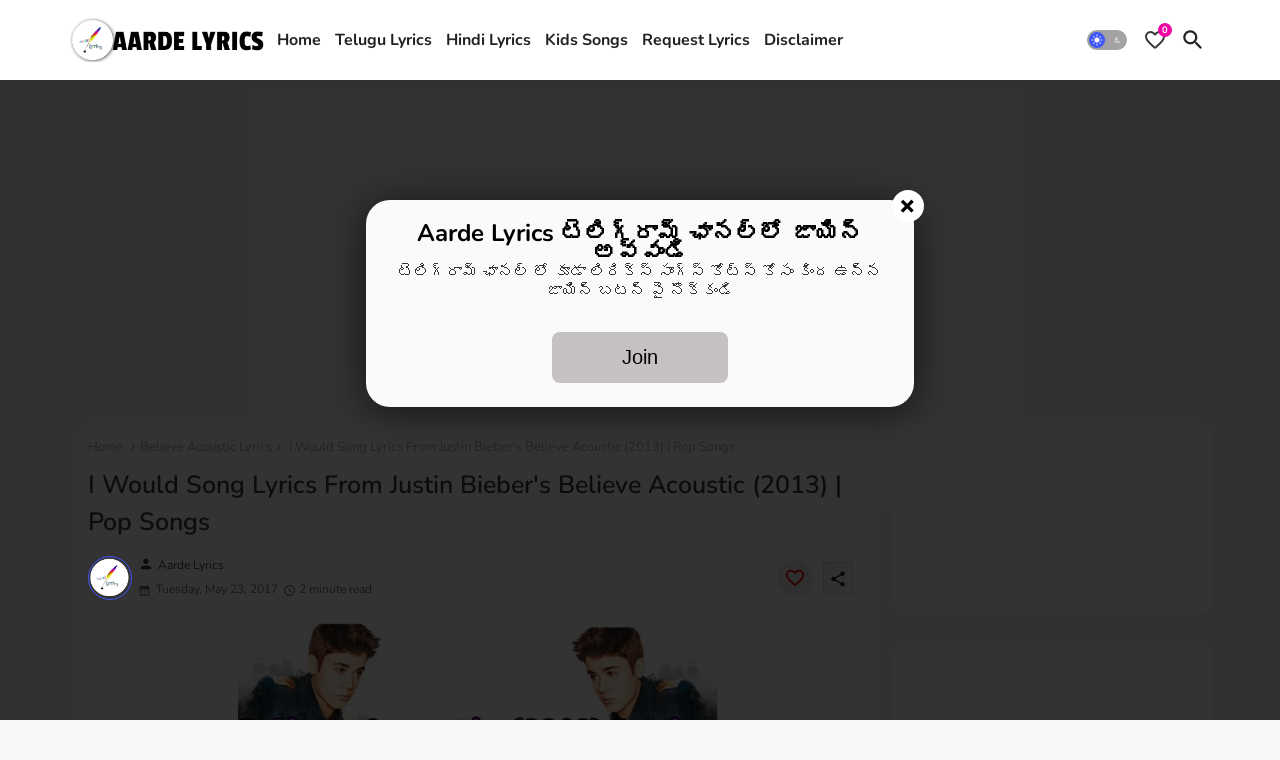

--- FILE ---
content_type: text/html; charset=UTF-8
request_url: https://www.aardelyrics.com/2017/05/i-would-song-lyrics-from-justin-biebers.html
body_size: 60709
content:
<!DOCTYPE html>
<html class='ltr' dir='ltr' lang='en_gb' xmlns='http://www.w3.org/1999/xhtml' xmlns:b='http://www.google.com/2005/gml/b' xmlns:data='http://www.google.com/2005/gml/data' xmlns:expr='http://www.google.com/2005/gml/expr'>
<head>
<meta content='04e24f55f65fbf0fd348edf7a369faf0' name='p:domain_verify'/>
<meta content='r1097eum1cxszy2w39806ckzkgxxdi' name='facebook-domain-verification'/>
<meta content='B2D3D20F12601B5BD447BB43A8C5028A' name='msvalidate.01'/>
<meta content='F082274225D8163198689EB31504E68C' name='msvalidate.01'/>
<meta content='Ovt7VXiidy5Jyouo3YICBoNJRGq2Uq1cTpabC1zelaM' name='google-site-verification'/>
<meta content='60055ee638fea202' name='yandex-verification'/>
<meta content='f80265ed8c55cc674204b2caa15f54ca' name='p:domain_verify'/>
<meta content='ZCJY79ZlXY0i-jDDrSiFbBMPWWSDyUMqu74GLL_8Q_g' name='google-site-verification'/>
<meta content='2jAVQwHA_pCmy-0Z6RRjGcDegB_qk-VV58P_zeSGNBg' name='google-site-verification'/>
<script async='async' src='//pagead2.googlesyndication.com/pagead/js/adsbygoogle.js'></script>
<script>
     (adsbygoogle = window.adsbygoogle || []).push({
          google_ad_client: "ca-pub-4761425367968909",
          enable_page_level_ads: true
     });
</script>
<!--- Edgy Templates All Packed SEO /-->
<meta content='width=device-width, initial-scale=1' name='viewport'/>
<title>I Would Song Lyrics From Justin Bieber&#39;s Believe Acoustic (2013) | Pop Songs</title>
<meta content='text/html; charset=UTF-8' http-equiv='Content-Type'/>
<meta content='blogger' name='generator'/>
<link href='https://www.aardelyrics.com/favicon.ico' rel='icon' type='image/x-icon'/>
<link href='https://www.aardelyrics.com/favicon.ico' rel='icon' sizes='32x32'/>
<link href='https://www.aardelyrics.com/favicon.ico' rel='icon' sizes='100x100'/>
<link href='https://www.aardelyrics.com/favicon.ico' rel='apple-touch-icon'/>
<meta content='https://www.aardelyrics.com/favicon.ico' name='msapplication-TileImage'/>
<link href='https://www.aardelyrics.com/2017/05/i-would-song-lyrics-from-justin-biebers.html' hreflang='x-default' rel='alternate'/>
<meta content='#ff0368' name='theme-color'/>
<meta content='#ff0368' name='msapplication-navbutton-color'/>
<link href='https://www.aardelyrics.com/2017/05/i-would-song-lyrics-from-justin-biebers.html' rel='canonical'/>
<link rel="alternate" type="application/atom+xml" title="Aarde Lyrics - Atom" href="https://www.aardelyrics.com/feeds/posts/default" />
<link rel="alternate" type="application/rss+xml" title="Aarde Lyrics - RSS" href="https://www.aardelyrics.com/feeds/posts/default?alt=rss" />
<link rel="service.post" type="application/atom+xml" title="Aarde Lyrics - Atom" href="https://www.blogger.com/feeds/1403868206702206576/posts/default" />

<link rel="alternate" type="application/atom+xml" title="Aarde Lyrics - Atom" href="https://www.aardelyrics.com/feeds/7273905818144702121/comments/default" />
<meta content='I Would Lyrics, I Would Song full Lyrics, Believe Acoustic Songs Lyrics, Believe Acoustic Lyrics, Believe Acoustic (2013) Lyrics, Believe Acoustic, Believe Acoustic Music Lyrics, All lyrics, Believe Acoustic movie lyrics, Believe Acoustic dialogue lyrics, Believe Acoustic movie, Believe Acoustic Item Song Lyrics, Believe Acoustic Theme Song Lyrics, Believe Acoustic Title Song Lyrics, Believe Acoustic Remix Song Lyrics, Believe Acoustic All Songs, Believe Acoustic full album lyrics, Believe Acoustic aardefilmy news, Believe Acoustic, Believe Acoustic lyrics download, Believe Acoustic melody song lyrics, Believe Acoustic Romantic Song lyrics, Believe Acoustic Traditional Song Lyrics, Believe Acoustic dj songs lyrics, Believe Acoustic all songs in single lyrics, full album lyrics, Believe Acoustic English lyrics, Believe Acoustic English Movie Songs Lyrics, Believe Acoustic mp3 songs lyrics, Believe Acoustic aarde lyrics, Believe Acoustic Classic Movie Lyrics, Believe Acoustic Mass Movie Lyrics, Believe Acoustic Hero Entrance Song Lyrics, download songs aarde songs, Believe Acoustic aarde songs, Believe Acoustic 2013 lyrics, download Believe Acoustic lyrics in single file, Believe Acoustic full songs, watch Believe Acoustic lyrics, Believe Acoustic film lyrics, Believe Acoustic Hottest Song Lyrics, Believe Acoustic English, Believe Acoustic dj mashup songs lyrics, Believe Acoustic party song lyrics, Believe Acoustic PARTY SONG, Believe Acoustic ITEM SONG LYRICS, Believe Acoustic love song lyrics, Love Song Lyrics, Solo Song Lyrics, English Movie Songs lyrics, listen Lyrics, Believe Acoustic Video Songs With Lyrics, Believe Acoustic Video Songs, Believe Acoustic Music, 2013 Movie Songs Lyrics, All English Movie Lyrics, Believe Acoustic, Believe Acoustic Full Songs lyrics, Believe Acoustic Songs promo lyrics, Believe Acoustic lyrics, Believe Acoustic aarde lyrics, Believe Acoustic all lyrics, Believe Acoustic full songs, Believe Acoustic lyrics in text, Believe Acoustic lyrics, Believe Acoustic lyrics full, Believe Acoustic lyrics in english font, Believe Acoustic lyrics in English font, Believe Acoustic remix songs lyrics, Believe Acoustic, I Would Lyrics, I Would song Lyrics, I Would English Song Lyrics, I Would English Song Lyrics in  Believe Acoustic, I Would English Song English Lyrics in  Believe Acoustic, I Would English Song English Lyrics  Believe Acoustic, I Would Lyrics print, I Would Movie Song Lyrics Translation, I Would Lyrics Meanings, I Would English I Would  Believe Acoustic Audio Songs Listen Online,  Believe Acoustic I Would Lyrics, Believe Acoustic aardelyrics, Believe Acoustic I Would English Song Lyrics,  Believe Acoustic I Would English Songs Lyrics pdf,  Believe Acoustic I Would Lyrics print, I Would Song Lyrics in English from  Believe Acoustic, Justin Bieber  Believe Acoustic Movie Song Lyrics,  Believe Acoustic Movie I Would Song Lyrics, I Would Song Lyrics English, I Would Song Lyrics Translation, I Would Song Lyrics Meanings, I Would Song Lyrics Print, I Would Song Lyrics pdf, I Would Song Lyrics Download,  Believe Acoustic I Would Movie Song Lyrics Translation,  Believe Acoustic I Would Lyrics Meanings,  Believe Acoustic I Would English  Believe Acoustic I Would  Believe Acoustic Audio Songs Listen Online, Believe Acoustic songs lyrics aarde lyrics, I Would Lyrics from  Believe Acoustic movie, I Would Lyrics from  Believe Acoustic, I Would English Songs Lyrics, I Would  Believe Acoustic Movie Song Lyrics English Translation, I Would Lyrics English Meanings print, Justin Bieber  Believe Acoustic movie lyrics, Justin Bieber  Believe Acoustic Movie Song Lyrics, Justin Bieber  Believe Acoustic Movie I Would Song lyrics, Justin Bieber  Believe Acoustic English Songs Lyrics, Justin Bieber  Believe Acoustic English I Would lyrics download, Pdf, Print, Transalation, Meanings, Justin Bieber  Believe Acoustic movie I Would Song lyrics, Justin Bieber  Believe Acoustic Movie I Would Song Lyrics download,  Believe Acoustic Movie Songs lyrics, I Would Song Lyrics | Believe Acoustic, Aarde Lyrics I Would Song Lyrics | Believe Acoustic, aarde Lyrics, I Would Lyrics, I Would song Lyrics, I Would English Song Lyrics, I Would English Song Lyrics in  Believe Acoustic, I Would English Song English Lyrics in  Believe Acoustic, I Would English Song English Lyrics  Believe Acoustic, I Would Lyrics print, I Would Movie Song Lyrics Translation, I Would Lyrics Meanings, I Would English I Would  Believe Acoustic Audio Songs Listen Online,  Believe Acoustic I Would Lyrics,  Believe Acoustic I Would English Song Lyrics,  Believe Acoustic I Would English Songs Lyrics pdf,  Believe Acoustic I Would Lyrics print, I Would Song Lyrics in English from  Believe Acoustic, Justin Bieber  Believe Acoustic Movie Song Lyrics,  Believe Acoustic Movie I Would Song Lyrics, I Would Song Lyrics English, I Would Song Lyrics Translation, I Would Song Lyrics Meanings, I Would Song Lyrics Print, I Would Song Lyrics pdf, I Would Song Lyrics Download,  Believe Acoustic I Would Movie Song Lyrics Translation,  Believe Acoustic I Would Lyrics Meanings,  Believe Acoustic I Would English  Believe Acoustic I Would  Believe Acoustic Audio Songs Listen Online, I Would Lyrics from  Believe Acoustic movie, I Would Lyrics from  Believe Acoustic, I Would English Songs Lyrics, I Would  Believe Acoustic Movie Song Lyrics English Translation, I Would Lyrics English Meanings print, Justin Bieber  Believe Acoustic movie lyrics, Justin Bieber  Believe Acoustic Movie Song Lyrics, Justin Bieber  Believe Acoustic Movie I Would Song lyrics, Justin Bieber  Believe Acoustic English Songs Lyrics, Justin Bieber  Believe Acoustic English I Would Song lyrics download, Pdf, Print, Transalation, Meanings, Justin Bieber  Believe Acoustic movie I Would Song lyrics, Believe Acoustic  aarde lyrics, Justin Bieber  Believe Acoustic Movie I Would Song Lyrics download,  Believe Acoustic Movie Songs lyrics, I Would aarde lyrics, audio songs, ,  Believe Acoustic songs,  songs, Justin Bieber, jukebox,latest movie songs,love me again song lyrics in English from Believe Acoustic, mp3 songs, Believe Acoustic audio, Believe Acoustic movie songs, Believe Acoustic mp3 songs,Believe Acoustic songs,Believe Acoustic English movie full songs, new songs, Justin Bieber latest movie songs, Justin Bieber Believe Acoustic songs, Justin Bieber new movie songs, , , I Would Lyrics - Believe Acoustic, Aarde Lyrics: I Would Lyrics - Believe Acoustic, Aarde Lyrics, A blog about English lyrics, English language had magical lyrics which makes you pleasant all the time, This blog provides you lyrics, Happy singing, Songs, lyrics, movies, albums, kannada, hindi, tamil, English, malayalam, tulu, meanings, latest, english, translation, rhymes, Hindi Tamil English Kannada Malayalam And Other All Indian Languages Movie Song Lyrics With Meanings in English, justin bieber age
justin bieber 2017
justin bieber tour
justin bieber baby
justin bieber sorry
justin bieber tattoos
justin bieber birthday
justin bieber merch
justin bieber hair
justin bieber
justin bieber songs
justin bieber album
justin bieber and selena
justin bieber australia
justin bieber awards
justin bieber address
justin bieber abs
justin bieber and selena gomez 2017
justin bieber as a baby
justin bieber and dj khaled
a justin bieber song
a justin bieber quiz
a justin bieber fanfiction
a justin bieber surprise
a justin bieber concert
a justin bieber baby
a justin bieber biography
a justin bieber store
a justin bieber en youtube
a justin bieber confident
justin bieber baby lyrics
justin bieber boyfriend
justin bieber believe
justin bieber boyfriend lyrics
justin bieber baby song
justin bieber brother
justin bieber biography
justin bieber born
b justin bieber boyfriend
lil b justin bieber
matty b justin bieber
lil b justin bieber download
lil b justin bieber lyrics
matty b justin bieber baby
matty b justin bieber boyfriend
r&amp;b justin bieber
matty b justin bieber&#39;s brother
lethal b justin bieber
justin bieber concert
justin bieber cold water
justin bieber company
justin bieber cold water lyrics
justin bieber cars
justin bieber clothes
justin bieber confident
justin bieber company lyrics
justin bieber crying
justin bieber confident lyrics
c.ronaldo justin bieber
meg c justin bieber
c.ronaldo vs justin bieber
og ron c justin bieber
c cauet justin bieber
c-walk justin bieber
c ronaldo justin bieber baby
c kan vs justin bieber
c ronaldo y justin bieber
c.ronaldo justin bieber one time
justin bieber dj khaled
justin bieber dating
justin bieber denver
justin bieber dad
justin bieber dead
justin bieber dallas
justin bieber doll
justin bieber drawing
justin bieber dj snake
justin bieber died
justin d bieber lolking
justin d bieber phone number
justin d bieber facebook
pauly d justin bieber commercial
pauly d justin bieber
d-trix justin bieber
justin bieber punk&#39;d
raheem d justin bieber
fotos d justin bieber
imagenes d justin bieber
justin bieber eye
justin bieber ellen
justin bieber ed sheeran
justin bieber eye tattoo
justin bieber eenie meenie
justin bieber ex
justin bieber eating
justin bieber eenie meenie lyrics
justin bieber emoji
justin bieber evolution
biografia e justin bieber shqip
biografia e justin bieber
fotot e justin bieber
kenget e justin bieber
fotot e justin bieber 2014
avalanna e justin bieber
rihanna e justin bieber
usher e justin bieber
william e justin bieber
skrillex e justin bieber
justin bieber fast car
justin bieber family
justin bieber fanfiction
justin bieber fashion
justin bieber facts
justin bieber face
justin bieber ferrari
justin bieber facebook
justin bieber first album
justin bieber fans
f&amp;f7 justin bieber
justin bieber f.t nicki minaj beauty and a beat lyrics
justin bieber f.t nicki minaj
justin bieber f.t sean kingston
justin bieber f.t jaden smith
justin bieber f.t jaden smith never say never lyrics
justin bieber girlfriend
justin bieber girlfriend 2017
justin bieber gif
justin bieber glasses
justin bieber games
justin bieber gq
justin bieber girlfriend perfume
justin bieber gillette
justin bieber girl
justin bieber guitar
g dragon justin bieber
becky g justin bieber
m&amp;g justin bieber price
g dragon justin bieber concert
g dragon justin bieber twitter
g shock justin bieber
m&amp;g justin bieber tickets
g star justin bieber
m&amp;g justin bieber pictures
g major justin bieber
justin bieber haircut
justin bieber house
justin bieber hockey
justin bieber hairstyles
justin bieber hair 2017
justin bieber happy birthday
justin bieber hoodie
justin bieber haircut 2017
justin bieber hat
triple h justin bieber
h&amp;m justin bieber clothing line
triple h justin bieber 50 cent
triple h justin bieber floyd mayweather
triple h vs justin bieber
justin bieber h&amp;m beauty and a beat
justin bieber h&amp;m cardigan
justin bieber h&amp;m jacket
h&amp;m justin bieber
h&amp;m justin bieber t-shirt
justin bieber instagram
justin bieber imagines
justin bieber interview
justin bieber images
justin bieber i like that laugh
justin bieber i&#39;ll show you
justin bieber im the one
justin bieber in a suit
justin bieber imdb
justin bieber in 2017
i justin bieber retiring
i justin bieber baby
i justin bieber twitter
is justin bieber in fast and furious 7
is justin bieber retiring 2013
is justin bieber quitting music
is justin bieber dating
is justin bieber robin
justin bieber journals
justin bieber jacket
justin bieber jeans
justin bieber james corden
justin bieber japan
justin bieber jimmy fallon
justin bieber journals songs
justin bieber january 2017
justin bieber jaden smith
justin bieber jean jacket
j justin bieber baby
juicy j justin bieber lolly download
juicy j justin bieber lolly lyrics
jessie j justin bieber
j cole justin bieber
j boog justin bieber
union j justin bieber
mama j justin bieber
j 14 justin bieber ringtone8.88
juicy j justin bieber lyrics8.88
justin bieber kourtney kardashian8.88
justin bieber karaoke8.88
justin bieber kardashian8.88
justin bieber kiss and tell8.88
justin bieber knife8.88
justin bieber kim kardashian8.88
justin bieber karate kid8.88
justin bieber keychain8.88
justin bieber key perfume8.88
justin bieber khalil8.88
k michelle justin bieber8.88
k michelle justin bieber lyrics8.88
k michelle justin bieber mp38.88
k michelle justin bieber mp3 download8.88
k michelle justin bieber download8.88
k michelle justin bieber song8.88
kim k justin bieber8.88
k&#39;naan justin bieber wavin flag8.88
allison k justin bieber8.88
justin bieber kpop8.88
justin bieber love yourself8.88
justin bieber let me love you8.88
justin bieber love yourself lyrics8.88
justin bieber let me love you lyrics8.88
justin bieber long hair8.88
justin bieber love me8.88
justin bieber love yourself chords8.88
justin bieber live8.88
justin bieber look alike8.88
justin bieber latest song8.88
l justin bieber baby8.88
l justin bieber love me8.88
i would justin bieber8.88
l love justin bieber8.88
i would justin bieber lyrics8.88
l love you justin bieber8.88
love me l justin bieber lyrics8.88
l.a. reid justin bieber8.88
l&#39;age de justin bieber8.88
l&#39;adresse de justin bieber maison8.88
justin bieber movie8.88
justin bieber mom8.88
justin bieber my world8.88
justin bieber music videos8.88
justin bieber manager8.88
justin bieber metlife8.88
justin bieber my world 2.08.88
justin bieber mistletoe8.88
justin bieber mark my words8.88
m&amp;g justin bieber cost8.88
m&amp;g justin bieber 20158.88
m&amp;g justin bieber chile8.88
m&amp;g justin bieber 20138.88
m&amp;g justin bieber tumblr8.88
justin bieber net worth 20178.88
justin bieber net worth8.88
justin bieber news8.88
justin bieber never say never8.88
justin bieber now8.88
justin bieber new album8.88
justin bieber number8.88
justin bieber new hair8.88
justin bieber new haircut8.88
n justin bieber baby8.88
justin bieber and usher8.88
william and justin bieber8.88
chris brown n justin bieber next to you lyrics8.88
justin bieber and chris brown8.88
justin bieber and kendall jenner8.88
justin bieber and selena gomez8.88
sean kingston and justin bieber eenie meenie8.88
justin bieber one time8.88
justin bieber one dance8.88
justin bieber one less lonely girl8.88
justin bieber outfits8.88
justin bieber on ellen8.88
justin bieber old8.88
justin bieber one time lyrics8.88
justin bieber old hair8.88
justin bieber one less lonely girl lyrics8.88
justin bieber off white8.88
o justin bieber morreu8.88
o justin bieber tem filho8.88
o justin bieber esta namorando com quem8.88
o justin bieber tem quantos anos8.88
o justin bieber tem quantas tatuagens8.88
o justin bieber tem quanto de altura8.88
o justin bieber tem quantos irmãos8.88
o justin bieber mora onde8.88
o justin bieber calça que numero8.88
onde o justin bieber mora8.88
justin bieber purpose8.88
justin bieber purpose tour8.88
justin bieber phone number8.88
justin bieber pictures8.88
justin bieber perfume8.88
justin bieber parents8.88
justin bieber purpose lyrics
justin bieber purpose tour merch
justin bieber purpose album
justin bieber photoshoot
el-p justin bieber
p nk justin bieber
p diddy justin bieber lamborghini
p.y.d justin bieber mp3
p y d justin bieber lyrics
p diddy buys justin bieber car
b.a.p justin bieber
justin bieber&#39;s p.o. box address
justin bieber p.k songs
justin bieber p.y.t lyrics
justin bieber quotes
justin bieber quiz
justin bieber quiff
justin bieber quitting music
justin bieber quotes tumblr
justin bieber quiz buzzfeed
justin bieber quotes from songs
justin bieber quiz 2016
justin bieber quiz 2017
justin bieber quinceanera
schoolboy q justin bieber
maggie q justin bieber
maggie q justin bieber gif
tenis que usa justin bieber
o q justin bieber fez
q edad tiene justin bieber
q edad tiene justin bieber 2013
q horas o justin bieber nasceu
q fecha nacio justin bieber
q dia justin bieber faz aniversario
justin bieber roast
justin bieber roast full
justin bieber rose bowl
justin bieber roast cast
justin bieber recent
justin bieber rap
justin bieber remix
justin bieber recent songs
justin bieber real phone number
justin bieber rap song
r justin bieber and selena gomez still dating
r justin bieber and selena gomez back together
r justin bieber and selena gomez getting married
r justin bieber and selena gomez dating
r justin bieber and ariana grande dating
r justin bieber and selena gomez engaged
r kelly justin bieber
what r justin bieber fans called
r kelly justin bieber pyd mp3
justin bieber sorry lyrics
justin bieber songs 2016
justin bieber siblings
justin bieber selena gomez
justin bieber shirts
justin bieber sister
justin bieber stadium tour
justin bieber shoes
s justin bieber in jail
justin bieber&#39;s baby
justin bieber&#39;s new song
istorii s justin bieber
film s justin bieber
igri s justin bieber
istorii s justin bieber ask
istorii s justin bieber facebook
istorii s justin bieber ask.fm
justin bieber the weeknd
justin bieber tattoos 2017
justin bieber today
justin bieber then and now
justin bieber t mobile
justin bieber top songs
justin bieber that should be me
justin bieber the feeling
t shirt justin bieber
t pain justin bieber
t shirts justin bieber wears
t shirt justin bieber ebay
t shirt justin bieber malaysia
t shirt justin bieber amazon
t shirt justin bieber tumblr
t pain ft justin bieber
t rex vs justin bieber
t shirt like justin bieber
justin bieber unreleased songs
justin bieber u smile
justin bieber usher
justin bieber up
justin bieber ukulele chords
justin bieber updates
justin bieber ultra boost
justin bieber u smile lyrics
justin bieber under the mistletoe
justin bieber ufc
u justin bieber lyrics
you justin bieber
you justin bieber mp3
you justin bieber lyrics
u smile justin bieber
u smile justin bieber lyrics
u smile justin bieber mp3
u smile justin bieber chords
jack u justin bieber mp3
take u justin bieber lyrics
justin bieber videos
justin bieber vevo
justin bieber vans
justin bieber valentine
justin bieber vocal range
justin bieber vinyl
justin bieber vines
justin bieber valentine cards
justin bieber vs the weeknd
justin bieber voice
cts v justin bieber
channel v justin bieber competition
v magazine justin bieber 2015
v music justin bieber
channel v justin bieber
jasmine v justin bieber tumblr
jasmine v justin bieber 2014
liane v justin bieber vine
channel v justin bieber live and intimate
v vii xii justin bieber
justin bieber what do you mean
justin bieber what do you mean lyrics
justin bieber wallpaper
justin bieber worth
justin bieber where are you now
justin bieber weeknd
justin bieber website
justin bieber with glasses
justin bieber world tour
justin bieber workout
big w justin bieber
chat w justin bieber
b&amp;w justin bieber
hotel w justin bieber
hotel w justin bieber 2013
b&amp;w justin bieber headers
hotel w justin bieber mexico
w.illi.am justin bieber
w.w.w.justin bieber.com.br
w co wierzy justin bieber
justin bieber x reader
justin bieber x tattoo
justin bieber x factor
justin bieber x reader quotev
justin bieber xlarge hat
justin bieber x h&amp;m
justin bieber x factor audition 2007
justin bieber x fear of god
justin bieber xbox one gamertag
justin bieber x forever 21
x justin bieber tattoo
x justin bieber lyrics
x factor justin bieber
x factor justin bieber baby
x factor justin bieber look alike
reader x justin bieber
x factor justin bieber mistletoe
x factor justin bieber look alike girl
x factor justin bieber 2013
x factor justin bieber boyfriend
justin bieber youtube
justin bieber young
justin bieber younger
justin bieber yeezy
justin bieber you smile
justin bieber you got it bad
justin bieber youtube baby
justin bieber yearly income
justin bieber yacht
justin bieber you make me sick
y justin bieber never say never
selena y justin bieber
skrillex y justin bieber
mayweather y justin bieber
maluma y justin bieber
yandel y justin bieber
kendall y justin bieber
rihanna y justin bieber
usher y justin bieber
william y justin bieber
justin bieber zodiac
justin bieber zodiac sign
justin bieber zone
justin bieber zip
justin bieber zipper pants
justin bieber zimbio
justin bieber zack morris
justin bieber zedd
justin bieber zendaya
justin bieber zumba
jay z justin bieber aziz ansari
film z justin bieber
z kim justin bieber chodzi
z festival justin bieber entradas
justin bieber dragon ball z
z kim jest justin bieber
z kąd pochodzi justin bieber
ręcznik z justin bieber
bluzy z justin bieber
opowiadania z justin bieber
justin bieber 02
justin bieber 02 2017
justin bieber 0 to 100
justin bieber 09
justin bieber 0 to 100 real quick
justin bieber 02 london
justin bieber 01 visa
tosh.0 justin bieber
tosh.0 justin bieber roast
justin bieber 16
justin bieber 13
justin bieber 17
justin bieber 14
justin bieber 12
justin bieber 19
justin bieber 16 years old
justin bieber 18 years old
justin bieber 1994
justin bieber 12 years old
1 time justin bieber lyrics
1 channel justin bieber believe
radio 1 justin bieber
formula 1 justin bieber
1 direction justin bieber
1 life justin bieber
number 1 justin bieber song
number 1 justin bieber
1 love justin bieber
1 life justin bieber lyrics
justin bieber 2016
justin bieber 2015
justin bieber 2014
justin bieber 2012
justin bieber 2017 tour
justin bieber 2011
justin bieber 2013
justin bieber 2009
justin bieber 2008
2 justin bieber tickets
2 justin bieber tickets sydney
zoolander 2 justin bieber
ted 2 justin bieber
sims 2 justin bieber
2 chainz justin bieber
2 ferns justin bieber
prototype 2 justin bieber
2 chainz justin bieber boyfriend
believe 2 justin bieber
justin bieber 3 years old
justin bieber 3 am
justin bieber 3d model
justin bieber 360 deal
justin bieber 3 2 swag
justin bieber 320kbps
justin bieber 30th june
justin bieber 3gp video
justin bieber 3d wallpaper
justin bieber 3 arena
3 justin bieber tickets
sims 3 justin bieber
sims 3 justin bieber download
sims 3 justin bieber hair
justin bieber mib3
sims 3 justin bieber hair download
taken 3 justin bieber
sims 3 justin bieber tattoos
justin bieber mp3
sims 3 justin bieber clothes
justin bieber 458
justin bieber 4 years old
justin bieber 4.0 gpa
justin bieber 42 year old man
justin bieber 458 ferrari
justin bieber 458 italia
justin bieber 458 liberty walk
justin bieber 40 parody
justin bieber 4g commercial
justin bieber 4k
sims 4 justin bieber
expendables 4 justin bieber
gta 4 justin bieber mod
sims 4 justin bieber download
4 music justin bieber
channel 4 justin bieber
4 elementos justin bieber
4 elementhos justin bieber
justin bieber 5 years old
justin bieber 5 years ago
justin bieber 51 year old man
justin bieber 5th album
justin bieber 59th grammys
justin bieber 50 shades darker
justin bieber 50 year old man
justin bieber 50 shades of grey
justin bieber 50 shades darker song
justin bieber 5 best performances
5 justin bieber songs
5 justin bieber facts
gta 5 justin bieber
iphone 5 justin bieber wallpaper
maroon 5 justin bieber
gta 5 justin bieber mod
gta 5 justin bieber and miley cyrus
top 5 justin bieber surprises
ktla 5 justin bieber
gta 5 justin bieber song
justin bieber 6 flags
justin bieber 6g fever
justin bieber 6 years old
justin bieber 64 kbps
justin bieber 6 shirt
justin bieber 60 minutes
justin bieber 6g commercial
justin bieber 61 year old man
justin bieber 6 pack
justin bieber 6 years of kidrauhl
iphone 6 justin bieber case
fast 6 justin bieber
justin bieber society6
6 album justin bieber
27b 6 justin bieber
6 facts about justin bieber
abdc season 6 justin bieber challenge
final destination 6 justin bieber
6 year old justin bieber
resident evil 6 justin bieber
justin bieber 7th most popular girl
justin bieber 7 billion
justin bieber 7 years old song
justin bieber 7 news
justin bieber 70s remix
justin bieber 720p videos
justin bieber 76000
justin bieber 73 questions
justin bieber 75
fast 7 justin bieber
7 news justin bieber
ios 7 justin bieber wallpaper
fast 7 justin bieber trailer
windows 7 justin bieber theme
channel 7 justin bieber
24 7 justin bieber
ios 7 justin bieber background
number 7 justin bieber
justin bieber 80s
justin bieber 8 pack abs
justin bieber 80&#39;s soundcloud
justin bieber 8 years old
justin bieber 80s baby
justin bieber 80s mix
justin bieber 8 bit
justin bieber 8 guinness world record
justin bieber 8k wallpaper
fast 8 justin bieber
track 8 justin bieber
track 8 justin bieber lyrics
8 mile justin bieber fanfiction
8 bit justin bieber
8 tracks justin bieber christmas
windows 8 justin bieber theme
track 8 justin bieber chords
justin bieber acoustic 8tracks
8 year old justin bieber
justin bieber 90210
justin bieber 9 years old
justin bieber 94 shirt
justin bieber 90s
justin bieber 90s remix
justin bieber 94
justin bieber 9 news
justin bieber 9gag
justin bieber 9xtunes
justin bieber 9five
9 news justin bieber
9gag justin bieber
mobile 9 justin bieber
9 year old justin bieber
mortal kombat 9 justin bieber
9 photos of justin bieber
9 facts about justin bieber
supernatural season 9 justin bieber
justin bieber 9 years old drums
justin bieber 9 august 2013' name='description'/>
<!-- Metadata for Open Graph protocol available here http://ogp.me/. -->
<meta content='index, follow, max-snippet:-1, max-image-preview:large, max-video-preview:-1' name='robots'/>
<meta content='article' property='og:type'/>
<meta content='I Would Song Lyrics From Justin Bieber&#39;s Believe Acoustic (2013) | Pop Songs' property='og:title'/>
<meta content='https://www.aardelyrics.com/2017/05/i-would-song-lyrics-from-justin-biebers.html' property='og:url'/>
<meta content='I Would Lyrics, I Would Song full Lyrics, Believe Acoustic Songs Lyrics, Believe Acoustic Lyrics, Believe Acoustic (2013) Lyrics, Believe Acoustic, Believe Acoustic Music Lyrics, All lyrics, Believe Acoustic movie lyrics, Believe Acoustic dialogue lyrics, Believe Acoustic movie, Believe Acoustic Item Song Lyrics, Believe Acoustic Theme Song Lyrics, Believe Acoustic Title Song Lyrics, Believe Acoustic Remix Song Lyrics, Believe Acoustic All Songs, Believe Acoustic full album lyrics, Believe Acoustic aardefilmy news, Believe Acoustic, Believe Acoustic lyrics download, Believe Acoustic melody song lyrics, Believe Acoustic Romantic Song lyrics, Believe Acoustic Traditional Song Lyrics, Believe Acoustic dj songs lyrics, Believe Acoustic all songs in single lyrics, full album lyrics, Believe Acoustic English lyrics, Believe Acoustic English Movie Songs Lyrics, Believe Acoustic mp3 songs lyrics, Believe Acoustic aarde lyrics, Believe Acoustic Classic Movie Lyrics, Believe Acoustic Mass Movie Lyrics, Believe Acoustic Hero Entrance Song Lyrics, download songs aarde songs, Believe Acoustic aarde songs, Believe Acoustic 2013 lyrics, download Believe Acoustic lyrics in single file, Believe Acoustic full songs, watch Believe Acoustic lyrics, Believe Acoustic film lyrics, Believe Acoustic Hottest Song Lyrics, Believe Acoustic English, Believe Acoustic dj mashup songs lyrics, Believe Acoustic party song lyrics, Believe Acoustic PARTY SONG, Believe Acoustic ITEM SONG LYRICS, Believe Acoustic love song lyrics, Love Song Lyrics, Solo Song Lyrics, English Movie Songs lyrics, listen Lyrics, Believe Acoustic Video Songs With Lyrics, Believe Acoustic Video Songs, Believe Acoustic Music, 2013 Movie Songs Lyrics, All English Movie Lyrics, Believe Acoustic, Believe Acoustic Full Songs lyrics, Believe Acoustic Songs promo lyrics, Believe Acoustic lyrics, Believe Acoustic aarde lyrics, Believe Acoustic all lyrics, Believe Acoustic full songs, Believe Acoustic lyrics in text, Believe Acoustic lyrics, Believe Acoustic lyrics full, Believe Acoustic lyrics in english font, Believe Acoustic lyrics in English font, Believe Acoustic remix songs lyrics, Believe Acoustic, I Would Lyrics, I Would song Lyrics, I Would English Song Lyrics, I Would English Song Lyrics in  Believe Acoustic, I Would English Song English Lyrics in  Believe Acoustic, I Would English Song English Lyrics  Believe Acoustic, I Would Lyrics print, I Would Movie Song Lyrics Translation, I Would Lyrics Meanings, I Would English I Would  Believe Acoustic Audio Songs Listen Online,  Believe Acoustic I Would Lyrics, Believe Acoustic aardelyrics, Believe Acoustic I Would English Song Lyrics,  Believe Acoustic I Would English Songs Lyrics pdf,  Believe Acoustic I Would Lyrics print, I Would Song Lyrics in English from  Believe Acoustic, Justin Bieber  Believe Acoustic Movie Song Lyrics,  Believe Acoustic Movie I Would Song Lyrics, I Would Song Lyrics English, I Would Song Lyrics Translation, I Would Song Lyrics Meanings, I Would Song Lyrics Print, I Would Song Lyrics pdf, I Would Song Lyrics Download,  Believe Acoustic I Would Movie Song Lyrics Translation,  Believe Acoustic I Would Lyrics Meanings,  Believe Acoustic I Would English  Believe Acoustic I Would  Believe Acoustic Audio Songs Listen Online, Believe Acoustic songs lyrics aarde lyrics, I Would Lyrics from  Believe Acoustic movie, I Would Lyrics from  Believe Acoustic, I Would English Songs Lyrics, I Would  Believe Acoustic Movie Song Lyrics English Translation, I Would Lyrics English Meanings print, Justin Bieber  Believe Acoustic movie lyrics, Justin Bieber  Believe Acoustic Movie Song Lyrics, Justin Bieber  Believe Acoustic Movie I Would Song lyrics, Justin Bieber  Believe Acoustic English Songs Lyrics, Justin Bieber  Believe Acoustic English I Would lyrics download, Pdf, Print, Transalation, Meanings, Justin Bieber  Believe Acoustic movie I Would Song lyrics, Justin Bieber  Believe Acoustic Movie I Would Song Lyrics download,  Believe Acoustic Movie Songs lyrics, I Would Song Lyrics | Believe Acoustic, Aarde Lyrics I Would Song Lyrics | Believe Acoustic, aarde Lyrics, I Would Lyrics, I Would song Lyrics, I Would English Song Lyrics, I Would English Song Lyrics in  Believe Acoustic, I Would English Song English Lyrics in  Believe Acoustic, I Would English Song English Lyrics  Believe Acoustic, I Would Lyrics print, I Would Movie Song Lyrics Translation, I Would Lyrics Meanings, I Would English I Would  Believe Acoustic Audio Songs Listen Online,  Believe Acoustic I Would Lyrics,  Believe Acoustic I Would English Song Lyrics,  Believe Acoustic I Would English Songs Lyrics pdf,  Believe Acoustic I Would Lyrics print, I Would Song Lyrics in English from  Believe Acoustic, Justin Bieber  Believe Acoustic Movie Song Lyrics,  Believe Acoustic Movie I Would Song Lyrics, I Would Song Lyrics English, I Would Song Lyrics Translation, I Would Song Lyrics Meanings, I Would Song Lyrics Print, I Would Song Lyrics pdf, I Would Song Lyrics Download,  Believe Acoustic I Would Movie Song Lyrics Translation,  Believe Acoustic I Would Lyrics Meanings,  Believe Acoustic I Would English  Believe Acoustic I Would  Believe Acoustic Audio Songs Listen Online, I Would Lyrics from  Believe Acoustic movie, I Would Lyrics from  Believe Acoustic, I Would English Songs Lyrics, I Would  Believe Acoustic Movie Song Lyrics English Translation, I Would Lyrics English Meanings print, Justin Bieber  Believe Acoustic movie lyrics, Justin Bieber  Believe Acoustic Movie Song Lyrics, Justin Bieber  Believe Acoustic Movie I Would Song lyrics, Justin Bieber  Believe Acoustic English Songs Lyrics, Justin Bieber  Believe Acoustic English I Would Song lyrics download, Pdf, Print, Transalation, Meanings, Justin Bieber  Believe Acoustic movie I Would Song lyrics, Believe Acoustic  aarde lyrics, Justin Bieber  Believe Acoustic Movie I Would Song Lyrics download,  Believe Acoustic Movie Songs lyrics, I Would aarde lyrics, audio songs, ,  Believe Acoustic songs,  songs, Justin Bieber, jukebox,latest movie songs,love me again song lyrics in English from Believe Acoustic, mp3 songs, Believe Acoustic audio, Believe Acoustic movie songs, Believe Acoustic mp3 songs,Believe Acoustic songs,Believe Acoustic English movie full songs, new songs, Justin Bieber latest movie songs, Justin Bieber Believe Acoustic songs, Justin Bieber new movie songs, , , I Would Lyrics - Believe Acoustic, Aarde Lyrics: I Would Lyrics - Believe Acoustic, Aarde Lyrics, A blog about English lyrics, English language had magical lyrics which makes you pleasant all the time, This blog provides you lyrics, Happy singing, Songs, lyrics, movies, albums, kannada, hindi, tamil, English, malayalam, tulu, meanings, latest, english, translation, rhymes, Hindi Tamil English Kannada Malayalam And Other All Indian Languages Movie Song Lyrics With Meanings in English, justin bieber age
justin bieber 2017
justin bieber tour
justin bieber baby
justin bieber sorry
justin bieber tattoos
justin bieber birthday
justin bieber merch
justin bieber hair
justin bieber
justin bieber songs
justin bieber album
justin bieber and selena
justin bieber australia
justin bieber awards
justin bieber address
justin bieber abs
justin bieber and selena gomez 2017
justin bieber as a baby
justin bieber and dj khaled
a justin bieber song
a justin bieber quiz
a justin bieber fanfiction
a justin bieber surprise
a justin bieber concert
a justin bieber baby
a justin bieber biography
a justin bieber store
a justin bieber en youtube
a justin bieber confident
justin bieber baby lyrics
justin bieber boyfriend
justin bieber believe
justin bieber boyfriend lyrics
justin bieber baby song
justin bieber brother
justin bieber biography
justin bieber born
b justin bieber boyfriend
lil b justin bieber
matty b justin bieber
lil b justin bieber download
lil b justin bieber lyrics
matty b justin bieber baby
matty b justin bieber boyfriend
r&amp;b justin bieber
matty b justin bieber&#39;s brother
lethal b justin bieber
justin bieber concert
justin bieber cold water
justin bieber company
justin bieber cold water lyrics
justin bieber cars
justin bieber clothes
justin bieber confident
justin bieber company lyrics
justin bieber crying
justin bieber confident lyrics
c.ronaldo justin bieber
meg c justin bieber
c.ronaldo vs justin bieber
og ron c justin bieber
c cauet justin bieber
c-walk justin bieber
c ronaldo justin bieber baby
c kan vs justin bieber
c ronaldo y justin bieber
c.ronaldo justin bieber one time
justin bieber dj khaled
justin bieber dating
justin bieber denver
justin bieber dad
justin bieber dead
justin bieber dallas
justin bieber doll
justin bieber drawing
justin bieber dj snake
justin bieber died
justin d bieber lolking
justin d bieber phone number
justin d bieber facebook
pauly d justin bieber commercial
pauly d justin bieber
d-trix justin bieber
justin bieber punk&#39;d
raheem d justin bieber
fotos d justin bieber
imagenes d justin bieber
justin bieber eye
justin bieber ellen
justin bieber ed sheeran
justin bieber eye tattoo
justin bieber eenie meenie
justin bieber ex
justin bieber eating
justin bieber eenie meenie lyrics
justin bieber emoji
justin bieber evolution
biografia e justin bieber shqip
biografia e justin bieber
fotot e justin bieber
kenget e justin bieber
fotot e justin bieber 2014
avalanna e justin bieber
rihanna e justin bieber
usher e justin bieber
william e justin bieber
skrillex e justin bieber
justin bieber fast car
justin bieber family
justin bieber fanfiction
justin bieber fashion
justin bieber facts
justin bieber face
justin bieber ferrari
justin bieber facebook
justin bieber first album
justin bieber fans
f&amp;f7 justin bieber
justin bieber f.t nicki minaj beauty and a beat lyrics
justin bieber f.t nicki minaj
justin bieber f.t sean kingston
justin bieber f.t jaden smith
justin bieber f.t jaden smith never say never lyrics
justin bieber girlfriend
justin bieber girlfriend 2017
justin bieber gif
justin bieber glasses
justin bieber games
justin bieber gq
justin bieber girlfriend perfume
justin bieber gillette
justin bieber girl
justin bieber guitar
g dragon justin bieber
becky g justin bieber
m&amp;g justin bieber price
g dragon justin bieber concert
g dragon justin bieber twitter
g shock justin bieber
m&amp;g justin bieber tickets
g star justin bieber
m&amp;g justin bieber pictures
g major justin bieber
justin bieber haircut
justin bieber house
justin bieber hockey
justin bieber hairstyles
justin bieber hair 2017
justin bieber happy birthday
justin bieber hoodie
justin bieber haircut 2017
justin bieber hat
triple h justin bieber
h&amp;m justin bieber clothing line
triple h justin bieber 50 cent
triple h justin bieber floyd mayweather
triple h vs justin bieber
justin bieber h&amp;m beauty and a beat
justin bieber h&amp;m cardigan
justin bieber h&amp;m jacket
h&amp;m justin bieber
h&amp;m justin bieber t-shirt
justin bieber instagram
justin bieber imagines
justin bieber interview
justin bieber images
justin bieber i like that laugh
justin bieber i&#39;ll show you
justin bieber im the one
justin bieber in a suit
justin bieber imdb
justin bieber in 2017
i justin bieber retiring
i justin bieber baby
i justin bieber twitter
is justin bieber in fast and furious 7
is justin bieber retiring 2013
is justin bieber quitting music
is justin bieber dating
is justin bieber robin
justin bieber journals
justin bieber jacket
justin bieber jeans
justin bieber james corden
justin bieber japan
justin bieber jimmy fallon
justin bieber journals songs
justin bieber january 2017
justin bieber jaden smith
justin bieber jean jacket
j justin bieber baby
juicy j justin bieber lolly download
juicy j justin bieber lolly lyrics
jessie j justin bieber
j cole justin bieber
j boog justin bieber
union j justin bieber
mama j justin bieber
j 14 justin bieber ringtone8.88
juicy j justin bieber lyrics8.88
justin bieber kourtney kardashian8.88
justin bieber karaoke8.88
justin bieber kardashian8.88
justin bieber kiss and tell8.88
justin bieber knife8.88
justin bieber kim kardashian8.88
justin bieber karate kid8.88
justin bieber keychain8.88
justin bieber key perfume8.88
justin bieber khalil8.88
k michelle justin bieber8.88
k michelle justin bieber lyrics8.88
k michelle justin bieber mp38.88
k michelle justin bieber mp3 download8.88
k michelle justin bieber download8.88
k michelle justin bieber song8.88
kim k justin bieber8.88
k&#39;naan justin bieber wavin flag8.88
allison k justin bieber8.88
justin bieber kpop8.88
justin bieber love yourself8.88
justin bieber let me love you8.88
justin bieber love yourself lyrics8.88
justin bieber let me love you lyrics8.88
justin bieber long hair8.88
justin bieber love me8.88
justin bieber love yourself chords8.88
justin bieber live8.88
justin bieber look alike8.88
justin bieber latest song8.88
l justin bieber baby8.88
l justin bieber love me8.88
i would justin bieber8.88
l love justin bieber8.88
i would justin bieber lyrics8.88
l love you justin bieber8.88
love me l justin bieber lyrics8.88
l.a. reid justin bieber8.88
l&#39;age de justin bieber8.88
l&#39;adresse de justin bieber maison8.88
justin bieber movie8.88
justin bieber mom8.88
justin bieber my world8.88
justin bieber music videos8.88
justin bieber manager8.88
justin bieber metlife8.88
justin bieber my world 2.08.88
justin bieber mistletoe8.88
justin bieber mark my words8.88
m&amp;g justin bieber cost8.88
m&amp;g justin bieber 20158.88
m&amp;g justin bieber chile8.88
m&amp;g justin bieber 20138.88
m&amp;g justin bieber tumblr8.88
justin bieber net worth 20178.88
justin bieber net worth8.88
justin bieber news8.88
justin bieber never say never8.88
justin bieber now8.88
justin bieber new album8.88
justin bieber number8.88
justin bieber new hair8.88
justin bieber new haircut8.88
n justin bieber baby8.88
justin bieber and usher8.88
william and justin bieber8.88
chris brown n justin bieber next to you lyrics8.88
justin bieber and chris brown8.88
justin bieber and kendall jenner8.88
justin bieber and selena gomez8.88
sean kingston and justin bieber eenie meenie8.88
justin bieber one time8.88
justin bieber one dance8.88
justin bieber one less lonely girl8.88
justin bieber outfits8.88
justin bieber on ellen8.88
justin bieber old8.88
justin bieber one time lyrics8.88
justin bieber old hair8.88
justin bieber one less lonely girl lyrics8.88
justin bieber off white8.88
o justin bieber morreu8.88
o justin bieber tem filho8.88
o justin bieber esta namorando com quem8.88
o justin bieber tem quantos anos8.88
o justin bieber tem quantas tatuagens8.88
o justin bieber tem quanto de altura8.88
o justin bieber tem quantos irmãos8.88
o justin bieber mora onde8.88
o justin bieber calça que numero8.88
onde o justin bieber mora8.88
justin bieber purpose8.88
justin bieber purpose tour8.88
justin bieber phone number8.88
justin bieber pictures8.88
justin bieber perfume8.88
justin bieber parents8.88
justin bieber purpose lyrics
justin bieber purpose tour merch
justin bieber purpose album
justin bieber photoshoot
el-p justin bieber
p nk justin bieber
p diddy justin bieber lamborghini
p.y.d justin bieber mp3
p y d justin bieber lyrics
p diddy buys justin bieber car
b.a.p justin bieber
justin bieber&#39;s p.o. box address
justin bieber p.k songs
justin bieber p.y.t lyrics
justin bieber quotes
justin bieber quiz
justin bieber quiff
justin bieber quitting music
justin bieber quotes tumblr
justin bieber quiz buzzfeed
justin bieber quotes from songs
justin bieber quiz 2016
justin bieber quiz 2017
justin bieber quinceanera
schoolboy q justin bieber
maggie q justin bieber
maggie q justin bieber gif
tenis que usa justin bieber
o q justin bieber fez
q edad tiene justin bieber
q edad tiene justin bieber 2013
q horas o justin bieber nasceu
q fecha nacio justin bieber
q dia justin bieber faz aniversario
justin bieber roast
justin bieber roast full
justin bieber rose bowl
justin bieber roast cast
justin bieber recent
justin bieber rap
justin bieber remix
justin bieber recent songs
justin bieber real phone number
justin bieber rap song
r justin bieber and selena gomez still dating
r justin bieber and selena gomez back together
r justin bieber and selena gomez getting married
r justin bieber and selena gomez dating
r justin bieber and ariana grande dating
r justin bieber and selena gomez engaged
r kelly justin bieber
what r justin bieber fans called
r kelly justin bieber pyd mp3
justin bieber sorry lyrics
justin bieber songs 2016
justin bieber siblings
justin bieber selena gomez
justin bieber shirts
justin bieber sister
justin bieber stadium tour
justin bieber shoes
s justin bieber in jail
justin bieber&#39;s baby
justin bieber&#39;s new song
istorii s justin bieber
film s justin bieber
igri s justin bieber
istorii s justin bieber ask
istorii s justin bieber facebook
istorii s justin bieber ask.fm
justin bieber the weeknd
justin bieber tattoos 2017
justin bieber today
justin bieber then and now
justin bieber t mobile
justin bieber top songs
justin bieber that should be me
justin bieber the feeling
t shirt justin bieber
t pain justin bieber
t shirts justin bieber wears
t shirt justin bieber ebay
t shirt justin bieber malaysia
t shirt justin bieber amazon
t shirt justin bieber tumblr
t pain ft justin bieber
t rex vs justin bieber
t shirt like justin bieber
justin bieber unreleased songs
justin bieber u smile
justin bieber usher
justin bieber up
justin bieber ukulele chords
justin bieber updates
justin bieber ultra boost
justin bieber u smile lyrics
justin bieber under the mistletoe
justin bieber ufc
u justin bieber lyrics
you justin bieber
you justin bieber mp3
you justin bieber lyrics
u smile justin bieber
u smile justin bieber lyrics
u smile justin bieber mp3
u smile justin bieber chords
jack u justin bieber mp3
take u justin bieber lyrics
justin bieber videos
justin bieber vevo
justin bieber vans
justin bieber valentine
justin bieber vocal range
justin bieber vinyl
justin bieber vines
justin bieber valentine cards
justin bieber vs the weeknd
justin bieber voice
cts v justin bieber
channel v justin bieber competition
v magazine justin bieber 2015
v music justin bieber
channel v justin bieber
jasmine v justin bieber tumblr
jasmine v justin bieber 2014
liane v justin bieber vine
channel v justin bieber live and intimate
v vii xii justin bieber
justin bieber what do you mean
justin bieber what do you mean lyrics
justin bieber wallpaper
justin bieber worth
justin bieber where are you now
justin bieber weeknd
justin bieber website
justin bieber with glasses
justin bieber world tour
justin bieber workout
big w justin bieber
chat w justin bieber
b&amp;w justin bieber
hotel w justin bieber
hotel w justin bieber 2013
b&amp;w justin bieber headers
hotel w justin bieber mexico
w.illi.am justin bieber
w.w.w.justin bieber.com.br
w co wierzy justin bieber
justin bieber x reader
justin bieber x tattoo
justin bieber x factor
justin bieber x reader quotev
justin bieber xlarge hat
justin bieber x h&amp;m
justin bieber x factor audition 2007
justin bieber x fear of god
justin bieber xbox one gamertag
justin bieber x forever 21
x justin bieber tattoo
x justin bieber lyrics
x factor justin bieber
x factor justin bieber baby
x factor justin bieber look alike
reader x justin bieber
x factor justin bieber mistletoe
x factor justin bieber look alike girl
x factor justin bieber 2013
x factor justin bieber boyfriend
justin bieber youtube
justin bieber young
justin bieber younger
justin bieber yeezy
justin bieber you smile
justin bieber you got it bad
justin bieber youtube baby
justin bieber yearly income
justin bieber yacht
justin bieber you make me sick
y justin bieber never say never
selena y justin bieber
skrillex y justin bieber
mayweather y justin bieber
maluma y justin bieber
yandel y justin bieber
kendall y justin bieber
rihanna y justin bieber
usher y justin bieber
william y justin bieber
justin bieber zodiac
justin bieber zodiac sign
justin bieber zone
justin bieber zip
justin bieber zipper pants
justin bieber zimbio
justin bieber zack morris
justin bieber zedd
justin bieber zendaya
justin bieber zumba
jay z justin bieber aziz ansari
film z justin bieber
z kim justin bieber chodzi
z festival justin bieber entradas
justin bieber dragon ball z
z kim jest justin bieber
z kąd pochodzi justin bieber
ręcznik z justin bieber
bluzy z justin bieber
opowiadania z justin bieber
justin bieber 02
justin bieber 02 2017
justin bieber 0 to 100
justin bieber 09
justin bieber 0 to 100 real quick
justin bieber 02 london
justin bieber 01 visa
tosh.0 justin bieber
tosh.0 justin bieber roast
justin bieber 16
justin bieber 13
justin bieber 17
justin bieber 14
justin bieber 12
justin bieber 19
justin bieber 16 years old
justin bieber 18 years old
justin bieber 1994
justin bieber 12 years old
1 time justin bieber lyrics
1 channel justin bieber believe
radio 1 justin bieber
formula 1 justin bieber
1 direction justin bieber
1 life justin bieber
number 1 justin bieber song
number 1 justin bieber
1 love justin bieber
1 life justin bieber lyrics
justin bieber 2016
justin bieber 2015
justin bieber 2014
justin bieber 2012
justin bieber 2017 tour
justin bieber 2011
justin bieber 2013
justin bieber 2009
justin bieber 2008
2 justin bieber tickets
2 justin bieber tickets sydney
zoolander 2 justin bieber
ted 2 justin bieber
sims 2 justin bieber
2 chainz justin bieber
2 ferns justin bieber
prototype 2 justin bieber
2 chainz justin bieber boyfriend
believe 2 justin bieber
justin bieber 3 years old
justin bieber 3 am
justin bieber 3d model
justin bieber 360 deal
justin bieber 3 2 swag
justin bieber 320kbps
justin bieber 30th june
justin bieber 3gp video
justin bieber 3d wallpaper
justin bieber 3 arena
3 justin bieber tickets
sims 3 justin bieber
sims 3 justin bieber download
sims 3 justin bieber hair
justin bieber mib3
sims 3 justin bieber hair download
taken 3 justin bieber
sims 3 justin bieber tattoos
justin bieber mp3
sims 3 justin bieber clothes
justin bieber 458
justin bieber 4 years old
justin bieber 4.0 gpa
justin bieber 42 year old man
justin bieber 458 ferrari
justin bieber 458 italia
justin bieber 458 liberty walk
justin bieber 40 parody
justin bieber 4g commercial
justin bieber 4k
sims 4 justin bieber
expendables 4 justin bieber
gta 4 justin bieber mod
sims 4 justin bieber download
4 music justin bieber
channel 4 justin bieber
4 elementos justin bieber
4 elementhos justin bieber
justin bieber 5 years old
justin bieber 5 years ago
justin bieber 51 year old man
justin bieber 5th album
justin bieber 59th grammys
justin bieber 50 shades darker
justin bieber 50 year old man
justin bieber 50 shades of grey
justin bieber 50 shades darker song
justin bieber 5 best performances
5 justin bieber songs
5 justin bieber facts
gta 5 justin bieber
iphone 5 justin bieber wallpaper
maroon 5 justin bieber
gta 5 justin bieber mod
gta 5 justin bieber and miley cyrus
top 5 justin bieber surprises
ktla 5 justin bieber
gta 5 justin bieber song
justin bieber 6 flags
justin bieber 6g fever
justin bieber 6 years old
justin bieber 64 kbps
justin bieber 6 shirt
justin bieber 60 minutes
justin bieber 6g commercial
justin bieber 61 year old man
justin bieber 6 pack
justin bieber 6 years of kidrauhl
iphone 6 justin bieber case
fast 6 justin bieber
justin bieber society6
6 album justin bieber
27b 6 justin bieber
6 facts about justin bieber
abdc season 6 justin bieber challenge
final destination 6 justin bieber
6 year old justin bieber
resident evil 6 justin bieber
justin bieber 7th most popular girl
justin bieber 7 billion
justin bieber 7 years old song
justin bieber 7 news
justin bieber 70s remix
justin bieber 720p videos
justin bieber 76000
justin bieber 73 questions
justin bieber 75
fast 7 justin bieber
7 news justin bieber
ios 7 justin bieber wallpaper
fast 7 justin bieber trailer
windows 7 justin bieber theme
channel 7 justin bieber
24 7 justin bieber
ios 7 justin bieber background
number 7 justin bieber
justin bieber 80s
justin bieber 8 pack abs
justin bieber 80&#39;s soundcloud
justin bieber 8 years old
justin bieber 80s baby
justin bieber 80s mix
justin bieber 8 bit
justin bieber 8 guinness world record
justin bieber 8k wallpaper
fast 8 justin bieber
track 8 justin bieber
track 8 justin bieber lyrics
8 mile justin bieber fanfiction
8 bit justin bieber
8 tracks justin bieber christmas
windows 8 justin bieber theme
track 8 justin bieber chords
justin bieber acoustic 8tracks
8 year old justin bieber
justin bieber 90210
justin bieber 9 years old
justin bieber 94 shirt
justin bieber 90s
justin bieber 90s remix
justin bieber 94
justin bieber 9 news
justin bieber 9gag
justin bieber 9xtunes
justin bieber 9five
9 news justin bieber
9gag justin bieber
mobile 9 justin bieber
9 year old justin bieber
mortal kombat 9 justin bieber
9 photos of justin bieber
9 facts about justin bieber
supernatural season 9 justin bieber
justin bieber 9 years old drums
justin bieber 9 august 2013' property='og:description'/>
<meta content='Aarde Lyrics' property='og:site_name'/>
<meta content='https://blogger.googleusercontent.com/img/b/R29vZ2xl/AVvXsEjY6qT1kRKDxhfBNnEp_aCzWH66rq9dh3IzX0_sO9auUWjT3EJKYFLnATyHZ0IdkIpT71IXqy3Uwx3vxrbIZ1AFYxoqhyR1UCr56yGL6ruY_VXMMIOtgRw303qeaiBbVmCuSGmwbCjr4Zo/s1600/Believe+Acoustic+Aarde+Lyrics.jpg' property='og:image'/>
<meta content='https://blogger.googleusercontent.com/img/b/R29vZ2xl/AVvXsEjY6qT1kRKDxhfBNnEp_aCzWH66rq9dh3IzX0_sO9auUWjT3EJKYFLnATyHZ0IdkIpT71IXqy3Uwx3vxrbIZ1AFYxoqhyR1UCr56yGL6ruY_VXMMIOtgRw303qeaiBbVmCuSGmwbCjr4Zo/s1600/Believe+Acoustic+Aarde+Lyrics.jpg' name='twitter:image'/>
<meta content='I Would Song Lyrics From Justin Bieber&#39;s Believe Acoustic (2013) | Pop Songs' property='og:title'/>
<meta content='I Would Song Lyrics From Justin Bieber&#39;s Believe Acoustic (2013) | Pop Songs' name='keywords'/>
<link href='https://www.aardelyrics.com/2017/05/i-would-song-lyrics-from-justin-biebers.html' hreflang='en' rel='alternate'/>
<meta content='summary_large_image' name='twitter:card'/>
<meta content='I Would Song Lyrics From Justin Bieber&#39;s Believe Acoustic (2013) | Pop Songs' name='twitter:title'/>
<meta content='https://www.aardelyrics.com/2017/05/i-would-song-lyrics-from-justin-biebers.html' name='twitter:domain'/>
<meta content='I Would Lyrics, I Would Song full Lyrics, Believe Acoustic Songs Lyrics, Believe Acoustic Lyrics, Believe Acoustic (2013) Lyrics, Believe Acoustic, Believe Acoustic Music Lyrics, All lyrics, Believe Acoustic movie lyrics, Believe Acoustic dialogue lyrics, Believe Acoustic movie, Believe Acoustic Item Song Lyrics, Believe Acoustic Theme Song Lyrics, Believe Acoustic Title Song Lyrics, Believe Acoustic Remix Song Lyrics, Believe Acoustic All Songs, Believe Acoustic full album lyrics, Believe Acoustic aardefilmy news, Believe Acoustic, Believe Acoustic lyrics download, Believe Acoustic melody song lyrics, Believe Acoustic Romantic Song lyrics, Believe Acoustic Traditional Song Lyrics, Believe Acoustic dj songs lyrics, Believe Acoustic all songs in single lyrics, full album lyrics, Believe Acoustic English lyrics, Believe Acoustic English Movie Songs Lyrics, Believe Acoustic mp3 songs lyrics, Believe Acoustic aarde lyrics, Believe Acoustic Classic Movie Lyrics, Believe Acoustic Mass Movie Lyrics, Believe Acoustic Hero Entrance Song Lyrics, download songs aarde songs, Believe Acoustic aarde songs, Believe Acoustic 2013 lyrics, download Believe Acoustic lyrics in single file, Believe Acoustic full songs, watch Believe Acoustic lyrics, Believe Acoustic film lyrics, Believe Acoustic Hottest Song Lyrics, Believe Acoustic English, Believe Acoustic dj mashup songs lyrics, Believe Acoustic party song lyrics, Believe Acoustic PARTY SONG, Believe Acoustic ITEM SONG LYRICS, Believe Acoustic love song lyrics, Love Song Lyrics, Solo Song Lyrics, English Movie Songs lyrics, listen Lyrics, Believe Acoustic Video Songs With Lyrics, Believe Acoustic Video Songs, Believe Acoustic Music, 2013 Movie Songs Lyrics, All English Movie Lyrics, Believe Acoustic, Believe Acoustic Full Songs lyrics, Believe Acoustic Songs promo lyrics, Believe Acoustic lyrics, Believe Acoustic aarde lyrics, Believe Acoustic all lyrics, Believe Acoustic full songs, Believe Acoustic lyrics in text, Believe Acoustic lyrics, Believe Acoustic lyrics full, Believe Acoustic lyrics in english font, Believe Acoustic lyrics in English font, Believe Acoustic remix songs lyrics, Believe Acoustic, I Would Lyrics, I Would song Lyrics, I Would English Song Lyrics, I Would English Song Lyrics in  Believe Acoustic, I Would English Song English Lyrics in  Believe Acoustic, I Would English Song English Lyrics  Believe Acoustic, I Would Lyrics print, I Would Movie Song Lyrics Translation, I Would Lyrics Meanings, I Would English I Would  Believe Acoustic Audio Songs Listen Online,  Believe Acoustic I Would Lyrics, Believe Acoustic aardelyrics, Believe Acoustic I Would English Song Lyrics,  Believe Acoustic I Would English Songs Lyrics pdf,  Believe Acoustic I Would Lyrics print, I Would Song Lyrics in English from  Believe Acoustic, Justin Bieber  Believe Acoustic Movie Song Lyrics,  Believe Acoustic Movie I Would Song Lyrics, I Would Song Lyrics English, I Would Song Lyrics Translation, I Would Song Lyrics Meanings, I Would Song Lyrics Print, I Would Song Lyrics pdf, I Would Song Lyrics Download,  Believe Acoustic I Would Movie Song Lyrics Translation,  Believe Acoustic I Would Lyrics Meanings,  Believe Acoustic I Would English  Believe Acoustic I Would  Believe Acoustic Audio Songs Listen Online, Believe Acoustic songs lyrics aarde lyrics, I Would Lyrics from  Believe Acoustic movie, I Would Lyrics from  Believe Acoustic, I Would English Songs Lyrics, I Would  Believe Acoustic Movie Song Lyrics English Translation, I Would Lyrics English Meanings print, Justin Bieber  Believe Acoustic movie lyrics, Justin Bieber  Believe Acoustic Movie Song Lyrics, Justin Bieber  Believe Acoustic Movie I Would Song lyrics, Justin Bieber  Believe Acoustic English Songs Lyrics, Justin Bieber  Believe Acoustic English I Would lyrics download, Pdf, Print, Transalation, Meanings, Justin Bieber  Believe Acoustic movie I Would Song lyrics, Justin Bieber  Believe Acoustic Movie I Would Song Lyrics download,  Believe Acoustic Movie Songs lyrics, I Would Song Lyrics | Believe Acoustic, Aarde Lyrics I Would Song Lyrics | Believe Acoustic, aarde Lyrics, I Would Lyrics, I Would song Lyrics, I Would English Song Lyrics, I Would English Song Lyrics in  Believe Acoustic, I Would English Song English Lyrics in  Believe Acoustic, I Would English Song English Lyrics  Believe Acoustic, I Would Lyrics print, I Would Movie Song Lyrics Translation, I Would Lyrics Meanings, I Would English I Would  Believe Acoustic Audio Songs Listen Online,  Believe Acoustic I Would Lyrics,  Believe Acoustic I Would English Song Lyrics,  Believe Acoustic I Would English Songs Lyrics pdf,  Believe Acoustic I Would Lyrics print, I Would Song Lyrics in English from  Believe Acoustic, Justin Bieber  Believe Acoustic Movie Song Lyrics,  Believe Acoustic Movie I Would Song Lyrics, I Would Song Lyrics English, I Would Song Lyrics Translation, I Would Song Lyrics Meanings, I Would Song Lyrics Print, I Would Song Lyrics pdf, I Would Song Lyrics Download,  Believe Acoustic I Would Movie Song Lyrics Translation,  Believe Acoustic I Would Lyrics Meanings,  Believe Acoustic I Would English  Believe Acoustic I Would  Believe Acoustic Audio Songs Listen Online, I Would Lyrics from  Believe Acoustic movie, I Would Lyrics from  Believe Acoustic, I Would English Songs Lyrics, I Would  Believe Acoustic Movie Song Lyrics English Translation, I Would Lyrics English Meanings print, Justin Bieber  Believe Acoustic movie lyrics, Justin Bieber  Believe Acoustic Movie Song Lyrics, Justin Bieber  Believe Acoustic Movie I Would Song lyrics, Justin Bieber  Believe Acoustic English Songs Lyrics, Justin Bieber  Believe Acoustic English I Would Song lyrics download, Pdf, Print, Transalation, Meanings, Justin Bieber  Believe Acoustic movie I Would Song lyrics, Believe Acoustic  aarde lyrics, Justin Bieber  Believe Acoustic Movie I Would Song Lyrics download,  Believe Acoustic Movie Songs lyrics, I Would aarde lyrics, audio songs, ,  Believe Acoustic songs,  songs, Justin Bieber, jukebox,latest movie songs,love me again song lyrics in English from Believe Acoustic, mp3 songs, Believe Acoustic audio, Believe Acoustic movie songs, Believe Acoustic mp3 songs,Believe Acoustic songs,Believe Acoustic English movie full songs, new songs, Justin Bieber latest movie songs, Justin Bieber Believe Acoustic songs, Justin Bieber new movie songs, , , I Would Lyrics - Believe Acoustic, Aarde Lyrics: I Would Lyrics - Believe Acoustic, Aarde Lyrics, A blog about English lyrics, English language had magical lyrics which makes you pleasant all the time, This blog provides you lyrics, Happy singing, Songs, lyrics, movies, albums, kannada, hindi, tamil, English, malayalam, tulu, meanings, latest, english, translation, rhymes, Hindi Tamil English Kannada Malayalam And Other All Indian Languages Movie Song Lyrics With Meanings in English, justin bieber age
justin bieber 2017
justin bieber tour
justin bieber baby
justin bieber sorry
justin bieber tattoos
justin bieber birthday
justin bieber merch
justin bieber hair
justin bieber
justin bieber songs
justin bieber album
justin bieber and selena
justin bieber australia
justin bieber awards
justin bieber address
justin bieber abs
justin bieber and selena gomez 2017
justin bieber as a baby
justin bieber and dj khaled
a justin bieber song
a justin bieber quiz
a justin bieber fanfiction
a justin bieber surprise
a justin bieber concert
a justin bieber baby
a justin bieber biography
a justin bieber store
a justin bieber en youtube
a justin bieber confident
justin bieber baby lyrics
justin bieber boyfriend
justin bieber believe
justin bieber boyfriend lyrics
justin bieber baby song
justin bieber brother
justin bieber biography
justin bieber born
b justin bieber boyfriend
lil b justin bieber
matty b justin bieber
lil b justin bieber download
lil b justin bieber lyrics
matty b justin bieber baby
matty b justin bieber boyfriend
r&amp;b justin bieber
matty b justin bieber&#39;s brother
lethal b justin bieber
justin bieber concert
justin bieber cold water
justin bieber company
justin bieber cold water lyrics
justin bieber cars
justin bieber clothes
justin bieber confident
justin bieber company lyrics
justin bieber crying
justin bieber confident lyrics
c.ronaldo justin bieber
meg c justin bieber
c.ronaldo vs justin bieber
og ron c justin bieber
c cauet justin bieber
c-walk justin bieber
c ronaldo justin bieber baby
c kan vs justin bieber
c ronaldo y justin bieber
c.ronaldo justin bieber one time
justin bieber dj khaled
justin bieber dating
justin bieber denver
justin bieber dad
justin bieber dead
justin bieber dallas
justin bieber doll
justin bieber drawing
justin bieber dj snake
justin bieber died
justin d bieber lolking
justin d bieber phone number
justin d bieber facebook
pauly d justin bieber commercial
pauly d justin bieber
d-trix justin bieber
justin bieber punk&#39;d
raheem d justin bieber
fotos d justin bieber
imagenes d justin bieber
justin bieber eye
justin bieber ellen
justin bieber ed sheeran
justin bieber eye tattoo
justin bieber eenie meenie
justin bieber ex
justin bieber eating
justin bieber eenie meenie lyrics
justin bieber emoji
justin bieber evolution
biografia e justin bieber shqip
biografia e justin bieber
fotot e justin bieber
kenget e justin bieber
fotot e justin bieber 2014
avalanna e justin bieber
rihanna e justin bieber
usher e justin bieber
william e justin bieber
skrillex e justin bieber
justin bieber fast car
justin bieber family
justin bieber fanfiction
justin bieber fashion
justin bieber facts
justin bieber face
justin bieber ferrari
justin bieber facebook
justin bieber first album
justin bieber fans
f&amp;f7 justin bieber
justin bieber f.t nicki minaj beauty and a beat lyrics
justin bieber f.t nicki minaj
justin bieber f.t sean kingston
justin bieber f.t jaden smith
justin bieber f.t jaden smith never say never lyrics
justin bieber girlfriend
justin bieber girlfriend 2017
justin bieber gif
justin bieber glasses
justin bieber games
justin bieber gq
justin bieber girlfriend perfume
justin bieber gillette
justin bieber girl
justin bieber guitar
g dragon justin bieber
becky g justin bieber
m&amp;g justin bieber price
g dragon justin bieber concert
g dragon justin bieber twitter
g shock justin bieber
m&amp;g justin bieber tickets
g star justin bieber
m&amp;g justin bieber pictures
g major justin bieber
justin bieber haircut
justin bieber house
justin bieber hockey
justin bieber hairstyles
justin bieber hair 2017
justin bieber happy birthday
justin bieber hoodie
justin bieber haircut 2017
justin bieber hat
triple h justin bieber
h&amp;m justin bieber clothing line
triple h justin bieber 50 cent
triple h justin bieber floyd mayweather
triple h vs justin bieber
justin bieber h&amp;m beauty and a beat
justin bieber h&amp;m cardigan
justin bieber h&amp;m jacket
h&amp;m justin bieber
h&amp;m justin bieber t-shirt
justin bieber instagram
justin bieber imagines
justin bieber interview
justin bieber images
justin bieber i like that laugh
justin bieber i&#39;ll show you
justin bieber im the one
justin bieber in a suit
justin bieber imdb
justin bieber in 2017
i justin bieber retiring
i justin bieber baby
i justin bieber twitter
is justin bieber in fast and furious 7
is justin bieber retiring 2013
is justin bieber quitting music
is justin bieber dating
is justin bieber robin
justin bieber journals
justin bieber jacket
justin bieber jeans
justin bieber james corden
justin bieber japan
justin bieber jimmy fallon
justin bieber journals songs
justin bieber january 2017
justin bieber jaden smith
justin bieber jean jacket
j justin bieber baby
juicy j justin bieber lolly download
juicy j justin bieber lolly lyrics
jessie j justin bieber
j cole justin bieber
j boog justin bieber
union j justin bieber
mama j justin bieber
j 14 justin bieber ringtone8.88
juicy j justin bieber lyrics8.88
justin bieber kourtney kardashian8.88
justin bieber karaoke8.88
justin bieber kardashian8.88
justin bieber kiss and tell8.88
justin bieber knife8.88
justin bieber kim kardashian8.88
justin bieber karate kid8.88
justin bieber keychain8.88
justin bieber key perfume8.88
justin bieber khalil8.88
k michelle justin bieber8.88
k michelle justin bieber lyrics8.88
k michelle justin bieber mp38.88
k michelle justin bieber mp3 download8.88
k michelle justin bieber download8.88
k michelle justin bieber song8.88
kim k justin bieber8.88
k&#39;naan justin bieber wavin flag8.88
allison k justin bieber8.88
justin bieber kpop8.88
justin bieber love yourself8.88
justin bieber let me love you8.88
justin bieber love yourself lyrics8.88
justin bieber let me love you lyrics8.88
justin bieber long hair8.88
justin bieber love me8.88
justin bieber love yourself chords8.88
justin bieber live8.88
justin bieber look alike8.88
justin bieber latest song8.88
l justin bieber baby8.88
l justin bieber love me8.88
i would justin bieber8.88
l love justin bieber8.88
i would justin bieber lyrics8.88
l love you justin bieber8.88
love me l justin bieber lyrics8.88
l.a. reid justin bieber8.88
l&#39;age de justin bieber8.88
l&#39;adresse de justin bieber maison8.88
justin bieber movie8.88
justin bieber mom8.88
justin bieber my world8.88
justin bieber music videos8.88
justin bieber manager8.88
justin bieber metlife8.88
justin bieber my world 2.08.88
justin bieber mistletoe8.88
justin bieber mark my words8.88
m&amp;g justin bieber cost8.88
m&amp;g justin bieber 20158.88
m&amp;g justin bieber chile8.88
m&amp;g justin bieber 20138.88
m&amp;g justin bieber tumblr8.88
justin bieber net worth 20178.88
justin bieber net worth8.88
justin bieber news8.88
justin bieber never say never8.88
justin bieber now8.88
justin bieber new album8.88
justin bieber number8.88
justin bieber new hair8.88
justin bieber new haircut8.88
n justin bieber baby8.88
justin bieber and usher8.88
william and justin bieber8.88
chris brown n justin bieber next to you lyrics8.88
justin bieber and chris brown8.88
justin bieber and kendall jenner8.88
justin bieber and selena gomez8.88
sean kingston and justin bieber eenie meenie8.88
justin bieber one time8.88
justin bieber one dance8.88
justin bieber one less lonely girl8.88
justin bieber outfits8.88
justin bieber on ellen8.88
justin bieber old8.88
justin bieber one time lyrics8.88
justin bieber old hair8.88
justin bieber one less lonely girl lyrics8.88
justin bieber off white8.88
o justin bieber morreu8.88
o justin bieber tem filho8.88
o justin bieber esta namorando com quem8.88
o justin bieber tem quantos anos8.88
o justin bieber tem quantas tatuagens8.88
o justin bieber tem quanto de altura8.88
o justin bieber tem quantos irmãos8.88
o justin bieber mora onde8.88
o justin bieber calça que numero8.88
onde o justin bieber mora8.88
justin bieber purpose8.88
justin bieber purpose tour8.88
justin bieber phone number8.88
justin bieber pictures8.88
justin bieber perfume8.88
justin bieber parents8.88
justin bieber purpose lyrics
justin bieber purpose tour merch
justin bieber purpose album
justin bieber photoshoot
el-p justin bieber
p nk justin bieber
p diddy justin bieber lamborghini
p.y.d justin bieber mp3
p y d justin bieber lyrics
p diddy buys justin bieber car
b.a.p justin bieber
justin bieber&#39;s p.o. box address
justin bieber p.k songs
justin bieber p.y.t lyrics
justin bieber quotes
justin bieber quiz
justin bieber quiff
justin bieber quitting music
justin bieber quotes tumblr
justin bieber quiz buzzfeed
justin bieber quotes from songs
justin bieber quiz 2016
justin bieber quiz 2017
justin bieber quinceanera
schoolboy q justin bieber
maggie q justin bieber
maggie q justin bieber gif
tenis que usa justin bieber
o q justin bieber fez
q edad tiene justin bieber
q edad tiene justin bieber 2013
q horas o justin bieber nasceu
q fecha nacio justin bieber
q dia justin bieber faz aniversario
justin bieber roast
justin bieber roast full
justin bieber rose bowl
justin bieber roast cast
justin bieber recent
justin bieber rap
justin bieber remix
justin bieber recent songs
justin bieber real phone number
justin bieber rap song
r justin bieber and selena gomez still dating
r justin bieber and selena gomez back together
r justin bieber and selena gomez getting married
r justin bieber and selena gomez dating
r justin bieber and ariana grande dating
r justin bieber and selena gomez engaged
r kelly justin bieber
what r justin bieber fans called
r kelly justin bieber pyd mp3
justin bieber sorry lyrics
justin bieber songs 2016
justin bieber siblings
justin bieber selena gomez
justin bieber shirts
justin bieber sister
justin bieber stadium tour
justin bieber shoes
s justin bieber in jail
justin bieber&#39;s baby
justin bieber&#39;s new song
istorii s justin bieber
film s justin bieber
igri s justin bieber
istorii s justin bieber ask
istorii s justin bieber facebook
istorii s justin bieber ask.fm
justin bieber the weeknd
justin bieber tattoos 2017
justin bieber today
justin bieber then and now
justin bieber t mobile
justin bieber top songs
justin bieber that should be me
justin bieber the feeling
t shirt justin bieber
t pain justin bieber
t shirts justin bieber wears
t shirt justin bieber ebay
t shirt justin bieber malaysia
t shirt justin bieber amazon
t shirt justin bieber tumblr
t pain ft justin bieber
t rex vs justin bieber
t shirt like justin bieber
justin bieber unreleased songs
justin bieber u smile
justin bieber usher
justin bieber up
justin bieber ukulele chords
justin bieber updates
justin bieber ultra boost
justin bieber u smile lyrics
justin bieber under the mistletoe
justin bieber ufc
u justin bieber lyrics
you justin bieber
you justin bieber mp3
you justin bieber lyrics
u smile justin bieber
u smile justin bieber lyrics
u smile justin bieber mp3
u smile justin bieber chords
jack u justin bieber mp3
take u justin bieber lyrics
justin bieber videos
justin bieber vevo
justin bieber vans
justin bieber valentine
justin bieber vocal range
justin bieber vinyl
justin bieber vines
justin bieber valentine cards
justin bieber vs the weeknd
justin bieber voice
cts v justin bieber
channel v justin bieber competition
v magazine justin bieber 2015
v music justin bieber
channel v justin bieber
jasmine v justin bieber tumblr
jasmine v justin bieber 2014
liane v justin bieber vine
channel v justin bieber live and intimate
v vii xii justin bieber
justin bieber what do you mean
justin bieber what do you mean lyrics
justin bieber wallpaper
justin bieber worth
justin bieber where are you now
justin bieber weeknd
justin bieber website
justin bieber with glasses
justin bieber world tour
justin bieber workout
big w justin bieber
chat w justin bieber
b&amp;w justin bieber
hotel w justin bieber
hotel w justin bieber 2013
b&amp;w justin bieber headers
hotel w justin bieber mexico
w.illi.am justin bieber
w.w.w.justin bieber.com.br
w co wierzy justin bieber
justin bieber x reader
justin bieber x tattoo
justin bieber x factor
justin bieber x reader quotev
justin bieber xlarge hat
justin bieber x h&amp;m
justin bieber x factor audition 2007
justin bieber x fear of god
justin bieber xbox one gamertag
justin bieber x forever 21
x justin bieber tattoo
x justin bieber lyrics
x factor justin bieber
x factor justin bieber baby
x factor justin bieber look alike
reader x justin bieber
x factor justin bieber mistletoe
x factor justin bieber look alike girl
x factor justin bieber 2013
x factor justin bieber boyfriend
justin bieber youtube
justin bieber young
justin bieber younger
justin bieber yeezy
justin bieber you smile
justin bieber you got it bad
justin bieber youtube baby
justin bieber yearly income
justin bieber yacht
justin bieber you make me sick
y justin bieber never say never
selena y justin bieber
skrillex y justin bieber
mayweather y justin bieber
maluma y justin bieber
yandel y justin bieber
kendall y justin bieber
rihanna y justin bieber
usher y justin bieber
william y justin bieber
justin bieber zodiac
justin bieber zodiac sign
justin bieber zone
justin bieber zip
justin bieber zipper pants
justin bieber zimbio
justin bieber zack morris
justin bieber zedd
justin bieber zendaya
justin bieber zumba
jay z justin bieber aziz ansari
film z justin bieber
z kim justin bieber chodzi
z festival justin bieber entradas
justin bieber dragon ball z
z kim jest justin bieber
z kąd pochodzi justin bieber
ręcznik z justin bieber
bluzy z justin bieber
opowiadania z justin bieber
justin bieber 02
justin bieber 02 2017
justin bieber 0 to 100
justin bieber 09
justin bieber 0 to 100 real quick
justin bieber 02 london
justin bieber 01 visa
tosh.0 justin bieber
tosh.0 justin bieber roast
justin bieber 16
justin bieber 13
justin bieber 17
justin bieber 14
justin bieber 12
justin bieber 19
justin bieber 16 years old
justin bieber 18 years old
justin bieber 1994
justin bieber 12 years old
1 time justin bieber lyrics
1 channel justin bieber believe
radio 1 justin bieber
formula 1 justin bieber
1 direction justin bieber
1 life justin bieber
number 1 justin bieber song
number 1 justin bieber
1 love justin bieber
1 life justin bieber lyrics
justin bieber 2016
justin bieber 2015
justin bieber 2014
justin bieber 2012
justin bieber 2017 tour
justin bieber 2011
justin bieber 2013
justin bieber 2009
justin bieber 2008
2 justin bieber tickets
2 justin bieber tickets sydney
zoolander 2 justin bieber
ted 2 justin bieber
sims 2 justin bieber
2 chainz justin bieber
2 ferns justin bieber
prototype 2 justin bieber
2 chainz justin bieber boyfriend
believe 2 justin bieber
justin bieber 3 years old
justin bieber 3 am
justin bieber 3d model
justin bieber 360 deal
justin bieber 3 2 swag
justin bieber 320kbps
justin bieber 30th june
justin bieber 3gp video
justin bieber 3d wallpaper
justin bieber 3 arena
3 justin bieber tickets
sims 3 justin bieber
sims 3 justin bieber download
sims 3 justin bieber hair
justin bieber mib3
sims 3 justin bieber hair download
taken 3 justin bieber
sims 3 justin bieber tattoos
justin bieber mp3
sims 3 justin bieber clothes
justin bieber 458
justin bieber 4 years old
justin bieber 4.0 gpa
justin bieber 42 year old man
justin bieber 458 ferrari
justin bieber 458 italia
justin bieber 458 liberty walk
justin bieber 40 parody
justin bieber 4g commercial
justin bieber 4k
sims 4 justin bieber
expendables 4 justin bieber
gta 4 justin bieber mod
sims 4 justin bieber download
4 music justin bieber
channel 4 justin bieber
4 elementos justin bieber
4 elementhos justin bieber
justin bieber 5 years old
justin bieber 5 years ago
justin bieber 51 year old man
justin bieber 5th album
justin bieber 59th grammys
justin bieber 50 shades darker
justin bieber 50 year old man
justin bieber 50 shades of grey
justin bieber 50 shades darker song
justin bieber 5 best performances
5 justin bieber songs
5 justin bieber facts
gta 5 justin bieber
iphone 5 justin bieber wallpaper
maroon 5 justin bieber
gta 5 justin bieber mod
gta 5 justin bieber and miley cyrus
top 5 justin bieber surprises
ktla 5 justin bieber
gta 5 justin bieber song
justin bieber 6 flags
justin bieber 6g fever
justin bieber 6 years old
justin bieber 64 kbps
justin bieber 6 shirt
justin bieber 60 minutes
justin bieber 6g commercial
justin bieber 61 year old man
justin bieber 6 pack
justin bieber 6 years of kidrauhl
iphone 6 justin bieber case
fast 6 justin bieber
justin bieber society6
6 album justin bieber
27b 6 justin bieber
6 facts about justin bieber
abdc season 6 justin bieber challenge
final destination 6 justin bieber
6 year old justin bieber
resident evil 6 justin bieber
justin bieber 7th most popular girl
justin bieber 7 billion
justin bieber 7 years old song
justin bieber 7 news
justin bieber 70s remix
justin bieber 720p videos
justin bieber 76000
justin bieber 73 questions
justin bieber 75
fast 7 justin bieber
7 news justin bieber
ios 7 justin bieber wallpaper
fast 7 justin bieber trailer
windows 7 justin bieber theme
channel 7 justin bieber
24 7 justin bieber
ios 7 justin bieber background
number 7 justin bieber
justin bieber 80s
justin bieber 8 pack abs
justin bieber 80&#39;s soundcloud
justin bieber 8 years old
justin bieber 80s baby
justin bieber 80s mix
justin bieber 8 bit
justin bieber 8 guinness world record
justin bieber 8k wallpaper
fast 8 justin bieber
track 8 justin bieber
track 8 justin bieber lyrics
8 mile justin bieber fanfiction
8 bit justin bieber
8 tracks justin bieber christmas
windows 8 justin bieber theme
track 8 justin bieber chords
justin bieber acoustic 8tracks
8 year old justin bieber
justin bieber 90210
justin bieber 9 years old
justin bieber 94 shirt
justin bieber 90s
justin bieber 90s remix
justin bieber 94
justin bieber 9 news
justin bieber 9gag
justin bieber 9xtunes
justin bieber 9five
9 news justin bieber
9gag justin bieber
mobile 9 justin bieber
9 year old justin bieber
mortal kombat 9 justin bieber
9 photos of justin bieber
9 facts about justin bieber
supernatural season 9 justin bieber
justin bieber 9 years old drums
justin bieber 9 august 2013' name='twitter:description'/>
<meta content='I Would Lyrics, I Would Song full Lyrics, Believe Acoustic Songs Lyrics, Believe Acoustic Lyrics, Believe Acoustic (2013) Lyrics, Believe Acoustic, Believe Acoustic Music Lyrics, All lyrics, Believe Acoustic movie lyrics, Believe Acoustic dialogue lyrics, Believe Acoustic movie, Believe Acoustic Item Song Lyrics, Believe Acoustic Theme Song Lyrics, Believe Acoustic Title Song Lyrics, Believe Acoustic Remix Song Lyrics, Believe Acoustic All Songs, Believe Acoustic full album lyrics, Believe Acoustic aardefilmy news, Believe Acoustic, Believe Acoustic lyrics download, Believe Acoustic melody song lyrics, Believe Acoustic Romantic Song lyrics, Believe Acoustic Traditional Song Lyrics, Believe Acoustic dj songs lyrics, Believe Acoustic all songs in single lyrics, full album lyrics, Believe Acoustic English lyrics, Believe Acoustic English Movie Songs Lyrics, Believe Acoustic mp3 songs lyrics, Believe Acoustic aarde lyrics, Believe Acoustic Classic Movie Lyrics, Believe Acoustic Mass Movie Lyrics, Believe Acoustic Hero Entrance Song Lyrics, download songs aarde songs, Believe Acoustic aarde songs, Believe Acoustic 2013 lyrics, download Believe Acoustic lyrics in single file, Believe Acoustic full songs, watch Believe Acoustic lyrics, Believe Acoustic film lyrics, Believe Acoustic Hottest Song Lyrics, Believe Acoustic English, Believe Acoustic dj mashup songs lyrics, Believe Acoustic party song lyrics, Believe Acoustic PARTY SONG, Believe Acoustic ITEM SONG LYRICS, Believe Acoustic love song lyrics, Love Song Lyrics, Solo Song Lyrics, English Movie Songs lyrics, listen Lyrics, Believe Acoustic Video Songs With Lyrics, Believe Acoustic Video Songs, Believe Acoustic Music, 2013 Movie Songs Lyrics, All English Movie Lyrics, Believe Acoustic, Believe Acoustic Full Songs lyrics, Believe Acoustic Songs promo lyrics, Believe Acoustic lyrics, Believe Acoustic aarde lyrics, Believe Acoustic all lyrics, Believe Acoustic full songs, Believe Acoustic lyrics in text, Believe Acoustic lyrics, Believe Acoustic lyrics full, Believe Acoustic lyrics in english font, Believe Acoustic lyrics in English font, Believe Acoustic remix songs lyrics, Believe Acoustic, I Would Lyrics, I Would song Lyrics, I Would English Song Lyrics, I Would English Song Lyrics in  Believe Acoustic, I Would English Song English Lyrics in  Believe Acoustic, I Would English Song English Lyrics  Believe Acoustic, I Would Lyrics print, I Would Movie Song Lyrics Translation, I Would Lyrics Meanings, I Would English I Would  Believe Acoustic Audio Songs Listen Online,  Believe Acoustic I Would Lyrics, Believe Acoustic aardelyrics, Believe Acoustic I Would English Song Lyrics,  Believe Acoustic I Would English Songs Lyrics pdf,  Believe Acoustic I Would Lyrics print, I Would Song Lyrics in English from  Believe Acoustic, Justin Bieber  Believe Acoustic Movie Song Lyrics,  Believe Acoustic Movie I Would Song Lyrics, I Would Song Lyrics English, I Would Song Lyrics Translation, I Would Song Lyrics Meanings, I Would Song Lyrics Print, I Would Song Lyrics pdf, I Would Song Lyrics Download,  Believe Acoustic I Would Movie Song Lyrics Translation,  Believe Acoustic I Would Lyrics Meanings,  Believe Acoustic I Would English  Believe Acoustic I Would  Believe Acoustic Audio Songs Listen Online, Believe Acoustic songs lyrics aarde lyrics, I Would Lyrics from  Believe Acoustic movie, I Would Lyrics from  Believe Acoustic, I Would English Songs Lyrics, I Would  Believe Acoustic Movie Song Lyrics English Translation, I Would Lyrics English Meanings print, Justin Bieber  Believe Acoustic movie lyrics, Justin Bieber  Believe Acoustic Movie Song Lyrics, Justin Bieber  Believe Acoustic Movie I Would Song lyrics, Justin Bieber  Believe Acoustic English Songs Lyrics, Justin Bieber  Believe Acoustic English I Would lyrics download, Pdf, Print, Transalation, Meanings, Justin Bieber  Believe Acoustic movie I Would Song lyrics, Justin Bieber  Believe Acoustic Movie I Would Song Lyrics download,  Believe Acoustic Movie Songs lyrics, I Would Song Lyrics | Believe Acoustic, Aarde Lyrics I Would Song Lyrics | Believe Acoustic, aarde Lyrics, I Would Lyrics, I Would song Lyrics, I Would English Song Lyrics, I Would English Song Lyrics in  Believe Acoustic, I Would English Song English Lyrics in  Believe Acoustic, I Would English Song English Lyrics  Believe Acoustic, I Would Lyrics print, I Would Movie Song Lyrics Translation, I Would Lyrics Meanings, I Would English I Would  Believe Acoustic Audio Songs Listen Online,  Believe Acoustic I Would Lyrics,  Believe Acoustic I Would English Song Lyrics,  Believe Acoustic I Would English Songs Lyrics pdf,  Believe Acoustic I Would Lyrics print, I Would Song Lyrics in English from  Believe Acoustic, Justin Bieber  Believe Acoustic Movie Song Lyrics,  Believe Acoustic Movie I Would Song Lyrics, I Would Song Lyrics English, I Would Song Lyrics Translation, I Would Song Lyrics Meanings, I Would Song Lyrics Print, I Would Song Lyrics pdf, I Would Song Lyrics Download,  Believe Acoustic I Would Movie Song Lyrics Translation,  Believe Acoustic I Would Lyrics Meanings,  Believe Acoustic I Would English  Believe Acoustic I Would  Believe Acoustic Audio Songs Listen Online, I Would Lyrics from  Believe Acoustic movie, I Would Lyrics from  Believe Acoustic, I Would English Songs Lyrics, I Would  Believe Acoustic Movie Song Lyrics English Translation, I Would Lyrics English Meanings print, Justin Bieber  Believe Acoustic movie lyrics, Justin Bieber  Believe Acoustic Movie Song Lyrics, Justin Bieber  Believe Acoustic Movie I Would Song lyrics, Justin Bieber  Believe Acoustic English Songs Lyrics, Justin Bieber  Believe Acoustic English I Would Song lyrics download, Pdf, Print, Transalation, Meanings, Justin Bieber  Believe Acoustic movie I Would Song lyrics, Believe Acoustic  aarde lyrics, Justin Bieber  Believe Acoustic Movie I Would Song Lyrics download,  Believe Acoustic Movie Songs lyrics, I Would aarde lyrics, audio songs, ,  Believe Acoustic songs,  songs, Justin Bieber, jukebox,latest movie songs,love me again song lyrics in English from Believe Acoustic, mp3 songs, Believe Acoustic audio, Believe Acoustic movie songs, Believe Acoustic mp3 songs,Believe Acoustic songs,Believe Acoustic English movie full songs, new songs, Justin Bieber latest movie songs, Justin Bieber Believe Acoustic songs, Justin Bieber new movie songs, , , I Would Lyrics - Believe Acoustic, Aarde Lyrics: I Would Lyrics - Believe Acoustic, Aarde Lyrics, A blog about English lyrics, English language had magical lyrics which makes you pleasant all the time, This blog provides you lyrics, Happy singing, Songs, lyrics, movies, albums, kannada, hindi, tamil, English, malayalam, tulu, meanings, latest, english, translation, rhymes, Hindi Tamil English Kannada Malayalam And Other All Indian Languages Movie Song Lyrics With Meanings in English, justin bieber age
justin bieber 2017
justin bieber tour
justin bieber baby
justin bieber sorry
justin bieber tattoos
justin bieber birthday
justin bieber merch
justin bieber hair
justin bieber
justin bieber songs
justin bieber album
justin bieber and selena
justin bieber australia
justin bieber awards
justin bieber address
justin bieber abs
justin bieber and selena gomez 2017
justin bieber as a baby
justin bieber and dj khaled
a justin bieber song
a justin bieber quiz
a justin bieber fanfiction
a justin bieber surprise
a justin bieber concert
a justin bieber baby
a justin bieber biography
a justin bieber store
a justin bieber en youtube
a justin bieber confident
justin bieber baby lyrics
justin bieber boyfriend
justin bieber believe
justin bieber boyfriend lyrics
justin bieber baby song
justin bieber brother
justin bieber biography
justin bieber born
b justin bieber boyfriend
lil b justin bieber
matty b justin bieber
lil b justin bieber download
lil b justin bieber lyrics
matty b justin bieber baby
matty b justin bieber boyfriend
r&amp;b justin bieber
matty b justin bieber&#39;s brother
lethal b justin bieber
justin bieber concert
justin bieber cold water
justin bieber company
justin bieber cold water lyrics
justin bieber cars
justin bieber clothes
justin bieber confident
justin bieber company lyrics
justin bieber crying
justin bieber confident lyrics
c.ronaldo justin bieber
meg c justin bieber
c.ronaldo vs justin bieber
og ron c justin bieber
c cauet justin bieber
c-walk justin bieber
c ronaldo justin bieber baby
c kan vs justin bieber
c ronaldo y justin bieber
c.ronaldo justin bieber one time
justin bieber dj khaled
justin bieber dating
justin bieber denver
justin bieber dad
justin bieber dead
justin bieber dallas
justin bieber doll
justin bieber drawing
justin bieber dj snake
justin bieber died
justin d bieber lolking
justin d bieber phone number
justin d bieber facebook
pauly d justin bieber commercial
pauly d justin bieber
d-trix justin bieber
justin bieber punk&#39;d
raheem d justin bieber
fotos d justin bieber
imagenes d justin bieber
justin bieber eye
justin bieber ellen
justin bieber ed sheeran
justin bieber eye tattoo
justin bieber eenie meenie
justin bieber ex
justin bieber eating
justin bieber eenie meenie lyrics
justin bieber emoji
justin bieber evolution
biografia e justin bieber shqip
biografia e justin bieber
fotot e justin bieber
kenget e justin bieber
fotot e justin bieber 2014
avalanna e justin bieber
rihanna e justin bieber
usher e justin bieber
william e justin bieber
skrillex e justin bieber
justin bieber fast car
justin bieber family
justin bieber fanfiction
justin bieber fashion
justin bieber facts
justin bieber face
justin bieber ferrari
justin bieber facebook
justin bieber first album
justin bieber fans
f&amp;f7 justin bieber
justin bieber f.t nicki minaj beauty and a beat lyrics
justin bieber f.t nicki minaj
justin bieber f.t sean kingston
justin bieber f.t jaden smith
justin bieber f.t jaden smith never say never lyrics
justin bieber girlfriend
justin bieber girlfriend 2017
justin bieber gif
justin bieber glasses
justin bieber games
justin bieber gq
justin bieber girlfriend perfume
justin bieber gillette
justin bieber girl
justin bieber guitar
g dragon justin bieber
becky g justin bieber
m&amp;g justin bieber price
g dragon justin bieber concert
g dragon justin bieber twitter
g shock justin bieber
m&amp;g justin bieber tickets
g star justin bieber
m&amp;g justin bieber pictures
g major justin bieber
justin bieber haircut
justin bieber house
justin bieber hockey
justin bieber hairstyles
justin bieber hair 2017
justin bieber happy birthday
justin bieber hoodie
justin bieber haircut 2017
justin bieber hat
triple h justin bieber
h&amp;m justin bieber clothing line
triple h justin bieber 50 cent
triple h justin bieber floyd mayweather
triple h vs justin bieber
justin bieber h&amp;m beauty and a beat
justin bieber h&amp;m cardigan
justin bieber h&amp;m jacket
h&amp;m justin bieber
h&amp;m justin bieber t-shirt
justin bieber instagram
justin bieber imagines
justin bieber interview
justin bieber images
justin bieber i like that laugh
justin bieber i&#39;ll show you
justin bieber im the one
justin bieber in a suit
justin bieber imdb
justin bieber in 2017
i justin bieber retiring
i justin bieber baby
i justin bieber twitter
is justin bieber in fast and furious 7
is justin bieber retiring 2013
is justin bieber quitting music
is justin bieber dating
is justin bieber robin
justin bieber journals
justin bieber jacket
justin bieber jeans
justin bieber james corden
justin bieber japan
justin bieber jimmy fallon
justin bieber journals songs
justin bieber january 2017
justin bieber jaden smith
justin bieber jean jacket
j justin bieber baby
juicy j justin bieber lolly download
juicy j justin bieber lolly lyrics
jessie j justin bieber
j cole justin bieber
j boog justin bieber
union j justin bieber
mama j justin bieber
j 14 justin bieber ringtone8.88
juicy j justin bieber lyrics8.88
justin bieber kourtney kardashian8.88
justin bieber karaoke8.88
justin bieber kardashian8.88
justin bieber kiss and tell8.88
justin bieber knife8.88
justin bieber kim kardashian8.88
justin bieber karate kid8.88
justin bieber keychain8.88
justin bieber key perfume8.88
justin bieber khalil8.88
k michelle justin bieber8.88
k michelle justin bieber lyrics8.88
k michelle justin bieber mp38.88
k michelle justin bieber mp3 download8.88
k michelle justin bieber download8.88
k michelle justin bieber song8.88
kim k justin bieber8.88
k&#39;naan justin bieber wavin flag8.88
allison k justin bieber8.88
justin bieber kpop8.88
justin bieber love yourself8.88
justin bieber let me love you8.88
justin bieber love yourself lyrics8.88
justin bieber let me love you lyrics8.88
justin bieber long hair8.88
justin bieber love me8.88
justin bieber love yourself chords8.88
justin bieber live8.88
justin bieber look alike8.88
justin bieber latest song8.88
l justin bieber baby8.88
l justin bieber love me8.88
i would justin bieber8.88
l love justin bieber8.88
i would justin bieber lyrics8.88
l love you justin bieber8.88
love me l justin bieber lyrics8.88
l.a. reid justin bieber8.88
l&#39;age de justin bieber8.88
l&#39;adresse de justin bieber maison8.88
justin bieber movie8.88
justin bieber mom8.88
justin bieber my world8.88
justin bieber music videos8.88
justin bieber manager8.88
justin bieber metlife8.88
justin bieber my world 2.08.88
justin bieber mistletoe8.88
justin bieber mark my words8.88
m&amp;g justin bieber cost8.88
m&amp;g justin bieber 20158.88
m&amp;g justin bieber chile8.88
m&amp;g justin bieber 20138.88
m&amp;g justin bieber tumblr8.88
justin bieber net worth 20178.88
justin bieber net worth8.88
justin bieber news8.88
justin bieber never say never8.88
justin bieber now8.88
justin bieber new album8.88
justin bieber number8.88
justin bieber new hair8.88
justin bieber new haircut8.88
n justin bieber baby8.88
justin bieber and usher8.88
william and justin bieber8.88
chris brown n justin bieber next to you lyrics8.88
justin bieber and chris brown8.88
justin bieber and kendall jenner8.88
justin bieber and selena gomez8.88
sean kingston and justin bieber eenie meenie8.88
justin bieber one time8.88
justin bieber one dance8.88
justin bieber one less lonely girl8.88
justin bieber outfits8.88
justin bieber on ellen8.88
justin bieber old8.88
justin bieber one time lyrics8.88
justin bieber old hair8.88
justin bieber one less lonely girl lyrics8.88
justin bieber off white8.88
o justin bieber morreu8.88
o justin bieber tem filho8.88
o justin bieber esta namorando com quem8.88
o justin bieber tem quantos anos8.88
o justin bieber tem quantas tatuagens8.88
o justin bieber tem quanto de altura8.88
o justin bieber tem quantos irmãos8.88
o justin bieber mora onde8.88
o justin bieber calça que numero8.88
onde o justin bieber mora8.88
justin bieber purpose8.88
justin bieber purpose tour8.88
justin bieber phone number8.88
justin bieber pictures8.88
justin bieber perfume8.88
justin bieber parents8.88
justin bieber purpose lyrics
justin bieber purpose tour merch
justin bieber purpose album
justin bieber photoshoot
el-p justin bieber
p nk justin bieber
p diddy justin bieber lamborghini
p.y.d justin bieber mp3
p y d justin bieber lyrics
p diddy buys justin bieber car
b.a.p justin bieber
justin bieber&#39;s p.o. box address
justin bieber p.k songs
justin bieber p.y.t lyrics
justin bieber quotes
justin bieber quiz
justin bieber quiff
justin bieber quitting music
justin bieber quotes tumblr
justin bieber quiz buzzfeed
justin bieber quotes from songs
justin bieber quiz 2016
justin bieber quiz 2017
justin bieber quinceanera
schoolboy q justin bieber
maggie q justin bieber
maggie q justin bieber gif
tenis que usa justin bieber
o q justin bieber fez
q edad tiene justin bieber
q edad tiene justin bieber 2013
q horas o justin bieber nasceu
q fecha nacio justin bieber
q dia justin bieber faz aniversario
justin bieber roast
justin bieber roast full
justin bieber rose bowl
justin bieber roast cast
justin bieber recent
justin bieber rap
justin bieber remix
justin bieber recent songs
justin bieber real phone number
justin bieber rap song
r justin bieber and selena gomez still dating
r justin bieber and selena gomez back together
r justin bieber and selena gomez getting married
r justin bieber and selena gomez dating
r justin bieber and ariana grande dating
r justin bieber and selena gomez engaged
r kelly justin bieber
what r justin bieber fans called
r kelly justin bieber pyd mp3
justin bieber sorry lyrics
justin bieber songs 2016
justin bieber siblings
justin bieber selena gomez
justin bieber shirts
justin bieber sister
justin bieber stadium tour
justin bieber shoes
s justin bieber in jail
justin bieber&#39;s baby
justin bieber&#39;s new song
istorii s justin bieber
film s justin bieber
igri s justin bieber
istorii s justin bieber ask
istorii s justin bieber facebook
istorii s justin bieber ask.fm
justin bieber the weeknd
justin bieber tattoos 2017
justin bieber today
justin bieber then and now
justin bieber t mobile
justin bieber top songs
justin bieber that should be me
justin bieber the feeling
t shirt justin bieber
t pain justin bieber
t shirts justin bieber wears
t shirt justin bieber ebay
t shirt justin bieber malaysia
t shirt justin bieber amazon
t shirt justin bieber tumblr
t pain ft justin bieber
t rex vs justin bieber
t shirt like justin bieber
justin bieber unreleased songs
justin bieber u smile
justin bieber usher
justin bieber up
justin bieber ukulele chords
justin bieber updates
justin bieber ultra boost
justin bieber u smile lyrics
justin bieber under the mistletoe
justin bieber ufc
u justin bieber lyrics
you justin bieber
you justin bieber mp3
you justin bieber lyrics
u smile justin bieber
u smile justin bieber lyrics
u smile justin bieber mp3
u smile justin bieber chords
jack u justin bieber mp3
take u justin bieber lyrics
justin bieber videos
justin bieber vevo
justin bieber vans
justin bieber valentine
justin bieber vocal range
justin bieber vinyl
justin bieber vines
justin bieber valentine cards
justin bieber vs the weeknd
justin bieber voice
cts v justin bieber
channel v justin bieber competition
v magazine justin bieber 2015
v music justin bieber
channel v justin bieber
jasmine v justin bieber tumblr
jasmine v justin bieber 2014
liane v justin bieber vine
channel v justin bieber live and intimate
v vii xii justin bieber
justin bieber what do you mean
justin bieber what do you mean lyrics
justin bieber wallpaper
justin bieber worth
justin bieber where are you now
justin bieber weeknd
justin bieber website
justin bieber with glasses
justin bieber world tour
justin bieber workout
big w justin bieber
chat w justin bieber
b&amp;w justin bieber
hotel w justin bieber
hotel w justin bieber 2013
b&amp;w justin bieber headers
hotel w justin bieber mexico
w.illi.am justin bieber
w.w.w.justin bieber.com.br
w co wierzy justin bieber
justin bieber x reader
justin bieber x tattoo
justin bieber x factor
justin bieber x reader quotev
justin bieber xlarge hat
justin bieber x h&amp;m
justin bieber x factor audition 2007
justin bieber x fear of god
justin bieber xbox one gamertag
justin bieber x forever 21
x justin bieber tattoo
x justin bieber lyrics
x factor justin bieber
x factor justin bieber baby
x factor justin bieber look alike
reader x justin bieber
x factor justin bieber mistletoe
x factor justin bieber look alike girl
x factor justin bieber 2013
x factor justin bieber boyfriend
justin bieber youtube
justin bieber young
justin bieber younger
justin bieber yeezy
justin bieber you smile
justin bieber you got it bad
justin bieber youtube baby
justin bieber yearly income
justin bieber yacht
justin bieber you make me sick
y justin bieber never say never
selena y justin bieber
skrillex y justin bieber
mayweather y justin bieber
maluma y justin bieber
yandel y justin bieber
kendall y justin bieber
rihanna y justin bieber
usher y justin bieber
william y justin bieber
justin bieber zodiac
justin bieber zodiac sign
justin bieber zone
justin bieber zip
justin bieber zipper pants
justin bieber zimbio
justin bieber zack morris
justin bieber zedd
justin bieber zendaya
justin bieber zumba
jay z justin bieber aziz ansari
film z justin bieber
z kim justin bieber chodzi
z festival justin bieber entradas
justin bieber dragon ball z
z kim jest justin bieber
z kąd pochodzi justin bieber
ręcznik z justin bieber
bluzy z justin bieber
opowiadania z justin bieber
justin bieber 02
justin bieber 02 2017
justin bieber 0 to 100
justin bieber 09
justin bieber 0 to 100 real quick
justin bieber 02 london
justin bieber 01 visa
tosh.0 justin bieber
tosh.0 justin bieber roast
justin bieber 16
justin bieber 13
justin bieber 17
justin bieber 14
justin bieber 12
justin bieber 19
justin bieber 16 years old
justin bieber 18 years old
justin bieber 1994
justin bieber 12 years old
1 time justin bieber lyrics
1 channel justin bieber believe
radio 1 justin bieber
formula 1 justin bieber
1 direction justin bieber
1 life justin bieber
number 1 justin bieber song
number 1 justin bieber
1 love justin bieber
1 life justin bieber lyrics
justin bieber 2016
justin bieber 2015
justin bieber 2014
justin bieber 2012
justin bieber 2017 tour
justin bieber 2011
justin bieber 2013
justin bieber 2009
justin bieber 2008
2 justin bieber tickets
2 justin bieber tickets sydney
zoolander 2 justin bieber
ted 2 justin bieber
sims 2 justin bieber
2 chainz justin bieber
2 ferns justin bieber
prototype 2 justin bieber
2 chainz justin bieber boyfriend
believe 2 justin bieber
justin bieber 3 years old
justin bieber 3 am
justin bieber 3d model
justin bieber 360 deal
justin bieber 3 2 swag
justin bieber 320kbps
justin bieber 30th june
justin bieber 3gp video
justin bieber 3d wallpaper
justin bieber 3 arena
3 justin bieber tickets
sims 3 justin bieber
sims 3 justin bieber download
sims 3 justin bieber hair
justin bieber mib3
sims 3 justin bieber hair download
taken 3 justin bieber
sims 3 justin bieber tattoos
justin bieber mp3
sims 3 justin bieber clothes
justin bieber 458
justin bieber 4 years old
justin bieber 4.0 gpa
justin bieber 42 year old man
justin bieber 458 ferrari
justin bieber 458 italia
justin bieber 458 liberty walk
justin bieber 40 parody
justin bieber 4g commercial
justin bieber 4k
sims 4 justin bieber
expendables 4 justin bieber
gta 4 justin bieber mod
sims 4 justin bieber download
4 music justin bieber
channel 4 justin bieber
4 elementos justin bieber
4 elementhos justin bieber
justin bieber 5 years old
justin bieber 5 years ago
justin bieber 51 year old man
justin bieber 5th album
justin bieber 59th grammys
justin bieber 50 shades darker
justin bieber 50 year old man
justin bieber 50 shades of grey
justin bieber 50 shades darker song
justin bieber 5 best performances
5 justin bieber songs
5 justin bieber facts
gta 5 justin bieber
iphone 5 justin bieber wallpaper
maroon 5 justin bieber
gta 5 justin bieber mod
gta 5 justin bieber and miley cyrus
top 5 justin bieber surprises
ktla 5 justin bieber
gta 5 justin bieber song
justin bieber 6 flags
justin bieber 6g fever
justin bieber 6 years old
justin bieber 64 kbps
justin bieber 6 shirt
justin bieber 60 minutes
justin bieber 6g commercial
justin bieber 61 year old man
justin bieber 6 pack
justin bieber 6 years of kidrauhl
iphone 6 justin bieber case
fast 6 justin bieber
justin bieber society6
6 album justin bieber
27b 6 justin bieber
6 facts about justin bieber
abdc season 6 justin bieber challenge
final destination 6 justin bieber
6 year old justin bieber
resident evil 6 justin bieber
justin bieber 7th most popular girl
justin bieber 7 billion
justin bieber 7 years old song
justin bieber 7 news
justin bieber 70s remix
justin bieber 720p videos
justin bieber 76000
justin bieber 73 questions
justin bieber 75
fast 7 justin bieber
7 news justin bieber
ios 7 justin bieber wallpaper
fast 7 justin bieber trailer
windows 7 justin bieber theme
channel 7 justin bieber
24 7 justin bieber
ios 7 justin bieber background
number 7 justin bieber
justin bieber 80s
justin bieber 8 pack abs
justin bieber 80&#39;s soundcloud
justin bieber 8 years old
justin bieber 80s baby
justin bieber 80s mix
justin bieber 8 bit
justin bieber 8 guinness world record
justin bieber 8k wallpaper
fast 8 justin bieber
track 8 justin bieber
track 8 justin bieber lyrics
8 mile justin bieber fanfiction
8 bit justin bieber
8 tracks justin bieber christmas
windows 8 justin bieber theme
track 8 justin bieber chords
justin bieber acoustic 8tracks
8 year old justin bieber
justin bieber 90210
justin bieber 9 years old
justin bieber 94 shirt
justin bieber 90s
justin bieber 90s remix
justin bieber 94
justin bieber 9 news
justin bieber 9gag
justin bieber 9xtunes
justin bieber 9five
9 news justin bieber
9gag justin bieber
mobile 9 justin bieber
9 year old justin bieber
mortal kombat 9 justin bieber
9 photos of justin bieber
9 facts about justin bieber
supernatural season 9 justin bieber
justin bieber 9 years old drums
justin bieber 9 august 2013' name='twitter:creator'/>
<meta content='en_US' property='og:locale'/>
<meta content='en_GB' property='og:locale:alternate'/>
<meta content='id_ID' property='og:locale:alternate'/>
<link href='//1.bp.blogspot.com' rel='dns-prefetch'/>
<link href='//28.2bp.blogspot.com' rel='dns-prefetch'/>
<link href='//3.bp.blogspot.com' rel='dns-prefetch'/>
<link href='//4.bp.blogspot.com' rel='dns-prefetch'/>
<link href='//2.bp.blogspot.com' rel='dns-prefetch'/>
<link href='//www.blogger.com' rel='dns-prefetch'/>
<link href='//maxcdn.bootstrapcdn.com' rel='dns-prefetch'/>
<link href='//fonts.googleapis.com' rel='dns-prefetch'/>
<link href='//use.fontawesome.com' rel='dns-prefetch'/>
<link href='//ajax.googleapis.com' rel='dns-prefetch'/>
<link href='//resources.blogblog.com' rel='dns-prefetch'/>
<link href='//feeds.feedburner.com' rel='dns-prefetch'/>
<link href='//cdnjs.cloudflare.com' rel='dns-prefetch'/>
<link href='//www.google-analytics.com' rel='dns-prefetch'/>
<link href='//themes.googleusercontent.com ' rel='dns-prefetch'/>
<link href='//pagead2.googlesyndication.com' rel='dns-prefetch'/>
<link href='//googleads.g.doubleclick.net' rel='dns-prefetch'/>
<link href='//www.gstatic.com' rel='preconnect'/>
<link href='//www.googletagservices.com' rel='dns-prefetch'/>
<link href='//static.xx.fbcdn.net' rel='dns-prefetch'/>
<link href='//tpc.googlesyndication.com' rel='dns-prefetch'/>
<link href='//apis.google.com' rel='dns-prefetch'/>
<link href='//www.facebook.com' rel='dns-prefetch'/>
<link href='//connect.facebook.net' rel='dns-prefetch'/>
<link href='//twitter.com' rel='dns-prefetch'/>
<link href='//www.youtube.com' rel='dns-prefetch'/>
<link href='//www.pinterest.com' rel='dns-prefetch'/>
<link href='//www.linkedin.com' rel='dns-prefetch'/>
<!-- Font Awesome Brands -->
<link href='https://cdnjs.cloudflare.com/ajax/libs/font-awesome/6.1.1/css/brands.min.css' rel='stylesheet'/>
<!-- Template Style CSS -->
<style id='page-skin-1' type='text/css'><!--
<!-- Variable definitions -->
<Group description="Theme Colors" selector="body">
<Variable name="body.background" description="Theme Background Color" type="background" color="#f6f8f9" default="#f6f8f9 url() repeat fixed top left"/>
<Variable name="main.text.color" description="Theme Main Text Color" type="color" default="#101010"/>
<Variable name="main.link.color" description="Theme Main Link Color" type="color" default="#112b3e"/>
<Variable name="keycolor" description="Mobile Address Bar Color" type="color" default="#ff0368"/>
<Variable name="main.button.color" description="Main Buttons Colors" type="color" default="#3e55fa"/>
<Variable name="main.button.text.color" description="Main Buttons Text Color" type="color" default="#ffffff"/>
<Variable name="text.post.inner" description="Posts Article Text Color" type="color" default="#505050"/>
<Variable name="theme.text.color" description="Theme Text Color" type="color" default="#3e3e3e"/>
</Group>
<Group description="Main Menu Colors" selector="div.hamburger-container">
<Variable name="main.menu.bg" description="Main Menu Background 0" type="color" default="#ffffff"/>
<Variable name="main.menu.bg1" description="Main Menu Background 1" type="color" default="#ffffff"/>
<Variable name="main.menu.text.color" description="Main Menu Text Color" type="color" default="#222222"/>
<Variable name="submenu.background.color" description="SubMenu Background Color" type="color" default="#ffffff"/>
<Variable name="sub.menu.text.color" description="SubMenu Text Color" type="color" default="#333333"/>
<Variable name="mobile.text.color" description="Mobile Menu Text Color" type="color" default="#333333"/>
<Variable name="main.logo.text.color" description="Main Logo Text Color" type="color" default="#222222"/>
</Group>
<Group description="Mobile Menu Colors" selector="div.hamburger-container">
<Variable name="mobile.menu.bg.color" description="Mobile Menu Background Color" type="color" default="#ffffff"/>
</Group>
<Group description="Featured Gadgets Colors" selector="#feed-view">
<Variable name="featured.gadgets.title" description="Featured Gadgets Title" type="color" default="#e8e8e8" />
<Variable name="featured.posts.title" description="Featured Posts Title" type="color" default="#1c1c1c" />
<Variable name="lables.buttons.color" description="Lables Buttons Color" type="color" default="#8f53d1" />
<Variable name="lables.text.color" description="Lables Buttons Text Color" type="color" default="#ffffff" />
</Group>
<Group description="Sidebar Colors" selector="div.sidebar">
<Variable name="cloud.bg.color" description="Cloud Labels Color" type="color" default="#3e55fa" />
<Variable name="list.text.color" description="List Labels Color" type="color" default="#333333" />
<Variable name="email.bg.color" description="Email Subscription Color" type="color" default="#3e55fa" />
<Variable name="email.text.color" description="Email Subscription Text Color" type="color" default="#ffffff" />
</Group>
<Group description="Footer Colors" selector="div#footer-wrapper">
<Variable name="footer.background.color" description="Footer Background  Color" type="color" default="#ffffff"/>
<Variable name="footer.gadgets.title" description="Footer Gadget Title Color" type="color" default="#505050"/>
<Variable name="footer.title.color" description="Footer Title Color" type="color" default="#505050"/>
<Variable name="footer.bio" description="Footer Bio Background Color" type="color" default="#4c63fc"/>
<Variable name="footer.about.color" description="Footer About Us Color" type="color" default="#505050"/>
<Variable name="footer.text.color" description="Footer Text Color" type="color" default="#505050"/>
<Variable name="footer.copyright.bg" description="Footer Copyright Background Color" type="color" default="#ffffff"/>
</Group>
<Group description="Theme Fonts" selector="body">
<Variable name="main.font" description="Site Font" type="font" family="Nunito" default="normal 400 14px $(family)" />
<Variable name="title.font" description="Title Font" type="font" family="Nunito" default="normal 400 14px $(family)" />
<Variable name="meta.font" description="Meta Font" type="font" family="Nunito" default="normal 400 14px $(family)" />
<Variable name="text.font" description="Text Font" type="font" family="Nunito" default="normal 400 14px $(family)" />
</Group>
<Group description="Theme Widths" selector="body">
<Variable name="outerContainer.width" description="Container Width" type="length" default="1178px" min="1178px" max="1378px"/>
<Variable name="sidebar.width" description="Sidebar Width" type="length" default="320px" min="300px" max="336px"/>
</Group>
<Group description="Reset (All Theme Fonts)">
<!-- Site Font -->
<Variable name="mainfont.normal" description="Main Font Normal" type="font" default="normal 500 14px Nunito"/>
<Variable name="mainfont.italic" description="Main Font Italic" type="font" default="italic 400 14px Nunito"/>
<Variable name="mainfont.semibold" description="Main Font SemiBold" type="font" default="normal 600 14px Nunito"/>
<Variable name="mainfont.semibolditalic" description="Main Font SemiBold Italic" type="font" default="italic 600 14px Nunito"/>
<Variable name="mainfont.bold" description="Main Font Bold" type="font" default="normal 700 14px Nunito"/>
<Variable name="mainfont.bolditalic" description="Main Font Bold Italic" type="font" default="italic 700 14px Nunito"/>
<!-- Title Font -->
<Variable name="titlefont.italic" description="Title Font Italic" type="font" default="italic 400 14px Nunito"/>
<Variable name="titlefont.normal" description="Title Font Normal" type="font" default="normal 500 14px Nunito"/>
<Variable name="titlefont.normalitalic" description="Title Font Normal Italic" type="font" default="italic 500 14px Nunito"/>
<Variable name="titlefont.semibold" description="Title Font SemiBold" type="font" default="normal 600 14px Nunito"/>
<Variable name="titlefont.semibolditalic" description="Title Font SemiBold Italic" type="font" default="italic 600 14px Nunito"/>
<Variable name="titlefont.bold" description="Title Font Bold" type="font" default="normal 700 14px Nunito"/>
<Variable name="titlefont.bolditalic" description="Title Font Bold Italic" type="font" default="italic 700 14px Nunito"/>
<!-- Meta Font -->
<Variable name="metafont.italic" description="Meta Font Italic" type="font" default="italic 400 14px Nunito"/>
<Variable name="metafont.normal" description="Meta Font Normal" type="font" default="normal 500 14px Nunito"/>
<Variable name="metafont.normalitalic" description="Meta Font Normal Italic" type="font" default="italic 500 14px Nunito"/>
<!-- Text Font -->
<Variable name="textfont.italic" description="Text Font Italic" type="font" default="italic 400 14px Nunito"/>
<Variable name="textfont.normal" description="Text Font Normal" type="font" default="normal 500 14px Nunito"/>
<Variable name="textfont.normalitalic" description="Text Font Normal Italic" type="font" default="italic 500 14px Nunito"/>
<Variable name="textfont.semibold" description="Text Font SemiBold" type="font" default="normal 600 14px Nunito"/>
<Variable name="textfont.semibolditalic" description="Text Font SemiBold Italic" type="font" default="italic 600 14px Nunito"/>
<Variable name="textfont.bold" description="Text Font Bold" type="font" default="normal 700 14px Nunito"/>
<Variable name="textfont.bolditalic" description="Text Font Bold Italic" type="font" default="italic 700 14px Nunito"/>
</Group>
<!-- Extra Variables -->
<Variable name="body.background.color" description="Body Background Color" type="color" default="transparent" />
<Variable name="body.post.color" description="Body Post Color" hideEditor="true" type="color" default="#ffffff" />
<Variable name="body.text.font" description="Font" hideEditor="true" type="font" default="13px arial, sans-serif" />
<Variable name="body.text.color" description="Body Text Color" hideEditor="true" type="color" default="#6d6d6d" />
<Variable name="body.title.color" description="Comments Color" hideEditor="true" type="color" default="#232323"/>
<Variable name="body.link.color" description="Body Link Color" hideEditor="true" type="color" default="#6d6d6d" />
<Variable name="body.action.font.large" description="Comments Font 2" hideEditor="true" type="font" default="normal 700 14px Arial, sans-serif !important" />
*/
/*-- Google Nunito Font Family --*/
@font-face{font-family:'Nunito';font-style:italic;font-weight:400;font-display:swap;src:url(https://fonts.gstatic.com/s/nunito/v25/XRXK3I6Li01BKofIMPyPbj8d7IEAGXNirXAHgKbabWk.woff2) format('woff2');unicode-range:U+0460-052F,U+1C80-1C88,U+20B4,U+2DE0-2DFF,U+A640-A69F,U+FE2E-FE2F;}
@font-face{font-family:'Nunito';font-style:italic;font-weight:400;font-display:swap;src:url(https://fonts.gstatic.com/s/nunito/v25/XRXK3I6Li01BKofIMPyPbj8d7IEAGXNirXAHiababWk.woff2) format('woff2');unicode-range:U+0301,U+0400-045F,U+0490-0491,U+04B0-04B1,U+2116;}
@font-face{font-family:'Nunito';font-style:italic;font-weight:400;font-display:swap;src:url(https://fonts.gstatic.com/s/nunito/v25/XRXK3I6Li01BKofIMPyPbj8d7IEAGXNirXAHgqbabWk.woff2) format('woff2');unicode-range:U+0102-0103,U+0110-0111,U+0128-0129,U+0168-0169,U+01A0-01A1,U+01AF-01B0,U+1EA0-1EF9,U+20AB;}
@font-face{font-family:'Nunito';font-style:italic;font-weight:400;font-display:swap;src:url(https://fonts.gstatic.com/s/nunito/v25/XRXK3I6Li01BKofIMPyPbj8d7IEAGXNirXAHg6babWk.woff2) format('woff2');unicode-range:U+0100-024F,U+0259,U+1E00-1EFF,U+2020,U+20A0-20AB,U+20AD-20CF,U+2113,U+2C60-2C7F,U+A720-A7FF;}
@font-face{font-family:'Nunito';font-style:italic;font-weight:400;font-display:swap;src:url(https://fonts.gstatic.com/s/nunito/v25/XRXK3I6Li01BKofIMPyPbj8d7IEAGXNirXAHjaba.woff2) format('woff2');unicode-range:U+0000-00FF,U+0131,U+0152-0153,U+02BB-02BC,U+02C6,U+02DA,U+02DC,U+2000-206F,U+2074,U+20AC,U+2122,U+2191,U+2193,U+2212,U+2215,U+FEFF,U+FFFD;}
@font-face{font-family:'Nunito';font-style:normal;font-weight:400;font-display:swap;src:url(https://fonts.gstatic.com/s/nunito/v25/XRXV3I6Li01BKofIOOaBXso.woff2) format('woff2');unicode-range:U+0460-052F,U+1C80-1C88,U+20B4,U+2DE0-2DFF,U+A640-A69F,U+FE2E-FE2F;}
@font-face{font-family:'Nunito';font-style:normal;font-weight:400;font-display:swap;src:url(https://fonts.gstatic.com/s/nunito/v25/XRXV3I6Li01BKofIMeaBXso.woff2) format('woff2');unicode-range:U+0301,U+0400-045F,U+0490-0491,U+04B0-04B1,U+2116;}
@font-face{font-family:'Nunito';font-style:normal;font-weight:400;font-display:swap;src:url(https://fonts.gstatic.com/s/nunito/v25/XRXV3I6Li01BKofIOuaBXso.woff2) format('woff2');unicode-range:U+0102-0103,U+0110-0111,U+0128-0129,U+0168-0169,U+01A0-01A1,U+01AF-01B0,U+1EA0-1EF9,U+20AB;}
@font-face{font-family:'Nunito';font-style:normal;font-weight:400;font-display:swap;src:url(https://fonts.gstatic.com/s/nunito/v25/XRXV3I6Li01BKofIO-aBXso.woff2) format('woff2');unicode-range:U+0100-024F,U+0259,U+1E00-1EFF,U+2020,U+20A0-20AB,U+20AD-20CF,U+2113,U+2C60-2C7F,U+A720-A7FF;}
@font-face{font-family:'Nunito';font-style:normal;font-weight:400;font-display:swap;src:url(https://fonts.gstatic.com/s/nunito/v25/XRXV3I6Li01BKofINeaB.woff2) format('woff2');unicode-range:U+0000-00FF,U+0131,U+0152-0153,U+02BB-02BC,U+02C6,U+02DA,U+02DC,U+2000-206F,U+2074,U+20AC,U+2122,U+2191,U+2193,U+2212,U+2215,U+FEFF,U+FFFD;}
@font-face{font-family:'Nunito';font-style:normal;font-weight:500;font-display:swap;src:url(https://fonts.gstatic.com/s/nunito/v25/XRXV3I6Li01BKofIOOaBXso.woff2) format('woff2');unicode-range:U+0460-052F,U+1C80-1C88,U+20B4,U+2DE0-2DFF,U+A640-A69F,U+FE2E-FE2F;}
@font-face{font-family:'Nunito';font-style:normal;font-weight:500;font-display:swap;src:url(https://fonts.gstatic.com/s/nunito/v25/XRXV3I6Li01BKofIMeaBXso.woff2) format('woff2');unicode-range:U+0301,U+0400-045F,U+0490-0491,U+04B0-04B1,U+2116;}
@font-face{font-family:'Nunito';font-style:normal;font-weight:500;font-display:swap;src:url(https://fonts.gstatic.com/s/nunito/v25/XRXV3I6Li01BKofIOuaBXso.woff2) format('woff2');unicode-range:U+0102-0103,U+0110-0111,U+0128-0129,U+0168-0169,U+01A0-01A1,U+01AF-01B0,U+1EA0-1EF9,U+20AB;}
@font-face{font-family:'Nunito';font-style:normal;font-weight:500;font-display:swap;src:url(https://fonts.gstatic.com/s/nunito/v25/XRXV3I6Li01BKofIO-aBXso.woff2) format('woff2');unicode-range:U+0100-024F,U+0259,U+1E00-1EFF,U+2020,U+20A0-20AB,U+20AD-20CF,U+2113,U+2C60-2C7F,U+A720-A7FF;}
@font-face{font-family:'Nunito';font-style:normal;font-weight:500;font-display:swap;src:url(https://fonts.gstatic.com/s/nunito/v25/XRXV3I6Li01BKofINeaB.woff2) format('woff2');unicode-range:U+0000-00FF,U+0131,U+0152-0153,U+02BB-02BC,U+02C6,U+02DA,U+02DC,U+2000-206F,U+2074,U+20AC,U+2122,U+2191,U+2193,U+2212,U+2215,U+FEFF,U+FFFD;}
@font-face{font-family:'Nunito';font-style:normal;font-weight:600;font-display:swap;src:url(https://fonts.gstatic.com/s/nunito/v25/XRXV3I6Li01BKofIOOaBXso.woff2) format('woff2');unicode-range:U+0460-052F,U+1C80-1C88,U+20B4,U+2DE0-2DFF,U+A640-A69F,U+FE2E-FE2F;}
@font-face{font-family:'Nunito';font-style:normal;font-weight:600;font-display:swap;src:url(https://fonts.gstatic.com/s/nunito/v25/XRXV3I6Li01BKofIMeaBXso.woff2) format('woff2');unicode-range:U+0301,U+0400-045F,U+0490-0491,U+04B0-04B1,U+2116;}
@font-face{font-family:'Nunito';font-style:normal;font-weight:600;font-display:swap;src:url(https://fonts.gstatic.com/s/nunito/v25/XRXV3I6Li01BKofIOuaBXso.woff2) format('woff2');unicode-range:U+0102-0103,U+0110-0111,U+0128-0129,U+0168-0169,U+01A0-01A1,U+01AF-01B0,U+1EA0-1EF9,U+20AB;}
@font-face{font-family:'Nunito';font-style:normal;font-weight:600;font-display:swap;src:url(https://fonts.gstatic.com/s/nunito/v25/XRXV3I6Li01BKofIO-aBXso.woff2) format('woff2');unicode-range:U+0100-024F,U+0259,U+1E00-1EFF,U+2020,U+20A0-20AB,U+20AD-20CF,U+2113,U+2C60-2C7F,U+A720-A7FF;}
@font-face{font-family:'Nunito';font-style:normal;font-weight:600;font-display:swap;src:url(https://fonts.gstatic.com/s/nunito/v25/XRXV3I6Li01BKofINeaB.woff2) format('woff2');unicode-range:U+0000-00FF,U+0131,U+0152-0153,U+02BB-02BC,U+02C6,U+02DA,U+02DC,U+2000-206F,U+2074,U+20AC,U+2122,U+2191,U+2193,U+2212,U+2215,U+FEFF,U+FFFD;}
@font-face{font-family:'Nunito';font-style:normal;font-weight:700;font-display:swap;src:url(https://fonts.gstatic.com/s/nunito/v25/XRXV3I6Li01BKofIOOaBXso.woff2) format('woff2');unicode-range:U+0460-052F,U+1C80-1C88,U+20B4,U+2DE0-2DFF,U+A640-A69F,U+FE2E-FE2F;}
@font-face{font-family:'Nunito';font-style:normal;font-weight:700;font-display:swap;src:url(https://fonts.gstatic.com/s/nunito/v25/XRXV3I6Li01BKofIMeaBXso.woff2) format('woff2');unicode-range:U+0301,U+0400-045F,U+0490-0491,U+04B0-04B1,U+2116;}
@font-face{font-family:'Nunito';font-style:normal;font-weight:700;font-display:swap;src:url(https://fonts.gstatic.com/s/nunito/v25/XRXV3I6Li01BKofIOuaBXso.woff2) format('woff2');unicode-range:U+0102-0103,U+0110-0111,U+0128-0129,U+0168-0169,U+01A0-01A1,U+01AF-01B0,U+1EA0-1EF9,U+20AB;}
@font-face{font-family:'Nunito';font-style:normal;font-weight:700;font-display:swap;src:url(https://fonts.gstatic.com/s/nunito/v25/XRXV3I6Li01BKofIO-aBXso.woff2) format('woff2');unicode-range:U+0100-024F,U+0259,U+1E00-1EFF,U+2020,U+20A0-20AB,U+20AD-20CF,U+2113,U+2C60-2C7F,U+A720-A7FF;}
@font-face{font-family:'Nunito';font-style:normal;font-weight:700;font-display:swap;src:url(https://fonts.gstatic.com/s/nunito/v25/XRXV3I6Li01BKofINeaB.woff2) format('woff2');unicode-range:U+0000-00FF,U+0131,U+0152-0153,U+02BB-02BC,U+02C6,U+02DA,U+02DC,U+2000-206F,U+2074,U+20AC,U+2122,U+2191,U+2193,U+2212,U+2215,U+FEFF,U+FFFD;}
/*-- Material Icons Font --*/
@font-face{font-family:'Material Icons Round';font-style:normal;font-weight:400;src:url(https://fonts.gstatic.com/s/materialiconsround/v105/LDItaoyNOAY6Uewc665JcIzCKsKc_M9flwmP.woff2) format('woff2');}.material-icons-round,.material-symbols-rounded{font-family:'Material Icons Round';font-weight:normal;font-style:normal;font-size:24px;line-height:1;vertical-align:middle;letter-spacing:normal;text-transform:none;display:inline-block;white-space:nowrap;word-wrap:normal;direction:ltr;-webkit-font-feature-settings:'liga';-webkit-font-smoothing:antialiased;}
/*-- Reset CSS Start Here --*/
html.rtl {
--body-font: 'Cairo',Arial,sans-serif;
--meta-font: 'Cairo',Arial,sans-serif;
--title-font: 'Cairo',Arial,sans-serif;
--text-font: 'Cairo',Arial,sans-serif;
}
:root{
--body-font:'Nunito', Arial, sans-serif;
--title-font:'Nunito', Arial, sans-serif;
--meta-font:'Nunito', Arial, sans-serif;
--text-font:'Nunito', Arial, sans-serif;
--text-font-color:#505050;
--runs-solid-color:#c1bbbb;
--black-color:#404040;
--hero-color:#aaaaaa;
--main-menu-bg:#ffffff;
--snippet-color:#aba4a4;
--solid-border:#ddd;
--shadow:0px 3px 4px rgb(58 58 58 / 0.04);
--featured-posts-title:#1c1c1c;
--button-bg-color:#3e55fa;
--button-text-color:#ffffff;
--lables-buttons-color:#8f53d1;
--lables-text-color:#ffffff;
--email-bg-color:#3e55fa;
--email-text-color:#ffffff;
--cloud-bg-color:#3e55fa;
--cloud-border-color:#3e55fa;
--list-text-color:#333333;
--theme-text-color:#3e3e3e;
--featured-gadgets-title:#e8e8e8;
--placeholder-text-color:#3e3e3e;
--main-menu-text-color:#222222;
--sub-menu-text-color:#333333;
--footer-title-color:#505050;
--footer-copyright-bg:#ffffff;
--body-color-main:#f6f8f9 url() repeat fixed top left;
--all-link-color:#112b3e;
--black-text:#343434;
--bg-cards-search:#ececec;
--main-text-color:#101010;
--mobile-menu-bg:#ffffff;
--mobile-text-color:#333333;
--alert-color: #3450a5;
--white-bg:#ffffff;
--block-bg:#ffffff;
--featured-posts-title-featured:#ffffff;
--white-label-color:#ffffff;
--white-bg-color:#ffffff;
--bg-cards:#ffffff;
--bg-cards-video:#121212;
--bg-cards-shadow:0px 3px 3px 0 rgb(0 0 0 / 0.08);
--bt-breaking:rgba(0 0 0 / 0.08);
--bt-breaking-text:#626262;
--shadow-top:0 0 20px rgba(0,0,0,.15);
--ads-bg:rgb(143 183 255 / 0.20);
--ads-text:#898989;
--buttons-category-text:#1d1d1d;
--snip-text-color:#eeeeee;
--search-bt-text:#222222;
--comments-dec:#333;
--sticky-bg:#f1f1f1;
--input-form:transparent;
--bt-home:#f2f7fb;
--cm-count:#555555;
--shadow-light:0px 2px 5px 1px rgb(0 0 0 / 0.10);
--primary-nav-text:#4e4e4e;
--sticky-lists:#f7fcff;
--post-snip-data:#707070;
--post-snip-open:#383838;
--ico-relative:#c11111;
--front-bg-lists:#fff;
--share-author-links:#585858;
--box-posts-share:#f1f1f1;
--title-share:#1c1c1c;
--title-share-fa:#5c5c5c;
--footer-text-color:#505050;
--footer-about-text:#505050;
--footer-bg-color:#ffffff;
--footer-gadgets-title:#505050;
--main-logo-text-color:#222222;
--submenu-bg-color:#ffffff;
--comment-content:#f6f6f6;
--comment-text:#5e5e5e;
--love-color:#f30ea7;
--label-text-color:#2c2c2c;
--pager-text-color:#6d6d6d;
--back-top:rgb(90 90 90 / 0.18);
--box-shadows:rgb(102 102 102 / 0.13);
}
body.dark{
--main-logo-text-color:#d4d4d4;
--all-link-color:rgba(255,255,255,.7);
--body-color-main:#292929;
--main-menu: #383838;
--text-font-color:#d3d3d3;
--main-menu-bg:#1e1e1e;
--main-menu-text-color:#d7d7d7;
--shadow-top:none;
--cloud-border-color:rgb(100 100 100 / 0.66);
--cloud-bg-color:#ffffff;
--mobile-menu-bg:#212121;
--input-form:rgb(112 112 112 / 0.34);
--white-label-color:#464646;
--white-bg-color:#212121;
--alert-color: #bbbbbb;
--search-bt-text:#b5b5b5;
--main-menu-text-color:#dadada;
--list-text-color:#fff;
--sub-menu-text-color:#dadada;
--title-share:#dddddd;
--black-color:#d9d9d9;
--title-share-fa:#dddddd;
--front-bg-lists:#292929;
--box-shadows:transparent;
--footer-about-text:#979797;
--bt-home:#212121;
--sticky-lists:#212121;
--post-snip-open:#eee;
--footer-gadgets-title:#c3c3c3;
--footer-title-color:#adadad;
--sticky-bg:#212121;
--placeholder-text-color:#dadada;
--theme-text-color:#dadada;
--featured-gadgets-title:#dadada;
--mobile-text-color:#ffffff;
--ads-bg:#212121;
--love-color:#f8f8fb;
--box-posts-share:#323232;
--submenu-bg-color:#212121;
--label-text-color:#a1a1a1;
--featured-posts-title: #c3c3c3;
--ads-text:#dadada;
--buttons-category-text:#dadada;
--bg-cards:#212121;
--bg-cards-search:#222222;
--block-bg:#3a3a3a;
--black-text:#f3f8fb;
--post-snip-data:#a5a5a5;
--comments-dec:#cecece;
--comment-content:#353535;
--comment-text:#c1c1c1;
--footer-bg-color:#181818;
--footer-text-color:#E4E4E4;
--cm-count:#E4E4E4;
--main-text-color:#E4E4E4;
--primary-nav-text:#c3c3c3;
--share-author-links:#E4E4E4;
--footer-copyright-bg:#292929;
}
a,abbr,acronym,address,applet,b,big,blockquote,body,caption,center,cite,code,dd,del,dfn,div,dl,dt,em,fieldset,font,form,h1,h2,h3,h4,h5,h6,html,i,iframe,img,ins,kbd,label,legend,li,object,p,pre,q,s,samp,small,span,strike,strong,sub,sup,table,tbody,td,tfoot,th,thead,tr,tt,u,ul,var{padding:0;border:0;outline:0;vertical-align:baseline;background:0;margin:0;text-decoration:none;}
form,textarea,input,button{font-family:var(--body-font);-webkit-appearance:none;-moz-appearance:none;appearance:none;border-radius:0;box-sizing:border-box}
.CSS_LIGHTBOX{z-index:999999!important}.CSS_LIGHTBOX_ATTRIBUTION_INDEX_CONTAINER .CSS_HCONT_CHILDREN_HOLDER > .CSS_LAYOUT_COMPONENT.CSS_HCONT_CHILD:first-child > .CSS_LAYOUT_COMPONENT{opacity:0}
input,textarea{outline:none;border:none}
html{position:relative;word-break:break-word;word-wrap:break-word;text-rendering:optimizeLegibility;-webkit-font-smoothing:antialiased;-webkit-text-size-adjust:100%;}
/*! normalize.css v3.0.1 | MIT License | git.io/normalize */
dl,ul{list-style-position:inside;font-weight:400;list-style:none}
button{cursor:pointer;outline:none;border:none;background:transparent;}
ul li{list-style:none}
caption,th{text-align:center}
.blogger-clickTrap{position:unset !important;}
html,body{text-size-adjust:none;-webkit-text-size-adjust:none;-moz-text-size-adjust:none;-ms-text-size-adjust:none}
.separator a{clear:none!important;float:none!important;margin-left:0!important;margin-right:0!important}
#Navbar1,#navbar-iframe,.widget-item-control,a.quickedit,.home-link,.feed-links{display:none!important}
.center{display:table;margin:0 auto;position:relative}
.widget > h2,.widget > h3{display:none}
.widget iframe,.widget img{max-width:100%}
.container{position:relative;max-width: 100%;width: 1145px;}
.center{display:table;margin:0 auto;position:relative}
img{border:0;position:relative}
a,a:visited{text-decoration:none}
.section,.widget,.widget ul{margin:0;padding:0}
a{color:var(--all-link-color)}
a img{border:0}
abbr{text-decoration:none}
.widget>h2,.widget>h3{display:none}
*:before,*:after{-webkit-box-sizing:border-box;-moz-box-sizing:border-box;box-sizing:border-box;}
/*-- CSS Variables --*/
.no-items.section{display:none}
h1,h2,h3,h4,h5,h6{font-family:var(--title-font);font-weight:700}
body{position:relative;background:var(--body-color-main);font-family:var(--body-font);font-size:14px;font-weight:400;color:var(--black-text);word-wrap:break-word;margin:0;padding:0;font-style:normal;line-height:1.4em}
#outer-wrapper{position:relative;overflow:hidden;width:100%;max-width:100%;margin:0 auto}
.outer-container{display: flex;justify-content: space-between;}
.post-body h1{font-size:28px}
.post-body h2{font-size:24px}
.post-body h3{font-size:21px}
.post-body h4{font-size:18px}
.post-body h5{font-size:16px}
.post-body h6{font-size:13px}
.dark .post-body p{background:transparent!important;color:#fff!important}
#center-container{position:relative;float:left;width:100%;overflow:hidden;padding:20px 0 0;margin:0}
#feed-view{position:relative;float:left;width:calc(100% - (320px + 5px));box-sizing:border-box;padding:0}
#sidebar-container{position:relative;float:right;width:320px;box-sizing:border-box;padding:0}
.snip-thumbnail{position:relative;width:100%;height:100%;display:block;object-fit:cover;z-index:1;opacity:0;transition:opacity .30s ease,transform .30s ease}
.snip-thumbnail.lazy-img{opacity:1}
.post-filter-link:hover .snip-thumbnail,.post-filter-inner:hover .snip-thumbnail{filter: brightness(0.9);}
.background-layer:before{content:'';position:absolute;left:0;right:0;bottom:0;height:55%;background-image:linear-gradient(to bottom,transparent,rgb(20 21 32 / 0.76));-webkit-backface-visibility:hidden;backface-visibility:hidden;z-index:2;opacity:1;margin:0;transition:opacity .25s ease}
.colorful-ico a:before,.social a:before,.social-front-hover a:before{display:inline-block;font-family:'Font Awesome 6 Brands';font-style:normal;font-weight:400;vertical-align: middle;}
.colorful-ico .rss a:before,.social .rss a:before{content:'\e0e5';font-family:'Material Icons Round';}
.colorful-ico .email a:before,.social .email a:before{content:'\e158';font-family:'Material Icons Round';}
.colorful-ico .external-link a:before,.social .external-link a:before{content:'\e894';font-family:'Material Icons Round';}
.colorful a:hover {opacity: 0.8;}
.colorful .blogger a{color:#ff5722}
.colorful .facebook a,.colorful .facebook-f a{color:#3b5999}
.colorful .twitter a{color:#00acee}
.colorful .youtube a{color:#f50000}
.colorful .messenger a{color:#0084ff}
.colorful .snapchat a{color:#ffe700}
.colorful .telegram a{color:#179cde}
.colorful .instagram a{color:#dd277b}
.colorful .pinterest a,.colorful .pinterest-p a{color:#ca2127}
.colorful .google a{color:#0165b4}
.colorful .apple a{color:#000000}
.colorful .microsoft a{color:#0165b4}
.colorful .dribbble a{color:#ea4c89}
.colorful .linkedin a{color:#0077b5}
.colorful .tiktok a{color:#fe2c55}
.colorful .stumbleupon a{color:#eb4823}
.colorful .vk a{color:#4a76a8}
.colorful .stack-overflow a{color:#f48024}
.colorful .github a{color:#24292e}
.colorful .soundcloud a{background:linear-gradient(#ff7400,#ff3400)}
.colorful .behance a{color:#191919}
.colorful .digg a{color:#1b1a19}
.colorful .delicious a{color:#0076e8}
.colorful .codepen a{color:#000}
.colorful .flipboard a{color:#f52828}
.colorful .reddit a{color:#ff4500}
.colorful .tumblr a{color:#365069}
.colorful .twitch a{color:#6441a5}
.colorful .rss a{color:#ffc200}
.colorful .skype a{color:#00aff0}
.colorful .whatsapp a{color:#3fbb50}
.colorful .discord a{color:#7289da}
.colorful .share a{color:var(--hero-color)}
.colorful .email a{color:#888}
.colorful .external-link a{color:#3500e5}
.dark .colorful .external-link a{color:#eee}
.social-front-hover a.fa-facebook,.social-front-hover a.fa-facebook-f{background:#3b5999}
.social-front-hover a.fa-twitter{background:#00acee}
.social-front-hover a.fa-whatsapp{background:#3fbb50}
.header-room{display:flex;flex-wrap:wrap;flex-direction:row;justify-content:center;align-items:center;align-content:center;margin:0;}
.dark .post-body ol>li:before{color:#eee}
.dark-toggle-flex{position:relative;background-color:rgb(0 0 0 / 0.36);display:flex;align-items:center;font-size:12px;color:var(--button-text-color);width:40px;height:20px;margin:0 10px 0 5px;border-radius:20px;}
.dark-bt .dark-toggle-flex{display:none;}
.dark-toggle-flex:hover:before{opacity:0.8}
.dark .dark-toggle-flex:before{content:'\ea46';left:21px;}
.dark-toggle-flex:before{content:'\e518';font-family:'Material Icons Round';position:absolute;left:2px;width:16px;height:16px;text-align:center;background-color:var(--button-bg-color);font-weight:400;line-height:16px;z-index:2;border-radius:50%;box-shadow:0 0 4px rgb(0 0 0 / 0.10);transition:left .18s ease;}
.dark .dark-toggle-flex:after{content:'\e518';right:26px;}
.dark-toggle-flex:after{content:'\ea46';font-family:'Material Icons Round';position:absolute;right:4px;width:10px;font-size:8px;font-weight:400;line-height:1;text-align:center;opacity:0.5;transition:right .18s ease;}
h1.blog-title{font-size:24px;max-width:195px;overflow:hidden;text-decoration:none;text-overflow:ellipsis;white-space:nowrap;}
.breaking-ticker{display:flex;align-items:center;justify-content:space-between;align-content:center;flex-wrap:wrap;margin:10px 7px 15px;}
.tickerNews{position:relative;flex-basis:calc(25% - 50px);float:left;align-items:center;align-content:center;padding:15px;border-radius:20px;box-shadow:var(--shadow);}
.tickerNews.item0, .mega-box.item0,.featured-box.item0,.sidebar .PopularPosts .post.item0{background:rgb(255 165 0 / 0.17);}
.tickerNews.item1,.mega-box.item1,.featured-box.item1,.sidebar .PopularPosts .post.item1{background:rgb(104 69 69 / 0.17);}
.tickerNews.item2,.mega-box.item2,.featured-box.item2,.sidebar .PopularPosts .post.item2{background:rgb(42 235 255 / 0.17);}
.tickerNews.item3,.mega-box.item3,.featured-box.item3,.sidebar .PopularPosts .post.item3{background:rgb(255 42 101 / 0.17);}
.mega-box.item4,.featured-box.item4,.sidebar .PopularPosts .post.item4{background:rgb(124 42 255 / 0.17);}
.post-filter:nth-child(1),.sidebarui-posts:nth-child(1),.related-box:nth-child(1){background:rgb(255 165 0 / 0.17);}
.post-filter:nth-child(2),.sidebarui-posts:nth-child(2),.related-box:nth-child(2){background:rgb(104 69 69 / 0.17);}
.post-filter:nth-child(3),.sidebarui-posts:nth-child(3),.related-box:nth-child(3){background:rgb(42 235 255 / 0.17);}
.post-filter:nth-child(4),.sidebarui-posts:nth-child(4),.related-box:nth-child(4){background:rgb(255 42 101 / 0.17);}
.post-filter:nth-child(5),.sidebarui-posts:nth-child(5),.related-box:nth-child(5){background:rgb(124 42 255 / 0.17);}
.post-filter:nth-child(6),.sidebarui-posts:nth-child(6),.related-box:nth-child(6){background: rgb(255 42 42 / 0.17);}
.post-filter:nth-child(7),.sidebarui-posts:nth-child(7),.related-box:nth-child(7){background: rgb(58 193 99 / 0.17);}
.post-filter:nth-child(8),.sidebarui-posts:nth-child(8),.related-box:nth-child(8){background: rgb(58 149 193 / 0.17);}
.post-filter:nth-child(9),.sidebarui-posts:nth-child(9),.related-box:nth-child(9){background: rgb(195 81 0 / 0.17);}
.post-filter:not(:nth-child(1)):not(:nth-child(3)):not(:nth-child(5)):not(:nth-child(7)):not(:nth-child(9)):nth-child(odd) {background: rgb(17 111 120 / 0.17);}
.post-filter:not(:nth-child(2)):not(:nth-child(6)):not(:nth-child(8)):nth-child(even) {background: rgb(0 23 104 / 0.17);}
.tickerNews .post-filter-link{position:relative;display:block;width:100%;height:175px;overflow:hidden;margin:0;border-radius:20px;box-shadow: 0px 0px 3px 1px rgb(0 0 0 / 0.10);}
.tickerNews .entery-category-box{margin:5px 0 0;}
.Alert-wrap{position:relative;display:flex;overflow:hidden;width:100%;height:44px;background:rgb(0 228 255 / 0.15);align-content:center;align-items:center;justify-content:center;margin:0;}
.alert-pop{display:flex;align-items:baseline;align-content:center;font-family:var(--title-font);color:var(--alert-color);font-size:13px;font-weight:500;margin:0;text-align:center;height:37px;overflow:hidden;line-height:14px;}
.alert-pop a{position:relative;display:block;margin:5px;padding:5px;color:var(--alert-color);background:var(--white-bg-color);border-radius:4px;font-size:12px;font-weight:600;min-width:72px;overflow:hidden;text-align:center;}
.Alert-close:before{content:'\e5cd';font-family:'Material Icons Round';position:absolute;right:35px;top:0;font-size:18px;font-weight:400;line-height:42px;cursor:pointer;}
.rtl .Alert-close:before{left:35px;right:unset;}
.entery-category-box .entry-title{position:relative;display:block;font-size:17px;line-height:20px;margin:5px 0;}
.entery-category-box .entry-title a,.entery-category .entry-title a{width:100%;overflow:hidden;display:-webkit-box;-webkit-line-clamp:2;-webkit-box-orient:vertical;}
#original-menuList>.mega-menu{position:unset!important}
.original-menu li:hover .my-menu{opacity:1;visibility:visible}
.drop-down>a:after{content:'\e5cf';float:right;font-family:'Material Icons Round';font-size:9px;font-weight:400;margin:-1px 0 0 5px}
.my-menu{position:absolute;background-color:var(--block-bg);top:79px;opacity:0;visibility:hidden;width:100%;left:0;box-sizing:border-box;border-radius:4px;right:0;z-index:3333;color:var(--white-bg);height:auto;padding:20px;min-height:100px;box-shadow:0 10px 10px rgba(0,0,0,0.28);transition:all .3s ease;}
.original-menu li:hover .my-menu{margin-top:1px;opacity:1;visibility:visible}
.mega-box{width:calc((100% - 50px) / 5);box-sizing:border-box;float:left;overflow:hidden;position:relative;padding:10px;border-radius:20px;}
.flex-pinned{position:relative;overflow:hidden;margin:35px 7px 25px;}
.mega-boxs{display:flex;justify-content:space-between;flex-wrap:wrap}
.mega-boxs .post-filter-link{position: relative;height:180px;display:block;overflow:hidden;border-radius:20px;}
.mega-box .megamenu-thumb{position:relative;height:100%}
.mega-boxs .entry-title{font-size:14px;font-weight:600;text-align:left;line-height:1.2em;margin:0}
.flex-section{display:flex;flex-wrap:wrap;width:100%;float:left;align-items:center;justify-content:center;}
.flex-ft{display:flex;justify-content:center;padding:0 10px;}
.feather:after{content:'\e3ea';float:right;font-family:'Material Icons Round';font-size:35px;font-weight:400;opacity:0.5;margin:0 0 0 5px}
.rtl .feather:after{float:left;}
.product .e-love{display:flex;align-items:center;justify-content:center;position:absolute;top:22px;right:22px;width:30px;height:30px;background-color:rgba(155,155,155,0.2);font-size:18px;color:var(--love-color);text-shadow:0 1px 2px rgba(0,0,0,0.05);z-index:10;overflow:hidden;border-radius:30px;border: none;}
.rtl .product .e-love{left:22px;right:unset}
.product .e-love:before{display:inline-block;content:'\e87e';font-family:'Material Icons Round';font-weight:400}
.product.loved .e-love.unlike:before, .inside-loveit .loved .e-love.unlike:before{content: '\e87d';color: #ff0081;}
.product.loved .e-love.like,.e-love.unlike{display:none}
.product.loved .e-love.unlike,.inside-loveit .loved .e-love.unlike{display:flex;background: rgb(255 0 0 / 0.11);}
.inside-loveit .e-love{display:flex;align-items:center;justify-content:center;font-size:22px;color:#ff0000;background:rgb(112 112 112 / 0.13);height:36px;width:36px;border-radius:50%;}
.inside-loveit .e-love:before{display:inline-block;content:'\e87e';font-family:'Material Icons Round';font-weight:400}
.inside-loveit .loved .e-love.like,.e-love.unlike{display:none}
.loveit-toggle{display:flex;align-items:center;justify-content:center;position:relative;width:22px;height:34px;font-size:20px;color:var(--main-menu-text-color);margin:0 7px;background: transparent;}
.rtl .loveit-toggle{margin:0 0 0 16px}
.loveit-toggle:before{display:block;content:'\e87e';font-family:'Material Icons Round';font-size: 24px;font-weight:400;z-index:1;opacity:.9;transition:opacity .17s ease}
.loveit-active .loveit-toggle:before{content:'\e5cd';font-size:20px;font-weight: 600;opacity:1}
.loveit-count{display:flex;align-items:center;justify-content:center;position:absolute;top:0px;right:-6px;width:14px;height:14px;line-height:14px;background-color:#f105a2;font-size:.47em;color:var(--button-text-color);font-weight:700;z-index:2;border-radius:50%;transition:all .17s ease;}
.rtl .loveit-count{left:-3px;right:unset}
.loveit-active .loveit-count{visibility:hidden;opacity:0}
.loveit-toggle:hover{color:var(--header-hover-color)}
#loveit-wrap{display:flex;position:absolute;top:60px;right:0;width:300px;background-color:var(--submenu-bg-color);overflow:hidden;color:var(--main-menu-text-color);z-index:25;border-radius:4px;box-shadow:0 1px 2px rgba(0,0,0,0.05),0 5px 10px 0 rgba(0,0,0,0.05);backface-visibility:hidden;visibility:hidden;opacity:0;transform:translate3d(0,-5px,0);transition:all .17s ease}
.rtl #loveit-wrap{left:0;right:unset}
.loveit-active #loveit-wrap{backface-visibility:inherit;visibility:visible;opacity:1;transform:translate3d(0,0,0)}
.loveit-inner{position:relative;width:100%;max-height:324px;overflow:hidden;overflow-y:auto;-webkit-overflow-scrolling:touch;padding:20px}
.loveit-inner::-webkit-scrollbar{width:3px;background:var(--button-bg-color)}
.loveit-inner::-webkit-scrollbar-thumb{background:var(--border-color);border-radius:3px}
.loveit-inner:hover::-webkit-scrollbar-thumb{background:var(--button-bg-color)}
.loveit-message{display:none;text-align:center;padding:20px 0}
.no-items .loveit-message{display:block}
.loveit-items{display:grid;grid-template-columns:1fr;grid-gap:15px}
.no-items .loveit-items{display:none}
.loveit-item{display:flex}
.loveit-item .item-inner{position:relative;display:flex;flex:1;align-items:center;overflow:hidden}
.loveit-item .post-image-link,.loveit-item .snip-thumbnail{width:56px;height:56px}
.loveit-item .post-image-link{flex-shrink:0;margin:0 12px 0 0;border-radius:4px;overflow: hidden;}
.rtl .loveit-item .post-image-link{margin:0 0 0 12px}
.loveit-item .entry-header{flex:1;overflow:hidden}
.loveit-item .entry-title{font-size:14px;line-height: 20px;color:var(--sub-menu-text-color)}
.loveit-item .entry-title .text{width:100%;overflow:hidden;display:-webkit-box;-webkit-line-clamp:2;-webkit-box-orient:vertical}
.no-snip .loveit-item .entry-title .text{display:block;-webkit-line-clamp:10}
.loveit-item .item-inner:hover .entry-title{opacity:0.8}
.loveit-item .remove-it{display:flex;align-items:center;color:var(--main-menu-text-color);padding:0 0 0 12px}
.rtl .loveit-item .remove-it{padding:0 12px 0 0}
.loveit-item .remove-it:before{display:block;content:'\e92b';font-family:'Material Icons Round';font-size: 20px;font-weight:400}
.loveit-item:hover .remove-it,.loveit-item .remove-it:hover{color:#ee5253}
div#home-ads{position:relative;overflow:hidden;}
.tociki-pro{display:flex;width:100%;clear:both;margin:0}
.tociki-inner{position:relative;max-width:100%;font-size:14px;background-color:rgba(165 165 165 / 0.10);overflow:hidden;line-height:23px;border:1px solid #a0a0a0;border-radius:5px}
a.tociki-title{position:relative;display:flex;align-items:center;justify-content:space-between;height:38px;font-size:16px;font-weight:600;color:var(--text-font-color);padding:0 15px;margin:0}
.tociki-title-text{display:flex}
.tociki-title-text:before{content:'\e242';font-family:'Material Icons Round';font-size:20px;font-weight:400;margin:0 5px 0 0}
.rtl .tociki-title-text:before{margin:0 0 0 5px}
.tociki-title:after{content:'\e5cf';font-family:'Material Icons Round';font-size:16px;font-weight:400;margin:0 0 0 25px;color:var(--buttons-category-text);}
.rtl .tociki-title:after{margin:0 25px 0 0;}
.tociki-title.opened:after{content:'\e5ce'}
a.tociki-title:hover{text-decoration:none}
#tociki{display:none;padding:0 15px 10px;margin:0}
#tociki ol{padding:0 0 0 15px}
#tociki li{font-size:14px;font-weight:500;margin:10px 0}
#tociki li a{color:var(--main-text-color)}
#tociki li a:hover{opacity:0.8;text-decoration:underline}
#ads-holder .widget > .widget-title,#ads-holder1 .widget > .widget-title{display:none}
#ads-holder,#ads-holder1{margin:15px 0;padding:0;width:100%;overflow:hidden;}
.ads-tool{position:relative;margin:15px 5px}
.ads-tool .widget{position:relative;float:left;width:100%;line-height:0;margin:0 0 5px}
#post-placeholder{position:relative;box-sizing:border-box;width:100%;height:auto;padding:0 5px;margin:10px 0}
#post-placeholder .widget{position:relative;width:100%;line-height:0;height:auto}
.footer-container{padding:20px;background:var(--footer-copyright-bg);}
.footer-container .footer-copyright{position:relative;font-size:14px;font-weight: 500;margin:0}
.copyright-text{margin:0;color:var(--footer-text-color);}
.footer-container .footer-copyright a{color:var(--footer-text-color)}
.footer-container .footer-copyright a:hover{color:var(--footer-text-color)}
#footer-checks-menu{position:relative;display:block;margin:0}
.footer-checks-menu ul li{position:relative;float:left;margin:0}
.footer-checks-menu ul li a{float:left;font-size:15px;font-weight: 600;color:var(--footer-text-color);padding:0 5px;margin:0}
#footer-checks-menu ul li a:hover{opacity:0.8;}
.sharing-button .facebook a,.sharing-button .facebook-f a{background-color:#3b5999}
.sharing-button .twitter a,.sharing-button .twitter-square a{background-color:#00acee}
.sharing-button .reddit a{background-color:#ff4500}
.sharing-button .pinterest a,.sharing-button .pinterest-p a{background-color:#ca2127}
.sharing-button .linkedin a{background-color:#0077b5}
.sharing-button .whatsapp a{background-color:#3fbb50}
.sharing-button .email a{background-color:#888}
#header-wrapper{position:relative;float:left;width:100%;height:auto;margin:0}
.hamburger-container .container{margin:0 auto;}
.hamburger-section,.hamburger-container{position:relative;background:var(--main-menu-bg);float:left;z-index:990;width:100%;height:80px;box-sizing:border-box;padding:0;margin:0 0 8px;box-shadow:1px 3px 6px 1px rgb(54 54 54 / 0.04);}
.logo-container{position:relative;box-sizing:border-box;width:100%;float:left;margin:0;padding:0;}
.header-room img{display:block;width:auto;height:auto;max-height:45px;margin:0;}
.hamburger{display:none;color:var(--main-menu-text-color);height:40px;font-size:17px;padding:0 15px;}
.header-section{position:relative;display:flex;flex-wrap:wrap;justify-content:space-between;float:left;width:100%;margin:0;align-items:center;}
.header-left{position:static;display:flex;margin:0;align-items:center;}
.header-right{position:absolute;right:0;margin:0;overflow:hidden;backdrop-filter:blur(8px);z-index:11;}
.rtl .header-right{left:0;right:unset;}
.active-search .header-left,.active-search .header-right{opacity:0;visibility:hidden;}
.header-room h1{display:block;font-size:25px;color:var(--main-logo-text-color);height:30px;line-height:30px;overflow:hidden;padding:0;margin:0}
.header-room h1 a{color:var(--main-logo-text-color)}
.header-room #title-header{display:none;visibility:hidden}
.header-room .LinkList .widget-content{display:flex;justify-content:space-between;align-items:center;}
.hamburger-container.show{top:0;margin:0;}
.hamburger-container.fixed-nos.show{background:var(--main-menu-bg)}
.main-menu-wrap{position:static;height:80px;margin:0}
#original-menu .widget,#original-menu .widget>.widget-title{display:none}
#original-menu .show-menu{display:block}
#original-menu{position:static;height:80px;z-index:10}
#original-menu ul>li{position:relative;display:flex;flex-shrink:0;}
#original-menuList>li>a{position:relative;display:flex;font-size:16px;color:var(--main-menu-text-color);font-weight:700;text-transform:capitalize;padding:0 7px;align-items:center;}
#original-menuList>li>a span{margin:0 3px 0 0;font-size:16px;color:var(--button-bg-color)}
#original-menuList>li>a:hover{opacity:0.8}
#original-menu ul>li>ul{position:absolute;float:left;left:0;top:60px;width:180px;background:var(--submenu-bg-color);z-index:99999;visibility:hidden;opacity:0;-webkit-transform:translateY(-10px);transform:translateY(-10px);padding:0;box-shadow:0 2px 5px 0 rgba(0,0,0,0.15),0 2px 10px 0 rgba(0,0,0,0.17)}
#original-menu ul>li>ul>li>ul{position:absolute;top:0;left:100%;-webkit-transform:translateX(-10px);transform:translateX(-10px);margin:0}
#original-menu ul>li>ul>li{display:block;float:none;position:relative}
#original-menu ul>li>ul>li a{position:relative;display:block;height:36px;font-size:14px;color:var(--sub-menu-text-color);line-height:36px;font-weight:600;box-sizing:border-box;padding:0 15px;margin:0;border-bottom:1px solid rgba(155,155,155,0.07)}
#original-menu ul>li>ul>li:last-child a{border:0}
#original-menu ul>li>ul>li:hover>a{opacity:0.8}
#original-menu ul>li.sub-tab>a:after,#original-menu ul>li.sub-has>a:after{content:'\e5cf';font-family:'Material Icons Round';font-size:16px;font-weight:400;margin:0 0 0 5px;transition: 0.31s;vertical-align: middle;}
#original-menu ul>li>ul>li.sub-tab>a:after{content:'\e5cc';float:right;margin:0}
#original-menu ul>li:hover>ul,#original-menu ul>li>ul>li:hover>ul{visibility:visible;opacity:1;-webkit-backface-visibility:hidden;backface-visibility:hidden;-webkit-transform:translate(0);transform:translate(0)}
#original-menu ul ul{transition:all .35s ease}
.loading-icon{width:100%;height:100%;display:flex;justify-content:center;align-items:center;}
.search-section .loading-icon{margin: 15px 0;}
.loading-icon:after{content:"";width:40px;height:40px;border-radius:50%;border:2px solid var(--main-text-color);border-right:2px solid #c1c1c1;display:inline-block;animation:runload 0.6s infinite}
@-webkit-keyframes runload{0%{-webkit-transform:rotate(0deg);transform:rotate(0deg)}
to{-webkit-transform:rotate(1turn);transform:rotate(1turn)}
}
@keyframes runload{0%{-webkit-transform:rotate(0deg);transform:rotate(0deg)}
to{-webkit-transform:rotate(1turn);transform:rotate(1turn)}
}
.loading-frame{-webkit-animation-duration:.5s;animation-duration:.5s;-webkit-animation-fill-mode:both;animation-fill-mode:both}
@keyframes fadeIn{from{opacity:0}
to{opacity:1}
}
.run-time{animation-name:fadeIn}
@keyframes fadeInUp{from{opacity:0;transform:translate3d(0,5px,0)}
to{opacity:1;transform:translate3d(0,0,0)}
}
.load-time{animation-name:fadeInUp}
.overlay, #overlay-id{visibility:hidden;opacity:0;position:fixed;top:0;left:0;right:0;bottom:0;background:rgb(10 18 43 / 0.61);backdrop-filter:blur(2px);z-index:1000;margin:0;transition:all .25s ease;}
.hamburger:before{content:"\e5d2";font-family:'Material Icons Round';font-size:24px;font-weight:400}
#inner-menu{display:none;position:fixed;width:80%;height:100%;top:0;left:0;bottom:0;background:var(--mobile-menu-bg);overflow:auto;z-index:1010;left:0;-webkit-transform:translateX(-100%);transform:translateX(-100%);visibility:hidden;box-shadow:3px 0 7px rgba(0,0,0,0.1);-webkit-transition:all .5s cubic-bezier(.79,.14,.15,.86);-moz-transition:all .5s cubic-bezier(.79,.14,.15,.86);-o-transition:all .5s cubic-bezier(.79,.14,.15,.86);transition:all .5s cubic-bezier(.79,.14,.15,.86)}
.spring-open #inner-menu{-webkit-transform:translateX(0);transform:translateX(0);visibility:visible;opacity:.99;-webkit-transition:all .5s cubic-bezier(.79,.14,.15,.86);-moz-transition:all .5s cubic-bezier(.79,.14,.15,.86);-o-transition:all .5s cubic-bezier(.79,.14,.15,.86);transition:all .5s cubic-bezier(.79,.14,.15,.86)}
.inner-container{display:flex;padding:10px 0;margin:0;box-shadow:3px 2px 4px 1px rgb(135 135 135 / 0.20);opacity:0;transition:all ease-in-out .3s;justify-content:flex-end;align-items: center;}
#inner-menu{transition:all .6s ease-in-out}
.hide-mobile-menu{display:block;color:var(--main-menu-text-color);font-size:20px;line-height:28px;text-align:center;cursor:pointer;z-index:20;background:rgb(137 137 137 / 0.10);border-radius:4px;padding:0 12px;margin: 0 10px 0 0;transition:transform ease-out .2s;}
.rtl .hide-mobile-menu{margin: 0 0 0 10px}
.hide-mobile-menu:hover{opacity:0.8;}
.hide-mobile-menu:before{content:"\e5cd";font-family:'Material Icons Round';font-weight:400}
.spring-open .inner-container,.spring-open .mobile-container{opacity:1}
.mobile-container{display:flex;flex-direction:column;opacity:0;justify-content:space-between;float:left;width:100%;height:calc(100% - 11%);transition:all ease-in-out .3s}
.social-mobile ul{margin: 0 0 0 15px;float: left;}
.post-inner-data.flex{display:flex;align-content:center;}
.post-inner-user{position:relative;float:left;}
span.author-image{position:relative;display:block;height:40px;width:40px;}
span.author-image img{border-radius:50%;padding:1px;border:1px solid var(--button-bg-color);}
.mobile-menu{position:relative;float:left;width:100%;box-sizing:border-box;padding:0 25px 0 0;}
ul#original-menuList{display:flex;height:80px;margin: 0 0 0 5px;}
.mobile-menu>ul{margin:0}
#original-menu .fa{padding:0 5px}
.mobile-menu .fa{margin:5px;padding:auto}
.mobile-menu .m-sub{display:none;padding:0}
.mobile-menu ul li{position:relative;display:block;overflow:hidden;float:left;width:100%;font-size:14px;font-weight:600;margin:0;padding:0}
.mobile-menu>ul li ul{overflow:hidden}
.mobile-menu>ul>li{border-bottom:1px solid rgb(181 181 181 / 0.20)}
.mobile-menu>ul>li.sub-tab>a:after,.mobile-menu>ul>li>ul>li.sub-tab>a:after{font-family:'Material Icons Round';font-weight:400;content:"\e5cf";font-size:24px;vertical-align:middle;}
.mobile-menu ul li.sub-tab.show>a:after{content:'\e5ce'}
.mobile-menu ul li a:hover,.mobile-menu ul li.sub-tab.show>a,.mobile-menu ul li.sub-tab.show>.submenu-toggle{opacity:0.8}
.mobile-menu>ul>li>ul>li a{display:flex;font-size:15px;font-weight:400;color:var(--mobile-text-color);padding:5px 0 5px 15px;margin: 0 0 8px;justify-content:space-between;flex-wrap:wrap;}
.mobile-menu>ul>li>ul>li a:before{content:"\e061";font-family:'Material Icons Round';font-style:normal;font-weight:400;color:rgb(88 88 88 / 0.42);font-size:6px;padding-right:5px;position:absolute;left:4px;vertical-align:middle;}
.mobile-menu>ul>li>ul>li>ul>li>a:before{left:18px;}
.mobile-menu>ul>li>ul>li>ul>li>a{padding:5px 0 5px 30px}
.mobile-menu ul>li>.submenu-toggle:hover{opacity:0.8;}
.fixed-nos{position:fixed;top:-80px;left:0;width:100%;z-index:990;box-shadow: none;transition:top .17s ease}
.spring-open .fixed-nos{top:0}
.spring-open{overflow:hidden;left:0;right:0}
.search-wrap{position:relative;display:flex;height:73px;align-items:center;margin:0;}
#search-flex{position:fixed;display:flex;flex-direction:column;top:25px;left:50%;max-width:480px;width:95%;background:var(--block-bg);overflow:hidden;visibility:hidden;opacity:0;transform:translate3d(-50%,50%,0);z-index:1010;border-radius:6px;box-shadow:0px 0px 4px 2px rgb(129 129 129 / 0.05);transition:all .17s ease;}
.active-search #search-flex{backface-visibility:inherit;visibility:visible;opacity:1;transform:translate3d(-50%,0,0);}
.active-search #overlay-id{cursor:url("data:image/svg+xml;charset=UTF-8,%3csvg width='17' height='17' viewBox='0 0 100 100' xmlns='http://www.w3.org/2000/svg'%3e%3cline x1='0' y1='100' x2='100' y2='0' stroke-width='14' stroke='white'%3e%3c/line%3e%3cline x1='0' y1='0' x2='100' y2='100' stroke-width='14' stroke='white'%3e%3c/line%3e%3c/svg%3e"),auto;visibility:visible;opacity:1;}
.search-flex-container{display:flex;justify-content:space-between;align-items:center;position:relative;width:100%;height:100%;border-bottom:1px solid rgb(120 120 120 / 0.11);overflow:hidden;margin:0;}
.search-flex-container .search-form{position:relative;flex:1;padding:0;border:0;border-radius: 4px 0 0 4px;}
.search-flex-container .search-input{position:relative;width:100%;height:60px;background: transparent;color:var(--search-bt-text);font-size:15px;font-weight:400;padding:0 0 0 15px;border:0;}
.search-flex-container .search-input:focus,.search-flex-container .search-input::placeholder{color:var(--search-bt-text);outline:none}
.search-flex-container .search-input::placeholder{opacity:.70}
.search-flex-close{width:50px;height:50px;border-radius:0 4px 4px 0;background: transparent;color:var(--search-bt-text);font-size:24px;display:flex;align-items:center;justify-content:center;cursor:pointer;transition:transform ease-out .2s;z-index:20;padding:0;margin:0;}
.search-flex-close:hover{opacity:0.8;}
.search-button-flex{color:var(--main-menu-text-color);width:40px;height:40px;font-size:26px;text-align:center;line-height:40px;cursor:pointer;z-index:20;padding:0;margin:0;transition:margin .25s ease;}
.search-button-flex:before,.search-hidden:after{content:"\e8b6";font-family:'Material Icons Round';font-weight:400}
input[type="search"]::-webkit-search-decoration,input[type="search"]::-webkit-search-cancel-button,input[type="search"]::-webkit-search-results-button,input[type="search"]::-webkit-search-results-decoration{display:none;}
.search-input input{border-radius:5px;padding:5px 10px;width:98%;border:2px solid #eee}
#cookies-iki{display:none;position:fixed;bottom:20px;left:20px;width:300px;background-color:var(--block-bg);z-index:222;padding:20px;visibility:hidden;opacity:0;border-radius:4px;box-shadow:0 2px 8px 0px rgb(0 0 0 / 0.11);transition:all .30s ease}
#cookies-iki .cookies .widget .widget-content a{color:var(--primary-nav-text);text-decoration:underline;}
#cookies-iki .cookies .widget .widget-content a:after{content:'\e89e';font-family:'Material Icons Round';font-size:15px;font-weight:400;margin:0 0 0 3px;vertical-align:middle;}
#cookies-iki.cookies-show{visibility:visible;opacity:1;}
#cookies-iki .cookies .widget .widget-title{display:none;}
.cookies-bt{display:inline-block;height:35px;background-color:var(--button-bg-color);font-size:14px;color:var(--button-text-color);font-weight:600;line-height:35px;padding:0 20px;border:0;border-radius:4px;}
#cookies-iki .cookies .widget .widget-content{display:block;font-size:14px;color:var(--primary-nav-text);margin:0 0 15px;}
.cookies-bt:hover{opacity:0.8}
#hidden-widget-container,.hide,.hidden-widgets{display:none;visibility:hidden}
.my-ajax{position:relative;display:block;max-width:480px;margin: 10px 0 0;}
.search-box{position:relative;display:block;padding:2px 5px;margin:5px 10px;border-radius:6px;border:1px solid rgb(120 120 120 / 0.11);box-shadow:0px 0px 4px 2px rgb(129 129 129 / 5%);box-sizing:border-box;overflow:hidden;}
.search-thumb{position:relative;display:block;float:left;width:120px;height:90px;margin:0 10px 0 0;border-radius:6px;overflow:hidden;}
.link-snip{display:block;text-align:center;margin:15px;}
.link-snip a{display:block;background:var(--button-bg-color);color:var(--button-text-color);border-radius:6px;font-size:15px;padding:8px 0;}
.post-snip{color:var(--post-snip-data);font-size:12px;font-weight:600;padding:0}
span.post-author{font-weight:700;margin:0 0 0 4px;}
span.post-author:not(.entery-category-fly span.post-author){color:var(--lables-buttons-color);}
.sidebar .PopularPosts .gaint .post-snip{--post-snip-data:var(--snip-text-color);--label-text-color:var(--snip-text-color);}
.entery-category-box{overflow:hidden;}
.sidebar .popular-post .entery-category-box{padding: 7px 0 0;}
span.post-tag{width:fit-content;display:flex;align-items:center;height:18px;background-color:var(--lables-buttons-color);font-size:10px;color:var(--lables-text-color);font-weight:500;text-transform:uppercase;line-height:0;padding:1px 8px 0;border-radius:7px;z-index:2;}
img.post-author-image{position:relative;display:inline-block;height:20px;width:20px;border-radius:50%;vertical-align:middle;}
.rtl img.post-author-image{margin: 0 0 0 5px;}
span.post-author:after{position:relative;display:inline-block;content:"-";margin:0 3px;color:var(--post-snip-data)}
.post-inner-username{display:flex;flex-direction:column;margin:0 0 0 10px;}
.rtl .post-inner-username{margin:0 10px 0 0;}
.all-flex{display:flex;justify-content:space-between;align-items:center;padding:0 0 12px;border-bottom:1px solid rgb(100 100 100 / 0.12)}
.post-inner-comments.flex{position:relative;margin:0 5px 0;display:flex;align-items:center;align-content:center;}
.post-inner-comments .share-top span{font-size:18px;}
span.post-author-times span{font-size:16px;margin:0 4px 0 0;}
.post-times{position:relative;overflow:hidden;margin:4px 0 0;}
span.post-author-times{position:relative;display:inline-flex;font-size:12px;color:var(--theme-text-color);}
span.post-author-times span{font-size:16px;margin:0 4px 0 0;}
.rtl span.post-author-times span{margin:0 0 0 4px;}
.post-times span.post-date{position:relative;font-size:12px;color:var(--post-snip-data);}
span#readTime{position:relative;font-size:12px;color:var(--post-snip-data);}
span#readTime:before{content:"\e8b5";font-family:'Material Icons Round';font-weight:400;font-size:13px;vertical-align: middle;margin:0 3px 0 5px;}
.post-times span.post-date:before{content:"\ebcc";font-family:'Material Icons Round';font-weight:400;font-size:13px;vertical-align: middle;margin:0 5px 0 0;}
.rtl .post-times span.post-date:before{margin:0 0 0 5px;}
.post-snip .post-date:before{font-family:'Material Icons Round';font-weight:400;margin:0 3px 0 0}
.item .post-snip .post-author:before{content:'By -';margin:0 3px 0 0;font-weight:normal;}
.post-snip a{color:#333;transition:color .40s}
.post-snip .author-image{overflow:hidden;position:relative;display:inline-block;width:25px;vertical-align:middle;height:25px;background-color:var(--runs-author-color);padding:1px;margin:0 3px 0 0;border:1px solid rgba(0 0 0 / 0.25);border-radius:100%;box-shadow:0px 0px 4px 3px rgba(0 0 0 / 0.06);}
.e-ads{display:block;overflow: hidden;background-color:var(--ads-bg);text-align:center;line-height:85px;font-size:14px;font-style:italic;color:var(--ads-text);border-radius:6px;}
.e-ads-res{display:block;background-color:var(--ads-bg);text-align:center;line-height:205px;font-size:14px;font-style:italic;color:var(--ads-text);border-radius:6px;}
.post-filter .entry-title,.flex-blocks .entry-title,.Super-related .entry-title{display:block;width:100%;text-decoration:none;font-weight:700;line-height:1.2em;padding:5px 0;margin:5px 0 0}
.Super-related .entry-title{font-size:15px;}
.entry-title a{display:block;color:var(--featured-posts-title)}
.entry-title a:hover{opacity:0.8}
.StickyBox{position:fixed;top:0;right:0;bottom:0;left:0;width:100%;height:100%;display:flex;align-items:center;justify-content:center;opacity:0;visibility:hidden;transform: translate3d(0,72%,0);transition: all .2s ease;z-index:15151515;}
.show-share .StickyBox{opacity:1;visibility:visible;transform: translate3d(0,0,0);}
.StickyTab{display:flex;flex-direction:row;align-content:center;justify-content:space-between;align-items:center;width:100%;box-sizing:border-box;padding:0 0 20px;margin:0 0 10px;color:var(--title-share);border-bottom:1px solid rgb(92 92 92 / 0.17);}
.StickyType{position:relative;display:block;float:left;font-size:15px;font-weight: 700;}
.copy-section{width:100%;}
.copy-section .title{font-size:14px;font-weight:700;padding:0 20px;}
.copy-post{display:flex;align-items:center;align-content:center;box-sizing:border-box;position:relative;justify-content:center;margin:10px 20px 0;}
.copy-post:before{content:'\e157';font-weight:400;font-family:'Material Icons Round';position:absolute;left:12px;font-size:19px;color:var(--theme-text-color)}
.rtl .copy-post:before{left:initial;right:12px;}
.copy-post.copied:before{content:'\e877';color:#16c900;}
.copy-post input#showlink{color:#6b6b6b;background: transparent;width:100%;height:35px;padding:0 0 0 38px;border:1px solid rgb(133 133 133 / 0.20);border-radius:5px 0 0 5px;}
.rtl .copy-post input#showlink{padding:0 38px 0 0;border-radius:0 5px 5px 0;}
.copy-post button{background:var(--button-bg-color);color:var(--button-text-color);height:35px;width:80px;border:none;cursor:pointer;border-radius:0 5px 5px 0;}
.rtl .copy-post button{border-radius:5px 0 0 5px;}
.StickyTab label{position:relative;display:block;font-size:20px;cursor:pointer;color:var(--title-share)}
.StickyDemo{width:100%;max-width:500px;max-height:90%;display:flex;margin:0 auto;padding:20px 20px 35px;background-color:var(--bg-cards);border-radius:8px;overflow:hidden;position:relative;box-shadow:0 10px 8px -8px rgb(0 0 0 / 0.12);flex-direction:column;align-content:center;align-items:center;justify-content:space-between;}
.share-wrapper-icons.colorful-ico{display:flex;flex-wrap:wrap;list-style:none;margin:0 0 10px;padding:10px 0 20px;border-bottom:1px solid rgb(133 133 133 / 0.20);}
.share-wrapper-icons.colorful-ico li{list-style:none;width:25%;text-align:center;}
.share-wrapper-icons.colorful-ico li a{display:block;width:80px;height:40px;line-height:25px;font-size:11px;margin:6px auto;padding:15px 0;border-radius:10px;background:var(--box-posts-share);border:1px solid rgb(116 116 116 / 0.09);text-align:center;cursor:pointer;}
.share-wrapper-icons.colorful-ico li a:hover{opacity:0.8}
.messageDone span{position:absolute;left:0;right:0;bottom:-70px;font-size:12px;display:block;width:190px;margin:0 auto 20px;padding:8px;border-radius:3px;background-color:rgb(0 0 0 / 0.63);color:#fefefe;line-height:20px;text-align:center;opacity:0;-webkit-animation:slidein 2s ease forwards;animation:slidein 2s ease forwards;}
div#messageDone{display:block;padding:20px 0 0;}
.share-wrapper-icons.colorful-ico a:before{font-size:24px;text-align:center;margin:0 auto;display:block;}
.show-share .overlay{filter:blur(2.5px);background-color:rgba(27,27,37,0.5);z-index:151515;backdrop-filter:saturate(100%) blur(2.5px);visibility:visible;opacity:1;}
.sidebar .PopularPosts .gaint h2.entry-title{color:var(--featured-posts-title-featured)}
.post-filter .entry-title{font-size:17px;}
div#mega-wrap1{position:relative;background:var(--footer-bg-color);overflow:hidden;}
span.post-tag-fly{position:absolute;left:5px;bottom:5px;background-color:var(--lables-buttons-color);font-size:10px;color:var(--lables-text-color);font-weight:500;text-transform:uppercase;padding:1px 8px 0;border-radius:4px;z-index:2;}
.featured-post-pro .open-iki{display:block!important}
.entery-category-fly{position:absolute;left:0;bottom:0;z-index:11;width:100%;box-sizing:border-box;padding:5px 10px 10px}
.related-box-featured{position:relative;margin:0 0 30px;clear:both}
.my-related{display:flex;justify-content:space-between;flex-wrap:wrap;margin:10px 0 0;}
.related-runs{position:relative;margin:0 0 25px;clear:both;display:block;padding:15px;background:var(--white-bg-color);border-radius: 20px;box-shadow:var(--shadow);}
.entery-category{position:relative;overflow:hidden;padding:10px;}
.related-box-featured{position:relative;margin:0 0 30px;clear:both}
.related-box{width:calc((100% - 9vh) / 3);position:relative;padding: 12px;margin:0;border-radius: 20px;}
.related-box .related-box-thumb .post-filter-link{position:relative;width:100%;height:100%;display:block;overflow:hidden}
.related-box .related-box-thumb{width:100%;height:130px;display:block;overflow:hidden;border-radius:20px;}
.blog-posts .widget-title,.title-wrap,.related-runs .widget-title{display:flex;justify-content:space-between;align-items:center;}
a.simple-viewmore{color:var(--theme-text-color);font-size:13px;font-weight:700;}
a.simple-viewmore:hover{opacity:0.8}
.flex-blocks .widget{display:none;float: left;width: 100%;box-sizing: border-box;border-radius:4px;padding:7px;}
.flex-blocks .widget.PopularPosts,.flex-blocks .open-iki{display:block!important}
.flex-blocks .widget .widget-content{position:relative;float: left;width: 100%;display:flex;align-items:center;justify-content:center;overflow:hidden;min-height:365px;}
.featured-grid-all{position:relative;display:flex;width:100%;margin:10px auto;justify-content:space-between;align-items:center;}
.featured-grid-all .featured-box.item0{width:calc(55% - 2.6em);padding: 12px;}
.featured-box{position:relative;background:var(--bg-cards);padding: 12px 12px 3px;overflow: hidden;border-radius:20px;box-shadow:var(--shadow);}
.featured-block{display:grid;grid-gap:15px;margin:0;width:45%;grid-template-columns:repeat(2,1fr);}
.featured-box.item1{grid-row:1/3;grid-column:1/2;}
.featured-box.item2{grid-row:1/3;grid-column:2/3;}
.featured-box .entery-category-fly{bottom: 15px;}
.post-tag-color{display:block;color:var(--lables-buttons-color);font-size:13px;font-weight:600;}
.flex-blocks .widget .post-filter-link{width:100%;height:100%;position:relative;display:block;overflow:hidden;}
.flex-blocks .widget .post-filter-inner{width:100%;display:block;overflow:hidden;border-radius:20px;}
.flex-blocks .featured-box.item0 .entry-title{font-size:20px;}
.flex-blocks .entry-title{font-size:15px;}
.flex-blocks .widget .featured-box.item0 .post-filter-inner{height:440px;}
.flex-blocks .widget .post-filter-inner{height:140px;}
.flex-blocks .widget-title{display:flex;flex-direction:row;align-content:center;justify-content:space-between;align-items:center;}
#mega-pinned .widget-title,.flex-blocks .widget-title,.blog-posts .widget-title,.title-wrap,.sidebar .widget-title,.related-runs .widget-title{position:relative;width:100%;height:32px;box-sizing:border-box;margin:4px 0 14px;}
#mega-pinned .widget-title h3,.flex-blocks .widget-title h3,.blog-posts .widget-title h3,.sidebar .widget-title h3,.title-wrap h3,.related-runs .widget-title h3{position:relative;float:left;font-family:var(--title-font);height:32px;font-size:15px;color:var(--theme-text-color);text-transform:uppercase;font-weight:700;line-height:32px;padding:0;margin:0;}
#mega-pinned .widget-title h3:before,.flex-blocks .widget-title h3:before,.blog-posts .widget-title h3:before,.sidebar .widget-title h3:before,.title-wrap h3:before,.related-runs .widget-title h3:before{content:"";height:4px;width:60px;background-color:var(--button-bg-color);position:absolute;bottom:0;left:0;border-radius:10px;}
#mega-pinned .widget-title h3:after,.flex-blocks .widget-title h3:after,.blog-posts .widget-title h3:after,.sidebar .widget-title h3:after,.title-wrap h3:after,.related-runs .widget-title h3:after{content:"";height:5px;width:5px;background-color:var(--button-bg-color);position:absolute;bottom:-1px;left:65px;border-radius:50px;}
.rtl #mega-pinned .widget-title h3,.rtl .flex-blocks .widget-title h3,.rtl .blog-posts .widget-title h3,.rtl .sidebar .widget-title h3,.rtl .related-runs .widget-title h3{float:right;padding:0 0 0 12px;}
.rtl #mega-pinned .widget-title h3:before,.rtl .flex-blocks .widget-title h3:before,.rtl .blog-posts .widget-title h3:before,.rtl .sidebar .widget-title h3:before,.rtl .title-wrap h3:before,.rtl .related-runs .widget-title h3:before{left:initial;right:0;}
.rtl #mega-pinned .widget-title h3:after,.rtl .flex-blocks .widget-title h3:after,.rtl .blog-posts .widget-title h3:after,.rtl .sidebar .widget-title h3:after,.rtl .title-wrap h3:after,.rtl .related-runs .widget-title h3:after{left:initial;right:65px;}
.sidebar .PopularPosts .gaint h2.entry-title{font-size:20px;}
.error-status{display:block;text-align:center;font-size:13px;color:var(--theme-text-color);padding:35px 0;font-weight:600}
.error-status b{font-weight:600}
.wait{font-size:14px;text-align:center;height:300px;line-height:300px;display:flex;justify-content:center;align-items:center}
.my-sidebar{position:relative;float:left;width:100%;display:grid;grid-template-columns:repeat(2,1fr);grid-gap:7px;}
.my-sidebar .sidebarui-posts{position:relative;display:flex;flex-direction:column;padding: 7px;border-radius: 20px;}
.my-sidebar .sidebarui-posts .side-img{position:relative;width:100%;height:100px;margin:0;overflow:hidden;border-radius: 15px;}
.my-sidebar .sidebarui-posts .entry-title{font-size:15px;}
.featured-meta{position:relative;overflow:hidden;box-sizing:border-box;padding:5px 10px;}
.queryMessage{display:block;font-size:15px;font-weight:600;padding:0 0 0 10px;border-radius:4px;margin:0 0 5px;color:var(--theme-text-color);overflow:hidden;}
.queryMessage .query-info{margin:0 5px}
.queryMessage .search-query{font-weight:bold;text-transform:uppercase}
.queryMessage .query-info:before{content:'\e5cc';font-family:'Material Icons Round';float:left;font-size:24px;font-weight:400;margin:0;}
.queryEmpty{font-size:13px;font-weight:500;text-align:center;padding:10px 0;margin:0 0 20px}
.dark table,.dark td{border-color:rgba(255,255,255,0.1)}
.share-top{position:relative;display:block;padding:5px;margin:0 10px;color:var(--featured-posts-title);background:rgb(128 128 128 / 0.07);cursor:pointer;border:1px solid rgb(129 129 129 / 0.19);border-radius:3px;}
.post-inner-comments .share-top span{font-size:18px;}
.post-inner-area .post-snip:not(.post-inner-area .post-card .post-snip){color:var(--theme-text-color);padding:10px 5px 10px;font-size:13px;border-bottom:1px solid #ccc}
.comment-bubble{margin-top:4px;color:var(--cm-count)}
.comment-bubble:after{content:"\e0b9";font-family:'Material Icons Round';vertical-align: middle;font-size:15px;font-weight:400;margin-left:5px}
.rtl .comment-bubble:after{margin:0 0 0 5px}
.post-inner-area{position:relative;float:left;background: var(--white-bg-color);width:100%;overflow:hidden;padding:15px 10px 20px;box-sizing:border-box;border-radius: 20px;margin:0 0 10px;box-shadow:var(--shadow)}
.post-filter-wrap{position:relative;float:left;display:block;padding:10px 0;border-radius:4px;box-sizing:border-box;overflow:hidden;}
.blog-post{display:flex;flex-direction:column;}
.post-filter{position:relative;float:left;box-sizing:border-box;padding:12px;margin:0;overflow:hidden;border-radius: 20px;box-shadow:var(--shadow)}
.post-filter-wrap .grid-posts{display:grid;grid-template-columns:1fr 1fr 1fr;grid-gap:15px;margin:0;}
.post-filter .post-filter-inner.video-nos:after,.post-filter-link.video-nos:after{content:"\e037";font-family:'Material Icons Round';font-size:24px;width:36px;height:36px;line-height:36px;border-radius:6px;font-weight:400;background:var(--ico-relative);color:#fff;opacity:.7;align-items:center;top:50%;right:50%;transform:translate(50%,-50%);position:absolute;z-index:111;padding:0 0 0 2px;margin:0;text-align:center;transition:background .30s ease}
.feat-posts .post-filter-link.video-nos:after,.PopularPosts .post:not(.post-0) .post-filter-link.video-nos:after{transform: translate(50%,-50%) scale(.4);}
.post-filter .post-filter-inner{display: block;position:relative;overflow:hidden;box-sizing:border-box;border-radius:20px;padding:0;margin:0 0 14px 0;}
.post-filter .post-filter-link{position:relative;height:180px;width:100%;display:block;overflow:hidden;}
.post-filter .snip-thumbnail{display:block;position:absolute;top:50%;left:50%;max-width:none;max-height:100%;-webkit-transform:translate(-50%,-50%);transform:translate(-50%,-50%);}
.label-news-flex{color:var(--label-text-color);font-size:12px;line-height:15px;font-weight:500;white-space:nowrap;width:auto;overflow:hidden;padding:5px 0 0;margin:0;}
#feed-view #main{position:relative;overflow: hidden;box-sizing:border-box;margin:0 10px 26px}
.fl-footer{display:flex;justify-content:space-between;flex-wrap: wrap;}
.Footer-Function{position:relative;display:flex;flex-direction:column;width:calc((100% - 90px) / 3);float:left;padding:25px 0;margin:0;}
.footer-primary{position:relative;display:flex;flex-direction:row;padding:25px 0;margin:0 0 20px;align-items:center;justify-content:space-between;border-radius: 4px;}
.footer-primary .widget{position:relative;float:left;box-sizing:border-box;margin:0 auto}
.footer-primary .Image{width: calc(100% - 320px);padding:0 25px 0 0}
.footer-primary .Image .widget-content{position:relative;float:left;margin:0;width:100%}
.footer-primary .about-content .widget-title{position:relative;display:block;text-align: center;box-sizing:border-box;}
.footer-primary .about-content{display:flex;float:left;padding:0;box-sizing:border-box}
.footer-primary .Image .image-caption{float: left;font-size:13px;font-weight: 500;margin:0;color:var(--footer-about-text)}
.footer-primary .colorful-ico li, .social-mobile .colorful-ico li{float:left;margin:0 7px 0 0}
.footer-primary .colorful-ico li:last-child, .social-mobile .colorful-ico li:last-child{margin:0}
.footer-primary .colorful-ico li a, .social-mobile .colorful-ico li a{display:block;width:25px;height:25px;font-size:13px;border-radius: 4px;text-align:center;line-height:25px;margin:5px 0;}
.social-mobile .colorful-ico li a{border:1px solid;}
.footer-primary .colorful-ico li a{background:rgb(147 147 147 / 0.09);}
.footer-primary .footer-logo{display:flex;margin:0 auto;align-items:center;justify-content:center;}
.footer-primary .footer-logo a{float:left;position:relative;margin:0 0 10px;}
.footer-primary .footer-logo img{width:auto;height:auto;max-height:40px;}
.Footer-Function.no-items{padding:0;border:0}
.bio-data{position:relative;float:left;width:70%;margin:0 15px;}
.bio-data h3{display:block;color:var(--footer-title-color);font-size:15px;line-height:20px;margin:0 0 5px;}
.Footer-Function.list .LinkList ul li,.Footer-Function.list .PageList ul li{position:relative;display:block;margin:10px 0;}
.Footer-Function.list .LinkList ul li a,.Footer-Function.list .PageList ul li a{font-size:14px;color:var(--footer-title-color);}
.Footer-Function.list .LinkList ul li a:before,.Footer-Function.list .PageList ul li a:before{content:"\e941";font-family:'Material Icons Round';font-size:14px;font-weight:400;color:#767676;margin:0 8px 0 0;}
.social-mobile{float:left;width:100%;position:relative;box-sizing:border-box;}
.post-snippet{position:relative;color:var(--post-snip-data);font-size:13px;line-height:1.6em;font-weight:500;margin:10px 0}
a.read-more{display:inline-block;background:var(--button-bg-color);color:var(--button-text-color);padding:5px 15px;font-size:13px;font-weight:500;margin:15px 0 0;transition:color .30s ease}
a.read-more:hover{opacity:0.8}
.CSS_LAYOUT_COMPONENT{color:rgba(0,0,0,0)!important}
#breadcrumb{font-size:13px;font-weight:400;color:#aaa;margin:0 0 10px}
#breadcrumb a{color:#aaa;transition:color .40s}
#breadcrumb a:hover{opacity:0.8}
#breadcrumb a,#breadcrumb em{display:inline-block}
#breadcrumb .delimiter:after{content:'\e5cc';font-family:'Material Icons Round';font-size:14px;font-weight:400;font-style:normal;vertical-align:middle;margin:0}
.item-post h1.entry-title{color:var(--theme-text-color);text-align:left;font-size:25px;line-height:1.5em;font-weight:600;position:relative;display:block;margin:0 0 15px;padding:0}
.static_page .item-post h1.entry-title{margin:0;border-bottom:1px solid rgb(100 100 100 / 0.12)}
.item-post .post-body{width:100%;font-family:var(--text-font);color:var(--text-font-color);font-size:15px;line-height:1.8em;padding:0;margin:0}
.item-post .post-body img{max-width:100%}
.comment-list{display:flex;flex-direction:column;}
.comment-list .comments-box{position:relative;width:100%;padding:0 0 15px;margin:0 0 15px;border-bottom:1px solid rgb(100 100 100 / 0.12);}
.comment-list .engine-link{display:flex;}
.comment-list .comment-image{width:35px;height:35px;z-index:1;margin:0 12px 0 0;border-radius:50%;}
.rtl .comment-list .comment-image{margin: 0 0 0 12px;}
.comment-image{display:block;position:relative;overflow:hidden;background-color:#eee;z-index:5;color:transparent!important;}
.comment-list .comment-hero{flex:1;}
.comment-list .entry-title{font-size:14px;color:var(--main-text-color);display:block;line-height:1.3em;margin:0;}
.comment-list .comment-snippet{font-size:12px;font-weight: 600;color:var(--comments-dec);margin:5px 0 0;}
.post-footer{position:relative;float:left;width:100%;margin:0}
.label-container{overflow:hidden;height:auto;position:relative;margin:10px 0;padding:0}
.label-container a,.label-container span{float:left;height:19px;font-size:14px;line-height:19px;font-weight:600;margin:0;padding:0 5px}
.label-container a:not(:last-child):after{content:',';color:var(--text-font-color);}
.label-container span{color:var(--main-text-color)}
.label-container span:before{content:'\e9ef';font-family:'Material Icons Round';font-size:17px;font-weight:400;margin:0;vertical-align:middle;}
.label-container a{color:var(--button-bg-color);margin:0;transition:all .30s ease}
.label-container a:hover{opacity:0.8;border-radius: 4px;transition:all .20s ease;}
.rtl .label-container, .rtl .label-head.Label, .rtl .feed-share, .rtl .primary-nav{float:right;}
ul.share-runs{position:relative}
.share-runs li{float:left;overflow:hidden;margin:5px 5px 0 0}
.share-runs li a{display:block;height:45px;line-height:45px;padding:0 10px;color:#fff;font-size:13px;font-weight:600;cursor:pointer;text-align:center;box-sizing:border-box;border:1px solid rgb(110 110 110 / 0.33);border-radius:3px}
ul.share-runs.colorful-ico.social-front-hover a:not(.show-hid a):before{font-size:18px;margin: 0 5px 0 0;}
.rtl ul.share-runs.colorful-ico.social-front-hover a:not(.show-hid a):before{margin: 0 0 0 5px;}
.share-runs li.share-icon span{position:relative;height:45px;line-height:45px;padding:0 5px;font-size:16px;color:var(--theme-text-color);cursor:auto;margin:0 5px 0 0}
.share-runs li.share-icon span:after{content:'Share:';position:relative;height:6px;font-size:17px;font-weight:600}
.share-runs li a span{font-size:14px;padding:0 15px}
.share-runs li a:hover{opacity:.8;}
.share-runs .show-hid a{font-size:18px;color:var(--featured-posts-title);padding:0 14px;line-height:42px;}
.share-runs .show-hid a:before{content:'\e80d';font-family:'Material Icons Round';font-weight:900}
.feed-share{position:relative;clear:both;overflow:hidden;line-height:0;margin:0 0 30px}
ul.primary-nav{position:relative;box-sizing: border-box;width:100%;overflow:hidden;display:block;padding:0 10px;border-bottom:1px solid rgb(100 100 100 / 0.12);margin:0 0 30px}
.primary-nav li{display:inline-block;width:50%}
.primary-nav .post-prev{float:left;text-align:left;box-sizing:border-box;padding:0 0 5px}
.primary-nav .post-next{float:right;text-align:right;box-sizing:border-box;border-left:1px solid rgb(100 100 100 / 0.12);padding:0 0 5px}
.primary-nav li a{color:var(--theme-text-color);line-height:1.4em;display:block;overflow:hidden;transition:color .40s}
.primary-nav li:hover a{opacity:0.8}
.primary-nav li span{display:block;font-size:11px;color:#aaa;font-weight:600;text-transform:uppercase;padding:0 0 2px}
.primary-nav .post-prev span:before{content:"\e5cb";float:left;font-family:'Material Icons Round';font-size:10px;font-weight:400;text-transform:none;margin:0 2px 0 0}
.primary-nav .post-next span:after{content:"\e5cc";float:right;font-family:'Material Icons Round';font-size:10px;font-weight:400;text-transform:none;margin:0 0 0 2px}
.primary-nav p{font-size:12px;font-weight:600;color:var(--primary-nav-text);line-height:1.4em;margin:0}
.primary-nav .post-primary p{color:#aaa}
.post-body h1,.post-body h2,.post-body h3,.post-body h4,.post-body h5,.post-body h6{color:var(--theme-text-color);font-weight:700;margin:0 0 15px;}
.about-author{position:relative;display:block;overflow:hidden;padding:10px 20px;margin:10px 0 20px;background:var(--white-bg-color);border-radius: 20px;box-shadow: var(--shadow);}
.about-author .author-avatar{float:left;width:100%;height:100%}
.about-author .avatar-container{float:left;margin:10px 20px 0 0;height:70px;width:70px;overflow: hidden;border-radius: 50%;}
.about-author .avatar-container .author-avatar.lazy-img{opacity:1}
.author-name{overflow:visible;display:inline-block;font-size:18px;font-weight:600;line-height:20px;margin:1px 0 3px}
.author-name span{color:var(--theme-text-color)}
.author-name a{color:var(--main-text-color);transition:opacity .40s}
.author-name a:after{content:"\e86c";float:right;font-family:'Material Icons Round';font-size:14px;line-height:21px;color:#0093e6;font-weight:400;text-transform:none;margin:0 0 0 4px;}
.author-name a:hover{opacity:.8}
.author-description{overflow:hidden}
.author-description span{display:block;overflow:hidden;font-size:13px;color:var(--black-text);font-weight:400;line-height:1.6em}
.author-description span br{display:none}
.author-description a{display:none;margin:0}
ul.description-links{display:none;padding:0 1px}
ul.description-links.show{display:block}
.rtl ul.description-links.show{float: right;}
.description-links li{float:left;margin:12px 12px 0 0}
.description-links li a{display:block;font-size:16px;color:var(--share-author-links);line-height:1;box-sizing:border-box;padding:0}
.description-links li a:hover{opacity:0.8}
#blog-pager{position:relative;display:flex;margin:30px auto;justify-content:center;align-items:center;align-content:center;}
.blog-pager a,.blog-pager span{min-width:32px;height:32px;box-sizing:border-box;padding:0 10px;margin:0 5px 0 0;transition:all .17s ease;}
.blog-pager span.page-dots{min-width:20px;font-size:16px;color:var(--pager-text-color);font-weight:400;line-height:32px;padding:0}
.blog-pager .page-of{display:none;width:auto;float:right;border-color:rgba(0,0,0,0);margin:0}
.blog-pager .page-active,.blog-pager a:hover{background-color:rgb(157 157 157 / 0.20);color:var(--theme-text-color);border-color:rgb(157 157 157 / 0.50)}
.blog-pager .page-prev:before,.blog-pager .page-next:before{font-family:'Material Icons Round';font-size:11px;font-weight:400}
.blog-pager .page-prev:before{content:'\e5cb'}
.blog-pager .page-next:before{content:'\e5cc'}
.blog-pager .blog-pager-newer-link,.blog-pager .blog-pager-older-link{float:left;display:inline-block;width:auto;padding:0 10px;margin:0}
.blog-pager .blog-pager-older-link{float:right}
#blog-pager .load-more{display:inline-block;height:34px;background-color:var(--button-bg-color);font-size:14px;color:var(--button-text-color);font-weight:400;line-height:34px;box-sizing:border-box;padding:0 30px;margin:0;border:1px solid rgba(0,0,0,.1);border-bottom-width:2px;border-radius:12px}
#blog-pager .load-more:after{content:'\e5cf';font-family:'Material Icons Round';font-size:22px;font-weight:400;margin:0;vertical-align:middle;}
#blog-pager .load-more:hover{opacity:0.8}
#blog-pager .load-more.no-more{background-color:rgba(155,155,155,0.05);color:var(--button-bg-color)}
#blog-pager .loading,#blog-pager .no-more{display:none}
#blog-pager .loading .loader{position:relative;height:100%;overflow:hidden;display:block;margin:0}
#blog-pager .loading .loader{height:34px}
#blog-pager .no-more.show{display:inline-block}
#blog-pager .loading .loader:after{width:26px;height:26px;margin:-15px 0 0 -15px}
#blog-pager .loading .loader:after{content:'';position:absolute;top:50%;left:50%;width:28px;height:28px;margin:-16px 0 0 -16px;border:2px solid var(--button-bg-color);border-right-color:rgba(155,155,155,0.2);border-radius:100%;animation:spinner 1.1s infinite linear;transform-origin:center}
@-webkit-keyframes spinner{0%{-webkit-transform:rotate(0deg);transform:rotate(0deg)}
to{-webkit-transform:rotate(1turn);transform:rotate(1turn)}
}@keyframes spinner{0%{-webkit-transform:rotate(0deg);transform:rotate(0deg)}
to{-webkit-transform:rotate(1turn);transform:rotate(1turn)}
}.archive #blog-pager,.home .blog-pager .blog-pager-newer-link,.home .blog-pager .blog-pager-older-link{display:none}
.loading-frame{-webkit-animation-duration:.5s;animation-duration:.5s;-webkit-animation-fill-mode:both;animation-fill-mode:both}
@keyframes fadeIn{from{opacity:0}
to{opacity:1}
}.run-time{animation-name:fadeIn}
@keyframes fadeInUp{from{opacity:0;transform:translate3d(0,5px,0)}
to{opacity:1;transform:translate3d(0,0,0)}
}.load-time{animation-name:fadeInUp}
.loading-frame{-webkit-animation-duration:.5s;animation-duration:.5s;-webkit-animation-fill-mode:both;animation-fill-mode:both}
@keyframes fadeIn{from{opacity:0}
to{opacity:1}
}.run-time{animation-name:fadeIn}
@keyframes fadeInUp{from{opacity:0;transform:translate3d(0,5px,0)}
to{opacity:1;transform:translate3d(0,0,0)}
}.load-time{animation-name:fadeInUp}
@-webkit-keyframes slidein{0%{opacity:0}
20%{opacity:1;bottom:0}
50%{opacity:1;bottom:0}
80%{opacity:1;bottom:0}
100%{opacity:0;bottom:-70px;visibility:hidden}
}
@keyframes slidein{0%{opacity:0}
20%{opacity:1;bottom:0}
50%{opacity:1;bottom:0}
80%{opacity:1;bottom:0}
100%{opacity:0;bottom:-70px;visibility:hidden}
}
.archive #blog-pager,.home .blog-pager .blog-pager-newer-link,.home .blog-pager .blog-pager-older-link{display:none}
.comments-section{display:none;overflow:hidden;padding:15px;margin:0 0 10px;box-sizing:border-box;background:var(--white-bg-color);border-radius: 20px;box-shadow:var(--shadow);}
.comments-msg-alert{position:relative;font-size:13px;font-weight:600;color:var(--cm-count);font-style:italic;margin:0 0 17px;}
.comments-section .comments-title{margin:0 0 20px}
.all-comments{float:right;position:relative;color:var(--cm-count)}
.comments-system-disqus .comments-title,.comments-system-facebook .comments-title{margin:0}
#comments{margin:0}
.comments{display:block;clear:both;margin:0;color:var(--theme-text-color)}
.comments .comment-thread>ol{padding:0}
.comments>h3{font-size:13px;font-weight:600;font-style:italic;padding-top:1px}
.comments .comments-content .comment{position:relative;list-style:none;padding:10px}
.comment-thread .comment{border:1px solid rgb(126 126 126 / 0.16);background:rgba(45 45 45 / 0.02);border-radius:4px;margin:10px 0 0;position:relative;}
.facebook-tab,.fb_iframe_widget_fluid span,.fb_iframe_widget iframe{width:100%!important}
.comments .item-control{position:static}
.comments .avatar-image-container{float:left;overflow:hidden;position:absolute}
.comments .avatar-image-container{height:35px;max-height:35px;width:35px;top:15px;left:15px;max-width:35px;border-radius:100%}
.comments .avatar-image-container img{width:100%;height:100%;}
.comments .comment-block,.comments .comments-content .comment-replies{margin:0 0 0 50px}
.comments .comments-content .inline-thread{padding:0}
.comments .comment-actions{float:left;width:100%;position:relative;margin:0}
.comments .comments-content .comment-header{font-size:15px;display:block;overflow:hidden;clear:both;margin:0 0 3px;padding:0 0 5px;}
.comments .comments-content .comment-header a{float:left;width:100%;color:var(--theme-text-color);transition:color .40s}
.comments .comments-content .comment-header a:hover{opacity:0.8}
.comments .comments-content .user{float:left;font-style:normal;font-weight:600}
.comments .comments-content .icon.blog-author:after{content:"\e86c";font-family:'Material Icons Round';font-size:14px;color:#0093e6;font-weight:400;vertical-align:middle;margin:0 0 0 4px}
.comments .comments-content .comment-content{float:left;font-family:var(--text-font);font-size:13px;color:var(--comment-text);font-weight:500;text-align:left;line-height:1.4em;width:100%;padding:20px 0px 20px 8px;background:rgb(110 110 110 / 0.08);margin:5px 0 9px;border-radius:3px;}
.comment-content .video-frame{position:relative;width:100%;padding:0;padding-top:56%}
.comment-content .video-frame iframe{position:absolute;top:0;left:0;width:100%;height:100%}
.comments .comment .comment-actions a{margin-right:5px;padding:2px 5px;color:var(--main-text-color);font-weight:600;font-size:13px;transition:all .30s ease}
.comments .comment .comment-actions a:hover{opacity:0.8;text-decoration:none}
.comments .comments-content .datetime{position:relative;padding:0 1px;margin:4px 0 0;display:block}
.comments .comments-content .datetime a{color:#888;font-size:11px;float:left;}
.comments .comments-content .datetime a:hover{color:#aaa}
.comments .thread-toggle{margin-bottom:4px}
.comments .thread-toggle .thread-arrow{height:7px;margin:0 3px 2px 0}
.comments .thread-count a,.comments .continue a{transition:opacity .40s}
.comments .thread-count a:hover,.comments .continue a:hover{opacity:.8}
.comments .thread-expanded{padding:5px 0 0}
.comments .thread-chrome.thread-collapsed{display:none}
.comments .continue.hidden,.comments .comment-replies .continue .comment-reply{display:none;}
.comments #top-continue a{float:left;width:100%;height:35px;line-height:35px;background-color:var(--button-bg-color);font-size:14px;color:var(--button-text-color);font-weight:400;text-align:center;padding:0;margin:25px 0 0;border-radius:4px;}
.thread-expanded .thread-count a,.loadmore{display:none;}
.comments .comments-content .comment-thread{margin:0}
.comments .comments-content .loadmore.loaded{margin:0;padding:0}
#show-comment-form,.comments #top-continue a{float:left;width:100%;height:36px;border-radius:4px;background-color:var(--button-bg-color);font-size:15px;color:var(--button-text-color);font-weight:400;line-height:36px;text-align:center;box-sizing:border-box;padding:0 30px;margin:25px 0 0;}
.btn{position:relative;border:0;}
.comment-section-visible #show-comment-form{display:none}
.comments .comment-replybox-thread,.no-comments .comment-form{display:none;}
.comment-section-visible .comments .comment-replybox-thread,.comment-section-visible .no-comments .comment-form{display:block;}
.comments #top-ce.comment-replybox-thread,.comments.no-comments .comment-form{background-color:var(--widget-bg);padding:5px 16px;margin:20px 0 0;border-radius:4px;}
.comment-thread .comment .comment{background:var(--comment-content);border:0;}
.comments .comments-content .loadmore,.comments .comments-content .loadmore.loaded,.comments-section.comments-system-facebook .all-comments,.comments-section.comments-system-disqus .all-comments{display:none}
blockquote{position:relative;font-style:italic;float:left;color:var(--black-color);margin-left:0;padding:10px 15px;width:100%;box-sizing:border-box;background:rgb(181 181 181 / 0.09);border-radius: 5px;}
blockquote:before{content:'\e244';color:rgb(133 133 133 / 0.23);display:inline-block;font-family:'Material Icons Round';font-size:62px;position:absolute;font-style:normal;font-weight:400;}
.post-body ul{line-height:1.5em;font-weight:400;padding:0 0 0 15px;margin:10px 0}
.post-body li{margin:5px 0;padding:0;line-height:1.5em}
.post-body ol>li{counter-increment:inc;list-style:none}
.post-body ol>li:before{display:inline-block;content:counters(inc,'.')'.';margin:0 5px 0 0}
.post-body ol{counter-reset:inc;padding:0 0 0 15px;margin:10px 0}
.post-body u{text-decoration:underline}
.post-body ul li,.post-body ol li{list-style:none;}
.post-body ul li:before{content:"\e061";display: inline-block;font-size:4px;font-family:'Material Icons Round';line-height:1.5em;vertical-align:middle;margin:0 5px 0 0;}
.post-body ul li ul li:before{content:"\f28a";}
.rtl .post-body ul li:before,.rtl .post-body ol>li:before{margin:0 0 0 5px;}
.post-body table{width:100%;overflow-x:auto;text-align:left;margin:0;border-collapse:collapse;border:1px solid rgb(155 155 155 / 0.17);}
.post-body strike{text-decoration:line-through}
.post-body .video-frame{position:relative;width:100%;padding:50% 0 0;}
.blog-list-container li{margin:0 0 10px;}
.blog-icon{position:relative;float:left;margin:0 7px 0 0;}
.rtl .blog-icon{float:right;margin:0 0 0 7px;}
.Feed .item-title:before{content:"\e061";font-weight:400;font-family:'Material Icons Round';font-size:6px;margin:0 5px 0 0;vertical-align: middle;}
.Feed .item-date,.Feed .item-author{color:var(--post-snip-data);font-size:12px;font-weight:400;padding:0;}
.ReportAbuse > h3{display:flex;background:var(--bg-cards-search);font-size:14px;font-weight:400;padding:25px 20px;gap:10px;border-radius:8px;}
.ReportAbuse > h3:before{content:"\e160";font-family:'Material Icons Round';}
.ReportAbuse > h3 a:hover{text-decoration:underline}
.Attribution a{display:flex;align-items:center;font-size:13px;color:var(--featured-posts-title);font-weight:400;line-height:1.5rem;}
.Attribution a > svg{width:18px;height:18px;fill:currentColor;margin:0 7px 0 0;}
.rtl .Attribution a > svg{margin:0 0 0 7px;}
.Attribution .copyright{font-size:12px;color:var(--post-snip-data);line-height:10px;padding:10px 24px 0;}
.Attribution a:hover{text-decoration:underline}
.sidebar .Image img{width:auto;height:auto;border-radius: 8px;}
.sidebar .Image a{display:block;}
.Image .caption{float: left;margin:10px 0 0}
#google_translate_element{position:relative;overflow:hidden}
.rtl .Translate .goog-te-gadget{direction:inherit}
.Translate .goog-te-gadget a{font-size:11px;color:var(--featured-posts-title)}
.Translate .goog-te-gadget a:hover{color:var(--all-link-color)}
.Translate .goog-te-combo{width:100%;background:rgb(153 153 153 / 0.13);font-family:var(--body-font);color:var(--featured-posts-title);font-size:13px;padding:10px;margin:0 0 0.25rem!important;border:1px solid rgb(112 112 112 / 0.15);border-radius:5px;}
.Translate .goog-te-gadget-simple{width:100%;font-size:13px!important;padding:10px!important;border:0!important;background:var(--bg-cards-search) !important;border-radius:8px;}
.Stats .text-counter-wrapper{display:flex;align-items:center;gap:5px;font-size:13px;color:var(--featured-posts-title);font-weight:700;text-transform:uppercase}
.Stats .text-counter-wrapper:before{content:"\e8e5";font-size:13px;font-family: 'Material Icons Round';}
.wikipedia-search-form{display:flex;}
.wikipedia-search-input{flex:1;width:100%;height:40px;background:rgb(153 153 153 / 0.13);font-size:13px;color:var(--theme-text-color);padding:0 15px;border-radius:8px 0 0 8px;}
.rtl .wikipedia-search-input{border-radius:0 8px 8px 0;}
.rtl .wikipedia-search-button{border-radius:8px 0 0 8px;}
.wikipedia-search-button{height:40px;font-size:13px;cursor:pointer;padding:0 15px;border-radius:0 8px 8px 0;box-sizing:border-box;background-color:var(--button-bg-color);color:var(--button-text-color);}
.wikipedia-search-button:hover{opacity:.8}
.wikipedia-search-more a{display:flex;align-items:center;justify-content:center;height:35px;background:var(--button-bg-color);font-size:13px;color:var(--button-text-color);padding:0 10px;margin:10px 0 0;border-radius:8px;}
.wikipedia-search-more a:hover{opacity:.8}
.wikipedia-search-results:not(:has(a)){font-size:13px;margin:9px auto 0;text-align:center;}
.wikipedia-search-results-header{display:none!important}
.wikipedia-search-results a{display:flex;gap:5px;font-size:13px;color:var(--featured-posts-title);margin:10px 0 0}
.wikipedia-search-results a:after{content:"\f1c5";font-size:10px;font-family: 'Material Icons Round';}
.wikipedia-search-results a:hover{color:var(--all-link-color)}
.post-card{display:grid;grid-template-columns:min(200px,50%) 1fr;border:1px solid rgb(120 120 120 / 0.11);border-radius:6px;margin:15px 10px;box-shadow:0px 0px 4px 2px rgb(129 129 129 / 0.05);}
.post-image{position:relative;width:100%;height:135px;margin:0;overflow:hidden;border-radius:10px;}
.post-card .entery-category-box{margin:15px 0 0 10px;text-align: left;}
.card-healine{position:relative;display:block;color:var(--button-bg-color);font-size:15px;padding:0 0 0 25px;}
.card-healine:before{position:absolute;left:0;content:'\f10d';font-family:'Material Icons Round';font-size:18px;font-weight:400;margin:0 0 0 3px;vertical-align:middle;transform:rotate(40deg);}
.pagination{display:flex;justify-content:center;margin:15px 15px;}
.pagination .btn{position:relative;display:block;color:var(--button-text-color);background:var(--button-bg-color);padding:8px 12px;margin:0;min-width:70px;text-align:center;border-radius:6px;font-size:15px;}
.pagination .btn:before,.pagination .btn:after{font-family:'Material Icons Round';font-size:20px;font-weight:400;margin:0;vertical-align:middle;}
.pagination .prev.btn:before{content:"\e5cb";}
.pagination .next.btn:after{content:"\e5cc";}
.pagination .info{padding:8px 0;margin:0 15px;}
.contact-form{overflow:hidden}
div#footer-wrapper .contact-form-widget form{color:#fff;}
.contact-form .widget-title{display:none}
.contact-form .contact-form-name{width:calc(50% - 5px)}
.contact-form .contact-form-email{width:calc(50% - 5px);float:right}
.sidebar .widget{position:relative;overflow:hidden;background: var(--white-bg-color);box-sizing:border-box;padding:15px;margin:0 0px 25px;border-radius: 20px;box-shadow:var(--shadow)}
.sidebar .widget-content{float:left;width:100%;margin:0;box-sizing:border-box;padding:0}
div#footer-ads{margin:0;position:relative;overflow:hidden;}
ul.socialFilter{margin:0 -5px}
.socialFilter a:before{line-height:40px;-webkit-font-smoothing:antialiased;margin-right:-12px;width:40px;height:40px;text-align:center;float:left;border-right:1px solid rgb(161 161 161 / 0.17);font-size:22px;vertical-align:middle}
.socialFilter li{float:left;width:50%;box-sizing:border-box;padding:0 5px;margin:10px 0 0}
.socialFilter li:nth-child(1),.socialFilter li:nth-child(2){margin-top:0}
.socialFilter li a{display:block;height:40px;color:var(--share-author-links);background: var(--white-label-color);box-shadow:var(--shadow-light);font-size:16px;font-weight:600;text-align:center;line-height:40px;border-radius:10px;}
.list-label li{position:relative;display:block;padding:7px 0;}
.list-label li a{display:block;white-space:nowrap;overflow:hidden;text-overflow:ellipsis;color:var(--list-text-color);font-size:14px;font-weight:400;text-transform:capitalize;transition:all .30s ease}
.list-label li a:hover{opacity:0.8;padding-left:25px;transition:all .30s ease}
.Text .widget-content{font-family:var(--text-font);font-size:14px;color:var(--main-text-color);margin:0}
.list-label .label-count{position:relative;float:right;color:var(--theme-text-color);font-size:11px;font-weight:600;text-align:center;line-height:16px}
.rtl .list-label .label-count{float:left}
.cloud-label li{position:relative;float:left;margin:0 5px 5px 0}
.rtl .cloud-label li{float:right;}
.cloud-label li a{display:block;height:26px;overflow:hidden;color:var(--cloud-bg-color);background: var(--white-bg-color);font-size:14px;border-radius:4px;line-height:26px;font-weight:600;padding:0 10px;border:1px solid var(--cloud-border-color);transition:all .30s ease}
.cloud-label li a:hover{background-color:rgb(96 96 96 / 0.14);color:#585858;border-color:rgb(52 52 52 / 0.24);transition:all .20s ease;}
.cloud-label .label-count{display:none}
.sibForm{background:var(--bg-cards-search);border-radius:20px;}
.sibForm .widget-content{position:relative;border:1px solid rgb(112 112 112 / 0.15);z-index:11;text-align:center;font-weight:600;box-sizing:border-box;padding:20px 20px 5px;border-radius:4px;}
.sibForm:after{content:'';display:block;position:absolute;bottom:0;right:0;width:100px;height:100px;opacity:0.20;background:var(--button-bg-color);border-radius:100px 0 0;}
.sibForm .follow-by-email-caption{font-size:13px;letter-spacing:1px;color:var(--post-snip-data);line-height:1.5em;margin:0 0 15px;display:block;padding:0 10px;overflow:hidden}
.sibForm .follow-by-email:before{content:'\e7f4';position:absolute;font-family:'Material Icons Round';color:var(--email-text-color);top:0;left:50%;width:34px;overflow:hidden;height:34px;background-color:var(--email-bg-color);font-size:20px;font-weight:400;line-height:34px;text-align:center;transform:translate(-50%,-30%);margin:0;border-radius:50%;}
.sibForm .follow-by-email-inner{position:relative}
.follow-by-email-title{font-size:17px;font-weight:700;padding:7px;margin:15px 0px;color:var(--theme-text-color)}
.sibForm .follow-by-email-inner .follow-by-email-address{width:100%;height:32px;color:var(--theme-text-color);background:var(--input-form);font-size:11px;font-family:inherit;padding:0 10px;margin:0 0 10px;box-sizing:border-box;border:1px solid rgb(122 122 122 / 0.53);border-radius:4px;transition:ease .40s}
.sibForm .follow-by-email-inner .follow-by-email-address:focus{border:1px solid var(--email-bg-color);}
.sibForm .follow-by-email-inner .follow-by-email-address::placeholder{color:var(--placeholder-text-color);opacity:0.67;}
.sibForm .follow-by-email-inner .follow-by-email-submit{width:100%;height:32px;font-family:inherit;border-radius:10px;font-size:11px;color:var(--email-text-color);background-color:var(--email-bg-color);text-transform:uppercase;text-align:center;font-weight:500;cursor:pointer;margin:0;border:0;transition:opacity .30s ease}
.sibForm .follow-by-email-inner .follow-by-email-submit:hover{opacity:.8;}
.Follow-by-alert{position:relative;display:block;color:var(--post-snip-data);font-size:12px;text-align:left;margin:10px 0 0;}
.rtl .Follow-by-alert,.rtl .comments-msg-alert{float:right}
#ArchiveList ul.flat li{color:var(--theme-text-color);font-size:13px;font-weight:400;padding:7px 0;border-bottom:1px dotted #eaeaea}
#ArchiveList ul.flat li:first-child{padding-top:0}
#ArchiveList ul.flat li:last-child{padding-bottom:0;border-bottom:0}
#ArchiveList .flat li>a{display:block;color:var(--theme-text-color);}
#ArchiveList .flat li>a:hover{opacity:0.8}
#ArchiveList .flat li>a:before{content:"\e5cc";font-family:'Material Icons Round';float:left;color:#161619;font-size:16px;font-weight:400;margin:0 2px 0 0;display:inline-block;transition:color .30s}
#ArchiveList .flat li>a>span{position:relative;background-color:var(--main-text-color);color:#fff;float:right;width:16px;height:16px;font-size:10px;font-weight:400;text-align:center;line-height:15px}
.post-combined{display:flex;justify-content:space-between;flex-wrap:wrap;}
.post-combined .popular-post{flex-basis:calc(50% - 20px);}
.post-combined .product .e-love{top:15px;right:15px;}
.sidebar .PopularPosts .post{position:relative;overflow:hidden;padding: 8px;margin:0 0 8px;border-radius: 20px;}
.sidebar .PopularPosts .post-filter-inner{position:relative;display:block;width:100%;height:110px;overflow:hidden;border-radius:20px;margin:0 12px 0 0}
.sidebar .PopularPosts .post-filter-inner.gaint{width:100%;height:215px;margin:0}
.sidebar .PopularPosts .gaint .entery-category{float:left;margin:0;}
.sidebar .PopularPosts .entry-title{overflow:hidden;font-size:15px;line-height:1.2em;}
.sidebar .PopularPosts .entery-category-box .entry-title{height:38px;overflow:hidden;}
.sidebar .PopularPosts .gaint .entry-title{font-size:18px;}
.FeaturedPost .product .e-love{right:unset;left:22px;}
.FeaturedPost .entery-category span{font-size:11px;}
.FeaturedPost .post-filter-link{display:block;position:relative;width:100%;height:170px;overflow:hidden;margin:0 0 10px;border-radius:20px;}
#mega-pinned .FeaturedPost .entery-category span{font-size:11px;}
.FeaturedPost .post-filter-link{float:left;width:400px;height:250px;margin:0;}
.FeaturedPost .entry-title{font-size:14px;font-weight:600;overflow:hidden;line-height:1.2em;margin:0}
#mega-pinned .FeaturedPost .entry-title{font-size:20px;font-weight:700;margin:10px 0 0;}
div#ft-pinned .widget .widget-content{position:relative;display:block;overflow:hidden;margin:7px;background:var(--white-bg-color);padding:12px;border-radius:20px;box-shadow:var(--shadow);}
.FeaturedPost .product .entery-category{padding:26px 10px 0;}
.FeaturedPost .entry-title a{color:var(--theme-text-color);transition:color .30s ease}
.contact-form-widget form{font-weight:600;margin:15px}
.contact-form-name{float:left;width:100%;height:30px;font-family:inherit;color:var(--theme-text-color);background:rgb(217 217 217 / 0.07);font-size:13px;line-height:30px;box-sizing:border-box;padding:5px 10px;margin:0 0 10px;border:1px solid rgb(139 139 139 / 0.32);border-radius:8px}
.contact-form-email{float:left;width:100%;height:30px;font-family:inherit;color:var(--theme-text-color);background:rgb(217 217 217 / 0.07);font-size:13px;line-height:30px;box-sizing:border-box;padding:5px 10px;margin:0 0 10px;border:1px solid rgb(139 139 139 / 0.32);border-radius:8px}
.contact-form-email-message{float:left;width:100%;max-width:100%;min-width:100%;min-height:80px;font-family:inherit;color:var(--theme-text-color);background:rgb(217 217 217 / 0.07);font-size:13px;box-sizing:border-box;padding:5px 10px;margin:0 0 10px;border:1px solid rgb(139 139 139 / 0.32);border-radius:8px}
.contact-form-button-submit{float:left;width:100%;height:30px;background-color:var(--button-bg-color);font-size:13px;color:var(--button-text-color);line-height:30px;cursor:pointer;box-sizing:border-box;padding:0 10px;margin:10px 0;border:0;border-radius:2px;transition:background .30s ease}
.contact-form-button-submit:hover{opacity:0.8}
.contact-form-error-message-with-border{float:left;width:100%;background-color:#fbe5e5;font-size:11px;text-align:center;line-height:11px;padding:3px 0;margin:10px 0;box-sizing:border-box;border:1px solid #fc6262}
.contact-form-success-message-with-border{float:left;width:100%;background-color:#eaf6ff;font-size:11px;text-align:center;line-height:11px;padding:3px 0;margin:10px 0;box-sizing:border-box;border:1px solid #5ab6f9}
.contact-form-cross{margin:0 0 0 3px}
.contact-form-error-message,.contact-form-success-message{margin:0}
.BlogSearch .search-form{display:flex;padding:0;border-radius:4px;}
.BlogSearch .search-input{float:left;width:75%;height:40px;background-color:rgb(153 153 153 / 0.13);color:var(--theme-text-color);font-weight:400;font-size:13px;line-height:30px;border-radius:4px 0 0 4px;box-sizing:border-box;padding:5px 10px}
.rtl .BlogSearch .search-input{border-radius:0 4px 4px 0;}
.rtl .BlogSearch .search-action{border-radius:4px 0 0 4px;}
.BlogSearch .search-action{float:right;width:25%;height:40px;font-family:inherit;font-size:13px;line-height:40px;cursor:pointer;box-sizing:border-box;background-color:var(--button-bg-color);color:var(--button-text-color);padding:0 5px;border:0;border-radius:0 4px 4px 0;transition:background .30s ease}
.BlogSearch .search-action:hover{opacity:0.8}
.Profile .profile-img{float:left;width:70px;height:70px;margin:0 15px 0 0;border-radius:50%;transition:all .30s ease}
.team-member{position:relative;display:block;overflow:hidden;float:left;width:100%;box-sizing:border-box;margin:0 0 15px;}
.team-member .team-member-img{position:relative;display:block;float:left;margin:0;}
.team-flex,.profile-datablock{position:relative;display:block;overflow:hidden;}
.team-flex a,.profile-datablock a{position:relative;display:block;font-size:14px;font-weight:600;color:var(--main-menu-text-color);margin:0;}
.profile-textblock{position:relative;display:block;font-size:12px;color:var(--post-snip-data)}
.Profile .profile-info >.profile-link{color:var(--theme-text-color);font-size:11px;margin:5px 0 0}
.Profile .profile-info >.profile-link:hover{opacity:0.8}
.Profile .profile-datablock .profile-textblock a{position:relative;overflow:hidden;display:block;float:left;margin:13px 0;}
.Profile .profile-info ul.description-links.show{display:flex;justify-content:center;}
.Profile .profile-datablock .profile-textblock{position:relative;display:block;z-index:11;float:left;overflow:hidden;}
.profile-data.location:before{content:"\e55e";font-family:'Material Icons Round';font-size:15px;font-weight:400;vertical-align:middle;}
a.user-image{position:relative;display:block;overflow:hidden;float:left;z-index:1;}
.profile-data.location{position:relative;font-size:13px;color:var(--button-bg-color);text-align:center;margin:10px auto 0;float:left;width:100%;box-sizing:border-box;}
.LinkList .widget-control ul li,.PageList .widget-control ul li{width:calc(50% - 8px);padding:7px 0 0}
.TextList .widget-content ul li,.LinkList .widget-control ul li a,.PageList .widget-control ul li a{color:#000000;font-size:13px;font-weight:500;background:rgb(203 203 203 / 0.52);border-radius:4px;width:100%;float:left;margin:4px 0;padding:3px 5px;white-space:nowrap;display:block;overflow:hidden;text-overflow:ellipsis;transition:color .30s ease;}
.LinkList .widget-control ul li:nth-child(odd),.PageList .widget-control ul li:nth-child(odd){float:left}
.LinkList .widget-control ul li:nth-child(even),.PageList .widget-control ul li:nth-child(even){float:right}
.LinkList .widget-control ul li a:before,.PageList .widget-control ul li a:before{content:"\e061";float:left;color:#000;font-weight:400;font-family:'Material Icons Round';font-size:6px;margin:0 4px 0 0}
.LinkList .widget-control ul li a:hover,.PageList .widget-control ul li a:hover{opacity:0.8;border-radius:4px}
.LinkList .widget-control ul li:first-child,.LinkList .widget-control ul li:nth-child(2),.PageList .widget-control ul li:first-child,.PageList .widget-control ul li:nth-child(2){padding:0}
.flex-footer{display:flex;flex-direction:column;}
#footer-wrapper{position:relative;float:left;width:100%;}
#footer-wrapper .footer-data{background-color:var(--footer-bg-color);}
#footer-wrapper .footer{display:inline-block;float:left;width:33.33333333%;box-sizing:border-box;padding:0 15px}
#footer-wrapper .footer .widget{float:left;width:100%;padding:5px 0;margin:10px 0 0}
#footer-wrapper .footer .Text{margin:10px 0 0}
#footer-wrapper .footer .widget:first-child{margin:0}
.footer-outer{display:flex;justify-content:space-between;align-items:center;align-content:center;}
.backTop{display:none;z-index:10;position:fixed;bottom:25px;right:25px;cursor:pointer;overflow:hidden;font-size:24px;font-weight:600;color:var(--featured-gadgets-title);text-align:center;width:40px;height:40px;line-height:35px;border-radius:10px;background:var(--button-bg-color);box-shadow:var(--bg-cards-shadow);}
.backTop:after{content:'\e5ce';position:relative;font-family:'Material Icons Round';font-weight:400;margin:0;vertical-align:middle;opacity:.8;transition:opacity .30s ease;}
.error404 #feed-view{width:100%!important;margin:0!important}
.error404 #sidebar-container{display:none}
.errorPage{color:var(--theme-text-color);text-align:center;padding:80px 0 100px}
.errorPage h3{font-size:160px;line-height:1;margin:0 0 30px}
.errorPage h4{font-size:25px;margin:0 0 20px}
.errorPage p{margin:0 0 10px}
.errorPage a{display:block;color:var(--main-text-color);padding:10px 0 0}
.errorPage a i{font-size:20px}
.errorPage a:hover{text-decoration:underline}
.firstword{float:left;color:#7a5a5a;font-size:70px;line-height:60px;padding-top:3px;padding-right:8px;padding-left:3px}
table{border-collapse:collapse;table-layout:fixed;width:100%!important;}
.code-box input#showlink{line-height:0;margin:0;padding:0;outline:0;border:0;width:1px;height:0;opacity:0;}
button.tune{position:absolute;top:0;right:0;display:block;border:none;margin:0;color:#fff;background:#1499ff;font-size:12px;padding:2px 13px;border-radius: 2px;}
.rtl button.tune{right:initial;left:0;}
button.tune:hover{opacity:0.8;}
.tg{border-collapse:collapse;border-spacing:0}
.tg td{font-family:'Open Sans',sans-serif;font-size:14px;border:1px solid #000;background-color:#fff}
.main-button{display:inline-block;color:var(--button-text-color);background:var(--button-bg-color);font-size:14px;font-weight:400;padding:5px 12px;margin:5px;text-align:center;border:0;cursor:pointer;border-radius:4px;text-decoration:none;min-width: 80px;}
.main-button:before{font-family:'Material Icons Round';font-size:19px;font-weight:400;vertical-align:middle;color:#fff;display:inline-block;margin:0 5px 0 0}
.rtl .main-button:before{margin:0 0 0 5px}
.main-buttonhover{box-shadow: inset 0 0 19px 8px rgb(0 0 0 / 0.22);}
.l-bt{padding:16px 35px;}
.main-button.buy:before{content:"\e8cc";}
.main-button.demo:before{content:"\e2c8";}
.main-button.share:before{content:"\e80d";}
.main-button.gift:before{content:"\e8b1";}
.main-button.download:before{content:"\f090";}
.main-button.contact:before{content:"\e0ba";}
.main-button.link:before{content:"\e157";}
.main-button.cart:before{content:"\eb88";}
.main-button.info:before{content:"\e88e";}
.main-button.paypal:before{content:"\f1ed";font-family:'FONT AWESOME 5 BRANDS';font-weight:400;}
.main-button.whatsapp:before{content:"\f40c";font-family:'FONT AWESOME 5 BRANDS';font-weight:400;}
.main-button.telegram:before{content:"\f3fe";font-family:'FONT AWESOME 5 BRANDS';font-weight:400;}
.main-button.facebook:before{content:"\f09a";font-family:'FONT AWESOME 5 BRANDS';font-weight:400;}
.alert-message{position:relative;clear:both;display:inline-block;background-color:#293dc9;padding:20px;margin:20px 0;-webkit-border-radius:2px;-moz-border-radius:2px;border-radius:2px;color:#2978c9;border:1px solid #ec6868}
.alert-message.success:before{content:"\e86c";color:#13d864}
.alert-message:before{font-family:'Material Icons Round';vertical-align:middle;font-size:16px;font-weight:400;display:inline-block;margin:0 5px 0 0}
.alert-message.passed:before{content:"\ea2f";color:#1984ce}
.alert-message.warning:before{content:"\e002";color:#c58519}
.alert-message.error:before{content:"\e000";color:#d02615}
.alert-message.success{background-color:#f1f9f7;border-color:#e0f1e9;color:#1d9d74}
.alert-message.passed{background-color:#f5fbff;border:1px solid #7ebbe4}
.alert-message.alert{background-color:#daefff;border-color:#8ed2ff;color:#378fff}
.alert-message.warning{background-color:#fcf8e3;border-color:#faebcc;color:#8a6d3b}
.alert-message.error{background-color:#ffd7d2;border-color:#ff9494;color:#f55d5d}
.code-box{position:relative;display:block;color:#eaeaea;background-color:#0d1642;font-family:Monospace;font-size:13px;white-space:pre-wrap;line-height:1.4em;padding:15px 10px 10px;margin:0;border:1px solid rgba(155,155,155,0.3);border-radius:2px}
.card-wrap{display:flex;justify-content:space-between;margin:18px 20px;padding:25px 10px;align-items:center;border:1px solid rgb(120 120 120 / 0.11);border-radius:6px;box-shadow:0px 0px 4px 2px rgb(129 129 129 / 0.05);}
.card-header{display:flex;justify-content:space-between;align-items:center;}
.card-icon{display:block;background:rgb(129 129 129 / 0.14);width:50px;min-width: 50px;height:50px;text-align: center;line-height:50px;border-radius:4px;margin:0 10px;}
.card-info{display:flex;justify-content:space-between;flex-direction:column;align-items:flex-start;}
span.card-title{font-size:16px;font-weight:600;width:100%;overflow:hidden;display:-webkit-box;-webkit-line-clamp:1;-webkit-box-orient:vertical;}
span.card-data{font-size:12px;color:#767676;}
@media screen and (max-width:1178px){#outer-wrapper{max-width:100%}
#center-container{box-sizing:border-box;padding:0;margin:10px 0 0}
}
@media screen and (max-width:1078px){
#outer-wrapper{max-width:100%}
.type-block2 .widget-content{padding:33px 10px;}
.header-section{justify-content:flex-start;}
.tickerNews{flex-basis:calc(25% - 34px);}
}
@media screen and (max-width:880px){
#outer-wrapper .flex-section .outer-container{flex-direction:column;}
.my-sidebar .sidebarui-posts .side-img{height:232px;}
ul#original-menuList,#original-menu ul>li{display:block;}
.SuperLogo{padding:0;}
#mega-pinned .FeaturedPost .entery-category span{font-size:11px;}
.FeaturedPost .post-filter-link{width:280px;}
.sidebar .PopularPosts .post-filter-inner{height:245px;}
.header-section{justify-content:space-between;}
.header-right{position:relative;right:unset;}
.post-filter{margin:5px 0;}
.post-filter-wrap .grid-posts{grid-column-gap:10px;}
.ticker-pro .widget-content{margin:10px;}
.ticker-pro .widget>.widget-title{float:none;display:inline-block;}
.rtl .ticker-pro .widget>.widget-title{float:none;}
.hide-mobile-menu,#original-menuList>li>a{--main-menu-text-color:var(--mobile-text-color)}
div#Header1{position:relative;display:flex;align-items:center;height:100%;margin:0;}
.outer-container{justify-content:center;flex-direction:column;align-items:center;}
.main-menu-wrap{display:none}
.hamburger{display:flex;align-items:center;}
.header-section{flex-wrap:nowrap;}
.header-room{margin:0;}
#original-menuList>li:after{content:none}
.social-runs ul li a,#original-menuList>li>a:hover{opacity:0.8}
#original-menuList>li>a{justify-content:space-between;padding:10px 10px;margin:10px 0;text-align:left;}
.rtl #original-menuList>li>a{text-align:right;}
#feed-view,#sidebar-container{width:100%;}
.original-menu{display:none}
.logo-container{border-radius:0;margin:0}
.overlay,#inner-menu{display:block;transition:all .5s cubic-bezier(.79,.14,.15,.86)}
.spring-open .overlay{filter:blur(2.5px);backdrop-filter:saturate(100%) blur(2.5px);visibility:visible;opacity:1;}
body.active-search{overflow:visible;left:initial;right:initial}
.type-block2 .widget-content{padding:10px;}
.about-author{text-align:center}
.Footer-Function{width:100%;}
.footer-primary .LinkList{display:flex;justify-content:center;align-items:center;align-content:center;width:100%;margin:15px auto 0;}
.footer-primary .about-content{align-items:center;justify-content:center;align-content:center;flex-direction:column;}
.footer-primary{flex-wrap:wrap;flex-direction:column;}
.bio-data{width:100%;text-align:center;}
.footer-primary .Image{width:100%;}
.footer-outer{flex-direction:column-reverse;}
}
@media screen and (max-width:768px){
.alert-pop{margin:0 32px 0 0;}
.rtl .alert-pop{margin:0 0 0 32px;}
.Alert-close:before{right:10px;}
.rtl .Alert-close:before{right:unset;left:10px;}
.tickerNews{flex-basis:calc(50% - 34px);margin:0 0 10px;}
#mega-pinned .FeaturedPost .entery-category span{font-size:11px;}
.FeaturedPost .post-filter-link{float:unset;width:100%;}
.flex-blocks .widget .widget-content{min-height:228px;}
.featured-grid-all{flex-direction:column;}
.featured-box.item0{margin:0 0 10px;}
.featured-block{grid-gap:10px;}
.featured-grid-all .featured-box.item0,.featured-block{width:100%;}
.about-author .avatar-container{float:none;margin:10px auto}
.author-name{text-align:center}
.author-name a:after{float:none}
.author-description{text-align:center}
.description-links li{float:none;display:inline-block}
.post-footer{margin:0}
.my-sidebar{grid-gap:7px;}
ul.primary-nav{padding:5px}
.post-filter-wrap,.sidebar .widget{padding:15px 5px;}
#footer-wrapper .footer{width:100%;margin-right:0}
#menu-footer,#footer-wrapper .copyright-area{width:100%;height:auto;line-height:1.7em;text-align:center}
#menu-footer{margin:10px 0 0}
#footer-wrapper .copyright-area{margin:10px 0 5px}
#footer-checks-menu,.footer-container .footer-copyright{text-align:center;margin:0 auto;}
#footer-checks-menu ul li{display:inline-block;float:none;margin:0}
#footer-checks-menu ul li a{margin:0 7px}
.footer-container .footer-copyright .widget{float:left;width:100%;margin:10px 0 0;}
}
@media screen and (max-width:680px){
#cookies-iki{right:0!important;left:0!important;bottom:0;width:initial;margin:0;padding:20px 15px;border-radius:0;transform:translate3d(0,50%,0);}
#cookies-iki.cookies-show{transform:translate3d(0,0,0);}
}
@media screen and (max-width:640px){
.sidebar .PopularPosts .post-filter-inner{height:110px;}
.post-filter-wrap .grid-posts{grid-template-columns:1fr 1fr;}
ul.share-runs.colorful-ico.social-front-hover a:not(a.fa-facebook):before{margin: 0;}
.rtl ul.share-runs.colorful-ico.social-front-hover a.fa-facebook:before{margin: 0 0 0 5px;}
.social-front-hover a.fa-twitter,.social-front-hover a.fa-whatsapp{width:47px;overflow:hidden;}
.post-filter .post-filter-link{height:115px;}
.my-sidebar .sidebarui-posts .side-img{height:130px;}
.featured-box .entry-title,.entery-category-box .entry-title{font-size:14px;}
.flex-blocks .widget .featured-box.item0 .post-filter-inner{height:230px;}
flex-blocks .post-filter-inner{height:220px;}
.featured-box .entery-category-fly{bottom:0;}
.rtl .post-inner-comments.flex{left:0;right:unset;}
.StickyDemo{margin:0 4px;}
.share-wrapper-icons.colorful-ico li{width:33%;}
.share-wrapper-icons.colorful-ico a:before{font-size:19px;}
.share-wrapper-icons.colorful-ico li a{height:30px;line-height:20px;}
.share-wrapper-icons.colorful-ico{padding:10px 0px 20px;}
.StickyTab label,.share-runs li a{cursor:unset;}
input.search-input{font-size:20px}
#feed-view #main{margin:0}
.post-filter .entry-title{font-size:15px;}
.related-runs .related-box{width:100%;margin: 0 0 10px;}
.related-runs .related-box .related-box-thumb{height:250px}
.post-snip .post-date{margin:10px 10px 0 0;}
}
@media screen and (max-width:480px){
.tickerNews{flex-basis:calc(50% - 23px);}
.tickerNews{padding:10px;}
.tickerNews .post-filter-link,.flex-blocks .widget .post-filter-inner,.post-filter .post-filter-link{height:130px;}
div#ft-pinned .widget .widget-content{margin:7px 0;padding:7px;}
.post-card{display:block;}
.post-image {height: 190px;}
.card-wrap{display:block;}
.card-wrap{flex-direction:column;align-items:start;}
a.card-button.main-button{display:block;max-width:100%;}
.card-header{justify-content:flex-start;}
.featured-box.item0 .entry-title{font-size:20px;}
.my-sidebar .sidebarui-posts .side-img{height:125px;}
.item-post h1.entry-title{font-size:24px}
.description-links li{float:none;display:inline-block;margin:10px}
.errorPage{padding:70px 0 100px}
.errorPage h3{font-size:120px}
#comments ol{padding:0}
}
@media screen and (max-width:390px){
.pagination .btn{min-width:unset;font-size:0;}
.search-thumb{width:100px;height:80px;}
.breaking-ticker{margin:10px 0px 15px;}
.featured-box,.post-filter{padding:7px 7px 3px;}
.about-author .avatar-container{width:60px;height:60px}
.item .comment-bubble,.share-runs li.share-icon{display:none}
}

--></style>
<!-- Global Variables -->
<script defer='defer' type='text/javascript'>
//<![CDATA[
// Global variables with content. "Available for Edit"
var monthsName = ["January", "February", "March", "April", "May", "June", "July", "August", "September", "October", "November", "December"],
noThumb = "",
relatedPostsNum = 3,
commentsSystem = "blogger",
relatedPostsText = "",
loadMorePosts = "",
showMoreText = "",
fixedSidebar = true,
fixedMenu = false,
disqusShortname = "edgytemplates";
//]]>
</script>
<!-- Google AdSense -->
<script async='async' src='//pagead2.googlesyndication.com/pagead/js/adsbygoogle.js'></script>
<!-- Google Analytics -->
<script type='text/javascript'>
        (function(i,s,o,g,r,a,m){i['GoogleAnalyticsObject']=r;i[r]=i[r]||function(){
        (i[r].q=i[r].q||[]).push(arguments)},i[r].l=1*new Date();a=s.createElement(o),
        m=s.getElementsByTagName(o)[0];a.async=1;a.src=g;m.parentNode.insertBefore(a,m)
        })(window,document,'script','https://www.google-analytics.com/analytics.js','ga');
        ga('create', 'UA-139963313-1', 'auto', 'blogger');
        ga('blogger.send', 'pageview');
      </script>
<link href='https://www.blogger.com/dyn-css/authorization.css?targetBlogID=1403868206702206576&amp;zx=320aac80-8223-4f12-8d4f-fbd44694b6af' media='none' onload='if(media!=&#39;all&#39;)media=&#39;all&#39;' rel='stylesheet'/><noscript><link href='https://www.blogger.com/dyn-css/authorization.css?targetBlogID=1403868206702206576&amp;zx=320aac80-8223-4f12-8d4f-fbd44694b6af' rel='stylesheet'/></noscript>
<meta name='google-adsense-platform-account' content='ca-host-pub-1556223355139109'/>
<meta name='google-adsense-platform-domain' content='blogspot.com'/>

<!-- data-ad-client=ca-pub-4761425367968909 -->

</head>
<body class='item item-view' id='mainContent'>
<!-- Facebook Comments 1 -->
<div id='fb-root'></div>
<script async='async' crossorigin='anonymous' defer='defer' nonce='l6UtFP9Z' src='https://connect.facebook.net/en_GB/sdk.js#xfbml=1&version=v17.0&appId=151173397857353&autoLogAppEvents=1'></script>
<!-- Facebook Comments1 -->
<script type='text/javascript'>
//<![CDATA[
(localStorage.getItem('mode')) === 'darkmode' ? document.querySelector('#mainContent').classList.add('dark'): document.querySelector('#mainContent').classList.remove('dark')
//]]>
 </script>
<!-- Theme Options -->
<div class='admin-area' style='display:none'>
<div class='admin-section section' id='admin' name='Theme Options (Admin Panel)'><div class='widget Image' data-version='2' id='Image33'>
<script type='text/javascript'>var noThumb = "https://blogger.googleusercontent.com/img/a/AVvXsEhnZIA_VKshX42G-P4Br-NpaJJatwizVl2NING1D_szeTVDpkVsZIYamPbbQxEhYzFVpI6zAqsypKnpxjD2caD_1busw885cclZ6fflHcaqICpUe3B3l95jxkR8AWkhy3e3llBjuov3FitrBbeEI7xDZcOp30SpGnlAtBSVrsdXRSDg4qhcsDp_JGw8=s702";</script>
</div><div class='widget LinkList' data-version='2' id='LinkList1'>
<script type='text/javascript'>   var commentsSystem = "blogger"; </script>
</div><div class='widget LinkList' data-version='2' id='LinkList2'>
<script type='text/javascript'>   var loadMorePosts = "Load More"; var relatedPostsText = "You May Like"; var relatedPostsNum = 3;  </script>
</div><div class='widget LinkList' data-version='2' id='LinkList3'>
<script type='text/javascript'> var fixedSidebar = true;   var fixedMenu = true;   var showMoreText = "Show More";   </script>
</div></div>
</div>
<!-- Outer Wrapper -->
<div id='outer-wrapper'>
<!-- Header Wrapper -->
<header id='header-wrapper' itemscope='itemscope' itemtype='https://schema.org/WPHeader' role='banner'>
<div class='hamburger-section'>
<div class='hamburger-container'>
<div class='container'>
<div class='logo-container'>
<div class='header-section'>
<div class='header-left'>
<a aria-label='Menu' class='hamburger' href='javascript:;'></a>
<div class='header-room section' id='header-room1' name='Main Header'><div class='widget Image' data-version='2' id='Image21'>
<a class='SuperLogo-img' href='https://www.aardelyrics.com/'>
<img alt='Aarde Lyrics' data-dark='https://blogger.googleusercontent.com/img/a/AVvXsEhafkeB46ZZC_3RdQXUaZaipaSB2n6xR-K4D8w2Fg42tTdrh56PHksYGcJX42MIZbhvdYbLefdzpQ8VPzEIzkxCyUsTWbpWcbCD6TIGKn73NW-GxVl6fWXs9TAZKBSIneryw2NYaJrlZXnimyblAVYs-8sNxs9sYTyOyNmNgi2J8LsaqyTMAHgzq0Kr=s369' data-normal='https://blogger.googleusercontent.com/img/a/AVvXsEjAMmAVlSzPL16F7FCumXstqIwr63Y8-PxPNApwkV5agGVvUELjq2tOD-_mt0pqH7SaaLtoIpYgl7wg-02e7vqX-s6dvQC_CnIA57FxzuL2XXA8Zc4EcGUDwWEWyKa-Gh3k3a15YNYQN8j4yqNEKt_2H5lKJzAKDypAlLwYwzKQyx-9A3GpjVw8UIAK=s369' height='84' id='darkroom1' src='https://blogger.googleusercontent.com/img/a/AVvXsEjAMmAVlSzPL16F7FCumXstqIwr63Y8-PxPNApwkV5agGVvUELjq2tOD-_mt0pqH7SaaLtoIpYgl7wg-02e7vqX-s6dvQC_CnIA57FxzuL2XXA8Zc4EcGUDwWEWyKa-Gh3k3a15YNYQN8j4yqNEKt_2H5lKJzAKDypAlLwYwzKQyx-9A3GpjVw8UIAK=s369' width='369'>
</img>
<script type='text/javascript'>var darkImage = document.querySelector('#darkroom1'); (localStorage.getItem('mode')) === 'darkmode' ? darkImage.setAttribute("src", darkImage.getAttribute("data-dark")): darkImage.setAttribute("src", darkImage.getAttribute("data-normal"))</script>
</a>
</div></div>
<div class='original-menu section' id='original-menu' name='Main Menu'><div class='widget LinkList' data-version='2' id='LinkList12'>
<ul id='original-menuList' role='tablist'>
<li itemprop='name' role='tab'><a href='/' itemprop='url'>Home</a></li><li itemprop='name' role='tab'><a href='http://www.aardelyrics.com/search/label/tolly%20lyrics?max-results=5' itemprop='url'>Telugu Lyrics</a></li><li itemprop='name' role='tab'><a href='http://www.aardelyrics.com/search/label/bolly%20lyrics?max-results=5' itemprop='url'>Hindi Lyrics</a></li><li itemprop='name' role='tab'><a href='#' itemprop='url'>Kids Songs</a></li><li itemprop='name' role='tab'><a href='http://www.aardelyrics.com/p/body-font-family-arial-helvetica-sans_22.html' itemprop='url'>Request Lyrics</a></li><li itemprop='name' role='tab'><a href='http://www.aardelyrics.com/1970/09/disclaimer-aarde-lyrics.html' itemprop='url'>Disclaimer</a></li>
</ul>
</div></div>
</div>
<div class='header-right'>
<div class='search-wrap'>
<a aria-label='Dark mode' class='dark-toggle-flex' href='javascript:;' role='button'></a>
<button aria-label='Bookmarks' class='loveit-toggle'><span class='loveit-count'>0</span></button>
<a class='search-button-flex' href='javascript:;' role='button' title='Search'></a>
</div>
</div>
<div id='overlay-id'></div>
<div id='search-flex'>
<div class='search-flex-container'>
<div class='search-form' role='search'>
<input autocomplete='off' class='search-input' placeholder='Search' spellcheck='false' type='text' value=''/>
</div>
<button aria-label='Search' class='search-flex-close search-hidden'></button>
</div>
<div class='search-section'></div>
</div>
<div id='loveit-wrap'>
<div class='loveit-inner flex-col'>
<span class='loveit-message'>No results found</span>
<ul class='loveit-items'></ul>
</div>
</div>
</div>
</div>
</div>
</div>
</div>
</header>
<div class='flex-section' id='home-ads'>
<div class='ads-tool container section' id='main-ads0' name='Ads Placement'><div class='widget HTML' data-version='2' id='HTML17'>
<div class='widget-content'><script async src="https://pagead2.googlesyndication.com/pagead/js/adsbygoogle.js?client=ca-pub-4761425367968909"
     crossorigin="anonymous"></script>
<!-- AArde Lyrics POSTS Ad -->
<ins class="adsbygoogle"
     style="display:block"
     data-ad-client="ca-pub-4761425367968909"
     data-ad-slot="2264212747"
     data-ad-format="auto"
     data-full-width-responsive="true"></ins>
<script>
     (adsbygoogle = window.adsbygoogle || []).push({});
</script></div>
</div></div>
</div>
<div class='flex-section' id='center-container'>
<div class='container outer-container'>
<main id='feed-view'>
<!-- Main Wrapper -->
<div class='main section' id='main' name='Main Recent Posts'><div class='widget Blog' data-version='2' id='Blog1'>
<div class='blog-posts hfeed container item-post-wrap'>
<article class='hentry item-post' data-id='7273905818144702121' itemscope='itemscope' itemtype='https://schema.org/CreativeWork'>
<div class='post-inner-area inside-loveit'>
<script type='application/ld+json'>{"@context":"https://schema.org","@type":"NewsArticle","mainEntityOfPage":{"@type":"WebPage","@id":"https://www.aardelyrics.com/2017/05/i-would-song-lyrics-from-justin-biebers.html"},"headline":"I Would Song Lyrics From Justin Bieber's Believe Acoustic (2013) | Pop Songs","description":"      Album : Believe Acoustic&#160;     Singers :Justin Bieber   Year: 2013     ","image":["https://blogger.googleusercontent.com/img/b/R29vZ2xl/AVvXsEjY6qT1kRKDxhfBNnEp_aCzWH66rq9dh3IzX0_sO9auUWjT3EJKYFLnATyHZ0IdkIpT71IXqy3Uwx3vxrbIZ1AFYxoqhyR1UCr56yGL6ruY_VXMMIOtgRw303qeaiBbVmCuSGmwbCjr4Zo/s1600/Believe+Acoustic+Aarde+Lyrics.jpg"],"datePublished":"2017-05-23T01:31:00-07:00","dateModified":"2017-05-23T01:31:18-07:00","author":{"@type":"Person","name":"Aarde Lyrics","url":"https://www.aardelyrics.com/2017/05/i-would-song-lyrics-from-justin-biebers.html"},"publisher":{"@type":"Organization","name":"Aarde Lyrics","logo":{"@type":"ImageObject","url":"https://lh3.googleusercontent.com/ULB6iBuCeTVvSjjjU1A-O8e9ZpVba6uvyhtiWRti_rBAs9yMYOFBujxriJRZ-A=h60","width":206,"height":60}}}</script>
<nav id='breadcrumb'><a href='https://www.aardelyrics.com/'>
Home</a>
<em class='delimiter'></em><a class='b-label' href='https://www.aardelyrics.com/search/label/Believe%20Acoustic%20Lyrics'>Believe Acoustic Lyrics</a><em class='delimiter'></em><span class='current'>
I Would Song Lyrics From Justin Bieber's Believe Acoustic (2013) | Pop Songs</span>
</nav>
<script type='application/ld+json'>{"@context":"http://schema.org", "@type": "BreadcrumbList", "@id": "#Breadcrumb", "itemListElement": [{ "@type": "ListItem", "position": 1, "item": { "name": "Home", "@id": "https://www.aardelyrics.com/" } },{ "@type": "ListItem", "position": 2, "item": { "name": "Believe Acoustic Lyrics", "@id": "https://www.aardelyrics.com/search/label/Believe%20Acoustic%20Lyrics" } },{ "@type": "ListItem", "position": 3, "item": { "name": "I Would Song Lyrics From Justin Bieber's Believe Acoustic (2013) | Pop Songs", "@id": "https://www.aardelyrics.com/2017/05/i-would-song-lyrics-from-justin-biebers.html" } }] }
            </script>
<h1 class='entry-title'>I Would Song Lyrics From Justin Bieber's Believe Acoustic (2013) | Pop Songs</h1>
<div class='all-flex'>
<div class='post-inner-data flex'>
<div class='post-inner-user'>
<span class='author-image'><img alt='Aarde Lyrics' class='snip-thumbnail' data-src='//blogger.googleusercontent.com/img/b/R29vZ2xl/AVvXsEg_K7PLoncXilYC-KEqBxrMdEXFvzkwyElz-LqE3RaJfyrQPxARZD6HHX3oGaL9WPln14z4OoWmOOEQw_jeSLsbLOJZNKbKE57MmKqaCJ_G1Mq4YGC9b_VtTzor4weOpKLGLqpy-oUjlYMWILkcMDWkSzHb3vU5QTeouHsbMOSXi1Pm/w70/logo.png'/></span>
</div>
<div class='post-inner-username'>
<span class='post-author-times' itemprop='name'><span class='material-symbols-rounded'>person</span>Aarde Lyrics</span>
<div class='post-times'><span class='post-date published' datetime='2017-05-23T01:31:00-07:00'>Tuesday, May 23, 2017</span><span id='readTime'></span></div>
</div>
</div>
<div class='post-inner-comments flex'>
<div class='align-right et-l' data-id='7273905818144702121' data-thumb='https://blogger.googleusercontent.com/img/b/R29vZ2xl/AVvXsEjY6qT1kRKDxhfBNnEp_aCzWH66rq9dh3IzX0_sO9auUWjT3EJKYFLnATyHZ0IdkIpT71IXqy3Uwx3vxrbIZ1AFYxoqhyR1UCr56yGL6ruY_VXMMIOtgRw303qeaiBbVmCuSGmwbCjr4Zo/w72-h72-p-k-no-nu/Believe+Acoustic+Aarde+Lyrics.jpg' data-title='I Would Song Lyrics From Justin Bieber&#39;s Believe Acoustic (2013) | Pop Songs' data-url='https://www.aardelyrics.com/2017/05/i-would-song-lyrics-from-justin-biebers.html'>
<button aria-label='Save it' class='e-love like'></button>
<button aria-label='Remove it' class='e-love unlike'></button>
</div>
<div class='share-top'><span class='material-symbols-rounded'>share</span></div>
</div>
</div>
<div class='post-body entry-content' id='postBody'>
<div class='top-ads'></div>
<div id='adsense-content' style='display:block;text-align: center'>
<script async src="//pagead2.googlesyndication.com/pagead/js/adsbygoogle.js"></script>
<!-- Between Ad For ARDLYS -->
<ins class="adsbygoogle"
     style="display:inline-block;width:300px;height:250px"
     data-ad-client="ca-pub-4761425367968909"
     data-ad-slot="7497443770"></ins>
<script>
(adsbygoogle = window.adsbygoogle || []).push({});
</script>
</div>
<div id='adsense-target'><div dir="ltr" style="text-align: left;" trbidi="on">
<div class="separator" style="clear: both; text-align: center;">
<a href="https://blogger.googleusercontent.com/img/b/R29vZ2xl/AVvXsEjY6qT1kRKDxhfBNnEp_aCzWH66rq9dh3IzX0_sO9auUWjT3EJKYFLnATyHZ0IdkIpT71IXqy3Uwx3vxrbIZ1AFYxoqhyR1UCr56yGL6ruY_VXMMIOtgRw303qeaiBbVmCuSGmwbCjr4Zo/s1600/Believe+Acoustic+Aarde+Lyrics.jpg" imageanchor="1" style="margin-left: 1em; margin-right: 1em;"><img border="0" loading="lazy" src="https://blogger.googleusercontent.com/img/b/R29vZ2xl/AVvXsEjY6qT1kRKDxhfBNnEp_aCzWH66rq9dh3IzX0_sO9auUWjT3EJKYFLnATyHZ0IdkIpT71IXqy3Uwx3vxrbIZ1AFYxoqhyR1UCr56yGL6ruY_VXMMIOtgRw303qeaiBbVmCuSGmwbCjr4Zo/s1600-rw/Believe+Acoustic+Aarde+Lyrics.jpg" /></a></div>
<div style="text-align: center;">
<br /></div>
<div style="text-align: center;">
<span style="font-family: Verdana, sans-serif;"><b>Album : Believe Acoustic&nbsp;</b></span></div>
<div style="text-align: center;">
<span style="font-family: Verdana, sans-serif;"><br /></span></div>
<div style="text-align: center;">
<span style="font-family: Verdana, sans-serif;">Singers :Justin Bieber</span></div>
<div style="text-align: center;">
<span style="font-family: Verdana, sans-serif;">Year: 2013</span></div>
<div style="text-align: center;">
<span style="font-family: Verdana, sans-serif;"><br /></span></div>
<span style="font-family: Verdana, sans-serif;"></span><br />
<a name="more"></a><span style="font-family: Verdana, sans-serif;"><br /></span><br />
<span style="font-family: Verdana, sans-serif;">If I could take away the pain</span><br />
<span style="font-family: Verdana, sans-serif;">And put a smile on your face,</span><br />
<span style="font-family: Verdana, sans-serif;">Baby, I would, baby, I would</span><br />
<span style="font-family: Verdana, sans-serif;">If I could make a better way,</span><br />
<span style="font-family: Verdana, sans-serif;">So you could see a better day,</span><br />
<span style="font-family: Verdana, sans-serif;">Baby, I would, baby, I would.</span><br />
<span style="font-family: Verdana, sans-serif;"><br /></span>
<span style="font-family: Verdana, sans-serif;">I would build a doorway to the sky and hand you the keys, yeah.</span><br />
<span style="font-family: Verdana, sans-serif;">Let you know that you're always welcome so that you never leave, oh</span><br />
<span style="font-family: Verdana, sans-serif;">Buy you all those fancy things that you only see on TV, yeah</span><br />
<span style="font-family: Verdana, sans-serif;">Run away to a hideaway, we'd be living the American Dream</span><br />
<span style="font-family: Verdana, sans-serif;"><br /></span>
<span style="font-family: Verdana, sans-serif;">And I know it's never gonna be that easy</span><br />
<span style="font-family: Verdana, sans-serif;">But I know that it won't hurt us to try, oh.</span><br />
<span style="font-family: Verdana, sans-serif;"><br /></span>
<span style="font-family: Verdana, sans-serif;">If I could take away the pain</span><br />
<span style="font-family: Verdana, sans-serif;">And put a smile on your face,</span><br />
<span style="font-family: Verdana, sans-serif;">Baby, I would, baby, I would.</span><br />
<span style="font-family: Verdana, sans-serif;">If I could make a better way,</span><br />
<span style="font-family: Verdana, sans-serif;">So you could see a better day,</span><br />
<span style="font-family: Verdana, sans-serif;">Baby, I would, baby, I would.</span><br />
<span style="font-family: Verdana, sans-serif;"><br /></span>
<span style="font-family: Verdana, sans-serif;">Wo-oh, wo-oh, wo-oh, baby, I would</span><br />
<span style="font-family: Verdana, sans-serif;"><br /></span>
<span style="font-family: Verdana, sans-serif;">I would build the love of river wide,</span><br />
<span style="font-family: Verdana, sans-serif;">So that it never runs dry, yeah</span><br />
<span style="font-family: Verdana, sans-serif;">Anytime you ask me why I'm smiling, say that I'm satisfied</span><br />
<span style="font-family: Verdana, sans-serif;">You got your flaws and so do I, past lovers that made you cry</span><br />
<span style="font-family: Verdana, sans-serif;">And though I wanna make it right</span><br />
<span style="font-family: Verdana, sans-serif;">I just can't read your mind, no.</span><br />
<span style="font-family: Verdana, sans-serif;"><br /></span>
<span style="font-family: Verdana, sans-serif;">And I know it's never gonna be that easy</span><br />
<span style="font-family: Verdana, sans-serif;">But I know that it won't hurt us to try</span><br />
<span style="font-family: Verdana, sans-serif;"><br /></span>
<span style="font-family: Verdana, sans-serif;">If I could take away the pain</span><br />
<span style="font-family: Verdana, sans-serif;">And put a smile on your face,</span><br />
<span style="font-family: Verdana, sans-serif;">Baby, I would, baby, I would.</span><br />
<span style="font-family: Verdana, sans-serif;">If I could make a better way,</span><br />
<span style="font-family: Verdana, sans-serif;">So you could see a better day,</span><br />
<span style="font-family: Verdana, sans-serif;">Baby, I would, baby, I would.</span><br />
<span style="font-family: Verdana, sans-serif;"><br /></span>
<span style="font-family: Verdana, sans-serif;">Wo-oh, wo-oh, wo-oh, baby, I would</span><br />
<span style="font-family: Verdana, sans-serif;"><br /></span>
<span style="font-family: Verdana, sans-serif;">Yeah, it's not about what I want</span><br />
<span style="font-family: Verdana, sans-serif;">It's all about what you need.</span><br />
<span style="font-family: Verdana, sans-serif;">I know that he hurt you,</span><br />
<span style="font-family: Verdana, sans-serif;">But that wasn't me</span><br />
<span style="font-family: Verdana, sans-serif;">And I know, and I know sometimes it's hard to see</span><br />
<span style="font-family: Verdana, sans-serif;">That I'm where you need to be</span><br />
<span style="font-family: Verdana, sans-serif;"><br /></span>
<span style="font-family: Verdana, sans-serif;">If I could take away the pain</span><br />
<span style="font-family: Verdana, sans-serif;">And put a smile on your face,</span><br />
<span style="font-family: Verdana, sans-serif;">Baby, I would, baby, I would</span><br />
<span style="font-family: Verdana, sans-serif;">If I could make a better way,</span><br />
<span style="font-family: Verdana, sans-serif;">So you could see a better day, no,</span><br />
<span style="font-family: Verdana, sans-serif;">Baby, I would, baby, I would,</span><br />
<span style="font-family: Verdana, sans-serif;"><br /></span>
<span style="font-family: Verdana, sans-serif;">Wo-oh, wo-oh, wo-oh, baby, I would.</span></div>
</div>
<script type='text/javascript'>
function insertAfter(addition,target) {
var parent = target.parentNode;
if (parent.lastChild == target) {
parent.appendChild(addition); 
} else {
parent.insertBefore(addition,target.nextSibling);
}
}
var adscont = document.getElementById("adsense-content");
var target = document.getElementById("adsense-target");
var linebreak = target.getElementsByTagName("br");
if (linebreak.length > 0){
insertAfter(adscont,linebreak[6]);
}
</script>
</div>
<div class='below-ads'></div>
<div class='label-container'>
<span>Tags</span>
<div class='label-head Label'>
<a class='label-link' href='https://www.aardelyrics.com/search/label/2013' rel='tag'>2013</a><a class='label-link' href='https://www.aardelyrics.com/search/label/Believe%20Acoustic%20Lyrics' rel='tag'>Believe Acoustic Lyrics</a>
</div>
</div>
<div class='feed-share'>
<ul class='share-runs colorful-ico social-front-hover'>
<li class='share-icon'><span class='s-icon'></span></li>
<li class='facebook-f'><a aria-label='Facebook' class='fa-facebook window-e' data-height='650' data-url='https://www.facebook.com/sharer.php?u=https://www.aardelyrics.com/2017/05/i-would-song-lyrics-from-justin-biebers.html' data-width='550' href='javascript:;' rel='nofollow' title='Facebook'>Facebook</a></li>
<li class='twitter'><a aria-label='Twitter' class='fa-twitter window-e' data-height='460' data-url='https://twitter.com/intent/tweet?url=https://www.aardelyrics.com/2017/05/i-would-song-lyrics-from-justin-biebers.html&text=I Would Song Lyrics From Justin Bieber&#39;s Believe Acoustic (2013) | Pop Songs' data-width='550' href='javascript:;' rel='nofollow' title='Twitter'>Twitter</a></li>
<li class='whatsapp'><a aria-label='Whatsapp' class='fa-whatsapp window-e' data-height='650' data-url='https://api.whatsapp.com/send?text=I Would Song Lyrics From Justin Bieber&#39;s Believe Acoustic (2013) | Pop Songs | https://www.aardelyrics.com/2017/05/i-would-song-lyrics-from-justin-biebers.html' data-width='550' href='javascript:;' rel='nofollow' title='Whatsapp'>Whatsapp</a></li>
<li class='show-hid'><a aria-label='Share button' href='javascript:;' rel='nofollow'></a></li>
</ul>
</div>
<ul class='primary-nav'>
<li class='post-next'>
<a class='next-post-link' href='https://www.aardelyrics.com/2017/05/nothing-like-us-song-lyrics-from-justin.html' id='Blog1_blog-pager-newer-link' rel='next'><div class='navigation-posts'><span>Newer</span><p></p></div></a>
</li>
<li class='post-prev'>
<a class='prev-post-link' href='https://www.aardelyrics.com/2017/05/yellow-raincoat-song-lyrics-from-justin.html' id='Blog1_blog-pager-older-link' rel='previous'><div class='navigation-posts'><span>Older</span><p></p></div></a>
</li>
</ul>
</div>
<div class='post-footer'>
<div class='about-author'>
<div class='avatar-container'>
<img alt='Aarde Lyrics' class='author-avatar snip-thumbnail' data-src='//blogger.googleusercontent.com/img/b/R29vZ2xl/AVvXsEg_K7PLoncXilYC-KEqBxrMdEXFvzkwyElz-LqE3RaJfyrQPxARZD6HHX3oGaL9WPln14z4OoWmOOEQw_jeSLsbLOJZNKbKE57MmKqaCJ_G1Mq4YGC9b_VtTzor4weOpKLGLqpy-oUjlYMWILkcMDWkSzHb3vU5QTeouHsbMOSXi1Pm/w200/logo.png'/>
</div>
<h3 class='author-name'><a alt='Aarde Lyrics' href='https://www.blogger.com/profile/10075853199128339801' target='_blank'>Aarde Lyrics</a></h3>
<div class='author-description'>
<span class='description-alt'>Aarde Lyrics Provides the All Kinds of Telugu Lyrics , Quotes, Producing the Short films, and Promoting the Local Singers 
<a href="https://facebook.com/yourstrulyaardelyrics">facebook</a>
<a href="https://twitter.com/aardelyrics">twitter</a>
<a href="https://youtube.com/aardelyrics">youtube</a>
<a href="https://instagram.com/aardelyrics">instagram</a>
<a href="https://www.aardelyrics.com/">external-link</a></span>
<ul class='description-links colorful colorful-ico'></ul>
</div>
</div>
<div class='related-runs'>
<div class='widget-title'>
<h3 class='title'>
You may like these posts
</h3>
<a class='simple-viewmore' href='https://www.aardelyrics.com/search/label/2013'>Show more</a>
</div>
<div class='Super-related'>
<div class='related-tag' label='2013'></div>
</div>
</div>
<div id='post-placeholder'></div>
</div>
</article>
<script> /*<![CDATA[*/ function get_text(e){ret="";for(var t=e.childNodes.length,n=0;n<t;n++){var o=e.childNodes[n];8!=o.nodeType&&(ret+=1!=o.nodeType?o.nodeValue:get_text(o))}return ret}var words=get_text(document.getElementById("postBody")),count=words.split(" ").length,avg=200,counted=count/avg,maincount=Math.round(counted);document.getElementById("readTime").innerHTML=maincount+" minute read"; /*]]>*/</script>
<div class='comments-section'>
<script type='text/javascript'>
              var disqus_blogger_current_url = "https://www.aardelyrics.com/2017/05/i-would-song-lyrics-from-justin-biebers.html";
                if (!disqus_blogger_current_url.length) { disqus_blogger_current_url = "https://www.aardelyrics.com/2017/05/i-would-song-lyrics-from-justin-biebers.html"; }
                var disqus_blogger_homepage_url = "https://www.aardelyrics.com/";
                var disqus_blogger_canonical_homepage_url = "https://www.aardelyrics.com/";
            </script>
<div class='title-wrap comments-title'>
<h3>Post a Comment</h3>
<p class='all-comments'>0Comments</p>
</div>
<section class='comments threaded no-comments' data-embed='true' data-num-comments='0' id='comments'>
<div class='comment-form'>
<a name='comment-form'></a>
<a href='https://www.blogger.com/comment/frame/1403868206702206576?po=7273905818144702121&hl=en-GB&saa=85391&origin=https://www.aardelyrics.com&skin=soho' id='comment-editor-src' rel='nofollow noopener' title='Comment Form Link'></a>
<iframe allowtransparency='allowtransparency' class='blogger-iframe-colorize blogger-comment-from-post' frameborder='0' id='comment-editor' name='comment-editor' src='' style='min-height:110px;' width='100%'></iframe>
<script src='https://www.blogger.com/static/v1/jsbin/2830521187-comment_from_post_iframe.js' type='text/javascript'></script>
<script type='text/javascript'> BLOG_CMT_createIframe('https://www.blogger.com/rpc_relay.html');</script>
</div>
<a class='btn' href='javascript:;' id='show-comment-form'>Post a Comment (0)</a>
</section>
</div>
</div>
</div></div>
<div id='custom-ads-placeholder'>
<div class='no-items section' id='upper-ad' name='Show Top Ad'>
</div>
<div class='no-items section' id='lower-ad' name='Show Bottom Ad'>
</div>
</div>
<div id='main-ads-post'>
<div class='ads-tool no-items section' id='ads-top' name='Ad code for Posts/Pages'>
</div>
</div>
</main>
<!-- Sidebar Wrapper -->
<aside id='sidebar-container' itemscope='itemscope' itemtype='https://schema.org/WPSideBar' role='banner'>
<div class='sidebar section' id='sidebar' name='Sidebar Right'><div class='widget HTML' data-version='2' id='HTML5'>
<div class='widget-content'>
<div style="left: 0; width: 100%; height: 0; position: relative; padding-bottom: 56.25%;"><iframe src="https://www.youtube.com/embed/Z_ClbFa3Mos?autoplay=1&mute=1" style="top: 0; left: 0; width: 100%; height: 100%; position: absolute; border: 0;" allowfullscreen scrolling="no" allow="accelerometer; clipboard-write; encrypted-media; gyroscope; picture-in-picture;"></iframe></div>
</div>
</div><div class='widget HTML' data-version='2' id='HTML3'>
<div class='widget-content'>
<script async src="https://pagead2.googlesyndication.com/pagead/js/adsbygoogle.js?client=ca-pub-4761425367968909"
     crossorigin="anonymous"></script>
<!-- Aarde Lyrics Right Side bar -->
<ins class="adsbygoogle"
     style="display:block"
     data-ad-client="ca-pub-4761425367968909"
     data-ad-slot="3054534321"
     data-ad-format="auto"
     data-full-width-responsive="true"></ins>
<script>
     (adsbygoogle = window.adsbygoogle || []).push({});
</script>
</div>
</div><div class='widget HTML' data-version='2' id='HTML1'>
<div class='widget-content'>
<!doctype html>

 <style>
.popup-overlay {
  background: rgba(0, 0, 0, 0.8);
  position: fixed;
  height: 100vh;
  width: 100%;
  left: 0;
  top: 0;
  display: none;
}

.popup-container {
  max-width: 500px;
  margin: 0 auto;
  margin-top: 200px;
  font-family: "Roboto", sans-serif;
  background-image: linear-gradient(
    to right top,
    #fafafa,
    #fafafa,
    #fafafa,
    #fafafa,
    #fafafa
  );
  padding: 24px;
  border-radius: 24px;
  position: relative;
  box-shadow: 0 4px 40px rgba(0, 0, 0, 0.6);
}

.popup-close {
  position: absolute;
  top: -10px;
  right: -10px;
  background: #ffffff;
  color: #000000;
  width: 32px;
  height: 32px;
  display: flex;
  align-items: center;
  justify-content: center;
  border-radius: 50%;
  font-size: 30px;
  font-weight: bold;
  transform: rotateZ(45deg);
  cursor: pointer;
}

.popup-title {
  font-size: 24px;
  text-align: center;
  color: #000000;
}

.popup-description {
  font-size: 16px;
  text-align: center;
}

.popup-button {
  background: #c5c1c1;
  color: #000000;
  text-decoration: none;
  font-size: 20px;
  padding: 16px 48px;
  border-radius: 8px;
  margin: 0 auto;
  display: block;
  width: 80px;
  text-align: center;
  margin-top: 32px;
}


</style>
  
  
    <div class="popup-overlay">
      <div class="popup-container">
        <div class="popup-close">+</div>
        <h2 class="popup-title">Aarde Lyrics ట&#3142;ల&#3135;గ&#3149;ర&#3134;మ&#3149; ఛ&#3134;నల&#3149;ల&#3147; జ&#3134;య&#3135;న&#3149; అవ&#3149;వ&#3074;డ&#3135;</h2>
        <p class="popup-description">
     ట&#3142;ల&#3135;గ&#3149;ర&#3134;మ&#3149; ఛ&#3134;నల&#3149; ల&#3147; క&#3138;డ&#3134;  ల&#3135;ర&#3135;క&#3149;స&#3149; స&#3134;&#3074;గ&#3149;స&#3149;  క&#3147;ట&#3149;స&#3149; క&#3147;స&#3074; క&#3135;&#3074;ద ఉన&#3149;న జ&#3134;య&#3135;న&#3149; బటన&#3149; ప&#3144; న&#3146;క&#3149;క&#3074;డ&#3135;
        </p>
        <a href="http://t.me/aardelyrics" class="popup-button">Join</a> 
      </div>
    </div>

    <script >
const popupOverlay = document.querySelector(".popup-overlay");
const popupClose = document.querySelector(".popup-close");

popupClose.addEventListener("click", () => {
  popupOverlay.style.display = "none";
  localStorage.setItem("popupDisplayed", "true");
});

setTimeout(() => {
  if (!localStorage.getItem("popupDisplayed")) {
    popupOverlay.style.display = "block";
  }
}, 3000);


</script>
  
</!doctype>
</div>
</div><div class='widget LinkList' data-version='2' id='LinkList77'>
<div class='widget-title'><h3 class='title'>Social Plugin</h3>
</div>
<div class='widget-content'>
<ul class='socialFilter colorful social'>
<li class='facebook'><a class='fa-facebook' href='https://facebook.com/yourstrulyaardelyrics' rel='noopener noreferrer' target='_blank' title='facebook'>facebook</a></li>
<li class='whatsapp'><a class='fa-whatsapp' href='http://api.whatsapp.com/send?phone=919676102156' rel='noopener noreferrer' target='_blank' title='whatsapp'>whatsapp</a></li>
<li class='instagram'><a class='fa-instagram' href='https://www.instagram.com/aardelyrics' rel='noopener noreferrer' target='_blank' title='instagram'>instagram</a></li>
<li class='youtube'><a class='fa-youtube' href='https://www.youtube.com/c/aardelyrics' rel='noopener noreferrer' target='_blank' title='youtube'>youtube</a></li>
</ul>
</div>
</div>
</div>
</aside>
</div>
</div>
<div class='flex-footer' id='footer-wrapper' itemscope='itemscope' itemtype='https://schema.org/WPFooter' role='banner'>
<div class='flex-ft footer-data'>
<div class='container'>
<div class='footer-primary section' id='Footer-Function3' name='Footer About Us'><div class='widget HTML' data-version='2' id='HTML2'>
<div class='widget-content'>
<div align="center">
<a href="http://telugublogsandadi.blogspot.com/" title="స&#3074;దడ&#3135;"><img src="https://blogger.googleusercontent.com/img/b/R29vZ2xl/AVvXsEjmgeUbyF0eMkqA3fbvNSgQhk3TvrLiHZMHzY9bvFkaZHXT0Ds0gXhl_3kaHRmHxKsm6OwTxFsN3XV1aP7h0vx7b4yYqqMFVe2X1KbJBjYP7JJVB9Aqax2-1Y6nwCfC6lcQ2I_4GLKB3ac/s1600/Sandaiourtelugu2.jpg" alt="sandadi" style="border:none;" /></a></div>
</div>
</div><div class='widget Image' data-version='2' id='Image150'>
<div class='widget-content'>
<div class='about-content'>
<div class='footer-logo custom-image'><a href='https://www.aardelyrics.com/'>
<img alt='Aarde Lyrics' data-dark='https://blogger.googleusercontent.com/img/a/AVvXsEhafkeB46ZZC_3RdQXUaZaipaSB2n6xR-K4D8w2Fg42tTdrh56PHksYGcJX42MIZbhvdYbLefdzpQ8VPzEIzkxCyUsTWbpWcbCD6TIGKn73NW-GxVl6fWXs9TAZKBSIneryw2NYaJrlZXnimyblAVYs-8sNxs9sYTyOyNmNgi2J8LsaqyTMAHgzq0Kr=s369' data-normal='https://blogger.googleusercontent.com/img/a/AVvXsEiidU1HYFsDyUNIoxuPU3sHt3ecPONdFFeSe697uDcQfNzzWnntcDjLnL5V0sETFIm3nZgnVx8Fm6D6fx41fZpQnQQSG1cJ16-lsQy_LEeisioXc9Xdl1ahUptn-0qZRUFsN4gMGE7cyY5N7pHuOwZSGWIQ2H9Lavy1zR32FUh3qq0i46ubc0IpzTau=s369' height='84' id='darkroom2' src='https://blogger.googleusercontent.com/img/a/AVvXsEiidU1HYFsDyUNIoxuPU3sHt3ecPONdFFeSe697uDcQfNzzWnntcDjLnL5V0sETFIm3nZgnVx8Fm6D6fx41fZpQnQQSG1cJ16-lsQy_LEeisioXc9Xdl1ahUptn-0qZRUFsN4gMGE7cyY5N7pHuOwZSGWIQ2H9Lavy1zR32FUh3qq0i46ubc0IpzTau=s369' width='369'>
</img>
<script type='text/javascript'>var darkImage = document.querySelector('#darkroom2'); (localStorage.getItem('mode')) === 'darkmode' ? darkImage.setAttribute("src", darkImage.getAttribute("data-dark")): darkImage.setAttribute("src", darkImage.getAttribute("data-normal"))</script>
</a></div>
<div class='bio-data'>
<h3 class='title'>NOTE</h3>
<span class='image-caption'><b>All lyrics are the property and copyright of their respective owners only. All lyrics provided for educational purposes and personal use only<b></span></div>
</div>
</div>
</div><div class='widget LinkList' data-version='2' id='LinkList7'>
<div class='widget-content'>
<ul class='colorful-ico colorful'>
<li class='facebook-f'><a aria-label='facebook-f' class='fa-facebook-f' href='https://facebook.com/yourstrulyaardelyrics' rel='noopener noreferrer' target='_blank'></a></li><li class='twitter'><a aria-label='twitter' class='fa-twitter' href='https://twitter.com/aardelyrics' rel='noopener noreferrer' target='_blank'></a></li><li class='youtube'><a aria-label='youtube' class='fa-youtube' href='https://www.youtube.com/c/aardelyrics' rel='noopener noreferrer' target='_blank'></a></li><li class='instagram'><a aria-label='instagram' class='fa-instagram' href='https://www.instagram.com/aardelyrics' rel='noopener noreferrer' target='_blank'></a></li><li class='telegram'><a aria-label='telegram' class='fa-telegram' href='https://telegram.me/aardelyrics' rel='noopener noreferrer' target='_blank'></a></li>
</ul>
</div>
</div></div>
</div>
</div>
<div class='flex-ft footer-container'>
<div class='container footer-outer'>
<div class='footer-copyright section' id='footer-copyright' name='Footer Attribution'><div class='widget HTML' data-version='2' id='HTML33'>
<div class='widget-content'><span class='copyright-text widget'>All Right Reserved Copyright &#169; Aarde Lyrics</span></div>
</div></div>
<div class='footer-checks-menu section' id='footer-checks-menu' name='Footer Menu'><div class='widget LinkList' data-version='2' id='LinkList8'>
<div class='widget-content'>
<ul><li><a href='/'>Home</a></li><li><a href='/p/about-us.html'>About</a></li><li><a href='/p/about-us.html'>Contact us</a></li><li><a href='/p/about-us.html'>Privacy Policy</a></li></ul>
</div>
</div></div>
</div>
</div>
</div>
<!-- Hidden Widgets -->
<div id='hidden-widget-container' style='display:none'>
<div class='hidden-widgets section' id='hidden-widgets'><div class='widget ContactForm' data-version='2' id='ContactForm1'>
<div class='widget-title'><h3 class='title'>Contact form</h3>
</div>
<div class='contact-form-widget'>
<div class='form'>
<form name='contact-form'>
<input class='contact-form-name' id='ContactForm1_contact-form-name' name='name' placeholder='Name' size='30' type='text' value=''/>
<input class='contact-form-email' id='ContactForm1_contact-form-email' name='email' placeholder='Email*' size='30' type='text' value=''/>
<textarea class='contact-form-email-message' cols='25' id='ContactForm1_contact-form-email-message' name='email-message' placeholder='Message*' rows='5'></textarea>
<input class='contact-form-button contact-form-button-submit' id='ContactForm1_contact-form-submit' type='button' value='Send'/>
<p class='contact-form-error-message' id='ContactForm1_contact-form-error-message'></p>
<p class='contact-form-success-message' id='ContactForm1_contact-form-success-message'></p>
</form>
</div>
</div>
</div></div>
</div>
</div>
<div class='StickyBox'>
<div class='StickyDemo'>
<div class='StickyTab'>
<div class='StickyType'>Share to other apps</div>
<label class='close-check'><span class='material-symbols-rounded'>close</span></label>
</div>
<div class='share-wrapper-icons colorful colorful-ico'>
<li class='facebook-f'><a class='fa-facebook window-e' data-height='650' data-url='https://www.facebook.com/sharer.php?u=https://www.aardelyrics.com/2017/05/i-would-song-lyrics-from-justin-biebers.html' data-width='550' href='javascript:;' rel='nofollow' title='Facebook'>Facebook</a></li>
<li class='twitter'><a class='fa-twitter window-e' data-height='460' data-url='https://twitter.com/intent/tweet?url=https://www.aardelyrics.com/2017/05/i-would-song-lyrics-from-justin-biebers.html&text=I Would Song Lyrics From Justin Bieber\x27s Believe Acoustic (2013) | Pop Songs' data-width='550' href='javascript:;' rel='nofollow' title='Twitter'>Twitter</a></li>
<li class='whatsapp'><a class='fa-whatsapp window-e' data-height='650' data-url='https://api.whatsapp.com/send?text=I Would Song Lyrics From Justin Bieber\x27s Believe Acoustic (2013) | Pop Songs | https://www.aardelyrics.com/2017/05/i-would-song-lyrics-from-justin-biebers.html' data-width='550' href='javascript:;' rel='nofollow' title='Whatsapp'>Whatsapp</a></li>
<li class='telegram'><a class='fa-telegram window-e' data-height='460' data-url='https://telegram.me/share/url?url=https://www.aardelyrics.com/2017/05/i-would-song-lyrics-from-justin-biebers.html&text=I Would Song Lyrics From Justin Bieber\x27s Believe Acoustic (2013) | Pop Songs' data-width='550' href='javascript:;' rel='nofollow' title='Telegram'>Telegram</a></li>
<li class='pinterest'><a class='fa-pinterest window-e' data-height='750' data-url='https://www.pinterest.com/pin/create/button/?url=https://www.aardelyrics.com/2017/05/i-would-song-lyrics-from-justin-biebers.html&media=&description=I Would Song Lyrics From Justin Bieber\x27s Believe Acoustic (2013) | Pop Songs' data-width='735' href='javascript:;' rel='nofollow' title='Pinterest'>Pinterest</a></li>
<li class='linkedin'><a class='fa-linkedin window-e' data-height='700' data-url='https://www.linkedin.com/shareArticle?url=https://www.aardelyrics.com/2017/05/i-would-song-lyrics-from-justin-biebers.html' data-width='1000' href='javascript:;' rel='nofollow' title='LinkedIn'>LinkedIn</a></li>
<li class='reddit'><a class='fa-reddit window-e' data-height='460' data-url='https://reddit.com/submit?url=https://www.aardelyrics.com/2017/05/i-would-song-lyrics-from-justin-biebers.html&title=I Would Song Lyrics From Justin Bieber\x27s Believe Acoustic (2013) | Pop Songs' data-width='550' href='javascript:;' rel='nofollow' title='Reddit'>Reddit</a></li>
<li class='tumblr'><a class='fa-tumblr window-e' data-height='460' data-url='https://www.tumblr.com/share/link?url=https://www.aardelyrics.com/2017/05/i-would-song-lyrics-from-justin-biebers.html&title=I Would Song Lyrics From Justin Bieber\x27s Believe Acoustic (2013) | Pop Songs' data-width='550' href='javascript:;' rel='nofollow' title='Tumblr'>Tumblr</a></li>
<li class='email'><a class='email window-e' data-height='460' data-url='mailto:?subject=I Would Song Lyrics From Justin Bieber\x27s Believe Acoustic (2013) | Pop Songs&body=https://www.aardelyrics.com/2017/05/i-would-song-lyrics-from-justin-biebers.html' data-width='550' href='javascript:;' rel='nofollow' title='Email'>Email</a></li>
</div>
<div class='copy-section'>
<span class='title'>Copy Post Link</span>
<div class='copy-post'>
<input id='showlink' readonly='readonly' value='https://www.aardelyrics.com/2017/05/i-would-song-lyrics-from-justin-biebers.html'/><button aria-label='Copy'>Copy</button>
<div class='messageDone' id='messageDone'></div>
</div>
</div>
</div>
</div>
<!-- Slider Mobile Menu -->
<div id='inner-menu'>
<div class='inner-container'><span class='hide-mobile-menu'></span></div>
<div class='mobile-container'>
<div class='mobile-menu' id='mobile-menu'></div>
<div class='social-mobile'></div>
</div>
</div>
<div class='overlay'></div>
<div class='backTop'></div>
<!--EdgyTemplates Hosted Plugins -->
<script src='https://cdnjs.cloudflare.com/ajax/libs/jquery/3.6.3/jquery.min.js' type='text/javascript'></script>
<script type='text/javascript'>var eMessages ={showMore:"Show more",noTitle:"No title",noResults:"No results found",}</script>
<!--EdgyTemplates LocalHost Plugins -->
<script type='text/javascript'>
//<![CDATA[
 <!-- jQuery replaceText | http://benalman.com/projects/jquery-replacetext-plugin/ -->
(function($){$.fn.replaceText=function(b,a,c){return this.each(function(){var f=this.firstChild,g,e,d=[];if(f){do{if(f.nodeType===3){g=f.nodeValue;e=g.replace(b,a);if(e!==g){if(!c&&/</.test(e)){$(f).before(e);d.push(f)}else{f.nodeValue=e}}}}while(f=f.nextSibling)}d.length&&$(d).remove()})}})(jQuery);

<!-- Theia Sticky Sidebar | v1.7.0 - https://github.com/WeCodePixels/theia-sticky-sidebar -->
!function(a){a.fn.theiaStickySidebar=function(h){function g(k,i){return true===k.initialized||!(a("body").width()<k.minWidth)&&(function(m,l){m.initialized=true;if(0===a("#theia-sticky-sidebar-stylesheet-"+m.namespace).length){a("head").append(a('<style id="theia-sticky-sidebar-stylesheet-'+m.namespace+'">.theiaStickySidebar:after {content: ""; display: table; clear: both;}</style>'))}l.each(function(){function v(){p.fixedScrollTop=0;p.sidebar.css({"min-height":"1px"});p.stickySidebar.css({position:"static",width:"",transform:"none"})}var p={};if(p.sidebar=a(this),p.options=m||{},p.container=a(p.options.containerSelector),0==p.container.length&&(p.container=p.sidebar.parent()),p.sidebar.parent().css("-webkit-transform","none"),p.sidebar.css({position:p.options.defaultPosition,overflow:"visible","-webkit-box-sizing":"border-box","-moz-box-sizing":"border-box","box-sizing":"border-box"}),p.stickySidebar=p.sidebar.find(".theiaStickySidebar"),0==p.stickySidebar.length){var o=/(?:text|application)\/(?:x-)?(?:javascript|ecmascript)/i;p.sidebar.find("script").filter(function(x,s){return 0===s.type.length||s.type.match(o)}).remove();p.stickySidebar=a("<div>").addClass("theiaStickySidebar").append(p.sidebar.children());p.sidebar.append(p.stickySidebar)}p.marginBottom=parseInt(p.sidebar.css("margin-bottom"));p.paddingTop=parseInt(p.sidebar.css("padding-top"));p.paddingBottom=parseInt(p.sidebar.css("padding-bottom"));var n;var u;var w;var q=p.stickySidebar.offset().top;var r=p.stickySidebar.outerHeight();p.stickySidebar.css("padding-top",1);p.stickySidebar.css("padding-bottom",1);q=q-p.stickySidebar.offset().top;r=p.stickySidebar.outerHeight()-r-q;if(0==q){p.stickySidebar.css("padding-top",0);p.stickySidebarPaddingTop=0}else{p.stickySidebarPaddingTop=1}if(0==r){p.stickySidebar.css("padding-bottom",0);p.stickySidebarPaddingBottom=0}else{p.stickySidebarPaddingBottom=1}p.previousScrollTop=null;p.fixedScrollTop=0;v();p.onScroll=function(M){if(M.stickySidebar.is(":visible")){if(a("body").width()<M.options.minWidth){v()}else{if(M.options.disableOnResponsiveLayouts){if(M.sidebar.outerWidth("none"==M.sidebar.css("float"))+50>M.container.width()){return void v()}}var J;var I;var D=a(document).scrollTop();var B="static";if(D>=M.sidebar.offset().top+(M.paddingTop-M.options.additionalMarginTop)){var G;var L=M.paddingTop+m.additionalMarginTop;var K=M.paddingBottom+M.marginBottom+m.additionalMarginBottom;var N=M.sidebar.offset().top;var F=M.sidebar.offset().top+(J=M.container,I=J.height(),J.children().each(function(){I=Math.max(I,a(this).height())}),I);var H=0+m.additionalMarginTop;G=M.stickySidebar.outerHeight()+L+K<a(window).height()?H+M.stickySidebar.outerHeight():a(window).height()-M.marginBottom-M.paddingBottom-m.additionalMarginBottom;var E=N-D+M.paddingTop;var s=F-D-M.paddingBottom-M.marginBottom;var A=M.stickySidebar.offset().top-D;var z=M.previousScrollTop-D;if("fixed"==M.stickySidebar.css("position")&&"modern"==M.options.sidebarBehavior){A=A+z}if("stick-to-top"==M.options.sidebarBehavior){A=m.additionalMarginTop}if("stick-to-bottom"==M.options.sidebarBehavior){A=G-M.stickySidebar.outerHeight()}A=0<z?Math.min(A,H):Math.max(A,G-M.stickySidebar.outerHeight());A=Math.max(A,E);A=Math.min(A,s-M.stickySidebar.outerHeight());var C=M.container.height()==M.stickySidebar.outerHeight();B=!C&&A==H||!C&&A==G-M.stickySidebar.outerHeight()?"fixed":D+A-M.sidebar.offset().top-M.paddingTop<=m.additionalMarginTop?"static":"absolute"}if("fixed"==B){var O=a(document).scrollLeft();M.stickySidebar.css({position:"fixed",width:j(M.stickySidebar)+"px",transform:"translateY("+A+"px)",left:M.sidebar.offset().left+parseInt(M.sidebar.css("padding-left"))-O+"px",top:"0px"})}else{if("absolute"==B){var t={};if("absolute"!=M.stickySidebar.css("position")){t.position="absolute";t.transform="translateY("+(D+A-M.sidebar.offset().top-M.stickySidebarPaddingTop-M.stickySidebarPaddingBottom)+"px)";t.top="0px"}t.width=j(M.stickySidebar)+"px";t.left="";M.stickySidebar.css(t)}else{if("static"==B){v()}}}if("static"!=B&&1==M.options.updateSidebarHeight){M.sidebar.css({"min-height":M.stickySidebar.outerHeight()+M.stickySidebar.offset().top-M.sidebar.offset().top+M.paddingBottom})}M.previousScrollTop=D}}};p.onScroll(p);a(document).on("scroll."+p.options.namespace,(n=p,function(){n.onScroll(n)}));a(window).on("resize."+p.options.namespace,(u=p,function(){u.stickySidebar.css({position:"static"});u.onScroll(u)}));if("undefined"!=typeof ResizeSensor){new ResizeSensor(p.stickySidebar[0],(w=p,function(){w.onScroll(w)}))}})}(k,i),true)}function j(m){var k;try{k=m[0].getBoundingClientRect().width}catch(l){}return void 0===k&&(k=m.width()),k}var c;var f;var e;var b;var d;return(h=a.extend({containerSelector:"",additionalMarginTop:0,additionalMarginBottom:0,updateSidebarHeight:true,minWidth:0,disableOnResponsiveLayouts:true,sidebarBehavior:"modern",defaultPosition:"relative",namespace:"TSS"},h)).additionalMarginTop=parseInt(h.additionalMarginTop)||0,h.additionalMarginBottom=parseInt(h.additionalMarginBottom)||0,g(c=h,this)||(console.log("TSS: Body width smaller than options.minWidth. Init is delayed."),a(document).on("scroll."+c.namespace,(b=c,d=this,function(i){if(g(b,d)){a(this).unbind(i)}})),a(window).on("resize."+c.namespace,(f=c,e=this,function(i){if(g(f,e)){a(this).unbind(i)}}))),this}}(jQuery);

<!-- Table of Contents jQuery Plugin | https://github.com/ndabas/toc -->
!function(a){"use strict";var b=function(b){return this.each(function(){var c,d,e=a(this),f=e.data(),g=[e],h=this.tagName,i=0;c=a.extend({content:"body",headings:"h1,h2,h3"},{content:f.toc||void 0,headings:f.tocHeadings||void 0},b),d=c.headings.split(","),a(c.content).find(c.headings).attr("id",function(b,c){var d=function(a){0===a.length&&(a="?");for(var b=a.replace(/\s+/g,"_"),c="",d=1;null!==document.getElementById(b+c);)c="_"+d++;return b+c};return c||d(a(this).text())}).each(function(){var b=a(this),c=a.map(d,function(a,c){return b.is(a)?c:void 0})[0];if(c>i){var e=g[0].children("li:last")[0];e&&g.unshift(a("<"+h+"/>").appendTo(e))}else g.splice(0,Math.min(i-c,Math.max(g.length-1,0)));a("<li/>").appendTo(g[0]).append(a("<a/>").text(b.text()).attr("href","#"+b.attr("id"))),i=c})})},c=a.fn.toc;a.fn.toc=b,a.fn.toc.noConflict=function(){return a.fn.toc=c,this},a(function(){b.call(a("[data-toc]"))})}(window.jQuery);

<!-- Menuiki jQuery Plugin V2.0.0 | https://edgytemplates.com
!function(e){e.fn.Menuiki=function(){var n=this;n.find(".widget").addClass("show-menu"),n.each(function(){a=e(this),d=a.find(".LinkList ul > li").children("a"),g=d.length;for(var t=0;t<2;t++)for(var u=0;u<g;u++){let e=d.eq(u),n=e.text(),a=d.eq(u+1).text();if("_"!==n.charAt(0)&&"_"===a.charAt(0)){var i=e.parent();i.append(0==t?'<ul class="sub-menu m-sub"/>':'<ul class="sub-menu2 m-sub"/>')}"_"===n.charAt(0)&&(e.text(n.replace("_","")),e.parent().appendTo(i.children(0==t?".sub-menu":".sub-menu2")))}n.find(".LinkList ul li ul").parent("li").addClass("sub-tab")})}}(jQuery);

<!-- Lazy Loading jQuery Plugin  | v1.7.0 | https://edgytemplates.com
!function(t){t.fn.lazyimg=function(){return this.each((function(){var r=t(this),o=t(window),a=r.attr("data-src"),h="w"+Math.round(r.width()+r.width()/10)+"-h"+Math.round(r.height()+r.height()/10)+"-p-k-no-nu";a.match("resources.blogblog.com")&&(a=noThumb),(a.match("/img/a")||a.match("/blogger_img_proxy"))&&(a.match("=")?(parts=a.split("="),a=parts[1]&&""!=parts[1].trim()?parts[0]+"=w72-h72-p-k-no-nu":a):a+="=w72-h72-p-k-no-nu");var n={"/s72-c":["/s72-c","/"+h],"/w72-h":["/w72-h72-p-k-no-nu","/"+h],"=w72-h":["=w72-h72-p-k-no-nu","="+h]},i=a;for(var s in n)if(a.match(s)){i=a.replace(n[s][0],n[s][1]);break}r.is(":hidden")||o.on("load resize scroll",(function t(){o.scrollTop()+o.height()>=r.offset().top&&(o.off("load resize scroll",t),r.attr("src",""+i).addClass("lazy-img"))})).trigger("scroll")}))}}(jQuery);

<!-- Javascript Cookie - v1.5.1 | https://github.com/js-cookie/js-cookie  -->
!function(e){var n;if("function"==typeof define&&define.amd)define(["jquery"],e);else if("object"==typeof exports){try{n=require("jquery")}catch(e){}module.exports=e(n)}else{var o=window.Cookies,r=window.Cookies=e(window.jQuery);r.noConflict=function(){return window.Cookies=o,r}}}(function(e){var n=/\+/g;function o(e){return u.raw?e:encodeURIComponent(e)}function r(e){return o(u.json?JSON.stringify(e):String(e))}function t(e,o){var r=u.raw?e:function(e){0===e.indexOf('"')&&(e=e.slice(1,-1).replace(/\\"/g,'"').replace(/\\\\/g,"\\"));try{return e=decodeURIComponent(e.replace(n," ")),u.json?JSON.parse(e):e}catch(e){}}(e);return c(o)?o(r):r}function i(){for(var e,n,o=0,r={};o<arguments.length;o++)for(e in n=arguments[o])r[e]=n[e];return r}function c(e){return"[object Function]"===Object.prototype.toString.call(e)}var u=function(e,n,f){if(arguments.length>1&&!c(n)){if("number"==typeof(f=i(u.defaults,f)).expires){var s=f.expires,a=f.expires=new Date;a.setMilliseconds(a.getMilliseconds()+864e5*s)}return document.cookie=[o(e),"=",r(n),f.expires?"; expires="+f.expires.toUTCString():"",f.path?"; path="+f.path:"",f.domain?"; domain="+f.domain:"",f.secure?"; secure":""].join("")}for(var d,p=e?void 0:{},l=document.cookie?document.cookie.split("; "):[],m=0,v=l.length;m<v;m++){var g=l[m].split("="),w=(d=g.shift(),u.raw?d:decodeURIComponent(d)),j=g.join("=");if(e===w){p=t(j,n);break}e||void 0===(j=t(j))||(p[w]=j)}return p};return u.get=u.set=u,u.defaults={},u.remove=function(e,n){return u(e,"",i(n,{expires:-1})),!u(e)},e&&(e.cookie=u,e.removeCookie=u.remove),u});
//]]>
</script>
<!-- EdgyTemplates Under License Creative Common Rights (CC-3.0) JS Copyrighted -->
<script type='text/javascript'>
//<![CDATA[
function eLoveIt(e){function t(e){var t=$(".loveit-inner");return 0===e.length?t.addClass("no-items")&&setTimeout((function(){$("body").removeClass("loveit-active")}),100):t.removeClass("no-items")}function a(e){var a,s=JSON.parse(localStorage.getItem("storedPosts")||"[]");for(a=0;a<s.length;a+=1)if(s[a].id===e.id){s.splice(a,1),localStorage.setItem("storedPosts",JSON.stringify(s)),$(".loveit-count").html(s.length),$('.loveit-items .loveit-item[data-id="'+e.id+'"]').remove(),t(s),$('.et-l[data-id="'+e.id+'"]').removeClass("loved");break}}function s(e){$(".loveit-items").prepend($('<li class="loveit-item" data-id="'+e.id+'"><a class="item-inner" href="'+e.link+'" title="'+e.title+'" rel="bookmark"><span class="post-image-link"><img class="snip-thumbnail" data-src="'+e.thumb+'"/></span><div class="entry-header"><h2 class="entry-title"><span class="text">'+e.title+"</span></h2></div></a></li>").append($('<button aria-label="Remove it" class="remove-it">').on("click",(function(){a(e)})))),$(".loveit-items").find(".snip-thumbnail").not(".lazy-img").lazyimg({onScroll:!1})}$(".loveit-inner").each((function(e){var a=$(this);e=JSON.parse(localStorage.getItem("storedPosts")||"[]"),$(".loveit-count").html(e.length),t(e),$.each(e,(function(e,t){a.hasClass("ready")||s(t),$('.et-l[data-id="'+t.id+'"]').addClass("loved")})),a.addClass("ready")})),$(e).each((function(){var e=$(this),i=e.data("id"),o=e.find(".entry-title a").attr("title"),n=e.find(".entry-title a").attr("href"),l=e.find(".snip-thumbnail").data("src");e.find(".e-love");o=o||e.data("title"),n=n||e.data("url"),l=l||e.data("thumb"),e.find(".e-love.like").on("click",(function(a){if(a.preventDefault(),!e.hasClass("loved")){var c=JSON.parse(localStorage.getItem("storedPosts")||"[]"),r={id:i,title:o,link:n,thumb:l};s(r),c.push(r),localStorage.setItem("storedPosts",JSON.stringify(c)),$(".loveit-count").html(c.length),t(c),c=JSON.parse(localStorage.getItem("storedPosts")||"[]"),$.each(c,(function(e,t){$('.et-l[data-id="'+t.id+'"]').addClass("loved")}))}})),e.find(".e-love.unlike").on("click",(function(t){(t.preventDefault(),e.hasClass("loved"))&&a({id:i})}))}))}function _shortcodeiki(e,t,a){if(Array.isArray(e)){for(t=0,a=Array(e.length);t<e.length;t++)a[t]=e[t];return a}return Array.from(e)}function eShortcode(e,t,a){return!!(e=[].concat(_shortcodeiki(e.matchAll(/(?:(#[a-zA-Z]{0,})=\(([^\)]+)\))/g))).find((function(e){return e[1].split("#")[1]===t})))&&e[2]}$((function(){function t(){return'<span class="error-status"><b>Error:</b>&nbsp;'+eMessages.noResults+"</span>"}function a(e,t){return e[t].link}function s(e,t){return e[t].title}function i(e,t){return e[t].thumbnail.src}function o(e,t){return e[t].authorimage}function n(e,t){return e[t].thumbnail.type}function l(e,t){return e[t].date}function r(e,t){return e[t].datetime}function d(e,t){return e[t].id}function h(e,t){return e[t].author}function m(e,t){return e[t].category}function p(e,t,a){return a=e[t].author[0].gd$image.src.replace("/s220","/w55-h55-p-k-no-nu"),blankImg="https://blogger.googleusercontent.com/img/b/R29vZ2xl/AVvXsEijxlaWiePlqXot1jE4q_13W9tdEeCo-0mYpanHhgSZrwxxX5XPTs9m6Ee8IqqMH8oujGdbtxgAokngaTke6ublxVzKIdL9MiINq3lOXX8BFfTlj1JdSa50r5UnniZ8pIGmCWw_uIrRfnI/w72-h72-p-k-no-nu/avatar.jpg",a=a.replace("//img1.blogblog.com/img/blank.gif",blankImg).replace("//img1.blogblog.com/img/b16-rounded.gif",blankImg)}function u(){$(".search-section").each((function(e,t,a,s,i){var o=$(this);a="search",i="/search/?q="+(s=$(".search-form .search-input").val().trim())+"&max-results=6";""!=s&&s!=localStorage.search_id&&(localStorage.search_id=s,w(o,"4","search",a,s,i))}))}function f(){$(".post-body a").each((function(e,t,a,s){var i=$(this);"post"==eShortcode((s=i.text()).toLowerCase().trim(),"type")&&(i.removeAttr("href"),s=0!=(s=eShortcode(s,"title"))?s:"You Might Like",$(window).on("load resize scroll",(function e(){$(window).scrollTop()+$(window).height()>=i.offset().top&&($(window).off("load resize scroll",e),g(i,"1","random","card",s))})).trigger("scroll"))}))}function v(){$(".inpost-ad").each((function(){var e=$("#ads-top").text();$(this).html('<div class="widget">'+e+"</div>")}))}function g(a,s,i,o,n){"featured"==o&&(i.match("recent","random")?(e=showMoreText,e=""!=e?e:eMessages.showMore,a.parent().find(".widget-title").append('<a class="simple-viewmore" href="/search">'+e+"</a>")):(e=showMoreText,e=""!=e?e:eMessages.showMore,a.parent().find(".widget-title").append('<a class="simple-viewmore" href="/search/label/'+i+'">'+e+"</a>"))),"trending"==o||"featured"==o||"related"==o||"card"==o||"sidebar"==o||"comments"==o?w(a,s,i,o,n):a.html(t())}function b(e,t,a,s){var i=Math.floor(Math.random()*e+1);return t.match("recent")?s="/search/?amp=1&max-results="+e:t.match("random")?s="/search/?amp=1&start-index="+i+"&max-results="+e:t.match("search")?s="/search/?q="+a+"&by-date=true&max-results=4&amp=1":t.match("show")?s="/feeds/comments/default?alt=json&max-results="+e:t.match("random")&&t.match("recent")&&t.match("search")||(s="/search/label/"+t+"?amp=1&max-results="+e),s}function w(e,c,u,f,v,g){$.ajax({type:"GET",url:b(c,u,v),cache:!0,dataType:"comments"==f?"json":"html",beforeSend:function(t){switch(f){case"megamenu":e.append('<div class="my-menu"><div class="loading-icon"/></div>').addClass("loaded"),e.addClass("mega-menu");break;case"trending":e.html('<div class="loading-icon"/>').parent().find(".widget-content").addClass("open-iki");break;case"search":case"featured":case"sidebar":case"comments":case"related":case"card":e.html('<div class="loading-icon"/>').parent().addClass("type-"+f+" open-iki")}},success:function(c){var u="";switch(f){case"megamenu":u+='<div class="my-menu"><div class="mega-boxs">';break;case"trending":u+='<div class="breaking-ticker">';break;case"search":u+='<div class="my-ajax">';break;case"featured":u+='<div class="featured-grid-all">';break;case"sidebar":u+='<div class="my-sidebar">';break;case"comments":u+='<div class="comment-list">';break;case"related":u+='<div class="my-related">';break;case"card":u+='<div class="post-wrap">';break;default:u+="<ul>"}var b="comments"==f?c.feed.entry:JSON.parse($(c).find("#native-feed").text()).feed.entry;if(null!=b){for(var w=0;w<b.length;w++){if("comments"===f)var k=p(b,w),y=b[w].link[2].href,x=b[w].author[0].name.$t,C=b[w].title.$t?b[w].title.$t:eMessages.noTitle;else{y=a(b,w),C=s(b,w);var S=l(b,w),T=(r(b,w),x=h(b,w),d(b,w)),A=(k=o(b,w),m(b,w)),M=i(b,w),z=n(b,w)}var I="";switch(f){case"megamenu":u+='<div class="mega-box product et-l item'+w+'" data-id="'+T+'"><button aria-label="Save it" class="e-love like"></button><button aria-label="Remove it" class="e-love unlike"></button><div class="post-filter-link '+z+'"><a class="megamenu-thumb" href="'+y+'"><img class="snip-thumbnail lazy-img" alt="'+C+'" data-src="'+M+'"/></a></div><div class="featured-meta"><h2 class="entry-title"><a href="'+y+'" title="'+C+'">'+C+'</a></h2><div class="post-snip"><span class="post-date">'+S+"</span></div></div></div>";break;case"search":u+='<div class="search-box"><div class="search-thumb"><a class="post-filter-link" href="'+y+'"><img class="snip-thumbnail" alt="'+C+'" data-src="'+M+'"/></a></div><div class="entery-category-box"><h2 class="entry-title"><a href="'+y+'">'+C+'</a></h2><div class="post-snip"><span class="post-date">'+S+"</span></div></div></div>";break;case"trending":u+='<div class="tickerNews product et-l item'+w+'" data-id="'+T+'"><button aria-label="Save it" class="e-love like"></button><button aria-label="Remove it" class="e-love unlike"></button><a class="post-filter-link '+z+'" href="'+y+'"><img class="snip-thumbnail" alt="'+C+'" data-src="'+M+'"/></a><div class="entery-category-box"><h2 class="entry-title"><a href="'+y+'" title="'+C+'">'+C+'</a></h2><div class="post-snip"><span class="post-author">'+x+'</span><span class="post-date">'+S+"</span></div></div></div>";break;case"featured":u+=0===w?'<div class="featured-box product et-l item'+w+'" data-id="'+T+'"><button aria-label="Save it" class="e-love like"></button><button aria-label="Remove it" class="e-love unlike"></button><a class="post-filter-inner '+z+'" href="'+y+'"><span class="post-filter-link background-layer "><img class="snip-thumbnail" alt="'+C+'" data-src="'+M+'"/></span></a><div class="entery-category"><span class="post-tag">'+A+'</span><h2 class="entry-title"><a href="'+y+'" title="'+C+'">'+C+'</a></h2><div class="post-snip"><img class="post-author-image" alt="'+x+'" src="'+k+'"/><span class="post-author">'+x+'</span><span class="post-date">'+S+"</span></span></div></div></div>":(1===w?'<div class="featured-block">':"")+'<div class="featured-box product et-l item'+w+'" data-id="'+T+'"><button aria-label="Save it" class="e-love like"></button><button aria-label="Remove it" class="e-love unlike"></button><a class="post-filter-inner" href="'+y+'"><span class="post-filter-link background-layer '+z+'"><img class="snip-thumbnail" alt="'+C+'" data-src="'+M+'"/></span></a><div class="entery-category"><span class="post-tag">'+A+'</span><h2 class="entry-title"><a href="'+y+'" title="'+C+'">'+C+'</a></h2><div class="post-snip"><img class="post-author-image" alt="'+x+'" src="'+k+'"/><span class="post-author">'+x+'</span><span class="post-date">'+S+"</span></div></div></div>";break;case"comments":u+='<div class="comments-box"><a class="engine-link" href="'+y+'"><span class="comment-image"><img class="snip-thumbnail" data-src="'+k+'"/></span><div class="comment-hero"><h2 class="entry-title cmm-title">'+x+'</h2><p class="comment-snippet">'+C+"</p></div></a></div>";break;case"sidebar":u+='<div class="sidebarui-posts product et-l" data-id="'+T+'"><button aria-label="Save it" class="e-love like"></button><button aria-label="Remove it" class="e-love unlike"></button><div class="side-img"><a class="post-filter-link '+z+'" href="'+y+'"><img class="snip-thumbnail" alt="'+C+'" data-src="'+M+'"/></a></div><div class="entery-category-box"><h2 class="entry-title"><a href="'+y+'" title="'+C+'">'+C+'</a></h2><div class="post-snip"><span class="post-date">'+S+"</span></div></div></div>";break;case"related":u+='<div class="related-box product et-l" data-id="'+T+'"><button aria-label="Save it" class="e-love like"></button><button aria-label="Remove it" class="e-love unlike"></button><div class="related-box-thumb"><a class="post-filter-link '+z+'" href="'+y+'"><img class="snip-thumbnail" alt="'+C+'" data-src="'+M+'"/></a></div><div class="entery-category-box"><h2 class="entry-title"><a href="'+y+'" title="'+C+'">'+C+'</a></h2><div class="post-snip"><span class="post-date">'+S+"</span></div></div></div>";break;case"card":u+='<div class="post-card"><div class="post-image"><a class="post-filter-link" href="'+y+'"><img class="snip-thumbnail" alt="'+C+'" data-src="'+M+'"/></a></div><div class="entery-category-box"><div class="card-healine">'+v+'</div><h2 class="entry-title"><a href="'+y+'">'+C+'</a></h2><div class="post-snip"><span class=" post-author">'+x+'</span><span class="post-date">'+S+"</span></div></div></div>";break;default:e.html('<div class="loading-icon"/>').parent().addClass("open-iki"),u+=t(),e.parent().html(u)}}u+=I+="</ul>"}else if("megamenu"===f)u='<div class="my-menu">'+t()+"</div>";else u=t();switch(f){case"megamenu":u+="</div></div>",e.addClass(f).find(".my-menu").replaceWith(u);break;case"trending || featured || sidebar || comments || related || card":e.html(u),u+="</div></div>";break;case"search":e.html(u),u+="</div>",w>0&&e.append('<div class="link-snip"><a href="'+g+'">'+showMoreText+"</a></div>");break;default:u+="</div>",e.html(u)}if("megamenu"===f)e.find("img.snip-thumbnail").lazyimg({onScroll:!1}),eLoveIt(e.find(".et-l"));else e.find("img.snip-thumbnail").lazyimg(),eLoveIt(e.find(".et-l"))},error:function(){if("megamenu"===f)e.append('<div class="my-menu">'+t()+"</div>");else e.html(t())}})}function k(){$("#feed-view, #sidebar-container").each((function(){1==fixedSidebar&&$(this).theiaStickySidebar({containerSelector:"#center-container > .container",additionalMarginTop:30,additionalMarginBottom:30})}))}$(".original-menu li").each((function(e,a){var s=$(this);if((i=s.find("a").attr("href")).match("megamenu")){var i;if(2===(i=i.split("/")).length)a=i[0],e=i[1];c="recent"==e||"random"==e?"/search":"/search/label/"+e,s.children("a").attr("href",c),s.addClass("sub-has"),s.mouseenter((function(){s.hasClass("loaded")||("megamenu"==a?w(s,5,e,a):s.append('<div class="my-menu">'+t()+"</div>").addClass("loaded"))}))}})),$(".ticker-pro .HTML .widget-content").each((function(e,t,a){var s,i=$(this);if(2===(s=(s=i.text().trim()).split("/")).length){a=s[0],t=s[1];if("trending"===a)e=4;$(window).on("load resize scroll",(function s(){$(window).scrollTop()+$(window).height()>=i.offset().top&&($(window).off("load resize scroll",s),g(i,e,t,a))})).trigger("scroll")}})),$("#search-flex").each((function(){$(".search-flex-close").on("click",(function(){u()})),$(window).on("keydown",(function(e){13==e.keyCode&&u()}))})),f(),$(".flex-blocks .HTML .widget-content").each((function(e,t,a){var s,i=$(this);if(2===(s=(s=i.text().trim()).split("/")).length){a=s[0],t=s[1];if("featured"===a)e=5;$(window).on("load resize scroll",(function s(){$(window).scrollTop()+$(window).height()>=i.offset().top&&($(window).off("load resize scroll",s),g(i,e,t,a))})).trigger("scroll")}})),$(".sidebar .HTML .widget-content").each((function(e,t,a){var s=$(this),i=s.text();if(i.match("sidebar")||i.match("comments")){var o=i.split("/");if(!isNaN(o[0])){e=o[0],a=o[1],t=o[2];$(window).on("load resize scroll",(function i(){$(window).scrollTop()+$(window).height()>=s.offset().top&&($(window).off("load resize scroll",i),g(s,e,t,a))})).trigger("scroll")}}})),$(".Super-related").each((function(e,t,a){var s=$(this);t=s.find(".related-tag").attr("label"),e=relatedPostsNum;$(window).on("load resize scroll",(function a(){$(window).scrollTop()+$(window).height()>=s.offset().top&&($(window).off("load resize scroll",a),g(s,e,t,"related"))})).trigger("scroll")})),$(".dark-toggle-flex").click((function(){localStorage.setItem("mode","darkmode"===localStorage.getItem("mode")?"mydark":"darkmode"),$("#mainContent").addClass("dark"),$("#darkroom, #darkroom1, #darkroom2").each((function(){var e=$(this);"darkmode"===localStorage.getItem("mode")?e.attr("src",e.attr("data-dark")):($("#mainContent").removeClass("dark"),e.attr("src",e.attr("data-normal")))}))})),eLoveIt($(".FeaturedPost, .PopularPosts, .blog-posts").find(".et-l")),$("img.snip-thumbnail").lazyimg(),$("#original-menu").Menuiki(),$(".loveit-toggle").click((function(){$("body").toggleClass("loveit-active").removeClass("social-active")})),$(".menu li").each((function(){0<$(this).find("ul").length&&$(this).addClass("drop-down")})),$("#mobile-menu").each((function(){var e=$(this);$("#original-menuList").clone().appendTo(e),$(".hamburger, .hide-mobile-menu").on("click",(function(){$("body").toggleClass("spring-open")}))})),$(".mobile-menu ul .mega-menu").removeClass("sub-tab"),$(".mobile-menu ul li a").on("click",(function(){$(this).parent().removeClass("show").find("> .m-sub").slideToggle(170)})),$(".social-mobile").each((function(){var e=$(this);$(".footer-primary ul.colorful-ico").clone().appendTo(e)})),$(".search-button-flex").on("click",(function(){localStorage.search_id="",$("#search-flex").fadeIn(200).find("input").focus(),$("body").addClass("active-search")})),$(".overlay, #overlay-id").on("click",(function(){$("body").removeClass("active-search spring-open")})),$(".Alert-close").on("click",(function(){$("#home-alert").css("display","none")})),$(".overlay, .search-flex-close").on("click",(function(){$("#search-flex").fadeOut(200).find("input").blur(),$("body").removeClass("active-search spring-open")})),$("#header-wrapper .hamburger-container").each((function(){var e=$(this);if(1==fixedMenu&&0<e.length){var t=$(document).scrollTop(),a=e.offset().top,s=e.height(),i=a+s+50;$(window).scroll((function(){var o=$(document).scrollTop();o<$("#footer-wrapper").offset().top-s&&(o>i?e.addClass("fixed-nos"):o<a&&e.removeClass("fixed-nos"),o>t?e.removeClass("show"):e.addClass("show"),t=$(document).scrollTop())}))}})),$("#load-more-link").each((function(){var e=$(this).data("load");e&&$("#load-more-link").show(),$("#load-more-link").on("click",(function(t){$("#load-more-link").hide(),$.ajax({url:e,success:function(t){var a=$(t).find(".grid-posts");a.find(".post-filter").addClass("loading-frame load-time"),$(".grid-posts").append(a.html()),(e=$(t).find("#load-more-link").data("load"))?$("#load-more-link").show():($("#load-more-link").hide(),$("#blog-pager .no-more").addClass("show"))},beforeSend:function(){$("#blog-pager .loading").show()},complete:function(){$("#blog-pager .loading").hide(),$(".grid-posts .hentry .snip-thumbnail").not(".lazy-img").lazyimg(),eLoveIt($(".blog-posts").find(".et-l")),k()}}),t.preventDefault()}))})),k(),$(".post-body iframe").each((function(){var e=$(this);e.attr("src").match("www.youtube.com")&&e.wrap('<div class="video-frame"/>')})),$(".post-body blockquote").each((function(){var e=$(this),t=e.text().toLowerCase().trim(),a=e.html();if(t.match("(alert-success)")){const t=a.replace("(alert-success)","");e.replaceWith('<div class="alert-message success">'+t+"</div>")}if(t.match("(alert-passed)")){const t=a.replace("(alert-passed)","");e.replaceWith('<div class="alert-message passed">'+t+"</div>")}if(t.match("(alert-warning)")){const t=a.replace("(alert-warning)","");e.replaceWith('<div class="alert-message warning">'+t+"</div>")}if(t.match("(alert-error)")){const t=a.replace("(alert-error)","");e.replaceWith('<div class="alert-message error">'+t+"</div>")}if(t.match("(code-box)")){const t=a.replace("(code-box)","");newTemp=t.replace(/"/g,"'"),e.replaceWith('<pre class="code-box">'+t+'<button class="tune">Copy Now</button><input id="showlink" readonly="readonly" type="text" value=" '+newTemp+' "/></pre>')}})),$(".tune, .copy-post").on("click",(function(){$(".copy-post").addClass("copied"),$(".code-box, .copy-post").find("#showlink").select(),document.execCommand("copy"),$(".tune").text("Copied"),setTimeout((function(){$(".tune").text("Copy"),$(".copy-post").removeClass("copied")}),5e3)})),$(".post-body a").each((function(){var e=$(this),t=e.text(),a=eShortcode(t,"text");if(t.match("getButton")&&a&&(e.replaceText(/([^{\(]+(?=\)))/,""),e.each((function(){var e=$(this),t=e.text(),a=eShortcode(t,"text"),s=eShortcode(t,"icon"),i=eShortcode(t,"color"),o=eShortcode(t,"size");e.addClass(o?"main-button button l-bt":"main-button button").text(a),0!=s&&e.addClass(s),0!=i&&e.attr("style","background:"+i+";")}))),t.match("getCard")){var s=eShortcode(t,"type");t=eShortcode(t,"title");var i=e.attr("href"),o=e.attr("target");switch(s){case"download":case"product":case"custom":e.replaceText(/([^{\(]+(?=\)))/,""),e.each((function(){var e=$(this),t=e.text(),a=eShortcode(t,"button"),n=eShortcode(t,"icon"),l=eShortcode(t,"title"),c=eShortcode(t,"info");c=c?'<span class="card-data">'+c+"</span>":"",e.replaceWith('<div class="card-wrap"><div class="card-header"><div class="card-icon"><span class="material-symbols-rounded">'+(n||("download"==s?"download":"product"==s?"shopping_cart":"folder_open"))+'</span></div><div class="card-info"><span class="card-title">'+(l||eMessages.noTitle)+"</span>"+c+'</div></div><a class="card-button main-button" href="'+(i||"#")+'" target="'+(o||"_self")+'">'+a+"</a></div>")}))}}})),$(".post-body strike").each((function(){var e=$(this),t=e.text(),a=t.toLowerCase().trim();if(a.match("(toc)")&&(t=0!=(t=eShortcode(t,"title"))?t:"Table of Contents",e.replaceWith('<div class="tociki-pro"><div class="tociki-inner"><a href="javascript:;" class="tociki-title" role="button" title="Table of Contents"><span class="tociki-title-text">'+t+'</span></a><ol id="tociki"></ol></div></div>'),$(".tociki-title").each((function(e){(e=$(this)).on("click",(function(){e.toggleClass("opened"),$("#tociki").slideToggle(180)}))})),$("#tociki").toc({content:".post-body",headings:"h2,h3,h4"}),$("#tociki li a").each((function(e){(e=$(this)).click((function(){return $("html,body").animate({scrollTop:$(e.attr("href")).offset().top},500),!1}))}))),t.trim().match("(nextPage)")&&e.replaceWith("\x3c!-- nextpage --\x3e"),("(ads)"===t.trim()||"(ads1)"===t.trim()||"(ads2)"===t.trim())&&e.replaceWith('<div class="inpost-ad"/>'),htmlorder=e.html(),a.match("(contact-form)")&&(e.replaceWith('<div class="contact-form"/>'),$(".contact-form").append($("#ContactForm1"))),a.match("(caps)")){const t=htmlorder.replace("(caps)","");e.replaceWith('<span class="firstword">'+t+"</span>")}if(a.match("(left-sidebar)")){htmlorder.replace("(left-sidebar)","");e.replaceWith("<style>.flex-section .outer-container{flex-direction:row-reverse;}</style>")}if(a.match("(right-sidebar)")){htmlorder.replace("(right-sidebar)","");e.replaceWith("<style>.flex-section .outer-container{flex-direction:initial;}</style>")}if(a.match("(full-width)")){htmlorder.replace("(full-width)","");e.replaceWith("<style>.item-view #feed-view{width:100%}.item-view #sidebar-container{display:none}</style>")}})),$(".item-post").each((function(){var e=$(this),t=e.find(".post-body"),a=e.find(".pagination"),s=t.html().split(/\x3c!-- nextpage --\x3e/i),i=s.length;1<i&&(tata=function(){var e=window.location.href,o=e.match(/[?]/g)?"&":"?";komu=new URL(e.replace("#",o)),manu=komu.searchParams.get("page"),index=Number(0>manu?1:manu||1)-1,t.html(s[index]);var n=index+1;a.html((1<n?'<a href="#page='+(n-1)+'" class="prev btn">Previous</a>':"")+'<span class="info"> Page '+n+" of "+i+"</span>"+(n<i?'<a href="#page='+(n+1)+'" class="next btn">Next</a>':"")),a.find(".btn").on("click",(function(){$("html, body").animate({scrollTop:0},500)})),f(),v()},$(window).on("hashchange",tata),tata())})),v(),$(".top-ads").each((function(){var e=$("#main-ads-post").text();$("#upper-ad .widget").length&&$(this).html('<div class="widget">'+e+"</div>")})),$(".below-ads").each((function(){var e=$("#main-ads-post").text();$("#lower-ad .widget").length&&$(this).html('<div class="widget">'+e+"</div>")})),$("#post-placeholder").each((function(){var e=$("#main-ads-post").text();$(this).html('<div class="widget">'+e+"</div>")})),$(".share-runs .window-e, .share-wrapper-icons .window-e").on("click",(function(){var e=$(this),t=e.data("url"),a=e.data("width");e=e.data("height"),window.open(t,"_blank","scrollbars=yes,resizable=yes,toolbar=no,location=yes,width="+a+",height="+e+",left="+Math.round(window.screen.width/2-a/2)+",top="+Math.round(window.screen.height/2-e/2)).focus()})),$(".show-hid a, .share-top, .close-check").on("click",(function(){$("body").toggleClass("show-share")})),$(".sidebar").each((function(e,t){var a=$(this),s=a.find(".sibForm .widget-content").data("shortcode");s&&(e=eShortcode(s,"title"),t=eShortcode(s,"caption"),0!=e&&a.find(".follow-by-email-title").html(e),0!=t&&a.find(".follow-by-email-caption").html(t))})),$(".author-description a").each((function(){$(this).attr("target","_blank")})),$(".about-author .author-description span a, .profile-info .profile-textblock a").each((function(){var e=$(this),t=e.text().trim(),a=e.attr("href");e.replaceWith('<li class="'+t+'"><a class="fa-'+t+'" href="'+a+'" title="'+t+'" target="_blank"/></li>'),$(".profile-info .description-links").append($(".profile-info .profile-textblock li")),$(".about-author .description-links").append($(".author-description span li")),$(".description-links").addClass("show")})),$(".primary-nav").each((function(){var e=$("a.prev-post-link").attr("href"),t=$("a.next-post-link").attr("href");$.ajax({url:e,type:"get",success:function(e){e=$(e).find(".hentry h1.entry-title").text(),$(".post-prev a .navigation-posts p").text(e)}}),$.ajax({url:t,type:"get",success:function(e){e=$(e).find(".hentry h1.entry-title").text(),$(".post-next a .navigation-posts p").text(e)}})})),$(".related-runs .widget-title h3").each((function(){var e=$(this),t=relatedPostsText;""!=t&&e.text(t)})),$(".comments-section").each((function(){var e=$(this),t=commentsSystem,a='<div class="fb-comments" data-width="100%" data-href="'+$(location).attr("href")+'" data-numposts="5"></div>',s="comments-system-"+t;"blogger"==t?$(this).addClass(s).show():"disqus"==t?((t=document.createElement("script")).type="text/javascript",t.async=!0,t.src="//"+disqusShortname+".disqus.com/embed.js",(document.getElementsByTagName("head")[0]||document.getElementsByTagName("body")[0]).appendChild(t),$("#comments").remove(),$(this).append('<div id="disqus_thread"/>').addClass(s).show()):"facebook"==t?($("#comments").remove(),$(this).append(a).addClass(s).show()):"hide"==t?$(this).hide():$(this).addClass("comments-system-default").show(),$(".avatar-image-container img").each((function(){var e=this.src;$(this).removeAttr("src").attr("src",e.replace("//resources.blogblog.com/img/blank.gif","https://blogger.googleusercontent.com/img/b/R29vZ2xl/AVvXsEgO30ToPnYDdPRDm8xJasVztzBdg5ZoUYZTdSpI2fWaNLM-z7MrpsZ-OpFYaP1K2lCtQ14mPJ5Es8ZZNlavdTH8XjqHhnPk-WnwjoZbikhp_HAPPZH459g4DYiHxGI-m4Mtk-E51JvUsedA/s1600/avatar.png"))}));var i=$(this).find(".comments .toplevel-thread > ol > .comment .comment-actions .comment-reply"),o=$(this).find(".comments .toplevel-thread > #top-continue");i.on("click",(function(){o.show(),$(".comment-replybox-thread").hide()})),o.on("click",(function(){o.hide(),$(".comment-replybox-thread").show()}));var n=e.find(".comments .comment-reply"),l=e.find(".comments #top-continue"),c=e.find("#show-comment-form");n.on("click",(function(){l.show(),e.addClass("comment-section-visible"),c.remove()})),l.on("click",(function(){l.hide()})),c.on("click",(function(){e.addClass("comment-section-visible"),c.remove(),k()}))})),$("p.comment-content").each((function(){var e=$(this);e.replaceText(/(https:\/\/\S+(\.png|\.jpeg|\.jpg|\.gif))/g,'<img src="$1"/>'),e.replaceText(/(?:https:\/\/)?(?:www\.)?(?:youtube\.com)\/(?:watch\?v=)?(.+)/g,'<div class="video-frame"><iframe id="youtube" width="100%" height="360" src="https://www.youtube.com/embed/$1" frameborder="0" allow="autoplay; accelerometer; gyroscope; encrypted-media; picture-in-picture" allowfullscreen></iframe></div>')}))})),$("#cookies-iki").each((function(){var e=$(this),t=e.find(".widget.HTML").text(),a=e.find(".cookies-bt");e.length>0&&(t&&(buttons=eShortcode(t,"buttons"),days=eShortcode(t,"days"),0!=buttons&&a.text(buttons),days=0!=days?Number(days):7),"1"!==$.cookie("cookies-magsoft")&&(e.css("display","block"),setTimeout((function(){e.addClass("cookies-show")}),10)),$(".cookies-bt").off("click").on("click",(function(t){t.preventDefault(),t.stopPropagation(),$.cookie("cookies-magsoft","1",{expires:days,path:"/"}),e.removeClass("cookies-show"),setTimeout((function(){e.css("display","none")}),500)})),cookieChoices={})})),$(".backTop").each((function(){var e=$(this);$(window).on("scroll",(function(){100<=$(this).scrollTop()?e.fadeIn(250):e.fadeOut(250)})),e.click((function(){$("html, body").animate({scrollTop:0},500)}))}));
//]]>
</script>
<!-- Blogger Default Widget Scripts -->

<script type="text/javascript" src="https://www.blogger.com/static/v1/widgets/2028843038-widgets.js"></script>
<script type='text/javascript'>
window['__wavt'] = 'AOuZoY7nIXrlIuMXKU0WZEpy30utNKfA3A:1769294913064';_WidgetManager._Init('//www.blogger.com/rearrange?blogID\x3d1403868206702206576','//www.aardelyrics.com/2017/05/i-would-song-lyrics-from-justin-biebers.html','1403868206702206576');
_WidgetManager._SetDataContext([{'name': 'blog', 'data': {'blogId': '1403868206702206576', 'title': 'Aarde Lyrics', 'url': 'https://www.aardelyrics.com/2017/05/i-would-song-lyrics-from-justin-biebers.html', 'canonicalUrl': 'https://www.aardelyrics.com/2017/05/i-would-song-lyrics-from-justin-biebers.html', 'homepageUrl': 'https://www.aardelyrics.com/', 'searchUrl': 'https://www.aardelyrics.com/search', 'canonicalHomepageUrl': 'https://www.aardelyrics.com/', 'blogspotFaviconUrl': 'https://www.aardelyrics.com/favicon.ico', 'bloggerUrl': 'https://www.blogger.com', 'hasCustomDomain': true, 'httpsEnabled': true, 'enabledCommentProfileImages': true, 'gPlusViewType': 'FILTERED_POSTMOD', 'adultContent': false, 'analyticsAccountNumber': 'UA-139963313-1', 'encoding': 'UTF-8', 'locale': 'en-GB', 'localeUnderscoreDelimited': 'en_gb', 'languageDirection': 'ltr', 'isPrivate': false, 'isMobile': false, 'isMobileRequest': false, 'mobileClass': '', 'isPrivateBlog': false, 'isDynamicViewsAvailable': true, 'feedLinks': '\x3clink rel\x3d\x22alternate\x22 type\x3d\x22application/atom+xml\x22 title\x3d\x22Aarde Lyrics - Atom\x22 href\x3d\x22https://www.aardelyrics.com/feeds/posts/default\x22 /\x3e\n\x3clink rel\x3d\x22alternate\x22 type\x3d\x22application/rss+xml\x22 title\x3d\x22Aarde Lyrics - RSS\x22 href\x3d\x22https://www.aardelyrics.com/feeds/posts/default?alt\x3drss\x22 /\x3e\n\x3clink rel\x3d\x22service.post\x22 type\x3d\x22application/atom+xml\x22 title\x3d\x22Aarde Lyrics - Atom\x22 href\x3d\x22https://www.blogger.com/feeds/1403868206702206576/posts/default\x22 /\x3e\n\n\x3clink rel\x3d\x22alternate\x22 type\x3d\x22application/atom+xml\x22 title\x3d\x22Aarde Lyrics - Atom\x22 href\x3d\x22https://www.aardelyrics.com/feeds/7273905818144702121/comments/default\x22 /\x3e\n', 'meTag': '', 'adsenseClientId': 'ca-pub-4761425367968909', 'adsenseHostId': 'ca-host-pub-1556223355139109', 'adsenseHasAds': false, 'adsenseAutoAds': false, 'boqCommentIframeForm': true, 'loginRedirectParam': '', 'isGoogleEverywhereLinkTooltipEnabled': true, 'view': '', 'dynamicViewsCommentsSrc': '//www.blogblog.com/dynamicviews/4224c15c4e7c9321/js/comments.js', 'dynamicViewsScriptSrc': '//www.blogblog.com/dynamicviews/6e0d22adcfa5abea', 'plusOneApiSrc': 'https://apis.google.com/js/platform.js', 'disableGComments': true, 'interstitialAccepted': false, 'sharing': {'platforms': [{'name': 'Get link', 'key': 'link', 'shareMessage': 'Get link', 'target': ''}, {'name': 'Facebook', 'key': 'facebook', 'shareMessage': 'Share to Facebook', 'target': 'facebook'}, {'name': 'BlogThis!', 'key': 'blogThis', 'shareMessage': 'BlogThis!', 'target': 'blog'}, {'name': 'X', 'key': 'twitter', 'shareMessage': 'Share to X', 'target': 'twitter'}, {'name': 'Pinterest', 'key': 'pinterest', 'shareMessage': 'Share to Pinterest', 'target': 'pinterest'}, {'name': 'Email', 'key': 'email', 'shareMessage': 'Email', 'target': 'email'}], 'disableGooglePlus': true, 'googlePlusShareButtonWidth': 0, 'googlePlusBootstrap': '\x3cscript type\x3d\x22text/javascript\x22\x3ewindow.___gcfg \x3d {\x27lang\x27: \x27en_GB\x27};\x3c/script\x3e'}, 'hasCustomJumpLinkMessage': true, 'jumpLinkMessage': 'Recent Posts \xbb', 'pageType': 'item', 'postId': '7273905818144702121', 'postImageThumbnailUrl': 'https://blogger.googleusercontent.com/img/b/R29vZ2xl/AVvXsEjY6qT1kRKDxhfBNnEp_aCzWH66rq9dh3IzX0_sO9auUWjT3EJKYFLnATyHZ0IdkIpT71IXqy3Uwx3vxrbIZ1AFYxoqhyR1UCr56yGL6ruY_VXMMIOtgRw303qeaiBbVmCuSGmwbCjr4Zo/s72-c/Believe+Acoustic+Aarde+Lyrics.jpg', 'postImageUrl': 'https://blogger.googleusercontent.com/img/b/R29vZ2xl/AVvXsEjY6qT1kRKDxhfBNnEp_aCzWH66rq9dh3IzX0_sO9auUWjT3EJKYFLnATyHZ0IdkIpT71IXqy3Uwx3vxrbIZ1AFYxoqhyR1UCr56yGL6ruY_VXMMIOtgRw303qeaiBbVmCuSGmwbCjr4Zo/s1600/Believe+Acoustic+Aarde+Lyrics.jpg', 'pageName': 'I Would Song Lyrics From Justin Bieber\x27s Believe Acoustic (2013) | Pop Songs', 'pageTitle': 'Aarde Lyrics: I Would Song Lyrics From Justin Bieber\x27s Believe Acoustic (2013) | Pop Songs', 'metaDescription': 'I Would Lyrics, I Would Song full Lyrics, Believe Acoustic Songs Lyrics, Believe Acoustic Lyrics, Believe Acoustic (2013) Lyrics, Believe Acoustic, Believe Acoustic Music Lyrics, All lyrics, Believe Acoustic movie lyrics, Believe Acoustic dialogue lyrics, Believe Acoustic movie, Believe Acoustic Item Song Lyrics, Believe Acoustic Theme Song Lyrics, Believe Acoustic Title Song Lyrics, Believe Acoustic Remix Song Lyrics, Believe Acoustic All Songs, Believe Acoustic full album lyrics, Believe Acoustic aardefilmy news, Believe Acoustic, Believe Acoustic lyrics download, Believe Acoustic melody song lyrics, Believe Acoustic Romantic Song lyrics, Believe Acoustic Traditional Song Lyrics, Believe Acoustic dj songs lyrics, Believe Acoustic all songs in single lyrics, full album lyrics, Believe Acoustic English lyrics, Believe Acoustic English Movie Songs Lyrics, Believe Acoustic mp3 songs lyrics, Believe Acoustic aarde lyrics, Believe Acoustic Classic Movie Lyrics, Believe Acoustic Mass Movie Lyrics, Believe Acoustic Hero Entrance Song Lyrics, download songs aarde songs, Believe Acoustic aarde songs, Believe Acoustic 2013 lyrics, download Believe Acoustic lyrics in single file, Believe Acoustic full songs, watch Believe Acoustic lyrics, Believe Acoustic film lyrics, Believe Acoustic Hottest Song Lyrics, Believe Acoustic English, Believe Acoustic dj mashup songs lyrics, Believe Acoustic party song lyrics, Believe Acoustic PARTY SONG, Believe Acoustic ITEM SONG LYRICS, Believe Acoustic love song lyrics, Love Song Lyrics, Solo Song Lyrics, English Movie Songs lyrics, listen Lyrics, Believe Acoustic Video Songs With Lyrics, Believe Acoustic Video Songs, Believe Acoustic Music, 2013 Movie Songs Lyrics, All English Movie Lyrics, Believe Acoustic, Believe Acoustic Full Songs lyrics, Believe Acoustic Songs promo lyrics, Believe Acoustic lyrics, Believe Acoustic aarde lyrics, Believe Acoustic all lyrics, Believe Acoustic full songs, Believe Acoustic lyrics in text, Believe Acoustic lyrics, Believe Acoustic lyrics full, Believe Acoustic lyrics in english font, Believe Acoustic lyrics in English font, Believe Acoustic remix songs lyrics, Believe Acoustic, I Would Lyrics, I Would song Lyrics, I Would English Song Lyrics, I Would English Song Lyrics in  Believe Acoustic, I Would English Song English Lyrics in  Believe Acoustic, I Would English Song English Lyrics  Believe Acoustic, I Would Lyrics print, I Would Movie Song Lyrics Translation, I Would Lyrics Meanings, I Would English I Would  Believe Acoustic Audio Songs Listen Online,  Believe Acoustic I Would Lyrics, Believe Acoustic aardelyrics, Believe Acoustic I Would English Song Lyrics,  Believe Acoustic I Would English Songs Lyrics pdf,  Believe Acoustic I Would Lyrics print, I Would Song Lyrics in English from  Believe Acoustic, Justin Bieber  Believe Acoustic Movie Song Lyrics,  Believe Acoustic Movie I Would Song Lyrics, I Would Song Lyrics English, I Would Song Lyrics Translation, I Would Song Lyrics Meanings, I Would Song Lyrics Print, I Would Song Lyrics pdf, I Would Song Lyrics Download,  Believe Acoustic I Would Movie Song Lyrics Translation,  Believe Acoustic I Would Lyrics Meanings,  Believe Acoustic I Would English  Believe Acoustic I Would  Believe Acoustic Audio Songs Listen Online, Believe Acoustic songs lyrics aarde lyrics, I Would Lyrics from  Believe Acoustic movie, I Would Lyrics from  Believe Acoustic, I Would English Songs Lyrics, I Would  Believe Acoustic Movie Song Lyrics English Translation, I Would Lyrics English Meanings print, Justin Bieber  Believe Acoustic movie lyrics, Justin Bieber  Believe Acoustic Movie Song Lyrics, Justin Bieber  Believe Acoustic Movie I Would Song lyrics, Justin Bieber  Believe Acoustic English Songs Lyrics, Justin Bieber  Believe Acoustic English I Would lyrics download, Pdf, Print, Transalation, Meanings, Justin Bieber  Believe Acoustic movie I Would Song lyrics, Justin Bieber  Believe Acoustic Movie I Would Song Lyrics download,  Believe Acoustic Movie Songs lyrics, I Would Song Lyrics | Believe Acoustic, Aarde Lyrics I Would Song Lyrics | Believe Acoustic, aarde Lyrics, I Would Lyrics, I Would song Lyrics, I Would English Song Lyrics, I Would English Song Lyrics in  Believe Acoustic, I Would English Song English Lyrics in  Believe Acoustic, I Would English Song English Lyrics  Believe Acoustic, I Would Lyrics print, I Would Movie Song Lyrics Translation, I Would Lyrics Meanings, I Would English I Would  Believe Acoustic Audio Songs Listen Online,  Believe Acoustic I Would Lyrics,  Believe Acoustic I Would English Song Lyrics,  Believe Acoustic I Would English Songs Lyrics pdf,  Believe Acoustic I Would Lyrics print, I Would Song Lyrics in English from  Believe Acoustic, Justin Bieber  Believe Acoustic Movie Song Lyrics,  Believe Acoustic Movie I Would Song Lyrics, I Would Song Lyrics English, I Would Song Lyrics Translation, I Would Song Lyrics Meanings, I Would Song Lyrics Print, I Would Song Lyrics pdf, I Would Song Lyrics Download,  Believe Acoustic I Would Movie Song Lyrics Translation,  Believe Acoustic I Would Lyrics Meanings,  Believe Acoustic I Would English  Believe Acoustic I Would  Believe Acoustic Audio Songs Listen Online, I Would Lyrics from  Believe Acoustic movie, I Would Lyrics from  Believe Acoustic, I Would English Songs Lyrics, I Would  Believe Acoustic Movie Song Lyrics English Translation, I Would Lyrics English Meanings print, Justin Bieber  Believe Acoustic movie lyrics, Justin Bieber  Believe Acoustic Movie Song Lyrics, Justin Bieber  Believe Acoustic Movie I Would Song lyrics, Justin Bieber  Believe Acoustic English Songs Lyrics, Justin Bieber  Believe Acoustic English I Would Song lyrics download, Pdf, Print, Transalation, Meanings, Justin Bieber  Believe Acoustic movie I Would Song lyrics, Believe Acoustic  aarde lyrics, Justin Bieber  Believe Acoustic Movie I Would Song Lyrics download,  Believe Acoustic Movie Songs lyrics, I Would aarde lyrics, audio songs, ,  Believe Acoustic songs,  songs, Justin Bieber, jukebox,latest movie songs,love me again song lyrics in English from Believe Acoustic, mp3 songs, Believe Acoustic audio, Believe Acoustic movie songs, Believe Acoustic mp3 songs,Believe Acoustic songs,Believe Acoustic English movie full songs, new songs, Justin Bieber latest movie songs, Justin Bieber Believe Acoustic songs, Justin Bieber new movie songs, , , I Would Lyrics - Believe Acoustic, Aarde Lyrics: I Would Lyrics - Believe Acoustic, Aarde Lyrics, A blog about English lyrics, English language had magical lyrics which makes you pleasant all the time, This blog provides you lyrics, Happy singing, Songs, lyrics, movies, albums, kannada, hindi, tamil, English, malayalam, tulu, meanings, latest, english, translation, rhymes, Hindi Tamil English Kannada Malayalam And Other All Indian Languages Movie Song Lyrics With Meanings in English, justin bieber age\njustin bieber 2017\njustin bieber tour\njustin bieber baby\njustin bieber sorry\njustin bieber tattoos\njustin bieber birthday\njustin bieber merch\njustin bieber hair\njustin bieber\njustin bieber songs\njustin bieber album\njustin bieber and selena\njustin bieber australia\njustin bieber awards\njustin bieber address\njustin bieber abs\njustin bieber and selena gomez 2017\njustin bieber as a baby\njustin bieber and dj khaled\na justin bieber song\na justin bieber quiz\na justin bieber fanfiction\na justin bieber surprise\na justin bieber concert\na justin bieber baby\na justin bieber biography\na justin bieber store\na justin bieber en youtube\na justin bieber confident\njustin bieber baby lyrics\njustin bieber boyfriend\njustin bieber believe\njustin bieber boyfriend lyrics\njustin bieber baby song\njustin bieber brother\njustin bieber biography\njustin bieber born\nb justin bieber boyfriend\nlil b justin bieber\nmatty b justin bieber\nlil b justin bieber download\nlil b justin bieber lyrics\nmatty b justin bieber baby\nmatty b justin bieber boyfriend\nr\x26b justin bieber\nmatty b justin bieber\x27s brother\nlethal b justin bieber\njustin bieber concert\njustin bieber cold water\njustin bieber company\njustin bieber cold water lyrics\njustin bieber cars\njustin bieber clothes\njustin bieber confident\njustin bieber company lyrics\njustin bieber crying\njustin bieber confident lyrics\nc.ronaldo justin bieber\nmeg c justin bieber\nc.ronaldo vs justin bieber\nog ron c justin bieber\nc cauet justin bieber\nc-walk justin bieber\nc ronaldo justin bieber baby\nc kan vs justin bieber\nc ronaldo y justin bieber\nc.ronaldo justin bieber one time\njustin bieber dj khaled\njustin bieber dating\njustin bieber denver\njustin bieber dad\njustin bieber dead\njustin bieber dallas\njustin bieber doll\njustin bieber drawing\njustin bieber dj snake\njustin bieber died\njustin d bieber lolking\njustin d bieber phone number\njustin d bieber facebook\npauly d justin bieber commercial\npauly d justin bieber\nd-trix justin bieber\njustin bieber punk\x27d\nraheem d justin bieber\nfotos d justin bieber\nimagenes d justin bieber\njustin bieber eye\njustin bieber ellen\njustin bieber ed sheeran\njustin bieber eye tattoo\njustin bieber eenie meenie\njustin bieber ex\njustin bieber eating\njustin bieber eenie meenie lyrics\njustin bieber emoji\njustin bieber evolution\nbiografia e justin bieber shqip\nbiografia e justin bieber\nfotot e justin bieber\nkenget e justin bieber\nfotot e justin bieber 2014\navalanna e justin bieber\nrihanna e justin bieber\nusher e justin bieber\nwilliam e justin bieber\nskrillex e justin bieber\njustin bieber fast car\njustin bieber family\njustin bieber fanfiction\njustin bieber fashion\njustin bieber facts\njustin bieber face\njustin bieber ferrari\njustin bieber facebook\njustin bieber first album\njustin bieber fans\nf\x26f7 justin bieber\njustin bieber f.t nicki minaj beauty and a beat lyrics\njustin bieber f.t nicki minaj\njustin bieber f.t sean kingston\njustin bieber f.t jaden smith\njustin bieber f.t jaden smith never say never lyrics\njustin bieber girlfriend\njustin bieber girlfriend 2017\njustin bieber gif\njustin bieber glasses\njustin bieber games\njustin bieber gq\njustin bieber girlfriend perfume\njustin bieber gillette\njustin bieber girl\njustin bieber guitar\ng dragon justin bieber\nbecky g justin bieber\nm\x26g justin bieber price\ng dragon justin bieber concert\ng dragon justin bieber twitter\ng shock justin bieber\nm\x26g justin bieber tickets\ng star justin bieber\nm\x26g justin bieber pictures\ng major justin bieber\njustin bieber haircut\njustin bieber house\njustin bieber hockey\njustin bieber hairstyles\njustin bieber hair 2017\njustin bieber happy birthday\njustin bieber hoodie\njustin bieber haircut 2017\njustin bieber hat\ntriple h justin bieber\nh\x26m justin bieber clothing line\ntriple h justin bieber 50 cent\ntriple h justin bieber floyd mayweather\ntriple h vs justin bieber\njustin bieber h\x26m beauty and a beat\njustin bieber h\x26m cardigan\njustin bieber h\x26m jacket\nh\x26m justin bieber\nh\x26m justin bieber t-shirt\njustin bieber instagram\njustin bieber imagines\njustin bieber interview\njustin bieber images\njustin bieber i like that laugh\njustin bieber i\x27ll show you\njustin bieber im the one\njustin bieber in a suit\njustin bieber imdb\njustin bieber in 2017\ni justin bieber retiring\ni justin bieber baby\ni justin bieber twitter\nis justin bieber in fast and furious 7\nis justin bieber retiring 2013\nis justin bieber quitting music\nis justin bieber dating\nis justin bieber robin\njustin bieber journals\njustin bieber jacket\njustin bieber jeans\njustin bieber james corden\njustin bieber japan\njustin bieber jimmy fallon\njustin bieber journals songs\njustin bieber january 2017\njustin bieber jaden smith\njustin bieber jean jacket\nj justin bieber baby\njuicy j justin bieber lolly download\njuicy j justin bieber lolly lyrics\njessie j justin bieber\nj cole justin bieber\nj boog justin bieber\nunion j justin bieber\nmama j justin bieber\nj 14 justin bieber ringtone8.88\njuicy j justin bieber lyrics8.88\njustin bieber kourtney kardashian8.88\njustin bieber karaoke8.88\njustin bieber kardashian8.88\njustin bieber kiss and tell8.88\njustin bieber knife8.88\njustin bieber kim kardashian8.88\njustin bieber karate kid8.88\njustin bieber keychain8.88\njustin bieber key perfume8.88\njustin bieber khalil8.88\nk michelle justin bieber8.88\nk michelle justin bieber lyrics8.88\nk michelle justin bieber mp38.88\nk michelle justin bieber mp3 download8.88\nk michelle justin bieber download8.88\nk michelle justin bieber song8.88\nkim k justin bieber8.88\nk\x27naan justin bieber wavin flag8.88\nallison k justin bieber8.88\njustin bieber kpop8.88\njustin bieber love yourself8.88\njustin bieber let me love you8.88\njustin bieber love yourself lyrics8.88\njustin bieber let me love you lyrics8.88\njustin bieber long hair8.88\njustin bieber love me8.88\njustin bieber love yourself chords8.88\njustin bieber live8.88\njustin bieber look alike8.88\njustin bieber latest song8.88\nl justin bieber baby8.88\nl justin bieber love me8.88\ni would justin bieber8.88\nl love justin bieber8.88\ni would justin bieber lyrics8.88\nl love you justin bieber8.88\nlove me l justin bieber lyrics8.88\nl.a. reid justin bieber8.88\nl\x27age de justin bieber8.88\nl\x27adresse de justin bieber maison8.88\njustin bieber movie8.88\njustin bieber mom8.88\njustin bieber my world8.88\njustin bieber music videos8.88\njustin bieber manager8.88\njustin bieber metlife8.88\njustin bieber my world 2.08.88\njustin bieber mistletoe8.88\njustin bieber mark my words8.88\nm\x26g justin bieber cost8.88\nm\x26g justin bieber 20158.88\nm\x26g justin bieber chile8.88\nm\x26g justin bieber 20138.88\nm\x26g justin bieber tumblr8.88\njustin bieber net worth 20178.88\njustin bieber net worth8.88\njustin bieber news8.88\njustin bieber never say never8.88\njustin bieber now8.88\njustin bieber new album8.88\njustin bieber number8.88\njustin bieber new hair8.88\njustin bieber new haircut8.88\nn justin bieber baby8.88\njustin bieber and usher8.88\nwilliam and justin bieber8.88\nchris brown n justin bieber next to you lyrics8.88\njustin bieber and chris brown8.88\njustin bieber and kendall jenner8.88\njustin bieber and selena gomez8.88\nsean kingston and justin bieber eenie meenie8.88\njustin bieber one time8.88\njustin bieber one dance8.88\njustin bieber one less lonely girl8.88\njustin bieber outfits8.88\njustin bieber on ellen8.88\njustin bieber old8.88\njustin bieber one time lyrics8.88\njustin bieber old hair8.88\njustin bieber one less lonely girl lyrics8.88\njustin bieber off white8.88\no justin bieber morreu8.88\no justin bieber tem filho8.88\no justin bieber esta namorando com quem8.88\no justin bieber tem quantos anos8.88\no justin bieber tem quantas tatuagens8.88\no justin bieber tem quanto de altura8.88\no justin bieber tem quantos irm\xe3os8.88\no justin bieber mora onde8.88\no justin bieber cal\xe7a que numero8.88\nonde o justin bieber mora8.88\njustin bieber purpose8.88\njustin bieber purpose tour8.88\njustin bieber phone number8.88\njustin bieber pictures8.88\njustin bieber perfume8.88\njustin bieber parents8.88\njustin bieber purpose lyrics\njustin bieber purpose tour merch\njustin bieber purpose album\njustin bieber photoshoot\nel-p justin bieber\np nk justin bieber\np diddy justin bieber lamborghini\np.y.d justin bieber mp3\np y d justin bieber lyrics\np diddy buys justin bieber car\nb.a.p justin bieber\njustin bieber\x27s p.o. box address\njustin bieber p.k songs\njustin bieber p.y.t lyrics\njustin bieber quotes\njustin bieber quiz\njustin bieber quiff\njustin bieber quitting music\njustin bieber quotes tumblr\njustin bieber quiz buzzfeed\njustin bieber quotes from songs\njustin bieber quiz 2016\njustin bieber quiz 2017\njustin bieber quinceanera\nschoolboy q justin bieber\nmaggie q justin bieber\nmaggie q justin bieber gif\ntenis que usa justin bieber\no q justin bieber fez\nq edad tiene justin bieber\nq edad tiene justin bieber 2013\nq horas o justin bieber nasceu\nq fecha nacio justin bieber\nq dia justin bieber faz aniversario\njustin bieber roast\njustin bieber roast full\njustin bieber rose bowl\njustin bieber roast cast\njustin bieber recent\njustin bieber rap\njustin bieber remix\njustin bieber recent songs\njustin bieber real phone number\njustin bieber rap song\nr justin bieber and selena gomez still dating\nr justin bieber and selena gomez back together\nr justin bieber and selena gomez getting married\nr justin bieber and selena gomez dating\nr justin bieber and ariana grande dating\nr justin bieber and selena gomez engaged\nr kelly justin bieber\nwhat r justin bieber fans called\nr kelly justin bieber pyd mp3\njustin bieber sorry lyrics\njustin bieber songs 2016\njustin bieber siblings\njustin bieber selena gomez\njustin bieber shirts\njustin bieber sister\njustin bieber stadium tour\njustin bieber shoes\ns justin bieber in jail\njustin bieber\x27s baby\njustin bieber\x27s new song\nistorii s justin bieber\nfilm s justin bieber\nigri s justin bieber\nistorii s justin bieber ask\nistorii s justin bieber facebook\nistorii s justin bieber ask.fm\njustin bieber the weeknd\njustin bieber tattoos 2017\njustin bieber today\njustin bieber then and now\njustin bieber t mobile\njustin bieber top songs\njustin bieber that should be me\njustin bieber the feeling\nt shirt justin bieber\nt pain justin bieber\nt shirts justin bieber wears\nt shirt justin bieber ebay\nt shirt justin bieber malaysia\nt shirt justin bieber amazon\nt shirt justin bieber tumblr\nt pain ft justin bieber\nt rex vs justin bieber\nt shirt like justin bieber\njustin bieber unreleased songs\njustin bieber u smile\njustin bieber usher\njustin bieber up\njustin bieber ukulele chords\njustin bieber updates\njustin bieber ultra boost\njustin bieber u smile lyrics\njustin bieber under the mistletoe\njustin bieber ufc\nu justin bieber lyrics\nyou justin bieber\nyou justin bieber mp3\nyou justin bieber lyrics\nu smile justin bieber\nu smile justin bieber lyrics\nu smile justin bieber mp3\nu smile justin bieber chords\njack u justin bieber mp3\ntake u justin bieber lyrics\njustin bieber videos\njustin bieber vevo\njustin bieber vans\njustin bieber valentine\njustin bieber vocal range\njustin bieber vinyl\njustin bieber vines\njustin bieber valentine cards\njustin bieber vs the weeknd\njustin bieber voice\ncts v justin bieber\nchannel v justin bieber competition\nv magazine justin bieber 2015\nv music justin bieber\nchannel v justin bieber\njasmine v justin bieber tumblr\njasmine v justin bieber 2014\nliane v justin bieber vine\nchannel v justin bieber live and intimate\nv vii xii justin bieber\njustin bieber what do you mean\njustin bieber what do you mean lyrics\njustin bieber wallpaper\njustin bieber worth\njustin bieber where are you now\njustin bieber weeknd\njustin bieber website\njustin bieber with glasses\njustin bieber world tour\njustin bieber workout\nbig w justin bieber\nchat w justin bieber\nb\x26w justin bieber\nhotel w justin bieber\nhotel w justin bieber 2013\nb\x26w justin bieber headers\nhotel w justin bieber mexico\nw.illi.am justin bieber\nw.w.w.justin bieber.com.br\nw co wierzy justin bieber\njustin bieber x reader\njustin bieber x tattoo\njustin bieber x factor\njustin bieber x reader quotev\njustin bieber xlarge hat\njustin bieber x h\x26m\njustin bieber x factor audition 2007\njustin bieber x fear of god\njustin bieber xbox one gamertag\njustin bieber x forever 21\nx justin bieber tattoo\nx justin bieber lyrics\nx factor justin bieber\nx factor justin bieber baby\nx factor justin bieber look alike\nreader x justin bieber\nx factor justin bieber mistletoe\nx factor justin bieber look alike girl\nx factor justin bieber 2013\nx factor justin bieber boyfriend\njustin bieber youtube\njustin bieber young\njustin bieber younger\njustin bieber yeezy\njustin bieber you smile\njustin bieber you got it bad\njustin bieber youtube baby\njustin bieber yearly income\njustin bieber yacht\njustin bieber you make me sick\ny justin bieber never say never\nselena y justin bieber\nskrillex y justin bieber\nmayweather y justin bieber\nmaluma y justin bieber\nyandel y justin bieber\nkendall y justin bieber\nrihanna y justin bieber\nusher y justin bieber\nwilliam y justin bieber\njustin bieber zodiac\njustin bieber zodiac sign\njustin bieber zone\njustin bieber zip\njustin bieber zipper pants\njustin bieber zimbio\njustin bieber zack morris\njustin bieber zedd\njustin bieber zendaya\njustin bieber zumba\njay z justin bieber aziz ansari\nfilm z justin bieber\nz kim justin bieber chodzi\nz festival justin bieber entradas\njustin bieber dragon ball z\nz kim jest justin bieber\nz k\u0105d pochodzi justin bieber\nr\u0119cznik z justin bieber\nbluzy z justin bieber\nopowiadania z justin bieber\njustin bieber 02\njustin bieber 02 2017\njustin bieber 0 to 100\njustin bieber 09\njustin bieber 0 to 100 real quick\njustin bieber 02 london\njustin bieber 01 visa\ntosh.0 justin bieber\ntosh.0 justin bieber roast\njustin bieber 16\njustin bieber 13\njustin bieber 17\njustin bieber 14\njustin bieber 12\njustin bieber 19\njustin bieber 16 years old\njustin bieber 18 years old\njustin bieber 1994\njustin bieber 12 years old\n1 time justin bieber lyrics\n1 channel justin bieber believe\nradio 1 justin bieber\nformula 1 justin bieber\n1 direction justin bieber\n1 life justin bieber\nnumber 1 justin bieber song\nnumber 1 justin bieber\n1 love justin bieber\n1 life justin bieber lyrics\njustin bieber 2016\njustin bieber 2015\njustin bieber 2014\njustin bieber 2012\njustin bieber 2017 tour\njustin bieber 2011\njustin bieber 2013\njustin bieber 2009\njustin bieber 2008\n2 justin bieber tickets\n2 justin bieber tickets sydney\nzoolander 2 justin bieber\nted 2 justin bieber\nsims 2 justin bieber\n2 chainz justin bieber\n2 ferns justin bieber\nprototype 2 justin bieber\n2 chainz justin bieber boyfriend\nbelieve 2 justin bieber\njustin bieber 3 years old\njustin bieber 3 am\njustin bieber 3d model\njustin bieber 360 deal\njustin bieber 3 2 swag\njustin bieber 320kbps\njustin bieber 30th june\njustin bieber 3gp video\njustin bieber 3d wallpaper\njustin bieber 3 arena\n3 justin bieber tickets\nsims 3 justin bieber\nsims 3 justin bieber download\nsims 3 justin bieber hair\njustin bieber mib3\nsims 3 justin bieber hair download\ntaken 3 justin bieber\nsims 3 justin bieber tattoos\njustin bieber mp3\nsims 3 justin bieber clothes\njustin bieber 458\njustin bieber 4 years old\njustin bieber 4.0 gpa\njustin bieber 42 year old man\njustin bieber 458 ferrari\njustin bieber 458 italia\njustin bieber 458 liberty walk\njustin bieber 40 parody\njustin bieber 4g commercial\njustin bieber 4k\nsims 4 justin bieber\nexpendables 4 justin bieber\ngta 4 justin bieber mod\nsims 4 justin bieber download\n4 music justin bieber\nchannel 4 justin bieber\n4 elementos justin bieber\n4 elementhos justin bieber\njustin bieber 5 years old\njustin bieber 5 years ago\njustin bieber 51 year old man\njustin bieber 5th album\njustin bieber 59th grammys\njustin bieber 50 shades darker\njustin bieber 50 year old man\njustin bieber 50 shades of grey\njustin bieber 50 shades darker song\njustin bieber 5 best performances\n5 justin bieber songs\n5 justin bieber facts\ngta 5 justin bieber\niphone 5 justin bieber wallpaper\nmaroon 5 justin bieber\ngta 5 justin bieber mod\ngta 5 justin bieber and miley cyrus\ntop 5 justin bieber surprises\nktla 5 justin bieber\ngta 5 justin bieber song\njustin bieber 6 flags\njustin bieber 6g fever\njustin bieber 6 years old\njustin bieber 64 kbps\njustin bieber 6 shirt\njustin bieber 60 minutes\njustin bieber 6g commercial\njustin bieber 61 year old man\njustin bieber 6 pack\njustin bieber 6 years of kidrauhl\niphone 6 justin bieber case\nfast 6 justin bieber\njustin bieber society6\n6 album justin bieber\n27b 6 justin bieber\n6 facts about justin bieber\nabdc season 6 justin bieber challenge\nfinal destination 6 justin bieber\n6 year old justin bieber\nresident evil 6 justin bieber\njustin bieber 7th most popular girl\njustin bieber 7 billion\njustin bieber 7 years old song\njustin bieber 7 news\njustin bieber 70s remix\njustin bieber 720p videos\njustin bieber 76000\njustin bieber 73 questions\njustin bieber 75\nfast 7 justin bieber\n7 news justin bieber\nios 7 justin bieber wallpaper\nfast 7 justin bieber trailer\nwindows 7 justin bieber theme\nchannel 7 justin bieber\n24 7 justin bieber\nios 7 justin bieber background\nnumber 7 justin bieber\njustin bieber 80s\njustin bieber 8 pack abs\njustin bieber 80\x27s soundcloud\njustin bieber 8 years old\njustin bieber 80s baby\njustin bieber 80s mix\njustin bieber 8 bit\njustin bieber 8 guinness world record\njustin bieber 8k wallpaper\nfast 8 justin bieber\ntrack 8 justin bieber\ntrack 8 justin bieber lyrics\n8 mile justin bieber fanfiction\n8 bit justin bieber\n8 tracks justin bieber christmas\nwindows 8 justin bieber theme\ntrack 8 justin bieber chords\njustin bieber acoustic 8tracks\n8 year old justin bieber\njustin bieber 90210\njustin bieber 9 years old\njustin bieber 94 shirt\njustin bieber 90s\njustin bieber 90s remix\njustin bieber 94\njustin bieber 9 news\njustin bieber 9gag\njustin bieber 9xtunes\njustin bieber 9five\n9 news justin bieber\n9gag justin bieber\nmobile 9 justin bieber\n9 year old justin bieber\nmortal kombat 9 justin bieber\n9 photos of justin bieber\n9 facts about justin bieber\nsupernatural season 9 justin bieber\njustin bieber 9 years old drums\njustin bieber 9 august 2013'}}, {'name': 'features', 'data': {}}, {'name': 'messages', 'data': {'edit': 'Edit', 'linkCopiedToClipboard': 'Link copied to clipboard', 'ok': 'Ok', 'postLink': 'Post link'}}, {'name': 'template', 'data': {'name': 'custom', 'localizedName': 'Custom', 'isResponsive': true, 'isAlternateRendering': false, 'isCustom': true}}, {'name': 'view', 'data': {'classic': {'name': 'classic', 'url': '?view\x3dclassic'}, 'flipcard': {'name': 'flipcard', 'url': '?view\x3dflipcard'}, 'magazine': {'name': 'magazine', 'url': '?view\x3dmagazine'}, 'mosaic': {'name': 'mosaic', 'url': '?view\x3dmosaic'}, 'sidebar': {'name': 'sidebar', 'url': '?view\x3dsidebar'}, 'snapshot': {'name': 'snapshot', 'url': '?view\x3dsnapshot'}, 'timeslide': {'name': 'timeslide', 'url': '?view\x3dtimeslide'}, 'isMobile': false, 'title': 'I Would Song Lyrics From Justin Bieber\x27s Believe Acoustic (2013) | Pop Songs', 'description': 'I Would Lyrics, I Would Song full Lyrics, Believe Acoustic Songs Lyrics, Believe Acoustic Lyrics, Believe Acoustic (2013) Lyrics, Believe Acoustic, Believe Acoustic Music Lyrics, All lyrics, Believe Acoustic movie lyrics, Believe Acoustic dialogue lyrics, Believe Acoustic movie, Believe Acoustic Item Song Lyrics, Believe Acoustic Theme Song Lyrics, Believe Acoustic Title Song Lyrics, Believe Acoustic Remix Song Lyrics, Believe Acoustic All Songs, Believe Acoustic full album lyrics, Believe Acoustic aardefilmy news, Believe Acoustic, Believe Acoustic lyrics download, Believe Acoustic melody song lyrics, Believe Acoustic Romantic Song lyrics, Believe Acoustic Traditional Song Lyrics, Believe Acoustic dj songs lyrics, Believe Acoustic all songs in single lyrics, full album lyrics, Believe Acoustic English lyrics, Believe Acoustic English Movie Songs Lyrics, Believe Acoustic mp3 songs lyrics, Believe Acoustic aarde lyrics, Believe Acoustic Classic Movie Lyrics, Believe Acoustic Mass Movie Lyrics, Believe Acoustic Hero Entrance Song Lyrics, download songs aarde songs, Believe Acoustic aarde songs, Believe Acoustic 2013 lyrics, download Believe Acoustic lyrics in single file, Believe Acoustic full songs, watch Believe Acoustic lyrics, Believe Acoustic film lyrics, Believe Acoustic Hottest Song Lyrics, Believe Acoustic English, Believe Acoustic dj mashup songs lyrics, Believe Acoustic party song lyrics, Believe Acoustic PARTY SONG, Believe Acoustic ITEM SONG LYRICS, Believe Acoustic love song lyrics, Love Song Lyrics, Solo Song Lyrics, English Movie Songs lyrics, listen Lyrics, Believe Acoustic Video Songs With Lyrics, Believe Acoustic Video Songs, Believe Acoustic Music, 2013 Movie Songs Lyrics, All English Movie Lyrics, Believe Acoustic, Believe Acoustic Full Songs lyrics, Believe Acoustic Songs promo lyrics, Believe Acoustic lyrics, Believe Acoustic aarde lyrics, Believe Acoustic all lyrics, Believe Acoustic full songs, Believe Acoustic lyrics in text, Believe Acoustic lyrics, Believe Acoustic lyrics full, Believe Acoustic lyrics in english font, Believe Acoustic lyrics in English font, Believe Acoustic remix songs lyrics, Believe Acoustic, I Would Lyrics, I Would song Lyrics, I Would English Song Lyrics, I Would English Song Lyrics in  Believe Acoustic, I Would English Song English Lyrics in  Believe Acoustic, I Would English Song English Lyrics  Believe Acoustic, I Would Lyrics print, I Would Movie Song Lyrics Translation, I Would Lyrics Meanings, I Would English I Would  Believe Acoustic Audio Songs Listen Online,  Believe Acoustic I Would Lyrics, Believe Acoustic aardelyrics, Believe Acoustic I Would English Song Lyrics,  Believe Acoustic I Would English Songs Lyrics pdf,  Believe Acoustic I Would Lyrics print, I Would Song Lyrics in English from  Believe Acoustic, Justin Bieber  Believe Acoustic Movie Song Lyrics,  Believe Acoustic Movie I Would Song Lyrics, I Would Song Lyrics English, I Would Song Lyrics Translation, I Would Song Lyrics Meanings, I Would Song Lyrics Print, I Would Song Lyrics pdf, I Would Song Lyrics Download,  Believe Acoustic I Would Movie Song Lyrics Translation,  Believe Acoustic I Would Lyrics Meanings,  Believe Acoustic I Would English  Believe Acoustic I Would  Believe Acoustic Audio Songs Listen Online, Believe Acoustic songs lyrics aarde lyrics, I Would Lyrics from  Believe Acoustic movie, I Would Lyrics from  Believe Acoustic, I Would English Songs Lyrics, I Would  Believe Acoustic Movie Song Lyrics English Translation, I Would Lyrics English Meanings print, Justin Bieber  Believe Acoustic movie lyrics, Justin Bieber  Believe Acoustic Movie Song Lyrics, Justin Bieber  Believe Acoustic Movie I Would Song lyrics, Justin Bieber  Believe Acoustic English Songs Lyrics, Justin Bieber  Believe Acoustic English I Would lyrics download, Pdf, Print, Transalation, Meanings, Justin Bieber  Believe Acoustic movie I Would Song lyrics, Justin Bieber  Believe Acoustic Movie I Would Song Lyrics download,  Believe Acoustic Movie Songs lyrics, I Would Song Lyrics | Believe Acoustic, Aarde Lyrics I Would Song Lyrics | Believe Acoustic, aarde Lyrics, I Would Lyrics, I Would song Lyrics, I Would English Song Lyrics, I Would English Song Lyrics in  Believe Acoustic, I Would English Song English Lyrics in  Believe Acoustic, I Would English Song English Lyrics  Believe Acoustic, I Would Lyrics print, I Would Movie Song Lyrics Translation, I Would Lyrics Meanings, I Would English I Would  Believe Acoustic Audio Songs Listen Online,  Believe Acoustic I Would Lyrics,  Believe Acoustic I Would English Song Lyrics,  Believe Acoustic I Would English Songs Lyrics pdf,  Believe Acoustic I Would Lyrics print, I Would Song Lyrics in English from  Believe Acoustic, Justin Bieber  Believe Acoustic Movie Song Lyrics,  Believe Acoustic Movie I Would Song Lyrics, I Would Song Lyrics English, I Would Song Lyrics Translation, I Would Song Lyrics Meanings, I Would Song Lyrics Print, I Would Song Lyrics pdf, I Would Song Lyrics Download,  Believe Acoustic I Would Movie Song Lyrics Translation,  Believe Acoustic I Would Lyrics Meanings,  Believe Acoustic I Would English  Believe Acoustic I Would  Believe Acoustic Audio Songs Listen Online, I Would Lyrics from  Believe Acoustic movie, I Would Lyrics from  Believe Acoustic, I Would English Songs Lyrics, I Would  Believe Acoustic Movie Song Lyrics English Translation, I Would Lyrics English Meanings print, Justin Bieber  Believe Acoustic movie lyrics, Justin Bieber  Believe Acoustic Movie Song Lyrics, Justin Bieber  Believe Acoustic Movie I Would Song lyrics, Justin Bieber  Believe Acoustic English Songs Lyrics, Justin Bieber  Believe Acoustic English I Would Song lyrics download, Pdf, Print, Transalation, Meanings, Justin Bieber  Believe Acoustic movie I Would Song lyrics, Believe Acoustic  aarde lyrics, Justin Bieber  Believe Acoustic Movie I Would Song Lyrics download,  Believe Acoustic Movie Songs lyrics, I Would aarde lyrics, audio songs, ,  Believe Acoustic songs,  songs, Justin Bieber, jukebox,latest movie songs,love me again song lyrics in English from Believe Acoustic, mp3 songs, Believe Acoustic audio, Believe Acoustic movie songs, Believe Acoustic mp3 songs,Believe Acoustic songs,Believe Acoustic English movie full songs, new songs, Justin Bieber latest movie songs, Justin Bieber Believe Acoustic songs, Justin Bieber new movie songs, , , I Would Lyrics - Believe Acoustic, Aarde Lyrics: I Would Lyrics - Believe Acoustic, Aarde Lyrics, A blog about English lyrics, English language had magical lyrics which makes you pleasant all the time, This blog provides you lyrics, Happy singing, Songs, lyrics, movies, albums, kannada, hindi, tamil, English, malayalam, tulu, meanings, latest, english, translation, rhymes, Hindi Tamil English Kannada Malayalam And Other All Indian Languages Movie Song Lyrics With Meanings in English, justin bieber age\njustin bieber 2017\njustin bieber tour\njustin bieber baby\njustin bieber sorry\njustin bieber tattoos\njustin bieber birthday\njustin bieber merch\njustin bieber hair\njustin bieber\njustin bieber songs\njustin bieber album\njustin bieber and selena\njustin bieber australia\njustin bieber awards\njustin bieber address\njustin bieber abs\njustin bieber and selena gomez 2017\njustin bieber as a baby\njustin bieber and dj khaled\na justin bieber song\na justin bieber quiz\na justin bieber fanfiction\na justin bieber surprise\na justin bieber concert\na justin bieber baby\na justin bieber biography\na justin bieber store\na justin bieber en youtube\na justin bieber confident\njustin bieber baby lyrics\njustin bieber boyfriend\njustin bieber believe\njustin bieber boyfriend lyrics\njustin bieber baby song\njustin bieber brother\njustin bieber biography\njustin bieber born\nb justin bieber boyfriend\nlil b justin bieber\nmatty b justin bieber\nlil b justin bieber download\nlil b justin bieber lyrics\nmatty b justin bieber baby\nmatty b justin bieber boyfriend\nr\x26b justin bieber\nmatty b justin bieber\x27s brother\nlethal b justin bieber\njustin bieber concert\njustin bieber cold water\njustin bieber company\njustin bieber cold water lyrics\njustin bieber cars\njustin bieber clothes\njustin bieber confident\njustin bieber company lyrics\njustin bieber crying\njustin bieber confident lyrics\nc.ronaldo justin bieber\nmeg c justin bieber\nc.ronaldo vs justin bieber\nog ron c justin bieber\nc cauet justin bieber\nc-walk justin bieber\nc ronaldo justin bieber baby\nc kan vs justin bieber\nc ronaldo y justin bieber\nc.ronaldo justin bieber one time\njustin bieber dj khaled\njustin bieber dating\njustin bieber denver\njustin bieber dad\njustin bieber dead\njustin bieber dallas\njustin bieber doll\njustin bieber drawing\njustin bieber dj snake\njustin bieber died\njustin d bieber lolking\njustin d bieber phone number\njustin d bieber facebook\npauly d justin bieber commercial\npauly d justin bieber\nd-trix justin bieber\njustin bieber punk\x27d\nraheem d justin bieber\nfotos d justin bieber\nimagenes d justin bieber\njustin bieber eye\njustin bieber ellen\njustin bieber ed sheeran\njustin bieber eye tattoo\njustin bieber eenie meenie\njustin bieber ex\njustin bieber eating\njustin bieber eenie meenie lyrics\njustin bieber emoji\njustin bieber evolution\nbiografia e justin bieber shqip\nbiografia e justin bieber\nfotot e justin bieber\nkenget e justin bieber\nfotot e justin bieber 2014\navalanna e justin bieber\nrihanna e justin bieber\nusher e justin bieber\nwilliam e justin bieber\nskrillex e justin bieber\njustin bieber fast car\njustin bieber family\njustin bieber fanfiction\njustin bieber fashion\njustin bieber facts\njustin bieber face\njustin bieber ferrari\njustin bieber facebook\njustin bieber first album\njustin bieber fans\nf\x26f7 justin bieber\njustin bieber f.t nicki minaj beauty and a beat lyrics\njustin bieber f.t nicki minaj\njustin bieber f.t sean kingston\njustin bieber f.t jaden smith\njustin bieber f.t jaden smith never say never lyrics\njustin bieber girlfriend\njustin bieber girlfriend 2017\njustin bieber gif\njustin bieber glasses\njustin bieber games\njustin bieber gq\njustin bieber girlfriend perfume\njustin bieber gillette\njustin bieber girl\njustin bieber guitar\ng dragon justin bieber\nbecky g justin bieber\nm\x26g justin bieber price\ng dragon justin bieber concert\ng dragon justin bieber twitter\ng shock justin bieber\nm\x26g justin bieber tickets\ng star justin bieber\nm\x26g justin bieber pictures\ng major justin bieber\njustin bieber haircut\njustin bieber house\njustin bieber hockey\njustin bieber hairstyles\njustin bieber hair 2017\njustin bieber happy birthday\njustin bieber hoodie\njustin bieber haircut 2017\njustin bieber hat\ntriple h justin bieber\nh\x26m justin bieber clothing line\ntriple h justin bieber 50 cent\ntriple h justin bieber floyd mayweather\ntriple h vs justin bieber\njustin bieber h\x26m beauty and a beat\njustin bieber h\x26m cardigan\njustin bieber h\x26m jacket\nh\x26m justin bieber\nh\x26m justin bieber t-shirt\njustin bieber instagram\njustin bieber imagines\njustin bieber interview\njustin bieber images\njustin bieber i like that laugh\njustin bieber i\x27ll show you\njustin bieber im the one\njustin bieber in a suit\njustin bieber imdb\njustin bieber in 2017\ni justin bieber retiring\ni justin bieber baby\ni justin bieber twitter\nis justin bieber in fast and furious 7\nis justin bieber retiring 2013\nis justin bieber quitting music\nis justin bieber dating\nis justin bieber robin\njustin bieber journals\njustin bieber jacket\njustin bieber jeans\njustin bieber james corden\njustin bieber japan\njustin bieber jimmy fallon\njustin bieber journals songs\njustin bieber january 2017\njustin bieber jaden smith\njustin bieber jean jacket\nj justin bieber baby\njuicy j justin bieber lolly download\njuicy j justin bieber lolly lyrics\njessie j justin bieber\nj cole justin bieber\nj boog justin bieber\nunion j justin bieber\nmama j justin bieber\nj 14 justin bieber ringtone8.88\njuicy j justin bieber lyrics8.88\njustin bieber kourtney kardashian8.88\njustin bieber karaoke8.88\njustin bieber kardashian8.88\njustin bieber kiss and tell8.88\njustin bieber knife8.88\njustin bieber kim kardashian8.88\njustin bieber karate kid8.88\njustin bieber keychain8.88\njustin bieber key perfume8.88\njustin bieber khalil8.88\nk michelle justin bieber8.88\nk michelle justin bieber lyrics8.88\nk michelle justin bieber mp38.88\nk michelle justin bieber mp3 download8.88\nk michelle justin bieber download8.88\nk michelle justin bieber song8.88\nkim k justin bieber8.88\nk\x27naan justin bieber wavin flag8.88\nallison k justin bieber8.88\njustin bieber kpop8.88\njustin bieber love yourself8.88\njustin bieber let me love you8.88\njustin bieber love yourself lyrics8.88\njustin bieber let me love you lyrics8.88\njustin bieber long hair8.88\njustin bieber love me8.88\njustin bieber love yourself chords8.88\njustin bieber live8.88\njustin bieber look alike8.88\njustin bieber latest song8.88\nl justin bieber baby8.88\nl justin bieber love me8.88\ni would justin bieber8.88\nl love justin bieber8.88\ni would justin bieber lyrics8.88\nl love you justin bieber8.88\nlove me l justin bieber lyrics8.88\nl.a. reid justin bieber8.88\nl\x27age de justin bieber8.88\nl\x27adresse de justin bieber maison8.88\njustin bieber movie8.88\njustin bieber mom8.88\njustin bieber my world8.88\njustin bieber music videos8.88\njustin bieber manager8.88\njustin bieber metlife8.88\njustin bieber my world 2.08.88\njustin bieber mistletoe8.88\njustin bieber mark my words8.88\nm\x26g justin bieber cost8.88\nm\x26g justin bieber 20158.88\nm\x26g justin bieber chile8.88\nm\x26g justin bieber 20138.88\nm\x26g justin bieber tumblr8.88\njustin bieber net worth 20178.88\njustin bieber net worth8.88\njustin bieber news8.88\njustin bieber never say never8.88\njustin bieber now8.88\njustin bieber new album8.88\njustin bieber number8.88\njustin bieber new hair8.88\njustin bieber new haircut8.88\nn justin bieber baby8.88\njustin bieber and usher8.88\nwilliam and justin bieber8.88\nchris brown n justin bieber next to you lyrics8.88\njustin bieber and chris brown8.88\njustin bieber and kendall jenner8.88\njustin bieber and selena gomez8.88\nsean kingston and justin bieber eenie meenie8.88\njustin bieber one time8.88\njustin bieber one dance8.88\njustin bieber one less lonely girl8.88\njustin bieber outfits8.88\njustin bieber on ellen8.88\njustin bieber old8.88\njustin bieber one time lyrics8.88\njustin bieber old hair8.88\njustin bieber one less lonely girl lyrics8.88\njustin bieber off white8.88\no justin bieber morreu8.88\no justin bieber tem filho8.88\no justin bieber esta namorando com quem8.88\no justin bieber tem quantos anos8.88\no justin bieber tem quantas tatuagens8.88\no justin bieber tem quanto de altura8.88\no justin bieber tem quantos irm\xe3os8.88\no justin bieber mora onde8.88\no justin bieber cal\xe7a que numero8.88\nonde o justin bieber mora8.88\njustin bieber purpose8.88\njustin bieber purpose tour8.88\njustin bieber phone number8.88\njustin bieber pictures8.88\njustin bieber perfume8.88\njustin bieber parents8.88\njustin bieber purpose lyrics\njustin bieber purpose tour merch\njustin bieber purpose album\njustin bieber photoshoot\nel-p justin bieber\np nk justin bieber\np diddy justin bieber lamborghini\np.y.d justin bieber mp3\np y d justin bieber lyrics\np diddy buys justin bieber car\nb.a.p justin bieber\njustin bieber\x27s p.o. box address\njustin bieber p.k songs\njustin bieber p.y.t lyrics\njustin bieber quotes\njustin bieber quiz\njustin bieber quiff\njustin bieber quitting music\njustin bieber quotes tumblr\njustin bieber quiz buzzfeed\njustin bieber quotes from songs\njustin bieber quiz 2016\njustin bieber quiz 2017\njustin bieber quinceanera\nschoolboy q justin bieber\nmaggie q justin bieber\nmaggie q justin bieber gif\ntenis que usa justin bieber\no q justin bieber fez\nq edad tiene justin bieber\nq edad tiene justin bieber 2013\nq horas o justin bieber nasceu\nq fecha nacio justin bieber\nq dia justin bieber faz aniversario\njustin bieber roast\njustin bieber roast full\njustin bieber rose bowl\njustin bieber roast cast\njustin bieber recent\njustin bieber rap\njustin bieber remix\njustin bieber recent songs\njustin bieber real phone number\njustin bieber rap song\nr justin bieber and selena gomez still dating\nr justin bieber and selena gomez back together\nr justin bieber and selena gomez getting married\nr justin bieber and selena gomez dating\nr justin bieber and ariana grande dating\nr justin bieber and selena gomez engaged\nr kelly justin bieber\nwhat r justin bieber fans called\nr kelly justin bieber pyd mp3\njustin bieber sorry lyrics\njustin bieber songs 2016\njustin bieber siblings\njustin bieber selena gomez\njustin bieber shirts\njustin bieber sister\njustin bieber stadium tour\njustin bieber shoes\ns justin bieber in jail\njustin bieber\x27s baby\njustin bieber\x27s new song\nistorii s justin bieber\nfilm s justin bieber\nigri s justin bieber\nistorii s justin bieber ask\nistorii s justin bieber facebook\nistorii s justin bieber ask.fm\njustin bieber the weeknd\njustin bieber tattoos 2017\njustin bieber today\njustin bieber then and now\njustin bieber t mobile\njustin bieber top songs\njustin bieber that should be me\njustin bieber the feeling\nt shirt justin bieber\nt pain justin bieber\nt shirts justin bieber wears\nt shirt justin bieber ebay\nt shirt justin bieber malaysia\nt shirt justin bieber amazon\nt shirt justin bieber tumblr\nt pain ft justin bieber\nt rex vs justin bieber\nt shirt like justin bieber\njustin bieber unreleased songs\njustin bieber u smile\njustin bieber usher\njustin bieber up\njustin bieber ukulele chords\njustin bieber updates\njustin bieber ultra boost\njustin bieber u smile lyrics\njustin bieber under the mistletoe\njustin bieber ufc\nu justin bieber lyrics\nyou justin bieber\nyou justin bieber mp3\nyou justin bieber lyrics\nu smile justin bieber\nu smile justin bieber lyrics\nu smile justin bieber mp3\nu smile justin bieber chords\njack u justin bieber mp3\ntake u justin bieber lyrics\njustin bieber videos\njustin bieber vevo\njustin bieber vans\njustin bieber valentine\njustin bieber vocal range\njustin bieber vinyl\njustin bieber vines\njustin bieber valentine cards\njustin bieber vs the weeknd\njustin bieber voice\ncts v justin bieber\nchannel v justin bieber competition\nv magazine justin bieber 2015\nv music justin bieber\nchannel v justin bieber\njasmine v justin bieber tumblr\njasmine v justin bieber 2014\nliane v justin bieber vine\nchannel v justin bieber live and intimate\nv vii xii justin bieber\njustin bieber what do you mean\njustin bieber what do you mean lyrics\njustin bieber wallpaper\njustin bieber worth\njustin bieber where are you now\njustin bieber weeknd\njustin bieber website\njustin bieber with glasses\njustin bieber world tour\njustin bieber workout\nbig w justin bieber\nchat w justin bieber\nb\x26w justin bieber\nhotel w justin bieber\nhotel w justin bieber 2013\nb\x26w justin bieber headers\nhotel w justin bieber mexico\nw.illi.am justin bieber\nw.w.w.justin bieber.com.br\nw co wierzy justin bieber\njustin bieber x reader\njustin bieber x tattoo\njustin bieber x factor\njustin bieber x reader quotev\njustin bieber xlarge hat\njustin bieber x h\x26m\njustin bieber x factor audition 2007\njustin bieber x fear of god\njustin bieber xbox one gamertag\njustin bieber x forever 21\nx justin bieber tattoo\nx justin bieber lyrics\nx factor justin bieber\nx factor justin bieber baby\nx factor justin bieber look alike\nreader x justin bieber\nx factor justin bieber mistletoe\nx factor justin bieber look alike girl\nx factor justin bieber 2013\nx factor justin bieber boyfriend\njustin bieber youtube\njustin bieber young\njustin bieber younger\njustin bieber yeezy\njustin bieber you smile\njustin bieber you got it bad\njustin bieber youtube baby\njustin bieber yearly income\njustin bieber yacht\njustin bieber you make me sick\ny justin bieber never say never\nselena y justin bieber\nskrillex y justin bieber\nmayweather y justin bieber\nmaluma y justin bieber\nyandel y justin bieber\nkendall y justin bieber\nrihanna y justin bieber\nusher y justin bieber\nwilliam y justin bieber\njustin bieber zodiac\njustin bieber zodiac sign\njustin bieber zone\njustin bieber zip\njustin bieber zipper pants\njustin bieber zimbio\njustin bieber zack morris\njustin bieber zedd\njustin bieber zendaya\njustin bieber zumba\njay z justin bieber aziz ansari\nfilm z justin bieber\nz kim justin bieber chodzi\nz festival justin bieber entradas\njustin bieber dragon ball z\nz kim jest justin bieber\nz k\u0105d pochodzi justin bieber\nr\u0119cznik z justin bieber\nbluzy z justin bieber\nopowiadania z justin bieber\njustin bieber 02\njustin bieber 02 2017\njustin bieber 0 to 100\njustin bieber 09\njustin bieber 0 to 100 real quick\njustin bieber 02 london\njustin bieber 01 visa\ntosh.0 justin bieber\ntosh.0 justin bieber roast\njustin bieber 16\njustin bieber 13\njustin bieber 17\njustin bieber 14\njustin bieber 12\njustin bieber 19\njustin bieber 16 years old\njustin bieber 18 years old\njustin bieber 1994\njustin bieber 12 years old\n1 time justin bieber lyrics\n1 channel justin bieber believe\nradio 1 justin bieber\nformula 1 justin bieber\n1 direction justin bieber\n1 life justin bieber\nnumber 1 justin bieber song\nnumber 1 justin bieber\n1 love justin bieber\n1 life justin bieber lyrics\njustin bieber 2016\njustin bieber 2015\njustin bieber 2014\njustin bieber 2012\njustin bieber 2017 tour\njustin bieber 2011\njustin bieber 2013\njustin bieber 2009\njustin bieber 2008\n2 justin bieber tickets\n2 justin bieber tickets sydney\nzoolander 2 justin bieber\nted 2 justin bieber\nsims 2 justin bieber\n2 chainz justin bieber\n2 ferns justin bieber\nprototype 2 justin bieber\n2 chainz justin bieber boyfriend\nbelieve 2 justin bieber\njustin bieber 3 years old\njustin bieber 3 am\njustin bieber 3d model\njustin bieber 360 deal\njustin bieber 3 2 swag\njustin bieber 320kbps\njustin bieber 30th june\njustin bieber 3gp video\njustin bieber 3d wallpaper\njustin bieber 3 arena\n3 justin bieber tickets\nsims 3 justin bieber\nsims 3 justin bieber download\nsims 3 justin bieber hair\njustin bieber mib3\nsims 3 justin bieber hair download\ntaken 3 justin bieber\nsims 3 justin bieber tattoos\njustin bieber mp3\nsims 3 justin bieber clothes\njustin bieber 458\njustin bieber 4 years old\njustin bieber 4.0 gpa\njustin bieber 42 year old man\njustin bieber 458 ferrari\njustin bieber 458 italia\njustin bieber 458 liberty walk\njustin bieber 40 parody\njustin bieber 4g commercial\njustin bieber 4k\nsims 4 justin bieber\nexpendables 4 justin bieber\ngta 4 justin bieber mod\nsims 4 justin bieber download\n4 music justin bieber\nchannel 4 justin bieber\n4 elementos justin bieber\n4 elementhos justin bieber\njustin bieber 5 years old\njustin bieber 5 years ago\njustin bieber 51 year old man\njustin bieber 5th album\njustin bieber 59th grammys\njustin bieber 50 shades darker\njustin bieber 50 year old man\njustin bieber 50 shades of grey\njustin bieber 50 shades darker song\njustin bieber 5 best performances\n5 justin bieber songs\n5 justin bieber facts\ngta 5 justin bieber\niphone 5 justin bieber wallpaper\nmaroon 5 justin bieber\ngta 5 justin bieber mod\ngta 5 justin bieber and miley cyrus\ntop 5 justin bieber surprises\nktla 5 justin bieber\ngta 5 justin bieber song\njustin bieber 6 flags\njustin bieber 6g fever\njustin bieber 6 years old\njustin bieber 64 kbps\njustin bieber 6 shirt\njustin bieber 60 minutes\njustin bieber 6g commercial\njustin bieber 61 year old man\njustin bieber 6 pack\njustin bieber 6 years of kidrauhl\niphone 6 justin bieber case\nfast 6 justin bieber\njustin bieber society6\n6 album justin bieber\n27b 6 justin bieber\n6 facts about justin bieber\nabdc season 6 justin bieber challenge\nfinal destination 6 justin bieber\n6 year old justin bieber\nresident evil 6 justin bieber\njustin bieber 7th most popular girl\njustin bieber 7 billion\njustin bieber 7 years old song\njustin bieber 7 news\njustin bieber 70s remix\njustin bieber 720p videos\njustin bieber 76000\njustin bieber 73 questions\njustin bieber 75\nfast 7 justin bieber\n7 news justin bieber\nios 7 justin bieber wallpaper\nfast 7 justin bieber trailer\nwindows 7 justin bieber theme\nchannel 7 justin bieber\n24 7 justin bieber\nios 7 justin bieber background\nnumber 7 justin bieber\njustin bieber 80s\njustin bieber 8 pack abs\njustin bieber 80\x27s soundcloud\njustin bieber 8 years old\njustin bieber 80s baby\njustin bieber 80s mix\njustin bieber 8 bit\njustin bieber 8 guinness world record\njustin bieber 8k wallpaper\nfast 8 justin bieber\ntrack 8 justin bieber\ntrack 8 justin bieber lyrics\n8 mile justin bieber fanfiction\n8 bit justin bieber\n8 tracks justin bieber christmas\nwindows 8 justin bieber theme\ntrack 8 justin bieber chords\njustin bieber acoustic 8tracks\n8 year old justin bieber\njustin bieber 90210\njustin bieber 9 years old\njustin bieber 94 shirt\njustin bieber 90s\njustin bieber 90s remix\njustin bieber 94\njustin bieber 9 news\njustin bieber 9gag\njustin bieber 9xtunes\njustin bieber 9five\n9 news justin bieber\n9gag justin bieber\nmobile 9 justin bieber\n9 year old justin bieber\nmortal kombat 9 justin bieber\n9 photos of justin bieber\n9 facts about justin bieber\nsupernatural season 9 justin bieber\njustin bieber 9 years old drums\njustin bieber 9 august 2013', 'featuredImage': 'https://blogger.googleusercontent.com/img/b/R29vZ2xl/AVvXsEjY6qT1kRKDxhfBNnEp_aCzWH66rq9dh3IzX0_sO9auUWjT3EJKYFLnATyHZ0IdkIpT71IXqy3Uwx3vxrbIZ1AFYxoqhyR1UCr56yGL6ruY_VXMMIOtgRw303qeaiBbVmCuSGmwbCjr4Zo/s1600/Believe+Acoustic+Aarde+Lyrics.jpg', 'url': 'https://www.aardelyrics.com/2017/05/i-would-song-lyrics-from-justin-biebers.html', 'type': 'item', 'isSingleItem': true, 'isMultipleItems': false, 'isError': false, 'isPage': false, 'isPost': true, 'isHomepage': false, 'isArchive': false, 'isLabelSearch': false, 'postId': 7273905818144702121}}, {'name': 'widgets', 'data': [{'title': 'No Thumbnail', 'type': 'Image', 'sectionId': 'admin', 'id': 'Image33'}, {'title': 'Variables / Comments', 'type': 'LinkList', 'sectionId': 'admin', 'id': 'LinkList1'}, {'title': 'Related Post / Show Texts', 'type': 'LinkList', 'sectionId': 'admin', 'id': 'LinkList2'}, {'title': 'Lazy Scrolls / More Text', 'type': 'LinkList', 'sectionId': 'admin', 'id': 'LinkList3'}, {'title': 'Like US On Facebook', 'type': 'HTML', 'sectionId': 'Alert-wrap', 'id': 'HTML4'}, {'title': 'Aarde Lyrics', 'type': 'Image', 'sectionId': 'header-room1', 'id': 'Image21'}, {'title': 'Main Menu', 'type': 'LinkList', 'sectionId': 'original-menu', 'id': 'LinkList12'}, {'title': 'Ads', 'type': 'HTML', 'sectionId': 'main-ads0', 'id': 'HTML17'}, {'title': 'Blog Posts', 'type': 'Blog', 'sectionId': 'main', 'id': 'Blog1', 'posts': [{'id': '7273905818144702121', 'title': 'I Would Song Lyrics From Justin Bieber\x27s Believe Acoustic (2013) | Pop Songs', 'featuredImage': 'https://blogger.googleusercontent.com/img/b/R29vZ2xl/AVvXsEjY6qT1kRKDxhfBNnEp_aCzWH66rq9dh3IzX0_sO9auUWjT3EJKYFLnATyHZ0IdkIpT71IXqy3Uwx3vxrbIZ1AFYxoqhyR1UCr56yGL6ruY_VXMMIOtgRw303qeaiBbVmCuSGmwbCjr4Zo/s1600/Believe+Acoustic+Aarde+Lyrics.jpg', 'showInlineAds': false}], 'headerByline': {'regionName': 'header1', 'items': [{'name': 'author', 'label': 'by'}, {'name': 'timestamp', 'label': ''}, {'name': 'share', 'label': ''}]}, 'footerBylines': [{'regionName': 'footer1', 'items': [{'name': 'comments', 'label': 'Comments'}]}, {'regionName': 'footer2', 'items': [{'name': 'labels', 'label': 'Tags'}]}, {'regionName': 'footer3', 'items': [{'name': 'reactions', 'label': ''}]}], 'allBylineItems': [{'name': 'author', 'label': 'by'}, {'name': 'timestamp', 'label': ''}, {'name': 'share', 'label': ''}, {'name': 'comments', 'label': 'Comments'}, {'name': 'labels', 'label': 'Tags'}, {'name': 'reactions', 'label': ''}]}, {'title': '', 'type': 'HTML', 'sectionId': 'sidebar', 'id': 'HTML5'}, {'title': '', 'type': 'HTML', 'sectionId': 'sidebar', 'id': 'HTML3'}, {'title': '', 'type': 'HTML', 'sectionId': 'sidebar', 'id': 'HTML1'}, {'title': 'Social Plugin', 'type': 'LinkList', 'sectionId': 'sidebar', 'id': 'LinkList77'}, {'title': '', 'type': 'HTML', 'sectionId': 'Footer-Function3', 'id': 'HTML2'}, {'title': 'NOTE', 'type': 'Image', 'sectionId': 'Footer-Function3', 'id': 'Image150'}, {'title': 'Follow Us', 'type': 'LinkList', 'sectionId': 'Footer-Function3', 'id': 'LinkList7'}, {'title': 'Footer Copyright', 'type': 'HTML', 'sectionId': 'footer-copyright', 'id': 'HTML33'}, {'title': 'Link List', 'type': 'LinkList', 'sectionId': 'footer-checks-menu', 'id': 'LinkList8'}, {'title': 'Contact form', 'type': 'ContactForm', 'sectionId': 'hidden-widgets', 'id': 'ContactForm1'}]}]);
_WidgetManager._RegisterWidget('_ImageView', new _WidgetInfo('Image33', 'admin', document.getElementById('Image33'), {'resize': false}, 'displayModeFull'));
_WidgetManager._RegisterWidget('_LinkListView', new _WidgetInfo('LinkList1', 'admin', document.getElementById('LinkList1'), {}, 'displayModeFull'));
_WidgetManager._RegisterWidget('_LinkListView', new _WidgetInfo('LinkList2', 'admin', document.getElementById('LinkList2'), {}, 'displayModeFull'));
_WidgetManager._RegisterWidget('_LinkListView', new _WidgetInfo('LinkList3', 'admin', document.getElementById('LinkList3'), {}, 'displayModeFull'));
_WidgetManager._RegisterWidget('_HTMLView', new _WidgetInfo('HTML4', 'Alert-wrap', document.getElementById('HTML4'), {}, 'displayModeFull'));
_WidgetManager._RegisterWidget('_ImageView', new _WidgetInfo('Image21', 'header-room1', document.getElementById('Image21'), {'resize': false}, 'displayModeFull'));
_WidgetManager._RegisterWidget('_LinkListView', new _WidgetInfo('LinkList12', 'original-menu', document.getElementById('LinkList12'), {}, 'displayModeFull'));
_WidgetManager._RegisterWidget('_HTMLView', new _WidgetInfo('HTML17', 'main-ads0', document.getElementById('HTML17'), {}, 'displayModeFull'));
_WidgetManager._RegisterWidget('_BlogView', new _WidgetInfo('Blog1', 'main', document.getElementById('Blog1'), {'cmtInteractionsEnabled': false, 'lightboxEnabled': true, 'lightboxModuleUrl': 'https://www.blogger.com/static/v1/jsbin/1887219187-lbx__en_gb.js', 'lightboxCssUrl': 'https://www.blogger.com/static/v1/v-css/828616780-lightbox_bundle.css'}, 'displayModeFull'));
_WidgetManager._RegisterWidget('_HTMLView', new _WidgetInfo('HTML5', 'sidebar', document.getElementById('HTML5'), {}, 'displayModeFull'));
_WidgetManager._RegisterWidget('_HTMLView', new _WidgetInfo('HTML3', 'sidebar', document.getElementById('HTML3'), {}, 'displayModeFull'));
_WidgetManager._RegisterWidget('_HTMLView', new _WidgetInfo('HTML1', 'sidebar', document.getElementById('HTML1'), {}, 'displayModeFull'));
_WidgetManager._RegisterWidget('_LinkListView', new _WidgetInfo('LinkList77', 'sidebar', document.getElementById('LinkList77'), {}, 'displayModeFull'));
_WidgetManager._RegisterWidget('_HTMLView', new _WidgetInfo('HTML2', 'Footer-Function3', document.getElementById('HTML2'), {}, 'displayModeFull'));
_WidgetManager._RegisterWidget('_ImageView', new _WidgetInfo('Image150', 'Footer-Function3', document.getElementById('Image150'), {'resize': false}, 'displayModeFull'));
_WidgetManager._RegisterWidget('_LinkListView', new _WidgetInfo('LinkList7', 'Footer-Function3', document.getElementById('LinkList7'), {}, 'displayModeFull'));
_WidgetManager._RegisterWidget('_HTMLView', new _WidgetInfo('HTML33', 'footer-copyright', document.getElementById('HTML33'), {}, 'displayModeFull'));
_WidgetManager._RegisterWidget('_LinkListView', new _WidgetInfo('LinkList8', 'footer-checks-menu', document.getElementById('LinkList8'), {}, 'displayModeFull'));
_WidgetManager._RegisterWidget('_ContactFormView', new _WidgetInfo('ContactForm1', 'hidden-widgets', document.getElementById('ContactForm1'), {'contactFormMessageSendingMsg': 'Sending...', 'contactFormMessageSentMsg': 'Your message has been sent.', 'contactFormMessageNotSentMsg': 'Message could not be sent. Please try again later.', 'contactFormInvalidEmailMsg': 'A valid email address is required.', 'contactFormEmptyMessageMsg': 'Message field cannot be empty.', 'title': 'Contact form', 'blogId': '1403868206702206576', 'contactFormNameMsg': 'Name', 'contactFormEmailMsg': 'Email', 'contactFormMessageMsg': 'Message', 'contactFormSendMsg': 'Send', 'contactFormToken': 'AOuZoY4wneTGHHvE9krimC_Xo-ze_3y4Zg:1769294913065', 'submitUrl': 'https://www.blogger.com/contact-form.do'}, 'displayModeFull'));
</script>
</body>
</html>

--- FILE ---
content_type: text/html; charset=UTF-8
request_url: https://www.aardelyrics.com/2017/05/yellow-raincoat-song-lyrics-from-justin.html
body_size: 60416
content:
<!DOCTYPE html>
<html class='ltr' dir='ltr' lang='en_gb' xmlns='http://www.w3.org/1999/xhtml' xmlns:b='http://www.google.com/2005/gml/b' xmlns:data='http://www.google.com/2005/gml/data' xmlns:expr='http://www.google.com/2005/gml/expr'>
<head>
<meta content='04e24f55f65fbf0fd348edf7a369faf0' name='p:domain_verify'/>
<meta content='r1097eum1cxszy2w39806ckzkgxxdi' name='facebook-domain-verification'/>
<meta content='B2D3D20F12601B5BD447BB43A8C5028A' name='msvalidate.01'/>
<meta content='F082274225D8163198689EB31504E68C' name='msvalidate.01'/>
<meta content='Ovt7VXiidy5Jyouo3YICBoNJRGq2Uq1cTpabC1zelaM' name='google-site-verification'/>
<meta content='60055ee638fea202' name='yandex-verification'/>
<meta content='f80265ed8c55cc674204b2caa15f54ca' name='p:domain_verify'/>
<meta content='ZCJY79ZlXY0i-jDDrSiFbBMPWWSDyUMqu74GLL_8Q_g' name='google-site-verification'/>
<meta content='2jAVQwHA_pCmy-0Z6RRjGcDegB_qk-VV58P_zeSGNBg' name='google-site-verification'/>
<script async='async' src='//pagead2.googlesyndication.com/pagead/js/adsbygoogle.js'></script>
<script>
     (adsbygoogle = window.adsbygoogle || []).push({
          google_ad_client: "ca-pub-4761425367968909",
          enable_page_level_ads: true
     });
</script>
<!--- Edgy Templates All Packed SEO /-->
<meta content='width=device-width, initial-scale=1' name='viewport'/>
<title>Yellow Raincoat Song Lyrics From Justin Bieber&#39;s Believe Acoustic (2013) | Pop Songs</title>
<meta content='text/html; charset=UTF-8' http-equiv='Content-Type'/>
<meta content='blogger' name='generator'/>
<link href='https://www.aardelyrics.com/favicon.ico' rel='icon' type='image/x-icon'/>
<link href='https://www.aardelyrics.com/favicon.ico' rel='icon' sizes='32x32'/>
<link href='https://www.aardelyrics.com/favicon.ico' rel='icon' sizes='100x100'/>
<link href='https://www.aardelyrics.com/favicon.ico' rel='apple-touch-icon'/>
<meta content='https://www.aardelyrics.com/favicon.ico' name='msapplication-TileImage'/>
<link href='https://www.aardelyrics.com/2017/05/yellow-raincoat-song-lyrics-from-justin.html' hreflang='x-default' rel='alternate'/>
<meta content='#ff0368' name='theme-color'/>
<meta content='#ff0368' name='msapplication-navbutton-color'/>
<link href='https://www.aardelyrics.com/2017/05/yellow-raincoat-song-lyrics-from-justin.html' rel='canonical'/>
<link rel="alternate" type="application/atom+xml" title="Aarde Lyrics - Atom" href="https://www.aardelyrics.com/feeds/posts/default" />
<link rel="alternate" type="application/rss+xml" title="Aarde Lyrics - RSS" href="https://www.aardelyrics.com/feeds/posts/default?alt=rss" />
<link rel="service.post" type="application/atom+xml" title="Aarde Lyrics - Atom" href="https://www.blogger.com/feeds/1403868206702206576/posts/default" />

<link rel="alternate" type="application/atom+xml" title="Aarde Lyrics - Atom" href="https://www.aardelyrics.com/feeds/7527214131817034559/comments/default" />
<meta content='Yellow Raincoat Lyrics, Yellow Raincoat Song full Lyrics, Believe Acoustic Songs Lyrics, Believe Acoustic Lyrics, Believe Acoustic (2013) Lyrics, Believe Acoustic, Believe Acoustic Music Lyrics, All lyrics, Believe Acoustic movie lyrics, Believe Acoustic dialogue lyrics, Believe Acoustic movie, Believe Acoustic Item Song Lyrics, Believe Acoustic Theme Song Lyrics, Believe Acoustic Title Song Lyrics, Believe Acoustic Remix Song Lyrics, Believe Acoustic All Songs, Believe Acoustic full album lyrics, Believe Acoustic aardefilmy news, Believe Acoustic, Believe Acoustic lyrics download, Believe Acoustic melody song lyrics, Believe Acoustic Romantic Song lyrics, Believe Acoustic Traditional Song Lyrics, Believe Acoustic dj songs lyrics, Believe Acoustic all songs in single lyrics, full album lyrics, Believe Acoustic English lyrics, Believe Acoustic English Movie Songs Lyrics, Believe Acoustic mp3 songs lyrics, Believe Acoustic aarde lyrics, Believe Acoustic Classic Movie Lyrics, Believe Acoustic Mass Movie Lyrics, Believe Acoustic Hero Entrance Song Lyrics, download songs aarde songs, Believe Acoustic aarde songs, Believe Acoustic 2013 lyrics, download Believe Acoustic lyrics in single file, Believe Acoustic full songs, watch Believe Acoustic lyrics, Believe Acoustic film lyrics, Believe Acoustic Hottest Song Lyrics, Believe Acoustic English, Believe Acoustic dj mashup songs lyrics, Believe Acoustic party song lyrics, Believe Acoustic PARTY SONG, Believe Acoustic ITEM SONG LYRICS, Believe Acoustic love song lyrics, Love Song Lyrics, Solo Song Lyrics, English Movie Songs lyrics, listen Lyrics, Believe Acoustic Video Songs With Lyrics, Believe Acoustic Video Songs, Believe Acoustic Music, 2013 Movie Songs Lyrics, All English Movie Lyrics, Believe Acoustic, Believe Acoustic Full Songs lyrics, Believe Acoustic Songs promo lyrics, Believe Acoustic lyrics, Believe Acoustic aarde lyrics, Believe Acoustic all lyrics, Believe Acoustic full songs, Believe Acoustic lyrics in text, Believe Acoustic lyrics, Believe Acoustic lyrics full, Believe Acoustic lyrics in english font, Believe Acoustic lyrics in English font, Believe Acoustic remix songs lyrics, Believe Acoustic, Yellow Raincoat Lyrics, Yellow Raincoat song Lyrics, Yellow Raincoat English Song Lyrics, Yellow Raincoat English Song Lyrics in  Believe Acoustic, Yellow Raincoat English Song English Lyrics in  Believe Acoustic, Yellow Raincoat English Song English Lyrics  Believe Acoustic, Yellow Raincoat Lyrics print, Yellow Raincoat Movie Song Lyrics Translation, Yellow Raincoat Lyrics Meanings, Yellow Raincoat English Yellow Raincoat  Believe Acoustic Audio Songs Listen Online,  Believe Acoustic Yellow Raincoat Lyrics, Believe Acoustic aardelyrics, Believe Acoustic Yellow Raincoat English Song Lyrics,  Believe Acoustic Yellow Raincoat English Songs Lyrics pdf,  Believe Acoustic Yellow Raincoat Lyrics print, Yellow Raincoat Song Lyrics in English from  Believe Acoustic, Justin Bieber  Believe Acoustic Movie Song Lyrics,  Believe Acoustic Movie Yellow Raincoat Song Lyrics, Yellow Raincoat Song Lyrics English, Yellow Raincoat Song Lyrics Translation, Yellow Raincoat Song Lyrics Meanings, Yellow Raincoat Song Lyrics Print, Yellow Raincoat Song Lyrics pdf, Yellow Raincoat Song Lyrics Download,  Believe Acoustic Yellow Raincoat Movie Song Lyrics Translation,  Believe Acoustic Yellow Raincoat Lyrics Meanings,  Believe Acoustic Yellow Raincoat English  Believe Acoustic Yellow Raincoat  Believe Acoustic Audio Songs Listen Online, Believe Acoustic songs lyrics aarde lyrics, Yellow Raincoat Lyrics from  Believe Acoustic movie, Yellow Raincoat Lyrics from  Believe Acoustic, Yellow Raincoat English Songs Lyrics, Yellow Raincoat  Believe Acoustic Movie Song Lyrics English Translation, Yellow Raincoat Lyrics English Meanings print, Justin Bieber  Believe Acoustic movie lyrics, Justin Bieber  Believe Acoustic Movie Song Lyrics, Justin Bieber  Believe Acoustic Movie Yellow Raincoat Song lyrics, Justin Bieber  Believe Acoustic English Songs Lyrics, Justin Bieber  Believe Acoustic English Yellow Raincoat lyrics download, Pdf, Print, Transalation, Meanings, Justin Bieber  Believe Acoustic movie Yellow Raincoat Song lyrics, Justin Bieber  Believe Acoustic Movie Yellow Raincoat Song Lyrics download,  Believe Acoustic Movie Songs lyrics, Yellow Raincoat Song Lyrics | Believe Acoustic, Aarde Lyrics Yellow Raincoat Song Lyrics | Believe Acoustic, aarde Lyrics, Yellow Raincoat Lyrics, Yellow Raincoat song Lyrics, Yellow Raincoat English Song Lyrics, Yellow Raincoat English Song Lyrics in  Believe Acoustic, Yellow Raincoat English Song English Lyrics in  Believe Acoustic, Yellow Raincoat English Song English Lyrics  Believe Acoustic, Yellow Raincoat Lyrics print, Yellow Raincoat Movie Song Lyrics Translation, Yellow Raincoat Lyrics Meanings, Yellow Raincoat English Yellow Raincoat  Believe Acoustic Audio Songs Listen Online,  Believe Acoustic Yellow Raincoat Lyrics,  Believe Acoustic Yellow Raincoat English Song Lyrics,  Believe Acoustic Yellow Raincoat English Songs Lyrics pdf,  Believe Acoustic Yellow Raincoat Lyrics print, Yellow Raincoat Song Lyrics in English from  Believe Acoustic, Justin Bieber  Believe Acoustic Movie Song Lyrics,  Believe Acoustic Movie Yellow Raincoat Song Lyrics, Yellow Raincoat Song Lyrics English, Yellow Raincoat Song Lyrics Translation, Yellow Raincoat Song Lyrics Meanings, Yellow Raincoat Song Lyrics Print, Yellow Raincoat Song Lyrics pdf, Yellow Raincoat Song Lyrics Download,  Believe Acoustic Yellow Raincoat Movie Song Lyrics Translation,  Believe Acoustic Yellow Raincoat Lyrics Meanings,  Believe Acoustic Yellow Raincoat English  Believe Acoustic Yellow Raincoat  Believe Acoustic Audio Songs Listen Online, Yellow Raincoat Lyrics from  Believe Acoustic movie, Yellow Raincoat Lyrics from  Believe Acoustic, Yellow Raincoat English Songs Lyrics, Yellow Raincoat  Believe Acoustic Movie Song Lyrics English Translation, Yellow Raincoat Lyrics English Meanings print, Justin Bieber  Believe Acoustic movie lyrics, Justin Bieber  Believe Acoustic Movie Song Lyrics, Justin Bieber  Believe Acoustic Movie Yellow Raincoat Song lyrics, Justin Bieber  Believe Acoustic English Songs Lyrics, Justin Bieber  Believe Acoustic English Yellow Raincoat Song lyrics download, Pdf, Print, Transalation, Meanings, Justin Bieber  Believe Acoustic movie Yellow Raincoat Song lyrics, Believe Acoustic  aarde lyrics, Justin Bieber  Believe Acoustic Movie Yellow Raincoat Song Lyrics download,  Believe Acoustic Movie Songs lyrics, Yellow Raincoat aarde lyrics, audio songs, ,  Believe Acoustic songs,  songs, Justin Bieber, jukebox,latest movie songs,love me again song lyrics in English from Believe Acoustic, mp3 songs, Believe Acoustic audio, Believe Acoustic movie songs, Believe Acoustic mp3 songs,Believe Acoustic songs,Believe Acoustic English movie full songs, new songs, Justin Bieber latest movie songs, Justin Bieber Believe Acoustic songs, Justin Bieber new movie songs, , , Yellow Raincoat Lyrics - Believe Acoustic, Aarde Lyrics: Yellow Raincoat Lyrics - Believe Acoustic, Aarde Lyrics, A blog about English lyrics, English language had magical lyrics which makes you pleasant all the time, This blog provides you lyrics, Happy singing, Songs, lyrics, movies, albums, kannada, hindi, tamil, English, malayalam, tulu, meanings, latest, english, translation, rhymes, Hindi Tamil English Kannada Malayalam And Other All Indian Languages Movie Song Lyrics With Meanings in English,



justin bieber age
justin bieber 2017
justin bieber tour
justin bieber baby
justin bieber sorry
justin bieber tattoos
justin bieber birthday
justin bieber merch
justin bieber hair
justin bieber
justin bieber songs
justin bieber album
justin bieber and selena
justin bieber australia
justin bieber awards
justin bieber address
justin bieber abs
justin bieber and selena gomez 2017
justin bieber as a baby
justin bieber and dj khaled
a justin bieber song
a justin bieber quiz
a justin bieber fanfiction
a justin bieber surprise
a justin bieber concert
a justin bieber baby
a justin bieber biography
a justin bieber store
a justin bieber en youtube
a justin bieber confident
justin bieber baby lyrics
justin bieber boyfriend
justin bieber believe
justin bieber boyfriend lyrics
justin bieber baby song
justin bieber brother
justin bieber biography
justin bieber born
b justin bieber boyfriend
lil b justin bieber
matty b justin bieber
lil b justin bieber download
lil b justin bieber lyrics
matty b justin bieber baby
matty b justin bieber boyfriend
r&amp;b justin bieber
matty b justin bieber&#39;s brother
lethal b justin bieber
justin bieber concert
justin bieber cold water
justin bieber company
justin bieber cold water lyrics
justin bieber cars
justin bieber clothes
justin bieber confident
justin bieber company lyrics
justin bieber crying
justin bieber confident lyrics
c.ronaldo justin bieber
meg c justin bieber
c.ronaldo vs justin bieber
og ron c justin bieber
c cauet justin bieber
c-walk justin bieber
c ronaldo justin bieber baby
c kan vs justin bieber
c ronaldo y justin bieber
c.ronaldo justin bieber one time
justin bieber dj khaled
justin bieber dating
justin bieber denver
justin bieber dad
justin bieber dead
justin bieber dallas
justin bieber doll
justin bieber drawing
justin bieber dj snake
justin bieber died
justin d bieber lolking
justin d bieber phone number
justin d bieber facebook
pauly d justin bieber commercial
pauly d justin bieber
d-trix justin bieber
justin bieber punk&#39;d
raheem d justin bieber
fotos d justin bieber
imagenes d justin bieber
justin bieber eye
justin bieber ellen
justin bieber ed sheeran
justin bieber eye tattoo
justin bieber eenie meenie
justin bieber ex
justin bieber eating
justin bieber eenie meenie lyrics
justin bieber emoji
justin bieber evolution
biografia e justin bieber shqip
biografia e justin bieber
fotot e justin bieber
kenget e justin bieber
fotot e justin bieber 2014
avalanna e justin bieber
rihanna e justin bieber
usher e justin bieber
william e justin bieber
skrillex e justin bieber
justin bieber fast car
justin bieber family
justin bieber fanfiction
justin bieber fashion
justin bieber facts
justin bieber face
justin bieber ferrari
justin bieber facebook
justin bieber first album
justin bieber fans
f&amp;f7 justin bieber
justin bieber f.t nicki minaj beauty and a beat lyrics
justin bieber f.t nicki minaj
justin bieber f.t sean kingston
justin bieber f.t jaden smith
justin bieber f.t jaden smith never say never lyrics
justin bieber girlfriend
justin bieber girlfriend 2017
justin bieber gif
justin bieber glasses
justin bieber games
justin bieber gq
justin bieber girlfriend perfume
justin bieber gillette
justin bieber girl
justin bieber guitar
g dragon justin bieber
becky g justin bieber
m&amp;g justin bieber price
g dragon justin bieber concert
g dragon justin bieber twitter
g shock justin bieber
m&amp;g justin bieber tickets
g star justin bieber
m&amp;g justin bieber pictures
g major justin bieber
justin bieber haircut
justin bieber house
justin bieber hockey
justin bieber hairstyles
justin bieber hair 2017
justin bieber happy birthday
justin bieber hoodie
justin bieber haircut 2017
justin bieber hat
triple h justin bieber
h&amp;m justin bieber clothing line
triple h justin bieber 50 cent
triple h justin bieber floyd mayweather
triple h vs justin bieber
justin bieber h&amp;m beauty and a beat
justin bieber h&amp;m cardigan
justin bieber h&amp;m jacket
h&amp;m justin bieber
h&amp;m justin bieber t-shirt
justin bieber instagram
justin bieber imagines
justin bieber interview
justin bieber images
justin bieber i like that laugh
justin bieber i&#39;ll show you
justin bieber im the one
justin bieber in a suit
justin bieber imdb
justin bieber in 2017
i justin bieber retiring
i justin bieber baby
i justin bieber twitter
is justin bieber in fast and furious 7
is justin bieber retiring 2013
is justin bieber quitting music
is justin bieber dating
is justin bieber robin
justin bieber journals
justin bieber jacket
justin bieber jeans
justin bieber james corden
justin bieber japan
justin bieber jimmy fallon
justin bieber journals songs
justin bieber january 2017
justin bieber jaden smith
justin bieber jean jacket
j justin bieber baby
juicy j justin bieber lolly download
juicy j justin bieber lolly lyrics
jessie j justin bieber
j cole justin bieber
j boog justin bieber
union j justin bieber
mama j justin bieber
j 14 justin bieber ringtone8.88
juicy j justin bieber lyrics8.88
justin bieber kourtney kardashian8.88
justin bieber karaoke8.88
justin bieber kardashian8.88
justin bieber kiss and tell8.88
justin bieber knife8.88
justin bieber kim kardashian8.88
justin bieber karate kid8.88
justin bieber keychain8.88
justin bieber key perfume8.88
justin bieber khalil8.88
k michelle justin bieber8.88
k michelle justin bieber lyrics8.88
k michelle justin bieber mp38.88
k michelle justin bieber mp3 download8.88
k michelle justin bieber download8.88
k michelle justin bieber song8.88
kim k justin bieber8.88
k&#39;naan justin bieber wavin flag8.88
allison k justin bieber8.88
justin bieber kpop8.88
justin bieber love yourself8.88
justin bieber let me love you8.88
justin bieber love yourself lyrics8.88
justin bieber let me love you lyrics8.88
justin bieber long hair8.88
justin bieber love me8.88
justin bieber love yourself chords8.88
justin bieber live8.88
justin bieber look alike8.88
justin bieber latest song8.88
l justin bieber baby8.88
l justin bieber love me8.88
i would justin bieber8.88
l love justin bieber8.88
i would justin bieber lyrics8.88
l love you justin bieber8.88
love me l justin bieber lyrics8.88
l.a. reid justin bieber8.88
l&#39;age de justin bieber8.88
l&#39;adresse de justin bieber maison8.88
justin bieber movie8.88
justin bieber mom8.88
justin bieber my world8.88
justin bieber music videos8.88
justin bieber manager8.88
justin bieber metlife8.88
justin bieber my world 2.08.88
justin bieber mistletoe8.88
justin bieber mark my words8.88
m&amp;g justin bieber cost8.88
m&amp;g justin bieber 20158.88
m&amp;g justin bieber chile8.88
m&amp;g justin bieber 20138.88
m&amp;g justin bieber tumblr8.88
justin bieber net worth 20178.88
justin bieber net worth8.88
justin bieber news8.88
justin bieber never say never8.88
justin bieber now8.88
justin bieber new album8.88
justin bieber number8.88
justin bieber new hair8.88
justin bieber new haircut8.88
n justin bieber baby8.88
justin bieber and usher8.88
william and justin bieber8.88
chris brown n justin bieber next to you lyrics8.88
justin bieber and chris brown8.88
justin bieber and kendall jenner8.88
justin bieber and selena gomez8.88
sean kingston and justin bieber eenie meenie8.88
justin bieber one time8.88
justin bieber one dance8.88
justin bieber one less lonely girl8.88
justin bieber outfits8.88
justin bieber on ellen8.88
justin bieber old8.88
justin bieber one time lyrics8.88
justin bieber old hair8.88
justin bieber one less lonely girl lyrics8.88
justin bieber off white8.88
o justin bieber morreu8.88
o justin bieber tem filho8.88
o justin bieber esta namorando com quem8.88
o justin bieber tem quantos anos8.88
o justin bieber tem quantas tatuagens8.88
o justin bieber tem quanto de altura8.88
o justin bieber tem quantos irmãos8.88
o justin bieber mora onde8.88
o justin bieber calça que numero8.88
onde o justin bieber mora8.88
justin bieber purpose8.88
justin bieber purpose tour8.88
justin bieber phone number8.88
justin bieber pictures8.88
justin bieber perfume8.88
justin bieber parents8.88
justin bieber purpose lyrics
justin bieber purpose tour merch
justin bieber purpose album
justin bieber photoshoot
el-p justin bieber
p nk justin bieber
p diddy justin bieber lamborghini
p.y.d justin bieber mp3
p y d justin bieber lyrics
p diddy buys justin bieber car
b.a.p justin bieber
justin bieber&#39;s p.o. box address
justin bieber p.k songs
justin bieber p.y.t lyrics
justin bieber quotes
justin bieber quiz
justin bieber quiff
justin bieber quitting music
justin bieber quotes tumblr
justin bieber quiz buzzfeed
justin bieber quotes from songs
justin bieber quiz 2016
justin bieber quiz 2017
justin bieber quinceanera
schoolboy q justin bieber
maggie q justin bieber
maggie q justin bieber gif
tenis que usa justin bieber
o q justin bieber fez
q edad tiene justin bieber
q edad tiene justin bieber 2013
q horas o justin bieber nasceu
q fecha nacio justin bieber
q dia justin bieber faz aniversario
justin bieber roast
justin bieber roast full
justin bieber rose bowl
justin bieber roast cast
justin bieber recent
justin bieber rap
justin bieber remix
justin bieber recent songs
justin bieber real phone number
justin bieber rap song
r justin bieber and selena gomez still dating
r justin bieber and selena gomez back together
r justin bieber and selena gomez getting married
r justin bieber and selena gomez dating
r justin bieber and ariana grande dating
r justin bieber and selena gomez engaged
r kelly justin bieber
what r justin bieber fans called
r kelly justin bieber pyd mp3
justin bieber sorry lyrics
justin bieber songs 2016
justin bieber siblings
justin bieber selena gomez
justin bieber shirts
justin bieber sister
justin bieber stadium tour
justin bieber shoes
s justin bieber in jail
justin bieber&#39;s baby
justin bieber&#39;s new song
istorii s justin bieber
film s justin bieber
igri s justin bieber
istorii s justin bieber ask
istorii s justin bieber facebook
istorii s justin bieber ask.fm
justin bieber the weeknd
justin bieber tattoos 2017
justin bieber today
justin bieber then and now
justin bieber t mobile
justin bieber top songs
justin bieber that should be me
justin bieber the feeling
t shirt justin bieber
t pain justin bieber
t shirts justin bieber wears
t shirt justin bieber ebay
t shirt justin bieber malaysia
t shirt justin bieber amazon
t shirt justin bieber tumblr
t pain ft justin bieber
t rex vs justin bieber
t shirt like justin bieber
justin bieber unreleased songs
justin bieber u smile
justin bieber usher
justin bieber up
justin bieber ukulele chords
justin bieber updates
justin bieber ultra boost
justin bieber u smile lyrics
justin bieber under the mistletoe
justin bieber ufc
u justin bieber lyrics
you justin bieber
you justin bieber mp3
you justin bieber lyrics
u smile justin bieber
u smile justin bieber lyrics
u smile justin bieber mp3
u smile justin bieber chords
jack u justin bieber mp3
take u justin bieber lyrics
justin bieber videos
justin bieber vevo
justin bieber vans
justin bieber valentine
justin bieber vocal range
justin bieber vinyl
justin bieber vines
justin bieber valentine cards
justin bieber vs the weeknd
justin bieber voice
cts v justin bieber
channel v justin bieber competition
v magazine justin bieber 2015
v music justin bieber
channel v justin bieber
jasmine v justin bieber tumblr
jasmine v justin bieber 2014
liane v justin bieber vine
channel v justin bieber live and intimate
v vii xii justin bieber
justin bieber what do you mean
justin bieber what do you mean lyrics
justin bieber wallpaper
justin bieber worth
justin bieber where are you now
justin bieber weeknd
justin bieber website
justin bieber with glasses
justin bieber world tour
justin bieber workout
big w justin bieber
chat w justin bieber
b&amp;w justin bieber
hotel w justin bieber
hotel w justin bieber 2013
b&amp;w justin bieber headers
hotel w justin bieber mexico
w.illi.am justin bieber
w.w.w.justin bieber.com.br
w co wierzy justin bieber
justin bieber x reader
justin bieber x tattoo
justin bieber x factor
justin bieber x reader quotev
justin bieber xlarge hat
justin bieber x h&amp;m
justin bieber x factor audition 2007
justin bieber x fear of god
justin bieber xbox one gamertag
justin bieber x forever 21
x justin bieber tattoo
x justin bieber lyrics
x factor justin bieber
x factor justin bieber baby
x factor justin bieber look alike
reader x justin bieber
x factor justin bieber mistletoe
x factor justin bieber look alike girl
x factor justin bieber 2013
x factor justin bieber boyfriend
justin bieber youtube
justin bieber young
justin bieber younger
justin bieber yeezy
justin bieber you smile
justin bieber you got it bad
justin bieber youtube baby
justin bieber yearly income
justin bieber yacht
justin bieber you make me sick
y justin bieber never say never
selena y justin bieber
skrillex y justin bieber
mayweather y justin bieber
maluma y justin bieber
yandel y justin bieber
kendall y justin bieber
rihanna y justin bieber
usher y justin bieber
william y justin bieber
justin bieber zodiac
justin bieber zodiac sign
justin bieber zone
justin bieber zip
justin bieber zipper pants
justin bieber zimbio
justin bieber zack morris
justin bieber zedd
justin bieber zendaya
justin bieber zumba
jay z justin bieber aziz ansari
film z justin bieber
z kim justin bieber chodzi
z festival justin bieber entradas
justin bieber dragon ball z
z kim jest justin bieber
z kąd pochodzi justin bieber
ręcznik z justin bieber
bluzy z justin bieber
opowiadania z justin bieber
justin bieber 02
justin bieber 02 2017
justin bieber 0 to 100
justin bieber 09
justin bieber 0 to 100 real quick
justin bieber 02 london
justin bieber 01 visa
tosh.0 justin bieber
tosh.0 justin bieber roast
justin bieber 16
justin bieber 13
justin bieber 17
justin bieber 14
justin bieber 12
justin bieber 19
justin bieber 16 years old
justin bieber 18 years old
justin bieber 1994
justin bieber 12 years old
1 time justin bieber lyrics
1 channel justin bieber believe
radio 1 justin bieber
formula 1 justin bieber
1 direction justin bieber
1 life justin bieber
number 1 justin bieber song
number 1 justin bieber
1 love justin bieber
1 life justin bieber lyrics
justin bieber 2016
justin bieber 2015
justin bieber 2014
justin bieber 2012
justin bieber 2017 tour
justin bieber 2011
justin bieber 2013
justin bieber 2009
justin bieber 2008
2 justin bieber tickets
2 justin bieber tickets sydney
zoolander 2 justin bieber
ted 2 justin bieber
sims 2 justin bieber
2 chainz justin bieber
2 ferns justin bieber
prototype 2 justin bieber
2 chainz justin bieber boyfriend
believe 2 justin bieber
justin bieber 3 years old
justin bieber 3 am
justin bieber 3d model
justin bieber 360 deal
justin bieber 3 2 swag
justin bieber 320kbps
justin bieber 30th june
justin bieber 3gp video
justin bieber 3d wallpaper
justin bieber 3 arena
3 justin bieber tickets
sims 3 justin bieber
sims 3 justin bieber download
sims 3 justin bieber hair
justin bieber mib3
sims 3 justin bieber hair download
taken 3 justin bieber
sims 3 justin bieber tattoos
justin bieber mp3
sims 3 justin bieber clothes
justin bieber 458
justin bieber 4 years old
justin bieber 4.0 gpa
justin bieber 42 year old man
justin bieber 458 ferrari
justin bieber 458 italia
justin bieber 458 liberty walk
justin bieber 40 parody
justin bieber 4g commercial
justin bieber 4k
sims 4 justin bieber
expendables 4 justin bieber
gta 4 justin bieber mod
sims 4 justin bieber download
4 music justin bieber
channel 4 justin bieber
4 elementos justin bieber
4 elementhos justin bieber
justin bieber 5 years old
justin bieber 5 years ago
justin bieber 51 year old man
justin bieber 5th album
justin bieber 59th grammys
justin bieber 50 shades darker
justin bieber 50 year old man
justin bieber 50 shades of grey
justin bieber 50 shades darker song
justin bieber 5 best performances
5 justin bieber songs
5 justin bieber facts
gta 5 justin bieber
iphone 5 justin bieber wallpaper
maroon 5 justin bieber
gta 5 justin bieber mod
gta 5 justin bieber and miley cyrus
top 5 justin bieber surprises
ktla 5 justin bieber
gta 5 justin bieber song
justin bieber 6 flags
justin bieber 6g fever
justin bieber 6 years old
justin bieber 64 kbps
justin bieber 6 shirt
justin bieber 60 minutes
justin bieber 6g commercial
justin bieber 61 year old man
justin bieber 6 pack
justin bieber 6 years of kidrauhl
iphone 6 justin bieber case
fast 6 justin bieber
justin bieber society6
6 album justin bieber
27b 6 justin bieber
6 facts about justin bieber
abdc season 6 justin bieber challenge
final destination 6 justin bieber
6 year old justin bieber
resident evil 6 justin bieber
justin bieber 7th most popular girl
justin bieber 7 billion
justin bieber 7 years old song
justin bieber 7 news
justin bieber 70s remix
justin bieber 720p videos
justin bieber 76000
justin bieber 73 questions
justin bieber 75
fast 7 justin bieber
7 news justin bieber
ios 7 justin bieber wallpaper
fast 7 justin bieber trailer
windows 7 justin bieber theme
channel 7 justin bieber
24 7 justin bieber
ios 7 justin bieber background
number 7 justin bieber
justin bieber 80s
justin bieber 8 pack abs
justin bieber 80&#39;s soundcloud
justin bieber 8 years old
justin bieber 80s baby
justin bieber 80s mix
justin bieber 8 bit
justin bieber 8 guinness world record
justin bieber 8k wallpaper
fast 8 justin bieber
track 8 justin bieber
track 8 justin bieber lyrics
8 mile justin bieber fanfiction
8 bit justin bieber
8 tracks justin bieber christmas
windows 8 justin bieber theme
track 8 justin bieber chords
justin bieber acoustic 8tracks
8 year old justin bieber
justin bieber 90210
justin bieber 9 years old
justin bieber 94 shirt
justin bieber 90s
justin bieber 90s remix
justin bieber 94
justin bieber 9 news
justin bieber 9gag
justin bieber 9xtunes
justin bieber 9five
9 news justin bieber
9gag justin bieber
mobile 9 justin bieber
9 year old justin bieber
mortal kombat 9 justin bieber
9 photos of justin bieber
9 facts about justin bieber
supernatural season 9 justin bieber
justin bieber 9 years old drums
justin bieber 9 august 2013' name='description'/>
<!-- Metadata for Open Graph protocol available here http://ogp.me/. -->
<meta content='index, follow, max-snippet:-1, max-image-preview:large, max-video-preview:-1' name='robots'/>
<meta content='article' property='og:type'/>
<meta content='Yellow Raincoat Song Lyrics From Justin Bieber&#39;s Believe Acoustic (2013) | Pop Songs' property='og:title'/>
<meta content='https://www.aardelyrics.com/2017/05/yellow-raincoat-song-lyrics-from-justin.html' property='og:url'/>
<meta content='Yellow Raincoat Lyrics, Yellow Raincoat Song full Lyrics, Believe Acoustic Songs Lyrics, Believe Acoustic Lyrics, Believe Acoustic (2013) Lyrics, Believe Acoustic, Believe Acoustic Music Lyrics, All lyrics, Believe Acoustic movie lyrics, Believe Acoustic dialogue lyrics, Believe Acoustic movie, Believe Acoustic Item Song Lyrics, Believe Acoustic Theme Song Lyrics, Believe Acoustic Title Song Lyrics, Believe Acoustic Remix Song Lyrics, Believe Acoustic All Songs, Believe Acoustic full album lyrics, Believe Acoustic aardefilmy news, Believe Acoustic, Believe Acoustic lyrics download, Believe Acoustic melody song lyrics, Believe Acoustic Romantic Song lyrics, Believe Acoustic Traditional Song Lyrics, Believe Acoustic dj songs lyrics, Believe Acoustic all songs in single lyrics, full album lyrics, Believe Acoustic English lyrics, Believe Acoustic English Movie Songs Lyrics, Believe Acoustic mp3 songs lyrics, Believe Acoustic aarde lyrics, Believe Acoustic Classic Movie Lyrics, Believe Acoustic Mass Movie Lyrics, Believe Acoustic Hero Entrance Song Lyrics, download songs aarde songs, Believe Acoustic aarde songs, Believe Acoustic 2013 lyrics, download Believe Acoustic lyrics in single file, Believe Acoustic full songs, watch Believe Acoustic lyrics, Believe Acoustic film lyrics, Believe Acoustic Hottest Song Lyrics, Believe Acoustic English, Believe Acoustic dj mashup songs lyrics, Believe Acoustic party song lyrics, Believe Acoustic PARTY SONG, Believe Acoustic ITEM SONG LYRICS, Believe Acoustic love song lyrics, Love Song Lyrics, Solo Song Lyrics, English Movie Songs lyrics, listen Lyrics, Believe Acoustic Video Songs With Lyrics, Believe Acoustic Video Songs, Believe Acoustic Music, 2013 Movie Songs Lyrics, All English Movie Lyrics, Believe Acoustic, Believe Acoustic Full Songs lyrics, Believe Acoustic Songs promo lyrics, Believe Acoustic lyrics, Believe Acoustic aarde lyrics, Believe Acoustic all lyrics, Believe Acoustic full songs, Believe Acoustic lyrics in text, Believe Acoustic lyrics, Believe Acoustic lyrics full, Believe Acoustic lyrics in english font, Believe Acoustic lyrics in English font, Believe Acoustic remix songs lyrics, Believe Acoustic, Yellow Raincoat Lyrics, Yellow Raincoat song Lyrics, Yellow Raincoat English Song Lyrics, Yellow Raincoat English Song Lyrics in  Believe Acoustic, Yellow Raincoat English Song English Lyrics in  Believe Acoustic, Yellow Raincoat English Song English Lyrics  Believe Acoustic, Yellow Raincoat Lyrics print, Yellow Raincoat Movie Song Lyrics Translation, Yellow Raincoat Lyrics Meanings, Yellow Raincoat English Yellow Raincoat  Believe Acoustic Audio Songs Listen Online,  Believe Acoustic Yellow Raincoat Lyrics, Believe Acoustic aardelyrics, Believe Acoustic Yellow Raincoat English Song Lyrics,  Believe Acoustic Yellow Raincoat English Songs Lyrics pdf,  Believe Acoustic Yellow Raincoat Lyrics print, Yellow Raincoat Song Lyrics in English from  Believe Acoustic, Justin Bieber  Believe Acoustic Movie Song Lyrics,  Believe Acoustic Movie Yellow Raincoat Song Lyrics, Yellow Raincoat Song Lyrics English, Yellow Raincoat Song Lyrics Translation, Yellow Raincoat Song Lyrics Meanings, Yellow Raincoat Song Lyrics Print, Yellow Raincoat Song Lyrics pdf, Yellow Raincoat Song Lyrics Download,  Believe Acoustic Yellow Raincoat Movie Song Lyrics Translation,  Believe Acoustic Yellow Raincoat Lyrics Meanings,  Believe Acoustic Yellow Raincoat English  Believe Acoustic Yellow Raincoat  Believe Acoustic Audio Songs Listen Online, Believe Acoustic songs lyrics aarde lyrics, Yellow Raincoat Lyrics from  Believe Acoustic movie, Yellow Raincoat Lyrics from  Believe Acoustic, Yellow Raincoat English Songs Lyrics, Yellow Raincoat  Believe Acoustic Movie Song Lyrics English Translation, Yellow Raincoat Lyrics English Meanings print, Justin Bieber  Believe Acoustic movie lyrics, Justin Bieber  Believe Acoustic Movie Song Lyrics, Justin Bieber  Believe Acoustic Movie Yellow Raincoat Song lyrics, Justin Bieber  Believe Acoustic English Songs Lyrics, Justin Bieber  Believe Acoustic English Yellow Raincoat lyrics download, Pdf, Print, Transalation, Meanings, Justin Bieber  Believe Acoustic movie Yellow Raincoat Song lyrics, Justin Bieber  Believe Acoustic Movie Yellow Raincoat Song Lyrics download,  Believe Acoustic Movie Songs lyrics, Yellow Raincoat Song Lyrics | Believe Acoustic, Aarde Lyrics Yellow Raincoat Song Lyrics | Believe Acoustic, aarde Lyrics, Yellow Raincoat Lyrics, Yellow Raincoat song Lyrics, Yellow Raincoat English Song Lyrics, Yellow Raincoat English Song Lyrics in  Believe Acoustic, Yellow Raincoat English Song English Lyrics in  Believe Acoustic, Yellow Raincoat English Song English Lyrics  Believe Acoustic, Yellow Raincoat Lyrics print, Yellow Raincoat Movie Song Lyrics Translation, Yellow Raincoat Lyrics Meanings, Yellow Raincoat English Yellow Raincoat  Believe Acoustic Audio Songs Listen Online,  Believe Acoustic Yellow Raincoat Lyrics,  Believe Acoustic Yellow Raincoat English Song Lyrics,  Believe Acoustic Yellow Raincoat English Songs Lyrics pdf,  Believe Acoustic Yellow Raincoat Lyrics print, Yellow Raincoat Song Lyrics in English from  Believe Acoustic, Justin Bieber  Believe Acoustic Movie Song Lyrics,  Believe Acoustic Movie Yellow Raincoat Song Lyrics, Yellow Raincoat Song Lyrics English, Yellow Raincoat Song Lyrics Translation, Yellow Raincoat Song Lyrics Meanings, Yellow Raincoat Song Lyrics Print, Yellow Raincoat Song Lyrics pdf, Yellow Raincoat Song Lyrics Download,  Believe Acoustic Yellow Raincoat Movie Song Lyrics Translation,  Believe Acoustic Yellow Raincoat Lyrics Meanings,  Believe Acoustic Yellow Raincoat English  Believe Acoustic Yellow Raincoat  Believe Acoustic Audio Songs Listen Online, Yellow Raincoat Lyrics from  Believe Acoustic movie, Yellow Raincoat Lyrics from  Believe Acoustic, Yellow Raincoat English Songs Lyrics, Yellow Raincoat  Believe Acoustic Movie Song Lyrics English Translation, Yellow Raincoat Lyrics English Meanings print, Justin Bieber  Believe Acoustic movie lyrics, Justin Bieber  Believe Acoustic Movie Song Lyrics, Justin Bieber  Believe Acoustic Movie Yellow Raincoat Song lyrics, Justin Bieber  Believe Acoustic English Songs Lyrics, Justin Bieber  Believe Acoustic English Yellow Raincoat Song lyrics download, Pdf, Print, Transalation, Meanings, Justin Bieber  Believe Acoustic movie Yellow Raincoat Song lyrics, Believe Acoustic  aarde lyrics, Justin Bieber  Believe Acoustic Movie Yellow Raincoat Song Lyrics download,  Believe Acoustic Movie Songs lyrics, Yellow Raincoat aarde lyrics, audio songs, ,  Believe Acoustic songs,  songs, Justin Bieber, jukebox,latest movie songs,love me again song lyrics in English from Believe Acoustic, mp3 songs, Believe Acoustic audio, Believe Acoustic movie songs, Believe Acoustic mp3 songs,Believe Acoustic songs,Believe Acoustic English movie full songs, new songs, Justin Bieber latest movie songs, Justin Bieber Believe Acoustic songs, Justin Bieber new movie songs, , , Yellow Raincoat Lyrics - Believe Acoustic, Aarde Lyrics: Yellow Raincoat Lyrics - Believe Acoustic, Aarde Lyrics, A blog about English lyrics, English language had magical lyrics which makes you pleasant all the time, This blog provides you lyrics, Happy singing, Songs, lyrics, movies, albums, kannada, hindi, tamil, English, malayalam, tulu, meanings, latest, english, translation, rhymes, Hindi Tamil English Kannada Malayalam And Other All Indian Languages Movie Song Lyrics With Meanings in English,



justin bieber age
justin bieber 2017
justin bieber tour
justin bieber baby
justin bieber sorry
justin bieber tattoos
justin bieber birthday
justin bieber merch
justin bieber hair
justin bieber
justin bieber songs
justin bieber album
justin bieber and selena
justin bieber australia
justin bieber awards
justin bieber address
justin bieber abs
justin bieber and selena gomez 2017
justin bieber as a baby
justin bieber and dj khaled
a justin bieber song
a justin bieber quiz
a justin bieber fanfiction
a justin bieber surprise
a justin bieber concert
a justin bieber baby
a justin bieber biography
a justin bieber store
a justin bieber en youtube
a justin bieber confident
justin bieber baby lyrics
justin bieber boyfriend
justin bieber believe
justin bieber boyfriend lyrics
justin bieber baby song
justin bieber brother
justin bieber biography
justin bieber born
b justin bieber boyfriend
lil b justin bieber
matty b justin bieber
lil b justin bieber download
lil b justin bieber lyrics
matty b justin bieber baby
matty b justin bieber boyfriend
r&amp;b justin bieber
matty b justin bieber&#39;s brother
lethal b justin bieber
justin bieber concert
justin bieber cold water
justin bieber company
justin bieber cold water lyrics
justin bieber cars
justin bieber clothes
justin bieber confident
justin bieber company lyrics
justin bieber crying
justin bieber confident lyrics
c.ronaldo justin bieber
meg c justin bieber
c.ronaldo vs justin bieber
og ron c justin bieber
c cauet justin bieber
c-walk justin bieber
c ronaldo justin bieber baby
c kan vs justin bieber
c ronaldo y justin bieber
c.ronaldo justin bieber one time
justin bieber dj khaled
justin bieber dating
justin bieber denver
justin bieber dad
justin bieber dead
justin bieber dallas
justin bieber doll
justin bieber drawing
justin bieber dj snake
justin bieber died
justin d bieber lolking
justin d bieber phone number
justin d bieber facebook
pauly d justin bieber commercial
pauly d justin bieber
d-trix justin bieber
justin bieber punk&#39;d
raheem d justin bieber
fotos d justin bieber
imagenes d justin bieber
justin bieber eye
justin bieber ellen
justin bieber ed sheeran
justin bieber eye tattoo
justin bieber eenie meenie
justin bieber ex
justin bieber eating
justin bieber eenie meenie lyrics
justin bieber emoji
justin bieber evolution
biografia e justin bieber shqip
biografia e justin bieber
fotot e justin bieber
kenget e justin bieber
fotot e justin bieber 2014
avalanna e justin bieber
rihanna e justin bieber
usher e justin bieber
william e justin bieber
skrillex e justin bieber
justin bieber fast car
justin bieber family
justin bieber fanfiction
justin bieber fashion
justin bieber facts
justin bieber face
justin bieber ferrari
justin bieber facebook
justin bieber first album
justin bieber fans
f&amp;f7 justin bieber
justin bieber f.t nicki minaj beauty and a beat lyrics
justin bieber f.t nicki minaj
justin bieber f.t sean kingston
justin bieber f.t jaden smith
justin bieber f.t jaden smith never say never lyrics
justin bieber girlfriend
justin bieber girlfriend 2017
justin bieber gif
justin bieber glasses
justin bieber games
justin bieber gq
justin bieber girlfriend perfume
justin bieber gillette
justin bieber girl
justin bieber guitar
g dragon justin bieber
becky g justin bieber
m&amp;g justin bieber price
g dragon justin bieber concert
g dragon justin bieber twitter
g shock justin bieber
m&amp;g justin bieber tickets
g star justin bieber
m&amp;g justin bieber pictures
g major justin bieber
justin bieber haircut
justin bieber house
justin bieber hockey
justin bieber hairstyles
justin bieber hair 2017
justin bieber happy birthday
justin bieber hoodie
justin bieber haircut 2017
justin bieber hat
triple h justin bieber
h&amp;m justin bieber clothing line
triple h justin bieber 50 cent
triple h justin bieber floyd mayweather
triple h vs justin bieber
justin bieber h&amp;m beauty and a beat
justin bieber h&amp;m cardigan
justin bieber h&amp;m jacket
h&amp;m justin bieber
h&amp;m justin bieber t-shirt
justin bieber instagram
justin bieber imagines
justin bieber interview
justin bieber images
justin bieber i like that laugh
justin bieber i&#39;ll show you
justin bieber im the one
justin bieber in a suit
justin bieber imdb
justin bieber in 2017
i justin bieber retiring
i justin bieber baby
i justin bieber twitter
is justin bieber in fast and furious 7
is justin bieber retiring 2013
is justin bieber quitting music
is justin bieber dating
is justin bieber robin
justin bieber journals
justin bieber jacket
justin bieber jeans
justin bieber james corden
justin bieber japan
justin bieber jimmy fallon
justin bieber journals songs
justin bieber january 2017
justin bieber jaden smith
justin bieber jean jacket
j justin bieber baby
juicy j justin bieber lolly download
juicy j justin bieber lolly lyrics
jessie j justin bieber
j cole justin bieber
j boog justin bieber
union j justin bieber
mama j justin bieber
j 14 justin bieber ringtone8.88
juicy j justin bieber lyrics8.88
justin bieber kourtney kardashian8.88
justin bieber karaoke8.88
justin bieber kardashian8.88
justin bieber kiss and tell8.88
justin bieber knife8.88
justin bieber kim kardashian8.88
justin bieber karate kid8.88
justin bieber keychain8.88
justin bieber key perfume8.88
justin bieber khalil8.88
k michelle justin bieber8.88
k michelle justin bieber lyrics8.88
k michelle justin bieber mp38.88
k michelle justin bieber mp3 download8.88
k michelle justin bieber download8.88
k michelle justin bieber song8.88
kim k justin bieber8.88
k&#39;naan justin bieber wavin flag8.88
allison k justin bieber8.88
justin bieber kpop8.88
justin bieber love yourself8.88
justin bieber let me love you8.88
justin bieber love yourself lyrics8.88
justin bieber let me love you lyrics8.88
justin bieber long hair8.88
justin bieber love me8.88
justin bieber love yourself chords8.88
justin bieber live8.88
justin bieber look alike8.88
justin bieber latest song8.88
l justin bieber baby8.88
l justin bieber love me8.88
i would justin bieber8.88
l love justin bieber8.88
i would justin bieber lyrics8.88
l love you justin bieber8.88
love me l justin bieber lyrics8.88
l.a. reid justin bieber8.88
l&#39;age de justin bieber8.88
l&#39;adresse de justin bieber maison8.88
justin bieber movie8.88
justin bieber mom8.88
justin bieber my world8.88
justin bieber music videos8.88
justin bieber manager8.88
justin bieber metlife8.88
justin bieber my world 2.08.88
justin bieber mistletoe8.88
justin bieber mark my words8.88
m&amp;g justin bieber cost8.88
m&amp;g justin bieber 20158.88
m&amp;g justin bieber chile8.88
m&amp;g justin bieber 20138.88
m&amp;g justin bieber tumblr8.88
justin bieber net worth 20178.88
justin bieber net worth8.88
justin bieber news8.88
justin bieber never say never8.88
justin bieber now8.88
justin bieber new album8.88
justin bieber number8.88
justin bieber new hair8.88
justin bieber new haircut8.88
n justin bieber baby8.88
justin bieber and usher8.88
william and justin bieber8.88
chris brown n justin bieber next to you lyrics8.88
justin bieber and chris brown8.88
justin bieber and kendall jenner8.88
justin bieber and selena gomez8.88
sean kingston and justin bieber eenie meenie8.88
justin bieber one time8.88
justin bieber one dance8.88
justin bieber one less lonely girl8.88
justin bieber outfits8.88
justin bieber on ellen8.88
justin bieber old8.88
justin bieber one time lyrics8.88
justin bieber old hair8.88
justin bieber one less lonely girl lyrics8.88
justin bieber off white8.88
o justin bieber morreu8.88
o justin bieber tem filho8.88
o justin bieber esta namorando com quem8.88
o justin bieber tem quantos anos8.88
o justin bieber tem quantas tatuagens8.88
o justin bieber tem quanto de altura8.88
o justin bieber tem quantos irmãos8.88
o justin bieber mora onde8.88
o justin bieber calça que numero8.88
onde o justin bieber mora8.88
justin bieber purpose8.88
justin bieber purpose tour8.88
justin bieber phone number8.88
justin bieber pictures8.88
justin bieber perfume8.88
justin bieber parents8.88
justin bieber purpose lyrics
justin bieber purpose tour merch
justin bieber purpose album
justin bieber photoshoot
el-p justin bieber
p nk justin bieber
p diddy justin bieber lamborghini
p.y.d justin bieber mp3
p y d justin bieber lyrics
p diddy buys justin bieber car
b.a.p justin bieber
justin bieber&#39;s p.o. box address
justin bieber p.k songs
justin bieber p.y.t lyrics
justin bieber quotes
justin bieber quiz
justin bieber quiff
justin bieber quitting music
justin bieber quotes tumblr
justin bieber quiz buzzfeed
justin bieber quotes from songs
justin bieber quiz 2016
justin bieber quiz 2017
justin bieber quinceanera
schoolboy q justin bieber
maggie q justin bieber
maggie q justin bieber gif
tenis que usa justin bieber
o q justin bieber fez
q edad tiene justin bieber
q edad tiene justin bieber 2013
q horas o justin bieber nasceu
q fecha nacio justin bieber
q dia justin bieber faz aniversario
justin bieber roast
justin bieber roast full
justin bieber rose bowl
justin bieber roast cast
justin bieber recent
justin bieber rap
justin bieber remix
justin bieber recent songs
justin bieber real phone number
justin bieber rap song
r justin bieber and selena gomez still dating
r justin bieber and selena gomez back together
r justin bieber and selena gomez getting married
r justin bieber and selena gomez dating
r justin bieber and ariana grande dating
r justin bieber and selena gomez engaged
r kelly justin bieber
what r justin bieber fans called
r kelly justin bieber pyd mp3
justin bieber sorry lyrics
justin bieber songs 2016
justin bieber siblings
justin bieber selena gomez
justin bieber shirts
justin bieber sister
justin bieber stadium tour
justin bieber shoes
s justin bieber in jail
justin bieber&#39;s baby
justin bieber&#39;s new song
istorii s justin bieber
film s justin bieber
igri s justin bieber
istorii s justin bieber ask
istorii s justin bieber facebook
istorii s justin bieber ask.fm
justin bieber the weeknd
justin bieber tattoos 2017
justin bieber today
justin bieber then and now
justin bieber t mobile
justin bieber top songs
justin bieber that should be me
justin bieber the feeling
t shirt justin bieber
t pain justin bieber
t shirts justin bieber wears
t shirt justin bieber ebay
t shirt justin bieber malaysia
t shirt justin bieber amazon
t shirt justin bieber tumblr
t pain ft justin bieber
t rex vs justin bieber
t shirt like justin bieber
justin bieber unreleased songs
justin bieber u smile
justin bieber usher
justin bieber up
justin bieber ukulele chords
justin bieber updates
justin bieber ultra boost
justin bieber u smile lyrics
justin bieber under the mistletoe
justin bieber ufc
u justin bieber lyrics
you justin bieber
you justin bieber mp3
you justin bieber lyrics
u smile justin bieber
u smile justin bieber lyrics
u smile justin bieber mp3
u smile justin bieber chords
jack u justin bieber mp3
take u justin bieber lyrics
justin bieber videos
justin bieber vevo
justin bieber vans
justin bieber valentine
justin bieber vocal range
justin bieber vinyl
justin bieber vines
justin bieber valentine cards
justin bieber vs the weeknd
justin bieber voice
cts v justin bieber
channel v justin bieber competition
v magazine justin bieber 2015
v music justin bieber
channel v justin bieber
jasmine v justin bieber tumblr
jasmine v justin bieber 2014
liane v justin bieber vine
channel v justin bieber live and intimate
v vii xii justin bieber
justin bieber what do you mean
justin bieber what do you mean lyrics
justin bieber wallpaper
justin bieber worth
justin bieber where are you now
justin bieber weeknd
justin bieber website
justin bieber with glasses
justin bieber world tour
justin bieber workout
big w justin bieber
chat w justin bieber
b&amp;w justin bieber
hotel w justin bieber
hotel w justin bieber 2013
b&amp;w justin bieber headers
hotel w justin bieber mexico
w.illi.am justin bieber
w.w.w.justin bieber.com.br
w co wierzy justin bieber
justin bieber x reader
justin bieber x tattoo
justin bieber x factor
justin bieber x reader quotev
justin bieber xlarge hat
justin bieber x h&amp;m
justin bieber x factor audition 2007
justin bieber x fear of god
justin bieber xbox one gamertag
justin bieber x forever 21
x justin bieber tattoo
x justin bieber lyrics
x factor justin bieber
x factor justin bieber baby
x factor justin bieber look alike
reader x justin bieber
x factor justin bieber mistletoe
x factor justin bieber look alike girl
x factor justin bieber 2013
x factor justin bieber boyfriend
justin bieber youtube
justin bieber young
justin bieber younger
justin bieber yeezy
justin bieber you smile
justin bieber you got it bad
justin bieber youtube baby
justin bieber yearly income
justin bieber yacht
justin bieber you make me sick
y justin bieber never say never
selena y justin bieber
skrillex y justin bieber
mayweather y justin bieber
maluma y justin bieber
yandel y justin bieber
kendall y justin bieber
rihanna y justin bieber
usher y justin bieber
william y justin bieber
justin bieber zodiac
justin bieber zodiac sign
justin bieber zone
justin bieber zip
justin bieber zipper pants
justin bieber zimbio
justin bieber zack morris
justin bieber zedd
justin bieber zendaya
justin bieber zumba
jay z justin bieber aziz ansari
film z justin bieber
z kim justin bieber chodzi
z festival justin bieber entradas
justin bieber dragon ball z
z kim jest justin bieber
z kąd pochodzi justin bieber
ręcznik z justin bieber
bluzy z justin bieber
opowiadania z justin bieber
justin bieber 02
justin bieber 02 2017
justin bieber 0 to 100
justin bieber 09
justin bieber 0 to 100 real quick
justin bieber 02 london
justin bieber 01 visa
tosh.0 justin bieber
tosh.0 justin bieber roast
justin bieber 16
justin bieber 13
justin bieber 17
justin bieber 14
justin bieber 12
justin bieber 19
justin bieber 16 years old
justin bieber 18 years old
justin bieber 1994
justin bieber 12 years old
1 time justin bieber lyrics
1 channel justin bieber believe
radio 1 justin bieber
formula 1 justin bieber
1 direction justin bieber
1 life justin bieber
number 1 justin bieber song
number 1 justin bieber
1 love justin bieber
1 life justin bieber lyrics
justin bieber 2016
justin bieber 2015
justin bieber 2014
justin bieber 2012
justin bieber 2017 tour
justin bieber 2011
justin bieber 2013
justin bieber 2009
justin bieber 2008
2 justin bieber tickets
2 justin bieber tickets sydney
zoolander 2 justin bieber
ted 2 justin bieber
sims 2 justin bieber
2 chainz justin bieber
2 ferns justin bieber
prototype 2 justin bieber
2 chainz justin bieber boyfriend
believe 2 justin bieber
justin bieber 3 years old
justin bieber 3 am
justin bieber 3d model
justin bieber 360 deal
justin bieber 3 2 swag
justin bieber 320kbps
justin bieber 30th june
justin bieber 3gp video
justin bieber 3d wallpaper
justin bieber 3 arena
3 justin bieber tickets
sims 3 justin bieber
sims 3 justin bieber download
sims 3 justin bieber hair
justin bieber mib3
sims 3 justin bieber hair download
taken 3 justin bieber
sims 3 justin bieber tattoos
justin bieber mp3
sims 3 justin bieber clothes
justin bieber 458
justin bieber 4 years old
justin bieber 4.0 gpa
justin bieber 42 year old man
justin bieber 458 ferrari
justin bieber 458 italia
justin bieber 458 liberty walk
justin bieber 40 parody
justin bieber 4g commercial
justin bieber 4k
sims 4 justin bieber
expendables 4 justin bieber
gta 4 justin bieber mod
sims 4 justin bieber download
4 music justin bieber
channel 4 justin bieber
4 elementos justin bieber
4 elementhos justin bieber
justin bieber 5 years old
justin bieber 5 years ago
justin bieber 51 year old man
justin bieber 5th album
justin bieber 59th grammys
justin bieber 50 shades darker
justin bieber 50 year old man
justin bieber 50 shades of grey
justin bieber 50 shades darker song
justin bieber 5 best performances
5 justin bieber songs
5 justin bieber facts
gta 5 justin bieber
iphone 5 justin bieber wallpaper
maroon 5 justin bieber
gta 5 justin bieber mod
gta 5 justin bieber and miley cyrus
top 5 justin bieber surprises
ktla 5 justin bieber
gta 5 justin bieber song
justin bieber 6 flags
justin bieber 6g fever
justin bieber 6 years old
justin bieber 64 kbps
justin bieber 6 shirt
justin bieber 60 minutes
justin bieber 6g commercial
justin bieber 61 year old man
justin bieber 6 pack
justin bieber 6 years of kidrauhl
iphone 6 justin bieber case
fast 6 justin bieber
justin bieber society6
6 album justin bieber
27b 6 justin bieber
6 facts about justin bieber
abdc season 6 justin bieber challenge
final destination 6 justin bieber
6 year old justin bieber
resident evil 6 justin bieber
justin bieber 7th most popular girl
justin bieber 7 billion
justin bieber 7 years old song
justin bieber 7 news
justin bieber 70s remix
justin bieber 720p videos
justin bieber 76000
justin bieber 73 questions
justin bieber 75
fast 7 justin bieber
7 news justin bieber
ios 7 justin bieber wallpaper
fast 7 justin bieber trailer
windows 7 justin bieber theme
channel 7 justin bieber
24 7 justin bieber
ios 7 justin bieber background
number 7 justin bieber
justin bieber 80s
justin bieber 8 pack abs
justin bieber 80&#39;s soundcloud
justin bieber 8 years old
justin bieber 80s baby
justin bieber 80s mix
justin bieber 8 bit
justin bieber 8 guinness world record
justin bieber 8k wallpaper
fast 8 justin bieber
track 8 justin bieber
track 8 justin bieber lyrics
8 mile justin bieber fanfiction
8 bit justin bieber
8 tracks justin bieber christmas
windows 8 justin bieber theme
track 8 justin bieber chords
justin bieber acoustic 8tracks
8 year old justin bieber
justin bieber 90210
justin bieber 9 years old
justin bieber 94 shirt
justin bieber 90s
justin bieber 90s remix
justin bieber 94
justin bieber 9 news
justin bieber 9gag
justin bieber 9xtunes
justin bieber 9five
9 news justin bieber
9gag justin bieber
mobile 9 justin bieber
9 year old justin bieber
mortal kombat 9 justin bieber
9 photos of justin bieber
9 facts about justin bieber
supernatural season 9 justin bieber
justin bieber 9 years old drums
justin bieber 9 august 2013' property='og:description'/>
<meta content='Aarde Lyrics' property='og:site_name'/>
<meta content='https://blogger.googleusercontent.com/img/b/R29vZ2xl/AVvXsEjY6qT1kRKDxhfBNnEp_aCzWH66rq9dh3IzX0_sO9auUWjT3EJKYFLnATyHZ0IdkIpT71IXqy3Uwx3vxrbIZ1AFYxoqhyR1UCr56yGL6ruY_VXMMIOtgRw303qeaiBbVmCuSGmwbCjr4Zo/s1600/Believe+Acoustic+Aarde+Lyrics.jpg' property='og:image'/>
<meta content='https://blogger.googleusercontent.com/img/b/R29vZ2xl/AVvXsEjY6qT1kRKDxhfBNnEp_aCzWH66rq9dh3IzX0_sO9auUWjT3EJKYFLnATyHZ0IdkIpT71IXqy3Uwx3vxrbIZ1AFYxoqhyR1UCr56yGL6ruY_VXMMIOtgRw303qeaiBbVmCuSGmwbCjr4Zo/s1600/Believe+Acoustic+Aarde+Lyrics.jpg' name='twitter:image'/>
<meta content='Yellow Raincoat Song Lyrics From Justin Bieber&#39;s Believe Acoustic (2013) | Pop Songs' property='og:title'/>
<meta content='Yellow Raincoat Song Lyrics From Justin Bieber&#39;s Believe Acoustic (2013) | Pop Songs' name='keywords'/>
<link href='https://www.aardelyrics.com/2017/05/yellow-raincoat-song-lyrics-from-justin.html' hreflang='en' rel='alternate'/>
<meta content='summary_large_image' name='twitter:card'/>
<meta content='Yellow Raincoat Song Lyrics From Justin Bieber&#39;s Believe Acoustic (2013) | Pop Songs' name='twitter:title'/>
<meta content='https://www.aardelyrics.com/2017/05/yellow-raincoat-song-lyrics-from-justin.html' name='twitter:domain'/>
<meta content='Yellow Raincoat Lyrics, Yellow Raincoat Song full Lyrics, Believe Acoustic Songs Lyrics, Believe Acoustic Lyrics, Believe Acoustic (2013) Lyrics, Believe Acoustic, Believe Acoustic Music Lyrics, All lyrics, Believe Acoustic movie lyrics, Believe Acoustic dialogue lyrics, Believe Acoustic movie, Believe Acoustic Item Song Lyrics, Believe Acoustic Theme Song Lyrics, Believe Acoustic Title Song Lyrics, Believe Acoustic Remix Song Lyrics, Believe Acoustic All Songs, Believe Acoustic full album lyrics, Believe Acoustic aardefilmy news, Believe Acoustic, Believe Acoustic lyrics download, Believe Acoustic melody song lyrics, Believe Acoustic Romantic Song lyrics, Believe Acoustic Traditional Song Lyrics, Believe Acoustic dj songs lyrics, Believe Acoustic all songs in single lyrics, full album lyrics, Believe Acoustic English lyrics, Believe Acoustic English Movie Songs Lyrics, Believe Acoustic mp3 songs lyrics, Believe Acoustic aarde lyrics, Believe Acoustic Classic Movie Lyrics, Believe Acoustic Mass Movie Lyrics, Believe Acoustic Hero Entrance Song Lyrics, download songs aarde songs, Believe Acoustic aarde songs, Believe Acoustic 2013 lyrics, download Believe Acoustic lyrics in single file, Believe Acoustic full songs, watch Believe Acoustic lyrics, Believe Acoustic film lyrics, Believe Acoustic Hottest Song Lyrics, Believe Acoustic English, Believe Acoustic dj mashup songs lyrics, Believe Acoustic party song lyrics, Believe Acoustic PARTY SONG, Believe Acoustic ITEM SONG LYRICS, Believe Acoustic love song lyrics, Love Song Lyrics, Solo Song Lyrics, English Movie Songs lyrics, listen Lyrics, Believe Acoustic Video Songs With Lyrics, Believe Acoustic Video Songs, Believe Acoustic Music, 2013 Movie Songs Lyrics, All English Movie Lyrics, Believe Acoustic, Believe Acoustic Full Songs lyrics, Believe Acoustic Songs promo lyrics, Believe Acoustic lyrics, Believe Acoustic aarde lyrics, Believe Acoustic all lyrics, Believe Acoustic full songs, Believe Acoustic lyrics in text, Believe Acoustic lyrics, Believe Acoustic lyrics full, Believe Acoustic lyrics in english font, Believe Acoustic lyrics in English font, Believe Acoustic remix songs lyrics, Believe Acoustic, Yellow Raincoat Lyrics, Yellow Raincoat song Lyrics, Yellow Raincoat English Song Lyrics, Yellow Raincoat English Song Lyrics in  Believe Acoustic, Yellow Raincoat English Song English Lyrics in  Believe Acoustic, Yellow Raincoat English Song English Lyrics  Believe Acoustic, Yellow Raincoat Lyrics print, Yellow Raincoat Movie Song Lyrics Translation, Yellow Raincoat Lyrics Meanings, Yellow Raincoat English Yellow Raincoat  Believe Acoustic Audio Songs Listen Online,  Believe Acoustic Yellow Raincoat Lyrics, Believe Acoustic aardelyrics, Believe Acoustic Yellow Raincoat English Song Lyrics,  Believe Acoustic Yellow Raincoat English Songs Lyrics pdf,  Believe Acoustic Yellow Raincoat Lyrics print, Yellow Raincoat Song Lyrics in English from  Believe Acoustic, Justin Bieber  Believe Acoustic Movie Song Lyrics,  Believe Acoustic Movie Yellow Raincoat Song Lyrics, Yellow Raincoat Song Lyrics English, Yellow Raincoat Song Lyrics Translation, Yellow Raincoat Song Lyrics Meanings, Yellow Raincoat Song Lyrics Print, Yellow Raincoat Song Lyrics pdf, Yellow Raincoat Song Lyrics Download,  Believe Acoustic Yellow Raincoat Movie Song Lyrics Translation,  Believe Acoustic Yellow Raincoat Lyrics Meanings,  Believe Acoustic Yellow Raincoat English  Believe Acoustic Yellow Raincoat  Believe Acoustic Audio Songs Listen Online, Believe Acoustic songs lyrics aarde lyrics, Yellow Raincoat Lyrics from  Believe Acoustic movie, Yellow Raincoat Lyrics from  Believe Acoustic, Yellow Raincoat English Songs Lyrics, Yellow Raincoat  Believe Acoustic Movie Song Lyrics English Translation, Yellow Raincoat Lyrics English Meanings print, Justin Bieber  Believe Acoustic movie lyrics, Justin Bieber  Believe Acoustic Movie Song Lyrics, Justin Bieber  Believe Acoustic Movie Yellow Raincoat Song lyrics, Justin Bieber  Believe Acoustic English Songs Lyrics, Justin Bieber  Believe Acoustic English Yellow Raincoat lyrics download, Pdf, Print, Transalation, Meanings, Justin Bieber  Believe Acoustic movie Yellow Raincoat Song lyrics, Justin Bieber  Believe Acoustic Movie Yellow Raincoat Song Lyrics download,  Believe Acoustic Movie Songs lyrics, Yellow Raincoat Song Lyrics | Believe Acoustic, Aarde Lyrics Yellow Raincoat Song Lyrics | Believe Acoustic, aarde Lyrics, Yellow Raincoat Lyrics, Yellow Raincoat song Lyrics, Yellow Raincoat English Song Lyrics, Yellow Raincoat English Song Lyrics in  Believe Acoustic, Yellow Raincoat English Song English Lyrics in  Believe Acoustic, Yellow Raincoat English Song English Lyrics  Believe Acoustic, Yellow Raincoat Lyrics print, Yellow Raincoat Movie Song Lyrics Translation, Yellow Raincoat Lyrics Meanings, Yellow Raincoat English Yellow Raincoat  Believe Acoustic Audio Songs Listen Online,  Believe Acoustic Yellow Raincoat Lyrics,  Believe Acoustic Yellow Raincoat English Song Lyrics,  Believe Acoustic Yellow Raincoat English Songs Lyrics pdf,  Believe Acoustic Yellow Raincoat Lyrics print, Yellow Raincoat Song Lyrics in English from  Believe Acoustic, Justin Bieber  Believe Acoustic Movie Song Lyrics,  Believe Acoustic Movie Yellow Raincoat Song Lyrics, Yellow Raincoat Song Lyrics English, Yellow Raincoat Song Lyrics Translation, Yellow Raincoat Song Lyrics Meanings, Yellow Raincoat Song Lyrics Print, Yellow Raincoat Song Lyrics pdf, Yellow Raincoat Song Lyrics Download,  Believe Acoustic Yellow Raincoat Movie Song Lyrics Translation,  Believe Acoustic Yellow Raincoat Lyrics Meanings,  Believe Acoustic Yellow Raincoat English  Believe Acoustic Yellow Raincoat  Believe Acoustic Audio Songs Listen Online, Yellow Raincoat Lyrics from  Believe Acoustic movie, Yellow Raincoat Lyrics from  Believe Acoustic, Yellow Raincoat English Songs Lyrics, Yellow Raincoat  Believe Acoustic Movie Song Lyrics English Translation, Yellow Raincoat Lyrics English Meanings print, Justin Bieber  Believe Acoustic movie lyrics, Justin Bieber  Believe Acoustic Movie Song Lyrics, Justin Bieber  Believe Acoustic Movie Yellow Raincoat Song lyrics, Justin Bieber  Believe Acoustic English Songs Lyrics, Justin Bieber  Believe Acoustic English Yellow Raincoat Song lyrics download, Pdf, Print, Transalation, Meanings, Justin Bieber  Believe Acoustic movie Yellow Raincoat Song lyrics, Believe Acoustic  aarde lyrics, Justin Bieber  Believe Acoustic Movie Yellow Raincoat Song Lyrics download,  Believe Acoustic Movie Songs lyrics, Yellow Raincoat aarde lyrics, audio songs, ,  Believe Acoustic songs,  songs, Justin Bieber, jukebox,latest movie songs,love me again song lyrics in English from Believe Acoustic, mp3 songs, Believe Acoustic audio, Believe Acoustic movie songs, Believe Acoustic mp3 songs,Believe Acoustic songs,Believe Acoustic English movie full songs, new songs, Justin Bieber latest movie songs, Justin Bieber Believe Acoustic songs, Justin Bieber new movie songs, , , Yellow Raincoat Lyrics - Believe Acoustic, Aarde Lyrics: Yellow Raincoat Lyrics - Believe Acoustic, Aarde Lyrics, A blog about English lyrics, English language had magical lyrics which makes you pleasant all the time, This blog provides you lyrics, Happy singing, Songs, lyrics, movies, albums, kannada, hindi, tamil, English, malayalam, tulu, meanings, latest, english, translation, rhymes, Hindi Tamil English Kannada Malayalam And Other All Indian Languages Movie Song Lyrics With Meanings in English,



justin bieber age
justin bieber 2017
justin bieber tour
justin bieber baby
justin bieber sorry
justin bieber tattoos
justin bieber birthday
justin bieber merch
justin bieber hair
justin bieber
justin bieber songs
justin bieber album
justin bieber and selena
justin bieber australia
justin bieber awards
justin bieber address
justin bieber abs
justin bieber and selena gomez 2017
justin bieber as a baby
justin bieber and dj khaled
a justin bieber song
a justin bieber quiz
a justin bieber fanfiction
a justin bieber surprise
a justin bieber concert
a justin bieber baby
a justin bieber biography
a justin bieber store
a justin bieber en youtube
a justin bieber confident
justin bieber baby lyrics
justin bieber boyfriend
justin bieber believe
justin bieber boyfriend lyrics
justin bieber baby song
justin bieber brother
justin bieber biography
justin bieber born
b justin bieber boyfriend
lil b justin bieber
matty b justin bieber
lil b justin bieber download
lil b justin bieber lyrics
matty b justin bieber baby
matty b justin bieber boyfriend
r&amp;b justin bieber
matty b justin bieber&#39;s brother
lethal b justin bieber
justin bieber concert
justin bieber cold water
justin bieber company
justin bieber cold water lyrics
justin bieber cars
justin bieber clothes
justin bieber confident
justin bieber company lyrics
justin bieber crying
justin bieber confident lyrics
c.ronaldo justin bieber
meg c justin bieber
c.ronaldo vs justin bieber
og ron c justin bieber
c cauet justin bieber
c-walk justin bieber
c ronaldo justin bieber baby
c kan vs justin bieber
c ronaldo y justin bieber
c.ronaldo justin bieber one time
justin bieber dj khaled
justin bieber dating
justin bieber denver
justin bieber dad
justin bieber dead
justin bieber dallas
justin bieber doll
justin bieber drawing
justin bieber dj snake
justin bieber died
justin d bieber lolking
justin d bieber phone number
justin d bieber facebook
pauly d justin bieber commercial
pauly d justin bieber
d-trix justin bieber
justin bieber punk&#39;d
raheem d justin bieber
fotos d justin bieber
imagenes d justin bieber
justin bieber eye
justin bieber ellen
justin bieber ed sheeran
justin bieber eye tattoo
justin bieber eenie meenie
justin bieber ex
justin bieber eating
justin bieber eenie meenie lyrics
justin bieber emoji
justin bieber evolution
biografia e justin bieber shqip
biografia e justin bieber
fotot e justin bieber
kenget e justin bieber
fotot e justin bieber 2014
avalanna e justin bieber
rihanna e justin bieber
usher e justin bieber
william e justin bieber
skrillex e justin bieber
justin bieber fast car
justin bieber family
justin bieber fanfiction
justin bieber fashion
justin bieber facts
justin bieber face
justin bieber ferrari
justin bieber facebook
justin bieber first album
justin bieber fans
f&amp;f7 justin bieber
justin bieber f.t nicki minaj beauty and a beat lyrics
justin bieber f.t nicki minaj
justin bieber f.t sean kingston
justin bieber f.t jaden smith
justin bieber f.t jaden smith never say never lyrics
justin bieber girlfriend
justin bieber girlfriend 2017
justin bieber gif
justin bieber glasses
justin bieber games
justin bieber gq
justin bieber girlfriend perfume
justin bieber gillette
justin bieber girl
justin bieber guitar
g dragon justin bieber
becky g justin bieber
m&amp;g justin bieber price
g dragon justin bieber concert
g dragon justin bieber twitter
g shock justin bieber
m&amp;g justin bieber tickets
g star justin bieber
m&amp;g justin bieber pictures
g major justin bieber
justin bieber haircut
justin bieber house
justin bieber hockey
justin bieber hairstyles
justin bieber hair 2017
justin bieber happy birthday
justin bieber hoodie
justin bieber haircut 2017
justin bieber hat
triple h justin bieber
h&amp;m justin bieber clothing line
triple h justin bieber 50 cent
triple h justin bieber floyd mayweather
triple h vs justin bieber
justin bieber h&amp;m beauty and a beat
justin bieber h&amp;m cardigan
justin bieber h&amp;m jacket
h&amp;m justin bieber
h&amp;m justin bieber t-shirt
justin bieber instagram
justin bieber imagines
justin bieber interview
justin bieber images
justin bieber i like that laugh
justin bieber i&#39;ll show you
justin bieber im the one
justin bieber in a suit
justin bieber imdb
justin bieber in 2017
i justin bieber retiring
i justin bieber baby
i justin bieber twitter
is justin bieber in fast and furious 7
is justin bieber retiring 2013
is justin bieber quitting music
is justin bieber dating
is justin bieber robin
justin bieber journals
justin bieber jacket
justin bieber jeans
justin bieber james corden
justin bieber japan
justin bieber jimmy fallon
justin bieber journals songs
justin bieber january 2017
justin bieber jaden smith
justin bieber jean jacket
j justin bieber baby
juicy j justin bieber lolly download
juicy j justin bieber lolly lyrics
jessie j justin bieber
j cole justin bieber
j boog justin bieber
union j justin bieber
mama j justin bieber
j 14 justin bieber ringtone8.88
juicy j justin bieber lyrics8.88
justin bieber kourtney kardashian8.88
justin bieber karaoke8.88
justin bieber kardashian8.88
justin bieber kiss and tell8.88
justin bieber knife8.88
justin bieber kim kardashian8.88
justin bieber karate kid8.88
justin bieber keychain8.88
justin bieber key perfume8.88
justin bieber khalil8.88
k michelle justin bieber8.88
k michelle justin bieber lyrics8.88
k michelle justin bieber mp38.88
k michelle justin bieber mp3 download8.88
k michelle justin bieber download8.88
k michelle justin bieber song8.88
kim k justin bieber8.88
k&#39;naan justin bieber wavin flag8.88
allison k justin bieber8.88
justin bieber kpop8.88
justin bieber love yourself8.88
justin bieber let me love you8.88
justin bieber love yourself lyrics8.88
justin bieber let me love you lyrics8.88
justin bieber long hair8.88
justin bieber love me8.88
justin bieber love yourself chords8.88
justin bieber live8.88
justin bieber look alike8.88
justin bieber latest song8.88
l justin bieber baby8.88
l justin bieber love me8.88
i would justin bieber8.88
l love justin bieber8.88
i would justin bieber lyrics8.88
l love you justin bieber8.88
love me l justin bieber lyrics8.88
l.a. reid justin bieber8.88
l&#39;age de justin bieber8.88
l&#39;adresse de justin bieber maison8.88
justin bieber movie8.88
justin bieber mom8.88
justin bieber my world8.88
justin bieber music videos8.88
justin bieber manager8.88
justin bieber metlife8.88
justin bieber my world 2.08.88
justin bieber mistletoe8.88
justin bieber mark my words8.88
m&amp;g justin bieber cost8.88
m&amp;g justin bieber 20158.88
m&amp;g justin bieber chile8.88
m&amp;g justin bieber 20138.88
m&amp;g justin bieber tumblr8.88
justin bieber net worth 20178.88
justin bieber net worth8.88
justin bieber news8.88
justin bieber never say never8.88
justin bieber now8.88
justin bieber new album8.88
justin bieber number8.88
justin bieber new hair8.88
justin bieber new haircut8.88
n justin bieber baby8.88
justin bieber and usher8.88
william and justin bieber8.88
chris brown n justin bieber next to you lyrics8.88
justin bieber and chris brown8.88
justin bieber and kendall jenner8.88
justin bieber and selena gomez8.88
sean kingston and justin bieber eenie meenie8.88
justin bieber one time8.88
justin bieber one dance8.88
justin bieber one less lonely girl8.88
justin bieber outfits8.88
justin bieber on ellen8.88
justin bieber old8.88
justin bieber one time lyrics8.88
justin bieber old hair8.88
justin bieber one less lonely girl lyrics8.88
justin bieber off white8.88
o justin bieber morreu8.88
o justin bieber tem filho8.88
o justin bieber esta namorando com quem8.88
o justin bieber tem quantos anos8.88
o justin bieber tem quantas tatuagens8.88
o justin bieber tem quanto de altura8.88
o justin bieber tem quantos irmãos8.88
o justin bieber mora onde8.88
o justin bieber calça que numero8.88
onde o justin bieber mora8.88
justin bieber purpose8.88
justin bieber purpose tour8.88
justin bieber phone number8.88
justin bieber pictures8.88
justin bieber perfume8.88
justin bieber parents8.88
justin bieber purpose lyrics
justin bieber purpose tour merch
justin bieber purpose album
justin bieber photoshoot
el-p justin bieber
p nk justin bieber
p diddy justin bieber lamborghini
p.y.d justin bieber mp3
p y d justin bieber lyrics
p diddy buys justin bieber car
b.a.p justin bieber
justin bieber&#39;s p.o. box address
justin bieber p.k songs
justin bieber p.y.t lyrics
justin bieber quotes
justin bieber quiz
justin bieber quiff
justin bieber quitting music
justin bieber quotes tumblr
justin bieber quiz buzzfeed
justin bieber quotes from songs
justin bieber quiz 2016
justin bieber quiz 2017
justin bieber quinceanera
schoolboy q justin bieber
maggie q justin bieber
maggie q justin bieber gif
tenis que usa justin bieber
o q justin bieber fez
q edad tiene justin bieber
q edad tiene justin bieber 2013
q horas o justin bieber nasceu
q fecha nacio justin bieber
q dia justin bieber faz aniversario
justin bieber roast
justin bieber roast full
justin bieber rose bowl
justin bieber roast cast
justin bieber recent
justin bieber rap
justin bieber remix
justin bieber recent songs
justin bieber real phone number
justin bieber rap song
r justin bieber and selena gomez still dating
r justin bieber and selena gomez back together
r justin bieber and selena gomez getting married
r justin bieber and selena gomez dating
r justin bieber and ariana grande dating
r justin bieber and selena gomez engaged
r kelly justin bieber
what r justin bieber fans called
r kelly justin bieber pyd mp3
justin bieber sorry lyrics
justin bieber songs 2016
justin bieber siblings
justin bieber selena gomez
justin bieber shirts
justin bieber sister
justin bieber stadium tour
justin bieber shoes
s justin bieber in jail
justin bieber&#39;s baby
justin bieber&#39;s new song
istorii s justin bieber
film s justin bieber
igri s justin bieber
istorii s justin bieber ask
istorii s justin bieber facebook
istorii s justin bieber ask.fm
justin bieber the weeknd
justin bieber tattoos 2017
justin bieber today
justin bieber then and now
justin bieber t mobile
justin bieber top songs
justin bieber that should be me
justin bieber the feeling
t shirt justin bieber
t pain justin bieber
t shirts justin bieber wears
t shirt justin bieber ebay
t shirt justin bieber malaysia
t shirt justin bieber amazon
t shirt justin bieber tumblr
t pain ft justin bieber
t rex vs justin bieber
t shirt like justin bieber
justin bieber unreleased songs
justin bieber u smile
justin bieber usher
justin bieber up
justin bieber ukulele chords
justin bieber updates
justin bieber ultra boost
justin bieber u smile lyrics
justin bieber under the mistletoe
justin bieber ufc
u justin bieber lyrics
you justin bieber
you justin bieber mp3
you justin bieber lyrics
u smile justin bieber
u smile justin bieber lyrics
u smile justin bieber mp3
u smile justin bieber chords
jack u justin bieber mp3
take u justin bieber lyrics
justin bieber videos
justin bieber vevo
justin bieber vans
justin bieber valentine
justin bieber vocal range
justin bieber vinyl
justin bieber vines
justin bieber valentine cards
justin bieber vs the weeknd
justin bieber voice
cts v justin bieber
channel v justin bieber competition
v magazine justin bieber 2015
v music justin bieber
channel v justin bieber
jasmine v justin bieber tumblr
jasmine v justin bieber 2014
liane v justin bieber vine
channel v justin bieber live and intimate
v vii xii justin bieber
justin bieber what do you mean
justin bieber what do you mean lyrics
justin bieber wallpaper
justin bieber worth
justin bieber where are you now
justin bieber weeknd
justin bieber website
justin bieber with glasses
justin bieber world tour
justin bieber workout
big w justin bieber
chat w justin bieber
b&amp;w justin bieber
hotel w justin bieber
hotel w justin bieber 2013
b&amp;w justin bieber headers
hotel w justin bieber mexico
w.illi.am justin bieber
w.w.w.justin bieber.com.br
w co wierzy justin bieber
justin bieber x reader
justin bieber x tattoo
justin bieber x factor
justin bieber x reader quotev
justin bieber xlarge hat
justin bieber x h&amp;m
justin bieber x factor audition 2007
justin bieber x fear of god
justin bieber xbox one gamertag
justin bieber x forever 21
x justin bieber tattoo
x justin bieber lyrics
x factor justin bieber
x factor justin bieber baby
x factor justin bieber look alike
reader x justin bieber
x factor justin bieber mistletoe
x factor justin bieber look alike girl
x factor justin bieber 2013
x factor justin bieber boyfriend
justin bieber youtube
justin bieber young
justin bieber younger
justin bieber yeezy
justin bieber you smile
justin bieber you got it bad
justin bieber youtube baby
justin bieber yearly income
justin bieber yacht
justin bieber you make me sick
y justin bieber never say never
selena y justin bieber
skrillex y justin bieber
mayweather y justin bieber
maluma y justin bieber
yandel y justin bieber
kendall y justin bieber
rihanna y justin bieber
usher y justin bieber
william y justin bieber
justin bieber zodiac
justin bieber zodiac sign
justin bieber zone
justin bieber zip
justin bieber zipper pants
justin bieber zimbio
justin bieber zack morris
justin bieber zedd
justin bieber zendaya
justin bieber zumba
jay z justin bieber aziz ansari
film z justin bieber
z kim justin bieber chodzi
z festival justin bieber entradas
justin bieber dragon ball z
z kim jest justin bieber
z kąd pochodzi justin bieber
ręcznik z justin bieber
bluzy z justin bieber
opowiadania z justin bieber
justin bieber 02
justin bieber 02 2017
justin bieber 0 to 100
justin bieber 09
justin bieber 0 to 100 real quick
justin bieber 02 london
justin bieber 01 visa
tosh.0 justin bieber
tosh.0 justin bieber roast
justin bieber 16
justin bieber 13
justin bieber 17
justin bieber 14
justin bieber 12
justin bieber 19
justin bieber 16 years old
justin bieber 18 years old
justin bieber 1994
justin bieber 12 years old
1 time justin bieber lyrics
1 channel justin bieber believe
radio 1 justin bieber
formula 1 justin bieber
1 direction justin bieber
1 life justin bieber
number 1 justin bieber song
number 1 justin bieber
1 love justin bieber
1 life justin bieber lyrics
justin bieber 2016
justin bieber 2015
justin bieber 2014
justin bieber 2012
justin bieber 2017 tour
justin bieber 2011
justin bieber 2013
justin bieber 2009
justin bieber 2008
2 justin bieber tickets
2 justin bieber tickets sydney
zoolander 2 justin bieber
ted 2 justin bieber
sims 2 justin bieber
2 chainz justin bieber
2 ferns justin bieber
prototype 2 justin bieber
2 chainz justin bieber boyfriend
believe 2 justin bieber
justin bieber 3 years old
justin bieber 3 am
justin bieber 3d model
justin bieber 360 deal
justin bieber 3 2 swag
justin bieber 320kbps
justin bieber 30th june
justin bieber 3gp video
justin bieber 3d wallpaper
justin bieber 3 arena
3 justin bieber tickets
sims 3 justin bieber
sims 3 justin bieber download
sims 3 justin bieber hair
justin bieber mib3
sims 3 justin bieber hair download
taken 3 justin bieber
sims 3 justin bieber tattoos
justin bieber mp3
sims 3 justin bieber clothes
justin bieber 458
justin bieber 4 years old
justin bieber 4.0 gpa
justin bieber 42 year old man
justin bieber 458 ferrari
justin bieber 458 italia
justin bieber 458 liberty walk
justin bieber 40 parody
justin bieber 4g commercial
justin bieber 4k
sims 4 justin bieber
expendables 4 justin bieber
gta 4 justin bieber mod
sims 4 justin bieber download
4 music justin bieber
channel 4 justin bieber
4 elementos justin bieber
4 elementhos justin bieber
justin bieber 5 years old
justin bieber 5 years ago
justin bieber 51 year old man
justin bieber 5th album
justin bieber 59th grammys
justin bieber 50 shades darker
justin bieber 50 year old man
justin bieber 50 shades of grey
justin bieber 50 shades darker song
justin bieber 5 best performances
5 justin bieber songs
5 justin bieber facts
gta 5 justin bieber
iphone 5 justin bieber wallpaper
maroon 5 justin bieber
gta 5 justin bieber mod
gta 5 justin bieber and miley cyrus
top 5 justin bieber surprises
ktla 5 justin bieber
gta 5 justin bieber song
justin bieber 6 flags
justin bieber 6g fever
justin bieber 6 years old
justin bieber 64 kbps
justin bieber 6 shirt
justin bieber 60 minutes
justin bieber 6g commercial
justin bieber 61 year old man
justin bieber 6 pack
justin bieber 6 years of kidrauhl
iphone 6 justin bieber case
fast 6 justin bieber
justin bieber society6
6 album justin bieber
27b 6 justin bieber
6 facts about justin bieber
abdc season 6 justin bieber challenge
final destination 6 justin bieber
6 year old justin bieber
resident evil 6 justin bieber
justin bieber 7th most popular girl
justin bieber 7 billion
justin bieber 7 years old song
justin bieber 7 news
justin bieber 70s remix
justin bieber 720p videos
justin bieber 76000
justin bieber 73 questions
justin bieber 75
fast 7 justin bieber
7 news justin bieber
ios 7 justin bieber wallpaper
fast 7 justin bieber trailer
windows 7 justin bieber theme
channel 7 justin bieber
24 7 justin bieber
ios 7 justin bieber background
number 7 justin bieber
justin bieber 80s
justin bieber 8 pack abs
justin bieber 80&#39;s soundcloud
justin bieber 8 years old
justin bieber 80s baby
justin bieber 80s mix
justin bieber 8 bit
justin bieber 8 guinness world record
justin bieber 8k wallpaper
fast 8 justin bieber
track 8 justin bieber
track 8 justin bieber lyrics
8 mile justin bieber fanfiction
8 bit justin bieber
8 tracks justin bieber christmas
windows 8 justin bieber theme
track 8 justin bieber chords
justin bieber acoustic 8tracks
8 year old justin bieber
justin bieber 90210
justin bieber 9 years old
justin bieber 94 shirt
justin bieber 90s
justin bieber 90s remix
justin bieber 94
justin bieber 9 news
justin bieber 9gag
justin bieber 9xtunes
justin bieber 9five
9 news justin bieber
9gag justin bieber
mobile 9 justin bieber
9 year old justin bieber
mortal kombat 9 justin bieber
9 photos of justin bieber
9 facts about justin bieber
supernatural season 9 justin bieber
justin bieber 9 years old drums
justin bieber 9 august 2013' name='twitter:description'/>
<meta content='Yellow Raincoat Lyrics, Yellow Raincoat Song full Lyrics, Believe Acoustic Songs Lyrics, Believe Acoustic Lyrics, Believe Acoustic (2013) Lyrics, Believe Acoustic, Believe Acoustic Music Lyrics, All lyrics, Believe Acoustic movie lyrics, Believe Acoustic dialogue lyrics, Believe Acoustic movie, Believe Acoustic Item Song Lyrics, Believe Acoustic Theme Song Lyrics, Believe Acoustic Title Song Lyrics, Believe Acoustic Remix Song Lyrics, Believe Acoustic All Songs, Believe Acoustic full album lyrics, Believe Acoustic aardefilmy news, Believe Acoustic, Believe Acoustic lyrics download, Believe Acoustic melody song lyrics, Believe Acoustic Romantic Song lyrics, Believe Acoustic Traditional Song Lyrics, Believe Acoustic dj songs lyrics, Believe Acoustic all songs in single lyrics, full album lyrics, Believe Acoustic English lyrics, Believe Acoustic English Movie Songs Lyrics, Believe Acoustic mp3 songs lyrics, Believe Acoustic aarde lyrics, Believe Acoustic Classic Movie Lyrics, Believe Acoustic Mass Movie Lyrics, Believe Acoustic Hero Entrance Song Lyrics, download songs aarde songs, Believe Acoustic aarde songs, Believe Acoustic 2013 lyrics, download Believe Acoustic lyrics in single file, Believe Acoustic full songs, watch Believe Acoustic lyrics, Believe Acoustic film lyrics, Believe Acoustic Hottest Song Lyrics, Believe Acoustic English, Believe Acoustic dj mashup songs lyrics, Believe Acoustic party song lyrics, Believe Acoustic PARTY SONG, Believe Acoustic ITEM SONG LYRICS, Believe Acoustic love song lyrics, Love Song Lyrics, Solo Song Lyrics, English Movie Songs lyrics, listen Lyrics, Believe Acoustic Video Songs With Lyrics, Believe Acoustic Video Songs, Believe Acoustic Music, 2013 Movie Songs Lyrics, All English Movie Lyrics, Believe Acoustic, Believe Acoustic Full Songs lyrics, Believe Acoustic Songs promo lyrics, Believe Acoustic lyrics, Believe Acoustic aarde lyrics, Believe Acoustic all lyrics, Believe Acoustic full songs, Believe Acoustic lyrics in text, Believe Acoustic lyrics, Believe Acoustic lyrics full, Believe Acoustic lyrics in english font, Believe Acoustic lyrics in English font, Believe Acoustic remix songs lyrics, Believe Acoustic, Yellow Raincoat Lyrics, Yellow Raincoat song Lyrics, Yellow Raincoat English Song Lyrics, Yellow Raincoat English Song Lyrics in  Believe Acoustic, Yellow Raincoat English Song English Lyrics in  Believe Acoustic, Yellow Raincoat English Song English Lyrics  Believe Acoustic, Yellow Raincoat Lyrics print, Yellow Raincoat Movie Song Lyrics Translation, Yellow Raincoat Lyrics Meanings, Yellow Raincoat English Yellow Raincoat  Believe Acoustic Audio Songs Listen Online,  Believe Acoustic Yellow Raincoat Lyrics, Believe Acoustic aardelyrics, Believe Acoustic Yellow Raincoat English Song Lyrics,  Believe Acoustic Yellow Raincoat English Songs Lyrics pdf,  Believe Acoustic Yellow Raincoat Lyrics print, Yellow Raincoat Song Lyrics in English from  Believe Acoustic, Justin Bieber  Believe Acoustic Movie Song Lyrics,  Believe Acoustic Movie Yellow Raincoat Song Lyrics, Yellow Raincoat Song Lyrics English, Yellow Raincoat Song Lyrics Translation, Yellow Raincoat Song Lyrics Meanings, Yellow Raincoat Song Lyrics Print, Yellow Raincoat Song Lyrics pdf, Yellow Raincoat Song Lyrics Download,  Believe Acoustic Yellow Raincoat Movie Song Lyrics Translation,  Believe Acoustic Yellow Raincoat Lyrics Meanings,  Believe Acoustic Yellow Raincoat English  Believe Acoustic Yellow Raincoat  Believe Acoustic Audio Songs Listen Online, Believe Acoustic songs lyrics aarde lyrics, Yellow Raincoat Lyrics from  Believe Acoustic movie, Yellow Raincoat Lyrics from  Believe Acoustic, Yellow Raincoat English Songs Lyrics, Yellow Raincoat  Believe Acoustic Movie Song Lyrics English Translation, Yellow Raincoat Lyrics English Meanings print, Justin Bieber  Believe Acoustic movie lyrics, Justin Bieber  Believe Acoustic Movie Song Lyrics, Justin Bieber  Believe Acoustic Movie Yellow Raincoat Song lyrics, Justin Bieber  Believe Acoustic English Songs Lyrics, Justin Bieber  Believe Acoustic English Yellow Raincoat lyrics download, Pdf, Print, Transalation, Meanings, Justin Bieber  Believe Acoustic movie Yellow Raincoat Song lyrics, Justin Bieber  Believe Acoustic Movie Yellow Raincoat Song Lyrics download,  Believe Acoustic Movie Songs lyrics, Yellow Raincoat Song Lyrics | Believe Acoustic, Aarde Lyrics Yellow Raincoat Song Lyrics | Believe Acoustic, aarde Lyrics, Yellow Raincoat Lyrics, Yellow Raincoat song Lyrics, Yellow Raincoat English Song Lyrics, Yellow Raincoat English Song Lyrics in  Believe Acoustic, Yellow Raincoat English Song English Lyrics in  Believe Acoustic, Yellow Raincoat English Song English Lyrics  Believe Acoustic, Yellow Raincoat Lyrics print, Yellow Raincoat Movie Song Lyrics Translation, Yellow Raincoat Lyrics Meanings, Yellow Raincoat English Yellow Raincoat  Believe Acoustic Audio Songs Listen Online,  Believe Acoustic Yellow Raincoat Lyrics,  Believe Acoustic Yellow Raincoat English Song Lyrics,  Believe Acoustic Yellow Raincoat English Songs Lyrics pdf,  Believe Acoustic Yellow Raincoat Lyrics print, Yellow Raincoat Song Lyrics in English from  Believe Acoustic, Justin Bieber  Believe Acoustic Movie Song Lyrics,  Believe Acoustic Movie Yellow Raincoat Song Lyrics, Yellow Raincoat Song Lyrics English, Yellow Raincoat Song Lyrics Translation, Yellow Raincoat Song Lyrics Meanings, Yellow Raincoat Song Lyrics Print, Yellow Raincoat Song Lyrics pdf, Yellow Raincoat Song Lyrics Download,  Believe Acoustic Yellow Raincoat Movie Song Lyrics Translation,  Believe Acoustic Yellow Raincoat Lyrics Meanings,  Believe Acoustic Yellow Raincoat English  Believe Acoustic Yellow Raincoat  Believe Acoustic Audio Songs Listen Online, Yellow Raincoat Lyrics from  Believe Acoustic movie, Yellow Raincoat Lyrics from  Believe Acoustic, Yellow Raincoat English Songs Lyrics, Yellow Raincoat  Believe Acoustic Movie Song Lyrics English Translation, Yellow Raincoat Lyrics English Meanings print, Justin Bieber  Believe Acoustic movie lyrics, Justin Bieber  Believe Acoustic Movie Song Lyrics, Justin Bieber  Believe Acoustic Movie Yellow Raincoat Song lyrics, Justin Bieber  Believe Acoustic English Songs Lyrics, Justin Bieber  Believe Acoustic English Yellow Raincoat Song lyrics download, Pdf, Print, Transalation, Meanings, Justin Bieber  Believe Acoustic movie Yellow Raincoat Song lyrics, Believe Acoustic  aarde lyrics, Justin Bieber  Believe Acoustic Movie Yellow Raincoat Song Lyrics download,  Believe Acoustic Movie Songs lyrics, Yellow Raincoat aarde lyrics, audio songs, ,  Believe Acoustic songs,  songs, Justin Bieber, jukebox,latest movie songs,love me again song lyrics in English from Believe Acoustic, mp3 songs, Believe Acoustic audio, Believe Acoustic movie songs, Believe Acoustic mp3 songs,Believe Acoustic songs,Believe Acoustic English movie full songs, new songs, Justin Bieber latest movie songs, Justin Bieber Believe Acoustic songs, Justin Bieber new movie songs, , , Yellow Raincoat Lyrics - Believe Acoustic, Aarde Lyrics: Yellow Raincoat Lyrics - Believe Acoustic, Aarde Lyrics, A blog about English lyrics, English language had magical lyrics which makes you pleasant all the time, This blog provides you lyrics, Happy singing, Songs, lyrics, movies, albums, kannada, hindi, tamil, English, malayalam, tulu, meanings, latest, english, translation, rhymes, Hindi Tamil English Kannada Malayalam And Other All Indian Languages Movie Song Lyrics With Meanings in English,



justin bieber age
justin bieber 2017
justin bieber tour
justin bieber baby
justin bieber sorry
justin bieber tattoos
justin bieber birthday
justin bieber merch
justin bieber hair
justin bieber
justin bieber songs
justin bieber album
justin bieber and selena
justin bieber australia
justin bieber awards
justin bieber address
justin bieber abs
justin bieber and selena gomez 2017
justin bieber as a baby
justin bieber and dj khaled
a justin bieber song
a justin bieber quiz
a justin bieber fanfiction
a justin bieber surprise
a justin bieber concert
a justin bieber baby
a justin bieber biography
a justin bieber store
a justin bieber en youtube
a justin bieber confident
justin bieber baby lyrics
justin bieber boyfriend
justin bieber believe
justin bieber boyfriend lyrics
justin bieber baby song
justin bieber brother
justin bieber biography
justin bieber born
b justin bieber boyfriend
lil b justin bieber
matty b justin bieber
lil b justin bieber download
lil b justin bieber lyrics
matty b justin bieber baby
matty b justin bieber boyfriend
r&amp;b justin bieber
matty b justin bieber&#39;s brother
lethal b justin bieber
justin bieber concert
justin bieber cold water
justin bieber company
justin bieber cold water lyrics
justin bieber cars
justin bieber clothes
justin bieber confident
justin bieber company lyrics
justin bieber crying
justin bieber confident lyrics
c.ronaldo justin bieber
meg c justin bieber
c.ronaldo vs justin bieber
og ron c justin bieber
c cauet justin bieber
c-walk justin bieber
c ronaldo justin bieber baby
c kan vs justin bieber
c ronaldo y justin bieber
c.ronaldo justin bieber one time
justin bieber dj khaled
justin bieber dating
justin bieber denver
justin bieber dad
justin bieber dead
justin bieber dallas
justin bieber doll
justin bieber drawing
justin bieber dj snake
justin bieber died
justin d bieber lolking
justin d bieber phone number
justin d bieber facebook
pauly d justin bieber commercial
pauly d justin bieber
d-trix justin bieber
justin bieber punk&#39;d
raheem d justin bieber
fotos d justin bieber
imagenes d justin bieber
justin bieber eye
justin bieber ellen
justin bieber ed sheeran
justin bieber eye tattoo
justin bieber eenie meenie
justin bieber ex
justin bieber eating
justin bieber eenie meenie lyrics
justin bieber emoji
justin bieber evolution
biografia e justin bieber shqip
biografia e justin bieber
fotot e justin bieber
kenget e justin bieber
fotot e justin bieber 2014
avalanna e justin bieber
rihanna e justin bieber
usher e justin bieber
william e justin bieber
skrillex e justin bieber
justin bieber fast car
justin bieber family
justin bieber fanfiction
justin bieber fashion
justin bieber facts
justin bieber face
justin bieber ferrari
justin bieber facebook
justin bieber first album
justin bieber fans
f&amp;f7 justin bieber
justin bieber f.t nicki minaj beauty and a beat lyrics
justin bieber f.t nicki minaj
justin bieber f.t sean kingston
justin bieber f.t jaden smith
justin bieber f.t jaden smith never say never lyrics
justin bieber girlfriend
justin bieber girlfriend 2017
justin bieber gif
justin bieber glasses
justin bieber games
justin bieber gq
justin bieber girlfriend perfume
justin bieber gillette
justin bieber girl
justin bieber guitar
g dragon justin bieber
becky g justin bieber
m&amp;g justin bieber price
g dragon justin bieber concert
g dragon justin bieber twitter
g shock justin bieber
m&amp;g justin bieber tickets
g star justin bieber
m&amp;g justin bieber pictures
g major justin bieber
justin bieber haircut
justin bieber house
justin bieber hockey
justin bieber hairstyles
justin bieber hair 2017
justin bieber happy birthday
justin bieber hoodie
justin bieber haircut 2017
justin bieber hat
triple h justin bieber
h&amp;m justin bieber clothing line
triple h justin bieber 50 cent
triple h justin bieber floyd mayweather
triple h vs justin bieber
justin bieber h&amp;m beauty and a beat
justin bieber h&amp;m cardigan
justin bieber h&amp;m jacket
h&amp;m justin bieber
h&amp;m justin bieber t-shirt
justin bieber instagram
justin bieber imagines
justin bieber interview
justin bieber images
justin bieber i like that laugh
justin bieber i&#39;ll show you
justin bieber im the one
justin bieber in a suit
justin bieber imdb
justin bieber in 2017
i justin bieber retiring
i justin bieber baby
i justin bieber twitter
is justin bieber in fast and furious 7
is justin bieber retiring 2013
is justin bieber quitting music
is justin bieber dating
is justin bieber robin
justin bieber journals
justin bieber jacket
justin bieber jeans
justin bieber james corden
justin bieber japan
justin bieber jimmy fallon
justin bieber journals songs
justin bieber january 2017
justin bieber jaden smith
justin bieber jean jacket
j justin bieber baby
juicy j justin bieber lolly download
juicy j justin bieber lolly lyrics
jessie j justin bieber
j cole justin bieber
j boog justin bieber
union j justin bieber
mama j justin bieber
j 14 justin bieber ringtone8.88
juicy j justin bieber lyrics8.88
justin bieber kourtney kardashian8.88
justin bieber karaoke8.88
justin bieber kardashian8.88
justin bieber kiss and tell8.88
justin bieber knife8.88
justin bieber kim kardashian8.88
justin bieber karate kid8.88
justin bieber keychain8.88
justin bieber key perfume8.88
justin bieber khalil8.88
k michelle justin bieber8.88
k michelle justin bieber lyrics8.88
k michelle justin bieber mp38.88
k michelle justin bieber mp3 download8.88
k michelle justin bieber download8.88
k michelle justin bieber song8.88
kim k justin bieber8.88
k&#39;naan justin bieber wavin flag8.88
allison k justin bieber8.88
justin bieber kpop8.88
justin bieber love yourself8.88
justin bieber let me love you8.88
justin bieber love yourself lyrics8.88
justin bieber let me love you lyrics8.88
justin bieber long hair8.88
justin bieber love me8.88
justin bieber love yourself chords8.88
justin bieber live8.88
justin bieber look alike8.88
justin bieber latest song8.88
l justin bieber baby8.88
l justin bieber love me8.88
i would justin bieber8.88
l love justin bieber8.88
i would justin bieber lyrics8.88
l love you justin bieber8.88
love me l justin bieber lyrics8.88
l.a. reid justin bieber8.88
l&#39;age de justin bieber8.88
l&#39;adresse de justin bieber maison8.88
justin bieber movie8.88
justin bieber mom8.88
justin bieber my world8.88
justin bieber music videos8.88
justin bieber manager8.88
justin bieber metlife8.88
justin bieber my world 2.08.88
justin bieber mistletoe8.88
justin bieber mark my words8.88
m&amp;g justin bieber cost8.88
m&amp;g justin bieber 20158.88
m&amp;g justin bieber chile8.88
m&amp;g justin bieber 20138.88
m&amp;g justin bieber tumblr8.88
justin bieber net worth 20178.88
justin bieber net worth8.88
justin bieber news8.88
justin bieber never say never8.88
justin bieber now8.88
justin bieber new album8.88
justin bieber number8.88
justin bieber new hair8.88
justin bieber new haircut8.88
n justin bieber baby8.88
justin bieber and usher8.88
william and justin bieber8.88
chris brown n justin bieber next to you lyrics8.88
justin bieber and chris brown8.88
justin bieber and kendall jenner8.88
justin bieber and selena gomez8.88
sean kingston and justin bieber eenie meenie8.88
justin bieber one time8.88
justin bieber one dance8.88
justin bieber one less lonely girl8.88
justin bieber outfits8.88
justin bieber on ellen8.88
justin bieber old8.88
justin bieber one time lyrics8.88
justin bieber old hair8.88
justin bieber one less lonely girl lyrics8.88
justin bieber off white8.88
o justin bieber morreu8.88
o justin bieber tem filho8.88
o justin bieber esta namorando com quem8.88
o justin bieber tem quantos anos8.88
o justin bieber tem quantas tatuagens8.88
o justin bieber tem quanto de altura8.88
o justin bieber tem quantos irmãos8.88
o justin bieber mora onde8.88
o justin bieber calça que numero8.88
onde o justin bieber mora8.88
justin bieber purpose8.88
justin bieber purpose tour8.88
justin bieber phone number8.88
justin bieber pictures8.88
justin bieber perfume8.88
justin bieber parents8.88
justin bieber purpose lyrics
justin bieber purpose tour merch
justin bieber purpose album
justin bieber photoshoot
el-p justin bieber
p nk justin bieber
p diddy justin bieber lamborghini
p.y.d justin bieber mp3
p y d justin bieber lyrics
p diddy buys justin bieber car
b.a.p justin bieber
justin bieber&#39;s p.o. box address
justin bieber p.k songs
justin bieber p.y.t lyrics
justin bieber quotes
justin bieber quiz
justin bieber quiff
justin bieber quitting music
justin bieber quotes tumblr
justin bieber quiz buzzfeed
justin bieber quotes from songs
justin bieber quiz 2016
justin bieber quiz 2017
justin bieber quinceanera
schoolboy q justin bieber
maggie q justin bieber
maggie q justin bieber gif
tenis que usa justin bieber
o q justin bieber fez
q edad tiene justin bieber
q edad tiene justin bieber 2013
q horas o justin bieber nasceu
q fecha nacio justin bieber
q dia justin bieber faz aniversario
justin bieber roast
justin bieber roast full
justin bieber rose bowl
justin bieber roast cast
justin bieber recent
justin bieber rap
justin bieber remix
justin bieber recent songs
justin bieber real phone number
justin bieber rap song
r justin bieber and selena gomez still dating
r justin bieber and selena gomez back together
r justin bieber and selena gomez getting married
r justin bieber and selena gomez dating
r justin bieber and ariana grande dating
r justin bieber and selena gomez engaged
r kelly justin bieber
what r justin bieber fans called
r kelly justin bieber pyd mp3
justin bieber sorry lyrics
justin bieber songs 2016
justin bieber siblings
justin bieber selena gomez
justin bieber shirts
justin bieber sister
justin bieber stadium tour
justin bieber shoes
s justin bieber in jail
justin bieber&#39;s baby
justin bieber&#39;s new song
istorii s justin bieber
film s justin bieber
igri s justin bieber
istorii s justin bieber ask
istorii s justin bieber facebook
istorii s justin bieber ask.fm
justin bieber the weeknd
justin bieber tattoos 2017
justin bieber today
justin bieber then and now
justin bieber t mobile
justin bieber top songs
justin bieber that should be me
justin bieber the feeling
t shirt justin bieber
t pain justin bieber
t shirts justin bieber wears
t shirt justin bieber ebay
t shirt justin bieber malaysia
t shirt justin bieber amazon
t shirt justin bieber tumblr
t pain ft justin bieber
t rex vs justin bieber
t shirt like justin bieber
justin bieber unreleased songs
justin bieber u smile
justin bieber usher
justin bieber up
justin bieber ukulele chords
justin bieber updates
justin bieber ultra boost
justin bieber u smile lyrics
justin bieber under the mistletoe
justin bieber ufc
u justin bieber lyrics
you justin bieber
you justin bieber mp3
you justin bieber lyrics
u smile justin bieber
u smile justin bieber lyrics
u smile justin bieber mp3
u smile justin bieber chords
jack u justin bieber mp3
take u justin bieber lyrics
justin bieber videos
justin bieber vevo
justin bieber vans
justin bieber valentine
justin bieber vocal range
justin bieber vinyl
justin bieber vines
justin bieber valentine cards
justin bieber vs the weeknd
justin bieber voice
cts v justin bieber
channel v justin bieber competition
v magazine justin bieber 2015
v music justin bieber
channel v justin bieber
jasmine v justin bieber tumblr
jasmine v justin bieber 2014
liane v justin bieber vine
channel v justin bieber live and intimate
v vii xii justin bieber
justin bieber what do you mean
justin bieber what do you mean lyrics
justin bieber wallpaper
justin bieber worth
justin bieber where are you now
justin bieber weeknd
justin bieber website
justin bieber with glasses
justin bieber world tour
justin bieber workout
big w justin bieber
chat w justin bieber
b&amp;w justin bieber
hotel w justin bieber
hotel w justin bieber 2013
b&amp;w justin bieber headers
hotel w justin bieber mexico
w.illi.am justin bieber
w.w.w.justin bieber.com.br
w co wierzy justin bieber
justin bieber x reader
justin bieber x tattoo
justin bieber x factor
justin bieber x reader quotev
justin bieber xlarge hat
justin bieber x h&amp;m
justin bieber x factor audition 2007
justin bieber x fear of god
justin bieber xbox one gamertag
justin bieber x forever 21
x justin bieber tattoo
x justin bieber lyrics
x factor justin bieber
x factor justin bieber baby
x factor justin bieber look alike
reader x justin bieber
x factor justin bieber mistletoe
x factor justin bieber look alike girl
x factor justin bieber 2013
x factor justin bieber boyfriend
justin bieber youtube
justin bieber young
justin bieber younger
justin bieber yeezy
justin bieber you smile
justin bieber you got it bad
justin bieber youtube baby
justin bieber yearly income
justin bieber yacht
justin bieber you make me sick
y justin bieber never say never
selena y justin bieber
skrillex y justin bieber
mayweather y justin bieber
maluma y justin bieber
yandel y justin bieber
kendall y justin bieber
rihanna y justin bieber
usher y justin bieber
william y justin bieber
justin bieber zodiac
justin bieber zodiac sign
justin bieber zone
justin bieber zip
justin bieber zipper pants
justin bieber zimbio
justin bieber zack morris
justin bieber zedd
justin bieber zendaya
justin bieber zumba
jay z justin bieber aziz ansari
film z justin bieber
z kim justin bieber chodzi
z festival justin bieber entradas
justin bieber dragon ball z
z kim jest justin bieber
z kąd pochodzi justin bieber
ręcznik z justin bieber
bluzy z justin bieber
opowiadania z justin bieber
justin bieber 02
justin bieber 02 2017
justin bieber 0 to 100
justin bieber 09
justin bieber 0 to 100 real quick
justin bieber 02 london
justin bieber 01 visa
tosh.0 justin bieber
tosh.0 justin bieber roast
justin bieber 16
justin bieber 13
justin bieber 17
justin bieber 14
justin bieber 12
justin bieber 19
justin bieber 16 years old
justin bieber 18 years old
justin bieber 1994
justin bieber 12 years old
1 time justin bieber lyrics
1 channel justin bieber believe
radio 1 justin bieber
formula 1 justin bieber
1 direction justin bieber
1 life justin bieber
number 1 justin bieber song
number 1 justin bieber
1 love justin bieber
1 life justin bieber lyrics
justin bieber 2016
justin bieber 2015
justin bieber 2014
justin bieber 2012
justin bieber 2017 tour
justin bieber 2011
justin bieber 2013
justin bieber 2009
justin bieber 2008
2 justin bieber tickets
2 justin bieber tickets sydney
zoolander 2 justin bieber
ted 2 justin bieber
sims 2 justin bieber
2 chainz justin bieber
2 ferns justin bieber
prototype 2 justin bieber
2 chainz justin bieber boyfriend
believe 2 justin bieber
justin bieber 3 years old
justin bieber 3 am
justin bieber 3d model
justin bieber 360 deal
justin bieber 3 2 swag
justin bieber 320kbps
justin bieber 30th june
justin bieber 3gp video
justin bieber 3d wallpaper
justin bieber 3 arena
3 justin bieber tickets
sims 3 justin bieber
sims 3 justin bieber download
sims 3 justin bieber hair
justin bieber mib3
sims 3 justin bieber hair download
taken 3 justin bieber
sims 3 justin bieber tattoos
justin bieber mp3
sims 3 justin bieber clothes
justin bieber 458
justin bieber 4 years old
justin bieber 4.0 gpa
justin bieber 42 year old man
justin bieber 458 ferrari
justin bieber 458 italia
justin bieber 458 liberty walk
justin bieber 40 parody
justin bieber 4g commercial
justin bieber 4k
sims 4 justin bieber
expendables 4 justin bieber
gta 4 justin bieber mod
sims 4 justin bieber download
4 music justin bieber
channel 4 justin bieber
4 elementos justin bieber
4 elementhos justin bieber
justin bieber 5 years old
justin bieber 5 years ago
justin bieber 51 year old man
justin bieber 5th album
justin bieber 59th grammys
justin bieber 50 shades darker
justin bieber 50 year old man
justin bieber 50 shades of grey
justin bieber 50 shades darker song
justin bieber 5 best performances
5 justin bieber songs
5 justin bieber facts
gta 5 justin bieber
iphone 5 justin bieber wallpaper
maroon 5 justin bieber
gta 5 justin bieber mod
gta 5 justin bieber and miley cyrus
top 5 justin bieber surprises
ktla 5 justin bieber
gta 5 justin bieber song
justin bieber 6 flags
justin bieber 6g fever
justin bieber 6 years old
justin bieber 64 kbps
justin bieber 6 shirt
justin bieber 60 minutes
justin bieber 6g commercial
justin bieber 61 year old man
justin bieber 6 pack
justin bieber 6 years of kidrauhl
iphone 6 justin bieber case
fast 6 justin bieber
justin bieber society6
6 album justin bieber
27b 6 justin bieber
6 facts about justin bieber
abdc season 6 justin bieber challenge
final destination 6 justin bieber
6 year old justin bieber
resident evil 6 justin bieber
justin bieber 7th most popular girl
justin bieber 7 billion
justin bieber 7 years old song
justin bieber 7 news
justin bieber 70s remix
justin bieber 720p videos
justin bieber 76000
justin bieber 73 questions
justin bieber 75
fast 7 justin bieber
7 news justin bieber
ios 7 justin bieber wallpaper
fast 7 justin bieber trailer
windows 7 justin bieber theme
channel 7 justin bieber
24 7 justin bieber
ios 7 justin bieber background
number 7 justin bieber
justin bieber 80s
justin bieber 8 pack abs
justin bieber 80&#39;s soundcloud
justin bieber 8 years old
justin bieber 80s baby
justin bieber 80s mix
justin bieber 8 bit
justin bieber 8 guinness world record
justin bieber 8k wallpaper
fast 8 justin bieber
track 8 justin bieber
track 8 justin bieber lyrics
8 mile justin bieber fanfiction
8 bit justin bieber
8 tracks justin bieber christmas
windows 8 justin bieber theme
track 8 justin bieber chords
justin bieber acoustic 8tracks
8 year old justin bieber
justin bieber 90210
justin bieber 9 years old
justin bieber 94 shirt
justin bieber 90s
justin bieber 90s remix
justin bieber 94
justin bieber 9 news
justin bieber 9gag
justin bieber 9xtunes
justin bieber 9five
9 news justin bieber
9gag justin bieber
mobile 9 justin bieber
9 year old justin bieber
mortal kombat 9 justin bieber
9 photos of justin bieber
9 facts about justin bieber
supernatural season 9 justin bieber
justin bieber 9 years old drums
justin bieber 9 august 2013' name='twitter:creator'/>
<meta content='en_US' property='og:locale'/>
<meta content='en_GB' property='og:locale:alternate'/>
<meta content='id_ID' property='og:locale:alternate'/>
<link href='//1.bp.blogspot.com' rel='dns-prefetch'/>
<link href='//28.2bp.blogspot.com' rel='dns-prefetch'/>
<link href='//3.bp.blogspot.com' rel='dns-prefetch'/>
<link href='//4.bp.blogspot.com' rel='dns-prefetch'/>
<link href='//2.bp.blogspot.com' rel='dns-prefetch'/>
<link href='//www.blogger.com' rel='dns-prefetch'/>
<link href='//maxcdn.bootstrapcdn.com' rel='dns-prefetch'/>
<link href='//fonts.googleapis.com' rel='dns-prefetch'/>
<link href='//use.fontawesome.com' rel='dns-prefetch'/>
<link href='//ajax.googleapis.com' rel='dns-prefetch'/>
<link href='//resources.blogblog.com' rel='dns-prefetch'/>
<link href='//feeds.feedburner.com' rel='dns-prefetch'/>
<link href='//cdnjs.cloudflare.com' rel='dns-prefetch'/>
<link href='//www.google-analytics.com' rel='dns-prefetch'/>
<link href='//themes.googleusercontent.com ' rel='dns-prefetch'/>
<link href='//pagead2.googlesyndication.com' rel='dns-prefetch'/>
<link href='//googleads.g.doubleclick.net' rel='dns-prefetch'/>
<link href='//www.gstatic.com' rel='preconnect'/>
<link href='//www.googletagservices.com' rel='dns-prefetch'/>
<link href='//static.xx.fbcdn.net' rel='dns-prefetch'/>
<link href='//tpc.googlesyndication.com' rel='dns-prefetch'/>
<link href='//apis.google.com' rel='dns-prefetch'/>
<link href='//www.facebook.com' rel='dns-prefetch'/>
<link href='//connect.facebook.net' rel='dns-prefetch'/>
<link href='//twitter.com' rel='dns-prefetch'/>
<link href='//www.youtube.com' rel='dns-prefetch'/>
<link href='//www.pinterest.com' rel='dns-prefetch'/>
<link href='//www.linkedin.com' rel='dns-prefetch'/>
<!-- Font Awesome Brands -->
<link href='https://cdnjs.cloudflare.com/ajax/libs/font-awesome/6.1.1/css/brands.min.css' rel='stylesheet'/>
<!-- Template Style CSS -->
<style id='page-skin-1' type='text/css'><!--
<!-- Variable definitions -->
<Group description="Theme Colors" selector="body">
<Variable name="body.background" description="Theme Background Color" type="background" color="#f6f8f9" default="#f6f8f9 url() repeat fixed top left"/>
<Variable name="main.text.color" description="Theme Main Text Color" type="color" default="#101010"/>
<Variable name="main.link.color" description="Theme Main Link Color" type="color" default="#112b3e"/>
<Variable name="keycolor" description="Mobile Address Bar Color" type="color" default="#ff0368"/>
<Variable name="main.button.color" description="Main Buttons Colors" type="color" default="#3e55fa"/>
<Variable name="main.button.text.color" description="Main Buttons Text Color" type="color" default="#ffffff"/>
<Variable name="text.post.inner" description="Posts Article Text Color" type="color" default="#505050"/>
<Variable name="theme.text.color" description="Theme Text Color" type="color" default="#3e3e3e"/>
</Group>
<Group description="Main Menu Colors" selector="div.hamburger-container">
<Variable name="main.menu.bg" description="Main Menu Background 0" type="color" default="#ffffff"/>
<Variable name="main.menu.bg1" description="Main Menu Background 1" type="color" default="#ffffff"/>
<Variable name="main.menu.text.color" description="Main Menu Text Color" type="color" default="#222222"/>
<Variable name="submenu.background.color" description="SubMenu Background Color" type="color" default="#ffffff"/>
<Variable name="sub.menu.text.color" description="SubMenu Text Color" type="color" default="#333333"/>
<Variable name="mobile.text.color" description="Mobile Menu Text Color" type="color" default="#333333"/>
<Variable name="main.logo.text.color" description="Main Logo Text Color" type="color" default="#222222"/>
</Group>
<Group description="Mobile Menu Colors" selector="div.hamburger-container">
<Variable name="mobile.menu.bg.color" description="Mobile Menu Background Color" type="color" default="#ffffff"/>
</Group>
<Group description="Featured Gadgets Colors" selector="#feed-view">
<Variable name="featured.gadgets.title" description="Featured Gadgets Title" type="color" default="#e8e8e8" />
<Variable name="featured.posts.title" description="Featured Posts Title" type="color" default="#1c1c1c" />
<Variable name="lables.buttons.color" description="Lables Buttons Color" type="color" default="#8f53d1" />
<Variable name="lables.text.color" description="Lables Buttons Text Color" type="color" default="#ffffff" />
</Group>
<Group description="Sidebar Colors" selector="div.sidebar">
<Variable name="cloud.bg.color" description="Cloud Labels Color" type="color" default="#3e55fa" />
<Variable name="list.text.color" description="List Labels Color" type="color" default="#333333" />
<Variable name="email.bg.color" description="Email Subscription Color" type="color" default="#3e55fa" />
<Variable name="email.text.color" description="Email Subscription Text Color" type="color" default="#ffffff" />
</Group>
<Group description="Footer Colors" selector="div#footer-wrapper">
<Variable name="footer.background.color" description="Footer Background  Color" type="color" default="#ffffff"/>
<Variable name="footer.gadgets.title" description="Footer Gadget Title Color" type="color" default="#505050"/>
<Variable name="footer.title.color" description="Footer Title Color" type="color" default="#505050"/>
<Variable name="footer.bio" description="Footer Bio Background Color" type="color" default="#4c63fc"/>
<Variable name="footer.about.color" description="Footer About Us Color" type="color" default="#505050"/>
<Variable name="footer.text.color" description="Footer Text Color" type="color" default="#505050"/>
<Variable name="footer.copyright.bg" description="Footer Copyright Background Color" type="color" default="#ffffff"/>
</Group>
<Group description="Theme Fonts" selector="body">
<Variable name="main.font" description="Site Font" type="font" family="Nunito" default="normal 400 14px $(family)" />
<Variable name="title.font" description="Title Font" type="font" family="Nunito" default="normal 400 14px $(family)" />
<Variable name="meta.font" description="Meta Font" type="font" family="Nunito" default="normal 400 14px $(family)" />
<Variable name="text.font" description="Text Font" type="font" family="Nunito" default="normal 400 14px $(family)" />
</Group>
<Group description="Theme Widths" selector="body">
<Variable name="outerContainer.width" description="Container Width" type="length" default="1178px" min="1178px" max="1378px"/>
<Variable name="sidebar.width" description="Sidebar Width" type="length" default="320px" min="300px" max="336px"/>
</Group>
<Group description="Reset (All Theme Fonts)">
<!-- Site Font -->
<Variable name="mainfont.normal" description="Main Font Normal" type="font" default="normal 500 14px Nunito"/>
<Variable name="mainfont.italic" description="Main Font Italic" type="font" default="italic 400 14px Nunito"/>
<Variable name="mainfont.semibold" description="Main Font SemiBold" type="font" default="normal 600 14px Nunito"/>
<Variable name="mainfont.semibolditalic" description="Main Font SemiBold Italic" type="font" default="italic 600 14px Nunito"/>
<Variable name="mainfont.bold" description="Main Font Bold" type="font" default="normal 700 14px Nunito"/>
<Variable name="mainfont.bolditalic" description="Main Font Bold Italic" type="font" default="italic 700 14px Nunito"/>
<!-- Title Font -->
<Variable name="titlefont.italic" description="Title Font Italic" type="font" default="italic 400 14px Nunito"/>
<Variable name="titlefont.normal" description="Title Font Normal" type="font" default="normal 500 14px Nunito"/>
<Variable name="titlefont.normalitalic" description="Title Font Normal Italic" type="font" default="italic 500 14px Nunito"/>
<Variable name="titlefont.semibold" description="Title Font SemiBold" type="font" default="normal 600 14px Nunito"/>
<Variable name="titlefont.semibolditalic" description="Title Font SemiBold Italic" type="font" default="italic 600 14px Nunito"/>
<Variable name="titlefont.bold" description="Title Font Bold" type="font" default="normal 700 14px Nunito"/>
<Variable name="titlefont.bolditalic" description="Title Font Bold Italic" type="font" default="italic 700 14px Nunito"/>
<!-- Meta Font -->
<Variable name="metafont.italic" description="Meta Font Italic" type="font" default="italic 400 14px Nunito"/>
<Variable name="metafont.normal" description="Meta Font Normal" type="font" default="normal 500 14px Nunito"/>
<Variable name="metafont.normalitalic" description="Meta Font Normal Italic" type="font" default="italic 500 14px Nunito"/>
<!-- Text Font -->
<Variable name="textfont.italic" description="Text Font Italic" type="font" default="italic 400 14px Nunito"/>
<Variable name="textfont.normal" description="Text Font Normal" type="font" default="normal 500 14px Nunito"/>
<Variable name="textfont.normalitalic" description="Text Font Normal Italic" type="font" default="italic 500 14px Nunito"/>
<Variable name="textfont.semibold" description="Text Font SemiBold" type="font" default="normal 600 14px Nunito"/>
<Variable name="textfont.semibolditalic" description="Text Font SemiBold Italic" type="font" default="italic 600 14px Nunito"/>
<Variable name="textfont.bold" description="Text Font Bold" type="font" default="normal 700 14px Nunito"/>
<Variable name="textfont.bolditalic" description="Text Font Bold Italic" type="font" default="italic 700 14px Nunito"/>
</Group>
<!-- Extra Variables -->
<Variable name="body.background.color" description="Body Background Color" type="color" default="transparent" />
<Variable name="body.post.color" description="Body Post Color" hideEditor="true" type="color" default="#ffffff" />
<Variable name="body.text.font" description="Font" hideEditor="true" type="font" default="13px arial, sans-serif" />
<Variable name="body.text.color" description="Body Text Color" hideEditor="true" type="color" default="#6d6d6d" />
<Variable name="body.title.color" description="Comments Color" hideEditor="true" type="color" default="#232323"/>
<Variable name="body.link.color" description="Body Link Color" hideEditor="true" type="color" default="#6d6d6d" />
<Variable name="body.action.font.large" description="Comments Font 2" hideEditor="true" type="font" default="normal 700 14px Arial, sans-serif !important" />
*/
/*-- Google Nunito Font Family --*/
@font-face{font-family:'Nunito';font-style:italic;font-weight:400;font-display:swap;src:url(https://fonts.gstatic.com/s/nunito/v25/XRXK3I6Li01BKofIMPyPbj8d7IEAGXNirXAHgKbabWk.woff2) format('woff2');unicode-range:U+0460-052F,U+1C80-1C88,U+20B4,U+2DE0-2DFF,U+A640-A69F,U+FE2E-FE2F;}
@font-face{font-family:'Nunito';font-style:italic;font-weight:400;font-display:swap;src:url(https://fonts.gstatic.com/s/nunito/v25/XRXK3I6Li01BKofIMPyPbj8d7IEAGXNirXAHiababWk.woff2) format('woff2');unicode-range:U+0301,U+0400-045F,U+0490-0491,U+04B0-04B1,U+2116;}
@font-face{font-family:'Nunito';font-style:italic;font-weight:400;font-display:swap;src:url(https://fonts.gstatic.com/s/nunito/v25/XRXK3I6Li01BKofIMPyPbj8d7IEAGXNirXAHgqbabWk.woff2) format('woff2');unicode-range:U+0102-0103,U+0110-0111,U+0128-0129,U+0168-0169,U+01A0-01A1,U+01AF-01B0,U+1EA0-1EF9,U+20AB;}
@font-face{font-family:'Nunito';font-style:italic;font-weight:400;font-display:swap;src:url(https://fonts.gstatic.com/s/nunito/v25/XRXK3I6Li01BKofIMPyPbj8d7IEAGXNirXAHg6babWk.woff2) format('woff2');unicode-range:U+0100-024F,U+0259,U+1E00-1EFF,U+2020,U+20A0-20AB,U+20AD-20CF,U+2113,U+2C60-2C7F,U+A720-A7FF;}
@font-face{font-family:'Nunito';font-style:italic;font-weight:400;font-display:swap;src:url(https://fonts.gstatic.com/s/nunito/v25/XRXK3I6Li01BKofIMPyPbj8d7IEAGXNirXAHjaba.woff2) format('woff2');unicode-range:U+0000-00FF,U+0131,U+0152-0153,U+02BB-02BC,U+02C6,U+02DA,U+02DC,U+2000-206F,U+2074,U+20AC,U+2122,U+2191,U+2193,U+2212,U+2215,U+FEFF,U+FFFD;}
@font-face{font-family:'Nunito';font-style:normal;font-weight:400;font-display:swap;src:url(https://fonts.gstatic.com/s/nunito/v25/XRXV3I6Li01BKofIOOaBXso.woff2) format('woff2');unicode-range:U+0460-052F,U+1C80-1C88,U+20B4,U+2DE0-2DFF,U+A640-A69F,U+FE2E-FE2F;}
@font-face{font-family:'Nunito';font-style:normal;font-weight:400;font-display:swap;src:url(https://fonts.gstatic.com/s/nunito/v25/XRXV3I6Li01BKofIMeaBXso.woff2) format('woff2');unicode-range:U+0301,U+0400-045F,U+0490-0491,U+04B0-04B1,U+2116;}
@font-face{font-family:'Nunito';font-style:normal;font-weight:400;font-display:swap;src:url(https://fonts.gstatic.com/s/nunito/v25/XRXV3I6Li01BKofIOuaBXso.woff2) format('woff2');unicode-range:U+0102-0103,U+0110-0111,U+0128-0129,U+0168-0169,U+01A0-01A1,U+01AF-01B0,U+1EA0-1EF9,U+20AB;}
@font-face{font-family:'Nunito';font-style:normal;font-weight:400;font-display:swap;src:url(https://fonts.gstatic.com/s/nunito/v25/XRXV3I6Li01BKofIO-aBXso.woff2) format('woff2');unicode-range:U+0100-024F,U+0259,U+1E00-1EFF,U+2020,U+20A0-20AB,U+20AD-20CF,U+2113,U+2C60-2C7F,U+A720-A7FF;}
@font-face{font-family:'Nunito';font-style:normal;font-weight:400;font-display:swap;src:url(https://fonts.gstatic.com/s/nunito/v25/XRXV3I6Li01BKofINeaB.woff2) format('woff2');unicode-range:U+0000-00FF,U+0131,U+0152-0153,U+02BB-02BC,U+02C6,U+02DA,U+02DC,U+2000-206F,U+2074,U+20AC,U+2122,U+2191,U+2193,U+2212,U+2215,U+FEFF,U+FFFD;}
@font-face{font-family:'Nunito';font-style:normal;font-weight:500;font-display:swap;src:url(https://fonts.gstatic.com/s/nunito/v25/XRXV3I6Li01BKofIOOaBXso.woff2) format('woff2');unicode-range:U+0460-052F,U+1C80-1C88,U+20B4,U+2DE0-2DFF,U+A640-A69F,U+FE2E-FE2F;}
@font-face{font-family:'Nunito';font-style:normal;font-weight:500;font-display:swap;src:url(https://fonts.gstatic.com/s/nunito/v25/XRXV3I6Li01BKofIMeaBXso.woff2) format('woff2');unicode-range:U+0301,U+0400-045F,U+0490-0491,U+04B0-04B1,U+2116;}
@font-face{font-family:'Nunito';font-style:normal;font-weight:500;font-display:swap;src:url(https://fonts.gstatic.com/s/nunito/v25/XRXV3I6Li01BKofIOuaBXso.woff2) format('woff2');unicode-range:U+0102-0103,U+0110-0111,U+0128-0129,U+0168-0169,U+01A0-01A1,U+01AF-01B0,U+1EA0-1EF9,U+20AB;}
@font-face{font-family:'Nunito';font-style:normal;font-weight:500;font-display:swap;src:url(https://fonts.gstatic.com/s/nunito/v25/XRXV3I6Li01BKofIO-aBXso.woff2) format('woff2');unicode-range:U+0100-024F,U+0259,U+1E00-1EFF,U+2020,U+20A0-20AB,U+20AD-20CF,U+2113,U+2C60-2C7F,U+A720-A7FF;}
@font-face{font-family:'Nunito';font-style:normal;font-weight:500;font-display:swap;src:url(https://fonts.gstatic.com/s/nunito/v25/XRXV3I6Li01BKofINeaB.woff2) format('woff2');unicode-range:U+0000-00FF,U+0131,U+0152-0153,U+02BB-02BC,U+02C6,U+02DA,U+02DC,U+2000-206F,U+2074,U+20AC,U+2122,U+2191,U+2193,U+2212,U+2215,U+FEFF,U+FFFD;}
@font-face{font-family:'Nunito';font-style:normal;font-weight:600;font-display:swap;src:url(https://fonts.gstatic.com/s/nunito/v25/XRXV3I6Li01BKofIOOaBXso.woff2) format('woff2');unicode-range:U+0460-052F,U+1C80-1C88,U+20B4,U+2DE0-2DFF,U+A640-A69F,U+FE2E-FE2F;}
@font-face{font-family:'Nunito';font-style:normal;font-weight:600;font-display:swap;src:url(https://fonts.gstatic.com/s/nunito/v25/XRXV3I6Li01BKofIMeaBXso.woff2) format('woff2');unicode-range:U+0301,U+0400-045F,U+0490-0491,U+04B0-04B1,U+2116;}
@font-face{font-family:'Nunito';font-style:normal;font-weight:600;font-display:swap;src:url(https://fonts.gstatic.com/s/nunito/v25/XRXV3I6Li01BKofIOuaBXso.woff2) format('woff2');unicode-range:U+0102-0103,U+0110-0111,U+0128-0129,U+0168-0169,U+01A0-01A1,U+01AF-01B0,U+1EA0-1EF9,U+20AB;}
@font-face{font-family:'Nunito';font-style:normal;font-weight:600;font-display:swap;src:url(https://fonts.gstatic.com/s/nunito/v25/XRXV3I6Li01BKofIO-aBXso.woff2) format('woff2');unicode-range:U+0100-024F,U+0259,U+1E00-1EFF,U+2020,U+20A0-20AB,U+20AD-20CF,U+2113,U+2C60-2C7F,U+A720-A7FF;}
@font-face{font-family:'Nunito';font-style:normal;font-weight:600;font-display:swap;src:url(https://fonts.gstatic.com/s/nunito/v25/XRXV3I6Li01BKofINeaB.woff2) format('woff2');unicode-range:U+0000-00FF,U+0131,U+0152-0153,U+02BB-02BC,U+02C6,U+02DA,U+02DC,U+2000-206F,U+2074,U+20AC,U+2122,U+2191,U+2193,U+2212,U+2215,U+FEFF,U+FFFD;}
@font-face{font-family:'Nunito';font-style:normal;font-weight:700;font-display:swap;src:url(https://fonts.gstatic.com/s/nunito/v25/XRXV3I6Li01BKofIOOaBXso.woff2) format('woff2');unicode-range:U+0460-052F,U+1C80-1C88,U+20B4,U+2DE0-2DFF,U+A640-A69F,U+FE2E-FE2F;}
@font-face{font-family:'Nunito';font-style:normal;font-weight:700;font-display:swap;src:url(https://fonts.gstatic.com/s/nunito/v25/XRXV3I6Li01BKofIMeaBXso.woff2) format('woff2');unicode-range:U+0301,U+0400-045F,U+0490-0491,U+04B0-04B1,U+2116;}
@font-face{font-family:'Nunito';font-style:normal;font-weight:700;font-display:swap;src:url(https://fonts.gstatic.com/s/nunito/v25/XRXV3I6Li01BKofIOuaBXso.woff2) format('woff2');unicode-range:U+0102-0103,U+0110-0111,U+0128-0129,U+0168-0169,U+01A0-01A1,U+01AF-01B0,U+1EA0-1EF9,U+20AB;}
@font-face{font-family:'Nunito';font-style:normal;font-weight:700;font-display:swap;src:url(https://fonts.gstatic.com/s/nunito/v25/XRXV3I6Li01BKofIO-aBXso.woff2) format('woff2');unicode-range:U+0100-024F,U+0259,U+1E00-1EFF,U+2020,U+20A0-20AB,U+20AD-20CF,U+2113,U+2C60-2C7F,U+A720-A7FF;}
@font-face{font-family:'Nunito';font-style:normal;font-weight:700;font-display:swap;src:url(https://fonts.gstatic.com/s/nunito/v25/XRXV3I6Li01BKofINeaB.woff2) format('woff2');unicode-range:U+0000-00FF,U+0131,U+0152-0153,U+02BB-02BC,U+02C6,U+02DA,U+02DC,U+2000-206F,U+2074,U+20AC,U+2122,U+2191,U+2193,U+2212,U+2215,U+FEFF,U+FFFD;}
/*-- Material Icons Font --*/
@font-face{font-family:'Material Icons Round';font-style:normal;font-weight:400;src:url(https://fonts.gstatic.com/s/materialiconsround/v105/LDItaoyNOAY6Uewc665JcIzCKsKc_M9flwmP.woff2) format('woff2');}.material-icons-round,.material-symbols-rounded{font-family:'Material Icons Round';font-weight:normal;font-style:normal;font-size:24px;line-height:1;vertical-align:middle;letter-spacing:normal;text-transform:none;display:inline-block;white-space:nowrap;word-wrap:normal;direction:ltr;-webkit-font-feature-settings:'liga';-webkit-font-smoothing:antialiased;}
/*-- Reset CSS Start Here --*/
html.rtl {
--body-font: 'Cairo',Arial,sans-serif;
--meta-font: 'Cairo',Arial,sans-serif;
--title-font: 'Cairo',Arial,sans-serif;
--text-font: 'Cairo',Arial,sans-serif;
}
:root{
--body-font:'Nunito', Arial, sans-serif;
--title-font:'Nunito', Arial, sans-serif;
--meta-font:'Nunito', Arial, sans-serif;
--text-font:'Nunito', Arial, sans-serif;
--text-font-color:#505050;
--runs-solid-color:#c1bbbb;
--black-color:#404040;
--hero-color:#aaaaaa;
--main-menu-bg:#ffffff;
--snippet-color:#aba4a4;
--solid-border:#ddd;
--shadow:0px 3px 4px rgb(58 58 58 / 0.04);
--featured-posts-title:#1c1c1c;
--button-bg-color:#3e55fa;
--button-text-color:#ffffff;
--lables-buttons-color:#8f53d1;
--lables-text-color:#ffffff;
--email-bg-color:#3e55fa;
--email-text-color:#ffffff;
--cloud-bg-color:#3e55fa;
--cloud-border-color:#3e55fa;
--list-text-color:#333333;
--theme-text-color:#3e3e3e;
--featured-gadgets-title:#e8e8e8;
--placeholder-text-color:#3e3e3e;
--main-menu-text-color:#222222;
--sub-menu-text-color:#333333;
--footer-title-color:#505050;
--footer-copyright-bg:#ffffff;
--body-color-main:#f6f8f9 url() repeat fixed top left;
--all-link-color:#112b3e;
--black-text:#343434;
--bg-cards-search:#ececec;
--main-text-color:#101010;
--mobile-menu-bg:#ffffff;
--mobile-text-color:#333333;
--alert-color: #3450a5;
--white-bg:#ffffff;
--block-bg:#ffffff;
--featured-posts-title-featured:#ffffff;
--white-label-color:#ffffff;
--white-bg-color:#ffffff;
--bg-cards:#ffffff;
--bg-cards-video:#121212;
--bg-cards-shadow:0px 3px 3px 0 rgb(0 0 0 / 0.08);
--bt-breaking:rgba(0 0 0 / 0.08);
--bt-breaking-text:#626262;
--shadow-top:0 0 20px rgba(0,0,0,.15);
--ads-bg:rgb(143 183 255 / 0.20);
--ads-text:#898989;
--buttons-category-text:#1d1d1d;
--snip-text-color:#eeeeee;
--search-bt-text:#222222;
--comments-dec:#333;
--sticky-bg:#f1f1f1;
--input-form:transparent;
--bt-home:#f2f7fb;
--cm-count:#555555;
--shadow-light:0px 2px 5px 1px rgb(0 0 0 / 0.10);
--primary-nav-text:#4e4e4e;
--sticky-lists:#f7fcff;
--post-snip-data:#707070;
--post-snip-open:#383838;
--ico-relative:#c11111;
--front-bg-lists:#fff;
--share-author-links:#585858;
--box-posts-share:#f1f1f1;
--title-share:#1c1c1c;
--title-share-fa:#5c5c5c;
--footer-text-color:#505050;
--footer-about-text:#505050;
--footer-bg-color:#ffffff;
--footer-gadgets-title:#505050;
--main-logo-text-color:#222222;
--submenu-bg-color:#ffffff;
--comment-content:#f6f6f6;
--comment-text:#5e5e5e;
--love-color:#f30ea7;
--label-text-color:#2c2c2c;
--pager-text-color:#6d6d6d;
--back-top:rgb(90 90 90 / 0.18);
--box-shadows:rgb(102 102 102 / 0.13);
}
body.dark{
--main-logo-text-color:#d4d4d4;
--all-link-color:rgba(255,255,255,.7);
--body-color-main:#292929;
--main-menu: #383838;
--text-font-color:#d3d3d3;
--main-menu-bg:#1e1e1e;
--main-menu-text-color:#d7d7d7;
--shadow-top:none;
--cloud-border-color:rgb(100 100 100 / 0.66);
--cloud-bg-color:#ffffff;
--mobile-menu-bg:#212121;
--input-form:rgb(112 112 112 / 0.34);
--white-label-color:#464646;
--white-bg-color:#212121;
--alert-color: #bbbbbb;
--search-bt-text:#b5b5b5;
--main-menu-text-color:#dadada;
--list-text-color:#fff;
--sub-menu-text-color:#dadada;
--title-share:#dddddd;
--black-color:#d9d9d9;
--title-share-fa:#dddddd;
--front-bg-lists:#292929;
--box-shadows:transparent;
--footer-about-text:#979797;
--bt-home:#212121;
--sticky-lists:#212121;
--post-snip-open:#eee;
--footer-gadgets-title:#c3c3c3;
--footer-title-color:#adadad;
--sticky-bg:#212121;
--placeholder-text-color:#dadada;
--theme-text-color:#dadada;
--featured-gadgets-title:#dadada;
--mobile-text-color:#ffffff;
--ads-bg:#212121;
--love-color:#f8f8fb;
--box-posts-share:#323232;
--submenu-bg-color:#212121;
--label-text-color:#a1a1a1;
--featured-posts-title: #c3c3c3;
--ads-text:#dadada;
--buttons-category-text:#dadada;
--bg-cards:#212121;
--bg-cards-search:#222222;
--block-bg:#3a3a3a;
--black-text:#f3f8fb;
--post-snip-data:#a5a5a5;
--comments-dec:#cecece;
--comment-content:#353535;
--comment-text:#c1c1c1;
--footer-bg-color:#181818;
--footer-text-color:#E4E4E4;
--cm-count:#E4E4E4;
--main-text-color:#E4E4E4;
--primary-nav-text:#c3c3c3;
--share-author-links:#E4E4E4;
--footer-copyright-bg:#292929;
}
a,abbr,acronym,address,applet,b,big,blockquote,body,caption,center,cite,code,dd,del,dfn,div,dl,dt,em,fieldset,font,form,h1,h2,h3,h4,h5,h6,html,i,iframe,img,ins,kbd,label,legend,li,object,p,pre,q,s,samp,small,span,strike,strong,sub,sup,table,tbody,td,tfoot,th,thead,tr,tt,u,ul,var{padding:0;border:0;outline:0;vertical-align:baseline;background:0;margin:0;text-decoration:none;}
form,textarea,input,button{font-family:var(--body-font);-webkit-appearance:none;-moz-appearance:none;appearance:none;border-radius:0;box-sizing:border-box}
.CSS_LIGHTBOX{z-index:999999!important}.CSS_LIGHTBOX_ATTRIBUTION_INDEX_CONTAINER .CSS_HCONT_CHILDREN_HOLDER > .CSS_LAYOUT_COMPONENT.CSS_HCONT_CHILD:first-child > .CSS_LAYOUT_COMPONENT{opacity:0}
input,textarea{outline:none;border:none}
html{position:relative;word-break:break-word;word-wrap:break-word;text-rendering:optimizeLegibility;-webkit-font-smoothing:antialiased;-webkit-text-size-adjust:100%;}
/*! normalize.css v3.0.1 | MIT License | git.io/normalize */
dl,ul{list-style-position:inside;font-weight:400;list-style:none}
button{cursor:pointer;outline:none;border:none;background:transparent;}
ul li{list-style:none}
caption,th{text-align:center}
.blogger-clickTrap{position:unset !important;}
html,body{text-size-adjust:none;-webkit-text-size-adjust:none;-moz-text-size-adjust:none;-ms-text-size-adjust:none}
.separator a{clear:none!important;float:none!important;margin-left:0!important;margin-right:0!important}
#Navbar1,#navbar-iframe,.widget-item-control,a.quickedit,.home-link,.feed-links{display:none!important}
.center{display:table;margin:0 auto;position:relative}
.widget > h2,.widget > h3{display:none}
.widget iframe,.widget img{max-width:100%}
.container{position:relative;max-width: 100%;width: 1145px;}
.center{display:table;margin:0 auto;position:relative}
img{border:0;position:relative}
a,a:visited{text-decoration:none}
.section,.widget,.widget ul{margin:0;padding:0}
a{color:var(--all-link-color)}
a img{border:0}
abbr{text-decoration:none}
.widget>h2,.widget>h3{display:none}
*:before,*:after{-webkit-box-sizing:border-box;-moz-box-sizing:border-box;box-sizing:border-box;}
/*-- CSS Variables --*/
.no-items.section{display:none}
h1,h2,h3,h4,h5,h6{font-family:var(--title-font);font-weight:700}
body{position:relative;background:var(--body-color-main);font-family:var(--body-font);font-size:14px;font-weight:400;color:var(--black-text);word-wrap:break-word;margin:0;padding:0;font-style:normal;line-height:1.4em}
#outer-wrapper{position:relative;overflow:hidden;width:100%;max-width:100%;margin:0 auto}
.outer-container{display: flex;justify-content: space-between;}
.post-body h1{font-size:28px}
.post-body h2{font-size:24px}
.post-body h3{font-size:21px}
.post-body h4{font-size:18px}
.post-body h5{font-size:16px}
.post-body h6{font-size:13px}
.dark .post-body p{background:transparent!important;color:#fff!important}
#center-container{position:relative;float:left;width:100%;overflow:hidden;padding:20px 0 0;margin:0}
#feed-view{position:relative;float:left;width:calc(100% - (320px + 5px));box-sizing:border-box;padding:0}
#sidebar-container{position:relative;float:right;width:320px;box-sizing:border-box;padding:0}
.snip-thumbnail{position:relative;width:100%;height:100%;display:block;object-fit:cover;z-index:1;opacity:0;transition:opacity .30s ease,transform .30s ease}
.snip-thumbnail.lazy-img{opacity:1}
.post-filter-link:hover .snip-thumbnail,.post-filter-inner:hover .snip-thumbnail{filter: brightness(0.9);}
.background-layer:before{content:'';position:absolute;left:0;right:0;bottom:0;height:55%;background-image:linear-gradient(to bottom,transparent,rgb(20 21 32 / 0.76));-webkit-backface-visibility:hidden;backface-visibility:hidden;z-index:2;opacity:1;margin:0;transition:opacity .25s ease}
.colorful-ico a:before,.social a:before,.social-front-hover a:before{display:inline-block;font-family:'Font Awesome 6 Brands';font-style:normal;font-weight:400;vertical-align: middle;}
.colorful-ico .rss a:before,.social .rss a:before{content:'\e0e5';font-family:'Material Icons Round';}
.colorful-ico .email a:before,.social .email a:before{content:'\e158';font-family:'Material Icons Round';}
.colorful-ico .external-link a:before,.social .external-link a:before{content:'\e894';font-family:'Material Icons Round';}
.colorful a:hover {opacity: 0.8;}
.colorful .blogger a{color:#ff5722}
.colorful .facebook a,.colorful .facebook-f a{color:#3b5999}
.colorful .twitter a{color:#00acee}
.colorful .youtube a{color:#f50000}
.colorful .messenger a{color:#0084ff}
.colorful .snapchat a{color:#ffe700}
.colorful .telegram a{color:#179cde}
.colorful .instagram a{color:#dd277b}
.colorful .pinterest a,.colorful .pinterest-p a{color:#ca2127}
.colorful .google a{color:#0165b4}
.colorful .apple a{color:#000000}
.colorful .microsoft a{color:#0165b4}
.colorful .dribbble a{color:#ea4c89}
.colorful .linkedin a{color:#0077b5}
.colorful .tiktok a{color:#fe2c55}
.colorful .stumbleupon a{color:#eb4823}
.colorful .vk a{color:#4a76a8}
.colorful .stack-overflow a{color:#f48024}
.colorful .github a{color:#24292e}
.colorful .soundcloud a{background:linear-gradient(#ff7400,#ff3400)}
.colorful .behance a{color:#191919}
.colorful .digg a{color:#1b1a19}
.colorful .delicious a{color:#0076e8}
.colorful .codepen a{color:#000}
.colorful .flipboard a{color:#f52828}
.colorful .reddit a{color:#ff4500}
.colorful .tumblr a{color:#365069}
.colorful .twitch a{color:#6441a5}
.colorful .rss a{color:#ffc200}
.colorful .skype a{color:#00aff0}
.colorful .whatsapp a{color:#3fbb50}
.colorful .discord a{color:#7289da}
.colorful .share a{color:var(--hero-color)}
.colorful .email a{color:#888}
.colorful .external-link a{color:#3500e5}
.dark .colorful .external-link a{color:#eee}
.social-front-hover a.fa-facebook,.social-front-hover a.fa-facebook-f{background:#3b5999}
.social-front-hover a.fa-twitter{background:#00acee}
.social-front-hover a.fa-whatsapp{background:#3fbb50}
.header-room{display:flex;flex-wrap:wrap;flex-direction:row;justify-content:center;align-items:center;align-content:center;margin:0;}
.dark .post-body ol>li:before{color:#eee}
.dark-toggle-flex{position:relative;background-color:rgb(0 0 0 / 0.36);display:flex;align-items:center;font-size:12px;color:var(--button-text-color);width:40px;height:20px;margin:0 10px 0 5px;border-radius:20px;}
.dark-bt .dark-toggle-flex{display:none;}
.dark-toggle-flex:hover:before{opacity:0.8}
.dark .dark-toggle-flex:before{content:'\ea46';left:21px;}
.dark-toggle-flex:before{content:'\e518';font-family:'Material Icons Round';position:absolute;left:2px;width:16px;height:16px;text-align:center;background-color:var(--button-bg-color);font-weight:400;line-height:16px;z-index:2;border-radius:50%;box-shadow:0 0 4px rgb(0 0 0 / 0.10);transition:left .18s ease;}
.dark .dark-toggle-flex:after{content:'\e518';right:26px;}
.dark-toggle-flex:after{content:'\ea46';font-family:'Material Icons Round';position:absolute;right:4px;width:10px;font-size:8px;font-weight:400;line-height:1;text-align:center;opacity:0.5;transition:right .18s ease;}
h1.blog-title{font-size:24px;max-width:195px;overflow:hidden;text-decoration:none;text-overflow:ellipsis;white-space:nowrap;}
.breaking-ticker{display:flex;align-items:center;justify-content:space-between;align-content:center;flex-wrap:wrap;margin:10px 7px 15px;}
.tickerNews{position:relative;flex-basis:calc(25% - 50px);float:left;align-items:center;align-content:center;padding:15px;border-radius:20px;box-shadow:var(--shadow);}
.tickerNews.item0, .mega-box.item0,.featured-box.item0,.sidebar .PopularPosts .post.item0{background:rgb(255 165 0 / 0.17);}
.tickerNews.item1,.mega-box.item1,.featured-box.item1,.sidebar .PopularPosts .post.item1{background:rgb(104 69 69 / 0.17);}
.tickerNews.item2,.mega-box.item2,.featured-box.item2,.sidebar .PopularPosts .post.item2{background:rgb(42 235 255 / 0.17);}
.tickerNews.item3,.mega-box.item3,.featured-box.item3,.sidebar .PopularPosts .post.item3{background:rgb(255 42 101 / 0.17);}
.mega-box.item4,.featured-box.item4,.sidebar .PopularPosts .post.item4{background:rgb(124 42 255 / 0.17);}
.post-filter:nth-child(1),.sidebarui-posts:nth-child(1),.related-box:nth-child(1){background:rgb(255 165 0 / 0.17);}
.post-filter:nth-child(2),.sidebarui-posts:nth-child(2),.related-box:nth-child(2){background:rgb(104 69 69 / 0.17);}
.post-filter:nth-child(3),.sidebarui-posts:nth-child(3),.related-box:nth-child(3){background:rgb(42 235 255 / 0.17);}
.post-filter:nth-child(4),.sidebarui-posts:nth-child(4),.related-box:nth-child(4){background:rgb(255 42 101 / 0.17);}
.post-filter:nth-child(5),.sidebarui-posts:nth-child(5),.related-box:nth-child(5){background:rgb(124 42 255 / 0.17);}
.post-filter:nth-child(6),.sidebarui-posts:nth-child(6),.related-box:nth-child(6){background: rgb(255 42 42 / 0.17);}
.post-filter:nth-child(7),.sidebarui-posts:nth-child(7),.related-box:nth-child(7){background: rgb(58 193 99 / 0.17);}
.post-filter:nth-child(8),.sidebarui-posts:nth-child(8),.related-box:nth-child(8){background: rgb(58 149 193 / 0.17);}
.post-filter:nth-child(9),.sidebarui-posts:nth-child(9),.related-box:nth-child(9){background: rgb(195 81 0 / 0.17);}
.post-filter:not(:nth-child(1)):not(:nth-child(3)):not(:nth-child(5)):not(:nth-child(7)):not(:nth-child(9)):nth-child(odd) {background: rgb(17 111 120 / 0.17);}
.post-filter:not(:nth-child(2)):not(:nth-child(6)):not(:nth-child(8)):nth-child(even) {background: rgb(0 23 104 / 0.17);}
.tickerNews .post-filter-link{position:relative;display:block;width:100%;height:175px;overflow:hidden;margin:0;border-radius:20px;box-shadow: 0px 0px 3px 1px rgb(0 0 0 / 0.10);}
.tickerNews .entery-category-box{margin:5px 0 0;}
.Alert-wrap{position:relative;display:flex;overflow:hidden;width:100%;height:44px;background:rgb(0 228 255 / 0.15);align-content:center;align-items:center;justify-content:center;margin:0;}
.alert-pop{display:flex;align-items:baseline;align-content:center;font-family:var(--title-font);color:var(--alert-color);font-size:13px;font-weight:500;margin:0;text-align:center;height:37px;overflow:hidden;line-height:14px;}
.alert-pop a{position:relative;display:block;margin:5px;padding:5px;color:var(--alert-color);background:var(--white-bg-color);border-radius:4px;font-size:12px;font-weight:600;min-width:72px;overflow:hidden;text-align:center;}
.Alert-close:before{content:'\e5cd';font-family:'Material Icons Round';position:absolute;right:35px;top:0;font-size:18px;font-weight:400;line-height:42px;cursor:pointer;}
.rtl .Alert-close:before{left:35px;right:unset;}
.entery-category-box .entry-title{position:relative;display:block;font-size:17px;line-height:20px;margin:5px 0;}
.entery-category-box .entry-title a,.entery-category .entry-title a{width:100%;overflow:hidden;display:-webkit-box;-webkit-line-clamp:2;-webkit-box-orient:vertical;}
#original-menuList>.mega-menu{position:unset!important}
.original-menu li:hover .my-menu{opacity:1;visibility:visible}
.drop-down>a:after{content:'\e5cf';float:right;font-family:'Material Icons Round';font-size:9px;font-weight:400;margin:-1px 0 0 5px}
.my-menu{position:absolute;background-color:var(--block-bg);top:79px;opacity:0;visibility:hidden;width:100%;left:0;box-sizing:border-box;border-radius:4px;right:0;z-index:3333;color:var(--white-bg);height:auto;padding:20px;min-height:100px;box-shadow:0 10px 10px rgba(0,0,0,0.28);transition:all .3s ease;}
.original-menu li:hover .my-menu{margin-top:1px;opacity:1;visibility:visible}
.mega-box{width:calc((100% - 50px) / 5);box-sizing:border-box;float:left;overflow:hidden;position:relative;padding:10px;border-radius:20px;}
.flex-pinned{position:relative;overflow:hidden;margin:35px 7px 25px;}
.mega-boxs{display:flex;justify-content:space-between;flex-wrap:wrap}
.mega-boxs .post-filter-link{position: relative;height:180px;display:block;overflow:hidden;border-radius:20px;}
.mega-box .megamenu-thumb{position:relative;height:100%}
.mega-boxs .entry-title{font-size:14px;font-weight:600;text-align:left;line-height:1.2em;margin:0}
.flex-section{display:flex;flex-wrap:wrap;width:100%;float:left;align-items:center;justify-content:center;}
.flex-ft{display:flex;justify-content:center;padding:0 10px;}
.feather:after{content:'\e3ea';float:right;font-family:'Material Icons Round';font-size:35px;font-weight:400;opacity:0.5;margin:0 0 0 5px}
.rtl .feather:after{float:left;}
.product .e-love{display:flex;align-items:center;justify-content:center;position:absolute;top:22px;right:22px;width:30px;height:30px;background-color:rgba(155,155,155,0.2);font-size:18px;color:var(--love-color);text-shadow:0 1px 2px rgba(0,0,0,0.05);z-index:10;overflow:hidden;border-radius:30px;border: none;}
.rtl .product .e-love{left:22px;right:unset}
.product .e-love:before{display:inline-block;content:'\e87e';font-family:'Material Icons Round';font-weight:400}
.product.loved .e-love.unlike:before, .inside-loveit .loved .e-love.unlike:before{content: '\e87d';color: #ff0081;}
.product.loved .e-love.like,.e-love.unlike{display:none}
.product.loved .e-love.unlike,.inside-loveit .loved .e-love.unlike{display:flex;background: rgb(255 0 0 / 0.11);}
.inside-loveit .e-love{display:flex;align-items:center;justify-content:center;font-size:22px;color:#ff0000;background:rgb(112 112 112 / 0.13);height:36px;width:36px;border-radius:50%;}
.inside-loveit .e-love:before{display:inline-block;content:'\e87e';font-family:'Material Icons Round';font-weight:400}
.inside-loveit .loved .e-love.like,.e-love.unlike{display:none}
.loveit-toggle{display:flex;align-items:center;justify-content:center;position:relative;width:22px;height:34px;font-size:20px;color:var(--main-menu-text-color);margin:0 7px;background: transparent;}
.rtl .loveit-toggle{margin:0 0 0 16px}
.loveit-toggle:before{display:block;content:'\e87e';font-family:'Material Icons Round';font-size: 24px;font-weight:400;z-index:1;opacity:.9;transition:opacity .17s ease}
.loveit-active .loveit-toggle:before{content:'\e5cd';font-size:20px;font-weight: 600;opacity:1}
.loveit-count{display:flex;align-items:center;justify-content:center;position:absolute;top:0px;right:-6px;width:14px;height:14px;line-height:14px;background-color:#f105a2;font-size:.47em;color:var(--button-text-color);font-weight:700;z-index:2;border-radius:50%;transition:all .17s ease;}
.rtl .loveit-count{left:-3px;right:unset}
.loveit-active .loveit-count{visibility:hidden;opacity:0}
.loveit-toggle:hover{color:var(--header-hover-color)}
#loveit-wrap{display:flex;position:absolute;top:60px;right:0;width:300px;background-color:var(--submenu-bg-color);overflow:hidden;color:var(--main-menu-text-color);z-index:25;border-radius:4px;box-shadow:0 1px 2px rgba(0,0,0,0.05),0 5px 10px 0 rgba(0,0,0,0.05);backface-visibility:hidden;visibility:hidden;opacity:0;transform:translate3d(0,-5px,0);transition:all .17s ease}
.rtl #loveit-wrap{left:0;right:unset}
.loveit-active #loveit-wrap{backface-visibility:inherit;visibility:visible;opacity:1;transform:translate3d(0,0,0)}
.loveit-inner{position:relative;width:100%;max-height:324px;overflow:hidden;overflow-y:auto;-webkit-overflow-scrolling:touch;padding:20px}
.loveit-inner::-webkit-scrollbar{width:3px;background:var(--button-bg-color)}
.loveit-inner::-webkit-scrollbar-thumb{background:var(--border-color);border-radius:3px}
.loveit-inner:hover::-webkit-scrollbar-thumb{background:var(--button-bg-color)}
.loveit-message{display:none;text-align:center;padding:20px 0}
.no-items .loveit-message{display:block}
.loveit-items{display:grid;grid-template-columns:1fr;grid-gap:15px}
.no-items .loveit-items{display:none}
.loveit-item{display:flex}
.loveit-item .item-inner{position:relative;display:flex;flex:1;align-items:center;overflow:hidden}
.loveit-item .post-image-link,.loveit-item .snip-thumbnail{width:56px;height:56px}
.loveit-item .post-image-link{flex-shrink:0;margin:0 12px 0 0;border-radius:4px;overflow: hidden;}
.rtl .loveit-item .post-image-link{margin:0 0 0 12px}
.loveit-item .entry-header{flex:1;overflow:hidden}
.loveit-item .entry-title{font-size:14px;line-height: 20px;color:var(--sub-menu-text-color)}
.loveit-item .entry-title .text{width:100%;overflow:hidden;display:-webkit-box;-webkit-line-clamp:2;-webkit-box-orient:vertical}
.no-snip .loveit-item .entry-title .text{display:block;-webkit-line-clamp:10}
.loveit-item .item-inner:hover .entry-title{opacity:0.8}
.loveit-item .remove-it{display:flex;align-items:center;color:var(--main-menu-text-color);padding:0 0 0 12px}
.rtl .loveit-item .remove-it{padding:0 12px 0 0}
.loveit-item .remove-it:before{display:block;content:'\e92b';font-family:'Material Icons Round';font-size: 20px;font-weight:400}
.loveit-item:hover .remove-it,.loveit-item .remove-it:hover{color:#ee5253}
div#home-ads{position:relative;overflow:hidden;}
.tociki-pro{display:flex;width:100%;clear:both;margin:0}
.tociki-inner{position:relative;max-width:100%;font-size:14px;background-color:rgba(165 165 165 / 0.10);overflow:hidden;line-height:23px;border:1px solid #a0a0a0;border-radius:5px}
a.tociki-title{position:relative;display:flex;align-items:center;justify-content:space-between;height:38px;font-size:16px;font-weight:600;color:var(--text-font-color);padding:0 15px;margin:0}
.tociki-title-text{display:flex}
.tociki-title-text:before{content:'\e242';font-family:'Material Icons Round';font-size:20px;font-weight:400;margin:0 5px 0 0}
.rtl .tociki-title-text:before{margin:0 0 0 5px}
.tociki-title:after{content:'\e5cf';font-family:'Material Icons Round';font-size:16px;font-weight:400;margin:0 0 0 25px;color:var(--buttons-category-text);}
.rtl .tociki-title:after{margin:0 25px 0 0;}
.tociki-title.opened:after{content:'\e5ce'}
a.tociki-title:hover{text-decoration:none}
#tociki{display:none;padding:0 15px 10px;margin:0}
#tociki ol{padding:0 0 0 15px}
#tociki li{font-size:14px;font-weight:500;margin:10px 0}
#tociki li a{color:var(--main-text-color)}
#tociki li a:hover{opacity:0.8;text-decoration:underline}
#ads-holder .widget > .widget-title,#ads-holder1 .widget > .widget-title{display:none}
#ads-holder,#ads-holder1{margin:15px 0;padding:0;width:100%;overflow:hidden;}
.ads-tool{position:relative;margin:15px 5px}
.ads-tool .widget{position:relative;float:left;width:100%;line-height:0;margin:0 0 5px}
#post-placeholder{position:relative;box-sizing:border-box;width:100%;height:auto;padding:0 5px;margin:10px 0}
#post-placeholder .widget{position:relative;width:100%;line-height:0;height:auto}
.footer-container{padding:20px;background:var(--footer-copyright-bg);}
.footer-container .footer-copyright{position:relative;font-size:14px;font-weight: 500;margin:0}
.copyright-text{margin:0;color:var(--footer-text-color);}
.footer-container .footer-copyright a{color:var(--footer-text-color)}
.footer-container .footer-copyright a:hover{color:var(--footer-text-color)}
#footer-checks-menu{position:relative;display:block;margin:0}
.footer-checks-menu ul li{position:relative;float:left;margin:0}
.footer-checks-menu ul li a{float:left;font-size:15px;font-weight: 600;color:var(--footer-text-color);padding:0 5px;margin:0}
#footer-checks-menu ul li a:hover{opacity:0.8;}
.sharing-button .facebook a,.sharing-button .facebook-f a{background-color:#3b5999}
.sharing-button .twitter a,.sharing-button .twitter-square a{background-color:#00acee}
.sharing-button .reddit a{background-color:#ff4500}
.sharing-button .pinterest a,.sharing-button .pinterest-p a{background-color:#ca2127}
.sharing-button .linkedin a{background-color:#0077b5}
.sharing-button .whatsapp a{background-color:#3fbb50}
.sharing-button .email a{background-color:#888}
#header-wrapper{position:relative;float:left;width:100%;height:auto;margin:0}
.hamburger-container .container{margin:0 auto;}
.hamburger-section,.hamburger-container{position:relative;background:var(--main-menu-bg);float:left;z-index:990;width:100%;height:80px;box-sizing:border-box;padding:0;margin:0 0 8px;box-shadow:1px 3px 6px 1px rgb(54 54 54 / 0.04);}
.logo-container{position:relative;box-sizing:border-box;width:100%;float:left;margin:0;padding:0;}
.header-room img{display:block;width:auto;height:auto;max-height:45px;margin:0;}
.hamburger{display:none;color:var(--main-menu-text-color);height:40px;font-size:17px;padding:0 15px;}
.header-section{position:relative;display:flex;flex-wrap:wrap;justify-content:space-between;float:left;width:100%;margin:0;align-items:center;}
.header-left{position:static;display:flex;margin:0;align-items:center;}
.header-right{position:absolute;right:0;margin:0;overflow:hidden;backdrop-filter:blur(8px);z-index:11;}
.rtl .header-right{left:0;right:unset;}
.active-search .header-left,.active-search .header-right{opacity:0;visibility:hidden;}
.header-room h1{display:block;font-size:25px;color:var(--main-logo-text-color);height:30px;line-height:30px;overflow:hidden;padding:0;margin:0}
.header-room h1 a{color:var(--main-logo-text-color)}
.header-room #title-header{display:none;visibility:hidden}
.header-room .LinkList .widget-content{display:flex;justify-content:space-between;align-items:center;}
.hamburger-container.show{top:0;margin:0;}
.hamburger-container.fixed-nos.show{background:var(--main-menu-bg)}
.main-menu-wrap{position:static;height:80px;margin:0}
#original-menu .widget,#original-menu .widget>.widget-title{display:none}
#original-menu .show-menu{display:block}
#original-menu{position:static;height:80px;z-index:10}
#original-menu ul>li{position:relative;display:flex;flex-shrink:0;}
#original-menuList>li>a{position:relative;display:flex;font-size:16px;color:var(--main-menu-text-color);font-weight:700;text-transform:capitalize;padding:0 7px;align-items:center;}
#original-menuList>li>a span{margin:0 3px 0 0;font-size:16px;color:var(--button-bg-color)}
#original-menuList>li>a:hover{opacity:0.8}
#original-menu ul>li>ul{position:absolute;float:left;left:0;top:60px;width:180px;background:var(--submenu-bg-color);z-index:99999;visibility:hidden;opacity:0;-webkit-transform:translateY(-10px);transform:translateY(-10px);padding:0;box-shadow:0 2px 5px 0 rgba(0,0,0,0.15),0 2px 10px 0 rgba(0,0,0,0.17)}
#original-menu ul>li>ul>li>ul{position:absolute;top:0;left:100%;-webkit-transform:translateX(-10px);transform:translateX(-10px);margin:0}
#original-menu ul>li>ul>li{display:block;float:none;position:relative}
#original-menu ul>li>ul>li a{position:relative;display:block;height:36px;font-size:14px;color:var(--sub-menu-text-color);line-height:36px;font-weight:600;box-sizing:border-box;padding:0 15px;margin:0;border-bottom:1px solid rgba(155,155,155,0.07)}
#original-menu ul>li>ul>li:last-child a{border:0}
#original-menu ul>li>ul>li:hover>a{opacity:0.8}
#original-menu ul>li.sub-tab>a:after,#original-menu ul>li.sub-has>a:after{content:'\e5cf';font-family:'Material Icons Round';font-size:16px;font-weight:400;margin:0 0 0 5px;transition: 0.31s;vertical-align: middle;}
#original-menu ul>li>ul>li.sub-tab>a:after{content:'\e5cc';float:right;margin:0}
#original-menu ul>li:hover>ul,#original-menu ul>li>ul>li:hover>ul{visibility:visible;opacity:1;-webkit-backface-visibility:hidden;backface-visibility:hidden;-webkit-transform:translate(0);transform:translate(0)}
#original-menu ul ul{transition:all .35s ease}
.loading-icon{width:100%;height:100%;display:flex;justify-content:center;align-items:center;}
.search-section .loading-icon{margin: 15px 0;}
.loading-icon:after{content:"";width:40px;height:40px;border-radius:50%;border:2px solid var(--main-text-color);border-right:2px solid #c1c1c1;display:inline-block;animation:runload 0.6s infinite}
@-webkit-keyframes runload{0%{-webkit-transform:rotate(0deg);transform:rotate(0deg)}
to{-webkit-transform:rotate(1turn);transform:rotate(1turn)}
}
@keyframes runload{0%{-webkit-transform:rotate(0deg);transform:rotate(0deg)}
to{-webkit-transform:rotate(1turn);transform:rotate(1turn)}
}
.loading-frame{-webkit-animation-duration:.5s;animation-duration:.5s;-webkit-animation-fill-mode:both;animation-fill-mode:both}
@keyframes fadeIn{from{opacity:0}
to{opacity:1}
}
.run-time{animation-name:fadeIn}
@keyframes fadeInUp{from{opacity:0;transform:translate3d(0,5px,0)}
to{opacity:1;transform:translate3d(0,0,0)}
}
.load-time{animation-name:fadeInUp}
.overlay, #overlay-id{visibility:hidden;opacity:0;position:fixed;top:0;left:0;right:0;bottom:0;background:rgb(10 18 43 / 0.61);backdrop-filter:blur(2px);z-index:1000;margin:0;transition:all .25s ease;}
.hamburger:before{content:"\e5d2";font-family:'Material Icons Round';font-size:24px;font-weight:400}
#inner-menu{display:none;position:fixed;width:80%;height:100%;top:0;left:0;bottom:0;background:var(--mobile-menu-bg);overflow:auto;z-index:1010;left:0;-webkit-transform:translateX(-100%);transform:translateX(-100%);visibility:hidden;box-shadow:3px 0 7px rgba(0,0,0,0.1);-webkit-transition:all .5s cubic-bezier(.79,.14,.15,.86);-moz-transition:all .5s cubic-bezier(.79,.14,.15,.86);-o-transition:all .5s cubic-bezier(.79,.14,.15,.86);transition:all .5s cubic-bezier(.79,.14,.15,.86)}
.spring-open #inner-menu{-webkit-transform:translateX(0);transform:translateX(0);visibility:visible;opacity:.99;-webkit-transition:all .5s cubic-bezier(.79,.14,.15,.86);-moz-transition:all .5s cubic-bezier(.79,.14,.15,.86);-o-transition:all .5s cubic-bezier(.79,.14,.15,.86);transition:all .5s cubic-bezier(.79,.14,.15,.86)}
.inner-container{display:flex;padding:10px 0;margin:0;box-shadow:3px 2px 4px 1px rgb(135 135 135 / 0.20);opacity:0;transition:all ease-in-out .3s;justify-content:flex-end;align-items: center;}
#inner-menu{transition:all .6s ease-in-out}
.hide-mobile-menu{display:block;color:var(--main-menu-text-color);font-size:20px;line-height:28px;text-align:center;cursor:pointer;z-index:20;background:rgb(137 137 137 / 0.10);border-radius:4px;padding:0 12px;margin: 0 10px 0 0;transition:transform ease-out .2s;}
.rtl .hide-mobile-menu{margin: 0 0 0 10px}
.hide-mobile-menu:hover{opacity:0.8;}
.hide-mobile-menu:before{content:"\e5cd";font-family:'Material Icons Round';font-weight:400}
.spring-open .inner-container,.spring-open .mobile-container{opacity:1}
.mobile-container{display:flex;flex-direction:column;opacity:0;justify-content:space-between;float:left;width:100%;height:calc(100% - 11%);transition:all ease-in-out .3s}
.social-mobile ul{margin: 0 0 0 15px;float: left;}
.post-inner-data.flex{display:flex;align-content:center;}
.post-inner-user{position:relative;float:left;}
span.author-image{position:relative;display:block;height:40px;width:40px;}
span.author-image img{border-radius:50%;padding:1px;border:1px solid var(--button-bg-color);}
.mobile-menu{position:relative;float:left;width:100%;box-sizing:border-box;padding:0 25px 0 0;}
ul#original-menuList{display:flex;height:80px;margin: 0 0 0 5px;}
.mobile-menu>ul{margin:0}
#original-menu .fa{padding:0 5px}
.mobile-menu .fa{margin:5px;padding:auto}
.mobile-menu .m-sub{display:none;padding:0}
.mobile-menu ul li{position:relative;display:block;overflow:hidden;float:left;width:100%;font-size:14px;font-weight:600;margin:0;padding:0}
.mobile-menu>ul li ul{overflow:hidden}
.mobile-menu>ul>li{border-bottom:1px solid rgb(181 181 181 / 0.20)}
.mobile-menu>ul>li.sub-tab>a:after,.mobile-menu>ul>li>ul>li.sub-tab>a:after{font-family:'Material Icons Round';font-weight:400;content:"\e5cf";font-size:24px;vertical-align:middle;}
.mobile-menu ul li.sub-tab.show>a:after{content:'\e5ce'}
.mobile-menu ul li a:hover,.mobile-menu ul li.sub-tab.show>a,.mobile-menu ul li.sub-tab.show>.submenu-toggle{opacity:0.8}
.mobile-menu>ul>li>ul>li a{display:flex;font-size:15px;font-weight:400;color:var(--mobile-text-color);padding:5px 0 5px 15px;margin: 0 0 8px;justify-content:space-between;flex-wrap:wrap;}
.mobile-menu>ul>li>ul>li a:before{content:"\e061";font-family:'Material Icons Round';font-style:normal;font-weight:400;color:rgb(88 88 88 / 0.42);font-size:6px;padding-right:5px;position:absolute;left:4px;vertical-align:middle;}
.mobile-menu>ul>li>ul>li>ul>li>a:before{left:18px;}
.mobile-menu>ul>li>ul>li>ul>li>a{padding:5px 0 5px 30px}
.mobile-menu ul>li>.submenu-toggle:hover{opacity:0.8;}
.fixed-nos{position:fixed;top:-80px;left:0;width:100%;z-index:990;box-shadow: none;transition:top .17s ease}
.spring-open .fixed-nos{top:0}
.spring-open{overflow:hidden;left:0;right:0}
.search-wrap{position:relative;display:flex;height:73px;align-items:center;margin:0;}
#search-flex{position:fixed;display:flex;flex-direction:column;top:25px;left:50%;max-width:480px;width:95%;background:var(--block-bg);overflow:hidden;visibility:hidden;opacity:0;transform:translate3d(-50%,50%,0);z-index:1010;border-radius:6px;box-shadow:0px 0px 4px 2px rgb(129 129 129 / 0.05);transition:all .17s ease;}
.active-search #search-flex{backface-visibility:inherit;visibility:visible;opacity:1;transform:translate3d(-50%,0,0);}
.active-search #overlay-id{cursor:url("data:image/svg+xml;charset=UTF-8,%3csvg width='17' height='17' viewBox='0 0 100 100' xmlns='http://www.w3.org/2000/svg'%3e%3cline x1='0' y1='100' x2='100' y2='0' stroke-width='14' stroke='white'%3e%3c/line%3e%3cline x1='0' y1='0' x2='100' y2='100' stroke-width='14' stroke='white'%3e%3c/line%3e%3c/svg%3e"),auto;visibility:visible;opacity:1;}
.search-flex-container{display:flex;justify-content:space-between;align-items:center;position:relative;width:100%;height:100%;border-bottom:1px solid rgb(120 120 120 / 0.11);overflow:hidden;margin:0;}
.search-flex-container .search-form{position:relative;flex:1;padding:0;border:0;border-radius: 4px 0 0 4px;}
.search-flex-container .search-input{position:relative;width:100%;height:60px;background: transparent;color:var(--search-bt-text);font-size:15px;font-weight:400;padding:0 0 0 15px;border:0;}
.search-flex-container .search-input:focus,.search-flex-container .search-input::placeholder{color:var(--search-bt-text);outline:none}
.search-flex-container .search-input::placeholder{opacity:.70}
.search-flex-close{width:50px;height:50px;border-radius:0 4px 4px 0;background: transparent;color:var(--search-bt-text);font-size:24px;display:flex;align-items:center;justify-content:center;cursor:pointer;transition:transform ease-out .2s;z-index:20;padding:0;margin:0;}
.search-flex-close:hover{opacity:0.8;}
.search-button-flex{color:var(--main-menu-text-color);width:40px;height:40px;font-size:26px;text-align:center;line-height:40px;cursor:pointer;z-index:20;padding:0;margin:0;transition:margin .25s ease;}
.search-button-flex:before,.search-hidden:after{content:"\e8b6";font-family:'Material Icons Round';font-weight:400}
input[type="search"]::-webkit-search-decoration,input[type="search"]::-webkit-search-cancel-button,input[type="search"]::-webkit-search-results-button,input[type="search"]::-webkit-search-results-decoration{display:none;}
.search-input input{border-radius:5px;padding:5px 10px;width:98%;border:2px solid #eee}
#cookies-iki{display:none;position:fixed;bottom:20px;left:20px;width:300px;background-color:var(--block-bg);z-index:222;padding:20px;visibility:hidden;opacity:0;border-radius:4px;box-shadow:0 2px 8px 0px rgb(0 0 0 / 0.11);transition:all .30s ease}
#cookies-iki .cookies .widget .widget-content a{color:var(--primary-nav-text);text-decoration:underline;}
#cookies-iki .cookies .widget .widget-content a:after{content:'\e89e';font-family:'Material Icons Round';font-size:15px;font-weight:400;margin:0 0 0 3px;vertical-align:middle;}
#cookies-iki.cookies-show{visibility:visible;opacity:1;}
#cookies-iki .cookies .widget .widget-title{display:none;}
.cookies-bt{display:inline-block;height:35px;background-color:var(--button-bg-color);font-size:14px;color:var(--button-text-color);font-weight:600;line-height:35px;padding:0 20px;border:0;border-radius:4px;}
#cookies-iki .cookies .widget .widget-content{display:block;font-size:14px;color:var(--primary-nav-text);margin:0 0 15px;}
.cookies-bt:hover{opacity:0.8}
#hidden-widget-container,.hide,.hidden-widgets{display:none;visibility:hidden}
.my-ajax{position:relative;display:block;max-width:480px;margin: 10px 0 0;}
.search-box{position:relative;display:block;padding:2px 5px;margin:5px 10px;border-radius:6px;border:1px solid rgb(120 120 120 / 0.11);box-shadow:0px 0px 4px 2px rgb(129 129 129 / 5%);box-sizing:border-box;overflow:hidden;}
.search-thumb{position:relative;display:block;float:left;width:120px;height:90px;margin:0 10px 0 0;border-radius:6px;overflow:hidden;}
.link-snip{display:block;text-align:center;margin:15px;}
.link-snip a{display:block;background:var(--button-bg-color);color:var(--button-text-color);border-radius:6px;font-size:15px;padding:8px 0;}
.post-snip{color:var(--post-snip-data);font-size:12px;font-weight:600;padding:0}
span.post-author{font-weight:700;margin:0 0 0 4px;}
span.post-author:not(.entery-category-fly span.post-author){color:var(--lables-buttons-color);}
.sidebar .PopularPosts .gaint .post-snip{--post-snip-data:var(--snip-text-color);--label-text-color:var(--snip-text-color);}
.entery-category-box{overflow:hidden;}
.sidebar .popular-post .entery-category-box{padding: 7px 0 0;}
span.post-tag{width:fit-content;display:flex;align-items:center;height:18px;background-color:var(--lables-buttons-color);font-size:10px;color:var(--lables-text-color);font-weight:500;text-transform:uppercase;line-height:0;padding:1px 8px 0;border-radius:7px;z-index:2;}
img.post-author-image{position:relative;display:inline-block;height:20px;width:20px;border-radius:50%;vertical-align:middle;}
.rtl img.post-author-image{margin: 0 0 0 5px;}
span.post-author:after{position:relative;display:inline-block;content:"-";margin:0 3px;color:var(--post-snip-data)}
.post-inner-username{display:flex;flex-direction:column;margin:0 0 0 10px;}
.rtl .post-inner-username{margin:0 10px 0 0;}
.all-flex{display:flex;justify-content:space-between;align-items:center;padding:0 0 12px;border-bottom:1px solid rgb(100 100 100 / 0.12)}
.post-inner-comments.flex{position:relative;margin:0 5px 0;display:flex;align-items:center;align-content:center;}
.post-inner-comments .share-top span{font-size:18px;}
span.post-author-times span{font-size:16px;margin:0 4px 0 0;}
.post-times{position:relative;overflow:hidden;margin:4px 0 0;}
span.post-author-times{position:relative;display:inline-flex;font-size:12px;color:var(--theme-text-color);}
span.post-author-times span{font-size:16px;margin:0 4px 0 0;}
.rtl span.post-author-times span{margin:0 0 0 4px;}
.post-times span.post-date{position:relative;font-size:12px;color:var(--post-snip-data);}
span#readTime{position:relative;font-size:12px;color:var(--post-snip-data);}
span#readTime:before{content:"\e8b5";font-family:'Material Icons Round';font-weight:400;font-size:13px;vertical-align: middle;margin:0 3px 0 5px;}
.post-times span.post-date:before{content:"\ebcc";font-family:'Material Icons Round';font-weight:400;font-size:13px;vertical-align: middle;margin:0 5px 0 0;}
.rtl .post-times span.post-date:before{margin:0 0 0 5px;}
.post-snip .post-date:before{font-family:'Material Icons Round';font-weight:400;margin:0 3px 0 0}
.item .post-snip .post-author:before{content:'By -';margin:0 3px 0 0;font-weight:normal;}
.post-snip a{color:#333;transition:color .40s}
.post-snip .author-image{overflow:hidden;position:relative;display:inline-block;width:25px;vertical-align:middle;height:25px;background-color:var(--runs-author-color);padding:1px;margin:0 3px 0 0;border:1px solid rgba(0 0 0 / 0.25);border-radius:100%;box-shadow:0px 0px 4px 3px rgba(0 0 0 / 0.06);}
.e-ads{display:block;overflow: hidden;background-color:var(--ads-bg);text-align:center;line-height:85px;font-size:14px;font-style:italic;color:var(--ads-text);border-radius:6px;}
.e-ads-res{display:block;background-color:var(--ads-bg);text-align:center;line-height:205px;font-size:14px;font-style:italic;color:var(--ads-text);border-radius:6px;}
.post-filter .entry-title,.flex-blocks .entry-title,.Super-related .entry-title{display:block;width:100%;text-decoration:none;font-weight:700;line-height:1.2em;padding:5px 0;margin:5px 0 0}
.Super-related .entry-title{font-size:15px;}
.entry-title a{display:block;color:var(--featured-posts-title)}
.entry-title a:hover{opacity:0.8}
.StickyBox{position:fixed;top:0;right:0;bottom:0;left:0;width:100%;height:100%;display:flex;align-items:center;justify-content:center;opacity:0;visibility:hidden;transform: translate3d(0,72%,0);transition: all .2s ease;z-index:15151515;}
.show-share .StickyBox{opacity:1;visibility:visible;transform: translate3d(0,0,0);}
.StickyTab{display:flex;flex-direction:row;align-content:center;justify-content:space-between;align-items:center;width:100%;box-sizing:border-box;padding:0 0 20px;margin:0 0 10px;color:var(--title-share);border-bottom:1px solid rgb(92 92 92 / 0.17);}
.StickyType{position:relative;display:block;float:left;font-size:15px;font-weight: 700;}
.copy-section{width:100%;}
.copy-section .title{font-size:14px;font-weight:700;padding:0 20px;}
.copy-post{display:flex;align-items:center;align-content:center;box-sizing:border-box;position:relative;justify-content:center;margin:10px 20px 0;}
.copy-post:before{content:'\e157';font-weight:400;font-family:'Material Icons Round';position:absolute;left:12px;font-size:19px;color:var(--theme-text-color)}
.rtl .copy-post:before{left:initial;right:12px;}
.copy-post.copied:before{content:'\e877';color:#16c900;}
.copy-post input#showlink{color:#6b6b6b;background: transparent;width:100%;height:35px;padding:0 0 0 38px;border:1px solid rgb(133 133 133 / 0.20);border-radius:5px 0 0 5px;}
.rtl .copy-post input#showlink{padding:0 38px 0 0;border-radius:0 5px 5px 0;}
.copy-post button{background:var(--button-bg-color);color:var(--button-text-color);height:35px;width:80px;border:none;cursor:pointer;border-radius:0 5px 5px 0;}
.rtl .copy-post button{border-radius:5px 0 0 5px;}
.StickyTab label{position:relative;display:block;font-size:20px;cursor:pointer;color:var(--title-share)}
.StickyDemo{width:100%;max-width:500px;max-height:90%;display:flex;margin:0 auto;padding:20px 20px 35px;background-color:var(--bg-cards);border-radius:8px;overflow:hidden;position:relative;box-shadow:0 10px 8px -8px rgb(0 0 0 / 0.12);flex-direction:column;align-content:center;align-items:center;justify-content:space-between;}
.share-wrapper-icons.colorful-ico{display:flex;flex-wrap:wrap;list-style:none;margin:0 0 10px;padding:10px 0 20px;border-bottom:1px solid rgb(133 133 133 / 0.20);}
.share-wrapper-icons.colorful-ico li{list-style:none;width:25%;text-align:center;}
.share-wrapper-icons.colorful-ico li a{display:block;width:80px;height:40px;line-height:25px;font-size:11px;margin:6px auto;padding:15px 0;border-radius:10px;background:var(--box-posts-share);border:1px solid rgb(116 116 116 / 0.09);text-align:center;cursor:pointer;}
.share-wrapper-icons.colorful-ico li a:hover{opacity:0.8}
.messageDone span{position:absolute;left:0;right:0;bottom:-70px;font-size:12px;display:block;width:190px;margin:0 auto 20px;padding:8px;border-radius:3px;background-color:rgb(0 0 0 / 0.63);color:#fefefe;line-height:20px;text-align:center;opacity:0;-webkit-animation:slidein 2s ease forwards;animation:slidein 2s ease forwards;}
div#messageDone{display:block;padding:20px 0 0;}
.share-wrapper-icons.colorful-ico a:before{font-size:24px;text-align:center;margin:0 auto;display:block;}
.show-share .overlay{filter:blur(2.5px);background-color:rgba(27,27,37,0.5);z-index:151515;backdrop-filter:saturate(100%) blur(2.5px);visibility:visible;opacity:1;}
.sidebar .PopularPosts .gaint h2.entry-title{color:var(--featured-posts-title-featured)}
.post-filter .entry-title{font-size:17px;}
div#mega-wrap1{position:relative;background:var(--footer-bg-color);overflow:hidden;}
span.post-tag-fly{position:absolute;left:5px;bottom:5px;background-color:var(--lables-buttons-color);font-size:10px;color:var(--lables-text-color);font-weight:500;text-transform:uppercase;padding:1px 8px 0;border-radius:4px;z-index:2;}
.featured-post-pro .open-iki{display:block!important}
.entery-category-fly{position:absolute;left:0;bottom:0;z-index:11;width:100%;box-sizing:border-box;padding:5px 10px 10px}
.related-box-featured{position:relative;margin:0 0 30px;clear:both}
.my-related{display:flex;justify-content:space-between;flex-wrap:wrap;margin:10px 0 0;}
.related-runs{position:relative;margin:0 0 25px;clear:both;display:block;padding:15px;background:var(--white-bg-color);border-radius: 20px;box-shadow:var(--shadow);}
.entery-category{position:relative;overflow:hidden;padding:10px;}
.related-box-featured{position:relative;margin:0 0 30px;clear:both}
.related-box{width:calc((100% - 9vh) / 3);position:relative;padding: 12px;margin:0;border-radius: 20px;}
.related-box .related-box-thumb .post-filter-link{position:relative;width:100%;height:100%;display:block;overflow:hidden}
.related-box .related-box-thumb{width:100%;height:130px;display:block;overflow:hidden;border-radius:20px;}
.blog-posts .widget-title,.title-wrap,.related-runs .widget-title{display:flex;justify-content:space-between;align-items:center;}
a.simple-viewmore{color:var(--theme-text-color);font-size:13px;font-weight:700;}
a.simple-viewmore:hover{opacity:0.8}
.flex-blocks .widget{display:none;float: left;width: 100%;box-sizing: border-box;border-radius:4px;padding:7px;}
.flex-blocks .widget.PopularPosts,.flex-blocks .open-iki{display:block!important}
.flex-blocks .widget .widget-content{position:relative;float: left;width: 100%;display:flex;align-items:center;justify-content:center;overflow:hidden;min-height:365px;}
.featured-grid-all{position:relative;display:flex;width:100%;margin:10px auto;justify-content:space-between;align-items:center;}
.featured-grid-all .featured-box.item0{width:calc(55% - 2.6em);padding: 12px;}
.featured-box{position:relative;background:var(--bg-cards);padding: 12px 12px 3px;overflow: hidden;border-radius:20px;box-shadow:var(--shadow);}
.featured-block{display:grid;grid-gap:15px;margin:0;width:45%;grid-template-columns:repeat(2,1fr);}
.featured-box.item1{grid-row:1/3;grid-column:1/2;}
.featured-box.item2{grid-row:1/3;grid-column:2/3;}
.featured-box .entery-category-fly{bottom: 15px;}
.post-tag-color{display:block;color:var(--lables-buttons-color);font-size:13px;font-weight:600;}
.flex-blocks .widget .post-filter-link{width:100%;height:100%;position:relative;display:block;overflow:hidden;}
.flex-blocks .widget .post-filter-inner{width:100%;display:block;overflow:hidden;border-radius:20px;}
.flex-blocks .featured-box.item0 .entry-title{font-size:20px;}
.flex-blocks .entry-title{font-size:15px;}
.flex-blocks .widget .featured-box.item0 .post-filter-inner{height:440px;}
.flex-blocks .widget .post-filter-inner{height:140px;}
.flex-blocks .widget-title{display:flex;flex-direction:row;align-content:center;justify-content:space-between;align-items:center;}
#mega-pinned .widget-title,.flex-blocks .widget-title,.blog-posts .widget-title,.title-wrap,.sidebar .widget-title,.related-runs .widget-title{position:relative;width:100%;height:32px;box-sizing:border-box;margin:4px 0 14px;}
#mega-pinned .widget-title h3,.flex-blocks .widget-title h3,.blog-posts .widget-title h3,.sidebar .widget-title h3,.title-wrap h3,.related-runs .widget-title h3{position:relative;float:left;font-family:var(--title-font);height:32px;font-size:15px;color:var(--theme-text-color);text-transform:uppercase;font-weight:700;line-height:32px;padding:0;margin:0;}
#mega-pinned .widget-title h3:before,.flex-blocks .widget-title h3:before,.blog-posts .widget-title h3:before,.sidebar .widget-title h3:before,.title-wrap h3:before,.related-runs .widget-title h3:before{content:"";height:4px;width:60px;background-color:var(--button-bg-color);position:absolute;bottom:0;left:0;border-radius:10px;}
#mega-pinned .widget-title h3:after,.flex-blocks .widget-title h3:after,.blog-posts .widget-title h3:after,.sidebar .widget-title h3:after,.title-wrap h3:after,.related-runs .widget-title h3:after{content:"";height:5px;width:5px;background-color:var(--button-bg-color);position:absolute;bottom:-1px;left:65px;border-radius:50px;}
.rtl #mega-pinned .widget-title h3,.rtl .flex-blocks .widget-title h3,.rtl .blog-posts .widget-title h3,.rtl .sidebar .widget-title h3,.rtl .related-runs .widget-title h3{float:right;padding:0 0 0 12px;}
.rtl #mega-pinned .widget-title h3:before,.rtl .flex-blocks .widget-title h3:before,.rtl .blog-posts .widget-title h3:before,.rtl .sidebar .widget-title h3:before,.rtl .title-wrap h3:before,.rtl .related-runs .widget-title h3:before{left:initial;right:0;}
.rtl #mega-pinned .widget-title h3:after,.rtl .flex-blocks .widget-title h3:after,.rtl .blog-posts .widget-title h3:after,.rtl .sidebar .widget-title h3:after,.rtl .title-wrap h3:after,.rtl .related-runs .widget-title h3:after{left:initial;right:65px;}
.sidebar .PopularPosts .gaint h2.entry-title{font-size:20px;}
.error-status{display:block;text-align:center;font-size:13px;color:var(--theme-text-color);padding:35px 0;font-weight:600}
.error-status b{font-weight:600}
.wait{font-size:14px;text-align:center;height:300px;line-height:300px;display:flex;justify-content:center;align-items:center}
.my-sidebar{position:relative;float:left;width:100%;display:grid;grid-template-columns:repeat(2,1fr);grid-gap:7px;}
.my-sidebar .sidebarui-posts{position:relative;display:flex;flex-direction:column;padding: 7px;border-radius: 20px;}
.my-sidebar .sidebarui-posts .side-img{position:relative;width:100%;height:100px;margin:0;overflow:hidden;border-radius: 15px;}
.my-sidebar .sidebarui-posts .entry-title{font-size:15px;}
.featured-meta{position:relative;overflow:hidden;box-sizing:border-box;padding:5px 10px;}
.queryMessage{display:block;font-size:15px;font-weight:600;padding:0 0 0 10px;border-radius:4px;margin:0 0 5px;color:var(--theme-text-color);overflow:hidden;}
.queryMessage .query-info{margin:0 5px}
.queryMessage .search-query{font-weight:bold;text-transform:uppercase}
.queryMessage .query-info:before{content:'\e5cc';font-family:'Material Icons Round';float:left;font-size:24px;font-weight:400;margin:0;}
.queryEmpty{font-size:13px;font-weight:500;text-align:center;padding:10px 0;margin:0 0 20px}
.dark table,.dark td{border-color:rgba(255,255,255,0.1)}
.share-top{position:relative;display:block;padding:5px;margin:0 10px;color:var(--featured-posts-title);background:rgb(128 128 128 / 0.07);cursor:pointer;border:1px solid rgb(129 129 129 / 0.19);border-radius:3px;}
.post-inner-comments .share-top span{font-size:18px;}
.post-inner-area .post-snip:not(.post-inner-area .post-card .post-snip){color:var(--theme-text-color);padding:10px 5px 10px;font-size:13px;border-bottom:1px solid #ccc}
.comment-bubble{margin-top:4px;color:var(--cm-count)}
.comment-bubble:after{content:"\e0b9";font-family:'Material Icons Round';vertical-align: middle;font-size:15px;font-weight:400;margin-left:5px}
.rtl .comment-bubble:after{margin:0 0 0 5px}
.post-inner-area{position:relative;float:left;background: var(--white-bg-color);width:100%;overflow:hidden;padding:15px 10px 20px;box-sizing:border-box;border-radius: 20px;margin:0 0 10px;box-shadow:var(--shadow)}
.post-filter-wrap{position:relative;float:left;display:block;padding:10px 0;border-radius:4px;box-sizing:border-box;overflow:hidden;}
.blog-post{display:flex;flex-direction:column;}
.post-filter{position:relative;float:left;box-sizing:border-box;padding:12px;margin:0;overflow:hidden;border-radius: 20px;box-shadow:var(--shadow)}
.post-filter-wrap .grid-posts{display:grid;grid-template-columns:1fr 1fr 1fr;grid-gap:15px;margin:0;}
.post-filter .post-filter-inner.video-nos:after,.post-filter-link.video-nos:after{content:"\e037";font-family:'Material Icons Round';font-size:24px;width:36px;height:36px;line-height:36px;border-radius:6px;font-weight:400;background:var(--ico-relative);color:#fff;opacity:.7;align-items:center;top:50%;right:50%;transform:translate(50%,-50%);position:absolute;z-index:111;padding:0 0 0 2px;margin:0;text-align:center;transition:background .30s ease}
.feat-posts .post-filter-link.video-nos:after,.PopularPosts .post:not(.post-0) .post-filter-link.video-nos:after{transform: translate(50%,-50%) scale(.4);}
.post-filter .post-filter-inner{display: block;position:relative;overflow:hidden;box-sizing:border-box;border-radius:20px;padding:0;margin:0 0 14px 0;}
.post-filter .post-filter-link{position:relative;height:180px;width:100%;display:block;overflow:hidden;}
.post-filter .snip-thumbnail{display:block;position:absolute;top:50%;left:50%;max-width:none;max-height:100%;-webkit-transform:translate(-50%,-50%);transform:translate(-50%,-50%);}
.label-news-flex{color:var(--label-text-color);font-size:12px;line-height:15px;font-weight:500;white-space:nowrap;width:auto;overflow:hidden;padding:5px 0 0;margin:0;}
#feed-view #main{position:relative;overflow: hidden;box-sizing:border-box;margin:0 10px 26px}
.fl-footer{display:flex;justify-content:space-between;flex-wrap: wrap;}
.Footer-Function{position:relative;display:flex;flex-direction:column;width:calc((100% - 90px) / 3);float:left;padding:25px 0;margin:0;}
.footer-primary{position:relative;display:flex;flex-direction:row;padding:25px 0;margin:0 0 20px;align-items:center;justify-content:space-between;border-radius: 4px;}
.footer-primary .widget{position:relative;float:left;box-sizing:border-box;margin:0 auto}
.footer-primary .Image{width: calc(100% - 320px);padding:0 25px 0 0}
.footer-primary .Image .widget-content{position:relative;float:left;margin:0;width:100%}
.footer-primary .about-content .widget-title{position:relative;display:block;text-align: center;box-sizing:border-box;}
.footer-primary .about-content{display:flex;float:left;padding:0;box-sizing:border-box}
.footer-primary .Image .image-caption{float: left;font-size:13px;font-weight: 500;margin:0;color:var(--footer-about-text)}
.footer-primary .colorful-ico li, .social-mobile .colorful-ico li{float:left;margin:0 7px 0 0}
.footer-primary .colorful-ico li:last-child, .social-mobile .colorful-ico li:last-child{margin:0}
.footer-primary .colorful-ico li a, .social-mobile .colorful-ico li a{display:block;width:25px;height:25px;font-size:13px;border-radius: 4px;text-align:center;line-height:25px;margin:5px 0;}
.social-mobile .colorful-ico li a{border:1px solid;}
.footer-primary .colorful-ico li a{background:rgb(147 147 147 / 0.09);}
.footer-primary .footer-logo{display:flex;margin:0 auto;align-items:center;justify-content:center;}
.footer-primary .footer-logo a{float:left;position:relative;margin:0 0 10px;}
.footer-primary .footer-logo img{width:auto;height:auto;max-height:40px;}
.Footer-Function.no-items{padding:0;border:0}
.bio-data{position:relative;float:left;width:70%;margin:0 15px;}
.bio-data h3{display:block;color:var(--footer-title-color);font-size:15px;line-height:20px;margin:0 0 5px;}
.Footer-Function.list .LinkList ul li,.Footer-Function.list .PageList ul li{position:relative;display:block;margin:10px 0;}
.Footer-Function.list .LinkList ul li a,.Footer-Function.list .PageList ul li a{font-size:14px;color:var(--footer-title-color);}
.Footer-Function.list .LinkList ul li a:before,.Footer-Function.list .PageList ul li a:before{content:"\e941";font-family:'Material Icons Round';font-size:14px;font-weight:400;color:#767676;margin:0 8px 0 0;}
.social-mobile{float:left;width:100%;position:relative;box-sizing:border-box;}
.post-snippet{position:relative;color:var(--post-snip-data);font-size:13px;line-height:1.6em;font-weight:500;margin:10px 0}
a.read-more{display:inline-block;background:var(--button-bg-color);color:var(--button-text-color);padding:5px 15px;font-size:13px;font-weight:500;margin:15px 0 0;transition:color .30s ease}
a.read-more:hover{opacity:0.8}
.CSS_LAYOUT_COMPONENT{color:rgba(0,0,0,0)!important}
#breadcrumb{font-size:13px;font-weight:400;color:#aaa;margin:0 0 10px}
#breadcrumb a{color:#aaa;transition:color .40s}
#breadcrumb a:hover{opacity:0.8}
#breadcrumb a,#breadcrumb em{display:inline-block}
#breadcrumb .delimiter:after{content:'\e5cc';font-family:'Material Icons Round';font-size:14px;font-weight:400;font-style:normal;vertical-align:middle;margin:0}
.item-post h1.entry-title{color:var(--theme-text-color);text-align:left;font-size:25px;line-height:1.5em;font-weight:600;position:relative;display:block;margin:0 0 15px;padding:0}
.static_page .item-post h1.entry-title{margin:0;border-bottom:1px solid rgb(100 100 100 / 0.12)}
.item-post .post-body{width:100%;font-family:var(--text-font);color:var(--text-font-color);font-size:15px;line-height:1.8em;padding:0;margin:0}
.item-post .post-body img{max-width:100%}
.comment-list{display:flex;flex-direction:column;}
.comment-list .comments-box{position:relative;width:100%;padding:0 0 15px;margin:0 0 15px;border-bottom:1px solid rgb(100 100 100 / 0.12);}
.comment-list .engine-link{display:flex;}
.comment-list .comment-image{width:35px;height:35px;z-index:1;margin:0 12px 0 0;border-radius:50%;}
.rtl .comment-list .comment-image{margin: 0 0 0 12px;}
.comment-image{display:block;position:relative;overflow:hidden;background-color:#eee;z-index:5;color:transparent!important;}
.comment-list .comment-hero{flex:1;}
.comment-list .entry-title{font-size:14px;color:var(--main-text-color);display:block;line-height:1.3em;margin:0;}
.comment-list .comment-snippet{font-size:12px;font-weight: 600;color:var(--comments-dec);margin:5px 0 0;}
.post-footer{position:relative;float:left;width:100%;margin:0}
.label-container{overflow:hidden;height:auto;position:relative;margin:10px 0;padding:0}
.label-container a,.label-container span{float:left;height:19px;font-size:14px;line-height:19px;font-weight:600;margin:0;padding:0 5px}
.label-container a:not(:last-child):after{content:',';color:var(--text-font-color);}
.label-container span{color:var(--main-text-color)}
.label-container span:before{content:'\e9ef';font-family:'Material Icons Round';font-size:17px;font-weight:400;margin:0;vertical-align:middle;}
.label-container a{color:var(--button-bg-color);margin:0;transition:all .30s ease}
.label-container a:hover{opacity:0.8;border-radius: 4px;transition:all .20s ease;}
.rtl .label-container, .rtl .label-head.Label, .rtl .feed-share, .rtl .primary-nav{float:right;}
ul.share-runs{position:relative}
.share-runs li{float:left;overflow:hidden;margin:5px 5px 0 0}
.share-runs li a{display:block;height:45px;line-height:45px;padding:0 10px;color:#fff;font-size:13px;font-weight:600;cursor:pointer;text-align:center;box-sizing:border-box;border:1px solid rgb(110 110 110 / 0.33);border-radius:3px}
ul.share-runs.colorful-ico.social-front-hover a:not(.show-hid a):before{font-size:18px;margin: 0 5px 0 0;}
.rtl ul.share-runs.colorful-ico.social-front-hover a:not(.show-hid a):before{margin: 0 0 0 5px;}
.share-runs li.share-icon span{position:relative;height:45px;line-height:45px;padding:0 5px;font-size:16px;color:var(--theme-text-color);cursor:auto;margin:0 5px 0 0}
.share-runs li.share-icon span:after{content:'Share:';position:relative;height:6px;font-size:17px;font-weight:600}
.share-runs li a span{font-size:14px;padding:0 15px}
.share-runs li a:hover{opacity:.8;}
.share-runs .show-hid a{font-size:18px;color:var(--featured-posts-title);padding:0 14px;line-height:42px;}
.share-runs .show-hid a:before{content:'\e80d';font-family:'Material Icons Round';font-weight:900}
.feed-share{position:relative;clear:both;overflow:hidden;line-height:0;margin:0 0 30px}
ul.primary-nav{position:relative;box-sizing: border-box;width:100%;overflow:hidden;display:block;padding:0 10px;border-bottom:1px solid rgb(100 100 100 / 0.12);margin:0 0 30px}
.primary-nav li{display:inline-block;width:50%}
.primary-nav .post-prev{float:left;text-align:left;box-sizing:border-box;padding:0 0 5px}
.primary-nav .post-next{float:right;text-align:right;box-sizing:border-box;border-left:1px solid rgb(100 100 100 / 0.12);padding:0 0 5px}
.primary-nav li a{color:var(--theme-text-color);line-height:1.4em;display:block;overflow:hidden;transition:color .40s}
.primary-nav li:hover a{opacity:0.8}
.primary-nav li span{display:block;font-size:11px;color:#aaa;font-weight:600;text-transform:uppercase;padding:0 0 2px}
.primary-nav .post-prev span:before{content:"\e5cb";float:left;font-family:'Material Icons Round';font-size:10px;font-weight:400;text-transform:none;margin:0 2px 0 0}
.primary-nav .post-next span:after{content:"\e5cc";float:right;font-family:'Material Icons Round';font-size:10px;font-weight:400;text-transform:none;margin:0 0 0 2px}
.primary-nav p{font-size:12px;font-weight:600;color:var(--primary-nav-text);line-height:1.4em;margin:0}
.primary-nav .post-primary p{color:#aaa}
.post-body h1,.post-body h2,.post-body h3,.post-body h4,.post-body h5,.post-body h6{color:var(--theme-text-color);font-weight:700;margin:0 0 15px;}
.about-author{position:relative;display:block;overflow:hidden;padding:10px 20px;margin:10px 0 20px;background:var(--white-bg-color);border-radius: 20px;box-shadow: var(--shadow);}
.about-author .author-avatar{float:left;width:100%;height:100%}
.about-author .avatar-container{float:left;margin:10px 20px 0 0;height:70px;width:70px;overflow: hidden;border-radius: 50%;}
.about-author .avatar-container .author-avatar.lazy-img{opacity:1}
.author-name{overflow:visible;display:inline-block;font-size:18px;font-weight:600;line-height:20px;margin:1px 0 3px}
.author-name span{color:var(--theme-text-color)}
.author-name a{color:var(--main-text-color);transition:opacity .40s}
.author-name a:after{content:"\e86c";float:right;font-family:'Material Icons Round';font-size:14px;line-height:21px;color:#0093e6;font-weight:400;text-transform:none;margin:0 0 0 4px;}
.author-name a:hover{opacity:.8}
.author-description{overflow:hidden}
.author-description span{display:block;overflow:hidden;font-size:13px;color:var(--black-text);font-weight:400;line-height:1.6em}
.author-description span br{display:none}
.author-description a{display:none;margin:0}
ul.description-links{display:none;padding:0 1px}
ul.description-links.show{display:block}
.rtl ul.description-links.show{float: right;}
.description-links li{float:left;margin:12px 12px 0 0}
.description-links li a{display:block;font-size:16px;color:var(--share-author-links);line-height:1;box-sizing:border-box;padding:0}
.description-links li a:hover{opacity:0.8}
#blog-pager{position:relative;display:flex;margin:30px auto;justify-content:center;align-items:center;align-content:center;}
.blog-pager a,.blog-pager span{min-width:32px;height:32px;box-sizing:border-box;padding:0 10px;margin:0 5px 0 0;transition:all .17s ease;}
.blog-pager span.page-dots{min-width:20px;font-size:16px;color:var(--pager-text-color);font-weight:400;line-height:32px;padding:0}
.blog-pager .page-of{display:none;width:auto;float:right;border-color:rgba(0,0,0,0);margin:0}
.blog-pager .page-active,.blog-pager a:hover{background-color:rgb(157 157 157 / 0.20);color:var(--theme-text-color);border-color:rgb(157 157 157 / 0.50)}
.blog-pager .page-prev:before,.blog-pager .page-next:before{font-family:'Material Icons Round';font-size:11px;font-weight:400}
.blog-pager .page-prev:before{content:'\e5cb'}
.blog-pager .page-next:before{content:'\e5cc'}
.blog-pager .blog-pager-newer-link,.blog-pager .blog-pager-older-link{float:left;display:inline-block;width:auto;padding:0 10px;margin:0}
.blog-pager .blog-pager-older-link{float:right}
#blog-pager .load-more{display:inline-block;height:34px;background-color:var(--button-bg-color);font-size:14px;color:var(--button-text-color);font-weight:400;line-height:34px;box-sizing:border-box;padding:0 30px;margin:0;border:1px solid rgba(0,0,0,.1);border-bottom-width:2px;border-radius:12px}
#blog-pager .load-more:after{content:'\e5cf';font-family:'Material Icons Round';font-size:22px;font-weight:400;margin:0;vertical-align:middle;}
#blog-pager .load-more:hover{opacity:0.8}
#blog-pager .load-more.no-more{background-color:rgba(155,155,155,0.05);color:var(--button-bg-color)}
#blog-pager .loading,#blog-pager .no-more{display:none}
#blog-pager .loading .loader{position:relative;height:100%;overflow:hidden;display:block;margin:0}
#blog-pager .loading .loader{height:34px}
#blog-pager .no-more.show{display:inline-block}
#blog-pager .loading .loader:after{width:26px;height:26px;margin:-15px 0 0 -15px}
#blog-pager .loading .loader:after{content:'';position:absolute;top:50%;left:50%;width:28px;height:28px;margin:-16px 0 0 -16px;border:2px solid var(--button-bg-color);border-right-color:rgba(155,155,155,0.2);border-radius:100%;animation:spinner 1.1s infinite linear;transform-origin:center}
@-webkit-keyframes spinner{0%{-webkit-transform:rotate(0deg);transform:rotate(0deg)}
to{-webkit-transform:rotate(1turn);transform:rotate(1turn)}
}@keyframes spinner{0%{-webkit-transform:rotate(0deg);transform:rotate(0deg)}
to{-webkit-transform:rotate(1turn);transform:rotate(1turn)}
}.archive #blog-pager,.home .blog-pager .blog-pager-newer-link,.home .blog-pager .blog-pager-older-link{display:none}
.loading-frame{-webkit-animation-duration:.5s;animation-duration:.5s;-webkit-animation-fill-mode:both;animation-fill-mode:both}
@keyframes fadeIn{from{opacity:0}
to{opacity:1}
}.run-time{animation-name:fadeIn}
@keyframes fadeInUp{from{opacity:0;transform:translate3d(0,5px,0)}
to{opacity:1;transform:translate3d(0,0,0)}
}.load-time{animation-name:fadeInUp}
.loading-frame{-webkit-animation-duration:.5s;animation-duration:.5s;-webkit-animation-fill-mode:both;animation-fill-mode:both}
@keyframes fadeIn{from{opacity:0}
to{opacity:1}
}.run-time{animation-name:fadeIn}
@keyframes fadeInUp{from{opacity:0;transform:translate3d(0,5px,0)}
to{opacity:1;transform:translate3d(0,0,0)}
}.load-time{animation-name:fadeInUp}
@-webkit-keyframes slidein{0%{opacity:0}
20%{opacity:1;bottom:0}
50%{opacity:1;bottom:0}
80%{opacity:1;bottom:0}
100%{opacity:0;bottom:-70px;visibility:hidden}
}
@keyframes slidein{0%{opacity:0}
20%{opacity:1;bottom:0}
50%{opacity:1;bottom:0}
80%{opacity:1;bottom:0}
100%{opacity:0;bottom:-70px;visibility:hidden}
}
.archive #blog-pager,.home .blog-pager .blog-pager-newer-link,.home .blog-pager .blog-pager-older-link{display:none}
.comments-section{display:none;overflow:hidden;padding:15px;margin:0 0 10px;box-sizing:border-box;background:var(--white-bg-color);border-radius: 20px;box-shadow:var(--shadow);}
.comments-msg-alert{position:relative;font-size:13px;font-weight:600;color:var(--cm-count);font-style:italic;margin:0 0 17px;}
.comments-section .comments-title{margin:0 0 20px}
.all-comments{float:right;position:relative;color:var(--cm-count)}
.comments-system-disqus .comments-title,.comments-system-facebook .comments-title{margin:0}
#comments{margin:0}
.comments{display:block;clear:both;margin:0;color:var(--theme-text-color)}
.comments .comment-thread>ol{padding:0}
.comments>h3{font-size:13px;font-weight:600;font-style:italic;padding-top:1px}
.comments .comments-content .comment{position:relative;list-style:none;padding:10px}
.comment-thread .comment{border:1px solid rgb(126 126 126 / 0.16);background:rgba(45 45 45 / 0.02);border-radius:4px;margin:10px 0 0;position:relative;}
.facebook-tab,.fb_iframe_widget_fluid span,.fb_iframe_widget iframe{width:100%!important}
.comments .item-control{position:static}
.comments .avatar-image-container{float:left;overflow:hidden;position:absolute}
.comments .avatar-image-container{height:35px;max-height:35px;width:35px;top:15px;left:15px;max-width:35px;border-radius:100%}
.comments .avatar-image-container img{width:100%;height:100%;}
.comments .comment-block,.comments .comments-content .comment-replies{margin:0 0 0 50px}
.comments .comments-content .inline-thread{padding:0}
.comments .comment-actions{float:left;width:100%;position:relative;margin:0}
.comments .comments-content .comment-header{font-size:15px;display:block;overflow:hidden;clear:both;margin:0 0 3px;padding:0 0 5px;}
.comments .comments-content .comment-header a{float:left;width:100%;color:var(--theme-text-color);transition:color .40s}
.comments .comments-content .comment-header a:hover{opacity:0.8}
.comments .comments-content .user{float:left;font-style:normal;font-weight:600}
.comments .comments-content .icon.blog-author:after{content:"\e86c";font-family:'Material Icons Round';font-size:14px;color:#0093e6;font-weight:400;vertical-align:middle;margin:0 0 0 4px}
.comments .comments-content .comment-content{float:left;font-family:var(--text-font);font-size:13px;color:var(--comment-text);font-weight:500;text-align:left;line-height:1.4em;width:100%;padding:20px 0px 20px 8px;background:rgb(110 110 110 / 0.08);margin:5px 0 9px;border-radius:3px;}
.comment-content .video-frame{position:relative;width:100%;padding:0;padding-top:56%}
.comment-content .video-frame iframe{position:absolute;top:0;left:0;width:100%;height:100%}
.comments .comment .comment-actions a{margin-right:5px;padding:2px 5px;color:var(--main-text-color);font-weight:600;font-size:13px;transition:all .30s ease}
.comments .comment .comment-actions a:hover{opacity:0.8;text-decoration:none}
.comments .comments-content .datetime{position:relative;padding:0 1px;margin:4px 0 0;display:block}
.comments .comments-content .datetime a{color:#888;font-size:11px;float:left;}
.comments .comments-content .datetime a:hover{color:#aaa}
.comments .thread-toggle{margin-bottom:4px}
.comments .thread-toggle .thread-arrow{height:7px;margin:0 3px 2px 0}
.comments .thread-count a,.comments .continue a{transition:opacity .40s}
.comments .thread-count a:hover,.comments .continue a:hover{opacity:.8}
.comments .thread-expanded{padding:5px 0 0}
.comments .thread-chrome.thread-collapsed{display:none}
.comments .continue.hidden,.comments .comment-replies .continue .comment-reply{display:none;}
.comments #top-continue a{float:left;width:100%;height:35px;line-height:35px;background-color:var(--button-bg-color);font-size:14px;color:var(--button-text-color);font-weight:400;text-align:center;padding:0;margin:25px 0 0;border-radius:4px;}
.thread-expanded .thread-count a,.loadmore{display:none;}
.comments .comments-content .comment-thread{margin:0}
.comments .comments-content .loadmore.loaded{margin:0;padding:0}
#show-comment-form,.comments #top-continue a{float:left;width:100%;height:36px;border-radius:4px;background-color:var(--button-bg-color);font-size:15px;color:var(--button-text-color);font-weight:400;line-height:36px;text-align:center;box-sizing:border-box;padding:0 30px;margin:25px 0 0;}
.btn{position:relative;border:0;}
.comment-section-visible #show-comment-form{display:none}
.comments .comment-replybox-thread,.no-comments .comment-form{display:none;}
.comment-section-visible .comments .comment-replybox-thread,.comment-section-visible .no-comments .comment-form{display:block;}
.comments #top-ce.comment-replybox-thread,.comments.no-comments .comment-form{background-color:var(--widget-bg);padding:5px 16px;margin:20px 0 0;border-radius:4px;}
.comment-thread .comment .comment{background:var(--comment-content);border:0;}
.comments .comments-content .loadmore,.comments .comments-content .loadmore.loaded,.comments-section.comments-system-facebook .all-comments,.comments-section.comments-system-disqus .all-comments{display:none}
blockquote{position:relative;font-style:italic;float:left;color:var(--black-color);margin-left:0;padding:10px 15px;width:100%;box-sizing:border-box;background:rgb(181 181 181 / 0.09);border-radius: 5px;}
blockquote:before{content:'\e244';color:rgb(133 133 133 / 0.23);display:inline-block;font-family:'Material Icons Round';font-size:62px;position:absolute;font-style:normal;font-weight:400;}
.post-body ul{line-height:1.5em;font-weight:400;padding:0 0 0 15px;margin:10px 0}
.post-body li{margin:5px 0;padding:0;line-height:1.5em}
.post-body ol>li{counter-increment:inc;list-style:none}
.post-body ol>li:before{display:inline-block;content:counters(inc,'.')'.';margin:0 5px 0 0}
.post-body ol{counter-reset:inc;padding:0 0 0 15px;margin:10px 0}
.post-body u{text-decoration:underline}
.post-body ul li,.post-body ol li{list-style:none;}
.post-body ul li:before{content:"\e061";display: inline-block;font-size:4px;font-family:'Material Icons Round';line-height:1.5em;vertical-align:middle;margin:0 5px 0 0;}
.post-body ul li ul li:before{content:"\f28a";}
.rtl .post-body ul li:before,.rtl .post-body ol>li:before{margin:0 0 0 5px;}
.post-body table{width:100%;overflow-x:auto;text-align:left;margin:0;border-collapse:collapse;border:1px solid rgb(155 155 155 / 0.17);}
.post-body strike{text-decoration:line-through}
.post-body .video-frame{position:relative;width:100%;padding:50% 0 0;}
.blog-list-container li{margin:0 0 10px;}
.blog-icon{position:relative;float:left;margin:0 7px 0 0;}
.rtl .blog-icon{float:right;margin:0 0 0 7px;}
.Feed .item-title:before{content:"\e061";font-weight:400;font-family:'Material Icons Round';font-size:6px;margin:0 5px 0 0;vertical-align: middle;}
.Feed .item-date,.Feed .item-author{color:var(--post-snip-data);font-size:12px;font-weight:400;padding:0;}
.ReportAbuse > h3{display:flex;background:var(--bg-cards-search);font-size:14px;font-weight:400;padding:25px 20px;gap:10px;border-radius:8px;}
.ReportAbuse > h3:before{content:"\e160";font-family:'Material Icons Round';}
.ReportAbuse > h3 a:hover{text-decoration:underline}
.Attribution a{display:flex;align-items:center;font-size:13px;color:var(--featured-posts-title);font-weight:400;line-height:1.5rem;}
.Attribution a > svg{width:18px;height:18px;fill:currentColor;margin:0 7px 0 0;}
.rtl .Attribution a > svg{margin:0 0 0 7px;}
.Attribution .copyright{font-size:12px;color:var(--post-snip-data);line-height:10px;padding:10px 24px 0;}
.Attribution a:hover{text-decoration:underline}
.sidebar .Image img{width:auto;height:auto;border-radius: 8px;}
.sidebar .Image a{display:block;}
.Image .caption{float: left;margin:10px 0 0}
#google_translate_element{position:relative;overflow:hidden}
.rtl .Translate .goog-te-gadget{direction:inherit}
.Translate .goog-te-gadget a{font-size:11px;color:var(--featured-posts-title)}
.Translate .goog-te-gadget a:hover{color:var(--all-link-color)}
.Translate .goog-te-combo{width:100%;background:rgb(153 153 153 / 0.13);font-family:var(--body-font);color:var(--featured-posts-title);font-size:13px;padding:10px;margin:0 0 0.25rem!important;border:1px solid rgb(112 112 112 / 0.15);border-radius:5px;}
.Translate .goog-te-gadget-simple{width:100%;font-size:13px!important;padding:10px!important;border:0!important;background:var(--bg-cards-search) !important;border-radius:8px;}
.Stats .text-counter-wrapper{display:flex;align-items:center;gap:5px;font-size:13px;color:var(--featured-posts-title);font-weight:700;text-transform:uppercase}
.Stats .text-counter-wrapper:before{content:"\e8e5";font-size:13px;font-family: 'Material Icons Round';}
.wikipedia-search-form{display:flex;}
.wikipedia-search-input{flex:1;width:100%;height:40px;background:rgb(153 153 153 / 0.13);font-size:13px;color:var(--theme-text-color);padding:0 15px;border-radius:8px 0 0 8px;}
.rtl .wikipedia-search-input{border-radius:0 8px 8px 0;}
.rtl .wikipedia-search-button{border-radius:8px 0 0 8px;}
.wikipedia-search-button{height:40px;font-size:13px;cursor:pointer;padding:0 15px;border-radius:0 8px 8px 0;box-sizing:border-box;background-color:var(--button-bg-color);color:var(--button-text-color);}
.wikipedia-search-button:hover{opacity:.8}
.wikipedia-search-more a{display:flex;align-items:center;justify-content:center;height:35px;background:var(--button-bg-color);font-size:13px;color:var(--button-text-color);padding:0 10px;margin:10px 0 0;border-radius:8px;}
.wikipedia-search-more a:hover{opacity:.8}
.wikipedia-search-results:not(:has(a)){font-size:13px;margin:9px auto 0;text-align:center;}
.wikipedia-search-results-header{display:none!important}
.wikipedia-search-results a{display:flex;gap:5px;font-size:13px;color:var(--featured-posts-title);margin:10px 0 0}
.wikipedia-search-results a:after{content:"\f1c5";font-size:10px;font-family: 'Material Icons Round';}
.wikipedia-search-results a:hover{color:var(--all-link-color)}
.post-card{display:grid;grid-template-columns:min(200px,50%) 1fr;border:1px solid rgb(120 120 120 / 0.11);border-radius:6px;margin:15px 10px;box-shadow:0px 0px 4px 2px rgb(129 129 129 / 0.05);}
.post-image{position:relative;width:100%;height:135px;margin:0;overflow:hidden;border-radius:10px;}
.post-card .entery-category-box{margin:15px 0 0 10px;text-align: left;}
.card-healine{position:relative;display:block;color:var(--button-bg-color);font-size:15px;padding:0 0 0 25px;}
.card-healine:before{position:absolute;left:0;content:'\f10d';font-family:'Material Icons Round';font-size:18px;font-weight:400;margin:0 0 0 3px;vertical-align:middle;transform:rotate(40deg);}
.pagination{display:flex;justify-content:center;margin:15px 15px;}
.pagination .btn{position:relative;display:block;color:var(--button-text-color);background:var(--button-bg-color);padding:8px 12px;margin:0;min-width:70px;text-align:center;border-radius:6px;font-size:15px;}
.pagination .btn:before,.pagination .btn:after{font-family:'Material Icons Round';font-size:20px;font-weight:400;margin:0;vertical-align:middle;}
.pagination .prev.btn:before{content:"\e5cb";}
.pagination .next.btn:after{content:"\e5cc";}
.pagination .info{padding:8px 0;margin:0 15px;}
.contact-form{overflow:hidden}
div#footer-wrapper .contact-form-widget form{color:#fff;}
.contact-form .widget-title{display:none}
.contact-form .contact-form-name{width:calc(50% - 5px)}
.contact-form .contact-form-email{width:calc(50% - 5px);float:right}
.sidebar .widget{position:relative;overflow:hidden;background: var(--white-bg-color);box-sizing:border-box;padding:15px;margin:0 0px 25px;border-radius: 20px;box-shadow:var(--shadow)}
.sidebar .widget-content{float:left;width:100%;margin:0;box-sizing:border-box;padding:0}
div#footer-ads{margin:0;position:relative;overflow:hidden;}
ul.socialFilter{margin:0 -5px}
.socialFilter a:before{line-height:40px;-webkit-font-smoothing:antialiased;margin-right:-12px;width:40px;height:40px;text-align:center;float:left;border-right:1px solid rgb(161 161 161 / 0.17);font-size:22px;vertical-align:middle}
.socialFilter li{float:left;width:50%;box-sizing:border-box;padding:0 5px;margin:10px 0 0}
.socialFilter li:nth-child(1),.socialFilter li:nth-child(2){margin-top:0}
.socialFilter li a{display:block;height:40px;color:var(--share-author-links);background: var(--white-label-color);box-shadow:var(--shadow-light);font-size:16px;font-weight:600;text-align:center;line-height:40px;border-radius:10px;}
.list-label li{position:relative;display:block;padding:7px 0;}
.list-label li a{display:block;white-space:nowrap;overflow:hidden;text-overflow:ellipsis;color:var(--list-text-color);font-size:14px;font-weight:400;text-transform:capitalize;transition:all .30s ease}
.list-label li a:hover{opacity:0.8;padding-left:25px;transition:all .30s ease}
.Text .widget-content{font-family:var(--text-font);font-size:14px;color:var(--main-text-color);margin:0}
.list-label .label-count{position:relative;float:right;color:var(--theme-text-color);font-size:11px;font-weight:600;text-align:center;line-height:16px}
.rtl .list-label .label-count{float:left}
.cloud-label li{position:relative;float:left;margin:0 5px 5px 0}
.rtl .cloud-label li{float:right;}
.cloud-label li a{display:block;height:26px;overflow:hidden;color:var(--cloud-bg-color);background: var(--white-bg-color);font-size:14px;border-radius:4px;line-height:26px;font-weight:600;padding:0 10px;border:1px solid var(--cloud-border-color);transition:all .30s ease}
.cloud-label li a:hover{background-color:rgb(96 96 96 / 0.14);color:#585858;border-color:rgb(52 52 52 / 0.24);transition:all .20s ease;}
.cloud-label .label-count{display:none}
.sibForm{background:var(--bg-cards-search);border-radius:20px;}
.sibForm .widget-content{position:relative;border:1px solid rgb(112 112 112 / 0.15);z-index:11;text-align:center;font-weight:600;box-sizing:border-box;padding:20px 20px 5px;border-radius:4px;}
.sibForm:after{content:'';display:block;position:absolute;bottom:0;right:0;width:100px;height:100px;opacity:0.20;background:var(--button-bg-color);border-radius:100px 0 0;}
.sibForm .follow-by-email-caption{font-size:13px;letter-spacing:1px;color:var(--post-snip-data);line-height:1.5em;margin:0 0 15px;display:block;padding:0 10px;overflow:hidden}
.sibForm .follow-by-email:before{content:'\e7f4';position:absolute;font-family:'Material Icons Round';color:var(--email-text-color);top:0;left:50%;width:34px;overflow:hidden;height:34px;background-color:var(--email-bg-color);font-size:20px;font-weight:400;line-height:34px;text-align:center;transform:translate(-50%,-30%);margin:0;border-radius:50%;}
.sibForm .follow-by-email-inner{position:relative}
.follow-by-email-title{font-size:17px;font-weight:700;padding:7px;margin:15px 0px;color:var(--theme-text-color)}
.sibForm .follow-by-email-inner .follow-by-email-address{width:100%;height:32px;color:var(--theme-text-color);background:var(--input-form);font-size:11px;font-family:inherit;padding:0 10px;margin:0 0 10px;box-sizing:border-box;border:1px solid rgb(122 122 122 / 0.53);border-radius:4px;transition:ease .40s}
.sibForm .follow-by-email-inner .follow-by-email-address:focus{border:1px solid var(--email-bg-color);}
.sibForm .follow-by-email-inner .follow-by-email-address::placeholder{color:var(--placeholder-text-color);opacity:0.67;}
.sibForm .follow-by-email-inner .follow-by-email-submit{width:100%;height:32px;font-family:inherit;border-radius:10px;font-size:11px;color:var(--email-text-color);background-color:var(--email-bg-color);text-transform:uppercase;text-align:center;font-weight:500;cursor:pointer;margin:0;border:0;transition:opacity .30s ease}
.sibForm .follow-by-email-inner .follow-by-email-submit:hover{opacity:.8;}
.Follow-by-alert{position:relative;display:block;color:var(--post-snip-data);font-size:12px;text-align:left;margin:10px 0 0;}
.rtl .Follow-by-alert,.rtl .comments-msg-alert{float:right}
#ArchiveList ul.flat li{color:var(--theme-text-color);font-size:13px;font-weight:400;padding:7px 0;border-bottom:1px dotted #eaeaea}
#ArchiveList ul.flat li:first-child{padding-top:0}
#ArchiveList ul.flat li:last-child{padding-bottom:0;border-bottom:0}
#ArchiveList .flat li>a{display:block;color:var(--theme-text-color);}
#ArchiveList .flat li>a:hover{opacity:0.8}
#ArchiveList .flat li>a:before{content:"\e5cc";font-family:'Material Icons Round';float:left;color:#161619;font-size:16px;font-weight:400;margin:0 2px 0 0;display:inline-block;transition:color .30s}
#ArchiveList .flat li>a>span{position:relative;background-color:var(--main-text-color);color:#fff;float:right;width:16px;height:16px;font-size:10px;font-weight:400;text-align:center;line-height:15px}
.post-combined{display:flex;justify-content:space-between;flex-wrap:wrap;}
.post-combined .popular-post{flex-basis:calc(50% - 20px);}
.post-combined .product .e-love{top:15px;right:15px;}
.sidebar .PopularPosts .post{position:relative;overflow:hidden;padding: 8px;margin:0 0 8px;border-radius: 20px;}
.sidebar .PopularPosts .post-filter-inner{position:relative;display:block;width:100%;height:110px;overflow:hidden;border-radius:20px;margin:0 12px 0 0}
.sidebar .PopularPosts .post-filter-inner.gaint{width:100%;height:215px;margin:0}
.sidebar .PopularPosts .gaint .entery-category{float:left;margin:0;}
.sidebar .PopularPosts .entry-title{overflow:hidden;font-size:15px;line-height:1.2em;}
.sidebar .PopularPosts .entery-category-box .entry-title{height:38px;overflow:hidden;}
.sidebar .PopularPosts .gaint .entry-title{font-size:18px;}
.FeaturedPost .product .e-love{right:unset;left:22px;}
.FeaturedPost .entery-category span{font-size:11px;}
.FeaturedPost .post-filter-link{display:block;position:relative;width:100%;height:170px;overflow:hidden;margin:0 0 10px;border-radius:20px;}
#mega-pinned .FeaturedPost .entery-category span{font-size:11px;}
.FeaturedPost .post-filter-link{float:left;width:400px;height:250px;margin:0;}
.FeaturedPost .entry-title{font-size:14px;font-weight:600;overflow:hidden;line-height:1.2em;margin:0}
#mega-pinned .FeaturedPost .entry-title{font-size:20px;font-weight:700;margin:10px 0 0;}
div#ft-pinned .widget .widget-content{position:relative;display:block;overflow:hidden;margin:7px;background:var(--white-bg-color);padding:12px;border-radius:20px;box-shadow:var(--shadow);}
.FeaturedPost .product .entery-category{padding:26px 10px 0;}
.FeaturedPost .entry-title a{color:var(--theme-text-color);transition:color .30s ease}
.contact-form-widget form{font-weight:600;margin:15px}
.contact-form-name{float:left;width:100%;height:30px;font-family:inherit;color:var(--theme-text-color);background:rgb(217 217 217 / 0.07);font-size:13px;line-height:30px;box-sizing:border-box;padding:5px 10px;margin:0 0 10px;border:1px solid rgb(139 139 139 / 0.32);border-radius:8px}
.contact-form-email{float:left;width:100%;height:30px;font-family:inherit;color:var(--theme-text-color);background:rgb(217 217 217 / 0.07);font-size:13px;line-height:30px;box-sizing:border-box;padding:5px 10px;margin:0 0 10px;border:1px solid rgb(139 139 139 / 0.32);border-radius:8px}
.contact-form-email-message{float:left;width:100%;max-width:100%;min-width:100%;min-height:80px;font-family:inherit;color:var(--theme-text-color);background:rgb(217 217 217 / 0.07);font-size:13px;box-sizing:border-box;padding:5px 10px;margin:0 0 10px;border:1px solid rgb(139 139 139 / 0.32);border-radius:8px}
.contact-form-button-submit{float:left;width:100%;height:30px;background-color:var(--button-bg-color);font-size:13px;color:var(--button-text-color);line-height:30px;cursor:pointer;box-sizing:border-box;padding:0 10px;margin:10px 0;border:0;border-radius:2px;transition:background .30s ease}
.contact-form-button-submit:hover{opacity:0.8}
.contact-form-error-message-with-border{float:left;width:100%;background-color:#fbe5e5;font-size:11px;text-align:center;line-height:11px;padding:3px 0;margin:10px 0;box-sizing:border-box;border:1px solid #fc6262}
.contact-form-success-message-with-border{float:left;width:100%;background-color:#eaf6ff;font-size:11px;text-align:center;line-height:11px;padding:3px 0;margin:10px 0;box-sizing:border-box;border:1px solid #5ab6f9}
.contact-form-cross{margin:0 0 0 3px}
.contact-form-error-message,.contact-form-success-message{margin:0}
.BlogSearch .search-form{display:flex;padding:0;border-radius:4px;}
.BlogSearch .search-input{float:left;width:75%;height:40px;background-color:rgb(153 153 153 / 0.13);color:var(--theme-text-color);font-weight:400;font-size:13px;line-height:30px;border-radius:4px 0 0 4px;box-sizing:border-box;padding:5px 10px}
.rtl .BlogSearch .search-input{border-radius:0 4px 4px 0;}
.rtl .BlogSearch .search-action{border-radius:4px 0 0 4px;}
.BlogSearch .search-action{float:right;width:25%;height:40px;font-family:inherit;font-size:13px;line-height:40px;cursor:pointer;box-sizing:border-box;background-color:var(--button-bg-color);color:var(--button-text-color);padding:0 5px;border:0;border-radius:0 4px 4px 0;transition:background .30s ease}
.BlogSearch .search-action:hover{opacity:0.8}
.Profile .profile-img{float:left;width:70px;height:70px;margin:0 15px 0 0;border-radius:50%;transition:all .30s ease}
.team-member{position:relative;display:block;overflow:hidden;float:left;width:100%;box-sizing:border-box;margin:0 0 15px;}
.team-member .team-member-img{position:relative;display:block;float:left;margin:0;}
.team-flex,.profile-datablock{position:relative;display:block;overflow:hidden;}
.team-flex a,.profile-datablock a{position:relative;display:block;font-size:14px;font-weight:600;color:var(--main-menu-text-color);margin:0;}
.profile-textblock{position:relative;display:block;font-size:12px;color:var(--post-snip-data)}
.Profile .profile-info >.profile-link{color:var(--theme-text-color);font-size:11px;margin:5px 0 0}
.Profile .profile-info >.profile-link:hover{opacity:0.8}
.Profile .profile-datablock .profile-textblock a{position:relative;overflow:hidden;display:block;float:left;margin:13px 0;}
.Profile .profile-info ul.description-links.show{display:flex;justify-content:center;}
.Profile .profile-datablock .profile-textblock{position:relative;display:block;z-index:11;float:left;overflow:hidden;}
.profile-data.location:before{content:"\e55e";font-family:'Material Icons Round';font-size:15px;font-weight:400;vertical-align:middle;}
a.user-image{position:relative;display:block;overflow:hidden;float:left;z-index:1;}
.profile-data.location{position:relative;font-size:13px;color:var(--button-bg-color);text-align:center;margin:10px auto 0;float:left;width:100%;box-sizing:border-box;}
.LinkList .widget-control ul li,.PageList .widget-control ul li{width:calc(50% - 8px);padding:7px 0 0}
.TextList .widget-content ul li,.LinkList .widget-control ul li a,.PageList .widget-control ul li a{color:#000000;font-size:13px;font-weight:500;background:rgb(203 203 203 / 0.52);border-radius:4px;width:100%;float:left;margin:4px 0;padding:3px 5px;white-space:nowrap;display:block;overflow:hidden;text-overflow:ellipsis;transition:color .30s ease;}
.LinkList .widget-control ul li:nth-child(odd),.PageList .widget-control ul li:nth-child(odd){float:left}
.LinkList .widget-control ul li:nth-child(even),.PageList .widget-control ul li:nth-child(even){float:right}
.LinkList .widget-control ul li a:before,.PageList .widget-control ul li a:before{content:"\e061";float:left;color:#000;font-weight:400;font-family:'Material Icons Round';font-size:6px;margin:0 4px 0 0}
.LinkList .widget-control ul li a:hover,.PageList .widget-control ul li a:hover{opacity:0.8;border-radius:4px}
.LinkList .widget-control ul li:first-child,.LinkList .widget-control ul li:nth-child(2),.PageList .widget-control ul li:first-child,.PageList .widget-control ul li:nth-child(2){padding:0}
.flex-footer{display:flex;flex-direction:column;}
#footer-wrapper{position:relative;float:left;width:100%;}
#footer-wrapper .footer-data{background-color:var(--footer-bg-color);}
#footer-wrapper .footer{display:inline-block;float:left;width:33.33333333%;box-sizing:border-box;padding:0 15px}
#footer-wrapper .footer .widget{float:left;width:100%;padding:5px 0;margin:10px 0 0}
#footer-wrapper .footer .Text{margin:10px 0 0}
#footer-wrapper .footer .widget:first-child{margin:0}
.footer-outer{display:flex;justify-content:space-between;align-items:center;align-content:center;}
.backTop{display:none;z-index:10;position:fixed;bottom:25px;right:25px;cursor:pointer;overflow:hidden;font-size:24px;font-weight:600;color:var(--featured-gadgets-title);text-align:center;width:40px;height:40px;line-height:35px;border-radius:10px;background:var(--button-bg-color);box-shadow:var(--bg-cards-shadow);}
.backTop:after{content:'\e5ce';position:relative;font-family:'Material Icons Round';font-weight:400;margin:0;vertical-align:middle;opacity:.8;transition:opacity .30s ease;}
.error404 #feed-view{width:100%!important;margin:0!important}
.error404 #sidebar-container{display:none}
.errorPage{color:var(--theme-text-color);text-align:center;padding:80px 0 100px}
.errorPage h3{font-size:160px;line-height:1;margin:0 0 30px}
.errorPage h4{font-size:25px;margin:0 0 20px}
.errorPage p{margin:0 0 10px}
.errorPage a{display:block;color:var(--main-text-color);padding:10px 0 0}
.errorPage a i{font-size:20px}
.errorPage a:hover{text-decoration:underline}
.firstword{float:left;color:#7a5a5a;font-size:70px;line-height:60px;padding-top:3px;padding-right:8px;padding-left:3px}
table{border-collapse:collapse;table-layout:fixed;width:100%!important;}
.code-box input#showlink{line-height:0;margin:0;padding:0;outline:0;border:0;width:1px;height:0;opacity:0;}
button.tune{position:absolute;top:0;right:0;display:block;border:none;margin:0;color:#fff;background:#1499ff;font-size:12px;padding:2px 13px;border-radius: 2px;}
.rtl button.tune{right:initial;left:0;}
button.tune:hover{opacity:0.8;}
.tg{border-collapse:collapse;border-spacing:0}
.tg td{font-family:'Open Sans',sans-serif;font-size:14px;border:1px solid #000;background-color:#fff}
.main-button{display:inline-block;color:var(--button-text-color);background:var(--button-bg-color);font-size:14px;font-weight:400;padding:5px 12px;margin:5px;text-align:center;border:0;cursor:pointer;border-radius:4px;text-decoration:none;min-width: 80px;}
.main-button:before{font-family:'Material Icons Round';font-size:19px;font-weight:400;vertical-align:middle;color:#fff;display:inline-block;margin:0 5px 0 0}
.rtl .main-button:before{margin:0 0 0 5px}
.main-buttonhover{box-shadow: inset 0 0 19px 8px rgb(0 0 0 / 0.22);}
.l-bt{padding:16px 35px;}
.main-button.buy:before{content:"\e8cc";}
.main-button.demo:before{content:"\e2c8";}
.main-button.share:before{content:"\e80d";}
.main-button.gift:before{content:"\e8b1";}
.main-button.download:before{content:"\f090";}
.main-button.contact:before{content:"\e0ba";}
.main-button.link:before{content:"\e157";}
.main-button.cart:before{content:"\eb88";}
.main-button.info:before{content:"\e88e";}
.main-button.paypal:before{content:"\f1ed";font-family:'FONT AWESOME 5 BRANDS';font-weight:400;}
.main-button.whatsapp:before{content:"\f40c";font-family:'FONT AWESOME 5 BRANDS';font-weight:400;}
.main-button.telegram:before{content:"\f3fe";font-family:'FONT AWESOME 5 BRANDS';font-weight:400;}
.main-button.facebook:before{content:"\f09a";font-family:'FONT AWESOME 5 BRANDS';font-weight:400;}
.alert-message{position:relative;clear:both;display:inline-block;background-color:#293dc9;padding:20px;margin:20px 0;-webkit-border-radius:2px;-moz-border-radius:2px;border-radius:2px;color:#2978c9;border:1px solid #ec6868}
.alert-message.success:before{content:"\e86c";color:#13d864}
.alert-message:before{font-family:'Material Icons Round';vertical-align:middle;font-size:16px;font-weight:400;display:inline-block;margin:0 5px 0 0}
.alert-message.passed:before{content:"\ea2f";color:#1984ce}
.alert-message.warning:before{content:"\e002";color:#c58519}
.alert-message.error:before{content:"\e000";color:#d02615}
.alert-message.success{background-color:#f1f9f7;border-color:#e0f1e9;color:#1d9d74}
.alert-message.passed{background-color:#f5fbff;border:1px solid #7ebbe4}
.alert-message.alert{background-color:#daefff;border-color:#8ed2ff;color:#378fff}
.alert-message.warning{background-color:#fcf8e3;border-color:#faebcc;color:#8a6d3b}
.alert-message.error{background-color:#ffd7d2;border-color:#ff9494;color:#f55d5d}
.code-box{position:relative;display:block;color:#eaeaea;background-color:#0d1642;font-family:Monospace;font-size:13px;white-space:pre-wrap;line-height:1.4em;padding:15px 10px 10px;margin:0;border:1px solid rgba(155,155,155,0.3);border-radius:2px}
.card-wrap{display:flex;justify-content:space-between;margin:18px 20px;padding:25px 10px;align-items:center;border:1px solid rgb(120 120 120 / 0.11);border-radius:6px;box-shadow:0px 0px 4px 2px rgb(129 129 129 / 0.05);}
.card-header{display:flex;justify-content:space-between;align-items:center;}
.card-icon{display:block;background:rgb(129 129 129 / 0.14);width:50px;min-width: 50px;height:50px;text-align: center;line-height:50px;border-radius:4px;margin:0 10px;}
.card-info{display:flex;justify-content:space-between;flex-direction:column;align-items:flex-start;}
span.card-title{font-size:16px;font-weight:600;width:100%;overflow:hidden;display:-webkit-box;-webkit-line-clamp:1;-webkit-box-orient:vertical;}
span.card-data{font-size:12px;color:#767676;}
@media screen and (max-width:1178px){#outer-wrapper{max-width:100%}
#center-container{box-sizing:border-box;padding:0;margin:10px 0 0}
}
@media screen and (max-width:1078px){
#outer-wrapper{max-width:100%}
.type-block2 .widget-content{padding:33px 10px;}
.header-section{justify-content:flex-start;}
.tickerNews{flex-basis:calc(25% - 34px);}
}
@media screen and (max-width:880px){
#outer-wrapper .flex-section .outer-container{flex-direction:column;}
.my-sidebar .sidebarui-posts .side-img{height:232px;}
ul#original-menuList,#original-menu ul>li{display:block;}
.SuperLogo{padding:0;}
#mega-pinned .FeaturedPost .entery-category span{font-size:11px;}
.FeaturedPost .post-filter-link{width:280px;}
.sidebar .PopularPosts .post-filter-inner{height:245px;}
.header-section{justify-content:space-between;}
.header-right{position:relative;right:unset;}
.post-filter{margin:5px 0;}
.post-filter-wrap .grid-posts{grid-column-gap:10px;}
.ticker-pro .widget-content{margin:10px;}
.ticker-pro .widget>.widget-title{float:none;display:inline-block;}
.rtl .ticker-pro .widget>.widget-title{float:none;}
.hide-mobile-menu,#original-menuList>li>a{--main-menu-text-color:var(--mobile-text-color)}
div#Header1{position:relative;display:flex;align-items:center;height:100%;margin:0;}
.outer-container{justify-content:center;flex-direction:column;align-items:center;}
.main-menu-wrap{display:none}
.hamburger{display:flex;align-items:center;}
.header-section{flex-wrap:nowrap;}
.header-room{margin:0;}
#original-menuList>li:after{content:none}
.social-runs ul li a,#original-menuList>li>a:hover{opacity:0.8}
#original-menuList>li>a{justify-content:space-between;padding:10px 10px;margin:10px 0;text-align:left;}
.rtl #original-menuList>li>a{text-align:right;}
#feed-view,#sidebar-container{width:100%;}
.original-menu{display:none}
.logo-container{border-radius:0;margin:0}
.overlay,#inner-menu{display:block;transition:all .5s cubic-bezier(.79,.14,.15,.86)}
.spring-open .overlay{filter:blur(2.5px);backdrop-filter:saturate(100%) blur(2.5px);visibility:visible;opacity:1;}
body.active-search{overflow:visible;left:initial;right:initial}
.type-block2 .widget-content{padding:10px;}
.about-author{text-align:center}
.Footer-Function{width:100%;}
.footer-primary .LinkList{display:flex;justify-content:center;align-items:center;align-content:center;width:100%;margin:15px auto 0;}
.footer-primary .about-content{align-items:center;justify-content:center;align-content:center;flex-direction:column;}
.footer-primary{flex-wrap:wrap;flex-direction:column;}
.bio-data{width:100%;text-align:center;}
.footer-primary .Image{width:100%;}
.footer-outer{flex-direction:column-reverse;}
}
@media screen and (max-width:768px){
.alert-pop{margin:0 32px 0 0;}
.rtl .alert-pop{margin:0 0 0 32px;}
.Alert-close:before{right:10px;}
.rtl .Alert-close:before{right:unset;left:10px;}
.tickerNews{flex-basis:calc(50% - 34px);margin:0 0 10px;}
#mega-pinned .FeaturedPost .entery-category span{font-size:11px;}
.FeaturedPost .post-filter-link{float:unset;width:100%;}
.flex-blocks .widget .widget-content{min-height:228px;}
.featured-grid-all{flex-direction:column;}
.featured-box.item0{margin:0 0 10px;}
.featured-block{grid-gap:10px;}
.featured-grid-all .featured-box.item0,.featured-block{width:100%;}
.about-author .avatar-container{float:none;margin:10px auto}
.author-name{text-align:center}
.author-name a:after{float:none}
.author-description{text-align:center}
.description-links li{float:none;display:inline-block}
.post-footer{margin:0}
.my-sidebar{grid-gap:7px;}
ul.primary-nav{padding:5px}
.post-filter-wrap,.sidebar .widget{padding:15px 5px;}
#footer-wrapper .footer{width:100%;margin-right:0}
#menu-footer,#footer-wrapper .copyright-area{width:100%;height:auto;line-height:1.7em;text-align:center}
#menu-footer{margin:10px 0 0}
#footer-wrapper .copyright-area{margin:10px 0 5px}
#footer-checks-menu,.footer-container .footer-copyright{text-align:center;margin:0 auto;}
#footer-checks-menu ul li{display:inline-block;float:none;margin:0}
#footer-checks-menu ul li a{margin:0 7px}
.footer-container .footer-copyright .widget{float:left;width:100%;margin:10px 0 0;}
}
@media screen and (max-width:680px){
#cookies-iki{right:0!important;left:0!important;bottom:0;width:initial;margin:0;padding:20px 15px;border-radius:0;transform:translate3d(0,50%,0);}
#cookies-iki.cookies-show{transform:translate3d(0,0,0);}
}
@media screen and (max-width:640px){
.sidebar .PopularPosts .post-filter-inner{height:110px;}
.post-filter-wrap .grid-posts{grid-template-columns:1fr 1fr;}
ul.share-runs.colorful-ico.social-front-hover a:not(a.fa-facebook):before{margin: 0;}
.rtl ul.share-runs.colorful-ico.social-front-hover a.fa-facebook:before{margin: 0 0 0 5px;}
.social-front-hover a.fa-twitter,.social-front-hover a.fa-whatsapp{width:47px;overflow:hidden;}
.post-filter .post-filter-link{height:115px;}
.my-sidebar .sidebarui-posts .side-img{height:130px;}
.featured-box .entry-title,.entery-category-box .entry-title{font-size:14px;}
.flex-blocks .widget .featured-box.item0 .post-filter-inner{height:230px;}
flex-blocks .post-filter-inner{height:220px;}
.featured-box .entery-category-fly{bottom:0;}
.rtl .post-inner-comments.flex{left:0;right:unset;}
.StickyDemo{margin:0 4px;}
.share-wrapper-icons.colorful-ico li{width:33%;}
.share-wrapper-icons.colorful-ico a:before{font-size:19px;}
.share-wrapper-icons.colorful-ico li a{height:30px;line-height:20px;}
.share-wrapper-icons.colorful-ico{padding:10px 0px 20px;}
.StickyTab label,.share-runs li a{cursor:unset;}
input.search-input{font-size:20px}
#feed-view #main{margin:0}
.post-filter .entry-title{font-size:15px;}
.related-runs .related-box{width:100%;margin: 0 0 10px;}
.related-runs .related-box .related-box-thumb{height:250px}
.post-snip .post-date{margin:10px 10px 0 0;}
}
@media screen and (max-width:480px){
.tickerNews{flex-basis:calc(50% - 23px);}
.tickerNews{padding:10px;}
.tickerNews .post-filter-link,.flex-blocks .widget .post-filter-inner,.post-filter .post-filter-link{height:130px;}
div#ft-pinned .widget .widget-content{margin:7px 0;padding:7px;}
.post-card{display:block;}
.post-image {height: 190px;}
.card-wrap{display:block;}
.card-wrap{flex-direction:column;align-items:start;}
a.card-button.main-button{display:block;max-width:100%;}
.card-header{justify-content:flex-start;}
.featured-box.item0 .entry-title{font-size:20px;}
.my-sidebar .sidebarui-posts .side-img{height:125px;}
.item-post h1.entry-title{font-size:24px}
.description-links li{float:none;display:inline-block;margin:10px}
.errorPage{padding:70px 0 100px}
.errorPage h3{font-size:120px}
#comments ol{padding:0}
}
@media screen and (max-width:390px){
.pagination .btn{min-width:unset;font-size:0;}
.search-thumb{width:100px;height:80px;}
.breaking-ticker{margin:10px 0px 15px;}
.featured-box,.post-filter{padding:7px 7px 3px;}
.about-author .avatar-container{width:60px;height:60px}
.item .comment-bubble,.share-runs li.share-icon{display:none}
}

--></style>
<!-- Global Variables -->
<script defer='defer' type='text/javascript'>
//<![CDATA[
// Global variables with content. "Available for Edit"
var monthsName = ["January", "February", "March", "April", "May", "June", "July", "August", "September", "October", "November", "December"],
noThumb = "",
relatedPostsNum = 3,
commentsSystem = "blogger",
relatedPostsText = "",
loadMorePosts = "",
showMoreText = "",
fixedSidebar = true,
fixedMenu = false,
disqusShortname = "edgytemplates";
//]]>
</script>
<!-- Google AdSense -->
<script async='async' src='//pagead2.googlesyndication.com/pagead/js/adsbygoogle.js'></script>
<!-- Google Analytics -->
<script type='text/javascript'>
        (function(i,s,o,g,r,a,m){i['GoogleAnalyticsObject']=r;i[r]=i[r]||function(){
        (i[r].q=i[r].q||[]).push(arguments)},i[r].l=1*new Date();a=s.createElement(o),
        m=s.getElementsByTagName(o)[0];a.async=1;a.src=g;m.parentNode.insertBefore(a,m)
        })(window,document,'script','https://www.google-analytics.com/analytics.js','ga');
        ga('create', 'UA-139963313-1', 'auto', 'blogger');
        ga('blogger.send', 'pageview');
      </script>
<link href='https://www.blogger.com/dyn-css/authorization.css?targetBlogID=1403868206702206576&amp;zx=320aac80-8223-4f12-8d4f-fbd44694b6af' media='none' onload='if(media!=&#39;all&#39;)media=&#39;all&#39;' rel='stylesheet'/><noscript><link href='https://www.blogger.com/dyn-css/authorization.css?targetBlogID=1403868206702206576&amp;zx=320aac80-8223-4f12-8d4f-fbd44694b6af' rel='stylesheet'/></noscript>
<meta name='google-adsense-platform-account' content='ca-host-pub-1556223355139109'/>
<meta name='google-adsense-platform-domain' content='blogspot.com'/>

<!-- data-ad-client=ca-pub-4761425367968909 -->

</head>
<body class='item item-view' id='mainContent'>
<!-- Facebook Comments 1 -->
<div id='fb-root'></div>
<script async='async' crossorigin='anonymous' defer='defer' nonce='l6UtFP9Z' src='https://connect.facebook.net/en_GB/sdk.js#xfbml=1&version=v17.0&appId=151173397857353&autoLogAppEvents=1'></script>
<!-- Facebook Comments1 -->
<script type='text/javascript'>
//<![CDATA[
(localStorage.getItem('mode')) === 'darkmode' ? document.querySelector('#mainContent').classList.add('dark'): document.querySelector('#mainContent').classList.remove('dark')
//]]>
 </script>
<!-- Theme Options -->
<div class='admin-area' style='display:none'>
<div class='admin-section section' id='admin' name='Theme Options (Admin Panel)'><div class='widget Image' data-version='2' id='Image33'>
<script type='text/javascript'>var noThumb = "https://blogger.googleusercontent.com/img/a/AVvXsEhnZIA_VKshX42G-P4Br-NpaJJatwizVl2NING1D_szeTVDpkVsZIYamPbbQxEhYzFVpI6zAqsypKnpxjD2caD_1busw885cclZ6fflHcaqICpUe3B3l95jxkR8AWkhy3e3llBjuov3FitrBbeEI7xDZcOp30SpGnlAtBSVrsdXRSDg4qhcsDp_JGw8=s702";</script>
</div><div class='widget LinkList' data-version='2' id='LinkList1'>
<script type='text/javascript'>   var commentsSystem = "blogger"; </script>
</div><div class='widget LinkList' data-version='2' id='LinkList2'>
<script type='text/javascript'>   var loadMorePosts = "Load More"; var relatedPostsText = "You May Like"; var relatedPostsNum = 3;  </script>
</div><div class='widget LinkList' data-version='2' id='LinkList3'>
<script type='text/javascript'> var fixedSidebar = true;   var fixedMenu = true;   var showMoreText = "Show More";   </script>
</div></div>
</div>
<!-- Outer Wrapper -->
<div id='outer-wrapper'>
<!-- Header Wrapper -->
<header id='header-wrapper' itemscope='itemscope' itemtype='https://schema.org/WPHeader' role='banner'>
<div class='hamburger-section'>
<div class='hamburger-container'>
<div class='container'>
<div class='logo-container'>
<div class='header-section'>
<div class='header-left'>
<a aria-label='Menu' class='hamburger' href='javascript:;'></a>
<div class='header-room section' id='header-room1' name='Main Header'><div class='widget Image' data-version='2' id='Image21'>
<a class='SuperLogo-img' href='https://www.aardelyrics.com/'>
<img alt='Aarde Lyrics' data-dark='https://blogger.googleusercontent.com/img/a/AVvXsEhafkeB46ZZC_3RdQXUaZaipaSB2n6xR-K4D8w2Fg42tTdrh56PHksYGcJX42MIZbhvdYbLefdzpQ8VPzEIzkxCyUsTWbpWcbCD6TIGKn73NW-GxVl6fWXs9TAZKBSIneryw2NYaJrlZXnimyblAVYs-8sNxs9sYTyOyNmNgi2J8LsaqyTMAHgzq0Kr=s369' data-normal='https://blogger.googleusercontent.com/img/a/AVvXsEjAMmAVlSzPL16F7FCumXstqIwr63Y8-PxPNApwkV5agGVvUELjq2tOD-_mt0pqH7SaaLtoIpYgl7wg-02e7vqX-s6dvQC_CnIA57FxzuL2XXA8Zc4EcGUDwWEWyKa-Gh3k3a15YNYQN8j4yqNEKt_2H5lKJzAKDypAlLwYwzKQyx-9A3GpjVw8UIAK=s369' height='84' id='darkroom1' src='https://blogger.googleusercontent.com/img/a/AVvXsEjAMmAVlSzPL16F7FCumXstqIwr63Y8-PxPNApwkV5agGVvUELjq2tOD-_mt0pqH7SaaLtoIpYgl7wg-02e7vqX-s6dvQC_CnIA57FxzuL2XXA8Zc4EcGUDwWEWyKa-Gh3k3a15YNYQN8j4yqNEKt_2H5lKJzAKDypAlLwYwzKQyx-9A3GpjVw8UIAK=s369' width='369'>
</img>
<script type='text/javascript'>var darkImage = document.querySelector('#darkroom1'); (localStorage.getItem('mode')) === 'darkmode' ? darkImage.setAttribute("src", darkImage.getAttribute("data-dark")): darkImage.setAttribute("src", darkImage.getAttribute("data-normal"))</script>
</a>
</div></div>
<div class='original-menu section' id='original-menu' name='Main Menu'><div class='widget LinkList' data-version='2' id='LinkList12'>
<ul id='original-menuList' role='tablist'>
<li itemprop='name' role='tab'><a href='/' itemprop='url'>Home</a></li><li itemprop='name' role='tab'><a href='http://www.aardelyrics.com/search/label/tolly%20lyrics?max-results=5' itemprop='url'>Telugu Lyrics</a></li><li itemprop='name' role='tab'><a href='http://www.aardelyrics.com/search/label/bolly%20lyrics?max-results=5' itemprop='url'>Hindi Lyrics</a></li><li itemprop='name' role='tab'><a href='#' itemprop='url'>Kids Songs</a></li><li itemprop='name' role='tab'><a href='http://www.aardelyrics.com/p/body-font-family-arial-helvetica-sans_22.html' itemprop='url'>Request Lyrics</a></li><li itemprop='name' role='tab'><a href='http://www.aardelyrics.com/1970/09/disclaimer-aarde-lyrics.html' itemprop='url'>Disclaimer</a></li>
</ul>
</div></div>
</div>
<div class='header-right'>
<div class='search-wrap'>
<a aria-label='Dark mode' class='dark-toggle-flex' href='javascript:;' role='button'></a>
<button aria-label='Bookmarks' class='loveit-toggle'><span class='loveit-count'>0</span></button>
<a class='search-button-flex' href='javascript:;' role='button' title='Search'></a>
</div>
</div>
<div id='overlay-id'></div>
<div id='search-flex'>
<div class='search-flex-container'>
<div class='search-form' role='search'>
<input autocomplete='off' class='search-input' placeholder='Search' spellcheck='false' type='text' value=''/>
</div>
<button aria-label='Search' class='search-flex-close search-hidden'></button>
</div>
<div class='search-section'></div>
</div>
<div id='loveit-wrap'>
<div class='loveit-inner flex-col'>
<span class='loveit-message'>No results found</span>
<ul class='loveit-items'></ul>
</div>
</div>
</div>
</div>
</div>
</div>
</div>
</header>
<div class='flex-section' id='home-ads'>
<div class='ads-tool container section' id='main-ads0' name='Ads Placement'><div class='widget HTML' data-version='2' id='HTML17'>
<div class='widget-content'><script async src="https://pagead2.googlesyndication.com/pagead/js/adsbygoogle.js?client=ca-pub-4761425367968909"
     crossorigin="anonymous"></script>
<!-- AArde Lyrics POSTS Ad -->
<ins class="adsbygoogle"
     style="display:block"
     data-ad-client="ca-pub-4761425367968909"
     data-ad-slot="2264212747"
     data-ad-format="auto"
     data-full-width-responsive="true"></ins>
<script>
     (adsbygoogle = window.adsbygoogle || []).push({});
</script></div>
</div></div>
</div>
<div class='flex-section' id='center-container'>
<div class='container outer-container'>
<main id='feed-view'>
<!-- Main Wrapper -->
<div class='main section' id='main' name='Main Recent Posts'><div class='widget Blog' data-version='2' id='Blog1'>
<div class='blog-posts hfeed container item-post-wrap'>
<article class='hentry item-post' data-id='7527214131817034559' itemscope='itemscope' itemtype='https://schema.org/CreativeWork'>
<div class='post-inner-area inside-loveit'>
<script type='application/ld+json'>{"@context":"https://schema.org","@type":"NewsArticle","mainEntityOfPage":{"@type":"WebPage","@id":"https://www.aardelyrics.com/2017/05/yellow-raincoat-song-lyrics-from-justin.html"},"headline":"Yellow Raincoat Song Lyrics From Justin Bieber's Believe Acoustic (2013) | Pop Songs","description":"      Album : Believe Acoustic&#160;     Singers :Justin Bieber   Year: 2013    ","image":["https://blogger.googleusercontent.com/img/b/R29vZ2xl/AVvXsEjY6qT1kRKDxhfBNnEp_aCzWH66rq9dh3IzX0_sO9auUWjT3EJKYFLnATyHZ0IdkIpT71IXqy3Uwx3vxrbIZ1AFYxoqhyR1UCr56yGL6ruY_VXMMIOtgRw303qeaiBbVmCuSGmwbCjr4Zo/s1600/Believe+Acoustic+Aarde+Lyrics.jpg"],"datePublished":"2017-05-23T01:30:00-07:00","dateModified":"2017-05-23T01:30:07-07:00","author":{"@type":"Person","name":"Aarde Lyrics","url":"https://www.aardelyrics.com/2017/05/yellow-raincoat-song-lyrics-from-justin.html"},"publisher":{"@type":"Organization","name":"Aarde Lyrics","logo":{"@type":"ImageObject","url":"https://lh3.googleusercontent.com/ULB6iBuCeTVvSjjjU1A-O8e9ZpVba6uvyhtiWRti_rBAs9yMYOFBujxriJRZ-A=h60","width":206,"height":60}}}</script>
<nav id='breadcrumb'><a href='https://www.aardelyrics.com/'>
Home</a>
<em class='delimiter'></em><a class='b-label' href='https://www.aardelyrics.com/search/label/Believe%20Acoustic%20Lyrics'>Believe Acoustic Lyrics</a><em class='delimiter'></em><span class='current'>
Yellow Raincoat Song Lyrics From Justin Bieber's Believe Acoustic (2013) | Pop Songs</span>
</nav>
<script type='application/ld+json'>{"@context":"http://schema.org", "@type": "BreadcrumbList", "@id": "#Breadcrumb", "itemListElement": [{ "@type": "ListItem", "position": 1, "item": { "name": "Home", "@id": "https://www.aardelyrics.com/" } },{ "@type": "ListItem", "position": 2, "item": { "name": "Believe Acoustic Lyrics", "@id": "https://www.aardelyrics.com/search/label/Believe%20Acoustic%20Lyrics" } },{ "@type": "ListItem", "position": 3, "item": { "name": "Yellow Raincoat Song Lyrics From Justin Bieber's Believe Acoustic (2013) | Pop Songs", "@id": "https://www.aardelyrics.com/2017/05/yellow-raincoat-song-lyrics-from-justin.html" } }] }
            </script>
<h1 class='entry-title'>Yellow Raincoat Song Lyrics From Justin Bieber's Believe Acoustic (2013) | Pop Songs</h1>
<div class='all-flex'>
<div class='post-inner-data flex'>
<div class='post-inner-user'>
<span class='author-image'><img alt='Aarde Lyrics' class='snip-thumbnail' data-src='//blogger.googleusercontent.com/img/b/R29vZ2xl/AVvXsEg_K7PLoncXilYC-KEqBxrMdEXFvzkwyElz-LqE3RaJfyrQPxARZD6HHX3oGaL9WPln14z4OoWmOOEQw_jeSLsbLOJZNKbKE57MmKqaCJ_G1Mq4YGC9b_VtTzor4weOpKLGLqpy-oUjlYMWILkcMDWkSzHb3vU5QTeouHsbMOSXi1Pm/w70/logo.png'/></span>
</div>
<div class='post-inner-username'>
<span class='post-author-times' itemprop='name'><span class='material-symbols-rounded'>person</span>Aarde Lyrics</span>
<div class='post-times'><span class='post-date published' datetime='2017-05-23T01:30:00-07:00'>Tuesday, May 23, 2017</span><span id='readTime'></span></div>
</div>
</div>
<div class='post-inner-comments flex'>
<div class='align-right et-l' data-id='7527214131817034559' data-thumb='https://blogger.googleusercontent.com/img/b/R29vZ2xl/AVvXsEjY6qT1kRKDxhfBNnEp_aCzWH66rq9dh3IzX0_sO9auUWjT3EJKYFLnATyHZ0IdkIpT71IXqy3Uwx3vxrbIZ1AFYxoqhyR1UCr56yGL6ruY_VXMMIOtgRw303qeaiBbVmCuSGmwbCjr4Zo/w72-h72-p-k-no-nu/Believe+Acoustic+Aarde+Lyrics.jpg' data-title='Yellow Raincoat Song Lyrics From Justin Bieber&#39;s Believe Acoustic (2013) | Pop Songs' data-url='https://www.aardelyrics.com/2017/05/yellow-raincoat-song-lyrics-from-justin.html'>
<button aria-label='Save it' class='e-love like'></button>
<button aria-label='Remove it' class='e-love unlike'></button>
</div>
<div class='share-top'><span class='material-symbols-rounded'>share</span></div>
</div>
</div>
<div class='post-body entry-content' id='postBody'>
<div class='top-ads'></div>
<div id='adsense-content' style='display:block;text-align: center'>
<script async src="//pagead2.googlesyndication.com/pagead/js/adsbygoogle.js"></script>
<!-- Between Ad For ARDLYS -->
<ins class="adsbygoogle"
     style="display:inline-block;width:300px;height:250px"
     data-ad-client="ca-pub-4761425367968909"
     data-ad-slot="7497443770"></ins>
<script>
(adsbygoogle = window.adsbygoogle || []).push({});
</script>
</div>
<div id='adsense-target'><div dir="ltr" style="text-align: left;" trbidi="on">
<div class="separator" style="clear: both; text-align: center;">
<a href="https://blogger.googleusercontent.com/img/b/R29vZ2xl/AVvXsEjY6qT1kRKDxhfBNnEp_aCzWH66rq9dh3IzX0_sO9auUWjT3EJKYFLnATyHZ0IdkIpT71IXqy3Uwx3vxrbIZ1AFYxoqhyR1UCr56yGL6ruY_VXMMIOtgRw303qeaiBbVmCuSGmwbCjr4Zo/s1600/Believe+Acoustic+Aarde+Lyrics.jpg" imageanchor="1" style="margin-left: 1em; margin-right: 1em;"><img border="0" loading="lazy" src="https://blogger.googleusercontent.com/img/b/R29vZ2xl/AVvXsEjY6qT1kRKDxhfBNnEp_aCzWH66rq9dh3IzX0_sO9auUWjT3EJKYFLnATyHZ0IdkIpT71IXqy3Uwx3vxrbIZ1AFYxoqhyR1UCr56yGL6ruY_VXMMIOtgRw303qeaiBbVmCuSGmwbCjr4Zo/s1600-rw/Believe+Acoustic+Aarde+Lyrics.jpg" /></a></div>
<div style="text-align: center;">
<br /></div>
<div style="text-align: center;">
<span style="font-family: Verdana, sans-serif;"><b>Album : Believe Acoustic&nbsp;</b></span></div>
<div style="text-align: center;">
<span style="font-family: Verdana, sans-serif;"><br /></span></div>
<div style="text-align: center;">
<span style="font-family: Verdana, sans-serif;">Singers :Justin Bieber</span></div>
<div style="text-align: center;">
<span style="font-family: Verdana, sans-serif;">Year: 2013</span></div>
<span style="font-family: Verdana, sans-serif;"><br /></span>
<span style="font-family: Verdana, sans-serif;"></span><br />
<a name="more"></a><span style="font-family: Verdana, sans-serif;"><br /></span><br />
<span style="font-family: Verdana, sans-serif;">'Cause I put on my raincoat, my yellow raincoat</span><br />
<span style="font-family: Verdana, sans-serif;">Baby, it's keeping me dry</span><br />
<span style="font-family: Verdana, sans-serif;">I put on my raincoat, my yellow raincoat</span><br />
<span style="font-family: Verdana, sans-serif;">You know exactly why</span><br />
<span style="font-family: Verdana, sans-serif;"><br /></span>
<span style="font-family: Verdana, sans-serif;">When the wind blows, and the sun goes away</span><br />
<span style="font-family: Verdana, sans-serif;">And the sinful, stormy day,</span><br />
<span style="font-family: Verdana, sans-serif;">That's what it's for, yeah, that's what it's for, yeah</span><br />
<span style="font-family: Verdana, sans-serif;">And as it pours down, the water sprinkles off my jacket slow yeah, jacket slow yeah</span><br />
<span style="font-family: Verdana, sans-serif;"><br /></span>
<span style="font-family: Verdana, sans-serif;">Well, never do I ever, do I ever want this to faze me</span><br />
<span style="font-family: Verdana, sans-serif;">Well, never do I ever do I want this thing to make me</span><br />
<span style="font-family: Verdana, sans-serif;">'Cause the fame and the money, and the girls will drive you crazy (drive you crazy)</span><br />
<span style="font-family: Verdana, sans-serif;">And all the "He said, she said", I'm thinking maybe</span><br />
<span style="font-family: Verdana, sans-serif;">Just put on my...</span><br />
<span style="font-family: Verdana, sans-serif;"><br /></span>
<span style="font-family: Verdana, sans-serif;">'Cause I put on my raincoat, my yellow raincoat</span><br />
<span style="font-family: Verdana, sans-serif;">Baby, it's keeping me dry</span><br />
<span style="font-family: Verdana, sans-serif;">I put on my raincoat, my yellow raincoat</span><br />
<span style="font-family: Verdana, sans-serif;">You know exactly why</span><br />
<span style="font-family: Verdana, sans-serif;"><br /></span>
<span style="font-family: Verdana, sans-serif;">But as I look around, I see</span><br />
<span style="font-family: Verdana, sans-serif;">What nothing can never, change me.</span><br />
<span style="font-family: Verdana, sans-serif;">Well, all I gotta do is stay me</span><br />
<span style="font-family: Verdana, sans-serif;">Let's the rest do the work and I'm sure that it'll be fine, be fine</span><br />
<span style="font-family: Verdana, sans-serif;"><br /></span>
<span style="font-family: Verdana, sans-serif;">When the wind blows, and the sun goes away</span><br />
<span style="font-family: Verdana, sans-serif;">And the sinful, stormy day,</span><br />
<span style="font-family: Verdana, sans-serif;">That's what it's for, yeah, that's what it's for, yeah</span><br />
<span style="font-family: Verdana, sans-serif;">And as it pours down, the water sprinkles off my jacket slow yeah, jacket slow yeah</span><br />
<span style="font-family: Verdana, sans-serif;"><br /></span>
<span style="font-family: Verdana, sans-serif;">Well, never do I ever, do I ever want this to faze me</span><br />
<span style="font-family: Verdana, sans-serif;">Well, never do I ever, do I want this thing to make me</span><br />
<span style="font-family: Verdana, sans-serif;">'Cause the fame and the money, and the girls will drive you crazy</span><br />
<span style="font-family: Verdana, sans-serif;">And all the "He said, she said", I'm thinking maybe</span><br />
<span style="font-family: Verdana, sans-serif;">Just put on my...</span><br />
<span style="font-family: Verdana, sans-serif;"><br /></span>
<span style="font-family: Verdana, sans-serif;">'Cause I put on my raincoat, my yellow raincoat</span><br />
<span style="font-family: Verdana, sans-serif;">Baby, it's keeping me dry</span><br />
<span style="font-family: Verdana, sans-serif;">I put on my raincoat, my yellow raincoat</span><br />
<span style="font-family: Verdana, sans-serif;">You know exactly why</span><br />
<span style="font-family: Verdana, sans-serif;"><br /></span>
<span style="font-family: Verdana, sans-serif;">Just put on my...</span><br />
<span style="font-family: Verdana, sans-serif;">Do do do do do</span><br />
<span style="font-family: Verdana, sans-serif;">Do do do do do</span><br />
<span style="font-family: Verdana, sans-serif;">Just put on my...</span><br />
<span style="font-family: Verdana, sans-serif;">Do do do do do</span><br />
<span style="font-family: Verdana, sans-serif;">Do do do do do</span><br />
<span style="font-family: Verdana, sans-serif;">Just put on my...</span><br />
<span style="font-family: Verdana, sans-serif;"><br /></span>
<span style="font-family: Verdana, sans-serif;">'Cause I put on my raincoat, my yellow raincoat</span><br />
<span style="font-family: Verdana, sans-serif;">Baby, it's keeping me dry</span><br />
<span style="font-family: Verdana, sans-serif;">I put on my raincoat, my yellow raincoat</span><br />
<span style="font-family: Verdana, sans-serif;">You know exactly why</span><br />
<span style="font-family: Verdana, sans-serif;"><br /></span>
<span style="font-family: Verdana, sans-serif;">Yeah, oh oh</span><br />
<div>
<br /></div>
</div>
</div>
<script type='text/javascript'>
function insertAfter(addition,target) {
var parent = target.parentNode;
if (parent.lastChild == target) {
parent.appendChild(addition); 
} else {
parent.insertBefore(addition,target.nextSibling);
}
}
var adscont = document.getElementById("adsense-content");
var target = document.getElementById("adsense-target");
var linebreak = target.getElementsByTagName("br");
if (linebreak.length > 0){
insertAfter(adscont,linebreak[6]);
}
</script>
</div>
<div class='below-ads'></div>
<div class='label-container'>
<span>Tags</span>
<div class='label-head Label'>
<a class='label-link' href='https://www.aardelyrics.com/search/label/2013' rel='tag'>2013</a><a class='label-link' href='https://www.aardelyrics.com/search/label/Believe%20Acoustic%20Lyrics' rel='tag'>Believe Acoustic Lyrics</a>
</div>
</div>
<div class='feed-share'>
<ul class='share-runs colorful-ico social-front-hover'>
<li class='share-icon'><span class='s-icon'></span></li>
<li class='facebook-f'><a aria-label='Facebook' class='fa-facebook window-e' data-height='650' data-url='https://www.facebook.com/sharer.php?u=https://www.aardelyrics.com/2017/05/yellow-raincoat-song-lyrics-from-justin.html' data-width='550' href='javascript:;' rel='nofollow' title='Facebook'>Facebook</a></li>
<li class='twitter'><a aria-label='Twitter' class='fa-twitter window-e' data-height='460' data-url='https://twitter.com/intent/tweet?url=https://www.aardelyrics.com/2017/05/yellow-raincoat-song-lyrics-from-justin.html&text=Yellow Raincoat Song Lyrics From Justin Bieber&#39;s Believe Acoustic (2013) | Pop Songs' data-width='550' href='javascript:;' rel='nofollow' title='Twitter'>Twitter</a></li>
<li class='whatsapp'><a aria-label='Whatsapp' class='fa-whatsapp window-e' data-height='650' data-url='https://api.whatsapp.com/send?text=Yellow Raincoat Song Lyrics From Justin Bieber&#39;s Believe Acoustic (2013) | Pop Songs | https://www.aardelyrics.com/2017/05/yellow-raincoat-song-lyrics-from-justin.html' data-width='550' href='javascript:;' rel='nofollow' title='Whatsapp'>Whatsapp</a></li>
<li class='show-hid'><a aria-label='Share button' href='javascript:;' rel='nofollow'></a></li>
</ul>
</div>
<ul class='primary-nav'>
<li class='post-next'>
<a class='next-post-link' href='https://www.aardelyrics.com/2017/05/i-would-song-lyrics-from-justin-biebers.html' id='Blog1_blog-pager-newer-link' rel='next'><div class='navigation-posts'><span>Newer</span><p></p></div></a>
</li>
<li class='post-prev'>
<a class='prev-post-link' href='https://www.aardelyrics.com/2017/05/fall-acoustic-version-song-lyrics-from.html' id='Blog1_blog-pager-older-link' rel='previous'><div class='navigation-posts'><span>Older</span><p></p></div></a>
</li>
</ul>
</div>
<div class='post-footer'>
<div class='about-author'>
<div class='avatar-container'>
<img alt='Aarde Lyrics' class='author-avatar snip-thumbnail' data-src='//blogger.googleusercontent.com/img/b/R29vZ2xl/AVvXsEg_K7PLoncXilYC-KEqBxrMdEXFvzkwyElz-LqE3RaJfyrQPxARZD6HHX3oGaL9WPln14z4OoWmOOEQw_jeSLsbLOJZNKbKE57MmKqaCJ_G1Mq4YGC9b_VtTzor4weOpKLGLqpy-oUjlYMWILkcMDWkSzHb3vU5QTeouHsbMOSXi1Pm/w200/logo.png'/>
</div>
<h3 class='author-name'><a alt='Aarde Lyrics' href='https://www.blogger.com/profile/10075853199128339801' target='_blank'>Aarde Lyrics</a></h3>
<div class='author-description'>
<span class='description-alt'>Aarde Lyrics Provides the All Kinds of Telugu Lyrics , Quotes, Producing the Short films, and Promoting the Local Singers 
<a href="https://facebook.com/yourstrulyaardelyrics">facebook</a>
<a href="https://twitter.com/aardelyrics">twitter</a>
<a href="https://youtube.com/aardelyrics">youtube</a>
<a href="https://instagram.com/aardelyrics">instagram</a>
<a href="https://www.aardelyrics.com/">external-link</a></span>
<ul class='description-links colorful colorful-ico'></ul>
</div>
</div>
<div class='related-runs'>
<div class='widget-title'>
<h3 class='title'>
You may like these posts
</h3>
<a class='simple-viewmore' href='https://www.aardelyrics.com/search/label/2013'>Show more</a>
</div>
<div class='Super-related'>
<div class='related-tag' label='2013'></div>
</div>
</div>
<div id='post-placeholder'></div>
</div>
</article>
<script> /*<![CDATA[*/ function get_text(e){ret="";for(var t=e.childNodes.length,n=0;n<t;n++){var o=e.childNodes[n];8!=o.nodeType&&(ret+=1!=o.nodeType?o.nodeValue:get_text(o))}return ret}var words=get_text(document.getElementById("postBody")),count=words.split(" ").length,avg=200,counted=count/avg,maincount=Math.round(counted);document.getElementById("readTime").innerHTML=maincount+" minute read"; /*]]>*/</script>
<div class='comments-section'>
<script type='text/javascript'>
              var disqus_blogger_current_url = "https://www.aardelyrics.com/2017/05/yellow-raincoat-song-lyrics-from-justin.html";
                if (!disqus_blogger_current_url.length) { disqus_blogger_current_url = "https://www.aardelyrics.com/2017/05/yellow-raincoat-song-lyrics-from-justin.html"; }
                var disqus_blogger_homepage_url = "https://www.aardelyrics.com/";
                var disqus_blogger_canonical_homepage_url = "https://www.aardelyrics.com/";
            </script>
<div class='title-wrap comments-title'>
<h3>Post a Comment</h3>
<p class='all-comments'>0Comments</p>
</div>
<section class='comments threaded no-comments' data-embed='true' data-num-comments='0' id='comments'>
<div class='comment-form'>
<a name='comment-form'></a>
<a href='https://www.blogger.com/comment/frame/1403868206702206576?po=7527214131817034559&hl=en-GB&saa=85391&origin=https://www.aardelyrics.com&skin=soho' id='comment-editor-src' rel='nofollow noopener' title='Comment Form Link'></a>
<iframe allowtransparency='allowtransparency' class='blogger-iframe-colorize blogger-comment-from-post' frameborder='0' id='comment-editor' name='comment-editor' src='' style='min-height:110px;' width='100%'></iframe>
<script src='https://www.blogger.com/static/v1/jsbin/2830521187-comment_from_post_iframe.js' type='text/javascript'></script>
<script type='text/javascript'> BLOG_CMT_createIframe('https://www.blogger.com/rpc_relay.html');</script>
</div>
<a class='btn' href='javascript:;' id='show-comment-form'>Post a Comment (0)</a>
</section>
</div>
</div>
</div></div>
<div id='custom-ads-placeholder'>
<div class='no-items section' id='upper-ad' name='Show Top Ad'>
</div>
<div class='no-items section' id='lower-ad' name='Show Bottom Ad'>
</div>
</div>
<div id='main-ads-post'>
<div class='ads-tool no-items section' id='ads-top' name='Ad code for Posts/Pages'>
</div>
</div>
</main>
<!-- Sidebar Wrapper -->
<aside id='sidebar-container' itemscope='itemscope' itemtype='https://schema.org/WPSideBar' role='banner'>
<div class='sidebar section' id='sidebar' name='Sidebar Right'><div class='widget HTML' data-version='2' id='HTML5'>
<div class='widget-content'>
<div style="left: 0; width: 100%; height: 0; position: relative; padding-bottom: 56.25%;"><iframe src="https://www.youtube.com/embed/Z_ClbFa3Mos?autoplay=1&mute=1" style="top: 0; left: 0; width: 100%; height: 100%; position: absolute; border: 0;" allowfullscreen scrolling="no" allow="accelerometer; clipboard-write; encrypted-media; gyroscope; picture-in-picture;"></iframe></div>
</div>
</div><div class='widget HTML' data-version='2' id='HTML3'>
<div class='widget-content'>
<script async src="https://pagead2.googlesyndication.com/pagead/js/adsbygoogle.js?client=ca-pub-4761425367968909"
     crossorigin="anonymous"></script>
<!-- Aarde Lyrics Right Side bar -->
<ins class="adsbygoogle"
     style="display:block"
     data-ad-client="ca-pub-4761425367968909"
     data-ad-slot="3054534321"
     data-ad-format="auto"
     data-full-width-responsive="true"></ins>
<script>
     (adsbygoogle = window.adsbygoogle || []).push({});
</script>
</div>
</div><div class='widget HTML' data-version='2' id='HTML1'>
<div class='widget-content'>
<!doctype html>

 <style>
.popup-overlay {
  background: rgba(0, 0, 0, 0.8);
  position: fixed;
  height: 100vh;
  width: 100%;
  left: 0;
  top: 0;
  display: none;
}

.popup-container {
  max-width: 500px;
  margin: 0 auto;
  margin-top: 200px;
  font-family: "Roboto", sans-serif;
  background-image: linear-gradient(
    to right top,
    #fafafa,
    #fafafa,
    #fafafa,
    #fafafa,
    #fafafa
  );
  padding: 24px;
  border-radius: 24px;
  position: relative;
  box-shadow: 0 4px 40px rgba(0, 0, 0, 0.6);
}

.popup-close {
  position: absolute;
  top: -10px;
  right: -10px;
  background: #ffffff;
  color: #000000;
  width: 32px;
  height: 32px;
  display: flex;
  align-items: center;
  justify-content: center;
  border-radius: 50%;
  font-size: 30px;
  font-weight: bold;
  transform: rotateZ(45deg);
  cursor: pointer;
}

.popup-title {
  font-size: 24px;
  text-align: center;
  color: #000000;
}

.popup-description {
  font-size: 16px;
  text-align: center;
}

.popup-button {
  background: #c5c1c1;
  color: #000000;
  text-decoration: none;
  font-size: 20px;
  padding: 16px 48px;
  border-radius: 8px;
  margin: 0 auto;
  display: block;
  width: 80px;
  text-align: center;
  margin-top: 32px;
}


</style>
  
  
    <div class="popup-overlay">
      <div class="popup-container">
        <div class="popup-close">+</div>
        <h2 class="popup-title">Aarde Lyrics ట&#3142;ల&#3135;గ&#3149;ర&#3134;మ&#3149; ఛ&#3134;నల&#3149;ల&#3147; జ&#3134;య&#3135;న&#3149; అవ&#3149;వ&#3074;డ&#3135;</h2>
        <p class="popup-description">
     ట&#3142;ల&#3135;గ&#3149;ర&#3134;మ&#3149; ఛ&#3134;నల&#3149; ల&#3147; క&#3138;డ&#3134;  ల&#3135;ర&#3135;క&#3149;స&#3149; స&#3134;&#3074;గ&#3149;స&#3149;  క&#3147;ట&#3149;స&#3149; క&#3147;స&#3074; క&#3135;&#3074;ద ఉన&#3149;న జ&#3134;య&#3135;న&#3149; బటన&#3149; ప&#3144; న&#3146;క&#3149;క&#3074;డ&#3135;
        </p>
        <a href="http://t.me/aardelyrics" class="popup-button">Join</a> 
      </div>
    </div>

    <script >
const popupOverlay = document.querySelector(".popup-overlay");
const popupClose = document.querySelector(".popup-close");

popupClose.addEventListener("click", () => {
  popupOverlay.style.display = "none";
  localStorage.setItem("popupDisplayed", "true");
});

setTimeout(() => {
  if (!localStorage.getItem("popupDisplayed")) {
    popupOverlay.style.display = "block";
  }
}, 3000);


</script>
  
</!doctype>
</div>
</div><div class='widget LinkList' data-version='2' id='LinkList77'>
<div class='widget-title'><h3 class='title'>Social Plugin</h3>
</div>
<div class='widget-content'>
<ul class='socialFilter colorful social'>
<li class='facebook'><a class='fa-facebook' href='https://facebook.com/yourstrulyaardelyrics' rel='noopener noreferrer' target='_blank' title='facebook'>facebook</a></li>
<li class='whatsapp'><a class='fa-whatsapp' href='http://api.whatsapp.com/send?phone=919676102156' rel='noopener noreferrer' target='_blank' title='whatsapp'>whatsapp</a></li>
<li class='instagram'><a class='fa-instagram' href='https://www.instagram.com/aardelyrics' rel='noopener noreferrer' target='_blank' title='instagram'>instagram</a></li>
<li class='youtube'><a class='fa-youtube' href='https://www.youtube.com/c/aardelyrics' rel='noopener noreferrer' target='_blank' title='youtube'>youtube</a></li>
</ul>
</div>
</div>
</div>
</aside>
</div>
</div>
<div class='flex-footer' id='footer-wrapper' itemscope='itemscope' itemtype='https://schema.org/WPFooter' role='banner'>
<div class='flex-ft footer-data'>
<div class='container'>
<div class='footer-primary section' id='Footer-Function3' name='Footer About Us'><div class='widget HTML' data-version='2' id='HTML2'>
<div class='widget-content'>
<div align="center">
<a href="http://telugublogsandadi.blogspot.com/" title="స&#3074;దడ&#3135;"><img src="https://blogger.googleusercontent.com/img/b/R29vZ2xl/AVvXsEjmgeUbyF0eMkqA3fbvNSgQhk3TvrLiHZMHzY9bvFkaZHXT0Ds0gXhl_3kaHRmHxKsm6OwTxFsN3XV1aP7h0vx7b4yYqqMFVe2X1KbJBjYP7JJVB9Aqax2-1Y6nwCfC6lcQ2I_4GLKB3ac/s1600/Sandaiourtelugu2.jpg" alt="sandadi" style="border:none;" /></a></div>
</div>
</div><div class='widget Image' data-version='2' id='Image150'>
<div class='widget-content'>
<div class='about-content'>
<div class='footer-logo custom-image'><a href='https://www.aardelyrics.com/'>
<img alt='Aarde Lyrics' data-dark='https://blogger.googleusercontent.com/img/a/AVvXsEhafkeB46ZZC_3RdQXUaZaipaSB2n6xR-K4D8w2Fg42tTdrh56PHksYGcJX42MIZbhvdYbLefdzpQ8VPzEIzkxCyUsTWbpWcbCD6TIGKn73NW-GxVl6fWXs9TAZKBSIneryw2NYaJrlZXnimyblAVYs-8sNxs9sYTyOyNmNgi2J8LsaqyTMAHgzq0Kr=s369' data-normal='https://blogger.googleusercontent.com/img/a/AVvXsEiidU1HYFsDyUNIoxuPU3sHt3ecPONdFFeSe697uDcQfNzzWnntcDjLnL5V0sETFIm3nZgnVx8Fm6D6fx41fZpQnQQSG1cJ16-lsQy_LEeisioXc9Xdl1ahUptn-0qZRUFsN4gMGE7cyY5N7pHuOwZSGWIQ2H9Lavy1zR32FUh3qq0i46ubc0IpzTau=s369' height='84' id='darkroom2' src='https://blogger.googleusercontent.com/img/a/AVvXsEiidU1HYFsDyUNIoxuPU3sHt3ecPONdFFeSe697uDcQfNzzWnntcDjLnL5V0sETFIm3nZgnVx8Fm6D6fx41fZpQnQQSG1cJ16-lsQy_LEeisioXc9Xdl1ahUptn-0qZRUFsN4gMGE7cyY5N7pHuOwZSGWIQ2H9Lavy1zR32FUh3qq0i46ubc0IpzTau=s369' width='369'>
</img>
<script type='text/javascript'>var darkImage = document.querySelector('#darkroom2'); (localStorage.getItem('mode')) === 'darkmode' ? darkImage.setAttribute("src", darkImage.getAttribute("data-dark")): darkImage.setAttribute("src", darkImage.getAttribute("data-normal"))</script>
</a></div>
<div class='bio-data'>
<h3 class='title'>NOTE</h3>
<span class='image-caption'><b>All lyrics are the property and copyright of their respective owners only. All lyrics provided for educational purposes and personal use only<b></span></div>
</div>
</div>
</div><div class='widget LinkList' data-version='2' id='LinkList7'>
<div class='widget-content'>
<ul class='colorful-ico colorful'>
<li class='facebook-f'><a aria-label='facebook-f' class='fa-facebook-f' href='https://facebook.com/yourstrulyaardelyrics' rel='noopener noreferrer' target='_blank'></a></li><li class='twitter'><a aria-label='twitter' class='fa-twitter' href='https://twitter.com/aardelyrics' rel='noopener noreferrer' target='_blank'></a></li><li class='youtube'><a aria-label='youtube' class='fa-youtube' href='https://www.youtube.com/c/aardelyrics' rel='noopener noreferrer' target='_blank'></a></li><li class='instagram'><a aria-label='instagram' class='fa-instagram' href='https://www.instagram.com/aardelyrics' rel='noopener noreferrer' target='_blank'></a></li><li class='telegram'><a aria-label='telegram' class='fa-telegram' href='https://telegram.me/aardelyrics' rel='noopener noreferrer' target='_blank'></a></li>
</ul>
</div>
</div></div>
</div>
</div>
<div class='flex-ft footer-container'>
<div class='container footer-outer'>
<div class='footer-copyright section' id='footer-copyright' name='Footer Attribution'><div class='widget HTML' data-version='2' id='HTML33'>
<div class='widget-content'><span class='copyright-text widget'>All Right Reserved Copyright &#169; Aarde Lyrics</span></div>
</div></div>
<div class='footer-checks-menu section' id='footer-checks-menu' name='Footer Menu'><div class='widget LinkList' data-version='2' id='LinkList8'>
<div class='widget-content'>
<ul><li><a href='/'>Home</a></li><li><a href='/p/about-us.html'>About</a></li><li><a href='/p/about-us.html'>Contact us</a></li><li><a href='/p/about-us.html'>Privacy Policy</a></li></ul>
</div>
</div></div>
</div>
</div>
</div>
<!-- Hidden Widgets -->
<div id='hidden-widget-container' style='display:none'>
<div class='hidden-widgets section' id='hidden-widgets'><div class='widget ContactForm' data-version='2' id='ContactForm1'>
<div class='widget-title'><h3 class='title'>Contact form</h3>
</div>
<div class='contact-form-widget'>
<div class='form'>
<form name='contact-form'>
<input class='contact-form-name' id='ContactForm1_contact-form-name' name='name' placeholder='Name' size='30' type='text' value=''/>
<input class='contact-form-email' id='ContactForm1_contact-form-email' name='email' placeholder='Email*' size='30' type='text' value=''/>
<textarea class='contact-form-email-message' cols='25' id='ContactForm1_contact-form-email-message' name='email-message' placeholder='Message*' rows='5'></textarea>
<input class='contact-form-button contact-form-button-submit' id='ContactForm1_contact-form-submit' type='button' value='Send'/>
<p class='contact-form-error-message' id='ContactForm1_contact-form-error-message'></p>
<p class='contact-form-success-message' id='ContactForm1_contact-form-success-message'></p>
</form>
</div>
</div>
</div></div>
</div>
</div>
<div class='StickyBox'>
<div class='StickyDemo'>
<div class='StickyTab'>
<div class='StickyType'>Share to other apps</div>
<label class='close-check'><span class='material-symbols-rounded'>close</span></label>
</div>
<div class='share-wrapper-icons colorful colorful-ico'>
<li class='facebook-f'><a class='fa-facebook window-e' data-height='650' data-url='https://www.facebook.com/sharer.php?u=https://www.aardelyrics.com/2017/05/yellow-raincoat-song-lyrics-from-justin.html' data-width='550' href='javascript:;' rel='nofollow' title='Facebook'>Facebook</a></li>
<li class='twitter'><a class='fa-twitter window-e' data-height='460' data-url='https://twitter.com/intent/tweet?url=https://www.aardelyrics.com/2017/05/yellow-raincoat-song-lyrics-from-justin.html&text=Yellow Raincoat Song Lyrics From Justin Bieber\x27s Believe Acoustic (2013) | Pop Songs' data-width='550' href='javascript:;' rel='nofollow' title='Twitter'>Twitter</a></li>
<li class='whatsapp'><a class='fa-whatsapp window-e' data-height='650' data-url='https://api.whatsapp.com/send?text=Yellow Raincoat Song Lyrics From Justin Bieber\x27s Believe Acoustic (2013) | Pop Songs | https://www.aardelyrics.com/2017/05/yellow-raincoat-song-lyrics-from-justin.html' data-width='550' href='javascript:;' rel='nofollow' title='Whatsapp'>Whatsapp</a></li>
<li class='telegram'><a class='fa-telegram window-e' data-height='460' data-url='https://telegram.me/share/url?url=https://www.aardelyrics.com/2017/05/yellow-raincoat-song-lyrics-from-justin.html&text=Yellow Raincoat Song Lyrics From Justin Bieber\x27s Believe Acoustic (2013) | Pop Songs' data-width='550' href='javascript:;' rel='nofollow' title='Telegram'>Telegram</a></li>
<li class='pinterest'><a class='fa-pinterest window-e' data-height='750' data-url='https://www.pinterest.com/pin/create/button/?url=https://www.aardelyrics.com/2017/05/yellow-raincoat-song-lyrics-from-justin.html&media=&description=Yellow Raincoat Song Lyrics From Justin Bieber\x27s Believe Acoustic (2013) | Pop Songs' data-width='735' href='javascript:;' rel='nofollow' title='Pinterest'>Pinterest</a></li>
<li class='linkedin'><a class='fa-linkedin window-e' data-height='700' data-url='https://www.linkedin.com/shareArticle?url=https://www.aardelyrics.com/2017/05/yellow-raincoat-song-lyrics-from-justin.html' data-width='1000' href='javascript:;' rel='nofollow' title='LinkedIn'>LinkedIn</a></li>
<li class='reddit'><a class='fa-reddit window-e' data-height='460' data-url='https://reddit.com/submit?url=https://www.aardelyrics.com/2017/05/yellow-raincoat-song-lyrics-from-justin.html&title=Yellow Raincoat Song Lyrics From Justin Bieber\x27s Believe Acoustic (2013) | Pop Songs' data-width='550' href='javascript:;' rel='nofollow' title='Reddit'>Reddit</a></li>
<li class='tumblr'><a class='fa-tumblr window-e' data-height='460' data-url='https://www.tumblr.com/share/link?url=https://www.aardelyrics.com/2017/05/yellow-raincoat-song-lyrics-from-justin.html&title=Yellow Raincoat Song Lyrics From Justin Bieber\x27s Believe Acoustic (2013) | Pop Songs' data-width='550' href='javascript:;' rel='nofollow' title='Tumblr'>Tumblr</a></li>
<li class='email'><a class='email window-e' data-height='460' data-url='mailto:?subject=Yellow Raincoat Song Lyrics From Justin Bieber\x27s Believe Acoustic (2013) | Pop Songs&body=https://www.aardelyrics.com/2017/05/yellow-raincoat-song-lyrics-from-justin.html' data-width='550' href='javascript:;' rel='nofollow' title='Email'>Email</a></li>
</div>
<div class='copy-section'>
<span class='title'>Copy Post Link</span>
<div class='copy-post'>
<input id='showlink' readonly='readonly' value='https://www.aardelyrics.com/2017/05/yellow-raincoat-song-lyrics-from-justin.html'/><button aria-label='Copy'>Copy</button>
<div class='messageDone' id='messageDone'></div>
</div>
</div>
</div>
</div>
<!-- Slider Mobile Menu -->
<div id='inner-menu'>
<div class='inner-container'><span class='hide-mobile-menu'></span></div>
<div class='mobile-container'>
<div class='mobile-menu' id='mobile-menu'></div>
<div class='social-mobile'></div>
</div>
</div>
<div class='overlay'></div>
<div class='backTop'></div>
<!--EdgyTemplates Hosted Plugins -->
<script src='https://cdnjs.cloudflare.com/ajax/libs/jquery/3.6.3/jquery.min.js' type='text/javascript'></script>
<script type='text/javascript'>var eMessages ={showMore:"Show more",noTitle:"No title",noResults:"No results found",}</script>
<!--EdgyTemplates LocalHost Plugins -->
<script type='text/javascript'>
//<![CDATA[
 <!-- jQuery replaceText | http://benalman.com/projects/jquery-replacetext-plugin/ -->
(function($){$.fn.replaceText=function(b,a,c){return this.each(function(){var f=this.firstChild,g,e,d=[];if(f){do{if(f.nodeType===3){g=f.nodeValue;e=g.replace(b,a);if(e!==g){if(!c&&/</.test(e)){$(f).before(e);d.push(f)}else{f.nodeValue=e}}}}while(f=f.nextSibling)}d.length&&$(d).remove()})}})(jQuery);

<!-- Theia Sticky Sidebar | v1.7.0 - https://github.com/WeCodePixels/theia-sticky-sidebar -->
!function(a){a.fn.theiaStickySidebar=function(h){function g(k,i){return true===k.initialized||!(a("body").width()<k.minWidth)&&(function(m,l){m.initialized=true;if(0===a("#theia-sticky-sidebar-stylesheet-"+m.namespace).length){a("head").append(a('<style id="theia-sticky-sidebar-stylesheet-'+m.namespace+'">.theiaStickySidebar:after {content: ""; display: table; clear: both;}</style>'))}l.each(function(){function v(){p.fixedScrollTop=0;p.sidebar.css({"min-height":"1px"});p.stickySidebar.css({position:"static",width:"",transform:"none"})}var p={};if(p.sidebar=a(this),p.options=m||{},p.container=a(p.options.containerSelector),0==p.container.length&&(p.container=p.sidebar.parent()),p.sidebar.parent().css("-webkit-transform","none"),p.sidebar.css({position:p.options.defaultPosition,overflow:"visible","-webkit-box-sizing":"border-box","-moz-box-sizing":"border-box","box-sizing":"border-box"}),p.stickySidebar=p.sidebar.find(".theiaStickySidebar"),0==p.stickySidebar.length){var o=/(?:text|application)\/(?:x-)?(?:javascript|ecmascript)/i;p.sidebar.find("script").filter(function(x,s){return 0===s.type.length||s.type.match(o)}).remove();p.stickySidebar=a("<div>").addClass("theiaStickySidebar").append(p.sidebar.children());p.sidebar.append(p.stickySidebar)}p.marginBottom=parseInt(p.sidebar.css("margin-bottom"));p.paddingTop=parseInt(p.sidebar.css("padding-top"));p.paddingBottom=parseInt(p.sidebar.css("padding-bottom"));var n;var u;var w;var q=p.stickySidebar.offset().top;var r=p.stickySidebar.outerHeight();p.stickySidebar.css("padding-top",1);p.stickySidebar.css("padding-bottom",1);q=q-p.stickySidebar.offset().top;r=p.stickySidebar.outerHeight()-r-q;if(0==q){p.stickySidebar.css("padding-top",0);p.stickySidebarPaddingTop=0}else{p.stickySidebarPaddingTop=1}if(0==r){p.stickySidebar.css("padding-bottom",0);p.stickySidebarPaddingBottom=0}else{p.stickySidebarPaddingBottom=1}p.previousScrollTop=null;p.fixedScrollTop=0;v();p.onScroll=function(M){if(M.stickySidebar.is(":visible")){if(a("body").width()<M.options.minWidth){v()}else{if(M.options.disableOnResponsiveLayouts){if(M.sidebar.outerWidth("none"==M.sidebar.css("float"))+50>M.container.width()){return void v()}}var J;var I;var D=a(document).scrollTop();var B="static";if(D>=M.sidebar.offset().top+(M.paddingTop-M.options.additionalMarginTop)){var G;var L=M.paddingTop+m.additionalMarginTop;var K=M.paddingBottom+M.marginBottom+m.additionalMarginBottom;var N=M.sidebar.offset().top;var F=M.sidebar.offset().top+(J=M.container,I=J.height(),J.children().each(function(){I=Math.max(I,a(this).height())}),I);var H=0+m.additionalMarginTop;G=M.stickySidebar.outerHeight()+L+K<a(window).height()?H+M.stickySidebar.outerHeight():a(window).height()-M.marginBottom-M.paddingBottom-m.additionalMarginBottom;var E=N-D+M.paddingTop;var s=F-D-M.paddingBottom-M.marginBottom;var A=M.stickySidebar.offset().top-D;var z=M.previousScrollTop-D;if("fixed"==M.stickySidebar.css("position")&&"modern"==M.options.sidebarBehavior){A=A+z}if("stick-to-top"==M.options.sidebarBehavior){A=m.additionalMarginTop}if("stick-to-bottom"==M.options.sidebarBehavior){A=G-M.stickySidebar.outerHeight()}A=0<z?Math.min(A,H):Math.max(A,G-M.stickySidebar.outerHeight());A=Math.max(A,E);A=Math.min(A,s-M.stickySidebar.outerHeight());var C=M.container.height()==M.stickySidebar.outerHeight();B=!C&&A==H||!C&&A==G-M.stickySidebar.outerHeight()?"fixed":D+A-M.sidebar.offset().top-M.paddingTop<=m.additionalMarginTop?"static":"absolute"}if("fixed"==B){var O=a(document).scrollLeft();M.stickySidebar.css({position:"fixed",width:j(M.stickySidebar)+"px",transform:"translateY("+A+"px)",left:M.sidebar.offset().left+parseInt(M.sidebar.css("padding-left"))-O+"px",top:"0px"})}else{if("absolute"==B){var t={};if("absolute"!=M.stickySidebar.css("position")){t.position="absolute";t.transform="translateY("+(D+A-M.sidebar.offset().top-M.stickySidebarPaddingTop-M.stickySidebarPaddingBottom)+"px)";t.top="0px"}t.width=j(M.stickySidebar)+"px";t.left="";M.stickySidebar.css(t)}else{if("static"==B){v()}}}if("static"!=B&&1==M.options.updateSidebarHeight){M.sidebar.css({"min-height":M.stickySidebar.outerHeight()+M.stickySidebar.offset().top-M.sidebar.offset().top+M.paddingBottom})}M.previousScrollTop=D}}};p.onScroll(p);a(document).on("scroll."+p.options.namespace,(n=p,function(){n.onScroll(n)}));a(window).on("resize."+p.options.namespace,(u=p,function(){u.stickySidebar.css({position:"static"});u.onScroll(u)}));if("undefined"!=typeof ResizeSensor){new ResizeSensor(p.stickySidebar[0],(w=p,function(){w.onScroll(w)}))}})}(k,i),true)}function j(m){var k;try{k=m[0].getBoundingClientRect().width}catch(l){}return void 0===k&&(k=m.width()),k}var c;var f;var e;var b;var d;return(h=a.extend({containerSelector:"",additionalMarginTop:0,additionalMarginBottom:0,updateSidebarHeight:true,minWidth:0,disableOnResponsiveLayouts:true,sidebarBehavior:"modern",defaultPosition:"relative",namespace:"TSS"},h)).additionalMarginTop=parseInt(h.additionalMarginTop)||0,h.additionalMarginBottom=parseInt(h.additionalMarginBottom)||0,g(c=h,this)||(console.log("TSS: Body width smaller than options.minWidth. Init is delayed."),a(document).on("scroll."+c.namespace,(b=c,d=this,function(i){if(g(b,d)){a(this).unbind(i)}})),a(window).on("resize."+c.namespace,(f=c,e=this,function(i){if(g(f,e)){a(this).unbind(i)}}))),this}}(jQuery);

<!-- Table of Contents jQuery Plugin | https://github.com/ndabas/toc -->
!function(a){"use strict";var b=function(b){return this.each(function(){var c,d,e=a(this),f=e.data(),g=[e],h=this.tagName,i=0;c=a.extend({content:"body",headings:"h1,h2,h3"},{content:f.toc||void 0,headings:f.tocHeadings||void 0},b),d=c.headings.split(","),a(c.content).find(c.headings).attr("id",function(b,c){var d=function(a){0===a.length&&(a="?");for(var b=a.replace(/\s+/g,"_"),c="",d=1;null!==document.getElementById(b+c);)c="_"+d++;return b+c};return c||d(a(this).text())}).each(function(){var b=a(this),c=a.map(d,function(a,c){return b.is(a)?c:void 0})[0];if(c>i){var e=g[0].children("li:last")[0];e&&g.unshift(a("<"+h+"/>").appendTo(e))}else g.splice(0,Math.min(i-c,Math.max(g.length-1,0)));a("<li/>").appendTo(g[0]).append(a("<a/>").text(b.text()).attr("href","#"+b.attr("id"))),i=c})})},c=a.fn.toc;a.fn.toc=b,a.fn.toc.noConflict=function(){return a.fn.toc=c,this},a(function(){b.call(a("[data-toc]"))})}(window.jQuery);

<!-- Menuiki jQuery Plugin V2.0.0 | https://edgytemplates.com
!function(e){e.fn.Menuiki=function(){var n=this;n.find(".widget").addClass("show-menu"),n.each(function(){a=e(this),d=a.find(".LinkList ul > li").children("a"),g=d.length;for(var t=0;t<2;t++)for(var u=0;u<g;u++){let e=d.eq(u),n=e.text(),a=d.eq(u+1).text();if("_"!==n.charAt(0)&&"_"===a.charAt(0)){var i=e.parent();i.append(0==t?'<ul class="sub-menu m-sub"/>':'<ul class="sub-menu2 m-sub"/>')}"_"===n.charAt(0)&&(e.text(n.replace("_","")),e.parent().appendTo(i.children(0==t?".sub-menu":".sub-menu2")))}n.find(".LinkList ul li ul").parent("li").addClass("sub-tab")})}}(jQuery);

<!-- Lazy Loading jQuery Plugin  | v1.7.0 | https://edgytemplates.com
!function(t){t.fn.lazyimg=function(){return this.each((function(){var r=t(this),o=t(window),a=r.attr("data-src"),h="w"+Math.round(r.width()+r.width()/10)+"-h"+Math.round(r.height()+r.height()/10)+"-p-k-no-nu";a.match("resources.blogblog.com")&&(a=noThumb),(a.match("/img/a")||a.match("/blogger_img_proxy"))&&(a.match("=")?(parts=a.split("="),a=parts[1]&&""!=parts[1].trim()?parts[0]+"=w72-h72-p-k-no-nu":a):a+="=w72-h72-p-k-no-nu");var n={"/s72-c":["/s72-c","/"+h],"/w72-h":["/w72-h72-p-k-no-nu","/"+h],"=w72-h":["=w72-h72-p-k-no-nu","="+h]},i=a;for(var s in n)if(a.match(s)){i=a.replace(n[s][0],n[s][1]);break}r.is(":hidden")||o.on("load resize scroll",(function t(){o.scrollTop()+o.height()>=r.offset().top&&(o.off("load resize scroll",t),r.attr("src",""+i).addClass("lazy-img"))})).trigger("scroll")}))}}(jQuery);

<!-- Javascript Cookie - v1.5.1 | https://github.com/js-cookie/js-cookie  -->
!function(e){var n;if("function"==typeof define&&define.amd)define(["jquery"],e);else if("object"==typeof exports){try{n=require("jquery")}catch(e){}module.exports=e(n)}else{var o=window.Cookies,r=window.Cookies=e(window.jQuery);r.noConflict=function(){return window.Cookies=o,r}}}(function(e){var n=/\+/g;function o(e){return u.raw?e:encodeURIComponent(e)}function r(e){return o(u.json?JSON.stringify(e):String(e))}function t(e,o){var r=u.raw?e:function(e){0===e.indexOf('"')&&(e=e.slice(1,-1).replace(/\\"/g,'"').replace(/\\\\/g,"\\"));try{return e=decodeURIComponent(e.replace(n," ")),u.json?JSON.parse(e):e}catch(e){}}(e);return c(o)?o(r):r}function i(){for(var e,n,o=0,r={};o<arguments.length;o++)for(e in n=arguments[o])r[e]=n[e];return r}function c(e){return"[object Function]"===Object.prototype.toString.call(e)}var u=function(e,n,f){if(arguments.length>1&&!c(n)){if("number"==typeof(f=i(u.defaults,f)).expires){var s=f.expires,a=f.expires=new Date;a.setMilliseconds(a.getMilliseconds()+864e5*s)}return document.cookie=[o(e),"=",r(n),f.expires?"; expires="+f.expires.toUTCString():"",f.path?"; path="+f.path:"",f.domain?"; domain="+f.domain:"",f.secure?"; secure":""].join("")}for(var d,p=e?void 0:{},l=document.cookie?document.cookie.split("; "):[],m=0,v=l.length;m<v;m++){var g=l[m].split("="),w=(d=g.shift(),u.raw?d:decodeURIComponent(d)),j=g.join("=");if(e===w){p=t(j,n);break}e||void 0===(j=t(j))||(p[w]=j)}return p};return u.get=u.set=u,u.defaults={},u.remove=function(e,n){return u(e,"",i(n,{expires:-1})),!u(e)},e&&(e.cookie=u,e.removeCookie=u.remove),u});
//]]>
</script>
<!-- EdgyTemplates Under License Creative Common Rights (CC-3.0) JS Copyrighted -->
<script type='text/javascript'>
//<![CDATA[
function eLoveIt(e){function t(e){var t=$(".loveit-inner");return 0===e.length?t.addClass("no-items")&&setTimeout((function(){$("body").removeClass("loveit-active")}),100):t.removeClass("no-items")}function a(e){var a,s=JSON.parse(localStorage.getItem("storedPosts")||"[]");for(a=0;a<s.length;a+=1)if(s[a].id===e.id){s.splice(a,1),localStorage.setItem("storedPosts",JSON.stringify(s)),$(".loveit-count").html(s.length),$('.loveit-items .loveit-item[data-id="'+e.id+'"]').remove(),t(s),$('.et-l[data-id="'+e.id+'"]').removeClass("loved");break}}function s(e){$(".loveit-items").prepend($('<li class="loveit-item" data-id="'+e.id+'"><a class="item-inner" href="'+e.link+'" title="'+e.title+'" rel="bookmark"><span class="post-image-link"><img class="snip-thumbnail" data-src="'+e.thumb+'"/></span><div class="entry-header"><h2 class="entry-title"><span class="text">'+e.title+"</span></h2></div></a></li>").append($('<button aria-label="Remove it" class="remove-it">').on("click",(function(){a(e)})))),$(".loveit-items").find(".snip-thumbnail").not(".lazy-img").lazyimg({onScroll:!1})}$(".loveit-inner").each((function(e){var a=$(this);e=JSON.parse(localStorage.getItem("storedPosts")||"[]"),$(".loveit-count").html(e.length),t(e),$.each(e,(function(e,t){a.hasClass("ready")||s(t),$('.et-l[data-id="'+t.id+'"]').addClass("loved")})),a.addClass("ready")})),$(e).each((function(){var e=$(this),i=e.data("id"),o=e.find(".entry-title a").attr("title"),n=e.find(".entry-title a").attr("href"),l=e.find(".snip-thumbnail").data("src");e.find(".e-love");o=o||e.data("title"),n=n||e.data("url"),l=l||e.data("thumb"),e.find(".e-love.like").on("click",(function(a){if(a.preventDefault(),!e.hasClass("loved")){var c=JSON.parse(localStorage.getItem("storedPosts")||"[]"),r={id:i,title:o,link:n,thumb:l};s(r),c.push(r),localStorage.setItem("storedPosts",JSON.stringify(c)),$(".loveit-count").html(c.length),t(c),c=JSON.parse(localStorage.getItem("storedPosts")||"[]"),$.each(c,(function(e,t){$('.et-l[data-id="'+t.id+'"]').addClass("loved")}))}})),e.find(".e-love.unlike").on("click",(function(t){(t.preventDefault(),e.hasClass("loved"))&&a({id:i})}))}))}function _shortcodeiki(e,t,a){if(Array.isArray(e)){for(t=0,a=Array(e.length);t<e.length;t++)a[t]=e[t];return a}return Array.from(e)}function eShortcode(e,t,a){return!!(e=[].concat(_shortcodeiki(e.matchAll(/(?:(#[a-zA-Z]{0,})=\(([^\)]+)\))/g))).find((function(e){return e[1].split("#")[1]===t})))&&e[2]}$((function(){function t(){return'<span class="error-status"><b>Error:</b>&nbsp;'+eMessages.noResults+"</span>"}function a(e,t){return e[t].link}function s(e,t){return e[t].title}function i(e,t){return e[t].thumbnail.src}function o(e,t){return e[t].authorimage}function n(e,t){return e[t].thumbnail.type}function l(e,t){return e[t].date}function r(e,t){return e[t].datetime}function d(e,t){return e[t].id}function h(e,t){return e[t].author}function m(e,t){return e[t].category}function p(e,t,a){return a=e[t].author[0].gd$image.src.replace("/s220","/w55-h55-p-k-no-nu"),blankImg="https://blogger.googleusercontent.com/img/b/R29vZ2xl/AVvXsEijxlaWiePlqXot1jE4q_13W9tdEeCo-0mYpanHhgSZrwxxX5XPTs9m6Ee8IqqMH8oujGdbtxgAokngaTke6ublxVzKIdL9MiINq3lOXX8BFfTlj1JdSa50r5UnniZ8pIGmCWw_uIrRfnI/w72-h72-p-k-no-nu/avatar.jpg",a=a.replace("//img1.blogblog.com/img/blank.gif",blankImg).replace("//img1.blogblog.com/img/b16-rounded.gif",blankImg)}function u(){$(".search-section").each((function(e,t,a,s,i){var o=$(this);a="search",i="/search/?q="+(s=$(".search-form .search-input").val().trim())+"&max-results=6";""!=s&&s!=localStorage.search_id&&(localStorage.search_id=s,w(o,"4","search",a,s,i))}))}function f(){$(".post-body a").each((function(e,t,a,s){var i=$(this);"post"==eShortcode((s=i.text()).toLowerCase().trim(),"type")&&(i.removeAttr("href"),s=0!=(s=eShortcode(s,"title"))?s:"You Might Like",$(window).on("load resize scroll",(function e(){$(window).scrollTop()+$(window).height()>=i.offset().top&&($(window).off("load resize scroll",e),g(i,"1","random","card",s))})).trigger("scroll"))}))}function v(){$(".inpost-ad").each((function(){var e=$("#ads-top").text();$(this).html('<div class="widget">'+e+"</div>")}))}function g(a,s,i,o,n){"featured"==o&&(i.match("recent","random")?(e=showMoreText,e=""!=e?e:eMessages.showMore,a.parent().find(".widget-title").append('<a class="simple-viewmore" href="/search">'+e+"</a>")):(e=showMoreText,e=""!=e?e:eMessages.showMore,a.parent().find(".widget-title").append('<a class="simple-viewmore" href="/search/label/'+i+'">'+e+"</a>"))),"trending"==o||"featured"==o||"related"==o||"card"==o||"sidebar"==o||"comments"==o?w(a,s,i,o,n):a.html(t())}function b(e,t,a,s){var i=Math.floor(Math.random()*e+1);return t.match("recent")?s="/search/?amp=1&max-results="+e:t.match("random")?s="/search/?amp=1&start-index="+i+"&max-results="+e:t.match("search")?s="/search/?q="+a+"&by-date=true&max-results=4&amp=1":t.match("show")?s="/feeds/comments/default?alt=json&max-results="+e:t.match("random")&&t.match("recent")&&t.match("search")||(s="/search/label/"+t+"?amp=1&max-results="+e),s}function w(e,c,u,f,v,g){$.ajax({type:"GET",url:b(c,u,v),cache:!0,dataType:"comments"==f?"json":"html",beforeSend:function(t){switch(f){case"megamenu":e.append('<div class="my-menu"><div class="loading-icon"/></div>').addClass("loaded"),e.addClass("mega-menu");break;case"trending":e.html('<div class="loading-icon"/>').parent().find(".widget-content").addClass("open-iki");break;case"search":case"featured":case"sidebar":case"comments":case"related":case"card":e.html('<div class="loading-icon"/>').parent().addClass("type-"+f+" open-iki")}},success:function(c){var u="";switch(f){case"megamenu":u+='<div class="my-menu"><div class="mega-boxs">';break;case"trending":u+='<div class="breaking-ticker">';break;case"search":u+='<div class="my-ajax">';break;case"featured":u+='<div class="featured-grid-all">';break;case"sidebar":u+='<div class="my-sidebar">';break;case"comments":u+='<div class="comment-list">';break;case"related":u+='<div class="my-related">';break;case"card":u+='<div class="post-wrap">';break;default:u+="<ul>"}var b="comments"==f?c.feed.entry:JSON.parse($(c).find("#native-feed").text()).feed.entry;if(null!=b){for(var w=0;w<b.length;w++){if("comments"===f)var k=p(b,w),y=b[w].link[2].href,x=b[w].author[0].name.$t,C=b[w].title.$t?b[w].title.$t:eMessages.noTitle;else{y=a(b,w),C=s(b,w);var S=l(b,w),T=(r(b,w),x=h(b,w),d(b,w)),A=(k=o(b,w),m(b,w)),M=i(b,w),z=n(b,w)}var I="";switch(f){case"megamenu":u+='<div class="mega-box product et-l item'+w+'" data-id="'+T+'"><button aria-label="Save it" class="e-love like"></button><button aria-label="Remove it" class="e-love unlike"></button><div class="post-filter-link '+z+'"><a class="megamenu-thumb" href="'+y+'"><img class="snip-thumbnail lazy-img" alt="'+C+'" data-src="'+M+'"/></a></div><div class="featured-meta"><h2 class="entry-title"><a href="'+y+'" title="'+C+'">'+C+'</a></h2><div class="post-snip"><span class="post-date">'+S+"</span></div></div></div>";break;case"search":u+='<div class="search-box"><div class="search-thumb"><a class="post-filter-link" href="'+y+'"><img class="snip-thumbnail" alt="'+C+'" data-src="'+M+'"/></a></div><div class="entery-category-box"><h2 class="entry-title"><a href="'+y+'">'+C+'</a></h2><div class="post-snip"><span class="post-date">'+S+"</span></div></div></div>";break;case"trending":u+='<div class="tickerNews product et-l item'+w+'" data-id="'+T+'"><button aria-label="Save it" class="e-love like"></button><button aria-label="Remove it" class="e-love unlike"></button><a class="post-filter-link '+z+'" href="'+y+'"><img class="snip-thumbnail" alt="'+C+'" data-src="'+M+'"/></a><div class="entery-category-box"><h2 class="entry-title"><a href="'+y+'" title="'+C+'">'+C+'</a></h2><div class="post-snip"><span class="post-author">'+x+'</span><span class="post-date">'+S+"</span></div></div></div>";break;case"featured":u+=0===w?'<div class="featured-box product et-l item'+w+'" data-id="'+T+'"><button aria-label="Save it" class="e-love like"></button><button aria-label="Remove it" class="e-love unlike"></button><a class="post-filter-inner '+z+'" href="'+y+'"><span class="post-filter-link background-layer "><img class="snip-thumbnail" alt="'+C+'" data-src="'+M+'"/></span></a><div class="entery-category"><span class="post-tag">'+A+'</span><h2 class="entry-title"><a href="'+y+'" title="'+C+'">'+C+'</a></h2><div class="post-snip"><img class="post-author-image" alt="'+x+'" src="'+k+'"/><span class="post-author">'+x+'</span><span class="post-date">'+S+"</span></span></div></div></div>":(1===w?'<div class="featured-block">':"")+'<div class="featured-box product et-l item'+w+'" data-id="'+T+'"><button aria-label="Save it" class="e-love like"></button><button aria-label="Remove it" class="e-love unlike"></button><a class="post-filter-inner" href="'+y+'"><span class="post-filter-link background-layer '+z+'"><img class="snip-thumbnail" alt="'+C+'" data-src="'+M+'"/></span></a><div class="entery-category"><span class="post-tag">'+A+'</span><h2 class="entry-title"><a href="'+y+'" title="'+C+'">'+C+'</a></h2><div class="post-snip"><img class="post-author-image" alt="'+x+'" src="'+k+'"/><span class="post-author">'+x+'</span><span class="post-date">'+S+"</span></div></div></div>";break;case"comments":u+='<div class="comments-box"><a class="engine-link" href="'+y+'"><span class="comment-image"><img class="snip-thumbnail" data-src="'+k+'"/></span><div class="comment-hero"><h2 class="entry-title cmm-title">'+x+'</h2><p class="comment-snippet">'+C+"</p></div></a></div>";break;case"sidebar":u+='<div class="sidebarui-posts product et-l" data-id="'+T+'"><button aria-label="Save it" class="e-love like"></button><button aria-label="Remove it" class="e-love unlike"></button><div class="side-img"><a class="post-filter-link '+z+'" href="'+y+'"><img class="snip-thumbnail" alt="'+C+'" data-src="'+M+'"/></a></div><div class="entery-category-box"><h2 class="entry-title"><a href="'+y+'" title="'+C+'">'+C+'</a></h2><div class="post-snip"><span class="post-date">'+S+"</span></div></div></div>";break;case"related":u+='<div class="related-box product et-l" data-id="'+T+'"><button aria-label="Save it" class="e-love like"></button><button aria-label="Remove it" class="e-love unlike"></button><div class="related-box-thumb"><a class="post-filter-link '+z+'" href="'+y+'"><img class="snip-thumbnail" alt="'+C+'" data-src="'+M+'"/></a></div><div class="entery-category-box"><h2 class="entry-title"><a href="'+y+'" title="'+C+'">'+C+'</a></h2><div class="post-snip"><span class="post-date">'+S+"</span></div></div></div>";break;case"card":u+='<div class="post-card"><div class="post-image"><a class="post-filter-link" href="'+y+'"><img class="snip-thumbnail" alt="'+C+'" data-src="'+M+'"/></a></div><div class="entery-category-box"><div class="card-healine">'+v+'</div><h2 class="entry-title"><a href="'+y+'">'+C+'</a></h2><div class="post-snip"><span class=" post-author">'+x+'</span><span class="post-date">'+S+"</span></div></div></div>";break;default:e.html('<div class="loading-icon"/>').parent().addClass("open-iki"),u+=t(),e.parent().html(u)}}u+=I+="</ul>"}else if("megamenu"===f)u='<div class="my-menu">'+t()+"</div>";else u=t();switch(f){case"megamenu":u+="</div></div>",e.addClass(f).find(".my-menu").replaceWith(u);break;case"trending || featured || sidebar || comments || related || card":e.html(u),u+="</div></div>";break;case"search":e.html(u),u+="</div>",w>0&&e.append('<div class="link-snip"><a href="'+g+'">'+showMoreText+"</a></div>");break;default:u+="</div>",e.html(u)}if("megamenu"===f)e.find("img.snip-thumbnail").lazyimg({onScroll:!1}),eLoveIt(e.find(".et-l"));else e.find("img.snip-thumbnail").lazyimg(),eLoveIt(e.find(".et-l"))},error:function(){if("megamenu"===f)e.append('<div class="my-menu">'+t()+"</div>");else e.html(t())}})}function k(){$("#feed-view, #sidebar-container").each((function(){1==fixedSidebar&&$(this).theiaStickySidebar({containerSelector:"#center-container > .container",additionalMarginTop:30,additionalMarginBottom:30})}))}$(".original-menu li").each((function(e,a){var s=$(this);if((i=s.find("a").attr("href")).match("megamenu")){var i;if(2===(i=i.split("/")).length)a=i[0],e=i[1];c="recent"==e||"random"==e?"/search":"/search/label/"+e,s.children("a").attr("href",c),s.addClass("sub-has"),s.mouseenter((function(){s.hasClass("loaded")||("megamenu"==a?w(s,5,e,a):s.append('<div class="my-menu">'+t()+"</div>").addClass("loaded"))}))}})),$(".ticker-pro .HTML .widget-content").each((function(e,t,a){var s,i=$(this);if(2===(s=(s=i.text().trim()).split("/")).length){a=s[0],t=s[1];if("trending"===a)e=4;$(window).on("load resize scroll",(function s(){$(window).scrollTop()+$(window).height()>=i.offset().top&&($(window).off("load resize scroll",s),g(i,e,t,a))})).trigger("scroll")}})),$("#search-flex").each((function(){$(".search-flex-close").on("click",(function(){u()})),$(window).on("keydown",(function(e){13==e.keyCode&&u()}))})),f(),$(".flex-blocks .HTML .widget-content").each((function(e,t,a){var s,i=$(this);if(2===(s=(s=i.text().trim()).split("/")).length){a=s[0],t=s[1];if("featured"===a)e=5;$(window).on("load resize scroll",(function s(){$(window).scrollTop()+$(window).height()>=i.offset().top&&($(window).off("load resize scroll",s),g(i,e,t,a))})).trigger("scroll")}})),$(".sidebar .HTML .widget-content").each((function(e,t,a){var s=$(this),i=s.text();if(i.match("sidebar")||i.match("comments")){var o=i.split("/");if(!isNaN(o[0])){e=o[0],a=o[1],t=o[2];$(window).on("load resize scroll",(function i(){$(window).scrollTop()+$(window).height()>=s.offset().top&&($(window).off("load resize scroll",i),g(s,e,t,a))})).trigger("scroll")}}})),$(".Super-related").each((function(e,t,a){var s=$(this);t=s.find(".related-tag").attr("label"),e=relatedPostsNum;$(window).on("load resize scroll",(function a(){$(window).scrollTop()+$(window).height()>=s.offset().top&&($(window).off("load resize scroll",a),g(s,e,t,"related"))})).trigger("scroll")})),$(".dark-toggle-flex").click((function(){localStorage.setItem("mode","darkmode"===localStorage.getItem("mode")?"mydark":"darkmode"),$("#mainContent").addClass("dark"),$("#darkroom, #darkroom1, #darkroom2").each((function(){var e=$(this);"darkmode"===localStorage.getItem("mode")?e.attr("src",e.attr("data-dark")):($("#mainContent").removeClass("dark"),e.attr("src",e.attr("data-normal")))}))})),eLoveIt($(".FeaturedPost, .PopularPosts, .blog-posts").find(".et-l")),$("img.snip-thumbnail").lazyimg(),$("#original-menu").Menuiki(),$(".loveit-toggle").click((function(){$("body").toggleClass("loveit-active").removeClass("social-active")})),$(".menu li").each((function(){0<$(this).find("ul").length&&$(this).addClass("drop-down")})),$("#mobile-menu").each((function(){var e=$(this);$("#original-menuList").clone().appendTo(e),$(".hamburger, .hide-mobile-menu").on("click",(function(){$("body").toggleClass("spring-open")}))})),$(".mobile-menu ul .mega-menu").removeClass("sub-tab"),$(".mobile-menu ul li a").on("click",(function(){$(this).parent().removeClass("show").find("> .m-sub").slideToggle(170)})),$(".social-mobile").each((function(){var e=$(this);$(".footer-primary ul.colorful-ico").clone().appendTo(e)})),$(".search-button-flex").on("click",(function(){localStorage.search_id="",$("#search-flex").fadeIn(200).find("input").focus(),$("body").addClass("active-search")})),$(".overlay, #overlay-id").on("click",(function(){$("body").removeClass("active-search spring-open")})),$(".Alert-close").on("click",(function(){$("#home-alert").css("display","none")})),$(".overlay, .search-flex-close").on("click",(function(){$("#search-flex").fadeOut(200).find("input").blur(),$("body").removeClass("active-search spring-open")})),$("#header-wrapper .hamburger-container").each((function(){var e=$(this);if(1==fixedMenu&&0<e.length){var t=$(document).scrollTop(),a=e.offset().top,s=e.height(),i=a+s+50;$(window).scroll((function(){var o=$(document).scrollTop();o<$("#footer-wrapper").offset().top-s&&(o>i?e.addClass("fixed-nos"):o<a&&e.removeClass("fixed-nos"),o>t?e.removeClass("show"):e.addClass("show"),t=$(document).scrollTop())}))}})),$("#load-more-link").each((function(){var e=$(this).data("load");e&&$("#load-more-link").show(),$("#load-more-link").on("click",(function(t){$("#load-more-link").hide(),$.ajax({url:e,success:function(t){var a=$(t).find(".grid-posts");a.find(".post-filter").addClass("loading-frame load-time"),$(".grid-posts").append(a.html()),(e=$(t).find("#load-more-link").data("load"))?$("#load-more-link").show():($("#load-more-link").hide(),$("#blog-pager .no-more").addClass("show"))},beforeSend:function(){$("#blog-pager .loading").show()},complete:function(){$("#blog-pager .loading").hide(),$(".grid-posts .hentry .snip-thumbnail").not(".lazy-img").lazyimg(),eLoveIt($(".blog-posts").find(".et-l")),k()}}),t.preventDefault()}))})),k(),$(".post-body iframe").each((function(){var e=$(this);e.attr("src").match("www.youtube.com")&&e.wrap('<div class="video-frame"/>')})),$(".post-body blockquote").each((function(){var e=$(this),t=e.text().toLowerCase().trim(),a=e.html();if(t.match("(alert-success)")){const t=a.replace("(alert-success)","");e.replaceWith('<div class="alert-message success">'+t+"</div>")}if(t.match("(alert-passed)")){const t=a.replace("(alert-passed)","");e.replaceWith('<div class="alert-message passed">'+t+"</div>")}if(t.match("(alert-warning)")){const t=a.replace("(alert-warning)","");e.replaceWith('<div class="alert-message warning">'+t+"</div>")}if(t.match("(alert-error)")){const t=a.replace("(alert-error)","");e.replaceWith('<div class="alert-message error">'+t+"</div>")}if(t.match("(code-box)")){const t=a.replace("(code-box)","");newTemp=t.replace(/"/g,"'"),e.replaceWith('<pre class="code-box">'+t+'<button class="tune">Copy Now</button><input id="showlink" readonly="readonly" type="text" value=" '+newTemp+' "/></pre>')}})),$(".tune, .copy-post").on("click",(function(){$(".copy-post").addClass("copied"),$(".code-box, .copy-post").find("#showlink").select(),document.execCommand("copy"),$(".tune").text("Copied"),setTimeout((function(){$(".tune").text("Copy"),$(".copy-post").removeClass("copied")}),5e3)})),$(".post-body a").each((function(){var e=$(this),t=e.text(),a=eShortcode(t,"text");if(t.match("getButton")&&a&&(e.replaceText(/([^{\(]+(?=\)))/,""),e.each((function(){var e=$(this),t=e.text(),a=eShortcode(t,"text"),s=eShortcode(t,"icon"),i=eShortcode(t,"color"),o=eShortcode(t,"size");e.addClass(o?"main-button button l-bt":"main-button button").text(a),0!=s&&e.addClass(s),0!=i&&e.attr("style","background:"+i+";")}))),t.match("getCard")){var s=eShortcode(t,"type");t=eShortcode(t,"title");var i=e.attr("href"),o=e.attr("target");switch(s){case"download":case"product":case"custom":e.replaceText(/([^{\(]+(?=\)))/,""),e.each((function(){var e=$(this),t=e.text(),a=eShortcode(t,"button"),n=eShortcode(t,"icon"),l=eShortcode(t,"title"),c=eShortcode(t,"info");c=c?'<span class="card-data">'+c+"</span>":"",e.replaceWith('<div class="card-wrap"><div class="card-header"><div class="card-icon"><span class="material-symbols-rounded">'+(n||("download"==s?"download":"product"==s?"shopping_cart":"folder_open"))+'</span></div><div class="card-info"><span class="card-title">'+(l||eMessages.noTitle)+"</span>"+c+'</div></div><a class="card-button main-button" href="'+(i||"#")+'" target="'+(o||"_self")+'">'+a+"</a></div>")}))}}})),$(".post-body strike").each((function(){var e=$(this),t=e.text(),a=t.toLowerCase().trim();if(a.match("(toc)")&&(t=0!=(t=eShortcode(t,"title"))?t:"Table of Contents",e.replaceWith('<div class="tociki-pro"><div class="tociki-inner"><a href="javascript:;" class="tociki-title" role="button" title="Table of Contents"><span class="tociki-title-text">'+t+'</span></a><ol id="tociki"></ol></div></div>'),$(".tociki-title").each((function(e){(e=$(this)).on("click",(function(){e.toggleClass("opened"),$("#tociki").slideToggle(180)}))})),$("#tociki").toc({content:".post-body",headings:"h2,h3,h4"}),$("#tociki li a").each((function(e){(e=$(this)).click((function(){return $("html,body").animate({scrollTop:$(e.attr("href")).offset().top},500),!1}))}))),t.trim().match("(nextPage)")&&e.replaceWith("\x3c!-- nextpage --\x3e"),("(ads)"===t.trim()||"(ads1)"===t.trim()||"(ads2)"===t.trim())&&e.replaceWith('<div class="inpost-ad"/>'),htmlorder=e.html(),a.match("(contact-form)")&&(e.replaceWith('<div class="contact-form"/>'),$(".contact-form").append($("#ContactForm1"))),a.match("(caps)")){const t=htmlorder.replace("(caps)","");e.replaceWith('<span class="firstword">'+t+"</span>")}if(a.match("(left-sidebar)")){htmlorder.replace("(left-sidebar)","");e.replaceWith("<style>.flex-section .outer-container{flex-direction:row-reverse;}</style>")}if(a.match("(right-sidebar)")){htmlorder.replace("(right-sidebar)","");e.replaceWith("<style>.flex-section .outer-container{flex-direction:initial;}</style>")}if(a.match("(full-width)")){htmlorder.replace("(full-width)","");e.replaceWith("<style>.item-view #feed-view{width:100%}.item-view #sidebar-container{display:none}</style>")}})),$(".item-post").each((function(){var e=$(this),t=e.find(".post-body"),a=e.find(".pagination"),s=t.html().split(/\x3c!-- nextpage --\x3e/i),i=s.length;1<i&&(tata=function(){var e=window.location.href,o=e.match(/[?]/g)?"&":"?";komu=new URL(e.replace("#",o)),manu=komu.searchParams.get("page"),index=Number(0>manu?1:manu||1)-1,t.html(s[index]);var n=index+1;a.html((1<n?'<a href="#page='+(n-1)+'" class="prev btn">Previous</a>':"")+'<span class="info"> Page '+n+" of "+i+"</span>"+(n<i?'<a href="#page='+(n+1)+'" class="next btn">Next</a>':"")),a.find(".btn").on("click",(function(){$("html, body").animate({scrollTop:0},500)})),f(),v()},$(window).on("hashchange",tata),tata())})),v(),$(".top-ads").each((function(){var e=$("#main-ads-post").text();$("#upper-ad .widget").length&&$(this).html('<div class="widget">'+e+"</div>")})),$(".below-ads").each((function(){var e=$("#main-ads-post").text();$("#lower-ad .widget").length&&$(this).html('<div class="widget">'+e+"</div>")})),$("#post-placeholder").each((function(){var e=$("#main-ads-post").text();$(this).html('<div class="widget">'+e+"</div>")})),$(".share-runs .window-e, .share-wrapper-icons .window-e").on("click",(function(){var e=$(this),t=e.data("url"),a=e.data("width");e=e.data("height"),window.open(t,"_blank","scrollbars=yes,resizable=yes,toolbar=no,location=yes,width="+a+",height="+e+",left="+Math.round(window.screen.width/2-a/2)+",top="+Math.round(window.screen.height/2-e/2)).focus()})),$(".show-hid a, .share-top, .close-check").on("click",(function(){$("body").toggleClass("show-share")})),$(".sidebar").each((function(e,t){var a=$(this),s=a.find(".sibForm .widget-content").data("shortcode");s&&(e=eShortcode(s,"title"),t=eShortcode(s,"caption"),0!=e&&a.find(".follow-by-email-title").html(e),0!=t&&a.find(".follow-by-email-caption").html(t))})),$(".author-description a").each((function(){$(this).attr("target","_blank")})),$(".about-author .author-description span a, .profile-info .profile-textblock a").each((function(){var e=$(this),t=e.text().trim(),a=e.attr("href");e.replaceWith('<li class="'+t+'"><a class="fa-'+t+'" href="'+a+'" title="'+t+'" target="_blank"/></li>'),$(".profile-info .description-links").append($(".profile-info .profile-textblock li")),$(".about-author .description-links").append($(".author-description span li")),$(".description-links").addClass("show")})),$(".primary-nav").each((function(){var e=$("a.prev-post-link").attr("href"),t=$("a.next-post-link").attr("href");$.ajax({url:e,type:"get",success:function(e){e=$(e).find(".hentry h1.entry-title").text(),$(".post-prev a .navigation-posts p").text(e)}}),$.ajax({url:t,type:"get",success:function(e){e=$(e).find(".hentry h1.entry-title").text(),$(".post-next a .navigation-posts p").text(e)}})})),$(".related-runs .widget-title h3").each((function(){var e=$(this),t=relatedPostsText;""!=t&&e.text(t)})),$(".comments-section").each((function(){var e=$(this),t=commentsSystem,a='<div class="fb-comments" data-width="100%" data-href="'+$(location).attr("href")+'" data-numposts="5"></div>',s="comments-system-"+t;"blogger"==t?$(this).addClass(s).show():"disqus"==t?((t=document.createElement("script")).type="text/javascript",t.async=!0,t.src="//"+disqusShortname+".disqus.com/embed.js",(document.getElementsByTagName("head")[0]||document.getElementsByTagName("body")[0]).appendChild(t),$("#comments").remove(),$(this).append('<div id="disqus_thread"/>').addClass(s).show()):"facebook"==t?($("#comments").remove(),$(this).append(a).addClass(s).show()):"hide"==t?$(this).hide():$(this).addClass("comments-system-default").show(),$(".avatar-image-container img").each((function(){var e=this.src;$(this).removeAttr("src").attr("src",e.replace("//resources.blogblog.com/img/blank.gif","https://blogger.googleusercontent.com/img/b/R29vZ2xl/AVvXsEgO30ToPnYDdPRDm8xJasVztzBdg5ZoUYZTdSpI2fWaNLM-z7MrpsZ-OpFYaP1K2lCtQ14mPJ5Es8ZZNlavdTH8XjqHhnPk-WnwjoZbikhp_HAPPZH459g4DYiHxGI-m4Mtk-E51JvUsedA/s1600/avatar.png"))}));var i=$(this).find(".comments .toplevel-thread > ol > .comment .comment-actions .comment-reply"),o=$(this).find(".comments .toplevel-thread > #top-continue");i.on("click",(function(){o.show(),$(".comment-replybox-thread").hide()})),o.on("click",(function(){o.hide(),$(".comment-replybox-thread").show()}));var n=e.find(".comments .comment-reply"),l=e.find(".comments #top-continue"),c=e.find("#show-comment-form");n.on("click",(function(){l.show(),e.addClass("comment-section-visible"),c.remove()})),l.on("click",(function(){l.hide()})),c.on("click",(function(){e.addClass("comment-section-visible"),c.remove(),k()}))})),$("p.comment-content").each((function(){var e=$(this);e.replaceText(/(https:\/\/\S+(\.png|\.jpeg|\.jpg|\.gif))/g,'<img src="$1"/>'),e.replaceText(/(?:https:\/\/)?(?:www\.)?(?:youtube\.com)\/(?:watch\?v=)?(.+)/g,'<div class="video-frame"><iframe id="youtube" width="100%" height="360" src="https://www.youtube.com/embed/$1" frameborder="0" allow="autoplay; accelerometer; gyroscope; encrypted-media; picture-in-picture" allowfullscreen></iframe></div>')}))})),$("#cookies-iki").each((function(){var e=$(this),t=e.find(".widget.HTML").text(),a=e.find(".cookies-bt");e.length>0&&(t&&(buttons=eShortcode(t,"buttons"),days=eShortcode(t,"days"),0!=buttons&&a.text(buttons),days=0!=days?Number(days):7),"1"!==$.cookie("cookies-magsoft")&&(e.css("display","block"),setTimeout((function(){e.addClass("cookies-show")}),10)),$(".cookies-bt").off("click").on("click",(function(t){t.preventDefault(),t.stopPropagation(),$.cookie("cookies-magsoft","1",{expires:days,path:"/"}),e.removeClass("cookies-show"),setTimeout((function(){e.css("display","none")}),500)})),cookieChoices={})})),$(".backTop").each((function(){var e=$(this);$(window).on("scroll",(function(){100<=$(this).scrollTop()?e.fadeIn(250):e.fadeOut(250)})),e.click((function(){$("html, body").animate({scrollTop:0},500)}))}));
//]]>
</script>
<!-- Blogger Default Widget Scripts -->

<script type="text/javascript" src="https://www.blogger.com/static/v1/widgets/2028843038-widgets.js"></script>
<script type='text/javascript'>
window['__wavt'] = 'AOuZoY7S3eDhqxiScAjaoHbHZqqEAc4XeQ:1769294914995';_WidgetManager._Init('//www.blogger.com/rearrange?blogID\x3d1403868206702206576','//www.aardelyrics.com/2017/05/yellow-raincoat-song-lyrics-from-justin.html','1403868206702206576');
_WidgetManager._SetDataContext([{'name': 'blog', 'data': {'blogId': '1403868206702206576', 'title': 'Aarde Lyrics', 'url': 'https://www.aardelyrics.com/2017/05/yellow-raincoat-song-lyrics-from-justin.html', 'canonicalUrl': 'https://www.aardelyrics.com/2017/05/yellow-raincoat-song-lyrics-from-justin.html', 'homepageUrl': 'https://www.aardelyrics.com/', 'searchUrl': 'https://www.aardelyrics.com/search', 'canonicalHomepageUrl': 'https://www.aardelyrics.com/', 'blogspotFaviconUrl': 'https://www.aardelyrics.com/favicon.ico', 'bloggerUrl': 'https://www.blogger.com', 'hasCustomDomain': true, 'httpsEnabled': true, 'enabledCommentProfileImages': true, 'gPlusViewType': 'FILTERED_POSTMOD', 'adultContent': false, 'analyticsAccountNumber': 'UA-139963313-1', 'encoding': 'UTF-8', 'locale': 'en-GB', 'localeUnderscoreDelimited': 'en_gb', 'languageDirection': 'ltr', 'isPrivate': false, 'isMobile': false, 'isMobileRequest': false, 'mobileClass': '', 'isPrivateBlog': false, 'isDynamicViewsAvailable': true, 'feedLinks': '\x3clink rel\x3d\x22alternate\x22 type\x3d\x22application/atom+xml\x22 title\x3d\x22Aarde Lyrics - Atom\x22 href\x3d\x22https://www.aardelyrics.com/feeds/posts/default\x22 /\x3e\n\x3clink rel\x3d\x22alternate\x22 type\x3d\x22application/rss+xml\x22 title\x3d\x22Aarde Lyrics - RSS\x22 href\x3d\x22https://www.aardelyrics.com/feeds/posts/default?alt\x3drss\x22 /\x3e\n\x3clink rel\x3d\x22service.post\x22 type\x3d\x22application/atom+xml\x22 title\x3d\x22Aarde Lyrics - Atom\x22 href\x3d\x22https://www.blogger.com/feeds/1403868206702206576/posts/default\x22 /\x3e\n\n\x3clink rel\x3d\x22alternate\x22 type\x3d\x22application/atom+xml\x22 title\x3d\x22Aarde Lyrics - Atom\x22 href\x3d\x22https://www.aardelyrics.com/feeds/7527214131817034559/comments/default\x22 /\x3e\n', 'meTag': '', 'adsenseClientId': 'ca-pub-4761425367968909', 'adsenseHostId': 'ca-host-pub-1556223355139109', 'adsenseHasAds': false, 'adsenseAutoAds': false, 'boqCommentIframeForm': true, 'loginRedirectParam': '', 'isGoogleEverywhereLinkTooltipEnabled': true, 'view': '', 'dynamicViewsCommentsSrc': '//www.blogblog.com/dynamicviews/4224c15c4e7c9321/js/comments.js', 'dynamicViewsScriptSrc': '//www.blogblog.com/dynamicviews/6e0d22adcfa5abea', 'plusOneApiSrc': 'https://apis.google.com/js/platform.js', 'disableGComments': true, 'interstitialAccepted': false, 'sharing': {'platforms': [{'name': 'Get link', 'key': 'link', 'shareMessage': 'Get link', 'target': ''}, {'name': 'Facebook', 'key': 'facebook', 'shareMessage': 'Share to Facebook', 'target': 'facebook'}, {'name': 'BlogThis!', 'key': 'blogThis', 'shareMessage': 'BlogThis!', 'target': 'blog'}, {'name': 'X', 'key': 'twitter', 'shareMessage': 'Share to X', 'target': 'twitter'}, {'name': 'Pinterest', 'key': 'pinterest', 'shareMessage': 'Share to Pinterest', 'target': 'pinterest'}, {'name': 'Email', 'key': 'email', 'shareMessage': 'Email', 'target': 'email'}], 'disableGooglePlus': true, 'googlePlusShareButtonWidth': 0, 'googlePlusBootstrap': '\x3cscript type\x3d\x22text/javascript\x22\x3ewindow.___gcfg \x3d {\x27lang\x27: \x27en_GB\x27};\x3c/script\x3e'}, 'hasCustomJumpLinkMessage': true, 'jumpLinkMessage': 'Recent Posts \xbb', 'pageType': 'item', 'postId': '7527214131817034559', 'postImageThumbnailUrl': 'https://blogger.googleusercontent.com/img/b/R29vZ2xl/AVvXsEjY6qT1kRKDxhfBNnEp_aCzWH66rq9dh3IzX0_sO9auUWjT3EJKYFLnATyHZ0IdkIpT71IXqy3Uwx3vxrbIZ1AFYxoqhyR1UCr56yGL6ruY_VXMMIOtgRw303qeaiBbVmCuSGmwbCjr4Zo/s72-c/Believe+Acoustic+Aarde+Lyrics.jpg', 'postImageUrl': 'https://blogger.googleusercontent.com/img/b/R29vZ2xl/AVvXsEjY6qT1kRKDxhfBNnEp_aCzWH66rq9dh3IzX0_sO9auUWjT3EJKYFLnATyHZ0IdkIpT71IXqy3Uwx3vxrbIZ1AFYxoqhyR1UCr56yGL6ruY_VXMMIOtgRw303qeaiBbVmCuSGmwbCjr4Zo/s1600/Believe+Acoustic+Aarde+Lyrics.jpg', 'pageName': 'Yellow Raincoat Song Lyrics From Justin Bieber\x27s Believe Acoustic (2013) | Pop Songs', 'pageTitle': 'Aarde Lyrics: Yellow Raincoat Song Lyrics From Justin Bieber\x27s Believe Acoustic (2013) | Pop Songs', 'metaDescription': 'Yellow Raincoat Lyrics, Yellow Raincoat Song full Lyrics, Believe Acoustic Songs Lyrics, Believe Acoustic Lyrics, Believe Acoustic (2013) Lyrics, Believe Acoustic, Believe Acoustic Music Lyrics, All lyrics, Believe Acoustic movie lyrics, Believe Acoustic dialogue lyrics, Believe Acoustic movie, Believe Acoustic Item Song Lyrics, Believe Acoustic Theme Song Lyrics, Believe Acoustic Title Song Lyrics, Believe Acoustic Remix Song Lyrics, Believe Acoustic All Songs, Believe Acoustic full album lyrics, Believe Acoustic aardefilmy news, Believe Acoustic, Believe Acoustic lyrics download, Believe Acoustic melody song lyrics, Believe Acoustic Romantic Song lyrics, Believe Acoustic Traditional Song Lyrics, Believe Acoustic dj songs lyrics, Believe Acoustic all songs in single lyrics, full album lyrics, Believe Acoustic English lyrics, Believe Acoustic English Movie Songs Lyrics, Believe Acoustic mp3 songs lyrics, Believe Acoustic aarde lyrics, Believe Acoustic Classic Movie Lyrics, Believe Acoustic Mass Movie Lyrics, Believe Acoustic Hero Entrance Song Lyrics, download songs aarde songs, Believe Acoustic aarde songs, Believe Acoustic 2013 lyrics, download Believe Acoustic lyrics in single file, Believe Acoustic full songs, watch Believe Acoustic lyrics, Believe Acoustic film lyrics, Believe Acoustic Hottest Song Lyrics, Believe Acoustic English, Believe Acoustic dj mashup songs lyrics, Believe Acoustic party song lyrics, Believe Acoustic PARTY SONG, Believe Acoustic ITEM SONG LYRICS, Believe Acoustic love song lyrics, Love Song Lyrics, Solo Song Lyrics, English Movie Songs lyrics, listen Lyrics, Believe Acoustic Video Songs With Lyrics, Believe Acoustic Video Songs, Believe Acoustic Music, 2013 Movie Songs Lyrics, All English Movie Lyrics, Believe Acoustic, Believe Acoustic Full Songs lyrics, Believe Acoustic Songs promo lyrics, Believe Acoustic lyrics, Believe Acoustic aarde lyrics, Believe Acoustic all lyrics, Believe Acoustic full songs, Believe Acoustic lyrics in text, Believe Acoustic lyrics, Believe Acoustic lyrics full, Believe Acoustic lyrics in english font, Believe Acoustic lyrics in English font, Believe Acoustic remix songs lyrics, Believe Acoustic, Yellow Raincoat Lyrics, Yellow Raincoat song Lyrics, Yellow Raincoat English Song Lyrics, Yellow Raincoat English Song Lyrics in  Believe Acoustic, Yellow Raincoat English Song English Lyrics in  Believe Acoustic, Yellow Raincoat English Song English Lyrics  Believe Acoustic, Yellow Raincoat Lyrics print, Yellow Raincoat Movie Song Lyrics Translation, Yellow Raincoat Lyrics Meanings, Yellow Raincoat English Yellow Raincoat  Believe Acoustic Audio Songs Listen Online,  Believe Acoustic Yellow Raincoat Lyrics, Believe Acoustic aardelyrics, Believe Acoustic Yellow Raincoat English Song Lyrics,  Believe Acoustic Yellow Raincoat English Songs Lyrics pdf,  Believe Acoustic Yellow Raincoat Lyrics print, Yellow Raincoat Song Lyrics in English from  Believe Acoustic, Justin Bieber  Believe Acoustic Movie Song Lyrics,  Believe Acoustic Movie Yellow Raincoat Song Lyrics, Yellow Raincoat Song Lyrics English, Yellow Raincoat Song Lyrics Translation, Yellow Raincoat Song Lyrics Meanings, Yellow Raincoat Song Lyrics Print, Yellow Raincoat Song Lyrics pdf, Yellow Raincoat Song Lyrics Download,  Believe Acoustic Yellow Raincoat Movie Song Lyrics Translation,  Believe Acoustic Yellow Raincoat Lyrics Meanings,  Believe Acoustic Yellow Raincoat English  Believe Acoustic Yellow Raincoat  Believe Acoustic Audio Songs Listen Online, Believe Acoustic songs lyrics aarde lyrics, Yellow Raincoat Lyrics from  Believe Acoustic movie, Yellow Raincoat Lyrics from  Believe Acoustic, Yellow Raincoat English Songs Lyrics, Yellow Raincoat  Believe Acoustic Movie Song Lyrics English Translation, Yellow Raincoat Lyrics English Meanings print, Justin Bieber  Believe Acoustic movie lyrics, Justin Bieber  Believe Acoustic Movie Song Lyrics, Justin Bieber  Believe Acoustic Movie Yellow Raincoat Song lyrics, Justin Bieber  Believe Acoustic English Songs Lyrics, Justin Bieber  Believe Acoustic English Yellow Raincoat lyrics download, Pdf, Print, Transalation, Meanings, Justin Bieber  Believe Acoustic movie Yellow Raincoat Song lyrics, Justin Bieber  Believe Acoustic Movie Yellow Raincoat Song Lyrics download,  Believe Acoustic Movie Songs lyrics, Yellow Raincoat Song Lyrics | Believe Acoustic, Aarde Lyrics Yellow Raincoat Song Lyrics | Believe Acoustic, aarde Lyrics, Yellow Raincoat Lyrics, Yellow Raincoat song Lyrics, Yellow Raincoat English Song Lyrics, Yellow Raincoat English Song Lyrics in  Believe Acoustic, Yellow Raincoat English Song English Lyrics in  Believe Acoustic, Yellow Raincoat English Song English Lyrics  Believe Acoustic, Yellow Raincoat Lyrics print, Yellow Raincoat Movie Song Lyrics Translation, Yellow Raincoat Lyrics Meanings, Yellow Raincoat English Yellow Raincoat  Believe Acoustic Audio Songs Listen Online,  Believe Acoustic Yellow Raincoat Lyrics,  Believe Acoustic Yellow Raincoat English Song Lyrics,  Believe Acoustic Yellow Raincoat English Songs Lyrics pdf,  Believe Acoustic Yellow Raincoat Lyrics print, Yellow Raincoat Song Lyrics in English from  Believe Acoustic, Justin Bieber  Believe Acoustic Movie Song Lyrics,  Believe Acoustic Movie Yellow Raincoat Song Lyrics, Yellow Raincoat Song Lyrics English, Yellow Raincoat Song Lyrics Translation, Yellow Raincoat Song Lyrics Meanings, Yellow Raincoat Song Lyrics Print, Yellow Raincoat Song Lyrics pdf, Yellow Raincoat Song Lyrics Download,  Believe Acoustic Yellow Raincoat Movie Song Lyrics Translation,  Believe Acoustic Yellow Raincoat Lyrics Meanings,  Believe Acoustic Yellow Raincoat English  Believe Acoustic Yellow Raincoat  Believe Acoustic Audio Songs Listen Online, Yellow Raincoat Lyrics from  Believe Acoustic movie, Yellow Raincoat Lyrics from  Believe Acoustic, Yellow Raincoat English Songs Lyrics, Yellow Raincoat  Believe Acoustic Movie Song Lyrics English Translation, Yellow Raincoat Lyrics English Meanings print, Justin Bieber  Believe Acoustic movie lyrics, Justin Bieber  Believe Acoustic Movie Song Lyrics, Justin Bieber  Believe Acoustic Movie Yellow Raincoat Song lyrics, Justin Bieber  Believe Acoustic English Songs Lyrics, Justin Bieber  Believe Acoustic English Yellow Raincoat Song lyrics download, Pdf, Print, Transalation, Meanings, Justin Bieber  Believe Acoustic movie Yellow Raincoat Song lyrics, Believe Acoustic  aarde lyrics, Justin Bieber  Believe Acoustic Movie Yellow Raincoat Song Lyrics download,  Believe Acoustic Movie Songs lyrics, Yellow Raincoat aarde lyrics, audio songs, ,  Believe Acoustic songs,  songs, Justin Bieber, jukebox,latest movie songs,love me again song lyrics in English from Believe Acoustic, mp3 songs, Believe Acoustic audio, Believe Acoustic movie songs, Believe Acoustic mp3 songs,Believe Acoustic songs,Believe Acoustic English movie full songs, new songs, Justin Bieber latest movie songs, Justin Bieber Believe Acoustic songs, Justin Bieber new movie songs, , , Yellow Raincoat Lyrics - Believe Acoustic, Aarde Lyrics: Yellow Raincoat Lyrics - Believe Acoustic, Aarde Lyrics, A blog about English lyrics, English language had magical lyrics which makes you pleasant all the time, This blog provides you lyrics, Happy singing, Songs, lyrics, movies, albums, kannada, hindi, tamil, English, malayalam, tulu, meanings, latest, english, translation, rhymes, Hindi Tamil English Kannada Malayalam And Other All Indian Languages Movie Song Lyrics With Meanings in English,\n\n\n\njustin bieber age\njustin bieber 2017\njustin bieber tour\njustin bieber baby\njustin bieber sorry\njustin bieber tattoos\njustin bieber birthday\njustin bieber merch\njustin bieber hair\njustin bieber\njustin bieber songs\njustin bieber album\njustin bieber and selena\njustin bieber australia\njustin bieber awards\njustin bieber address\njustin bieber abs\njustin bieber and selena gomez 2017\njustin bieber as a baby\njustin bieber and dj khaled\na justin bieber song\na justin bieber quiz\na justin bieber fanfiction\na justin bieber surprise\na justin bieber concert\na justin bieber baby\na justin bieber biography\na justin bieber store\na justin bieber en youtube\na justin bieber confident\njustin bieber baby lyrics\njustin bieber boyfriend\njustin bieber believe\njustin bieber boyfriend lyrics\njustin bieber baby song\njustin bieber brother\njustin bieber biography\njustin bieber born\nb justin bieber boyfriend\nlil b justin bieber\nmatty b justin bieber\nlil b justin bieber download\nlil b justin bieber lyrics\nmatty b justin bieber baby\nmatty b justin bieber boyfriend\nr\x26b justin bieber\nmatty b justin bieber\x27s brother\nlethal b justin bieber\njustin bieber concert\njustin bieber cold water\njustin bieber company\njustin bieber cold water lyrics\njustin bieber cars\njustin bieber clothes\njustin bieber confident\njustin bieber company lyrics\njustin bieber crying\njustin bieber confident lyrics\nc.ronaldo justin bieber\nmeg c justin bieber\nc.ronaldo vs justin bieber\nog ron c justin bieber\nc cauet justin bieber\nc-walk justin bieber\nc ronaldo justin bieber baby\nc kan vs justin bieber\nc ronaldo y justin bieber\nc.ronaldo justin bieber one time\njustin bieber dj khaled\njustin bieber dating\njustin bieber denver\njustin bieber dad\njustin bieber dead\njustin bieber dallas\njustin bieber doll\njustin bieber drawing\njustin bieber dj snake\njustin bieber died\njustin d bieber lolking\njustin d bieber phone number\njustin d bieber facebook\npauly d justin bieber commercial\npauly d justin bieber\nd-trix justin bieber\njustin bieber punk\x27d\nraheem d justin bieber\nfotos d justin bieber\nimagenes d justin bieber\njustin bieber eye\njustin bieber ellen\njustin bieber ed sheeran\njustin bieber eye tattoo\njustin bieber eenie meenie\njustin bieber ex\njustin bieber eating\njustin bieber eenie meenie lyrics\njustin bieber emoji\njustin bieber evolution\nbiografia e justin bieber shqip\nbiografia e justin bieber\nfotot e justin bieber\nkenget e justin bieber\nfotot e justin bieber 2014\navalanna e justin bieber\nrihanna e justin bieber\nusher e justin bieber\nwilliam e justin bieber\nskrillex e justin bieber\njustin bieber fast car\njustin bieber family\njustin bieber fanfiction\njustin bieber fashion\njustin bieber facts\njustin bieber face\njustin bieber ferrari\njustin bieber facebook\njustin bieber first album\njustin bieber fans\nf\x26f7 justin bieber\njustin bieber f.t nicki minaj beauty and a beat lyrics\njustin bieber f.t nicki minaj\njustin bieber f.t sean kingston\njustin bieber f.t jaden smith\njustin bieber f.t jaden smith never say never lyrics\njustin bieber girlfriend\njustin bieber girlfriend 2017\njustin bieber gif\njustin bieber glasses\njustin bieber games\njustin bieber gq\njustin bieber girlfriend perfume\njustin bieber gillette\njustin bieber girl\njustin bieber guitar\ng dragon justin bieber\nbecky g justin bieber\nm\x26g justin bieber price\ng dragon justin bieber concert\ng dragon justin bieber twitter\ng shock justin bieber\nm\x26g justin bieber tickets\ng star justin bieber\nm\x26g justin bieber pictures\ng major justin bieber\njustin bieber haircut\njustin bieber house\njustin bieber hockey\njustin bieber hairstyles\njustin bieber hair 2017\njustin bieber happy birthday\njustin bieber hoodie\njustin bieber haircut 2017\njustin bieber hat\ntriple h justin bieber\nh\x26m justin bieber clothing line\ntriple h justin bieber 50 cent\ntriple h justin bieber floyd mayweather\ntriple h vs justin bieber\njustin bieber h\x26m beauty and a beat\njustin bieber h\x26m cardigan\njustin bieber h\x26m jacket\nh\x26m justin bieber\nh\x26m justin bieber t-shirt\njustin bieber instagram\njustin bieber imagines\njustin bieber interview\njustin bieber images\njustin bieber i like that laugh\njustin bieber i\x27ll show you\njustin bieber im the one\njustin bieber in a suit\njustin bieber imdb\njustin bieber in 2017\ni justin bieber retiring\ni justin bieber baby\ni justin bieber twitter\nis justin bieber in fast and furious 7\nis justin bieber retiring 2013\nis justin bieber quitting music\nis justin bieber dating\nis justin bieber robin\njustin bieber journals\njustin bieber jacket\njustin bieber jeans\njustin bieber james corden\njustin bieber japan\njustin bieber jimmy fallon\njustin bieber journals songs\njustin bieber january 2017\njustin bieber jaden smith\njustin bieber jean jacket\nj justin bieber baby\njuicy j justin bieber lolly download\njuicy j justin bieber lolly lyrics\njessie j justin bieber\nj cole justin bieber\nj boog justin bieber\nunion j justin bieber\nmama j justin bieber\nj 14 justin bieber ringtone8.88\njuicy j justin bieber lyrics8.88\njustin bieber kourtney kardashian8.88\njustin bieber karaoke8.88\njustin bieber kardashian8.88\njustin bieber kiss and tell8.88\njustin bieber knife8.88\njustin bieber kim kardashian8.88\njustin bieber karate kid8.88\njustin bieber keychain8.88\njustin bieber key perfume8.88\njustin bieber khalil8.88\nk michelle justin bieber8.88\nk michelle justin bieber lyrics8.88\nk michelle justin bieber mp38.88\nk michelle justin bieber mp3 download8.88\nk michelle justin bieber download8.88\nk michelle justin bieber song8.88\nkim k justin bieber8.88\nk\x27naan justin bieber wavin flag8.88\nallison k justin bieber8.88\njustin bieber kpop8.88\njustin bieber love yourself8.88\njustin bieber let me love you8.88\njustin bieber love yourself lyrics8.88\njustin bieber let me love you lyrics8.88\njustin bieber long hair8.88\njustin bieber love me8.88\njustin bieber love yourself chords8.88\njustin bieber live8.88\njustin bieber look alike8.88\njustin bieber latest song8.88\nl justin bieber baby8.88\nl justin bieber love me8.88\ni would justin bieber8.88\nl love justin bieber8.88\ni would justin bieber lyrics8.88\nl love you justin bieber8.88\nlove me l justin bieber lyrics8.88\nl.a. reid justin bieber8.88\nl\x27age de justin bieber8.88\nl\x27adresse de justin bieber maison8.88\njustin bieber movie8.88\njustin bieber mom8.88\njustin bieber my world8.88\njustin bieber music videos8.88\njustin bieber manager8.88\njustin bieber metlife8.88\njustin bieber my world 2.08.88\njustin bieber mistletoe8.88\njustin bieber mark my words8.88\nm\x26g justin bieber cost8.88\nm\x26g justin bieber 20158.88\nm\x26g justin bieber chile8.88\nm\x26g justin bieber 20138.88\nm\x26g justin bieber tumblr8.88\njustin bieber net worth 20178.88\njustin bieber net worth8.88\njustin bieber news8.88\njustin bieber never say never8.88\njustin bieber now8.88\njustin bieber new album8.88\njustin bieber number8.88\njustin bieber new hair8.88\njustin bieber new haircut8.88\nn justin bieber baby8.88\njustin bieber and usher8.88\nwilliam and justin bieber8.88\nchris brown n justin bieber next to you lyrics8.88\njustin bieber and chris brown8.88\njustin bieber and kendall jenner8.88\njustin bieber and selena gomez8.88\nsean kingston and justin bieber eenie meenie8.88\njustin bieber one time8.88\njustin bieber one dance8.88\njustin bieber one less lonely girl8.88\njustin bieber outfits8.88\njustin bieber on ellen8.88\njustin bieber old8.88\njustin bieber one time lyrics8.88\njustin bieber old hair8.88\njustin bieber one less lonely girl lyrics8.88\njustin bieber off white8.88\no justin bieber morreu8.88\no justin bieber tem filho8.88\no justin bieber esta namorando com quem8.88\no justin bieber tem quantos anos8.88\no justin bieber tem quantas tatuagens8.88\no justin bieber tem quanto de altura8.88\no justin bieber tem quantos irm\xe3os8.88\no justin bieber mora onde8.88\no justin bieber cal\xe7a que numero8.88\nonde o justin bieber mora8.88\njustin bieber purpose8.88\njustin bieber purpose tour8.88\njustin bieber phone number8.88\njustin bieber pictures8.88\njustin bieber perfume8.88\njustin bieber parents8.88\njustin bieber purpose lyrics\njustin bieber purpose tour merch\njustin bieber purpose album\njustin bieber photoshoot\nel-p justin bieber\np nk justin bieber\np diddy justin bieber lamborghini\np.y.d justin bieber mp3\np y d justin bieber lyrics\np diddy buys justin bieber car\nb.a.p justin bieber\njustin bieber\x27s p.o. box address\njustin bieber p.k songs\njustin bieber p.y.t lyrics\njustin bieber quotes\njustin bieber quiz\njustin bieber quiff\njustin bieber quitting music\njustin bieber quotes tumblr\njustin bieber quiz buzzfeed\njustin bieber quotes from songs\njustin bieber quiz 2016\njustin bieber quiz 2017\njustin bieber quinceanera\nschoolboy q justin bieber\nmaggie q justin bieber\nmaggie q justin bieber gif\ntenis que usa justin bieber\no q justin bieber fez\nq edad tiene justin bieber\nq edad tiene justin bieber 2013\nq horas o justin bieber nasceu\nq fecha nacio justin bieber\nq dia justin bieber faz aniversario\njustin bieber roast\njustin bieber roast full\njustin bieber rose bowl\njustin bieber roast cast\njustin bieber recent\njustin bieber rap\njustin bieber remix\njustin bieber recent songs\njustin bieber real phone number\njustin bieber rap song\nr justin bieber and selena gomez still dating\nr justin bieber and selena gomez back together\nr justin bieber and selena gomez getting married\nr justin bieber and selena gomez dating\nr justin bieber and ariana grande dating\nr justin bieber and selena gomez engaged\nr kelly justin bieber\nwhat r justin bieber fans called\nr kelly justin bieber pyd mp3\njustin bieber sorry lyrics\njustin bieber songs 2016\njustin bieber siblings\njustin bieber selena gomez\njustin bieber shirts\njustin bieber sister\njustin bieber stadium tour\njustin bieber shoes\ns justin bieber in jail\njustin bieber\x27s baby\njustin bieber\x27s new song\nistorii s justin bieber\nfilm s justin bieber\nigri s justin bieber\nistorii s justin bieber ask\nistorii s justin bieber facebook\nistorii s justin bieber ask.fm\njustin bieber the weeknd\njustin bieber tattoos 2017\njustin bieber today\njustin bieber then and now\njustin bieber t mobile\njustin bieber top songs\njustin bieber that should be me\njustin bieber the feeling\nt shirt justin bieber\nt pain justin bieber\nt shirts justin bieber wears\nt shirt justin bieber ebay\nt shirt justin bieber malaysia\nt shirt justin bieber amazon\nt shirt justin bieber tumblr\nt pain ft justin bieber\nt rex vs justin bieber\nt shirt like justin bieber\njustin bieber unreleased songs\njustin bieber u smile\njustin bieber usher\njustin bieber up\njustin bieber ukulele chords\njustin bieber updates\njustin bieber ultra boost\njustin bieber u smile lyrics\njustin bieber under the mistletoe\njustin bieber ufc\nu justin bieber lyrics\nyou justin bieber\nyou justin bieber mp3\nyou justin bieber lyrics\nu smile justin bieber\nu smile justin bieber lyrics\nu smile justin bieber mp3\nu smile justin bieber chords\njack u justin bieber mp3\ntake u justin bieber lyrics\njustin bieber videos\njustin bieber vevo\njustin bieber vans\njustin bieber valentine\njustin bieber vocal range\njustin bieber vinyl\njustin bieber vines\njustin bieber valentine cards\njustin bieber vs the weeknd\njustin bieber voice\ncts v justin bieber\nchannel v justin bieber competition\nv magazine justin bieber 2015\nv music justin bieber\nchannel v justin bieber\njasmine v justin bieber tumblr\njasmine v justin bieber 2014\nliane v justin bieber vine\nchannel v justin bieber live and intimate\nv vii xii justin bieber\njustin bieber what do you mean\njustin bieber what do you mean lyrics\njustin bieber wallpaper\njustin bieber worth\njustin bieber where are you now\njustin bieber weeknd\njustin bieber website\njustin bieber with glasses\njustin bieber world tour\njustin bieber workout\nbig w justin bieber\nchat w justin bieber\nb\x26w justin bieber\nhotel w justin bieber\nhotel w justin bieber 2013\nb\x26w justin bieber headers\nhotel w justin bieber mexico\nw.illi.am justin bieber\nw.w.w.justin bieber.com.br\nw co wierzy justin bieber\njustin bieber x reader\njustin bieber x tattoo\njustin bieber x factor\njustin bieber x reader quotev\njustin bieber xlarge hat\njustin bieber x h\x26m\njustin bieber x factor audition 2007\njustin bieber x fear of god\njustin bieber xbox one gamertag\njustin bieber x forever 21\nx justin bieber tattoo\nx justin bieber lyrics\nx factor justin bieber\nx factor justin bieber baby\nx factor justin bieber look alike\nreader x justin bieber\nx factor justin bieber mistletoe\nx factor justin bieber look alike girl\nx factor justin bieber 2013\nx factor justin bieber boyfriend\njustin bieber youtube\njustin bieber young\njustin bieber younger\njustin bieber yeezy\njustin bieber you smile\njustin bieber you got it bad\njustin bieber youtube baby\njustin bieber yearly income\njustin bieber yacht\njustin bieber you make me sick\ny justin bieber never say never\nselena y justin bieber\nskrillex y justin bieber\nmayweather y justin bieber\nmaluma y justin bieber\nyandel y justin bieber\nkendall y justin bieber\nrihanna y justin bieber\nusher y justin bieber\nwilliam y justin bieber\njustin bieber zodiac\njustin bieber zodiac sign\njustin bieber zone\njustin bieber zip\njustin bieber zipper pants\njustin bieber zimbio\njustin bieber zack morris\njustin bieber zedd\njustin bieber zendaya\njustin bieber zumba\njay z justin bieber aziz ansari\nfilm z justin bieber\nz kim justin bieber chodzi\nz festival justin bieber entradas\njustin bieber dragon ball z\nz kim jest justin bieber\nz k\u0105d pochodzi justin bieber\nr\u0119cznik z justin bieber\nbluzy z justin bieber\nopowiadania z justin bieber\njustin bieber 02\njustin bieber 02 2017\njustin bieber 0 to 100\njustin bieber 09\njustin bieber 0 to 100 real quick\njustin bieber 02 london\njustin bieber 01 visa\ntosh.0 justin bieber\ntosh.0 justin bieber roast\njustin bieber 16\njustin bieber 13\njustin bieber 17\njustin bieber 14\njustin bieber 12\njustin bieber 19\njustin bieber 16 years old\njustin bieber 18 years old\njustin bieber 1994\njustin bieber 12 years old\n1 time justin bieber lyrics\n1 channel justin bieber believe\nradio 1 justin bieber\nformula 1 justin bieber\n1 direction justin bieber\n1 life justin bieber\nnumber 1 justin bieber song\nnumber 1 justin bieber\n1 love justin bieber\n1 life justin bieber lyrics\njustin bieber 2016\njustin bieber 2015\njustin bieber 2014\njustin bieber 2012\njustin bieber 2017 tour\njustin bieber 2011\njustin bieber 2013\njustin bieber 2009\njustin bieber 2008\n2 justin bieber tickets\n2 justin bieber tickets sydney\nzoolander 2 justin bieber\nted 2 justin bieber\nsims 2 justin bieber\n2 chainz justin bieber\n2 ferns justin bieber\nprototype 2 justin bieber\n2 chainz justin bieber boyfriend\nbelieve 2 justin bieber\njustin bieber 3 years old\njustin bieber 3 am\njustin bieber 3d model\njustin bieber 360 deal\njustin bieber 3 2 swag\njustin bieber 320kbps\njustin bieber 30th june\njustin bieber 3gp video\njustin bieber 3d wallpaper\njustin bieber 3 arena\n3 justin bieber tickets\nsims 3 justin bieber\nsims 3 justin bieber download\nsims 3 justin bieber hair\njustin bieber mib3\nsims 3 justin bieber hair download\ntaken 3 justin bieber\nsims 3 justin bieber tattoos\njustin bieber mp3\nsims 3 justin bieber clothes\njustin bieber 458\njustin bieber 4 years old\njustin bieber 4.0 gpa\njustin bieber 42 year old man\njustin bieber 458 ferrari\njustin bieber 458 italia\njustin bieber 458 liberty walk\njustin bieber 40 parody\njustin bieber 4g commercial\njustin bieber 4k\nsims 4 justin bieber\nexpendables 4 justin bieber\ngta 4 justin bieber mod\nsims 4 justin bieber download\n4 music justin bieber\nchannel 4 justin bieber\n4 elementos justin bieber\n4 elementhos justin bieber\njustin bieber 5 years old\njustin bieber 5 years ago\njustin bieber 51 year old man\njustin bieber 5th album\njustin bieber 59th grammys\njustin bieber 50 shades darker\njustin bieber 50 year old man\njustin bieber 50 shades of grey\njustin bieber 50 shades darker song\njustin bieber 5 best performances\n5 justin bieber songs\n5 justin bieber facts\ngta 5 justin bieber\niphone 5 justin bieber wallpaper\nmaroon 5 justin bieber\ngta 5 justin bieber mod\ngta 5 justin bieber and miley cyrus\ntop 5 justin bieber surprises\nktla 5 justin bieber\ngta 5 justin bieber song\njustin bieber 6 flags\njustin bieber 6g fever\njustin bieber 6 years old\njustin bieber 64 kbps\njustin bieber 6 shirt\njustin bieber 60 minutes\njustin bieber 6g commercial\njustin bieber 61 year old man\njustin bieber 6 pack\njustin bieber 6 years of kidrauhl\niphone 6 justin bieber case\nfast 6 justin bieber\njustin bieber society6\n6 album justin bieber\n27b 6 justin bieber\n6 facts about justin bieber\nabdc season 6 justin bieber challenge\nfinal destination 6 justin bieber\n6 year old justin bieber\nresident evil 6 justin bieber\njustin bieber 7th most popular girl\njustin bieber 7 billion\njustin bieber 7 years old song\njustin bieber 7 news\njustin bieber 70s remix\njustin bieber 720p videos\njustin bieber 76000\njustin bieber 73 questions\njustin bieber 75\nfast 7 justin bieber\n7 news justin bieber\nios 7 justin bieber wallpaper\nfast 7 justin bieber trailer\nwindows 7 justin bieber theme\nchannel 7 justin bieber\n24 7 justin bieber\nios 7 justin bieber background\nnumber 7 justin bieber\njustin bieber 80s\njustin bieber 8 pack abs\njustin bieber 80\x27s soundcloud\njustin bieber 8 years old\njustin bieber 80s baby\njustin bieber 80s mix\njustin bieber 8 bit\njustin bieber 8 guinness world record\njustin bieber 8k wallpaper\nfast 8 justin bieber\ntrack 8 justin bieber\ntrack 8 justin bieber lyrics\n8 mile justin bieber fanfiction\n8 bit justin bieber\n8 tracks justin bieber christmas\nwindows 8 justin bieber theme\ntrack 8 justin bieber chords\njustin bieber acoustic 8tracks\n8 year old justin bieber\njustin bieber 90210\njustin bieber 9 years old\njustin bieber 94 shirt\njustin bieber 90s\njustin bieber 90s remix\njustin bieber 94\njustin bieber 9 news\njustin bieber 9gag\njustin bieber 9xtunes\njustin bieber 9five\n9 news justin bieber\n9gag justin bieber\nmobile 9 justin bieber\n9 year old justin bieber\nmortal kombat 9 justin bieber\n9 photos of justin bieber\n9 facts about justin bieber\nsupernatural season 9 justin bieber\njustin bieber 9 years old drums\njustin bieber 9 august 2013'}}, {'name': 'features', 'data': {}}, {'name': 'messages', 'data': {'edit': 'Edit', 'linkCopiedToClipboard': 'Link copied to clipboard', 'ok': 'Ok', 'postLink': 'Post link'}}, {'name': 'template', 'data': {'name': 'custom', 'localizedName': 'Custom', 'isResponsive': true, 'isAlternateRendering': false, 'isCustom': true}}, {'name': 'view', 'data': {'classic': {'name': 'classic', 'url': '?view\x3dclassic'}, 'flipcard': {'name': 'flipcard', 'url': '?view\x3dflipcard'}, 'magazine': {'name': 'magazine', 'url': '?view\x3dmagazine'}, 'mosaic': {'name': 'mosaic', 'url': '?view\x3dmosaic'}, 'sidebar': {'name': 'sidebar', 'url': '?view\x3dsidebar'}, 'snapshot': {'name': 'snapshot', 'url': '?view\x3dsnapshot'}, 'timeslide': {'name': 'timeslide', 'url': '?view\x3dtimeslide'}, 'isMobile': false, 'title': 'Yellow Raincoat Song Lyrics From Justin Bieber\x27s Believe Acoustic (2013) | Pop Songs', 'description': 'Yellow Raincoat Lyrics, Yellow Raincoat Song full Lyrics, Believe Acoustic Songs Lyrics, Believe Acoustic Lyrics, Believe Acoustic (2013) Lyrics, Believe Acoustic, Believe Acoustic Music Lyrics, All lyrics, Believe Acoustic movie lyrics, Believe Acoustic dialogue lyrics, Believe Acoustic movie, Believe Acoustic Item Song Lyrics, Believe Acoustic Theme Song Lyrics, Believe Acoustic Title Song Lyrics, Believe Acoustic Remix Song Lyrics, Believe Acoustic All Songs, Believe Acoustic full album lyrics, Believe Acoustic aardefilmy news, Believe Acoustic, Believe Acoustic lyrics download, Believe Acoustic melody song lyrics, Believe Acoustic Romantic Song lyrics, Believe Acoustic Traditional Song Lyrics, Believe Acoustic dj songs lyrics, Believe Acoustic all songs in single lyrics, full album lyrics, Believe Acoustic English lyrics, Believe Acoustic English Movie Songs Lyrics, Believe Acoustic mp3 songs lyrics, Believe Acoustic aarde lyrics, Believe Acoustic Classic Movie Lyrics, Believe Acoustic Mass Movie Lyrics, Believe Acoustic Hero Entrance Song Lyrics, download songs aarde songs, Believe Acoustic aarde songs, Believe Acoustic 2013 lyrics, download Believe Acoustic lyrics in single file, Believe Acoustic full songs, watch Believe Acoustic lyrics, Believe Acoustic film lyrics, Believe Acoustic Hottest Song Lyrics, Believe Acoustic English, Believe Acoustic dj mashup songs lyrics, Believe Acoustic party song lyrics, Believe Acoustic PARTY SONG, Believe Acoustic ITEM SONG LYRICS, Believe Acoustic love song lyrics, Love Song Lyrics, Solo Song Lyrics, English Movie Songs lyrics, listen Lyrics, Believe Acoustic Video Songs With Lyrics, Believe Acoustic Video Songs, Believe Acoustic Music, 2013 Movie Songs Lyrics, All English Movie Lyrics, Believe Acoustic, Believe Acoustic Full Songs lyrics, Believe Acoustic Songs promo lyrics, Believe Acoustic lyrics, Believe Acoustic aarde lyrics, Believe Acoustic all lyrics, Believe Acoustic full songs, Believe Acoustic lyrics in text, Believe Acoustic lyrics, Believe Acoustic lyrics full, Believe Acoustic lyrics in english font, Believe Acoustic lyrics in English font, Believe Acoustic remix songs lyrics, Believe Acoustic, Yellow Raincoat Lyrics, Yellow Raincoat song Lyrics, Yellow Raincoat English Song Lyrics, Yellow Raincoat English Song Lyrics in  Believe Acoustic, Yellow Raincoat English Song English Lyrics in  Believe Acoustic, Yellow Raincoat English Song English Lyrics  Believe Acoustic, Yellow Raincoat Lyrics print, Yellow Raincoat Movie Song Lyrics Translation, Yellow Raincoat Lyrics Meanings, Yellow Raincoat English Yellow Raincoat  Believe Acoustic Audio Songs Listen Online,  Believe Acoustic Yellow Raincoat Lyrics, Believe Acoustic aardelyrics, Believe Acoustic Yellow Raincoat English Song Lyrics,  Believe Acoustic Yellow Raincoat English Songs Lyrics pdf,  Believe Acoustic Yellow Raincoat Lyrics print, Yellow Raincoat Song Lyrics in English from  Believe Acoustic, Justin Bieber  Believe Acoustic Movie Song Lyrics,  Believe Acoustic Movie Yellow Raincoat Song Lyrics, Yellow Raincoat Song Lyrics English, Yellow Raincoat Song Lyrics Translation, Yellow Raincoat Song Lyrics Meanings, Yellow Raincoat Song Lyrics Print, Yellow Raincoat Song Lyrics pdf, Yellow Raincoat Song Lyrics Download,  Believe Acoustic Yellow Raincoat Movie Song Lyrics Translation,  Believe Acoustic Yellow Raincoat Lyrics Meanings,  Believe Acoustic Yellow Raincoat English  Believe Acoustic Yellow Raincoat  Believe Acoustic Audio Songs Listen Online, Believe Acoustic songs lyrics aarde lyrics, Yellow Raincoat Lyrics from  Believe Acoustic movie, Yellow Raincoat Lyrics from  Believe Acoustic, Yellow Raincoat English Songs Lyrics, Yellow Raincoat  Believe Acoustic Movie Song Lyrics English Translation, Yellow Raincoat Lyrics English Meanings print, Justin Bieber  Believe Acoustic movie lyrics, Justin Bieber  Believe Acoustic Movie Song Lyrics, Justin Bieber  Believe Acoustic Movie Yellow Raincoat Song lyrics, Justin Bieber  Believe Acoustic English Songs Lyrics, Justin Bieber  Believe Acoustic English Yellow Raincoat lyrics download, Pdf, Print, Transalation, Meanings, Justin Bieber  Believe Acoustic movie Yellow Raincoat Song lyrics, Justin Bieber  Believe Acoustic Movie Yellow Raincoat Song Lyrics download,  Believe Acoustic Movie Songs lyrics, Yellow Raincoat Song Lyrics | Believe Acoustic, Aarde Lyrics Yellow Raincoat Song Lyrics | Believe Acoustic, aarde Lyrics, Yellow Raincoat Lyrics, Yellow Raincoat song Lyrics, Yellow Raincoat English Song Lyrics, Yellow Raincoat English Song Lyrics in  Believe Acoustic, Yellow Raincoat English Song English Lyrics in  Believe Acoustic, Yellow Raincoat English Song English Lyrics  Believe Acoustic, Yellow Raincoat Lyrics print, Yellow Raincoat Movie Song Lyrics Translation, Yellow Raincoat Lyrics Meanings, Yellow Raincoat English Yellow Raincoat  Believe Acoustic Audio Songs Listen Online,  Believe Acoustic Yellow Raincoat Lyrics,  Believe Acoustic Yellow Raincoat English Song Lyrics,  Believe Acoustic Yellow Raincoat English Songs Lyrics pdf,  Believe Acoustic Yellow Raincoat Lyrics print, Yellow Raincoat Song Lyrics in English from  Believe Acoustic, Justin Bieber  Believe Acoustic Movie Song Lyrics,  Believe Acoustic Movie Yellow Raincoat Song Lyrics, Yellow Raincoat Song Lyrics English, Yellow Raincoat Song Lyrics Translation, Yellow Raincoat Song Lyrics Meanings, Yellow Raincoat Song Lyrics Print, Yellow Raincoat Song Lyrics pdf, Yellow Raincoat Song Lyrics Download,  Believe Acoustic Yellow Raincoat Movie Song Lyrics Translation,  Believe Acoustic Yellow Raincoat Lyrics Meanings,  Believe Acoustic Yellow Raincoat English  Believe Acoustic Yellow Raincoat  Believe Acoustic Audio Songs Listen Online, Yellow Raincoat Lyrics from  Believe Acoustic movie, Yellow Raincoat Lyrics from  Believe Acoustic, Yellow Raincoat English Songs Lyrics, Yellow Raincoat  Believe Acoustic Movie Song Lyrics English Translation, Yellow Raincoat Lyrics English Meanings print, Justin Bieber  Believe Acoustic movie lyrics, Justin Bieber  Believe Acoustic Movie Song Lyrics, Justin Bieber  Believe Acoustic Movie Yellow Raincoat Song lyrics, Justin Bieber  Believe Acoustic English Songs Lyrics, Justin Bieber  Believe Acoustic English Yellow Raincoat Song lyrics download, Pdf, Print, Transalation, Meanings, Justin Bieber  Believe Acoustic movie Yellow Raincoat Song lyrics, Believe Acoustic  aarde lyrics, Justin Bieber  Believe Acoustic Movie Yellow Raincoat Song Lyrics download,  Believe Acoustic Movie Songs lyrics, Yellow Raincoat aarde lyrics, audio songs, ,  Believe Acoustic songs,  songs, Justin Bieber, jukebox,latest movie songs,love me again song lyrics in English from Believe Acoustic, mp3 songs, Believe Acoustic audio, Believe Acoustic movie songs, Believe Acoustic mp3 songs,Believe Acoustic songs,Believe Acoustic English movie full songs, new songs, Justin Bieber latest movie songs, Justin Bieber Believe Acoustic songs, Justin Bieber new movie songs, , , Yellow Raincoat Lyrics - Believe Acoustic, Aarde Lyrics: Yellow Raincoat Lyrics - Believe Acoustic, Aarde Lyrics, A blog about English lyrics, English language had magical lyrics which makes you pleasant all the time, This blog provides you lyrics, Happy singing, Songs, lyrics, movies, albums, kannada, hindi, tamil, English, malayalam, tulu, meanings, latest, english, translation, rhymes, Hindi Tamil English Kannada Malayalam And Other All Indian Languages Movie Song Lyrics With Meanings in English,\n\n\n\njustin bieber age\njustin bieber 2017\njustin bieber tour\njustin bieber baby\njustin bieber sorry\njustin bieber tattoos\njustin bieber birthday\njustin bieber merch\njustin bieber hair\njustin bieber\njustin bieber songs\njustin bieber album\njustin bieber and selena\njustin bieber australia\njustin bieber awards\njustin bieber address\njustin bieber abs\njustin bieber and selena gomez 2017\njustin bieber as a baby\njustin bieber and dj khaled\na justin bieber song\na justin bieber quiz\na justin bieber fanfiction\na justin bieber surprise\na justin bieber concert\na justin bieber baby\na justin bieber biography\na justin bieber store\na justin bieber en youtube\na justin bieber confident\njustin bieber baby lyrics\njustin bieber boyfriend\njustin bieber believe\njustin bieber boyfriend lyrics\njustin bieber baby song\njustin bieber brother\njustin bieber biography\njustin bieber born\nb justin bieber boyfriend\nlil b justin bieber\nmatty b justin bieber\nlil b justin bieber download\nlil b justin bieber lyrics\nmatty b justin bieber baby\nmatty b justin bieber boyfriend\nr\x26b justin bieber\nmatty b justin bieber\x27s brother\nlethal b justin bieber\njustin bieber concert\njustin bieber cold water\njustin bieber company\njustin bieber cold water lyrics\njustin bieber cars\njustin bieber clothes\njustin bieber confident\njustin bieber company lyrics\njustin bieber crying\njustin bieber confident lyrics\nc.ronaldo justin bieber\nmeg c justin bieber\nc.ronaldo vs justin bieber\nog ron c justin bieber\nc cauet justin bieber\nc-walk justin bieber\nc ronaldo justin bieber baby\nc kan vs justin bieber\nc ronaldo y justin bieber\nc.ronaldo justin bieber one time\njustin bieber dj khaled\njustin bieber dating\njustin bieber denver\njustin bieber dad\njustin bieber dead\njustin bieber dallas\njustin bieber doll\njustin bieber drawing\njustin bieber dj snake\njustin bieber died\njustin d bieber lolking\njustin d bieber phone number\njustin d bieber facebook\npauly d justin bieber commercial\npauly d justin bieber\nd-trix justin bieber\njustin bieber punk\x27d\nraheem d justin bieber\nfotos d justin bieber\nimagenes d justin bieber\njustin bieber eye\njustin bieber ellen\njustin bieber ed sheeran\njustin bieber eye tattoo\njustin bieber eenie meenie\njustin bieber ex\njustin bieber eating\njustin bieber eenie meenie lyrics\njustin bieber emoji\njustin bieber evolution\nbiografia e justin bieber shqip\nbiografia e justin bieber\nfotot e justin bieber\nkenget e justin bieber\nfotot e justin bieber 2014\navalanna e justin bieber\nrihanna e justin bieber\nusher e justin bieber\nwilliam e justin bieber\nskrillex e justin bieber\njustin bieber fast car\njustin bieber family\njustin bieber fanfiction\njustin bieber fashion\njustin bieber facts\njustin bieber face\njustin bieber ferrari\njustin bieber facebook\njustin bieber first album\njustin bieber fans\nf\x26f7 justin bieber\njustin bieber f.t nicki minaj beauty and a beat lyrics\njustin bieber f.t nicki minaj\njustin bieber f.t sean kingston\njustin bieber f.t jaden smith\njustin bieber f.t jaden smith never say never lyrics\njustin bieber girlfriend\njustin bieber girlfriend 2017\njustin bieber gif\njustin bieber glasses\njustin bieber games\njustin bieber gq\njustin bieber girlfriend perfume\njustin bieber gillette\njustin bieber girl\njustin bieber guitar\ng dragon justin bieber\nbecky g justin bieber\nm\x26g justin bieber price\ng dragon justin bieber concert\ng dragon justin bieber twitter\ng shock justin bieber\nm\x26g justin bieber tickets\ng star justin bieber\nm\x26g justin bieber pictures\ng major justin bieber\njustin bieber haircut\njustin bieber house\njustin bieber hockey\njustin bieber hairstyles\njustin bieber hair 2017\njustin bieber happy birthday\njustin bieber hoodie\njustin bieber haircut 2017\njustin bieber hat\ntriple h justin bieber\nh\x26m justin bieber clothing line\ntriple h justin bieber 50 cent\ntriple h justin bieber floyd mayweather\ntriple h vs justin bieber\njustin bieber h\x26m beauty and a beat\njustin bieber h\x26m cardigan\njustin bieber h\x26m jacket\nh\x26m justin bieber\nh\x26m justin bieber t-shirt\njustin bieber instagram\njustin bieber imagines\njustin bieber interview\njustin bieber images\njustin bieber i like that laugh\njustin bieber i\x27ll show you\njustin bieber im the one\njustin bieber in a suit\njustin bieber imdb\njustin bieber in 2017\ni justin bieber retiring\ni justin bieber baby\ni justin bieber twitter\nis justin bieber in fast and furious 7\nis justin bieber retiring 2013\nis justin bieber quitting music\nis justin bieber dating\nis justin bieber robin\njustin bieber journals\njustin bieber jacket\njustin bieber jeans\njustin bieber james corden\njustin bieber japan\njustin bieber jimmy fallon\njustin bieber journals songs\njustin bieber january 2017\njustin bieber jaden smith\njustin bieber jean jacket\nj justin bieber baby\njuicy j justin bieber lolly download\njuicy j justin bieber lolly lyrics\njessie j justin bieber\nj cole justin bieber\nj boog justin bieber\nunion j justin bieber\nmama j justin bieber\nj 14 justin bieber ringtone8.88\njuicy j justin bieber lyrics8.88\njustin bieber kourtney kardashian8.88\njustin bieber karaoke8.88\njustin bieber kardashian8.88\njustin bieber kiss and tell8.88\njustin bieber knife8.88\njustin bieber kim kardashian8.88\njustin bieber karate kid8.88\njustin bieber keychain8.88\njustin bieber key perfume8.88\njustin bieber khalil8.88\nk michelle justin bieber8.88\nk michelle justin bieber lyrics8.88\nk michelle justin bieber mp38.88\nk michelle justin bieber mp3 download8.88\nk michelle justin bieber download8.88\nk michelle justin bieber song8.88\nkim k justin bieber8.88\nk\x27naan justin bieber wavin flag8.88\nallison k justin bieber8.88\njustin bieber kpop8.88\njustin bieber love yourself8.88\njustin bieber let me love you8.88\njustin bieber love yourself lyrics8.88\njustin bieber let me love you lyrics8.88\njustin bieber long hair8.88\njustin bieber love me8.88\njustin bieber love yourself chords8.88\njustin bieber live8.88\njustin bieber look alike8.88\njustin bieber latest song8.88\nl justin bieber baby8.88\nl justin bieber love me8.88\ni would justin bieber8.88\nl love justin bieber8.88\ni would justin bieber lyrics8.88\nl love you justin bieber8.88\nlove me l justin bieber lyrics8.88\nl.a. reid justin bieber8.88\nl\x27age de justin bieber8.88\nl\x27adresse de justin bieber maison8.88\njustin bieber movie8.88\njustin bieber mom8.88\njustin bieber my world8.88\njustin bieber music videos8.88\njustin bieber manager8.88\njustin bieber metlife8.88\njustin bieber my world 2.08.88\njustin bieber mistletoe8.88\njustin bieber mark my words8.88\nm\x26g justin bieber cost8.88\nm\x26g justin bieber 20158.88\nm\x26g justin bieber chile8.88\nm\x26g justin bieber 20138.88\nm\x26g justin bieber tumblr8.88\njustin bieber net worth 20178.88\njustin bieber net worth8.88\njustin bieber news8.88\njustin bieber never say never8.88\njustin bieber now8.88\njustin bieber new album8.88\njustin bieber number8.88\njustin bieber new hair8.88\njustin bieber new haircut8.88\nn justin bieber baby8.88\njustin bieber and usher8.88\nwilliam and justin bieber8.88\nchris brown n justin bieber next to you lyrics8.88\njustin bieber and chris brown8.88\njustin bieber and kendall jenner8.88\njustin bieber and selena gomez8.88\nsean kingston and justin bieber eenie meenie8.88\njustin bieber one time8.88\njustin bieber one dance8.88\njustin bieber one less lonely girl8.88\njustin bieber outfits8.88\njustin bieber on ellen8.88\njustin bieber old8.88\njustin bieber one time lyrics8.88\njustin bieber old hair8.88\njustin bieber one less lonely girl lyrics8.88\njustin bieber off white8.88\no justin bieber morreu8.88\no justin bieber tem filho8.88\no justin bieber esta namorando com quem8.88\no justin bieber tem quantos anos8.88\no justin bieber tem quantas tatuagens8.88\no justin bieber tem quanto de altura8.88\no justin bieber tem quantos irm\xe3os8.88\no justin bieber mora onde8.88\no justin bieber cal\xe7a que numero8.88\nonde o justin bieber mora8.88\njustin bieber purpose8.88\njustin bieber purpose tour8.88\njustin bieber phone number8.88\njustin bieber pictures8.88\njustin bieber perfume8.88\njustin bieber parents8.88\njustin bieber purpose lyrics\njustin bieber purpose tour merch\njustin bieber purpose album\njustin bieber photoshoot\nel-p justin bieber\np nk justin bieber\np diddy justin bieber lamborghini\np.y.d justin bieber mp3\np y d justin bieber lyrics\np diddy buys justin bieber car\nb.a.p justin bieber\njustin bieber\x27s p.o. box address\njustin bieber p.k songs\njustin bieber p.y.t lyrics\njustin bieber quotes\njustin bieber quiz\njustin bieber quiff\njustin bieber quitting music\njustin bieber quotes tumblr\njustin bieber quiz buzzfeed\njustin bieber quotes from songs\njustin bieber quiz 2016\njustin bieber quiz 2017\njustin bieber quinceanera\nschoolboy q justin bieber\nmaggie q justin bieber\nmaggie q justin bieber gif\ntenis que usa justin bieber\no q justin bieber fez\nq edad tiene justin bieber\nq edad tiene justin bieber 2013\nq horas o justin bieber nasceu\nq fecha nacio justin bieber\nq dia justin bieber faz aniversario\njustin bieber roast\njustin bieber roast full\njustin bieber rose bowl\njustin bieber roast cast\njustin bieber recent\njustin bieber rap\njustin bieber remix\njustin bieber recent songs\njustin bieber real phone number\njustin bieber rap song\nr justin bieber and selena gomez still dating\nr justin bieber and selena gomez back together\nr justin bieber and selena gomez getting married\nr justin bieber and selena gomez dating\nr justin bieber and ariana grande dating\nr justin bieber and selena gomez engaged\nr kelly justin bieber\nwhat r justin bieber fans called\nr kelly justin bieber pyd mp3\njustin bieber sorry lyrics\njustin bieber songs 2016\njustin bieber siblings\njustin bieber selena gomez\njustin bieber shirts\njustin bieber sister\njustin bieber stadium tour\njustin bieber shoes\ns justin bieber in jail\njustin bieber\x27s baby\njustin bieber\x27s new song\nistorii s justin bieber\nfilm s justin bieber\nigri s justin bieber\nistorii s justin bieber ask\nistorii s justin bieber facebook\nistorii s justin bieber ask.fm\njustin bieber the weeknd\njustin bieber tattoos 2017\njustin bieber today\njustin bieber then and now\njustin bieber t mobile\njustin bieber top songs\njustin bieber that should be me\njustin bieber the feeling\nt shirt justin bieber\nt pain justin bieber\nt shirts justin bieber wears\nt shirt justin bieber ebay\nt shirt justin bieber malaysia\nt shirt justin bieber amazon\nt shirt justin bieber tumblr\nt pain ft justin bieber\nt rex vs justin bieber\nt shirt like justin bieber\njustin bieber unreleased songs\njustin bieber u smile\njustin bieber usher\njustin bieber up\njustin bieber ukulele chords\njustin bieber updates\njustin bieber ultra boost\njustin bieber u smile lyrics\njustin bieber under the mistletoe\njustin bieber ufc\nu justin bieber lyrics\nyou justin bieber\nyou justin bieber mp3\nyou justin bieber lyrics\nu smile justin bieber\nu smile justin bieber lyrics\nu smile justin bieber mp3\nu smile justin bieber chords\njack u justin bieber mp3\ntake u justin bieber lyrics\njustin bieber videos\njustin bieber vevo\njustin bieber vans\njustin bieber valentine\njustin bieber vocal range\njustin bieber vinyl\njustin bieber vines\njustin bieber valentine cards\njustin bieber vs the weeknd\njustin bieber voice\ncts v justin bieber\nchannel v justin bieber competition\nv magazine justin bieber 2015\nv music justin bieber\nchannel v justin bieber\njasmine v justin bieber tumblr\njasmine v justin bieber 2014\nliane v justin bieber vine\nchannel v justin bieber live and intimate\nv vii xii justin bieber\njustin bieber what do you mean\njustin bieber what do you mean lyrics\njustin bieber wallpaper\njustin bieber worth\njustin bieber where are you now\njustin bieber weeknd\njustin bieber website\njustin bieber with glasses\njustin bieber world tour\njustin bieber workout\nbig w justin bieber\nchat w justin bieber\nb\x26w justin bieber\nhotel w justin bieber\nhotel w justin bieber 2013\nb\x26w justin bieber headers\nhotel w justin bieber mexico\nw.illi.am justin bieber\nw.w.w.justin bieber.com.br\nw co wierzy justin bieber\njustin bieber x reader\njustin bieber x tattoo\njustin bieber x factor\njustin bieber x reader quotev\njustin bieber xlarge hat\njustin bieber x h\x26m\njustin bieber x factor audition 2007\njustin bieber x fear of god\njustin bieber xbox one gamertag\njustin bieber x forever 21\nx justin bieber tattoo\nx justin bieber lyrics\nx factor justin bieber\nx factor justin bieber baby\nx factor justin bieber look alike\nreader x justin bieber\nx factor justin bieber mistletoe\nx factor justin bieber look alike girl\nx factor justin bieber 2013\nx factor justin bieber boyfriend\njustin bieber youtube\njustin bieber young\njustin bieber younger\njustin bieber yeezy\njustin bieber you smile\njustin bieber you got it bad\njustin bieber youtube baby\njustin bieber yearly income\njustin bieber yacht\njustin bieber you make me sick\ny justin bieber never say never\nselena y justin bieber\nskrillex y justin bieber\nmayweather y justin bieber\nmaluma y justin bieber\nyandel y justin bieber\nkendall y justin bieber\nrihanna y justin bieber\nusher y justin bieber\nwilliam y justin bieber\njustin bieber zodiac\njustin bieber zodiac sign\njustin bieber zone\njustin bieber zip\njustin bieber zipper pants\njustin bieber zimbio\njustin bieber zack morris\njustin bieber zedd\njustin bieber zendaya\njustin bieber zumba\njay z justin bieber aziz ansari\nfilm z justin bieber\nz kim justin bieber chodzi\nz festival justin bieber entradas\njustin bieber dragon ball z\nz kim jest justin bieber\nz k\u0105d pochodzi justin bieber\nr\u0119cznik z justin bieber\nbluzy z justin bieber\nopowiadania z justin bieber\njustin bieber 02\njustin bieber 02 2017\njustin bieber 0 to 100\njustin bieber 09\njustin bieber 0 to 100 real quick\njustin bieber 02 london\njustin bieber 01 visa\ntosh.0 justin bieber\ntosh.0 justin bieber roast\njustin bieber 16\njustin bieber 13\njustin bieber 17\njustin bieber 14\njustin bieber 12\njustin bieber 19\njustin bieber 16 years old\njustin bieber 18 years old\njustin bieber 1994\njustin bieber 12 years old\n1 time justin bieber lyrics\n1 channel justin bieber believe\nradio 1 justin bieber\nformula 1 justin bieber\n1 direction justin bieber\n1 life justin bieber\nnumber 1 justin bieber song\nnumber 1 justin bieber\n1 love justin bieber\n1 life justin bieber lyrics\njustin bieber 2016\njustin bieber 2015\njustin bieber 2014\njustin bieber 2012\njustin bieber 2017 tour\njustin bieber 2011\njustin bieber 2013\njustin bieber 2009\njustin bieber 2008\n2 justin bieber tickets\n2 justin bieber tickets sydney\nzoolander 2 justin bieber\nted 2 justin bieber\nsims 2 justin bieber\n2 chainz justin bieber\n2 ferns justin bieber\nprototype 2 justin bieber\n2 chainz justin bieber boyfriend\nbelieve 2 justin bieber\njustin bieber 3 years old\njustin bieber 3 am\njustin bieber 3d model\njustin bieber 360 deal\njustin bieber 3 2 swag\njustin bieber 320kbps\njustin bieber 30th june\njustin bieber 3gp video\njustin bieber 3d wallpaper\njustin bieber 3 arena\n3 justin bieber tickets\nsims 3 justin bieber\nsims 3 justin bieber download\nsims 3 justin bieber hair\njustin bieber mib3\nsims 3 justin bieber hair download\ntaken 3 justin bieber\nsims 3 justin bieber tattoos\njustin bieber mp3\nsims 3 justin bieber clothes\njustin bieber 458\njustin bieber 4 years old\njustin bieber 4.0 gpa\njustin bieber 42 year old man\njustin bieber 458 ferrari\njustin bieber 458 italia\njustin bieber 458 liberty walk\njustin bieber 40 parody\njustin bieber 4g commercial\njustin bieber 4k\nsims 4 justin bieber\nexpendables 4 justin bieber\ngta 4 justin bieber mod\nsims 4 justin bieber download\n4 music justin bieber\nchannel 4 justin bieber\n4 elementos justin bieber\n4 elementhos justin bieber\njustin bieber 5 years old\njustin bieber 5 years ago\njustin bieber 51 year old man\njustin bieber 5th album\njustin bieber 59th grammys\njustin bieber 50 shades darker\njustin bieber 50 year old man\njustin bieber 50 shades of grey\njustin bieber 50 shades darker song\njustin bieber 5 best performances\n5 justin bieber songs\n5 justin bieber facts\ngta 5 justin bieber\niphone 5 justin bieber wallpaper\nmaroon 5 justin bieber\ngta 5 justin bieber mod\ngta 5 justin bieber and miley cyrus\ntop 5 justin bieber surprises\nktla 5 justin bieber\ngta 5 justin bieber song\njustin bieber 6 flags\njustin bieber 6g fever\njustin bieber 6 years old\njustin bieber 64 kbps\njustin bieber 6 shirt\njustin bieber 60 minutes\njustin bieber 6g commercial\njustin bieber 61 year old man\njustin bieber 6 pack\njustin bieber 6 years of kidrauhl\niphone 6 justin bieber case\nfast 6 justin bieber\njustin bieber society6\n6 album justin bieber\n27b 6 justin bieber\n6 facts about justin bieber\nabdc season 6 justin bieber challenge\nfinal destination 6 justin bieber\n6 year old justin bieber\nresident evil 6 justin bieber\njustin bieber 7th most popular girl\njustin bieber 7 billion\njustin bieber 7 years old song\njustin bieber 7 news\njustin bieber 70s remix\njustin bieber 720p videos\njustin bieber 76000\njustin bieber 73 questions\njustin bieber 75\nfast 7 justin bieber\n7 news justin bieber\nios 7 justin bieber wallpaper\nfast 7 justin bieber trailer\nwindows 7 justin bieber theme\nchannel 7 justin bieber\n24 7 justin bieber\nios 7 justin bieber background\nnumber 7 justin bieber\njustin bieber 80s\njustin bieber 8 pack abs\njustin bieber 80\x27s soundcloud\njustin bieber 8 years old\njustin bieber 80s baby\njustin bieber 80s mix\njustin bieber 8 bit\njustin bieber 8 guinness world record\njustin bieber 8k wallpaper\nfast 8 justin bieber\ntrack 8 justin bieber\ntrack 8 justin bieber lyrics\n8 mile justin bieber fanfiction\n8 bit justin bieber\n8 tracks justin bieber christmas\nwindows 8 justin bieber theme\ntrack 8 justin bieber chords\njustin bieber acoustic 8tracks\n8 year old justin bieber\njustin bieber 90210\njustin bieber 9 years old\njustin bieber 94 shirt\njustin bieber 90s\njustin bieber 90s remix\njustin bieber 94\njustin bieber 9 news\njustin bieber 9gag\njustin bieber 9xtunes\njustin bieber 9five\n9 news justin bieber\n9gag justin bieber\nmobile 9 justin bieber\n9 year old justin bieber\nmortal kombat 9 justin bieber\n9 photos of justin bieber\n9 facts about justin bieber\nsupernatural season 9 justin bieber\njustin bieber 9 years old drums\njustin bieber 9 august 2013', 'featuredImage': 'https://blogger.googleusercontent.com/img/b/R29vZ2xl/AVvXsEjY6qT1kRKDxhfBNnEp_aCzWH66rq9dh3IzX0_sO9auUWjT3EJKYFLnATyHZ0IdkIpT71IXqy3Uwx3vxrbIZ1AFYxoqhyR1UCr56yGL6ruY_VXMMIOtgRw303qeaiBbVmCuSGmwbCjr4Zo/s1600/Believe+Acoustic+Aarde+Lyrics.jpg', 'url': 'https://www.aardelyrics.com/2017/05/yellow-raincoat-song-lyrics-from-justin.html', 'type': 'item', 'isSingleItem': true, 'isMultipleItems': false, 'isError': false, 'isPage': false, 'isPost': true, 'isHomepage': false, 'isArchive': false, 'isLabelSearch': false, 'postId': 7527214131817034559}}, {'name': 'widgets', 'data': [{'title': 'No Thumbnail', 'type': 'Image', 'sectionId': 'admin', 'id': 'Image33'}, {'title': 'Variables / Comments', 'type': 'LinkList', 'sectionId': 'admin', 'id': 'LinkList1'}, {'title': 'Related Post / Show Texts', 'type': 'LinkList', 'sectionId': 'admin', 'id': 'LinkList2'}, {'title': 'Lazy Scrolls / More Text', 'type': 'LinkList', 'sectionId': 'admin', 'id': 'LinkList3'}, {'title': 'Like US On Facebook', 'type': 'HTML', 'sectionId': 'Alert-wrap', 'id': 'HTML4'}, {'title': 'Aarde Lyrics', 'type': 'Image', 'sectionId': 'header-room1', 'id': 'Image21'}, {'title': 'Main Menu', 'type': 'LinkList', 'sectionId': 'original-menu', 'id': 'LinkList12'}, {'title': 'Ads', 'type': 'HTML', 'sectionId': 'main-ads0', 'id': 'HTML17'}, {'title': 'Blog Posts', 'type': 'Blog', 'sectionId': 'main', 'id': 'Blog1', 'posts': [{'id': '7527214131817034559', 'title': 'Yellow Raincoat Song Lyrics From Justin Bieber\x27s Believe Acoustic (2013) | Pop Songs', 'featuredImage': 'https://blogger.googleusercontent.com/img/b/R29vZ2xl/AVvXsEjY6qT1kRKDxhfBNnEp_aCzWH66rq9dh3IzX0_sO9auUWjT3EJKYFLnATyHZ0IdkIpT71IXqy3Uwx3vxrbIZ1AFYxoqhyR1UCr56yGL6ruY_VXMMIOtgRw303qeaiBbVmCuSGmwbCjr4Zo/s1600/Believe+Acoustic+Aarde+Lyrics.jpg', 'showInlineAds': false}], 'headerByline': {'regionName': 'header1', 'items': [{'name': 'author', 'label': 'by'}, {'name': 'timestamp', 'label': ''}, {'name': 'share', 'label': ''}]}, 'footerBylines': [{'regionName': 'footer1', 'items': [{'name': 'comments', 'label': 'Comments'}]}, {'regionName': 'footer2', 'items': [{'name': 'labels', 'label': 'Tags'}]}, {'regionName': 'footer3', 'items': [{'name': 'reactions', 'label': ''}]}], 'allBylineItems': [{'name': 'author', 'label': 'by'}, {'name': 'timestamp', 'label': ''}, {'name': 'share', 'label': ''}, {'name': 'comments', 'label': 'Comments'}, {'name': 'labels', 'label': 'Tags'}, {'name': 'reactions', 'label': ''}]}, {'title': '', 'type': 'HTML', 'sectionId': 'sidebar', 'id': 'HTML5'}, {'title': '', 'type': 'HTML', 'sectionId': 'sidebar', 'id': 'HTML3'}, {'title': '', 'type': 'HTML', 'sectionId': 'sidebar', 'id': 'HTML1'}, {'title': 'Social Plugin', 'type': 'LinkList', 'sectionId': 'sidebar', 'id': 'LinkList77'}, {'title': '', 'type': 'HTML', 'sectionId': 'Footer-Function3', 'id': 'HTML2'}, {'title': 'NOTE', 'type': 'Image', 'sectionId': 'Footer-Function3', 'id': 'Image150'}, {'title': 'Follow Us', 'type': 'LinkList', 'sectionId': 'Footer-Function3', 'id': 'LinkList7'}, {'title': 'Footer Copyright', 'type': 'HTML', 'sectionId': 'footer-copyright', 'id': 'HTML33'}, {'title': 'Link List', 'type': 'LinkList', 'sectionId': 'footer-checks-menu', 'id': 'LinkList8'}, {'title': 'Contact form', 'type': 'ContactForm', 'sectionId': 'hidden-widgets', 'id': 'ContactForm1'}]}]);
_WidgetManager._RegisterWidget('_ImageView', new _WidgetInfo('Image33', 'admin', document.getElementById('Image33'), {'resize': false}, 'displayModeFull'));
_WidgetManager._RegisterWidget('_LinkListView', new _WidgetInfo('LinkList1', 'admin', document.getElementById('LinkList1'), {}, 'displayModeFull'));
_WidgetManager._RegisterWidget('_LinkListView', new _WidgetInfo('LinkList2', 'admin', document.getElementById('LinkList2'), {}, 'displayModeFull'));
_WidgetManager._RegisterWidget('_LinkListView', new _WidgetInfo('LinkList3', 'admin', document.getElementById('LinkList3'), {}, 'displayModeFull'));
_WidgetManager._RegisterWidget('_HTMLView', new _WidgetInfo('HTML4', 'Alert-wrap', document.getElementById('HTML4'), {}, 'displayModeFull'));
_WidgetManager._RegisterWidget('_ImageView', new _WidgetInfo('Image21', 'header-room1', document.getElementById('Image21'), {'resize': false}, 'displayModeFull'));
_WidgetManager._RegisterWidget('_LinkListView', new _WidgetInfo('LinkList12', 'original-menu', document.getElementById('LinkList12'), {}, 'displayModeFull'));
_WidgetManager._RegisterWidget('_HTMLView', new _WidgetInfo('HTML17', 'main-ads0', document.getElementById('HTML17'), {}, 'displayModeFull'));
_WidgetManager._RegisterWidget('_BlogView', new _WidgetInfo('Blog1', 'main', document.getElementById('Blog1'), {'cmtInteractionsEnabled': false, 'lightboxEnabled': true, 'lightboxModuleUrl': 'https://www.blogger.com/static/v1/jsbin/1887219187-lbx__en_gb.js', 'lightboxCssUrl': 'https://www.blogger.com/static/v1/v-css/828616780-lightbox_bundle.css'}, 'displayModeFull'));
_WidgetManager._RegisterWidget('_HTMLView', new _WidgetInfo('HTML5', 'sidebar', document.getElementById('HTML5'), {}, 'displayModeFull'));
_WidgetManager._RegisterWidget('_HTMLView', new _WidgetInfo('HTML3', 'sidebar', document.getElementById('HTML3'), {}, 'displayModeFull'));
_WidgetManager._RegisterWidget('_HTMLView', new _WidgetInfo('HTML1', 'sidebar', document.getElementById('HTML1'), {}, 'displayModeFull'));
_WidgetManager._RegisterWidget('_LinkListView', new _WidgetInfo('LinkList77', 'sidebar', document.getElementById('LinkList77'), {}, 'displayModeFull'));
_WidgetManager._RegisterWidget('_HTMLView', new _WidgetInfo('HTML2', 'Footer-Function3', document.getElementById('HTML2'), {}, 'displayModeFull'));
_WidgetManager._RegisterWidget('_ImageView', new _WidgetInfo('Image150', 'Footer-Function3', document.getElementById('Image150'), {'resize': false}, 'displayModeFull'));
_WidgetManager._RegisterWidget('_LinkListView', new _WidgetInfo('LinkList7', 'Footer-Function3', document.getElementById('LinkList7'), {}, 'displayModeFull'));
_WidgetManager._RegisterWidget('_HTMLView', new _WidgetInfo('HTML33', 'footer-copyright', document.getElementById('HTML33'), {}, 'displayModeFull'));
_WidgetManager._RegisterWidget('_LinkListView', new _WidgetInfo('LinkList8', 'footer-checks-menu', document.getElementById('LinkList8'), {}, 'displayModeFull'));
_WidgetManager._RegisterWidget('_ContactFormView', new _WidgetInfo('ContactForm1', 'hidden-widgets', document.getElementById('ContactForm1'), {'contactFormMessageSendingMsg': 'Sending...', 'contactFormMessageSentMsg': 'Your message has been sent.', 'contactFormMessageNotSentMsg': 'Message could not be sent. Please try again later.', 'contactFormInvalidEmailMsg': 'A valid email address is required.', 'contactFormEmptyMessageMsg': 'Message field cannot be empty.', 'title': 'Contact form', 'blogId': '1403868206702206576', 'contactFormNameMsg': 'Name', 'contactFormEmailMsg': 'Email', 'contactFormMessageMsg': 'Message', 'contactFormSendMsg': 'Send', 'contactFormToken': 'AOuZoY6UCB5TNEjyR9fcyqtQvxQJjOsbBw:1769294914997', 'submitUrl': 'https://www.blogger.com/contact-form.do'}, 'displayModeFull'));
</script>
</body>
</html>

--- FILE ---
content_type: text/html; charset=UTF-8
request_url: https://www.aardelyrics.com/2017/05/nothing-like-us-song-lyrics-from-justin.html
body_size: 60523
content:
<!DOCTYPE html>
<html class='ltr' dir='ltr' lang='en_gb' xmlns='http://www.w3.org/1999/xhtml' xmlns:b='http://www.google.com/2005/gml/b' xmlns:data='http://www.google.com/2005/gml/data' xmlns:expr='http://www.google.com/2005/gml/expr'>
<head>
<meta content='04e24f55f65fbf0fd348edf7a369faf0' name='p:domain_verify'/>
<meta content='r1097eum1cxszy2w39806ckzkgxxdi' name='facebook-domain-verification'/>
<meta content='B2D3D20F12601B5BD447BB43A8C5028A' name='msvalidate.01'/>
<meta content='F082274225D8163198689EB31504E68C' name='msvalidate.01'/>
<meta content='Ovt7VXiidy5Jyouo3YICBoNJRGq2Uq1cTpabC1zelaM' name='google-site-verification'/>
<meta content='60055ee638fea202' name='yandex-verification'/>
<meta content='f80265ed8c55cc674204b2caa15f54ca' name='p:domain_verify'/>
<meta content='ZCJY79ZlXY0i-jDDrSiFbBMPWWSDyUMqu74GLL_8Q_g' name='google-site-verification'/>
<meta content='2jAVQwHA_pCmy-0Z6RRjGcDegB_qk-VV58P_zeSGNBg' name='google-site-verification'/>
<script async='async' src='//pagead2.googlesyndication.com/pagead/js/adsbygoogle.js'></script>
<script>
     (adsbygoogle = window.adsbygoogle || []).push({
          google_ad_client: "ca-pub-4761425367968909",
          enable_page_level_ads: true
     });
</script>
<!--- Edgy Templates All Packed SEO /-->
<meta content='width=device-width, initial-scale=1' name='viewport'/>
<title>Nothing Like Us Song Lyrics From Justin Bieber&#39;s Believe Acoustic (2013) | Pop Songs</title>
<meta content='text/html; charset=UTF-8' http-equiv='Content-Type'/>
<meta content='blogger' name='generator'/>
<link href='https://www.aardelyrics.com/favicon.ico' rel='icon' type='image/x-icon'/>
<link href='https://www.aardelyrics.com/favicon.ico' rel='icon' sizes='32x32'/>
<link href='https://www.aardelyrics.com/favicon.ico' rel='icon' sizes='100x100'/>
<link href='https://www.aardelyrics.com/favicon.ico' rel='apple-touch-icon'/>
<meta content='https://www.aardelyrics.com/favicon.ico' name='msapplication-TileImage'/>
<link href='https://www.aardelyrics.com/2017/05/nothing-like-us-song-lyrics-from-justin.html' hreflang='x-default' rel='alternate'/>
<meta content='#ff0368' name='theme-color'/>
<meta content='#ff0368' name='msapplication-navbutton-color'/>
<link href='https://www.aardelyrics.com/2017/05/nothing-like-us-song-lyrics-from-justin.html' rel='canonical'/>
<link rel="alternate" type="application/atom+xml" title="Aarde Lyrics - Atom" href="https://www.aardelyrics.com/feeds/posts/default" />
<link rel="alternate" type="application/rss+xml" title="Aarde Lyrics - RSS" href="https://www.aardelyrics.com/feeds/posts/default?alt=rss" />
<link rel="service.post" type="application/atom+xml" title="Aarde Lyrics - Atom" href="https://www.blogger.com/feeds/1403868206702206576/posts/default" />

<link rel="alternate" type="application/atom+xml" title="Aarde Lyrics - Atom" href="https://www.aardelyrics.com/feeds/3174695382061863957/comments/default" />
<meta content='Nothing Like Us Lyrics, Nothing Like Us Song full Lyrics, Believe Acoustic Songs Lyrics, Believe Acoustic Lyrics, Believe Acoustic (2013) Lyrics, Believe Acoustic, Believe Acoustic Music Lyrics, All lyrics, Believe Acoustic movie lyrics, Believe Acoustic dialogue lyrics, Believe Acoustic movie, Believe Acoustic Item Song Lyrics, Believe Acoustic Theme Song Lyrics, Believe Acoustic Title Song Lyrics, Believe Acoustic Remix Song Lyrics, Believe Acoustic All Songs, Believe Acoustic full album lyrics, Believe Acoustic aardefilmy news, Believe Acoustic, Believe Acoustic lyrics download, Believe Acoustic melody song lyrics, Believe Acoustic Romantic Song lyrics, Believe Acoustic Traditional Song Lyrics, Believe Acoustic dj songs lyrics, Believe Acoustic all songs in single lyrics, full album lyrics, Believe Acoustic English lyrics, Believe Acoustic English Movie Songs Lyrics, Believe Acoustic mp3 songs lyrics, Believe Acoustic aarde lyrics, Believe Acoustic Classic Movie Lyrics, Believe Acoustic Mass Movie Lyrics, Believe Acoustic Hero Entrance Song Lyrics, download songs aarde songs, Believe Acoustic aarde songs, Believe Acoustic 2013 lyrics, download Believe Acoustic lyrics in single file, Believe Acoustic full songs, watch Believe Acoustic lyrics, Believe Acoustic film lyrics, Believe Acoustic Hottest Song Lyrics, Believe Acoustic English, Believe Acoustic dj mashup songs lyrics, Believe Acoustic party song lyrics, Believe Acoustic PARTY SONG, Believe Acoustic ITEM SONG LYRICS, Believe Acoustic love song lyrics, Love Song Lyrics, Solo Song Lyrics, English Movie Songs lyrics, listen Lyrics, Believe Acoustic Video Songs With Lyrics, Believe Acoustic Video Songs, Believe Acoustic Music, 2013 Movie Songs Lyrics, All English Movie Lyrics, Believe Acoustic, Believe Acoustic Full Songs lyrics, Believe Acoustic Songs promo lyrics, Believe Acoustic lyrics, Believe Acoustic aarde lyrics, Believe Acoustic all lyrics, Believe Acoustic full songs, Believe Acoustic lyrics in text, Believe Acoustic lyrics, Believe Acoustic lyrics full, Believe Acoustic lyrics in english font, Believe Acoustic lyrics in English font, Believe Acoustic remix songs lyrics, Believe Acoustic, Nothing Like Us Lyrics, Nothing Like Us song Lyrics, Nothing Like Us English Song Lyrics, Nothing Like Us English Song Lyrics in  Believe Acoustic, Nothing Like Us English Song English Lyrics in  Believe Acoustic, Nothing Like Us English Song English Lyrics  Believe Acoustic, Nothing Like Us Lyrics print, Nothing Like Us Movie Song Lyrics Translation, Nothing Like Us Lyrics Meanings, Nothing Like Us English Nothing Like Us  Believe Acoustic Audio Songs Listen Online,  Believe Acoustic Nothing Like Us Lyrics, Believe Acoustic aardelyrics, Believe Acoustic Nothing Like Us English Song Lyrics,  Believe Acoustic Nothing Like Us English Songs Lyrics pdf,  Believe Acoustic Nothing Like Us Lyrics print, Nothing Like Us Song Lyrics in English from  Believe Acoustic, Justin Bieber  Believe Acoustic Movie Song Lyrics,  Believe Acoustic Movie Nothing Like Us Song Lyrics, Nothing Like Us Song Lyrics English, Nothing Like Us Song Lyrics Translation, Nothing Like Us Song Lyrics Meanings, Nothing Like Us Song Lyrics Print, Nothing Like Us Song Lyrics pdf, Nothing Like Us Song Lyrics Download,  Believe Acoustic Nothing Like Us Movie Song Lyrics Translation,  Believe Acoustic Nothing Like Us Lyrics Meanings,  Believe Acoustic Nothing Like Us English  Believe Acoustic Nothing Like Us  Believe Acoustic Audio Songs Listen Online, Believe Acoustic songs lyrics aarde lyrics, Nothing Like Us Lyrics from  Believe Acoustic movie, Nothing Like Us Lyrics from  Believe Acoustic, Nothing Like Us English Songs Lyrics, Nothing Like Us  Believe Acoustic Movie Song Lyrics English Translation, Nothing Like Us Lyrics English Meanings print, Justin Bieber  Believe Acoustic movie lyrics, Justin Bieber  Believe Acoustic Movie Song Lyrics, Justin Bieber  Believe Acoustic Movie Nothing Like Us Song lyrics, Justin Bieber  Believe Acoustic English Songs Lyrics, Justin Bieber  Believe Acoustic English Nothing Like Us lyrics download, Pdf, Print, Transalation, Meanings, Justin Bieber  Believe Acoustic movie Nothing Like Us Song lyrics, Justin Bieber  Believe Acoustic Movie Nothing Like Us Song Lyrics download,  Believe Acoustic Movie Songs lyrics, Nothing Like Us Song Lyrics | Believe Acoustic, Aarde Lyrics Nothing Like Us Song Lyrics | Believe Acoustic, aarde Lyrics, Nothing Like Us Lyrics, Nothing Like Us song Lyrics, Nothing Like Us English Song Lyrics, Nothing Like Us English Song Lyrics in  Believe Acoustic, Nothing Like Us English Song English Lyrics in  Believe Acoustic, Nothing Like Us English Song English Lyrics  Believe Acoustic, Nothing Like Us Lyrics print, Nothing Like Us Movie Song Lyrics Translation, Nothing Like Us Lyrics Meanings, Nothing Like Us English Nothing Like Us  Believe Acoustic Audio Songs Listen Online,  Believe Acoustic Nothing Like Us Lyrics,  Believe Acoustic Nothing Like Us English Song Lyrics,  Believe Acoustic Nothing Like Us English Songs Lyrics pdf,  Believe Acoustic Nothing Like Us Lyrics print, Nothing Like Us Song Lyrics in English from  Believe Acoustic, Justin Bieber  Believe Acoustic Movie Song Lyrics,  Believe Acoustic Movie Nothing Like Us Song Lyrics, Nothing Like Us Song Lyrics English, Nothing Like Us Song Lyrics Translation, Nothing Like Us Song Lyrics Meanings, Nothing Like Us Song Lyrics Print, Nothing Like Us Song Lyrics pdf, Nothing Like Us Song Lyrics Download,  Believe Acoustic Nothing Like Us Movie Song Lyrics Translation,  Believe Acoustic Nothing Like Us Lyrics Meanings,  Believe Acoustic Nothing Like Us English  Believe Acoustic Nothing Like Us  Believe Acoustic Audio Songs Listen Online, Nothing Like Us Lyrics from  Believe Acoustic movie, Nothing Like Us Lyrics from  Believe Acoustic, Nothing Like Us English Songs Lyrics, Nothing Like Us  Believe Acoustic Movie Song Lyrics English Translation, Nothing Like Us Lyrics English Meanings print, Justin Bieber  Believe Acoustic movie lyrics, Justin Bieber  Believe Acoustic Movie Song Lyrics, Justin Bieber  Believe Acoustic Movie Nothing Like Us Song lyrics, Justin Bieber  Believe Acoustic English Songs Lyrics, Justin Bieber  Believe Acoustic English Nothing Like Us Song lyrics download, Pdf, Print, Transalation, Meanings, Justin Bieber  Believe Acoustic movie Nothing Like Us Song lyrics, Believe Acoustic  aarde lyrics, Justin Bieber  Believe Acoustic Movie Nothing Like Us Song Lyrics download,  Believe Acoustic Movie Songs lyrics, Nothing Like Us aarde lyrics, audio songs, ,  Believe Acoustic songs,  songs, Justin Bieber, jukebox,latest movie songs,love me again song lyrics in English from Believe Acoustic, mp3 songs, Believe Acoustic audio, Believe Acoustic movie songs, Believe Acoustic mp3 songs,Believe Acoustic songs,Believe Acoustic English movie full songs, new songs, Justin Bieber latest movie songs, Justin Bieber Believe Acoustic songs, Justin Bieber new movie songs, , , Nothing Like Us Lyrics - Believe Acoustic, Aarde Lyrics: Nothing Like Us Lyrics - Believe Acoustic, Aarde Lyrics, A blog about English lyrics, English language had magical lyrics which makes you pleasant all the time, This blog provides you lyrics, Happy singing, Songs, lyrics, movies, albums, kannada, hindi, tamil, English, malayalam, tulu, meanings, latest, english, translation, rhymes, Hindi Tamil English Kannada Malayalam And Other All Indian Languages Movie Song Lyrics With Meanings in English, justin bieber age
justin bieber 2017
justin bieber tour
justin bieber baby
justin bieber sorry
justin bieber tattoos
justin bieber birthday
justin bieber merch
justin bieber hair
justin bieber
justin bieber songs
justin bieber album
justin bieber and selena
justin bieber australia
justin bieber awards
justin bieber address
justin bieber abs
justin bieber and selena gomez 2017
justin bieber as a baby
justin bieber and dj khaled
a justin bieber song
a justin bieber quiz
a justin bieber fanfiction
a justin bieber surprise
a justin bieber concert
a justin bieber baby
a justin bieber biography
a justin bieber store
a justin bieber en youtube
a justin bieber confident
justin bieber baby lyrics
justin bieber boyfriend
justin bieber believe
justin bieber boyfriend lyrics
justin bieber baby song
justin bieber brother
justin bieber biography
justin bieber born
b justin bieber boyfriend
lil b justin bieber
matty b justin bieber
lil b justin bieber download
lil b justin bieber lyrics
matty b justin bieber baby
matty b justin bieber boyfriend
r&amp;b justin bieber
matty b justin bieber&#39;s brother
lethal b justin bieber
justin bieber concert
justin bieber cold water
justin bieber company
justin bieber cold water lyrics
justin bieber cars
justin bieber clothes
justin bieber confident
justin bieber company lyrics
justin bieber crying
justin bieber confident lyrics
c.ronaldo justin bieber
meg c justin bieber
c.ronaldo vs justin bieber
og ron c justin bieber
c cauet justin bieber
c-walk justin bieber
c ronaldo justin bieber baby
c kan vs justin bieber
c ronaldo y justin bieber
c.ronaldo justin bieber one time
justin bieber dj khaled
justin bieber dating
justin bieber denver
justin bieber dad
justin bieber dead
justin bieber dallas
justin bieber doll
justin bieber drawing
justin bieber dj snake
justin bieber died
justin d bieber lolking
justin d bieber phone number
justin d bieber facebook
pauly d justin bieber commercial
pauly d justin bieber
d-trix justin bieber
justin bieber punk&#39;d
raheem d justin bieber
fotos d justin bieber
imagenes d justin bieber
justin bieber eye
justin bieber ellen
justin bieber ed sheeran
justin bieber eye tattoo
justin bieber eenie meenie
justin bieber ex
justin bieber eating
justin bieber eenie meenie lyrics
justin bieber emoji
justin bieber evolution
biografia e justin bieber shqip
biografia e justin bieber
fotot e justin bieber
kenget e justin bieber
fotot e justin bieber 2014
avalanna e justin bieber
rihanna e justin bieber
usher e justin bieber
william e justin bieber
skrillex e justin bieber
justin bieber fast car
justin bieber family
justin bieber fanfiction
justin bieber fashion
justin bieber facts
justin bieber face
justin bieber ferrari
justin bieber facebook
justin bieber first album
justin bieber fans
f&amp;f7 justin bieber
justin bieber f.t nicki minaj beauty and a beat lyrics
justin bieber f.t nicki minaj
justin bieber f.t sean kingston
justin bieber f.t jaden smith
justin bieber f.t jaden smith never say never lyrics
justin bieber girlfriend
justin bieber girlfriend 2017
justin bieber gif
justin bieber glasses
justin bieber games
justin bieber gq
justin bieber girlfriend perfume
justin bieber gillette
justin bieber girl
justin bieber guitar
g dragon justin bieber
becky g justin bieber
m&amp;g justin bieber price
g dragon justin bieber concert
g dragon justin bieber twitter
g shock justin bieber
m&amp;g justin bieber tickets
g star justin bieber
m&amp;g justin bieber pictures
g major justin bieber
justin bieber haircut
justin bieber house
justin bieber hockey
justin bieber hairstyles
justin bieber hair 2017
justin bieber happy birthday
justin bieber hoodie
justin bieber haircut 2017
justin bieber hat
triple h justin bieber
h&amp;m justin bieber clothing line
triple h justin bieber 50 cent
triple h justin bieber floyd mayweather
triple h vs justin bieber
justin bieber h&amp;m beauty and a beat
justin bieber h&amp;m cardigan
justin bieber h&amp;m jacket
h&amp;m justin bieber
h&amp;m justin bieber t-shirt
justin bieber instagram
justin bieber imagines
justin bieber interview
justin bieber images
justin bieber i like that laugh
justin bieber i&#39;ll show you
justin bieber im the one
justin bieber in a suit
justin bieber imdb
justin bieber in 2017
i justin bieber retiring
i justin bieber baby
i justin bieber twitter
is justin bieber in fast and furious 7
is justin bieber retiring 2013
is justin bieber quitting music
is justin bieber dating
is justin bieber robin
justin bieber journals
justin bieber jacket
justin bieber jeans
justin bieber james corden
justin bieber japan
justin bieber jimmy fallon
justin bieber journals songs
justin bieber january 2017
justin bieber jaden smith
justin bieber jean jacket
j justin bieber baby
juicy j justin bieber lolly download
juicy j justin bieber lolly lyrics
jessie j justin bieber
j cole justin bieber
j boog justin bieber
union j justin bieber
mama j justin bieber
j 14 justin bieber ringtone8.88
juicy j justin bieber lyrics8.88
justin bieber kourtney kardashian8.88
justin bieber karaoke8.88
justin bieber kardashian8.88
justin bieber kiss and tell8.88
justin bieber knife8.88
justin bieber kim kardashian8.88
justin bieber karate kid8.88
justin bieber keychain8.88
justin bieber key perfume8.88
justin bieber khalil8.88
k michelle justin bieber8.88
k michelle justin bieber lyrics8.88
k michelle justin bieber mp38.88
k michelle justin bieber mp3 download8.88
k michelle justin bieber download8.88
k michelle justin bieber song8.88
kim k justin bieber8.88
k&#39;naan justin bieber wavin flag8.88
allison k justin bieber8.88
justin bieber kpop8.88
justin bieber love yourself8.88
justin bieber let me love you8.88
justin bieber love yourself lyrics8.88
justin bieber let me love you lyrics8.88
justin bieber long hair8.88
justin bieber love me8.88
justin bieber love yourself chords8.88
justin bieber live8.88
justin bieber look alike8.88
justin bieber latest song8.88
l justin bieber baby8.88
l justin bieber love me8.88
i would justin bieber8.88
l love justin bieber8.88
i would justin bieber lyrics8.88
l love you justin bieber8.88
love me l justin bieber lyrics8.88
l.a. reid justin bieber8.88
l&#39;age de justin bieber8.88
l&#39;adresse de justin bieber maison8.88
justin bieber movie8.88
justin bieber mom8.88
justin bieber my world8.88
justin bieber music videos8.88
justin bieber manager8.88
justin bieber metlife8.88
justin bieber my world 2.08.88
justin bieber mistletoe8.88
justin bieber mark my words8.88
m&amp;g justin bieber cost8.88
m&amp;g justin bieber 20158.88
m&amp;g justin bieber chile8.88
m&amp;g justin bieber 20138.88
m&amp;g justin bieber tumblr8.88
justin bieber net worth 20178.88
justin bieber net worth8.88
justin bieber news8.88
justin bieber never say never8.88
justin bieber now8.88
justin bieber new album8.88
justin bieber number8.88
justin bieber new hair8.88
justin bieber new haircut8.88
n justin bieber baby8.88
justin bieber and usher8.88
william and justin bieber8.88
chris brown n justin bieber next to you lyrics8.88
justin bieber and chris brown8.88
justin bieber and kendall jenner8.88
justin bieber and selena gomez8.88
sean kingston and justin bieber eenie meenie8.88
justin bieber one time8.88
justin bieber one dance8.88
justin bieber one less lonely girl8.88
justin bieber outfits8.88
justin bieber on ellen8.88
justin bieber old8.88
justin bieber one time lyrics8.88
justin bieber old hair8.88
justin bieber one less lonely girl lyrics8.88
justin bieber off white8.88
o justin bieber morreu8.88
o justin bieber tem filho8.88
o justin bieber esta namorando com quem8.88
o justin bieber tem quantos anos8.88
o justin bieber tem quantas tatuagens8.88
o justin bieber tem quanto de altura8.88
o justin bieber tem quantos irmãos8.88
o justin bieber mora onde8.88
o justin bieber calça que numero8.88
onde o justin bieber mora8.88
justin bieber purpose8.88
justin bieber purpose tour8.88
justin bieber phone number8.88
justin bieber pictures8.88
justin bieber perfume8.88
justin bieber parents8.88
justin bieber purpose lyrics
justin bieber purpose tour merch
justin bieber purpose album
justin bieber photoshoot
el-p justin bieber
p nk justin bieber
p diddy justin bieber lamborghini
p.y.d justin bieber mp3
p y d justin bieber lyrics
p diddy buys justin bieber car
b.a.p justin bieber
justin bieber&#39;s p.o. box address
justin bieber p.k songs
justin bieber p.y.t lyrics
justin bieber quotes
justin bieber quiz
justin bieber quiff
justin bieber quitting music
justin bieber quotes tumblr
justin bieber quiz buzzfeed
justin bieber quotes from songs
justin bieber quiz 2016
justin bieber quiz 2017
justin bieber quinceanera
schoolboy q justin bieber
maggie q justin bieber
maggie q justin bieber gif
tenis que usa justin bieber
o q justin bieber fez
q edad tiene justin bieber
q edad tiene justin bieber 2013
q horas o justin bieber nasceu
q fecha nacio justin bieber
q dia justin bieber faz aniversario
justin bieber roast
justin bieber roast full
justin bieber rose bowl
justin bieber roast cast
justin bieber recent
justin bieber rap
justin bieber remix
justin bieber recent songs
justin bieber real phone number
justin bieber rap song
r justin bieber and selena gomez still dating
r justin bieber and selena gomez back together
r justin bieber and selena gomez getting married
r justin bieber and selena gomez dating
r justin bieber and ariana grande dating
r justin bieber and selena gomez engaged
r kelly justin bieber
what r justin bieber fans called
r kelly justin bieber pyd mp3
justin bieber sorry lyrics
justin bieber songs 2016
justin bieber siblings
justin bieber selena gomez
justin bieber shirts
justin bieber sister
justin bieber stadium tour
justin bieber shoes
s justin bieber in jail
justin bieber&#39;s baby
justin bieber&#39;s new song
istorii s justin bieber
film s justin bieber
igri s justin bieber
istorii s justin bieber ask
istorii s justin bieber facebook
istorii s justin bieber ask.fm
justin bieber the weeknd
justin bieber tattoos 2017
justin bieber today
justin bieber then and now
justin bieber t mobile
justin bieber top songs
justin bieber that should be me
justin bieber the feeling
t shirt justin bieber
t pain justin bieber
t shirts justin bieber wears
t shirt justin bieber ebay
t shirt justin bieber malaysia
t shirt justin bieber amazon
t shirt justin bieber tumblr
t pain ft justin bieber
t rex vs justin bieber
t shirt like justin bieber
justin bieber unreleased songs
justin bieber u smile
justin bieber usher
justin bieber up
justin bieber ukulele chords
justin bieber updates
justin bieber ultra boost
justin bieber u smile lyrics
justin bieber under the mistletoe
justin bieber ufc
u justin bieber lyrics
you justin bieber
you justin bieber mp3
you justin bieber lyrics
u smile justin bieber
u smile justin bieber lyrics
u smile justin bieber mp3
u smile justin bieber chords
jack u justin bieber mp3
take u justin bieber lyrics
justin bieber videos
justin bieber vevo
justin bieber vans
justin bieber valentine
justin bieber vocal range
justin bieber vinyl
justin bieber vines
justin bieber valentine cards
justin bieber vs the weeknd
justin bieber voice
cts v justin bieber
channel v justin bieber competition
v magazine justin bieber 2015
v music justin bieber
channel v justin bieber
jasmine v justin bieber tumblr
jasmine v justin bieber 2014
liane v justin bieber vine
channel v justin bieber live and intimate
v vii xii justin bieber
justin bieber what do you mean
justin bieber what do you mean lyrics
justin bieber wallpaper
justin bieber worth
justin bieber where are you now
justin bieber weeknd
justin bieber website
justin bieber with glasses
justin bieber world tour
justin bieber workout
big w justin bieber
chat w justin bieber
b&amp;w justin bieber
hotel w justin bieber
hotel w justin bieber 2013
b&amp;w justin bieber headers
hotel w justin bieber mexico
w.illi.am justin bieber
w.w.w.justin bieber.com.br
w co wierzy justin bieber
justin bieber x reader
justin bieber x tattoo
justin bieber x factor
justin bieber x reader quotev
justin bieber xlarge hat
justin bieber x h&amp;m
justin bieber x factor audition 2007
justin bieber x fear of god
justin bieber xbox one gamertag
justin bieber x forever 21
x justin bieber tattoo
x justin bieber lyrics
x factor justin bieber
x factor justin bieber baby
x factor justin bieber look alike
reader x justin bieber
x factor justin bieber mistletoe
x factor justin bieber look alike girl
x factor justin bieber 2013
x factor justin bieber boyfriend
justin bieber youtube
justin bieber young
justin bieber younger
justin bieber yeezy
justin bieber you smile
justin bieber you got it bad
justin bieber youtube baby
justin bieber yearly income
justin bieber yacht
justin bieber you make me sick
y justin bieber never say never
selena y justin bieber
skrillex y justin bieber
mayweather y justin bieber
maluma y justin bieber
yandel y justin bieber
kendall y justin bieber
rihanna y justin bieber
usher y justin bieber
william y justin bieber
justin bieber zodiac
justin bieber zodiac sign
justin bieber zone
justin bieber zip
justin bieber zipper pants
justin bieber zimbio
justin bieber zack morris
justin bieber zedd
justin bieber zendaya
justin bieber zumba
jay z justin bieber aziz ansari
film z justin bieber
z kim justin bieber chodzi
z festival justin bieber entradas
justin bieber dragon ball z
z kim jest justin bieber
z kąd pochodzi justin bieber
ręcznik z justin bieber
bluzy z justin bieber
opowiadania z justin bieber
justin bieber 02
justin bieber 02 2017
justin bieber 0 to 100
justin bieber 09
justin bieber 0 to 100 real quick
justin bieber 02 london
justin bieber 01 visa
tosh.0 justin bieber
tosh.0 justin bieber roast
justin bieber 16
justin bieber 13
justin bieber 17
justin bieber 14
justin bieber 12
justin bieber 19
justin bieber 16 years old
justin bieber 18 years old
justin bieber 1994
justin bieber 12 years old
1 time justin bieber lyrics
1 channel justin bieber believe
radio 1 justin bieber
formula 1 justin bieber
1 direction justin bieber
1 life justin bieber
number 1 justin bieber song
number 1 justin bieber
1 love justin bieber
1 life justin bieber lyrics
justin bieber 2016
justin bieber 2015
justin bieber 2014
justin bieber 2012
justin bieber 2017 tour
justin bieber 2011
justin bieber 2013
justin bieber 2009
justin bieber 2008
2 justin bieber tickets
2 justin bieber tickets sydney
zoolander 2 justin bieber
ted 2 justin bieber
sims 2 justin bieber
2 chainz justin bieber
2 ferns justin bieber
prototype 2 justin bieber
2 chainz justin bieber boyfriend
believe 2 justin bieber
justin bieber 3 years old
justin bieber 3 am
justin bieber 3d model
justin bieber 360 deal
justin bieber 3 2 swag
justin bieber 320kbps
justin bieber 30th june
justin bieber 3gp video
justin bieber 3d wallpaper
justin bieber 3 arena
3 justin bieber tickets
sims 3 justin bieber
sims 3 justin bieber download
sims 3 justin bieber hair
justin bieber mib3
sims 3 justin bieber hair download
taken 3 justin bieber
sims 3 justin bieber tattoos
justin bieber mp3
sims 3 justin bieber clothes
justin bieber 458
justin bieber 4 years old
justin bieber 4.0 gpa
justin bieber 42 year old man
justin bieber 458 ferrari
justin bieber 458 italia
justin bieber 458 liberty walk
justin bieber 40 parody
justin bieber 4g commercial
justin bieber 4k
sims 4 justin bieber
expendables 4 justin bieber
gta 4 justin bieber mod
sims 4 justin bieber download
4 music justin bieber
channel 4 justin bieber
4 elementos justin bieber
4 elementhos justin bieber
justin bieber 5 years old
justin bieber 5 years ago
justin bieber 51 year old man
justin bieber 5th album
justin bieber 59th grammys
justin bieber 50 shades darker
justin bieber 50 year old man
justin bieber 50 shades of grey
justin bieber 50 shades darker song
justin bieber 5 best performances
5 justin bieber songs
5 justin bieber facts
gta 5 justin bieber
iphone 5 justin bieber wallpaper
maroon 5 justin bieber
gta 5 justin bieber mod
gta 5 justin bieber and miley cyrus
top 5 justin bieber surprises
ktla 5 justin bieber
gta 5 justin bieber song
justin bieber 6 flags
justin bieber 6g fever
justin bieber 6 years old
justin bieber 64 kbps
justin bieber 6 shirt
justin bieber 60 minutes
justin bieber 6g commercial
justin bieber 61 year old man
justin bieber 6 pack
justin bieber 6 years of kidrauhl
iphone 6 justin bieber case
fast 6 justin bieber
justin bieber society6
6 album justin bieber
27b 6 justin bieber
6 facts about justin bieber
abdc season 6 justin bieber challenge
final destination 6 justin bieber
6 year old justin bieber
resident evil 6 justin bieber
justin bieber 7th most popular girl
justin bieber 7 billion
justin bieber 7 years old song
justin bieber 7 news
justin bieber 70s remix
justin bieber 720p videos
justin bieber 76000
justin bieber 73 questions
justin bieber 75
fast 7 justin bieber
7 news justin bieber
ios 7 justin bieber wallpaper
fast 7 justin bieber trailer
windows 7 justin bieber theme
channel 7 justin bieber
24 7 justin bieber
ios 7 justin bieber background
number 7 justin bieber
justin bieber 80s
justin bieber 8 pack abs
justin bieber 80&#39;s soundcloud
justin bieber 8 years old
justin bieber 80s baby
justin bieber 80s mix
justin bieber 8 bit
justin bieber 8 guinness world record
justin bieber 8k wallpaper
fast 8 justin bieber
track 8 justin bieber
track 8 justin bieber lyrics
8 mile justin bieber fanfiction
8 bit justin bieber
8 tracks justin bieber christmas
windows 8 justin bieber theme
track 8 justin bieber chords
justin bieber acoustic 8tracks
8 year old justin bieber
justin bieber 90210
justin bieber 9 years old
justin bieber 94 shirt
justin bieber 90s
justin bieber 90s remix
justin bieber 94
justin bieber 9 news
justin bieber 9gag
justin bieber 9xtunes
justin bieber 9five
9 news justin bieber
9gag justin bieber
mobile 9 justin bieber
9 year old justin bieber
mortal kombat 9 justin bieber
9 photos of justin bieber
9 facts about justin bieber
supernatural season 9 justin bieber
justin bieber 9 years old drums
justin bieber 9 august 2013' name='description'/>
<!-- Metadata for Open Graph protocol available here http://ogp.me/. -->
<meta content='index, follow, max-snippet:-1, max-image-preview:large, max-video-preview:-1' name='robots'/>
<meta content='article' property='og:type'/>
<meta content='Nothing Like Us Song Lyrics From Justin Bieber&#39;s Believe Acoustic (2013) | Pop Songs' property='og:title'/>
<meta content='https://www.aardelyrics.com/2017/05/nothing-like-us-song-lyrics-from-justin.html' property='og:url'/>
<meta content='Nothing Like Us Lyrics, Nothing Like Us Song full Lyrics, Believe Acoustic Songs Lyrics, Believe Acoustic Lyrics, Believe Acoustic (2013) Lyrics, Believe Acoustic, Believe Acoustic Music Lyrics, All lyrics, Believe Acoustic movie lyrics, Believe Acoustic dialogue lyrics, Believe Acoustic movie, Believe Acoustic Item Song Lyrics, Believe Acoustic Theme Song Lyrics, Believe Acoustic Title Song Lyrics, Believe Acoustic Remix Song Lyrics, Believe Acoustic All Songs, Believe Acoustic full album lyrics, Believe Acoustic aardefilmy news, Believe Acoustic, Believe Acoustic lyrics download, Believe Acoustic melody song lyrics, Believe Acoustic Romantic Song lyrics, Believe Acoustic Traditional Song Lyrics, Believe Acoustic dj songs lyrics, Believe Acoustic all songs in single lyrics, full album lyrics, Believe Acoustic English lyrics, Believe Acoustic English Movie Songs Lyrics, Believe Acoustic mp3 songs lyrics, Believe Acoustic aarde lyrics, Believe Acoustic Classic Movie Lyrics, Believe Acoustic Mass Movie Lyrics, Believe Acoustic Hero Entrance Song Lyrics, download songs aarde songs, Believe Acoustic aarde songs, Believe Acoustic 2013 lyrics, download Believe Acoustic lyrics in single file, Believe Acoustic full songs, watch Believe Acoustic lyrics, Believe Acoustic film lyrics, Believe Acoustic Hottest Song Lyrics, Believe Acoustic English, Believe Acoustic dj mashup songs lyrics, Believe Acoustic party song lyrics, Believe Acoustic PARTY SONG, Believe Acoustic ITEM SONG LYRICS, Believe Acoustic love song lyrics, Love Song Lyrics, Solo Song Lyrics, English Movie Songs lyrics, listen Lyrics, Believe Acoustic Video Songs With Lyrics, Believe Acoustic Video Songs, Believe Acoustic Music, 2013 Movie Songs Lyrics, All English Movie Lyrics, Believe Acoustic, Believe Acoustic Full Songs lyrics, Believe Acoustic Songs promo lyrics, Believe Acoustic lyrics, Believe Acoustic aarde lyrics, Believe Acoustic all lyrics, Believe Acoustic full songs, Believe Acoustic lyrics in text, Believe Acoustic lyrics, Believe Acoustic lyrics full, Believe Acoustic lyrics in english font, Believe Acoustic lyrics in English font, Believe Acoustic remix songs lyrics, Believe Acoustic, Nothing Like Us Lyrics, Nothing Like Us song Lyrics, Nothing Like Us English Song Lyrics, Nothing Like Us English Song Lyrics in  Believe Acoustic, Nothing Like Us English Song English Lyrics in  Believe Acoustic, Nothing Like Us English Song English Lyrics  Believe Acoustic, Nothing Like Us Lyrics print, Nothing Like Us Movie Song Lyrics Translation, Nothing Like Us Lyrics Meanings, Nothing Like Us English Nothing Like Us  Believe Acoustic Audio Songs Listen Online,  Believe Acoustic Nothing Like Us Lyrics, Believe Acoustic aardelyrics, Believe Acoustic Nothing Like Us English Song Lyrics,  Believe Acoustic Nothing Like Us English Songs Lyrics pdf,  Believe Acoustic Nothing Like Us Lyrics print, Nothing Like Us Song Lyrics in English from  Believe Acoustic, Justin Bieber  Believe Acoustic Movie Song Lyrics,  Believe Acoustic Movie Nothing Like Us Song Lyrics, Nothing Like Us Song Lyrics English, Nothing Like Us Song Lyrics Translation, Nothing Like Us Song Lyrics Meanings, Nothing Like Us Song Lyrics Print, Nothing Like Us Song Lyrics pdf, Nothing Like Us Song Lyrics Download,  Believe Acoustic Nothing Like Us Movie Song Lyrics Translation,  Believe Acoustic Nothing Like Us Lyrics Meanings,  Believe Acoustic Nothing Like Us English  Believe Acoustic Nothing Like Us  Believe Acoustic Audio Songs Listen Online, Believe Acoustic songs lyrics aarde lyrics, Nothing Like Us Lyrics from  Believe Acoustic movie, Nothing Like Us Lyrics from  Believe Acoustic, Nothing Like Us English Songs Lyrics, Nothing Like Us  Believe Acoustic Movie Song Lyrics English Translation, Nothing Like Us Lyrics English Meanings print, Justin Bieber  Believe Acoustic movie lyrics, Justin Bieber  Believe Acoustic Movie Song Lyrics, Justin Bieber  Believe Acoustic Movie Nothing Like Us Song lyrics, Justin Bieber  Believe Acoustic English Songs Lyrics, Justin Bieber  Believe Acoustic English Nothing Like Us lyrics download, Pdf, Print, Transalation, Meanings, Justin Bieber  Believe Acoustic movie Nothing Like Us Song lyrics, Justin Bieber  Believe Acoustic Movie Nothing Like Us Song Lyrics download,  Believe Acoustic Movie Songs lyrics, Nothing Like Us Song Lyrics | Believe Acoustic, Aarde Lyrics Nothing Like Us Song Lyrics | Believe Acoustic, aarde Lyrics, Nothing Like Us Lyrics, Nothing Like Us song Lyrics, Nothing Like Us English Song Lyrics, Nothing Like Us English Song Lyrics in  Believe Acoustic, Nothing Like Us English Song English Lyrics in  Believe Acoustic, Nothing Like Us English Song English Lyrics  Believe Acoustic, Nothing Like Us Lyrics print, Nothing Like Us Movie Song Lyrics Translation, Nothing Like Us Lyrics Meanings, Nothing Like Us English Nothing Like Us  Believe Acoustic Audio Songs Listen Online,  Believe Acoustic Nothing Like Us Lyrics,  Believe Acoustic Nothing Like Us English Song Lyrics,  Believe Acoustic Nothing Like Us English Songs Lyrics pdf,  Believe Acoustic Nothing Like Us Lyrics print, Nothing Like Us Song Lyrics in English from  Believe Acoustic, Justin Bieber  Believe Acoustic Movie Song Lyrics,  Believe Acoustic Movie Nothing Like Us Song Lyrics, Nothing Like Us Song Lyrics English, Nothing Like Us Song Lyrics Translation, Nothing Like Us Song Lyrics Meanings, Nothing Like Us Song Lyrics Print, Nothing Like Us Song Lyrics pdf, Nothing Like Us Song Lyrics Download,  Believe Acoustic Nothing Like Us Movie Song Lyrics Translation,  Believe Acoustic Nothing Like Us Lyrics Meanings,  Believe Acoustic Nothing Like Us English  Believe Acoustic Nothing Like Us  Believe Acoustic Audio Songs Listen Online, Nothing Like Us Lyrics from  Believe Acoustic movie, Nothing Like Us Lyrics from  Believe Acoustic, Nothing Like Us English Songs Lyrics, Nothing Like Us  Believe Acoustic Movie Song Lyrics English Translation, Nothing Like Us Lyrics English Meanings print, Justin Bieber  Believe Acoustic movie lyrics, Justin Bieber  Believe Acoustic Movie Song Lyrics, Justin Bieber  Believe Acoustic Movie Nothing Like Us Song lyrics, Justin Bieber  Believe Acoustic English Songs Lyrics, Justin Bieber  Believe Acoustic English Nothing Like Us Song lyrics download, Pdf, Print, Transalation, Meanings, Justin Bieber  Believe Acoustic movie Nothing Like Us Song lyrics, Believe Acoustic  aarde lyrics, Justin Bieber  Believe Acoustic Movie Nothing Like Us Song Lyrics download,  Believe Acoustic Movie Songs lyrics, Nothing Like Us aarde lyrics, audio songs, ,  Believe Acoustic songs,  songs, Justin Bieber, jukebox,latest movie songs,love me again song lyrics in English from Believe Acoustic, mp3 songs, Believe Acoustic audio, Believe Acoustic movie songs, Believe Acoustic mp3 songs,Believe Acoustic songs,Believe Acoustic English movie full songs, new songs, Justin Bieber latest movie songs, Justin Bieber Believe Acoustic songs, Justin Bieber new movie songs, , , Nothing Like Us Lyrics - Believe Acoustic, Aarde Lyrics: Nothing Like Us Lyrics - Believe Acoustic, Aarde Lyrics, A blog about English lyrics, English language had magical lyrics which makes you pleasant all the time, This blog provides you lyrics, Happy singing, Songs, lyrics, movies, albums, kannada, hindi, tamil, English, malayalam, tulu, meanings, latest, english, translation, rhymes, Hindi Tamil English Kannada Malayalam And Other All Indian Languages Movie Song Lyrics With Meanings in English, justin bieber age
justin bieber 2017
justin bieber tour
justin bieber baby
justin bieber sorry
justin bieber tattoos
justin bieber birthday
justin bieber merch
justin bieber hair
justin bieber
justin bieber songs
justin bieber album
justin bieber and selena
justin bieber australia
justin bieber awards
justin bieber address
justin bieber abs
justin bieber and selena gomez 2017
justin bieber as a baby
justin bieber and dj khaled
a justin bieber song
a justin bieber quiz
a justin bieber fanfiction
a justin bieber surprise
a justin bieber concert
a justin bieber baby
a justin bieber biography
a justin bieber store
a justin bieber en youtube
a justin bieber confident
justin bieber baby lyrics
justin bieber boyfriend
justin bieber believe
justin bieber boyfriend lyrics
justin bieber baby song
justin bieber brother
justin bieber biography
justin bieber born
b justin bieber boyfriend
lil b justin bieber
matty b justin bieber
lil b justin bieber download
lil b justin bieber lyrics
matty b justin bieber baby
matty b justin bieber boyfriend
r&amp;b justin bieber
matty b justin bieber&#39;s brother
lethal b justin bieber
justin bieber concert
justin bieber cold water
justin bieber company
justin bieber cold water lyrics
justin bieber cars
justin bieber clothes
justin bieber confident
justin bieber company lyrics
justin bieber crying
justin bieber confident lyrics
c.ronaldo justin bieber
meg c justin bieber
c.ronaldo vs justin bieber
og ron c justin bieber
c cauet justin bieber
c-walk justin bieber
c ronaldo justin bieber baby
c kan vs justin bieber
c ronaldo y justin bieber
c.ronaldo justin bieber one time
justin bieber dj khaled
justin bieber dating
justin bieber denver
justin bieber dad
justin bieber dead
justin bieber dallas
justin bieber doll
justin bieber drawing
justin bieber dj snake
justin bieber died
justin d bieber lolking
justin d bieber phone number
justin d bieber facebook
pauly d justin bieber commercial
pauly d justin bieber
d-trix justin bieber
justin bieber punk&#39;d
raheem d justin bieber
fotos d justin bieber
imagenes d justin bieber
justin bieber eye
justin bieber ellen
justin bieber ed sheeran
justin bieber eye tattoo
justin bieber eenie meenie
justin bieber ex
justin bieber eating
justin bieber eenie meenie lyrics
justin bieber emoji
justin bieber evolution
biografia e justin bieber shqip
biografia e justin bieber
fotot e justin bieber
kenget e justin bieber
fotot e justin bieber 2014
avalanna e justin bieber
rihanna e justin bieber
usher e justin bieber
william e justin bieber
skrillex e justin bieber
justin bieber fast car
justin bieber family
justin bieber fanfiction
justin bieber fashion
justin bieber facts
justin bieber face
justin bieber ferrari
justin bieber facebook
justin bieber first album
justin bieber fans
f&amp;f7 justin bieber
justin bieber f.t nicki minaj beauty and a beat lyrics
justin bieber f.t nicki minaj
justin bieber f.t sean kingston
justin bieber f.t jaden smith
justin bieber f.t jaden smith never say never lyrics
justin bieber girlfriend
justin bieber girlfriend 2017
justin bieber gif
justin bieber glasses
justin bieber games
justin bieber gq
justin bieber girlfriend perfume
justin bieber gillette
justin bieber girl
justin bieber guitar
g dragon justin bieber
becky g justin bieber
m&amp;g justin bieber price
g dragon justin bieber concert
g dragon justin bieber twitter
g shock justin bieber
m&amp;g justin bieber tickets
g star justin bieber
m&amp;g justin bieber pictures
g major justin bieber
justin bieber haircut
justin bieber house
justin bieber hockey
justin bieber hairstyles
justin bieber hair 2017
justin bieber happy birthday
justin bieber hoodie
justin bieber haircut 2017
justin bieber hat
triple h justin bieber
h&amp;m justin bieber clothing line
triple h justin bieber 50 cent
triple h justin bieber floyd mayweather
triple h vs justin bieber
justin bieber h&amp;m beauty and a beat
justin bieber h&amp;m cardigan
justin bieber h&amp;m jacket
h&amp;m justin bieber
h&amp;m justin bieber t-shirt
justin bieber instagram
justin bieber imagines
justin bieber interview
justin bieber images
justin bieber i like that laugh
justin bieber i&#39;ll show you
justin bieber im the one
justin bieber in a suit
justin bieber imdb
justin bieber in 2017
i justin bieber retiring
i justin bieber baby
i justin bieber twitter
is justin bieber in fast and furious 7
is justin bieber retiring 2013
is justin bieber quitting music
is justin bieber dating
is justin bieber robin
justin bieber journals
justin bieber jacket
justin bieber jeans
justin bieber james corden
justin bieber japan
justin bieber jimmy fallon
justin bieber journals songs
justin bieber january 2017
justin bieber jaden smith
justin bieber jean jacket
j justin bieber baby
juicy j justin bieber lolly download
juicy j justin bieber lolly lyrics
jessie j justin bieber
j cole justin bieber
j boog justin bieber
union j justin bieber
mama j justin bieber
j 14 justin bieber ringtone8.88
juicy j justin bieber lyrics8.88
justin bieber kourtney kardashian8.88
justin bieber karaoke8.88
justin bieber kardashian8.88
justin bieber kiss and tell8.88
justin bieber knife8.88
justin bieber kim kardashian8.88
justin bieber karate kid8.88
justin bieber keychain8.88
justin bieber key perfume8.88
justin bieber khalil8.88
k michelle justin bieber8.88
k michelle justin bieber lyrics8.88
k michelle justin bieber mp38.88
k michelle justin bieber mp3 download8.88
k michelle justin bieber download8.88
k michelle justin bieber song8.88
kim k justin bieber8.88
k&#39;naan justin bieber wavin flag8.88
allison k justin bieber8.88
justin bieber kpop8.88
justin bieber love yourself8.88
justin bieber let me love you8.88
justin bieber love yourself lyrics8.88
justin bieber let me love you lyrics8.88
justin bieber long hair8.88
justin bieber love me8.88
justin bieber love yourself chords8.88
justin bieber live8.88
justin bieber look alike8.88
justin bieber latest song8.88
l justin bieber baby8.88
l justin bieber love me8.88
i would justin bieber8.88
l love justin bieber8.88
i would justin bieber lyrics8.88
l love you justin bieber8.88
love me l justin bieber lyrics8.88
l.a. reid justin bieber8.88
l&#39;age de justin bieber8.88
l&#39;adresse de justin bieber maison8.88
justin bieber movie8.88
justin bieber mom8.88
justin bieber my world8.88
justin bieber music videos8.88
justin bieber manager8.88
justin bieber metlife8.88
justin bieber my world 2.08.88
justin bieber mistletoe8.88
justin bieber mark my words8.88
m&amp;g justin bieber cost8.88
m&amp;g justin bieber 20158.88
m&amp;g justin bieber chile8.88
m&amp;g justin bieber 20138.88
m&amp;g justin bieber tumblr8.88
justin bieber net worth 20178.88
justin bieber net worth8.88
justin bieber news8.88
justin bieber never say never8.88
justin bieber now8.88
justin bieber new album8.88
justin bieber number8.88
justin bieber new hair8.88
justin bieber new haircut8.88
n justin bieber baby8.88
justin bieber and usher8.88
william and justin bieber8.88
chris brown n justin bieber next to you lyrics8.88
justin bieber and chris brown8.88
justin bieber and kendall jenner8.88
justin bieber and selena gomez8.88
sean kingston and justin bieber eenie meenie8.88
justin bieber one time8.88
justin bieber one dance8.88
justin bieber one less lonely girl8.88
justin bieber outfits8.88
justin bieber on ellen8.88
justin bieber old8.88
justin bieber one time lyrics8.88
justin bieber old hair8.88
justin bieber one less lonely girl lyrics8.88
justin bieber off white8.88
o justin bieber morreu8.88
o justin bieber tem filho8.88
o justin bieber esta namorando com quem8.88
o justin bieber tem quantos anos8.88
o justin bieber tem quantas tatuagens8.88
o justin bieber tem quanto de altura8.88
o justin bieber tem quantos irmãos8.88
o justin bieber mora onde8.88
o justin bieber calça que numero8.88
onde o justin bieber mora8.88
justin bieber purpose8.88
justin bieber purpose tour8.88
justin bieber phone number8.88
justin bieber pictures8.88
justin bieber perfume8.88
justin bieber parents8.88
justin bieber purpose lyrics
justin bieber purpose tour merch
justin bieber purpose album
justin bieber photoshoot
el-p justin bieber
p nk justin bieber
p diddy justin bieber lamborghini
p.y.d justin bieber mp3
p y d justin bieber lyrics
p diddy buys justin bieber car
b.a.p justin bieber
justin bieber&#39;s p.o. box address
justin bieber p.k songs
justin bieber p.y.t lyrics
justin bieber quotes
justin bieber quiz
justin bieber quiff
justin bieber quitting music
justin bieber quotes tumblr
justin bieber quiz buzzfeed
justin bieber quotes from songs
justin bieber quiz 2016
justin bieber quiz 2017
justin bieber quinceanera
schoolboy q justin bieber
maggie q justin bieber
maggie q justin bieber gif
tenis que usa justin bieber
o q justin bieber fez
q edad tiene justin bieber
q edad tiene justin bieber 2013
q horas o justin bieber nasceu
q fecha nacio justin bieber
q dia justin bieber faz aniversario
justin bieber roast
justin bieber roast full
justin bieber rose bowl
justin bieber roast cast
justin bieber recent
justin bieber rap
justin bieber remix
justin bieber recent songs
justin bieber real phone number
justin bieber rap song
r justin bieber and selena gomez still dating
r justin bieber and selena gomez back together
r justin bieber and selena gomez getting married
r justin bieber and selena gomez dating
r justin bieber and ariana grande dating
r justin bieber and selena gomez engaged
r kelly justin bieber
what r justin bieber fans called
r kelly justin bieber pyd mp3
justin bieber sorry lyrics
justin bieber songs 2016
justin bieber siblings
justin bieber selena gomez
justin bieber shirts
justin bieber sister
justin bieber stadium tour
justin bieber shoes
s justin bieber in jail
justin bieber&#39;s baby
justin bieber&#39;s new song
istorii s justin bieber
film s justin bieber
igri s justin bieber
istorii s justin bieber ask
istorii s justin bieber facebook
istorii s justin bieber ask.fm
justin bieber the weeknd
justin bieber tattoos 2017
justin bieber today
justin bieber then and now
justin bieber t mobile
justin bieber top songs
justin bieber that should be me
justin bieber the feeling
t shirt justin bieber
t pain justin bieber
t shirts justin bieber wears
t shirt justin bieber ebay
t shirt justin bieber malaysia
t shirt justin bieber amazon
t shirt justin bieber tumblr
t pain ft justin bieber
t rex vs justin bieber
t shirt like justin bieber
justin bieber unreleased songs
justin bieber u smile
justin bieber usher
justin bieber up
justin bieber ukulele chords
justin bieber updates
justin bieber ultra boost
justin bieber u smile lyrics
justin bieber under the mistletoe
justin bieber ufc
u justin bieber lyrics
you justin bieber
you justin bieber mp3
you justin bieber lyrics
u smile justin bieber
u smile justin bieber lyrics
u smile justin bieber mp3
u smile justin bieber chords
jack u justin bieber mp3
take u justin bieber lyrics
justin bieber videos
justin bieber vevo
justin bieber vans
justin bieber valentine
justin bieber vocal range
justin bieber vinyl
justin bieber vines
justin bieber valentine cards
justin bieber vs the weeknd
justin bieber voice
cts v justin bieber
channel v justin bieber competition
v magazine justin bieber 2015
v music justin bieber
channel v justin bieber
jasmine v justin bieber tumblr
jasmine v justin bieber 2014
liane v justin bieber vine
channel v justin bieber live and intimate
v vii xii justin bieber
justin bieber what do you mean
justin bieber what do you mean lyrics
justin bieber wallpaper
justin bieber worth
justin bieber where are you now
justin bieber weeknd
justin bieber website
justin bieber with glasses
justin bieber world tour
justin bieber workout
big w justin bieber
chat w justin bieber
b&amp;w justin bieber
hotel w justin bieber
hotel w justin bieber 2013
b&amp;w justin bieber headers
hotel w justin bieber mexico
w.illi.am justin bieber
w.w.w.justin bieber.com.br
w co wierzy justin bieber
justin bieber x reader
justin bieber x tattoo
justin bieber x factor
justin bieber x reader quotev
justin bieber xlarge hat
justin bieber x h&amp;m
justin bieber x factor audition 2007
justin bieber x fear of god
justin bieber xbox one gamertag
justin bieber x forever 21
x justin bieber tattoo
x justin bieber lyrics
x factor justin bieber
x factor justin bieber baby
x factor justin bieber look alike
reader x justin bieber
x factor justin bieber mistletoe
x factor justin bieber look alike girl
x factor justin bieber 2013
x factor justin bieber boyfriend
justin bieber youtube
justin bieber young
justin bieber younger
justin bieber yeezy
justin bieber you smile
justin bieber you got it bad
justin bieber youtube baby
justin bieber yearly income
justin bieber yacht
justin bieber you make me sick
y justin bieber never say never
selena y justin bieber
skrillex y justin bieber
mayweather y justin bieber
maluma y justin bieber
yandel y justin bieber
kendall y justin bieber
rihanna y justin bieber
usher y justin bieber
william y justin bieber
justin bieber zodiac
justin bieber zodiac sign
justin bieber zone
justin bieber zip
justin bieber zipper pants
justin bieber zimbio
justin bieber zack morris
justin bieber zedd
justin bieber zendaya
justin bieber zumba
jay z justin bieber aziz ansari
film z justin bieber
z kim justin bieber chodzi
z festival justin bieber entradas
justin bieber dragon ball z
z kim jest justin bieber
z kąd pochodzi justin bieber
ręcznik z justin bieber
bluzy z justin bieber
opowiadania z justin bieber
justin bieber 02
justin bieber 02 2017
justin bieber 0 to 100
justin bieber 09
justin bieber 0 to 100 real quick
justin bieber 02 london
justin bieber 01 visa
tosh.0 justin bieber
tosh.0 justin bieber roast
justin bieber 16
justin bieber 13
justin bieber 17
justin bieber 14
justin bieber 12
justin bieber 19
justin bieber 16 years old
justin bieber 18 years old
justin bieber 1994
justin bieber 12 years old
1 time justin bieber lyrics
1 channel justin bieber believe
radio 1 justin bieber
formula 1 justin bieber
1 direction justin bieber
1 life justin bieber
number 1 justin bieber song
number 1 justin bieber
1 love justin bieber
1 life justin bieber lyrics
justin bieber 2016
justin bieber 2015
justin bieber 2014
justin bieber 2012
justin bieber 2017 tour
justin bieber 2011
justin bieber 2013
justin bieber 2009
justin bieber 2008
2 justin bieber tickets
2 justin bieber tickets sydney
zoolander 2 justin bieber
ted 2 justin bieber
sims 2 justin bieber
2 chainz justin bieber
2 ferns justin bieber
prototype 2 justin bieber
2 chainz justin bieber boyfriend
believe 2 justin bieber
justin bieber 3 years old
justin bieber 3 am
justin bieber 3d model
justin bieber 360 deal
justin bieber 3 2 swag
justin bieber 320kbps
justin bieber 30th june
justin bieber 3gp video
justin bieber 3d wallpaper
justin bieber 3 arena
3 justin bieber tickets
sims 3 justin bieber
sims 3 justin bieber download
sims 3 justin bieber hair
justin bieber mib3
sims 3 justin bieber hair download
taken 3 justin bieber
sims 3 justin bieber tattoos
justin bieber mp3
sims 3 justin bieber clothes
justin bieber 458
justin bieber 4 years old
justin bieber 4.0 gpa
justin bieber 42 year old man
justin bieber 458 ferrari
justin bieber 458 italia
justin bieber 458 liberty walk
justin bieber 40 parody
justin bieber 4g commercial
justin bieber 4k
sims 4 justin bieber
expendables 4 justin bieber
gta 4 justin bieber mod
sims 4 justin bieber download
4 music justin bieber
channel 4 justin bieber
4 elementos justin bieber
4 elementhos justin bieber
justin bieber 5 years old
justin bieber 5 years ago
justin bieber 51 year old man
justin bieber 5th album
justin bieber 59th grammys
justin bieber 50 shades darker
justin bieber 50 year old man
justin bieber 50 shades of grey
justin bieber 50 shades darker song
justin bieber 5 best performances
5 justin bieber songs
5 justin bieber facts
gta 5 justin bieber
iphone 5 justin bieber wallpaper
maroon 5 justin bieber
gta 5 justin bieber mod
gta 5 justin bieber and miley cyrus
top 5 justin bieber surprises
ktla 5 justin bieber
gta 5 justin bieber song
justin bieber 6 flags
justin bieber 6g fever
justin bieber 6 years old
justin bieber 64 kbps
justin bieber 6 shirt
justin bieber 60 minutes
justin bieber 6g commercial
justin bieber 61 year old man
justin bieber 6 pack
justin bieber 6 years of kidrauhl
iphone 6 justin bieber case
fast 6 justin bieber
justin bieber society6
6 album justin bieber
27b 6 justin bieber
6 facts about justin bieber
abdc season 6 justin bieber challenge
final destination 6 justin bieber
6 year old justin bieber
resident evil 6 justin bieber
justin bieber 7th most popular girl
justin bieber 7 billion
justin bieber 7 years old song
justin bieber 7 news
justin bieber 70s remix
justin bieber 720p videos
justin bieber 76000
justin bieber 73 questions
justin bieber 75
fast 7 justin bieber
7 news justin bieber
ios 7 justin bieber wallpaper
fast 7 justin bieber trailer
windows 7 justin bieber theme
channel 7 justin bieber
24 7 justin bieber
ios 7 justin bieber background
number 7 justin bieber
justin bieber 80s
justin bieber 8 pack abs
justin bieber 80&#39;s soundcloud
justin bieber 8 years old
justin bieber 80s baby
justin bieber 80s mix
justin bieber 8 bit
justin bieber 8 guinness world record
justin bieber 8k wallpaper
fast 8 justin bieber
track 8 justin bieber
track 8 justin bieber lyrics
8 mile justin bieber fanfiction
8 bit justin bieber
8 tracks justin bieber christmas
windows 8 justin bieber theme
track 8 justin bieber chords
justin bieber acoustic 8tracks
8 year old justin bieber
justin bieber 90210
justin bieber 9 years old
justin bieber 94 shirt
justin bieber 90s
justin bieber 90s remix
justin bieber 94
justin bieber 9 news
justin bieber 9gag
justin bieber 9xtunes
justin bieber 9five
9 news justin bieber
9gag justin bieber
mobile 9 justin bieber
9 year old justin bieber
mortal kombat 9 justin bieber
9 photos of justin bieber
9 facts about justin bieber
supernatural season 9 justin bieber
justin bieber 9 years old drums
justin bieber 9 august 2013' property='og:description'/>
<meta content='Aarde Lyrics' property='og:site_name'/>
<meta content='https://blogger.googleusercontent.com/img/b/R29vZ2xl/AVvXsEjY6qT1kRKDxhfBNnEp_aCzWH66rq9dh3IzX0_sO9auUWjT3EJKYFLnATyHZ0IdkIpT71IXqy3Uwx3vxrbIZ1AFYxoqhyR1UCr56yGL6ruY_VXMMIOtgRw303qeaiBbVmCuSGmwbCjr4Zo/s1600/Believe+Acoustic+Aarde+Lyrics.jpg' property='og:image'/>
<meta content='https://blogger.googleusercontent.com/img/b/R29vZ2xl/AVvXsEjY6qT1kRKDxhfBNnEp_aCzWH66rq9dh3IzX0_sO9auUWjT3EJKYFLnATyHZ0IdkIpT71IXqy3Uwx3vxrbIZ1AFYxoqhyR1UCr56yGL6ruY_VXMMIOtgRw303qeaiBbVmCuSGmwbCjr4Zo/s1600/Believe+Acoustic+Aarde+Lyrics.jpg' name='twitter:image'/>
<meta content='Nothing Like Us Song Lyrics From Justin Bieber&#39;s Believe Acoustic (2013) | Pop Songs' property='og:title'/>
<meta content='Nothing Like Us Song Lyrics From Justin Bieber&#39;s Believe Acoustic (2013) | Pop Songs' name='keywords'/>
<link href='https://www.aardelyrics.com/2017/05/nothing-like-us-song-lyrics-from-justin.html' hreflang='en' rel='alternate'/>
<meta content='summary_large_image' name='twitter:card'/>
<meta content='Nothing Like Us Song Lyrics From Justin Bieber&#39;s Believe Acoustic (2013) | Pop Songs' name='twitter:title'/>
<meta content='https://www.aardelyrics.com/2017/05/nothing-like-us-song-lyrics-from-justin.html' name='twitter:domain'/>
<meta content='Nothing Like Us Lyrics, Nothing Like Us Song full Lyrics, Believe Acoustic Songs Lyrics, Believe Acoustic Lyrics, Believe Acoustic (2013) Lyrics, Believe Acoustic, Believe Acoustic Music Lyrics, All lyrics, Believe Acoustic movie lyrics, Believe Acoustic dialogue lyrics, Believe Acoustic movie, Believe Acoustic Item Song Lyrics, Believe Acoustic Theme Song Lyrics, Believe Acoustic Title Song Lyrics, Believe Acoustic Remix Song Lyrics, Believe Acoustic All Songs, Believe Acoustic full album lyrics, Believe Acoustic aardefilmy news, Believe Acoustic, Believe Acoustic lyrics download, Believe Acoustic melody song lyrics, Believe Acoustic Romantic Song lyrics, Believe Acoustic Traditional Song Lyrics, Believe Acoustic dj songs lyrics, Believe Acoustic all songs in single lyrics, full album lyrics, Believe Acoustic English lyrics, Believe Acoustic English Movie Songs Lyrics, Believe Acoustic mp3 songs lyrics, Believe Acoustic aarde lyrics, Believe Acoustic Classic Movie Lyrics, Believe Acoustic Mass Movie Lyrics, Believe Acoustic Hero Entrance Song Lyrics, download songs aarde songs, Believe Acoustic aarde songs, Believe Acoustic 2013 lyrics, download Believe Acoustic lyrics in single file, Believe Acoustic full songs, watch Believe Acoustic lyrics, Believe Acoustic film lyrics, Believe Acoustic Hottest Song Lyrics, Believe Acoustic English, Believe Acoustic dj mashup songs lyrics, Believe Acoustic party song lyrics, Believe Acoustic PARTY SONG, Believe Acoustic ITEM SONG LYRICS, Believe Acoustic love song lyrics, Love Song Lyrics, Solo Song Lyrics, English Movie Songs lyrics, listen Lyrics, Believe Acoustic Video Songs With Lyrics, Believe Acoustic Video Songs, Believe Acoustic Music, 2013 Movie Songs Lyrics, All English Movie Lyrics, Believe Acoustic, Believe Acoustic Full Songs lyrics, Believe Acoustic Songs promo lyrics, Believe Acoustic lyrics, Believe Acoustic aarde lyrics, Believe Acoustic all lyrics, Believe Acoustic full songs, Believe Acoustic lyrics in text, Believe Acoustic lyrics, Believe Acoustic lyrics full, Believe Acoustic lyrics in english font, Believe Acoustic lyrics in English font, Believe Acoustic remix songs lyrics, Believe Acoustic, Nothing Like Us Lyrics, Nothing Like Us song Lyrics, Nothing Like Us English Song Lyrics, Nothing Like Us English Song Lyrics in  Believe Acoustic, Nothing Like Us English Song English Lyrics in  Believe Acoustic, Nothing Like Us English Song English Lyrics  Believe Acoustic, Nothing Like Us Lyrics print, Nothing Like Us Movie Song Lyrics Translation, Nothing Like Us Lyrics Meanings, Nothing Like Us English Nothing Like Us  Believe Acoustic Audio Songs Listen Online,  Believe Acoustic Nothing Like Us Lyrics, Believe Acoustic aardelyrics, Believe Acoustic Nothing Like Us English Song Lyrics,  Believe Acoustic Nothing Like Us English Songs Lyrics pdf,  Believe Acoustic Nothing Like Us Lyrics print, Nothing Like Us Song Lyrics in English from  Believe Acoustic, Justin Bieber  Believe Acoustic Movie Song Lyrics,  Believe Acoustic Movie Nothing Like Us Song Lyrics, Nothing Like Us Song Lyrics English, Nothing Like Us Song Lyrics Translation, Nothing Like Us Song Lyrics Meanings, Nothing Like Us Song Lyrics Print, Nothing Like Us Song Lyrics pdf, Nothing Like Us Song Lyrics Download,  Believe Acoustic Nothing Like Us Movie Song Lyrics Translation,  Believe Acoustic Nothing Like Us Lyrics Meanings,  Believe Acoustic Nothing Like Us English  Believe Acoustic Nothing Like Us  Believe Acoustic Audio Songs Listen Online, Believe Acoustic songs lyrics aarde lyrics, Nothing Like Us Lyrics from  Believe Acoustic movie, Nothing Like Us Lyrics from  Believe Acoustic, Nothing Like Us English Songs Lyrics, Nothing Like Us  Believe Acoustic Movie Song Lyrics English Translation, Nothing Like Us Lyrics English Meanings print, Justin Bieber  Believe Acoustic movie lyrics, Justin Bieber  Believe Acoustic Movie Song Lyrics, Justin Bieber  Believe Acoustic Movie Nothing Like Us Song lyrics, Justin Bieber  Believe Acoustic English Songs Lyrics, Justin Bieber  Believe Acoustic English Nothing Like Us lyrics download, Pdf, Print, Transalation, Meanings, Justin Bieber  Believe Acoustic movie Nothing Like Us Song lyrics, Justin Bieber  Believe Acoustic Movie Nothing Like Us Song Lyrics download,  Believe Acoustic Movie Songs lyrics, Nothing Like Us Song Lyrics | Believe Acoustic, Aarde Lyrics Nothing Like Us Song Lyrics | Believe Acoustic, aarde Lyrics, Nothing Like Us Lyrics, Nothing Like Us song Lyrics, Nothing Like Us English Song Lyrics, Nothing Like Us English Song Lyrics in  Believe Acoustic, Nothing Like Us English Song English Lyrics in  Believe Acoustic, Nothing Like Us English Song English Lyrics  Believe Acoustic, Nothing Like Us Lyrics print, Nothing Like Us Movie Song Lyrics Translation, Nothing Like Us Lyrics Meanings, Nothing Like Us English Nothing Like Us  Believe Acoustic Audio Songs Listen Online,  Believe Acoustic Nothing Like Us Lyrics,  Believe Acoustic Nothing Like Us English Song Lyrics,  Believe Acoustic Nothing Like Us English Songs Lyrics pdf,  Believe Acoustic Nothing Like Us Lyrics print, Nothing Like Us Song Lyrics in English from  Believe Acoustic, Justin Bieber  Believe Acoustic Movie Song Lyrics,  Believe Acoustic Movie Nothing Like Us Song Lyrics, Nothing Like Us Song Lyrics English, Nothing Like Us Song Lyrics Translation, Nothing Like Us Song Lyrics Meanings, Nothing Like Us Song Lyrics Print, Nothing Like Us Song Lyrics pdf, Nothing Like Us Song Lyrics Download,  Believe Acoustic Nothing Like Us Movie Song Lyrics Translation,  Believe Acoustic Nothing Like Us Lyrics Meanings,  Believe Acoustic Nothing Like Us English  Believe Acoustic Nothing Like Us  Believe Acoustic Audio Songs Listen Online, Nothing Like Us Lyrics from  Believe Acoustic movie, Nothing Like Us Lyrics from  Believe Acoustic, Nothing Like Us English Songs Lyrics, Nothing Like Us  Believe Acoustic Movie Song Lyrics English Translation, Nothing Like Us Lyrics English Meanings print, Justin Bieber  Believe Acoustic movie lyrics, Justin Bieber  Believe Acoustic Movie Song Lyrics, Justin Bieber  Believe Acoustic Movie Nothing Like Us Song lyrics, Justin Bieber  Believe Acoustic English Songs Lyrics, Justin Bieber  Believe Acoustic English Nothing Like Us Song lyrics download, Pdf, Print, Transalation, Meanings, Justin Bieber  Believe Acoustic movie Nothing Like Us Song lyrics, Believe Acoustic  aarde lyrics, Justin Bieber  Believe Acoustic Movie Nothing Like Us Song Lyrics download,  Believe Acoustic Movie Songs lyrics, Nothing Like Us aarde lyrics, audio songs, ,  Believe Acoustic songs,  songs, Justin Bieber, jukebox,latest movie songs,love me again song lyrics in English from Believe Acoustic, mp3 songs, Believe Acoustic audio, Believe Acoustic movie songs, Believe Acoustic mp3 songs,Believe Acoustic songs,Believe Acoustic English movie full songs, new songs, Justin Bieber latest movie songs, Justin Bieber Believe Acoustic songs, Justin Bieber new movie songs, , , Nothing Like Us Lyrics - Believe Acoustic, Aarde Lyrics: Nothing Like Us Lyrics - Believe Acoustic, Aarde Lyrics, A blog about English lyrics, English language had magical lyrics which makes you pleasant all the time, This blog provides you lyrics, Happy singing, Songs, lyrics, movies, albums, kannada, hindi, tamil, English, malayalam, tulu, meanings, latest, english, translation, rhymes, Hindi Tamil English Kannada Malayalam And Other All Indian Languages Movie Song Lyrics With Meanings in English, justin bieber age
justin bieber 2017
justin bieber tour
justin bieber baby
justin bieber sorry
justin bieber tattoos
justin bieber birthday
justin bieber merch
justin bieber hair
justin bieber
justin bieber songs
justin bieber album
justin bieber and selena
justin bieber australia
justin bieber awards
justin bieber address
justin bieber abs
justin bieber and selena gomez 2017
justin bieber as a baby
justin bieber and dj khaled
a justin bieber song
a justin bieber quiz
a justin bieber fanfiction
a justin bieber surprise
a justin bieber concert
a justin bieber baby
a justin bieber biography
a justin bieber store
a justin bieber en youtube
a justin bieber confident
justin bieber baby lyrics
justin bieber boyfriend
justin bieber believe
justin bieber boyfriend lyrics
justin bieber baby song
justin bieber brother
justin bieber biography
justin bieber born
b justin bieber boyfriend
lil b justin bieber
matty b justin bieber
lil b justin bieber download
lil b justin bieber lyrics
matty b justin bieber baby
matty b justin bieber boyfriend
r&amp;b justin bieber
matty b justin bieber&#39;s brother
lethal b justin bieber
justin bieber concert
justin bieber cold water
justin bieber company
justin bieber cold water lyrics
justin bieber cars
justin bieber clothes
justin bieber confident
justin bieber company lyrics
justin bieber crying
justin bieber confident lyrics
c.ronaldo justin bieber
meg c justin bieber
c.ronaldo vs justin bieber
og ron c justin bieber
c cauet justin bieber
c-walk justin bieber
c ronaldo justin bieber baby
c kan vs justin bieber
c ronaldo y justin bieber
c.ronaldo justin bieber one time
justin bieber dj khaled
justin bieber dating
justin bieber denver
justin bieber dad
justin bieber dead
justin bieber dallas
justin bieber doll
justin bieber drawing
justin bieber dj snake
justin bieber died
justin d bieber lolking
justin d bieber phone number
justin d bieber facebook
pauly d justin bieber commercial
pauly d justin bieber
d-trix justin bieber
justin bieber punk&#39;d
raheem d justin bieber
fotos d justin bieber
imagenes d justin bieber
justin bieber eye
justin bieber ellen
justin bieber ed sheeran
justin bieber eye tattoo
justin bieber eenie meenie
justin bieber ex
justin bieber eating
justin bieber eenie meenie lyrics
justin bieber emoji
justin bieber evolution
biografia e justin bieber shqip
biografia e justin bieber
fotot e justin bieber
kenget e justin bieber
fotot e justin bieber 2014
avalanna e justin bieber
rihanna e justin bieber
usher e justin bieber
william e justin bieber
skrillex e justin bieber
justin bieber fast car
justin bieber family
justin bieber fanfiction
justin bieber fashion
justin bieber facts
justin bieber face
justin bieber ferrari
justin bieber facebook
justin bieber first album
justin bieber fans
f&amp;f7 justin bieber
justin bieber f.t nicki minaj beauty and a beat lyrics
justin bieber f.t nicki minaj
justin bieber f.t sean kingston
justin bieber f.t jaden smith
justin bieber f.t jaden smith never say never lyrics
justin bieber girlfriend
justin bieber girlfriend 2017
justin bieber gif
justin bieber glasses
justin bieber games
justin bieber gq
justin bieber girlfriend perfume
justin bieber gillette
justin bieber girl
justin bieber guitar
g dragon justin bieber
becky g justin bieber
m&amp;g justin bieber price
g dragon justin bieber concert
g dragon justin bieber twitter
g shock justin bieber
m&amp;g justin bieber tickets
g star justin bieber
m&amp;g justin bieber pictures
g major justin bieber
justin bieber haircut
justin bieber house
justin bieber hockey
justin bieber hairstyles
justin bieber hair 2017
justin bieber happy birthday
justin bieber hoodie
justin bieber haircut 2017
justin bieber hat
triple h justin bieber
h&amp;m justin bieber clothing line
triple h justin bieber 50 cent
triple h justin bieber floyd mayweather
triple h vs justin bieber
justin bieber h&amp;m beauty and a beat
justin bieber h&amp;m cardigan
justin bieber h&amp;m jacket
h&amp;m justin bieber
h&amp;m justin bieber t-shirt
justin bieber instagram
justin bieber imagines
justin bieber interview
justin bieber images
justin bieber i like that laugh
justin bieber i&#39;ll show you
justin bieber im the one
justin bieber in a suit
justin bieber imdb
justin bieber in 2017
i justin bieber retiring
i justin bieber baby
i justin bieber twitter
is justin bieber in fast and furious 7
is justin bieber retiring 2013
is justin bieber quitting music
is justin bieber dating
is justin bieber robin
justin bieber journals
justin bieber jacket
justin bieber jeans
justin bieber james corden
justin bieber japan
justin bieber jimmy fallon
justin bieber journals songs
justin bieber january 2017
justin bieber jaden smith
justin bieber jean jacket
j justin bieber baby
juicy j justin bieber lolly download
juicy j justin bieber lolly lyrics
jessie j justin bieber
j cole justin bieber
j boog justin bieber
union j justin bieber
mama j justin bieber
j 14 justin bieber ringtone8.88
juicy j justin bieber lyrics8.88
justin bieber kourtney kardashian8.88
justin bieber karaoke8.88
justin bieber kardashian8.88
justin bieber kiss and tell8.88
justin bieber knife8.88
justin bieber kim kardashian8.88
justin bieber karate kid8.88
justin bieber keychain8.88
justin bieber key perfume8.88
justin bieber khalil8.88
k michelle justin bieber8.88
k michelle justin bieber lyrics8.88
k michelle justin bieber mp38.88
k michelle justin bieber mp3 download8.88
k michelle justin bieber download8.88
k michelle justin bieber song8.88
kim k justin bieber8.88
k&#39;naan justin bieber wavin flag8.88
allison k justin bieber8.88
justin bieber kpop8.88
justin bieber love yourself8.88
justin bieber let me love you8.88
justin bieber love yourself lyrics8.88
justin bieber let me love you lyrics8.88
justin bieber long hair8.88
justin bieber love me8.88
justin bieber love yourself chords8.88
justin bieber live8.88
justin bieber look alike8.88
justin bieber latest song8.88
l justin bieber baby8.88
l justin bieber love me8.88
i would justin bieber8.88
l love justin bieber8.88
i would justin bieber lyrics8.88
l love you justin bieber8.88
love me l justin bieber lyrics8.88
l.a. reid justin bieber8.88
l&#39;age de justin bieber8.88
l&#39;adresse de justin bieber maison8.88
justin bieber movie8.88
justin bieber mom8.88
justin bieber my world8.88
justin bieber music videos8.88
justin bieber manager8.88
justin bieber metlife8.88
justin bieber my world 2.08.88
justin bieber mistletoe8.88
justin bieber mark my words8.88
m&amp;g justin bieber cost8.88
m&amp;g justin bieber 20158.88
m&amp;g justin bieber chile8.88
m&amp;g justin bieber 20138.88
m&amp;g justin bieber tumblr8.88
justin bieber net worth 20178.88
justin bieber net worth8.88
justin bieber news8.88
justin bieber never say never8.88
justin bieber now8.88
justin bieber new album8.88
justin bieber number8.88
justin bieber new hair8.88
justin bieber new haircut8.88
n justin bieber baby8.88
justin bieber and usher8.88
william and justin bieber8.88
chris brown n justin bieber next to you lyrics8.88
justin bieber and chris brown8.88
justin bieber and kendall jenner8.88
justin bieber and selena gomez8.88
sean kingston and justin bieber eenie meenie8.88
justin bieber one time8.88
justin bieber one dance8.88
justin bieber one less lonely girl8.88
justin bieber outfits8.88
justin bieber on ellen8.88
justin bieber old8.88
justin bieber one time lyrics8.88
justin bieber old hair8.88
justin bieber one less lonely girl lyrics8.88
justin bieber off white8.88
o justin bieber morreu8.88
o justin bieber tem filho8.88
o justin bieber esta namorando com quem8.88
o justin bieber tem quantos anos8.88
o justin bieber tem quantas tatuagens8.88
o justin bieber tem quanto de altura8.88
o justin bieber tem quantos irmãos8.88
o justin bieber mora onde8.88
o justin bieber calça que numero8.88
onde o justin bieber mora8.88
justin bieber purpose8.88
justin bieber purpose tour8.88
justin bieber phone number8.88
justin bieber pictures8.88
justin bieber perfume8.88
justin bieber parents8.88
justin bieber purpose lyrics
justin bieber purpose tour merch
justin bieber purpose album
justin bieber photoshoot
el-p justin bieber
p nk justin bieber
p diddy justin bieber lamborghini
p.y.d justin bieber mp3
p y d justin bieber lyrics
p diddy buys justin bieber car
b.a.p justin bieber
justin bieber&#39;s p.o. box address
justin bieber p.k songs
justin bieber p.y.t lyrics
justin bieber quotes
justin bieber quiz
justin bieber quiff
justin bieber quitting music
justin bieber quotes tumblr
justin bieber quiz buzzfeed
justin bieber quotes from songs
justin bieber quiz 2016
justin bieber quiz 2017
justin bieber quinceanera
schoolboy q justin bieber
maggie q justin bieber
maggie q justin bieber gif
tenis que usa justin bieber
o q justin bieber fez
q edad tiene justin bieber
q edad tiene justin bieber 2013
q horas o justin bieber nasceu
q fecha nacio justin bieber
q dia justin bieber faz aniversario
justin bieber roast
justin bieber roast full
justin bieber rose bowl
justin bieber roast cast
justin bieber recent
justin bieber rap
justin bieber remix
justin bieber recent songs
justin bieber real phone number
justin bieber rap song
r justin bieber and selena gomez still dating
r justin bieber and selena gomez back together
r justin bieber and selena gomez getting married
r justin bieber and selena gomez dating
r justin bieber and ariana grande dating
r justin bieber and selena gomez engaged
r kelly justin bieber
what r justin bieber fans called
r kelly justin bieber pyd mp3
justin bieber sorry lyrics
justin bieber songs 2016
justin bieber siblings
justin bieber selena gomez
justin bieber shirts
justin bieber sister
justin bieber stadium tour
justin bieber shoes
s justin bieber in jail
justin bieber&#39;s baby
justin bieber&#39;s new song
istorii s justin bieber
film s justin bieber
igri s justin bieber
istorii s justin bieber ask
istorii s justin bieber facebook
istorii s justin bieber ask.fm
justin bieber the weeknd
justin bieber tattoos 2017
justin bieber today
justin bieber then and now
justin bieber t mobile
justin bieber top songs
justin bieber that should be me
justin bieber the feeling
t shirt justin bieber
t pain justin bieber
t shirts justin bieber wears
t shirt justin bieber ebay
t shirt justin bieber malaysia
t shirt justin bieber amazon
t shirt justin bieber tumblr
t pain ft justin bieber
t rex vs justin bieber
t shirt like justin bieber
justin bieber unreleased songs
justin bieber u smile
justin bieber usher
justin bieber up
justin bieber ukulele chords
justin bieber updates
justin bieber ultra boost
justin bieber u smile lyrics
justin bieber under the mistletoe
justin bieber ufc
u justin bieber lyrics
you justin bieber
you justin bieber mp3
you justin bieber lyrics
u smile justin bieber
u smile justin bieber lyrics
u smile justin bieber mp3
u smile justin bieber chords
jack u justin bieber mp3
take u justin bieber lyrics
justin bieber videos
justin bieber vevo
justin bieber vans
justin bieber valentine
justin bieber vocal range
justin bieber vinyl
justin bieber vines
justin bieber valentine cards
justin bieber vs the weeknd
justin bieber voice
cts v justin bieber
channel v justin bieber competition
v magazine justin bieber 2015
v music justin bieber
channel v justin bieber
jasmine v justin bieber tumblr
jasmine v justin bieber 2014
liane v justin bieber vine
channel v justin bieber live and intimate
v vii xii justin bieber
justin bieber what do you mean
justin bieber what do you mean lyrics
justin bieber wallpaper
justin bieber worth
justin bieber where are you now
justin bieber weeknd
justin bieber website
justin bieber with glasses
justin bieber world tour
justin bieber workout
big w justin bieber
chat w justin bieber
b&amp;w justin bieber
hotel w justin bieber
hotel w justin bieber 2013
b&amp;w justin bieber headers
hotel w justin bieber mexico
w.illi.am justin bieber
w.w.w.justin bieber.com.br
w co wierzy justin bieber
justin bieber x reader
justin bieber x tattoo
justin bieber x factor
justin bieber x reader quotev
justin bieber xlarge hat
justin bieber x h&amp;m
justin bieber x factor audition 2007
justin bieber x fear of god
justin bieber xbox one gamertag
justin bieber x forever 21
x justin bieber tattoo
x justin bieber lyrics
x factor justin bieber
x factor justin bieber baby
x factor justin bieber look alike
reader x justin bieber
x factor justin bieber mistletoe
x factor justin bieber look alike girl
x factor justin bieber 2013
x factor justin bieber boyfriend
justin bieber youtube
justin bieber young
justin bieber younger
justin bieber yeezy
justin bieber you smile
justin bieber you got it bad
justin bieber youtube baby
justin bieber yearly income
justin bieber yacht
justin bieber you make me sick
y justin bieber never say never
selena y justin bieber
skrillex y justin bieber
mayweather y justin bieber
maluma y justin bieber
yandel y justin bieber
kendall y justin bieber
rihanna y justin bieber
usher y justin bieber
william y justin bieber
justin bieber zodiac
justin bieber zodiac sign
justin bieber zone
justin bieber zip
justin bieber zipper pants
justin bieber zimbio
justin bieber zack morris
justin bieber zedd
justin bieber zendaya
justin bieber zumba
jay z justin bieber aziz ansari
film z justin bieber
z kim justin bieber chodzi
z festival justin bieber entradas
justin bieber dragon ball z
z kim jest justin bieber
z kąd pochodzi justin bieber
ręcznik z justin bieber
bluzy z justin bieber
opowiadania z justin bieber
justin bieber 02
justin bieber 02 2017
justin bieber 0 to 100
justin bieber 09
justin bieber 0 to 100 real quick
justin bieber 02 london
justin bieber 01 visa
tosh.0 justin bieber
tosh.0 justin bieber roast
justin bieber 16
justin bieber 13
justin bieber 17
justin bieber 14
justin bieber 12
justin bieber 19
justin bieber 16 years old
justin bieber 18 years old
justin bieber 1994
justin bieber 12 years old
1 time justin bieber lyrics
1 channel justin bieber believe
radio 1 justin bieber
formula 1 justin bieber
1 direction justin bieber
1 life justin bieber
number 1 justin bieber song
number 1 justin bieber
1 love justin bieber
1 life justin bieber lyrics
justin bieber 2016
justin bieber 2015
justin bieber 2014
justin bieber 2012
justin bieber 2017 tour
justin bieber 2011
justin bieber 2013
justin bieber 2009
justin bieber 2008
2 justin bieber tickets
2 justin bieber tickets sydney
zoolander 2 justin bieber
ted 2 justin bieber
sims 2 justin bieber
2 chainz justin bieber
2 ferns justin bieber
prototype 2 justin bieber
2 chainz justin bieber boyfriend
believe 2 justin bieber
justin bieber 3 years old
justin bieber 3 am
justin bieber 3d model
justin bieber 360 deal
justin bieber 3 2 swag
justin bieber 320kbps
justin bieber 30th june
justin bieber 3gp video
justin bieber 3d wallpaper
justin bieber 3 arena
3 justin bieber tickets
sims 3 justin bieber
sims 3 justin bieber download
sims 3 justin bieber hair
justin bieber mib3
sims 3 justin bieber hair download
taken 3 justin bieber
sims 3 justin bieber tattoos
justin bieber mp3
sims 3 justin bieber clothes
justin bieber 458
justin bieber 4 years old
justin bieber 4.0 gpa
justin bieber 42 year old man
justin bieber 458 ferrari
justin bieber 458 italia
justin bieber 458 liberty walk
justin bieber 40 parody
justin bieber 4g commercial
justin bieber 4k
sims 4 justin bieber
expendables 4 justin bieber
gta 4 justin bieber mod
sims 4 justin bieber download
4 music justin bieber
channel 4 justin bieber
4 elementos justin bieber
4 elementhos justin bieber
justin bieber 5 years old
justin bieber 5 years ago
justin bieber 51 year old man
justin bieber 5th album
justin bieber 59th grammys
justin bieber 50 shades darker
justin bieber 50 year old man
justin bieber 50 shades of grey
justin bieber 50 shades darker song
justin bieber 5 best performances
5 justin bieber songs
5 justin bieber facts
gta 5 justin bieber
iphone 5 justin bieber wallpaper
maroon 5 justin bieber
gta 5 justin bieber mod
gta 5 justin bieber and miley cyrus
top 5 justin bieber surprises
ktla 5 justin bieber
gta 5 justin bieber song
justin bieber 6 flags
justin bieber 6g fever
justin bieber 6 years old
justin bieber 64 kbps
justin bieber 6 shirt
justin bieber 60 minutes
justin bieber 6g commercial
justin bieber 61 year old man
justin bieber 6 pack
justin bieber 6 years of kidrauhl
iphone 6 justin bieber case
fast 6 justin bieber
justin bieber society6
6 album justin bieber
27b 6 justin bieber
6 facts about justin bieber
abdc season 6 justin bieber challenge
final destination 6 justin bieber
6 year old justin bieber
resident evil 6 justin bieber
justin bieber 7th most popular girl
justin bieber 7 billion
justin bieber 7 years old song
justin bieber 7 news
justin bieber 70s remix
justin bieber 720p videos
justin bieber 76000
justin bieber 73 questions
justin bieber 75
fast 7 justin bieber
7 news justin bieber
ios 7 justin bieber wallpaper
fast 7 justin bieber trailer
windows 7 justin bieber theme
channel 7 justin bieber
24 7 justin bieber
ios 7 justin bieber background
number 7 justin bieber
justin bieber 80s
justin bieber 8 pack abs
justin bieber 80&#39;s soundcloud
justin bieber 8 years old
justin bieber 80s baby
justin bieber 80s mix
justin bieber 8 bit
justin bieber 8 guinness world record
justin bieber 8k wallpaper
fast 8 justin bieber
track 8 justin bieber
track 8 justin bieber lyrics
8 mile justin bieber fanfiction
8 bit justin bieber
8 tracks justin bieber christmas
windows 8 justin bieber theme
track 8 justin bieber chords
justin bieber acoustic 8tracks
8 year old justin bieber
justin bieber 90210
justin bieber 9 years old
justin bieber 94 shirt
justin bieber 90s
justin bieber 90s remix
justin bieber 94
justin bieber 9 news
justin bieber 9gag
justin bieber 9xtunes
justin bieber 9five
9 news justin bieber
9gag justin bieber
mobile 9 justin bieber
9 year old justin bieber
mortal kombat 9 justin bieber
9 photos of justin bieber
9 facts about justin bieber
supernatural season 9 justin bieber
justin bieber 9 years old drums
justin bieber 9 august 2013' name='twitter:description'/>
<meta content='Nothing Like Us Lyrics, Nothing Like Us Song full Lyrics, Believe Acoustic Songs Lyrics, Believe Acoustic Lyrics, Believe Acoustic (2013) Lyrics, Believe Acoustic, Believe Acoustic Music Lyrics, All lyrics, Believe Acoustic movie lyrics, Believe Acoustic dialogue lyrics, Believe Acoustic movie, Believe Acoustic Item Song Lyrics, Believe Acoustic Theme Song Lyrics, Believe Acoustic Title Song Lyrics, Believe Acoustic Remix Song Lyrics, Believe Acoustic All Songs, Believe Acoustic full album lyrics, Believe Acoustic aardefilmy news, Believe Acoustic, Believe Acoustic lyrics download, Believe Acoustic melody song lyrics, Believe Acoustic Romantic Song lyrics, Believe Acoustic Traditional Song Lyrics, Believe Acoustic dj songs lyrics, Believe Acoustic all songs in single lyrics, full album lyrics, Believe Acoustic English lyrics, Believe Acoustic English Movie Songs Lyrics, Believe Acoustic mp3 songs lyrics, Believe Acoustic aarde lyrics, Believe Acoustic Classic Movie Lyrics, Believe Acoustic Mass Movie Lyrics, Believe Acoustic Hero Entrance Song Lyrics, download songs aarde songs, Believe Acoustic aarde songs, Believe Acoustic 2013 lyrics, download Believe Acoustic lyrics in single file, Believe Acoustic full songs, watch Believe Acoustic lyrics, Believe Acoustic film lyrics, Believe Acoustic Hottest Song Lyrics, Believe Acoustic English, Believe Acoustic dj mashup songs lyrics, Believe Acoustic party song lyrics, Believe Acoustic PARTY SONG, Believe Acoustic ITEM SONG LYRICS, Believe Acoustic love song lyrics, Love Song Lyrics, Solo Song Lyrics, English Movie Songs lyrics, listen Lyrics, Believe Acoustic Video Songs With Lyrics, Believe Acoustic Video Songs, Believe Acoustic Music, 2013 Movie Songs Lyrics, All English Movie Lyrics, Believe Acoustic, Believe Acoustic Full Songs lyrics, Believe Acoustic Songs promo lyrics, Believe Acoustic lyrics, Believe Acoustic aarde lyrics, Believe Acoustic all lyrics, Believe Acoustic full songs, Believe Acoustic lyrics in text, Believe Acoustic lyrics, Believe Acoustic lyrics full, Believe Acoustic lyrics in english font, Believe Acoustic lyrics in English font, Believe Acoustic remix songs lyrics, Believe Acoustic, Nothing Like Us Lyrics, Nothing Like Us song Lyrics, Nothing Like Us English Song Lyrics, Nothing Like Us English Song Lyrics in  Believe Acoustic, Nothing Like Us English Song English Lyrics in  Believe Acoustic, Nothing Like Us English Song English Lyrics  Believe Acoustic, Nothing Like Us Lyrics print, Nothing Like Us Movie Song Lyrics Translation, Nothing Like Us Lyrics Meanings, Nothing Like Us English Nothing Like Us  Believe Acoustic Audio Songs Listen Online,  Believe Acoustic Nothing Like Us Lyrics, Believe Acoustic aardelyrics, Believe Acoustic Nothing Like Us English Song Lyrics,  Believe Acoustic Nothing Like Us English Songs Lyrics pdf,  Believe Acoustic Nothing Like Us Lyrics print, Nothing Like Us Song Lyrics in English from  Believe Acoustic, Justin Bieber  Believe Acoustic Movie Song Lyrics,  Believe Acoustic Movie Nothing Like Us Song Lyrics, Nothing Like Us Song Lyrics English, Nothing Like Us Song Lyrics Translation, Nothing Like Us Song Lyrics Meanings, Nothing Like Us Song Lyrics Print, Nothing Like Us Song Lyrics pdf, Nothing Like Us Song Lyrics Download,  Believe Acoustic Nothing Like Us Movie Song Lyrics Translation,  Believe Acoustic Nothing Like Us Lyrics Meanings,  Believe Acoustic Nothing Like Us English  Believe Acoustic Nothing Like Us  Believe Acoustic Audio Songs Listen Online, Believe Acoustic songs lyrics aarde lyrics, Nothing Like Us Lyrics from  Believe Acoustic movie, Nothing Like Us Lyrics from  Believe Acoustic, Nothing Like Us English Songs Lyrics, Nothing Like Us  Believe Acoustic Movie Song Lyrics English Translation, Nothing Like Us Lyrics English Meanings print, Justin Bieber  Believe Acoustic movie lyrics, Justin Bieber  Believe Acoustic Movie Song Lyrics, Justin Bieber  Believe Acoustic Movie Nothing Like Us Song lyrics, Justin Bieber  Believe Acoustic English Songs Lyrics, Justin Bieber  Believe Acoustic English Nothing Like Us lyrics download, Pdf, Print, Transalation, Meanings, Justin Bieber  Believe Acoustic movie Nothing Like Us Song lyrics, Justin Bieber  Believe Acoustic Movie Nothing Like Us Song Lyrics download,  Believe Acoustic Movie Songs lyrics, Nothing Like Us Song Lyrics | Believe Acoustic, Aarde Lyrics Nothing Like Us Song Lyrics | Believe Acoustic, aarde Lyrics, Nothing Like Us Lyrics, Nothing Like Us song Lyrics, Nothing Like Us English Song Lyrics, Nothing Like Us English Song Lyrics in  Believe Acoustic, Nothing Like Us English Song English Lyrics in  Believe Acoustic, Nothing Like Us English Song English Lyrics  Believe Acoustic, Nothing Like Us Lyrics print, Nothing Like Us Movie Song Lyrics Translation, Nothing Like Us Lyrics Meanings, Nothing Like Us English Nothing Like Us  Believe Acoustic Audio Songs Listen Online,  Believe Acoustic Nothing Like Us Lyrics,  Believe Acoustic Nothing Like Us English Song Lyrics,  Believe Acoustic Nothing Like Us English Songs Lyrics pdf,  Believe Acoustic Nothing Like Us Lyrics print, Nothing Like Us Song Lyrics in English from  Believe Acoustic, Justin Bieber  Believe Acoustic Movie Song Lyrics,  Believe Acoustic Movie Nothing Like Us Song Lyrics, Nothing Like Us Song Lyrics English, Nothing Like Us Song Lyrics Translation, Nothing Like Us Song Lyrics Meanings, Nothing Like Us Song Lyrics Print, Nothing Like Us Song Lyrics pdf, Nothing Like Us Song Lyrics Download,  Believe Acoustic Nothing Like Us Movie Song Lyrics Translation,  Believe Acoustic Nothing Like Us Lyrics Meanings,  Believe Acoustic Nothing Like Us English  Believe Acoustic Nothing Like Us  Believe Acoustic Audio Songs Listen Online, Nothing Like Us Lyrics from  Believe Acoustic movie, Nothing Like Us Lyrics from  Believe Acoustic, Nothing Like Us English Songs Lyrics, Nothing Like Us  Believe Acoustic Movie Song Lyrics English Translation, Nothing Like Us Lyrics English Meanings print, Justin Bieber  Believe Acoustic movie lyrics, Justin Bieber  Believe Acoustic Movie Song Lyrics, Justin Bieber  Believe Acoustic Movie Nothing Like Us Song lyrics, Justin Bieber  Believe Acoustic English Songs Lyrics, Justin Bieber  Believe Acoustic English Nothing Like Us Song lyrics download, Pdf, Print, Transalation, Meanings, Justin Bieber  Believe Acoustic movie Nothing Like Us Song lyrics, Believe Acoustic  aarde lyrics, Justin Bieber  Believe Acoustic Movie Nothing Like Us Song Lyrics download,  Believe Acoustic Movie Songs lyrics, Nothing Like Us aarde lyrics, audio songs, ,  Believe Acoustic songs,  songs, Justin Bieber, jukebox,latest movie songs,love me again song lyrics in English from Believe Acoustic, mp3 songs, Believe Acoustic audio, Believe Acoustic movie songs, Believe Acoustic mp3 songs,Believe Acoustic songs,Believe Acoustic English movie full songs, new songs, Justin Bieber latest movie songs, Justin Bieber Believe Acoustic songs, Justin Bieber new movie songs, , , Nothing Like Us Lyrics - Believe Acoustic, Aarde Lyrics: Nothing Like Us Lyrics - Believe Acoustic, Aarde Lyrics, A blog about English lyrics, English language had magical lyrics which makes you pleasant all the time, This blog provides you lyrics, Happy singing, Songs, lyrics, movies, albums, kannada, hindi, tamil, English, malayalam, tulu, meanings, latest, english, translation, rhymes, Hindi Tamil English Kannada Malayalam And Other All Indian Languages Movie Song Lyrics With Meanings in English, justin bieber age
justin bieber 2017
justin bieber tour
justin bieber baby
justin bieber sorry
justin bieber tattoos
justin bieber birthday
justin bieber merch
justin bieber hair
justin bieber
justin bieber songs
justin bieber album
justin bieber and selena
justin bieber australia
justin bieber awards
justin bieber address
justin bieber abs
justin bieber and selena gomez 2017
justin bieber as a baby
justin bieber and dj khaled
a justin bieber song
a justin bieber quiz
a justin bieber fanfiction
a justin bieber surprise
a justin bieber concert
a justin bieber baby
a justin bieber biography
a justin bieber store
a justin bieber en youtube
a justin bieber confident
justin bieber baby lyrics
justin bieber boyfriend
justin bieber believe
justin bieber boyfriend lyrics
justin bieber baby song
justin bieber brother
justin bieber biography
justin bieber born
b justin bieber boyfriend
lil b justin bieber
matty b justin bieber
lil b justin bieber download
lil b justin bieber lyrics
matty b justin bieber baby
matty b justin bieber boyfriend
r&amp;b justin bieber
matty b justin bieber&#39;s brother
lethal b justin bieber
justin bieber concert
justin bieber cold water
justin bieber company
justin bieber cold water lyrics
justin bieber cars
justin bieber clothes
justin bieber confident
justin bieber company lyrics
justin bieber crying
justin bieber confident lyrics
c.ronaldo justin bieber
meg c justin bieber
c.ronaldo vs justin bieber
og ron c justin bieber
c cauet justin bieber
c-walk justin bieber
c ronaldo justin bieber baby
c kan vs justin bieber
c ronaldo y justin bieber
c.ronaldo justin bieber one time
justin bieber dj khaled
justin bieber dating
justin bieber denver
justin bieber dad
justin bieber dead
justin bieber dallas
justin bieber doll
justin bieber drawing
justin bieber dj snake
justin bieber died
justin d bieber lolking
justin d bieber phone number
justin d bieber facebook
pauly d justin bieber commercial
pauly d justin bieber
d-trix justin bieber
justin bieber punk&#39;d
raheem d justin bieber
fotos d justin bieber
imagenes d justin bieber
justin bieber eye
justin bieber ellen
justin bieber ed sheeran
justin bieber eye tattoo
justin bieber eenie meenie
justin bieber ex
justin bieber eating
justin bieber eenie meenie lyrics
justin bieber emoji
justin bieber evolution
biografia e justin bieber shqip
biografia e justin bieber
fotot e justin bieber
kenget e justin bieber
fotot e justin bieber 2014
avalanna e justin bieber
rihanna e justin bieber
usher e justin bieber
william e justin bieber
skrillex e justin bieber
justin bieber fast car
justin bieber family
justin bieber fanfiction
justin bieber fashion
justin bieber facts
justin bieber face
justin bieber ferrari
justin bieber facebook
justin bieber first album
justin bieber fans
f&amp;f7 justin bieber
justin bieber f.t nicki minaj beauty and a beat lyrics
justin bieber f.t nicki minaj
justin bieber f.t sean kingston
justin bieber f.t jaden smith
justin bieber f.t jaden smith never say never lyrics
justin bieber girlfriend
justin bieber girlfriend 2017
justin bieber gif
justin bieber glasses
justin bieber games
justin bieber gq
justin bieber girlfriend perfume
justin bieber gillette
justin bieber girl
justin bieber guitar
g dragon justin bieber
becky g justin bieber
m&amp;g justin bieber price
g dragon justin bieber concert
g dragon justin bieber twitter
g shock justin bieber
m&amp;g justin bieber tickets
g star justin bieber
m&amp;g justin bieber pictures
g major justin bieber
justin bieber haircut
justin bieber house
justin bieber hockey
justin bieber hairstyles
justin bieber hair 2017
justin bieber happy birthday
justin bieber hoodie
justin bieber haircut 2017
justin bieber hat
triple h justin bieber
h&amp;m justin bieber clothing line
triple h justin bieber 50 cent
triple h justin bieber floyd mayweather
triple h vs justin bieber
justin bieber h&amp;m beauty and a beat
justin bieber h&amp;m cardigan
justin bieber h&amp;m jacket
h&amp;m justin bieber
h&amp;m justin bieber t-shirt
justin bieber instagram
justin bieber imagines
justin bieber interview
justin bieber images
justin bieber i like that laugh
justin bieber i&#39;ll show you
justin bieber im the one
justin bieber in a suit
justin bieber imdb
justin bieber in 2017
i justin bieber retiring
i justin bieber baby
i justin bieber twitter
is justin bieber in fast and furious 7
is justin bieber retiring 2013
is justin bieber quitting music
is justin bieber dating
is justin bieber robin
justin bieber journals
justin bieber jacket
justin bieber jeans
justin bieber james corden
justin bieber japan
justin bieber jimmy fallon
justin bieber journals songs
justin bieber january 2017
justin bieber jaden smith
justin bieber jean jacket
j justin bieber baby
juicy j justin bieber lolly download
juicy j justin bieber lolly lyrics
jessie j justin bieber
j cole justin bieber
j boog justin bieber
union j justin bieber
mama j justin bieber
j 14 justin bieber ringtone8.88
juicy j justin bieber lyrics8.88
justin bieber kourtney kardashian8.88
justin bieber karaoke8.88
justin bieber kardashian8.88
justin bieber kiss and tell8.88
justin bieber knife8.88
justin bieber kim kardashian8.88
justin bieber karate kid8.88
justin bieber keychain8.88
justin bieber key perfume8.88
justin bieber khalil8.88
k michelle justin bieber8.88
k michelle justin bieber lyrics8.88
k michelle justin bieber mp38.88
k michelle justin bieber mp3 download8.88
k michelle justin bieber download8.88
k michelle justin bieber song8.88
kim k justin bieber8.88
k&#39;naan justin bieber wavin flag8.88
allison k justin bieber8.88
justin bieber kpop8.88
justin bieber love yourself8.88
justin bieber let me love you8.88
justin bieber love yourself lyrics8.88
justin bieber let me love you lyrics8.88
justin bieber long hair8.88
justin bieber love me8.88
justin bieber love yourself chords8.88
justin bieber live8.88
justin bieber look alike8.88
justin bieber latest song8.88
l justin bieber baby8.88
l justin bieber love me8.88
i would justin bieber8.88
l love justin bieber8.88
i would justin bieber lyrics8.88
l love you justin bieber8.88
love me l justin bieber lyrics8.88
l.a. reid justin bieber8.88
l&#39;age de justin bieber8.88
l&#39;adresse de justin bieber maison8.88
justin bieber movie8.88
justin bieber mom8.88
justin bieber my world8.88
justin bieber music videos8.88
justin bieber manager8.88
justin bieber metlife8.88
justin bieber my world 2.08.88
justin bieber mistletoe8.88
justin bieber mark my words8.88
m&amp;g justin bieber cost8.88
m&amp;g justin bieber 20158.88
m&amp;g justin bieber chile8.88
m&amp;g justin bieber 20138.88
m&amp;g justin bieber tumblr8.88
justin bieber net worth 20178.88
justin bieber net worth8.88
justin bieber news8.88
justin bieber never say never8.88
justin bieber now8.88
justin bieber new album8.88
justin bieber number8.88
justin bieber new hair8.88
justin bieber new haircut8.88
n justin bieber baby8.88
justin bieber and usher8.88
william and justin bieber8.88
chris brown n justin bieber next to you lyrics8.88
justin bieber and chris brown8.88
justin bieber and kendall jenner8.88
justin bieber and selena gomez8.88
sean kingston and justin bieber eenie meenie8.88
justin bieber one time8.88
justin bieber one dance8.88
justin bieber one less lonely girl8.88
justin bieber outfits8.88
justin bieber on ellen8.88
justin bieber old8.88
justin bieber one time lyrics8.88
justin bieber old hair8.88
justin bieber one less lonely girl lyrics8.88
justin bieber off white8.88
o justin bieber morreu8.88
o justin bieber tem filho8.88
o justin bieber esta namorando com quem8.88
o justin bieber tem quantos anos8.88
o justin bieber tem quantas tatuagens8.88
o justin bieber tem quanto de altura8.88
o justin bieber tem quantos irmãos8.88
o justin bieber mora onde8.88
o justin bieber calça que numero8.88
onde o justin bieber mora8.88
justin bieber purpose8.88
justin bieber purpose tour8.88
justin bieber phone number8.88
justin bieber pictures8.88
justin bieber perfume8.88
justin bieber parents8.88
justin bieber purpose lyrics
justin bieber purpose tour merch
justin bieber purpose album
justin bieber photoshoot
el-p justin bieber
p nk justin bieber
p diddy justin bieber lamborghini
p.y.d justin bieber mp3
p y d justin bieber lyrics
p diddy buys justin bieber car
b.a.p justin bieber
justin bieber&#39;s p.o. box address
justin bieber p.k songs
justin bieber p.y.t lyrics
justin bieber quotes
justin bieber quiz
justin bieber quiff
justin bieber quitting music
justin bieber quotes tumblr
justin bieber quiz buzzfeed
justin bieber quotes from songs
justin bieber quiz 2016
justin bieber quiz 2017
justin bieber quinceanera
schoolboy q justin bieber
maggie q justin bieber
maggie q justin bieber gif
tenis que usa justin bieber
o q justin bieber fez
q edad tiene justin bieber
q edad tiene justin bieber 2013
q horas o justin bieber nasceu
q fecha nacio justin bieber
q dia justin bieber faz aniversario
justin bieber roast
justin bieber roast full
justin bieber rose bowl
justin bieber roast cast
justin bieber recent
justin bieber rap
justin bieber remix
justin bieber recent songs
justin bieber real phone number
justin bieber rap song
r justin bieber and selena gomez still dating
r justin bieber and selena gomez back together
r justin bieber and selena gomez getting married
r justin bieber and selena gomez dating
r justin bieber and ariana grande dating
r justin bieber and selena gomez engaged
r kelly justin bieber
what r justin bieber fans called
r kelly justin bieber pyd mp3
justin bieber sorry lyrics
justin bieber songs 2016
justin bieber siblings
justin bieber selena gomez
justin bieber shirts
justin bieber sister
justin bieber stadium tour
justin bieber shoes
s justin bieber in jail
justin bieber&#39;s baby
justin bieber&#39;s new song
istorii s justin bieber
film s justin bieber
igri s justin bieber
istorii s justin bieber ask
istorii s justin bieber facebook
istorii s justin bieber ask.fm
justin bieber the weeknd
justin bieber tattoos 2017
justin bieber today
justin bieber then and now
justin bieber t mobile
justin bieber top songs
justin bieber that should be me
justin bieber the feeling
t shirt justin bieber
t pain justin bieber
t shirts justin bieber wears
t shirt justin bieber ebay
t shirt justin bieber malaysia
t shirt justin bieber amazon
t shirt justin bieber tumblr
t pain ft justin bieber
t rex vs justin bieber
t shirt like justin bieber
justin bieber unreleased songs
justin bieber u smile
justin bieber usher
justin bieber up
justin bieber ukulele chords
justin bieber updates
justin bieber ultra boost
justin bieber u smile lyrics
justin bieber under the mistletoe
justin bieber ufc
u justin bieber lyrics
you justin bieber
you justin bieber mp3
you justin bieber lyrics
u smile justin bieber
u smile justin bieber lyrics
u smile justin bieber mp3
u smile justin bieber chords
jack u justin bieber mp3
take u justin bieber lyrics
justin bieber videos
justin bieber vevo
justin bieber vans
justin bieber valentine
justin bieber vocal range
justin bieber vinyl
justin bieber vines
justin bieber valentine cards
justin bieber vs the weeknd
justin bieber voice
cts v justin bieber
channel v justin bieber competition
v magazine justin bieber 2015
v music justin bieber
channel v justin bieber
jasmine v justin bieber tumblr
jasmine v justin bieber 2014
liane v justin bieber vine
channel v justin bieber live and intimate
v vii xii justin bieber
justin bieber what do you mean
justin bieber what do you mean lyrics
justin bieber wallpaper
justin bieber worth
justin bieber where are you now
justin bieber weeknd
justin bieber website
justin bieber with glasses
justin bieber world tour
justin bieber workout
big w justin bieber
chat w justin bieber
b&amp;w justin bieber
hotel w justin bieber
hotel w justin bieber 2013
b&amp;w justin bieber headers
hotel w justin bieber mexico
w.illi.am justin bieber
w.w.w.justin bieber.com.br
w co wierzy justin bieber
justin bieber x reader
justin bieber x tattoo
justin bieber x factor
justin bieber x reader quotev
justin bieber xlarge hat
justin bieber x h&amp;m
justin bieber x factor audition 2007
justin bieber x fear of god
justin bieber xbox one gamertag
justin bieber x forever 21
x justin bieber tattoo
x justin bieber lyrics
x factor justin bieber
x factor justin bieber baby
x factor justin bieber look alike
reader x justin bieber
x factor justin bieber mistletoe
x factor justin bieber look alike girl
x factor justin bieber 2013
x factor justin bieber boyfriend
justin bieber youtube
justin bieber young
justin bieber younger
justin bieber yeezy
justin bieber you smile
justin bieber you got it bad
justin bieber youtube baby
justin bieber yearly income
justin bieber yacht
justin bieber you make me sick
y justin bieber never say never
selena y justin bieber
skrillex y justin bieber
mayweather y justin bieber
maluma y justin bieber
yandel y justin bieber
kendall y justin bieber
rihanna y justin bieber
usher y justin bieber
william y justin bieber
justin bieber zodiac
justin bieber zodiac sign
justin bieber zone
justin bieber zip
justin bieber zipper pants
justin bieber zimbio
justin bieber zack morris
justin bieber zedd
justin bieber zendaya
justin bieber zumba
jay z justin bieber aziz ansari
film z justin bieber
z kim justin bieber chodzi
z festival justin bieber entradas
justin bieber dragon ball z
z kim jest justin bieber
z kąd pochodzi justin bieber
ręcznik z justin bieber
bluzy z justin bieber
opowiadania z justin bieber
justin bieber 02
justin bieber 02 2017
justin bieber 0 to 100
justin bieber 09
justin bieber 0 to 100 real quick
justin bieber 02 london
justin bieber 01 visa
tosh.0 justin bieber
tosh.0 justin bieber roast
justin bieber 16
justin bieber 13
justin bieber 17
justin bieber 14
justin bieber 12
justin bieber 19
justin bieber 16 years old
justin bieber 18 years old
justin bieber 1994
justin bieber 12 years old
1 time justin bieber lyrics
1 channel justin bieber believe
radio 1 justin bieber
formula 1 justin bieber
1 direction justin bieber
1 life justin bieber
number 1 justin bieber song
number 1 justin bieber
1 love justin bieber
1 life justin bieber lyrics
justin bieber 2016
justin bieber 2015
justin bieber 2014
justin bieber 2012
justin bieber 2017 tour
justin bieber 2011
justin bieber 2013
justin bieber 2009
justin bieber 2008
2 justin bieber tickets
2 justin bieber tickets sydney
zoolander 2 justin bieber
ted 2 justin bieber
sims 2 justin bieber
2 chainz justin bieber
2 ferns justin bieber
prototype 2 justin bieber
2 chainz justin bieber boyfriend
believe 2 justin bieber
justin bieber 3 years old
justin bieber 3 am
justin bieber 3d model
justin bieber 360 deal
justin bieber 3 2 swag
justin bieber 320kbps
justin bieber 30th june
justin bieber 3gp video
justin bieber 3d wallpaper
justin bieber 3 arena
3 justin bieber tickets
sims 3 justin bieber
sims 3 justin bieber download
sims 3 justin bieber hair
justin bieber mib3
sims 3 justin bieber hair download
taken 3 justin bieber
sims 3 justin bieber tattoos
justin bieber mp3
sims 3 justin bieber clothes
justin bieber 458
justin bieber 4 years old
justin bieber 4.0 gpa
justin bieber 42 year old man
justin bieber 458 ferrari
justin bieber 458 italia
justin bieber 458 liberty walk
justin bieber 40 parody
justin bieber 4g commercial
justin bieber 4k
sims 4 justin bieber
expendables 4 justin bieber
gta 4 justin bieber mod
sims 4 justin bieber download
4 music justin bieber
channel 4 justin bieber
4 elementos justin bieber
4 elementhos justin bieber
justin bieber 5 years old
justin bieber 5 years ago
justin bieber 51 year old man
justin bieber 5th album
justin bieber 59th grammys
justin bieber 50 shades darker
justin bieber 50 year old man
justin bieber 50 shades of grey
justin bieber 50 shades darker song
justin bieber 5 best performances
5 justin bieber songs
5 justin bieber facts
gta 5 justin bieber
iphone 5 justin bieber wallpaper
maroon 5 justin bieber
gta 5 justin bieber mod
gta 5 justin bieber and miley cyrus
top 5 justin bieber surprises
ktla 5 justin bieber
gta 5 justin bieber song
justin bieber 6 flags
justin bieber 6g fever
justin bieber 6 years old
justin bieber 64 kbps
justin bieber 6 shirt
justin bieber 60 minutes
justin bieber 6g commercial
justin bieber 61 year old man
justin bieber 6 pack
justin bieber 6 years of kidrauhl
iphone 6 justin bieber case
fast 6 justin bieber
justin bieber society6
6 album justin bieber
27b 6 justin bieber
6 facts about justin bieber
abdc season 6 justin bieber challenge
final destination 6 justin bieber
6 year old justin bieber
resident evil 6 justin bieber
justin bieber 7th most popular girl
justin bieber 7 billion
justin bieber 7 years old song
justin bieber 7 news
justin bieber 70s remix
justin bieber 720p videos
justin bieber 76000
justin bieber 73 questions
justin bieber 75
fast 7 justin bieber
7 news justin bieber
ios 7 justin bieber wallpaper
fast 7 justin bieber trailer
windows 7 justin bieber theme
channel 7 justin bieber
24 7 justin bieber
ios 7 justin bieber background
number 7 justin bieber
justin bieber 80s
justin bieber 8 pack abs
justin bieber 80&#39;s soundcloud
justin bieber 8 years old
justin bieber 80s baby
justin bieber 80s mix
justin bieber 8 bit
justin bieber 8 guinness world record
justin bieber 8k wallpaper
fast 8 justin bieber
track 8 justin bieber
track 8 justin bieber lyrics
8 mile justin bieber fanfiction
8 bit justin bieber
8 tracks justin bieber christmas
windows 8 justin bieber theme
track 8 justin bieber chords
justin bieber acoustic 8tracks
8 year old justin bieber
justin bieber 90210
justin bieber 9 years old
justin bieber 94 shirt
justin bieber 90s
justin bieber 90s remix
justin bieber 94
justin bieber 9 news
justin bieber 9gag
justin bieber 9xtunes
justin bieber 9five
9 news justin bieber
9gag justin bieber
mobile 9 justin bieber
9 year old justin bieber
mortal kombat 9 justin bieber
9 photos of justin bieber
9 facts about justin bieber
supernatural season 9 justin bieber
justin bieber 9 years old drums
justin bieber 9 august 2013' name='twitter:creator'/>
<meta content='en_US' property='og:locale'/>
<meta content='en_GB' property='og:locale:alternate'/>
<meta content='id_ID' property='og:locale:alternate'/>
<link href='//1.bp.blogspot.com' rel='dns-prefetch'/>
<link href='//28.2bp.blogspot.com' rel='dns-prefetch'/>
<link href='//3.bp.blogspot.com' rel='dns-prefetch'/>
<link href='//4.bp.blogspot.com' rel='dns-prefetch'/>
<link href='//2.bp.blogspot.com' rel='dns-prefetch'/>
<link href='//www.blogger.com' rel='dns-prefetch'/>
<link href='//maxcdn.bootstrapcdn.com' rel='dns-prefetch'/>
<link href='//fonts.googleapis.com' rel='dns-prefetch'/>
<link href='//use.fontawesome.com' rel='dns-prefetch'/>
<link href='//ajax.googleapis.com' rel='dns-prefetch'/>
<link href='//resources.blogblog.com' rel='dns-prefetch'/>
<link href='//feeds.feedburner.com' rel='dns-prefetch'/>
<link href='//cdnjs.cloudflare.com' rel='dns-prefetch'/>
<link href='//www.google-analytics.com' rel='dns-prefetch'/>
<link href='//themes.googleusercontent.com ' rel='dns-prefetch'/>
<link href='//pagead2.googlesyndication.com' rel='dns-prefetch'/>
<link href='//googleads.g.doubleclick.net' rel='dns-prefetch'/>
<link href='//www.gstatic.com' rel='preconnect'/>
<link href='//www.googletagservices.com' rel='dns-prefetch'/>
<link href='//static.xx.fbcdn.net' rel='dns-prefetch'/>
<link href='//tpc.googlesyndication.com' rel='dns-prefetch'/>
<link href='//apis.google.com' rel='dns-prefetch'/>
<link href='//www.facebook.com' rel='dns-prefetch'/>
<link href='//connect.facebook.net' rel='dns-prefetch'/>
<link href='//twitter.com' rel='dns-prefetch'/>
<link href='//www.youtube.com' rel='dns-prefetch'/>
<link href='//www.pinterest.com' rel='dns-prefetch'/>
<link href='//www.linkedin.com' rel='dns-prefetch'/>
<!-- Font Awesome Brands -->
<link href='https://cdnjs.cloudflare.com/ajax/libs/font-awesome/6.1.1/css/brands.min.css' rel='stylesheet'/>
<!-- Template Style CSS -->
<style id='page-skin-1' type='text/css'><!--
<!-- Variable definitions -->
<Group description="Theme Colors" selector="body">
<Variable name="body.background" description="Theme Background Color" type="background" color="#f6f8f9" default="#f6f8f9 url() repeat fixed top left"/>
<Variable name="main.text.color" description="Theme Main Text Color" type="color" default="#101010"/>
<Variable name="main.link.color" description="Theme Main Link Color" type="color" default="#112b3e"/>
<Variable name="keycolor" description="Mobile Address Bar Color" type="color" default="#ff0368"/>
<Variable name="main.button.color" description="Main Buttons Colors" type="color" default="#3e55fa"/>
<Variable name="main.button.text.color" description="Main Buttons Text Color" type="color" default="#ffffff"/>
<Variable name="text.post.inner" description="Posts Article Text Color" type="color" default="#505050"/>
<Variable name="theme.text.color" description="Theme Text Color" type="color" default="#3e3e3e"/>
</Group>
<Group description="Main Menu Colors" selector="div.hamburger-container">
<Variable name="main.menu.bg" description="Main Menu Background 0" type="color" default="#ffffff"/>
<Variable name="main.menu.bg1" description="Main Menu Background 1" type="color" default="#ffffff"/>
<Variable name="main.menu.text.color" description="Main Menu Text Color" type="color" default="#222222"/>
<Variable name="submenu.background.color" description="SubMenu Background Color" type="color" default="#ffffff"/>
<Variable name="sub.menu.text.color" description="SubMenu Text Color" type="color" default="#333333"/>
<Variable name="mobile.text.color" description="Mobile Menu Text Color" type="color" default="#333333"/>
<Variable name="main.logo.text.color" description="Main Logo Text Color" type="color" default="#222222"/>
</Group>
<Group description="Mobile Menu Colors" selector="div.hamburger-container">
<Variable name="mobile.menu.bg.color" description="Mobile Menu Background Color" type="color" default="#ffffff"/>
</Group>
<Group description="Featured Gadgets Colors" selector="#feed-view">
<Variable name="featured.gadgets.title" description="Featured Gadgets Title" type="color" default="#e8e8e8" />
<Variable name="featured.posts.title" description="Featured Posts Title" type="color" default="#1c1c1c" />
<Variable name="lables.buttons.color" description="Lables Buttons Color" type="color" default="#8f53d1" />
<Variable name="lables.text.color" description="Lables Buttons Text Color" type="color" default="#ffffff" />
</Group>
<Group description="Sidebar Colors" selector="div.sidebar">
<Variable name="cloud.bg.color" description="Cloud Labels Color" type="color" default="#3e55fa" />
<Variable name="list.text.color" description="List Labels Color" type="color" default="#333333" />
<Variable name="email.bg.color" description="Email Subscription Color" type="color" default="#3e55fa" />
<Variable name="email.text.color" description="Email Subscription Text Color" type="color" default="#ffffff" />
</Group>
<Group description="Footer Colors" selector="div#footer-wrapper">
<Variable name="footer.background.color" description="Footer Background  Color" type="color" default="#ffffff"/>
<Variable name="footer.gadgets.title" description="Footer Gadget Title Color" type="color" default="#505050"/>
<Variable name="footer.title.color" description="Footer Title Color" type="color" default="#505050"/>
<Variable name="footer.bio" description="Footer Bio Background Color" type="color" default="#4c63fc"/>
<Variable name="footer.about.color" description="Footer About Us Color" type="color" default="#505050"/>
<Variable name="footer.text.color" description="Footer Text Color" type="color" default="#505050"/>
<Variable name="footer.copyright.bg" description="Footer Copyright Background Color" type="color" default="#ffffff"/>
</Group>
<Group description="Theme Fonts" selector="body">
<Variable name="main.font" description="Site Font" type="font" family="Nunito" default="normal 400 14px $(family)" />
<Variable name="title.font" description="Title Font" type="font" family="Nunito" default="normal 400 14px $(family)" />
<Variable name="meta.font" description="Meta Font" type="font" family="Nunito" default="normal 400 14px $(family)" />
<Variable name="text.font" description="Text Font" type="font" family="Nunito" default="normal 400 14px $(family)" />
</Group>
<Group description="Theme Widths" selector="body">
<Variable name="outerContainer.width" description="Container Width" type="length" default="1178px" min="1178px" max="1378px"/>
<Variable name="sidebar.width" description="Sidebar Width" type="length" default="320px" min="300px" max="336px"/>
</Group>
<Group description="Reset (All Theme Fonts)">
<!-- Site Font -->
<Variable name="mainfont.normal" description="Main Font Normal" type="font" default="normal 500 14px Nunito"/>
<Variable name="mainfont.italic" description="Main Font Italic" type="font" default="italic 400 14px Nunito"/>
<Variable name="mainfont.semibold" description="Main Font SemiBold" type="font" default="normal 600 14px Nunito"/>
<Variable name="mainfont.semibolditalic" description="Main Font SemiBold Italic" type="font" default="italic 600 14px Nunito"/>
<Variable name="mainfont.bold" description="Main Font Bold" type="font" default="normal 700 14px Nunito"/>
<Variable name="mainfont.bolditalic" description="Main Font Bold Italic" type="font" default="italic 700 14px Nunito"/>
<!-- Title Font -->
<Variable name="titlefont.italic" description="Title Font Italic" type="font" default="italic 400 14px Nunito"/>
<Variable name="titlefont.normal" description="Title Font Normal" type="font" default="normal 500 14px Nunito"/>
<Variable name="titlefont.normalitalic" description="Title Font Normal Italic" type="font" default="italic 500 14px Nunito"/>
<Variable name="titlefont.semibold" description="Title Font SemiBold" type="font" default="normal 600 14px Nunito"/>
<Variable name="titlefont.semibolditalic" description="Title Font SemiBold Italic" type="font" default="italic 600 14px Nunito"/>
<Variable name="titlefont.bold" description="Title Font Bold" type="font" default="normal 700 14px Nunito"/>
<Variable name="titlefont.bolditalic" description="Title Font Bold Italic" type="font" default="italic 700 14px Nunito"/>
<!-- Meta Font -->
<Variable name="metafont.italic" description="Meta Font Italic" type="font" default="italic 400 14px Nunito"/>
<Variable name="metafont.normal" description="Meta Font Normal" type="font" default="normal 500 14px Nunito"/>
<Variable name="metafont.normalitalic" description="Meta Font Normal Italic" type="font" default="italic 500 14px Nunito"/>
<!-- Text Font -->
<Variable name="textfont.italic" description="Text Font Italic" type="font" default="italic 400 14px Nunito"/>
<Variable name="textfont.normal" description="Text Font Normal" type="font" default="normal 500 14px Nunito"/>
<Variable name="textfont.normalitalic" description="Text Font Normal Italic" type="font" default="italic 500 14px Nunito"/>
<Variable name="textfont.semibold" description="Text Font SemiBold" type="font" default="normal 600 14px Nunito"/>
<Variable name="textfont.semibolditalic" description="Text Font SemiBold Italic" type="font" default="italic 600 14px Nunito"/>
<Variable name="textfont.bold" description="Text Font Bold" type="font" default="normal 700 14px Nunito"/>
<Variable name="textfont.bolditalic" description="Text Font Bold Italic" type="font" default="italic 700 14px Nunito"/>
</Group>
<!-- Extra Variables -->
<Variable name="body.background.color" description="Body Background Color" type="color" default="transparent" />
<Variable name="body.post.color" description="Body Post Color" hideEditor="true" type="color" default="#ffffff" />
<Variable name="body.text.font" description="Font" hideEditor="true" type="font" default="13px arial, sans-serif" />
<Variable name="body.text.color" description="Body Text Color" hideEditor="true" type="color" default="#6d6d6d" />
<Variable name="body.title.color" description="Comments Color" hideEditor="true" type="color" default="#232323"/>
<Variable name="body.link.color" description="Body Link Color" hideEditor="true" type="color" default="#6d6d6d" />
<Variable name="body.action.font.large" description="Comments Font 2" hideEditor="true" type="font" default="normal 700 14px Arial, sans-serif !important" />
*/
/*-- Google Nunito Font Family --*/
@font-face{font-family:'Nunito';font-style:italic;font-weight:400;font-display:swap;src:url(https://fonts.gstatic.com/s/nunito/v25/XRXK3I6Li01BKofIMPyPbj8d7IEAGXNirXAHgKbabWk.woff2) format('woff2');unicode-range:U+0460-052F,U+1C80-1C88,U+20B4,U+2DE0-2DFF,U+A640-A69F,U+FE2E-FE2F;}
@font-face{font-family:'Nunito';font-style:italic;font-weight:400;font-display:swap;src:url(https://fonts.gstatic.com/s/nunito/v25/XRXK3I6Li01BKofIMPyPbj8d7IEAGXNirXAHiababWk.woff2) format('woff2');unicode-range:U+0301,U+0400-045F,U+0490-0491,U+04B0-04B1,U+2116;}
@font-face{font-family:'Nunito';font-style:italic;font-weight:400;font-display:swap;src:url(https://fonts.gstatic.com/s/nunito/v25/XRXK3I6Li01BKofIMPyPbj8d7IEAGXNirXAHgqbabWk.woff2) format('woff2');unicode-range:U+0102-0103,U+0110-0111,U+0128-0129,U+0168-0169,U+01A0-01A1,U+01AF-01B0,U+1EA0-1EF9,U+20AB;}
@font-face{font-family:'Nunito';font-style:italic;font-weight:400;font-display:swap;src:url(https://fonts.gstatic.com/s/nunito/v25/XRXK3I6Li01BKofIMPyPbj8d7IEAGXNirXAHg6babWk.woff2) format('woff2');unicode-range:U+0100-024F,U+0259,U+1E00-1EFF,U+2020,U+20A0-20AB,U+20AD-20CF,U+2113,U+2C60-2C7F,U+A720-A7FF;}
@font-face{font-family:'Nunito';font-style:italic;font-weight:400;font-display:swap;src:url(https://fonts.gstatic.com/s/nunito/v25/XRXK3I6Li01BKofIMPyPbj8d7IEAGXNirXAHjaba.woff2) format('woff2');unicode-range:U+0000-00FF,U+0131,U+0152-0153,U+02BB-02BC,U+02C6,U+02DA,U+02DC,U+2000-206F,U+2074,U+20AC,U+2122,U+2191,U+2193,U+2212,U+2215,U+FEFF,U+FFFD;}
@font-face{font-family:'Nunito';font-style:normal;font-weight:400;font-display:swap;src:url(https://fonts.gstatic.com/s/nunito/v25/XRXV3I6Li01BKofIOOaBXso.woff2) format('woff2');unicode-range:U+0460-052F,U+1C80-1C88,U+20B4,U+2DE0-2DFF,U+A640-A69F,U+FE2E-FE2F;}
@font-face{font-family:'Nunito';font-style:normal;font-weight:400;font-display:swap;src:url(https://fonts.gstatic.com/s/nunito/v25/XRXV3I6Li01BKofIMeaBXso.woff2) format('woff2');unicode-range:U+0301,U+0400-045F,U+0490-0491,U+04B0-04B1,U+2116;}
@font-face{font-family:'Nunito';font-style:normal;font-weight:400;font-display:swap;src:url(https://fonts.gstatic.com/s/nunito/v25/XRXV3I6Li01BKofIOuaBXso.woff2) format('woff2');unicode-range:U+0102-0103,U+0110-0111,U+0128-0129,U+0168-0169,U+01A0-01A1,U+01AF-01B0,U+1EA0-1EF9,U+20AB;}
@font-face{font-family:'Nunito';font-style:normal;font-weight:400;font-display:swap;src:url(https://fonts.gstatic.com/s/nunito/v25/XRXV3I6Li01BKofIO-aBXso.woff2) format('woff2');unicode-range:U+0100-024F,U+0259,U+1E00-1EFF,U+2020,U+20A0-20AB,U+20AD-20CF,U+2113,U+2C60-2C7F,U+A720-A7FF;}
@font-face{font-family:'Nunito';font-style:normal;font-weight:400;font-display:swap;src:url(https://fonts.gstatic.com/s/nunito/v25/XRXV3I6Li01BKofINeaB.woff2) format('woff2');unicode-range:U+0000-00FF,U+0131,U+0152-0153,U+02BB-02BC,U+02C6,U+02DA,U+02DC,U+2000-206F,U+2074,U+20AC,U+2122,U+2191,U+2193,U+2212,U+2215,U+FEFF,U+FFFD;}
@font-face{font-family:'Nunito';font-style:normal;font-weight:500;font-display:swap;src:url(https://fonts.gstatic.com/s/nunito/v25/XRXV3I6Li01BKofIOOaBXso.woff2) format('woff2');unicode-range:U+0460-052F,U+1C80-1C88,U+20B4,U+2DE0-2DFF,U+A640-A69F,U+FE2E-FE2F;}
@font-face{font-family:'Nunito';font-style:normal;font-weight:500;font-display:swap;src:url(https://fonts.gstatic.com/s/nunito/v25/XRXV3I6Li01BKofIMeaBXso.woff2) format('woff2');unicode-range:U+0301,U+0400-045F,U+0490-0491,U+04B0-04B1,U+2116;}
@font-face{font-family:'Nunito';font-style:normal;font-weight:500;font-display:swap;src:url(https://fonts.gstatic.com/s/nunito/v25/XRXV3I6Li01BKofIOuaBXso.woff2) format('woff2');unicode-range:U+0102-0103,U+0110-0111,U+0128-0129,U+0168-0169,U+01A0-01A1,U+01AF-01B0,U+1EA0-1EF9,U+20AB;}
@font-face{font-family:'Nunito';font-style:normal;font-weight:500;font-display:swap;src:url(https://fonts.gstatic.com/s/nunito/v25/XRXV3I6Li01BKofIO-aBXso.woff2) format('woff2');unicode-range:U+0100-024F,U+0259,U+1E00-1EFF,U+2020,U+20A0-20AB,U+20AD-20CF,U+2113,U+2C60-2C7F,U+A720-A7FF;}
@font-face{font-family:'Nunito';font-style:normal;font-weight:500;font-display:swap;src:url(https://fonts.gstatic.com/s/nunito/v25/XRXV3I6Li01BKofINeaB.woff2) format('woff2');unicode-range:U+0000-00FF,U+0131,U+0152-0153,U+02BB-02BC,U+02C6,U+02DA,U+02DC,U+2000-206F,U+2074,U+20AC,U+2122,U+2191,U+2193,U+2212,U+2215,U+FEFF,U+FFFD;}
@font-face{font-family:'Nunito';font-style:normal;font-weight:600;font-display:swap;src:url(https://fonts.gstatic.com/s/nunito/v25/XRXV3I6Li01BKofIOOaBXso.woff2) format('woff2');unicode-range:U+0460-052F,U+1C80-1C88,U+20B4,U+2DE0-2DFF,U+A640-A69F,U+FE2E-FE2F;}
@font-face{font-family:'Nunito';font-style:normal;font-weight:600;font-display:swap;src:url(https://fonts.gstatic.com/s/nunito/v25/XRXV3I6Li01BKofIMeaBXso.woff2) format('woff2');unicode-range:U+0301,U+0400-045F,U+0490-0491,U+04B0-04B1,U+2116;}
@font-face{font-family:'Nunito';font-style:normal;font-weight:600;font-display:swap;src:url(https://fonts.gstatic.com/s/nunito/v25/XRXV3I6Li01BKofIOuaBXso.woff2) format('woff2');unicode-range:U+0102-0103,U+0110-0111,U+0128-0129,U+0168-0169,U+01A0-01A1,U+01AF-01B0,U+1EA0-1EF9,U+20AB;}
@font-face{font-family:'Nunito';font-style:normal;font-weight:600;font-display:swap;src:url(https://fonts.gstatic.com/s/nunito/v25/XRXV3I6Li01BKofIO-aBXso.woff2) format('woff2');unicode-range:U+0100-024F,U+0259,U+1E00-1EFF,U+2020,U+20A0-20AB,U+20AD-20CF,U+2113,U+2C60-2C7F,U+A720-A7FF;}
@font-face{font-family:'Nunito';font-style:normal;font-weight:600;font-display:swap;src:url(https://fonts.gstatic.com/s/nunito/v25/XRXV3I6Li01BKofINeaB.woff2) format('woff2');unicode-range:U+0000-00FF,U+0131,U+0152-0153,U+02BB-02BC,U+02C6,U+02DA,U+02DC,U+2000-206F,U+2074,U+20AC,U+2122,U+2191,U+2193,U+2212,U+2215,U+FEFF,U+FFFD;}
@font-face{font-family:'Nunito';font-style:normal;font-weight:700;font-display:swap;src:url(https://fonts.gstatic.com/s/nunito/v25/XRXV3I6Li01BKofIOOaBXso.woff2) format('woff2');unicode-range:U+0460-052F,U+1C80-1C88,U+20B4,U+2DE0-2DFF,U+A640-A69F,U+FE2E-FE2F;}
@font-face{font-family:'Nunito';font-style:normal;font-weight:700;font-display:swap;src:url(https://fonts.gstatic.com/s/nunito/v25/XRXV3I6Li01BKofIMeaBXso.woff2) format('woff2');unicode-range:U+0301,U+0400-045F,U+0490-0491,U+04B0-04B1,U+2116;}
@font-face{font-family:'Nunito';font-style:normal;font-weight:700;font-display:swap;src:url(https://fonts.gstatic.com/s/nunito/v25/XRXV3I6Li01BKofIOuaBXso.woff2) format('woff2');unicode-range:U+0102-0103,U+0110-0111,U+0128-0129,U+0168-0169,U+01A0-01A1,U+01AF-01B0,U+1EA0-1EF9,U+20AB;}
@font-face{font-family:'Nunito';font-style:normal;font-weight:700;font-display:swap;src:url(https://fonts.gstatic.com/s/nunito/v25/XRXV3I6Li01BKofIO-aBXso.woff2) format('woff2');unicode-range:U+0100-024F,U+0259,U+1E00-1EFF,U+2020,U+20A0-20AB,U+20AD-20CF,U+2113,U+2C60-2C7F,U+A720-A7FF;}
@font-face{font-family:'Nunito';font-style:normal;font-weight:700;font-display:swap;src:url(https://fonts.gstatic.com/s/nunito/v25/XRXV3I6Li01BKofINeaB.woff2) format('woff2');unicode-range:U+0000-00FF,U+0131,U+0152-0153,U+02BB-02BC,U+02C6,U+02DA,U+02DC,U+2000-206F,U+2074,U+20AC,U+2122,U+2191,U+2193,U+2212,U+2215,U+FEFF,U+FFFD;}
/*-- Material Icons Font --*/
@font-face{font-family:'Material Icons Round';font-style:normal;font-weight:400;src:url(https://fonts.gstatic.com/s/materialiconsround/v105/LDItaoyNOAY6Uewc665JcIzCKsKc_M9flwmP.woff2) format('woff2');}.material-icons-round,.material-symbols-rounded{font-family:'Material Icons Round';font-weight:normal;font-style:normal;font-size:24px;line-height:1;vertical-align:middle;letter-spacing:normal;text-transform:none;display:inline-block;white-space:nowrap;word-wrap:normal;direction:ltr;-webkit-font-feature-settings:'liga';-webkit-font-smoothing:antialiased;}
/*-- Reset CSS Start Here --*/
html.rtl {
--body-font: 'Cairo',Arial,sans-serif;
--meta-font: 'Cairo',Arial,sans-serif;
--title-font: 'Cairo',Arial,sans-serif;
--text-font: 'Cairo',Arial,sans-serif;
}
:root{
--body-font:'Nunito', Arial, sans-serif;
--title-font:'Nunito', Arial, sans-serif;
--meta-font:'Nunito', Arial, sans-serif;
--text-font:'Nunito', Arial, sans-serif;
--text-font-color:#505050;
--runs-solid-color:#c1bbbb;
--black-color:#404040;
--hero-color:#aaaaaa;
--main-menu-bg:#ffffff;
--snippet-color:#aba4a4;
--solid-border:#ddd;
--shadow:0px 3px 4px rgb(58 58 58 / 0.04);
--featured-posts-title:#1c1c1c;
--button-bg-color:#3e55fa;
--button-text-color:#ffffff;
--lables-buttons-color:#8f53d1;
--lables-text-color:#ffffff;
--email-bg-color:#3e55fa;
--email-text-color:#ffffff;
--cloud-bg-color:#3e55fa;
--cloud-border-color:#3e55fa;
--list-text-color:#333333;
--theme-text-color:#3e3e3e;
--featured-gadgets-title:#e8e8e8;
--placeholder-text-color:#3e3e3e;
--main-menu-text-color:#222222;
--sub-menu-text-color:#333333;
--footer-title-color:#505050;
--footer-copyright-bg:#ffffff;
--body-color-main:#f6f8f9 url() repeat fixed top left;
--all-link-color:#112b3e;
--black-text:#343434;
--bg-cards-search:#ececec;
--main-text-color:#101010;
--mobile-menu-bg:#ffffff;
--mobile-text-color:#333333;
--alert-color: #3450a5;
--white-bg:#ffffff;
--block-bg:#ffffff;
--featured-posts-title-featured:#ffffff;
--white-label-color:#ffffff;
--white-bg-color:#ffffff;
--bg-cards:#ffffff;
--bg-cards-video:#121212;
--bg-cards-shadow:0px 3px 3px 0 rgb(0 0 0 / 0.08);
--bt-breaking:rgba(0 0 0 / 0.08);
--bt-breaking-text:#626262;
--shadow-top:0 0 20px rgba(0,0,0,.15);
--ads-bg:rgb(143 183 255 / 0.20);
--ads-text:#898989;
--buttons-category-text:#1d1d1d;
--snip-text-color:#eeeeee;
--search-bt-text:#222222;
--comments-dec:#333;
--sticky-bg:#f1f1f1;
--input-form:transparent;
--bt-home:#f2f7fb;
--cm-count:#555555;
--shadow-light:0px 2px 5px 1px rgb(0 0 0 / 0.10);
--primary-nav-text:#4e4e4e;
--sticky-lists:#f7fcff;
--post-snip-data:#707070;
--post-snip-open:#383838;
--ico-relative:#c11111;
--front-bg-lists:#fff;
--share-author-links:#585858;
--box-posts-share:#f1f1f1;
--title-share:#1c1c1c;
--title-share-fa:#5c5c5c;
--footer-text-color:#505050;
--footer-about-text:#505050;
--footer-bg-color:#ffffff;
--footer-gadgets-title:#505050;
--main-logo-text-color:#222222;
--submenu-bg-color:#ffffff;
--comment-content:#f6f6f6;
--comment-text:#5e5e5e;
--love-color:#f30ea7;
--label-text-color:#2c2c2c;
--pager-text-color:#6d6d6d;
--back-top:rgb(90 90 90 / 0.18);
--box-shadows:rgb(102 102 102 / 0.13);
}
body.dark{
--main-logo-text-color:#d4d4d4;
--all-link-color:rgba(255,255,255,.7);
--body-color-main:#292929;
--main-menu: #383838;
--text-font-color:#d3d3d3;
--main-menu-bg:#1e1e1e;
--main-menu-text-color:#d7d7d7;
--shadow-top:none;
--cloud-border-color:rgb(100 100 100 / 0.66);
--cloud-bg-color:#ffffff;
--mobile-menu-bg:#212121;
--input-form:rgb(112 112 112 / 0.34);
--white-label-color:#464646;
--white-bg-color:#212121;
--alert-color: #bbbbbb;
--search-bt-text:#b5b5b5;
--main-menu-text-color:#dadada;
--list-text-color:#fff;
--sub-menu-text-color:#dadada;
--title-share:#dddddd;
--black-color:#d9d9d9;
--title-share-fa:#dddddd;
--front-bg-lists:#292929;
--box-shadows:transparent;
--footer-about-text:#979797;
--bt-home:#212121;
--sticky-lists:#212121;
--post-snip-open:#eee;
--footer-gadgets-title:#c3c3c3;
--footer-title-color:#adadad;
--sticky-bg:#212121;
--placeholder-text-color:#dadada;
--theme-text-color:#dadada;
--featured-gadgets-title:#dadada;
--mobile-text-color:#ffffff;
--ads-bg:#212121;
--love-color:#f8f8fb;
--box-posts-share:#323232;
--submenu-bg-color:#212121;
--label-text-color:#a1a1a1;
--featured-posts-title: #c3c3c3;
--ads-text:#dadada;
--buttons-category-text:#dadada;
--bg-cards:#212121;
--bg-cards-search:#222222;
--block-bg:#3a3a3a;
--black-text:#f3f8fb;
--post-snip-data:#a5a5a5;
--comments-dec:#cecece;
--comment-content:#353535;
--comment-text:#c1c1c1;
--footer-bg-color:#181818;
--footer-text-color:#E4E4E4;
--cm-count:#E4E4E4;
--main-text-color:#E4E4E4;
--primary-nav-text:#c3c3c3;
--share-author-links:#E4E4E4;
--footer-copyright-bg:#292929;
}
a,abbr,acronym,address,applet,b,big,blockquote,body,caption,center,cite,code,dd,del,dfn,div,dl,dt,em,fieldset,font,form,h1,h2,h3,h4,h5,h6,html,i,iframe,img,ins,kbd,label,legend,li,object,p,pre,q,s,samp,small,span,strike,strong,sub,sup,table,tbody,td,tfoot,th,thead,tr,tt,u,ul,var{padding:0;border:0;outline:0;vertical-align:baseline;background:0;margin:0;text-decoration:none;}
form,textarea,input,button{font-family:var(--body-font);-webkit-appearance:none;-moz-appearance:none;appearance:none;border-radius:0;box-sizing:border-box}
.CSS_LIGHTBOX{z-index:999999!important}.CSS_LIGHTBOX_ATTRIBUTION_INDEX_CONTAINER .CSS_HCONT_CHILDREN_HOLDER > .CSS_LAYOUT_COMPONENT.CSS_HCONT_CHILD:first-child > .CSS_LAYOUT_COMPONENT{opacity:0}
input,textarea{outline:none;border:none}
html{position:relative;word-break:break-word;word-wrap:break-word;text-rendering:optimizeLegibility;-webkit-font-smoothing:antialiased;-webkit-text-size-adjust:100%;}
/*! normalize.css v3.0.1 | MIT License | git.io/normalize */
dl,ul{list-style-position:inside;font-weight:400;list-style:none}
button{cursor:pointer;outline:none;border:none;background:transparent;}
ul li{list-style:none}
caption,th{text-align:center}
.blogger-clickTrap{position:unset !important;}
html,body{text-size-adjust:none;-webkit-text-size-adjust:none;-moz-text-size-adjust:none;-ms-text-size-adjust:none}
.separator a{clear:none!important;float:none!important;margin-left:0!important;margin-right:0!important}
#Navbar1,#navbar-iframe,.widget-item-control,a.quickedit,.home-link,.feed-links{display:none!important}
.center{display:table;margin:0 auto;position:relative}
.widget > h2,.widget > h3{display:none}
.widget iframe,.widget img{max-width:100%}
.container{position:relative;max-width: 100%;width: 1145px;}
.center{display:table;margin:0 auto;position:relative}
img{border:0;position:relative}
a,a:visited{text-decoration:none}
.section,.widget,.widget ul{margin:0;padding:0}
a{color:var(--all-link-color)}
a img{border:0}
abbr{text-decoration:none}
.widget>h2,.widget>h3{display:none}
*:before,*:after{-webkit-box-sizing:border-box;-moz-box-sizing:border-box;box-sizing:border-box;}
/*-- CSS Variables --*/
.no-items.section{display:none}
h1,h2,h3,h4,h5,h6{font-family:var(--title-font);font-weight:700}
body{position:relative;background:var(--body-color-main);font-family:var(--body-font);font-size:14px;font-weight:400;color:var(--black-text);word-wrap:break-word;margin:0;padding:0;font-style:normal;line-height:1.4em}
#outer-wrapper{position:relative;overflow:hidden;width:100%;max-width:100%;margin:0 auto}
.outer-container{display: flex;justify-content: space-between;}
.post-body h1{font-size:28px}
.post-body h2{font-size:24px}
.post-body h3{font-size:21px}
.post-body h4{font-size:18px}
.post-body h5{font-size:16px}
.post-body h6{font-size:13px}
.dark .post-body p{background:transparent!important;color:#fff!important}
#center-container{position:relative;float:left;width:100%;overflow:hidden;padding:20px 0 0;margin:0}
#feed-view{position:relative;float:left;width:calc(100% - (320px + 5px));box-sizing:border-box;padding:0}
#sidebar-container{position:relative;float:right;width:320px;box-sizing:border-box;padding:0}
.snip-thumbnail{position:relative;width:100%;height:100%;display:block;object-fit:cover;z-index:1;opacity:0;transition:opacity .30s ease,transform .30s ease}
.snip-thumbnail.lazy-img{opacity:1}
.post-filter-link:hover .snip-thumbnail,.post-filter-inner:hover .snip-thumbnail{filter: brightness(0.9);}
.background-layer:before{content:'';position:absolute;left:0;right:0;bottom:0;height:55%;background-image:linear-gradient(to bottom,transparent,rgb(20 21 32 / 0.76));-webkit-backface-visibility:hidden;backface-visibility:hidden;z-index:2;opacity:1;margin:0;transition:opacity .25s ease}
.colorful-ico a:before,.social a:before,.social-front-hover a:before{display:inline-block;font-family:'Font Awesome 6 Brands';font-style:normal;font-weight:400;vertical-align: middle;}
.colorful-ico .rss a:before,.social .rss a:before{content:'\e0e5';font-family:'Material Icons Round';}
.colorful-ico .email a:before,.social .email a:before{content:'\e158';font-family:'Material Icons Round';}
.colorful-ico .external-link a:before,.social .external-link a:before{content:'\e894';font-family:'Material Icons Round';}
.colorful a:hover {opacity: 0.8;}
.colorful .blogger a{color:#ff5722}
.colorful .facebook a,.colorful .facebook-f a{color:#3b5999}
.colorful .twitter a{color:#00acee}
.colorful .youtube a{color:#f50000}
.colorful .messenger a{color:#0084ff}
.colorful .snapchat a{color:#ffe700}
.colorful .telegram a{color:#179cde}
.colorful .instagram a{color:#dd277b}
.colorful .pinterest a,.colorful .pinterest-p a{color:#ca2127}
.colorful .google a{color:#0165b4}
.colorful .apple a{color:#000000}
.colorful .microsoft a{color:#0165b4}
.colorful .dribbble a{color:#ea4c89}
.colorful .linkedin a{color:#0077b5}
.colorful .tiktok a{color:#fe2c55}
.colorful .stumbleupon a{color:#eb4823}
.colorful .vk a{color:#4a76a8}
.colorful .stack-overflow a{color:#f48024}
.colorful .github a{color:#24292e}
.colorful .soundcloud a{background:linear-gradient(#ff7400,#ff3400)}
.colorful .behance a{color:#191919}
.colorful .digg a{color:#1b1a19}
.colorful .delicious a{color:#0076e8}
.colorful .codepen a{color:#000}
.colorful .flipboard a{color:#f52828}
.colorful .reddit a{color:#ff4500}
.colorful .tumblr a{color:#365069}
.colorful .twitch a{color:#6441a5}
.colorful .rss a{color:#ffc200}
.colorful .skype a{color:#00aff0}
.colorful .whatsapp a{color:#3fbb50}
.colorful .discord a{color:#7289da}
.colorful .share a{color:var(--hero-color)}
.colorful .email a{color:#888}
.colorful .external-link a{color:#3500e5}
.dark .colorful .external-link a{color:#eee}
.social-front-hover a.fa-facebook,.social-front-hover a.fa-facebook-f{background:#3b5999}
.social-front-hover a.fa-twitter{background:#00acee}
.social-front-hover a.fa-whatsapp{background:#3fbb50}
.header-room{display:flex;flex-wrap:wrap;flex-direction:row;justify-content:center;align-items:center;align-content:center;margin:0;}
.dark .post-body ol>li:before{color:#eee}
.dark-toggle-flex{position:relative;background-color:rgb(0 0 0 / 0.36);display:flex;align-items:center;font-size:12px;color:var(--button-text-color);width:40px;height:20px;margin:0 10px 0 5px;border-radius:20px;}
.dark-bt .dark-toggle-flex{display:none;}
.dark-toggle-flex:hover:before{opacity:0.8}
.dark .dark-toggle-flex:before{content:'\ea46';left:21px;}
.dark-toggle-flex:before{content:'\e518';font-family:'Material Icons Round';position:absolute;left:2px;width:16px;height:16px;text-align:center;background-color:var(--button-bg-color);font-weight:400;line-height:16px;z-index:2;border-radius:50%;box-shadow:0 0 4px rgb(0 0 0 / 0.10);transition:left .18s ease;}
.dark .dark-toggle-flex:after{content:'\e518';right:26px;}
.dark-toggle-flex:after{content:'\ea46';font-family:'Material Icons Round';position:absolute;right:4px;width:10px;font-size:8px;font-weight:400;line-height:1;text-align:center;opacity:0.5;transition:right .18s ease;}
h1.blog-title{font-size:24px;max-width:195px;overflow:hidden;text-decoration:none;text-overflow:ellipsis;white-space:nowrap;}
.breaking-ticker{display:flex;align-items:center;justify-content:space-between;align-content:center;flex-wrap:wrap;margin:10px 7px 15px;}
.tickerNews{position:relative;flex-basis:calc(25% - 50px);float:left;align-items:center;align-content:center;padding:15px;border-radius:20px;box-shadow:var(--shadow);}
.tickerNews.item0, .mega-box.item0,.featured-box.item0,.sidebar .PopularPosts .post.item0{background:rgb(255 165 0 / 0.17);}
.tickerNews.item1,.mega-box.item1,.featured-box.item1,.sidebar .PopularPosts .post.item1{background:rgb(104 69 69 / 0.17);}
.tickerNews.item2,.mega-box.item2,.featured-box.item2,.sidebar .PopularPosts .post.item2{background:rgb(42 235 255 / 0.17);}
.tickerNews.item3,.mega-box.item3,.featured-box.item3,.sidebar .PopularPosts .post.item3{background:rgb(255 42 101 / 0.17);}
.mega-box.item4,.featured-box.item4,.sidebar .PopularPosts .post.item4{background:rgb(124 42 255 / 0.17);}
.post-filter:nth-child(1),.sidebarui-posts:nth-child(1),.related-box:nth-child(1){background:rgb(255 165 0 / 0.17);}
.post-filter:nth-child(2),.sidebarui-posts:nth-child(2),.related-box:nth-child(2){background:rgb(104 69 69 / 0.17);}
.post-filter:nth-child(3),.sidebarui-posts:nth-child(3),.related-box:nth-child(3){background:rgb(42 235 255 / 0.17);}
.post-filter:nth-child(4),.sidebarui-posts:nth-child(4),.related-box:nth-child(4){background:rgb(255 42 101 / 0.17);}
.post-filter:nth-child(5),.sidebarui-posts:nth-child(5),.related-box:nth-child(5){background:rgb(124 42 255 / 0.17);}
.post-filter:nth-child(6),.sidebarui-posts:nth-child(6),.related-box:nth-child(6){background: rgb(255 42 42 / 0.17);}
.post-filter:nth-child(7),.sidebarui-posts:nth-child(7),.related-box:nth-child(7){background: rgb(58 193 99 / 0.17);}
.post-filter:nth-child(8),.sidebarui-posts:nth-child(8),.related-box:nth-child(8){background: rgb(58 149 193 / 0.17);}
.post-filter:nth-child(9),.sidebarui-posts:nth-child(9),.related-box:nth-child(9){background: rgb(195 81 0 / 0.17);}
.post-filter:not(:nth-child(1)):not(:nth-child(3)):not(:nth-child(5)):not(:nth-child(7)):not(:nth-child(9)):nth-child(odd) {background: rgb(17 111 120 / 0.17);}
.post-filter:not(:nth-child(2)):not(:nth-child(6)):not(:nth-child(8)):nth-child(even) {background: rgb(0 23 104 / 0.17);}
.tickerNews .post-filter-link{position:relative;display:block;width:100%;height:175px;overflow:hidden;margin:0;border-radius:20px;box-shadow: 0px 0px 3px 1px rgb(0 0 0 / 0.10);}
.tickerNews .entery-category-box{margin:5px 0 0;}
.Alert-wrap{position:relative;display:flex;overflow:hidden;width:100%;height:44px;background:rgb(0 228 255 / 0.15);align-content:center;align-items:center;justify-content:center;margin:0;}
.alert-pop{display:flex;align-items:baseline;align-content:center;font-family:var(--title-font);color:var(--alert-color);font-size:13px;font-weight:500;margin:0;text-align:center;height:37px;overflow:hidden;line-height:14px;}
.alert-pop a{position:relative;display:block;margin:5px;padding:5px;color:var(--alert-color);background:var(--white-bg-color);border-radius:4px;font-size:12px;font-weight:600;min-width:72px;overflow:hidden;text-align:center;}
.Alert-close:before{content:'\e5cd';font-family:'Material Icons Round';position:absolute;right:35px;top:0;font-size:18px;font-weight:400;line-height:42px;cursor:pointer;}
.rtl .Alert-close:before{left:35px;right:unset;}
.entery-category-box .entry-title{position:relative;display:block;font-size:17px;line-height:20px;margin:5px 0;}
.entery-category-box .entry-title a,.entery-category .entry-title a{width:100%;overflow:hidden;display:-webkit-box;-webkit-line-clamp:2;-webkit-box-orient:vertical;}
#original-menuList>.mega-menu{position:unset!important}
.original-menu li:hover .my-menu{opacity:1;visibility:visible}
.drop-down>a:after{content:'\e5cf';float:right;font-family:'Material Icons Round';font-size:9px;font-weight:400;margin:-1px 0 0 5px}
.my-menu{position:absolute;background-color:var(--block-bg);top:79px;opacity:0;visibility:hidden;width:100%;left:0;box-sizing:border-box;border-radius:4px;right:0;z-index:3333;color:var(--white-bg);height:auto;padding:20px;min-height:100px;box-shadow:0 10px 10px rgba(0,0,0,0.28);transition:all .3s ease;}
.original-menu li:hover .my-menu{margin-top:1px;opacity:1;visibility:visible}
.mega-box{width:calc((100% - 50px) / 5);box-sizing:border-box;float:left;overflow:hidden;position:relative;padding:10px;border-radius:20px;}
.flex-pinned{position:relative;overflow:hidden;margin:35px 7px 25px;}
.mega-boxs{display:flex;justify-content:space-between;flex-wrap:wrap}
.mega-boxs .post-filter-link{position: relative;height:180px;display:block;overflow:hidden;border-radius:20px;}
.mega-box .megamenu-thumb{position:relative;height:100%}
.mega-boxs .entry-title{font-size:14px;font-weight:600;text-align:left;line-height:1.2em;margin:0}
.flex-section{display:flex;flex-wrap:wrap;width:100%;float:left;align-items:center;justify-content:center;}
.flex-ft{display:flex;justify-content:center;padding:0 10px;}
.feather:after{content:'\e3ea';float:right;font-family:'Material Icons Round';font-size:35px;font-weight:400;opacity:0.5;margin:0 0 0 5px}
.rtl .feather:after{float:left;}
.product .e-love{display:flex;align-items:center;justify-content:center;position:absolute;top:22px;right:22px;width:30px;height:30px;background-color:rgba(155,155,155,0.2);font-size:18px;color:var(--love-color);text-shadow:0 1px 2px rgba(0,0,0,0.05);z-index:10;overflow:hidden;border-radius:30px;border: none;}
.rtl .product .e-love{left:22px;right:unset}
.product .e-love:before{display:inline-block;content:'\e87e';font-family:'Material Icons Round';font-weight:400}
.product.loved .e-love.unlike:before, .inside-loveit .loved .e-love.unlike:before{content: '\e87d';color: #ff0081;}
.product.loved .e-love.like,.e-love.unlike{display:none}
.product.loved .e-love.unlike,.inside-loveit .loved .e-love.unlike{display:flex;background: rgb(255 0 0 / 0.11);}
.inside-loveit .e-love{display:flex;align-items:center;justify-content:center;font-size:22px;color:#ff0000;background:rgb(112 112 112 / 0.13);height:36px;width:36px;border-radius:50%;}
.inside-loveit .e-love:before{display:inline-block;content:'\e87e';font-family:'Material Icons Round';font-weight:400}
.inside-loveit .loved .e-love.like,.e-love.unlike{display:none}
.loveit-toggle{display:flex;align-items:center;justify-content:center;position:relative;width:22px;height:34px;font-size:20px;color:var(--main-menu-text-color);margin:0 7px;background: transparent;}
.rtl .loveit-toggle{margin:0 0 0 16px}
.loveit-toggle:before{display:block;content:'\e87e';font-family:'Material Icons Round';font-size: 24px;font-weight:400;z-index:1;opacity:.9;transition:opacity .17s ease}
.loveit-active .loveit-toggle:before{content:'\e5cd';font-size:20px;font-weight: 600;opacity:1}
.loveit-count{display:flex;align-items:center;justify-content:center;position:absolute;top:0px;right:-6px;width:14px;height:14px;line-height:14px;background-color:#f105a2;font-size:.47em;color:var(--button-text-color);font-weight:700;z-index:2;border-radius:50%;transition:all .17s ease;}
.rtl .loveit-count{left:-3px;right:unset}
.loveit-active .loveit-count{visibility:hidden;opacity:0}
.loveit-toggle:hover{color:var(--header-hover-color)}
#loveit-wrap{display:flex;position:absolute;top:60px;right:0;width:300px;background-color:var(--submenu-bg-color);overflow:hidden;color:var(--main-menu-text-color);z-index:25;border-radius:4px;box-shadow:0 1px 2px rgba(0,0,0,0.05),0 5px 10px 0 rgba(0,0,0,0.05);backface-visibility:hidden;visibility:hidden;opacity:0;transform:translate3d(0,-5px,0);transition:all .17s ease}
.rtl #loveit-wrap{left:0;right:unset}
.loveit-active #loveit-wrap{backface-visibility:inherit;visibility:visible;opacity:1;transform:translate3d(0,0,0)}
.loveit-inner{position:relative;width:100%;max-height:324px;overflow:hidden;overflow-y:auto;-webkit-overflow-scrolling:touch;padding:20px}
.loveit-inner::-webkit-scrollbar{width:3px;background:var(--button-bg-color)}
.loveit-inner::-webkit-scrollbar-thumb{background:var(--border-color);border-radius:3px}
.loveit-inner:hover::-webkit-scrollbar-thumb{background:var(--button-bg-color)}
.loveit-message{display:none;text-align:center;padding:20px 0}
.no-items .loveit-message{display:block}
.loveit-items{display:grid;grid-template-columns:1fr;grid-gap:15px}
.no-items .loveit-items{display:none}
.loveit-item{display:flex}
.loveit-item .item-inner{position:relative;display:flex;flex:1;align-items:center;overflow:hidden}
.loveit-item .post-image-link,.loveit-item .snip-thumbnail{width:56px;height:56px}
.loveit-item .post-image-link{flex-shrink:0;margin:0 12px 0 0;border-radius:4px;overflow: hidden;}
.rtl .loveit-item .post-image-link{margin:0 0 0 12px}
.loveit-item .entry-header{flex:1;overflow:hidden}
.loveit-item .entry-title{font-size:14px;line-height: 20px;color:var(--sub-menu-text-color)}
.loveit-item .entry-title .text{width:100%;overflow:hidden;display:-webkit-box;-webkit-line-clamp:2;-webkit-box-orient:vertical}
.no-snip .loveit-item .entry-title .text{display:block;-webkit-line-clamp:10}
.loveit-item .item-inner:hover .entry-title{opacity:0.8}
.loveit-item .remove-it{display:flex;align-items:center;color:var(--main-menu-text-color);padding:0 0 0 12px}
.rtl .loveit-item .remove-it{padding:0 12px 0 0}
.loveit-item .remove-it:before{display:block;content:'\e92b';font-family:'Material Icons Round';font-size: 20px;font-weight:400}
.loveit-item:hover .remove-it,.loveit-item .remove-it:hover{color:#ee5253}
div#home-ads{position:relative;overflow:hidden;}
.tociki-pro{display:flex;width:100%;clear:both;margin:0}
.tociki-inner{position:relative;max-width:100%;font-size:14px;background-color:rgba(165 165 165 / 0.10);overflow:hidden;line-height:23px;border:1px solid #a0a0a0;border-radius:5px}
a.tociki-title{position:relative;display:flex;align-items:center;justify-content:space-between;height:38px;font-size:16px;font-weight:600;color:var(--text-font-color);padding:0 15px;margin:0}
.tociki-title-text{display:flex}
.tociki-title-text:before{content:'\e242';font-family:'Material Icons Round';font-size:20px;font-weight:400;margin:0 5px 0 0}
.rtl .tociki-title-text:before{margin:0 0 0 5px}
.tociki-title:after{content:'\e5cf';font-family:'Material Icons Round';font-size:16px;font-weight:400;margin:0 0 0 25px;color:var(--buttons-category-text);}
.rtl .tociki-title:after{margin:0 25px 0 0;}
.tociki-title.opened:after{content:'\e5ce'}
a.tociki-title:hover{text-decoration:none}
#tociki{display:none;padding:0 15px 10px;margin:0}
#tociki ol{padding:0 0 0 15px}
#tociki li{font-size:14px;font-weight:500;margin:10px 0}
#tociki li a{color:var(--main-text-color)}
#tociki li a:hover{opacity:0.8;text-decoration:underline}
#ads-holder .widget > .widget-title,#ads-holder1 .widget > .widget-title{display:none}
#ads-holder,#ads-holder1{margin:15px 0;padding:0;width:100%;overflow:hidden;}
.ads-tool{position:relative;margin:15px 5px}
.ads-tool .widget{position:relative;float:left;width:100%;line-height:0;margin:0 0 5px}
#post-placeholder{position:relative;box-sizing:border-box;width:100%;height:auto;padding:0 5px;margin:10px 0}
#post-placeholder .widget{position:relative;width:100%;line-height:0;height:auto}
.footer-container{padding:20px;background:var(--footer-copyright-bg);}
.footer-container .footer-copyright{position:relative;font-size:14px;font-weight: 500;margin:0}
.copyright-text{margin:0;color:var(--footer-text-color);}
.footer-container .footer-copyright a{color:var(--footer-text-color)}
.footer-container .footer-copyright a:hover{color:var(--footer-text-color)}
#footer-checks-menu{position:relative;display:block;margin:0}
.footer-checks-menu ul li{position:relative;float:left;margin:0}
.footer-checks-menu ul li a{float:left;font-size:15px;font-weight: 600;color:var(--footer-text-color);padding:0 5px;margin:0}
#footer-checks-menu ul li a:hover{opacity:0.8;}
.sharing-button .facebook a,.sharing-button .facebook-f a{background-color:#3b5999}
.sharing-button .twitter a,.sharing-button .twitter-square a{background-color:#00acee}
.sharing-button .reddit a{background-color:#ff4500}
.sharing-button .pinterest a,.sharing-button .pinterest-p a{background-color:#ca2127}
.sharing-button .linkedin a{background-color:#0077b5}
.sharing-button .whatsapp a{background-color:#3fbb50}
.sharing-button .email a{background-color:#888}
#header-wrapper{position:relative;float:left;width:100%;height:auto;margin:0}
.hamburger-container .container{margin:0 auto;}
.hamburger-section,.hamburger-container{position:relative;background:var(--main-menu-bg);float:left;z-index:990;width:100%;height:80px;box-sizing:border-box;padding:0;margin:0 0 8px;box-shadow:1px 3px 6px 1px rgb(54 54 54 / 0.04);}
.logo-container{position:relative;box-sizing:border-box;width:100%;float:left;margin:0;padding:0;}
.header-room img{display:block;width:auto;height:auto;max-height:45px;margin:0;}
.hamburger{display:none;color:var(--main-menu-text-color);height:40px;font-size:17px;padding:0 15px;}
.header-section{position:relative;display:flex;flex-wrap:wrap;justify-content:space-between;float:left;width:100%;margin:0;align-items:center;}
.header-left{position:static;display:flex;margin:0;align-items:center;}
.header-right{position:absolute;right:0;margin:0;overflow:hidden;backdrop-filter:blur(8px);z-index:11;}
.rtl .header-right{left:0;right:unset;}
.active-search .header-left,.active-search .header-right{opacity:0;visibility:hidden;}
.header-room h1{display:block;font-size:25px;color:var(--main-logo-text-color);height:30px;line-height:30px;overflow:hidden;padding:0;margin:0}
.header-room h1 a{color:var(--main-logo-text-color)}
.header-room #title-header{display:none;visibility:hidden}
.header-room .LinkList .widget-content{display:flex;justify-content:space-between;align-items:center;}
.hamburger-container.show{top:0;margin:0;}
.hamburger-container.fixed-nos.show{background:var(--main-menu-bg)}
.main-menu-wrap{position:static;height:80px;margin:0}
#original-menu .widget,#original-menu .widget>.widget-title{display:none}
#original-menu .show-menu{display:block}
#original-menu{position:static;height:80px;z-index:10}
#original-menu ul>li{position:relative;display:flex;flex-shrink:0;}
#original-menuList>li>a{position:relative;display:flex;font-size:16px;color:var(--main-menu-text-color);font-weight:700;text-transform:capitalize;padding:0 7px;align-items:center;}
#original-menuList>li>a span{margin:0 3px 0 0;font-size:16px;color:var(--button-bg-color)}
#original-menuList>li>a:hover{opacity:0.8}
#original-menu ul>li>ul{position:absolute;float:left;left:0;top:60px;width:180px;background:var(--submenu-bg-color);z-index:99999;visibility:hidden;opacity:0;-webkit-transform:translateY(-10px);transform:translateY(-10px);padding:0;box-shadow:0 2px 5px 0 rgba(0,0,0,0.15),0 2px 10px 0 rgba(0,0,0,0.17)}
#original-menu ul>li>ul>li>ul{position:absolute;top:0;left:100%;-webkit-transform:translateX(-10px);transform:translateX(-10px);margin:0}
#original-menu ul>li>ul>li{display:block;float:none;position:relative}
#original-menu ul>li>ul>li a{position:relative;display:block;height:36px;font-size:14px;color:var(--sub-menu-text-color);line-height:36px;font-weight:600;box-sizing:border-box;padding:0 15px;margin:0;border-bottom:1px solid rgba(155,155,155,0.07)}
#original-menu ul>li>ul>li:last-child a{border:0}
#original-menu ul>li>ul>li:hover>a{opacity:0.8}
#original-menu ul>li.sub-tab>a:after,#original-menu ul>li.sub-has>a:after{content:'\e5cf';font-family:'Material Icons Round';font-size:16px;font-weight:400;margin:0 0 0 5px;transition: 0.31s;vertical-align: middle;}
#original-menu ul>li>ul>li.sub-tab>a:after{content:'\e5cc';float:right;margin:0}
#original-menu ul>li:hover>ul,#original-menu ul>li>ul>li:hover>ul{visibility:visible;opacity:1;-webkit-backface-visibility:hidden;backface-visibility:hidden;-webkit-transform:translate(0);transform:translate(0)}
#original-menu ul ul{transition:all .35s ease}
.loading-icon{width:100%;height:100%;display:flex;justify-content:center;align-items:center;}
.search-section .loading-icon{margin: 15px 0;}
.loading-icon:after{content:"";width:40px;height:40px;border-radius:50%;border:2px solid var(--main-text-color);border-right:2px solid #c1c1c1;display:inline-block;animation:runload 0.6s infinite}
@-webkit-keyframes runload{0%{-webkit-transform:rotate(0deg);transform:rotate(0deg)}
to{-webkit-transform:rotate(1turn);transform:rotate(1turn)}
}
@keyframes runload{0%{-webkit-transform:rotate(0deg);transform:rotate(0deg)}
to{-webkit-transform:rotate(1turn);transform:rotate(1turn)}
}
.loading-frame{-webkit-animation-duration:.5s;animation-duration:.5s;-webkit-animation-fill-mode:both;animation-fill-mode:both}
@keyframes fadeIn{from{opacity:0}
to{opacity:1}
}
.run-time{animation-name:fadeIn}
@keyframes fadeInUp{from{opacity:0;transform:translate3d(0,5px,0)}
to{opacity:1;transform:translate3d(0,0,0)}
}
.load-time{animation-name:fadeInUp}
.overlay, #overlay-id{visibility:hidden;opacity:0;position:fixed;top:0;left:0;right:0;bottom:0;background:rgb(10 18 43 / 0.61);backdrop-filter:blur(2px);z-index:1000;margin:0;transition:all .25s ease;}
.hamburger:before{content:"\e5d2";font-family:'Material Icons Round';font-size:24px;font-weight:400}
#inner-menu{display:none;position:fixed;width:80%;height:100%;top:0;left:0;bottom:0;background:var(--mobile-menu-bg);overflow:auto;z-index:1010;left:0;-webkit-transform:translateX(-100%);transform:translateX(-100%);visibility:hidden;box-shadow:3px 0 7px rgba(0,0,0,0.1);-webkit-transition:all .5s cubic-bezier(.79,.14,.15,.86);-moz-transition:all .5s cubic-bezier(.79,.14,.15,.86);-o-transition:all .5s cubic-bezier(.79,.14,.15,.86);transition:all .5s cubic-bezier(.79,.14,.15,.86)}
.spring-open #inner-menu{-webkit-transform:translateX(0);transform:translateX(0);visibility:visible;opacity:.99;-webkit-transition:all .5s cubic-bezier(.79,.14,.15,.86);-moz-transition:all .5s cubic-bezier(.79,.14,.15,.86);-o-transition:all .5s cubic-bezier(.79,.14,.15,.86);transition:all .5s cubic-bezier(.79,.14,.15,.86)}
.inner-container{display:flex;padding:10px 0;margin:0;box-shadow:3px 2px 4px 1px rgb(135 135 135 / 0.20);opacity:0;transition:all ease-in-out .3s;justify-content:flex-end;align-items: center;}
#inner-menu{transition:all .6s ease-in-out}
.hide-mobile-menu{display:block;color:var(--main-menu-text-color);font-size:20px;line-height:28px;text-align:center;cursor:pointer;z-index:20;background:rgb(137 137 137 / 0.10);border-radius:4px;padding:0 12px;margin: 0 10px 0 0;transition:transform ease-out .2s;}
.rtl .hide-mobile-menu{margin: 0 0 0 10px}
.hide-mobile-menu:hover{opacity:0.8;}
.hide-mobile-menu:before{content:"\e5cd";font-family:'Material Icons Round';font-weight:400}
.spring-open .inner-container,.spring-open .mobile-container{opacity:1}
.mobile-container{display:flex;flex-direction:column;opacity:0;justify-content:space-between;float:left;width:100%;height:calc(100% - 11%);transition:all ease-in-out .3s}
.social-mobile ul{margin: 0 0 0 15px;float: left;}
.post-inner-data.flex{display:flex;align-content:center;}
.post-inner-user{position:relative;float:left;}
span.author-image{position:relative;display:block;height:40px;width:40px;}
span.author-image img{border-radius:50%;padding:1px;border:1px solid var(--button-bg-color);}
.mobile-menu{position:relative;float:left;width:100%;box-sizing:border-box;padding:0 25px 0 0;}
ul#original-menuList{display:flex;height:80px;margin: 0 0 0 5px;}
.mobile-menu>ul{margin:0}
#original-menu .fa{padding:0 5px}
.mobile-menu .fa{margin:5px;padding:auto}
.mobile-menu .m-sub{display:none;padding:0}
.mobile-menu ul li{position:relative;display:block;overflow:hidden;float:left;width:100%;font-size:14px;font-weight:600;margin:0;padding:0}
.mobile-menu>ul li ul{overflow:hidden}
.mobile-menu>ul>li{border-bottom:1px solid rgb(181 181 181 / 0.20)}
.mobile-menu>ul>li.sub-tab>a:after,.mobile-menu>ul>li>ul>li.sub-tab>a:after{font-family:'Material Icons Round';font-weight:400;content:"\e5cf";font-size:24px;vertical-align:middle;}
.mobile-menu ul li.sub-tab.show>a:after{content:'\e5ce'}
.mobile-menu ul li a:hover,.mobile-menu ul li.sub-tab.show>a,.mobile-menu ul li.sub-tab.show>.submenu-toggle{opacity:0.8}
.mobile-menu>ul>li>ul>li a{display:flex;font-size:15px;font-weight:400;color:var(--mobile-text-color);padding:5px 0 5px 15px;margin: 0 0 8px;justify-content:space-between;flex-wrap:wrap;}
.mobile-menu>ul>li>ul>li a:before{content:"\e061";font-family:'Material Icons Round';font-style:normal;font-weight:400;color:rgb(88 88 88 / 0.42);font-size:6px;padding-right:5px;position:absolute;left:4px;vertical-align:middle;}
.mobile-menu>ul>li>ul>li>ul>li>a:before{left:18px;}
.mobile-menu>ul>li>ul>li>ul>li>a{padding:5px 0 5px 30px}
.mobile-menu ul>li>.submenu-toggle:hover{opacity:0.8;}
.fixed-nos{position:fixed;top:-80px;left:0;width:100%;z-index:990;box-shadow: none;transition:top .17s ease}
.spring-open .fixed-nos{top:0}
.spring-open{overflow:hidden;left:0;right:0}
.search-wrap{position:relative;display:flex;height:73px;align-items:center;margin:0;}
#search-flex{position:fixed;display:flex;flex-direction:column;top:25px;left:50%;max-width:480px;width:95%;background:var(--block-bg);overflow:hidden;visibility:hidden;opacity:0;transform:translate3d(-50%,50%,0);z-index:1010;border-radius:6px;box-shadow:0px 0px 4px 2px rgb(129 129 129 / 0.05);transition:all .17s ease;}
.active-search #search-flex{backface-visibility:inherit;visibility:visible;opacity:1;transform:translate3d(-50%,0,0);}
.active-search #overlay-id{cursor:url("data:image/svg+xml;charset=UTF-8,%3csvg width='17' height='17' viewBox='0 0 100 100' xmlns='http://www.w3.org/2000/svg'%3e%3cline x1='0' y1='100' x2='100' y2='0' stroke-width='14' stroke='white'%3e%3c/line%3e%3cline x1='0' y1='0' x2='100' y2='100' stroke-width='14' stroke='white'%3e%3c/line%3e%3c/svg%3e"),auto;visibility:visible;opacity:1;}
.search-flex-container{display:flex;justify-content:space-between;align-items:center;position:relative;width:100%;height:100%;border-bottom:1px solid rgb(120 120 120 / 0.11);overflow:hidden;margin:0;}
.search-flex-container .search-form{position:relative;flex:1;padding:0;border:0;border-radius: 4px 0 0 4px;}
.search-flex-container .search-input{position:relative;width:100%;height:60px;background: transparent;color:var(--search-bt-text);font-size:15px;font-weight:400;padding:0 0 0 15px;border:0;}
.search-flex-container .search-input:focus,.search-flex-container .search-input::placeholder{color:var(--search-bt-text);outline:none}
.search-flex-container .search-input::placeholder{opacity:.70}
.search-flex-close{width:50px;height:50px;border-radius:0 4px 4px 0;background: transparent;color:var(--search-bt-text);font-size:24px;display:flex;align-items:center;justify-content:center;cursor:pointer;transition:transform ease-out .2s;z-index:20;padding:0;margin:0;}
.search-flex-close:hover{opacity:0.8;}
.search-button-flex{color:var(--main-menu-text-color);width:40px;height:40px;font-size:26px;text-align:center;line-height:40px;cursor:pointer;z-index:20;padding:0;margin:0;transition:margin .25s ease;}
.search-button-flex:before,.search-hidden:after{content:"\e8b6";font-family:'Material Icons Round';font-weight:400}
input[type="search"]::-webkit-search-decoration,input[type="search"]::-webkit-search-cancel-button,input[type="search"]::-webkit-search-results-button,input[type="search"]::-webkit-search-results-decoration{display:none;}
.search-input input{border-radius:5px;padding:5px 10px;width:98%;border:2px solid #eee}
#cookies-iki{display:none;position:fixed;bottom:20px;left:20px;width:300px;background-color:var(--block-bg);z-index:222;padding:20px;visibility:hidden;opacity:0;border-radius:4px;box-shadow:0 2px 8px 0px rgb(0 0 0 / 0.11);transition:all .30s ease}
#cookies-iki .cookies .widget .widget-content a{color:var(--primary-nav-text);text-decoration:underline;}
#cookies-iki .cookies .widget .widget-content a:after{content:'\e89e';font-family:'Material Icons Round';font-size:15px;font-weight:400;margin:0 0 0 3px;vertical-align:middle;}
#cookies-iki.cookies-show{visibility:visible;opacity:1;}
#cookies-iki .cookies .widget .widget-title{display:none;}
.cookies-bt{display:inline-block;height:35px;background-color:var(--button-bg-color);font-size:14px;color:var(--button-text-color);font-weight:600;line-height:35px;padding:0 20px;border:0;border-radius:4px;}
#cookies-iki .cookies .widget .widget-content{display:block;font-size:14px;color:var(--primary-nav-text);margin:0 0 15px;}
.cookies-bt:hover{opacity:0.8}
#hidden-widget-container,.hide,.hidden-widgets{display:none;visibility:hidden}
.my-ajax{position:relative;display:block;max-width:480px;margin: 10px 0 0;}
.search-box{position:relative;display:block;padding:2px 5px;margin:5px 10px;border-radius:6px;border:1px solid rgb(120 120 120 / 0.11);box-shadow:0px 0px 4px 2px rgb(129 129 129 / 5%);box-sizing:border-box;overflow:hidden;}
.search-thumb{position:relative;display:block;float:left;width:120px;height:90px;margin:0 10px 0 0;border-radius:6px;overflow:hidden;}
.link-snip{display:block;text-align:center;margin:15px;}
.link-snip a{display:block;background:var(--button-bg-color);color:var(--button-text-color);border-radius:6px;font-size:15px;padding:8px 0;}
.post-snip{color:var(--post-snip-data);font-size:12px;font-weight:600;padding:0}
span.post-author{font-weight:700;margin:0 0 0 4px;}
span.post-author:not(.entery-category-fly span.post-author){color:var(--lables-buttons-color);}
.sidebar .PopularPosts .gaint .post-snip{--post-snip-data:var(--snip-text-color);--label-text-color:var(--snip-text-color);}
.entery-category-box{overflow:hidden;}
.sidebar .popular-post .entery-category-box{padding: 7px 0 0;}
span.post-tag{width:fit-content;display:flex;align-items:center;height:18px;background-color:var(--lables-buttons-color);font-size:10px;color:var(--lables-text-color);font-weight:500;text-transform:uppercase;line-height:0;padding:1px 8px 0;border-radius:7px;z-index:2;}
img.post-author-image{position:relative;display:inline-block;height:20px;width:20px;border-radius:50%;vertical-align:middle;}
.rtl img.post-author-image{margin: 0 0 0 5px;}
span.post-author:after{position:relative;display:inline-block;content:"-";margin:0 3px;color:var(--post-snip-data)}
.post-inner-username{display:flex;flex-direction:column;margin:0 0 0 10px;}
.rtl .post-inner-username{margin:0 10px 0 0;}
.all-flex{display:flex;justify-content:space-between;align-items:center;padding:0 0 12px;border-bottom:1px solid rgb(100 100 100 / 0.12)}
.post-inner-comments.flex{position:relative;margin:0 5px 0;display:flex;align-items:center;align-content:center;}
.post-inner-comments .share-top span{font-size:18px;}
span.post-author-times span{font-size:16px;margin:0 4px 0 0;}
.post-times{position:relative;overflow:hidden;margin:4px 0 0;}
span.post-author-times{position:relative;display:inline-flex;font-size:12px;color:var(--theme-text-color);}
span.post-author-times span{font-size:16px;margin:0 4px 0 0;}
.rtl span.post-author-times span{margin:0 0 0 4px;}
.post-times span.post-date{position:relative;font-size:12px;color:var(--post-snip-data);}
span#readTime{position:relative;font-size:12px;color:var(--post-snip-data);}
span#readTime:before{content:"\e8b5";font-family:'Material Icons Round';font-weight:400;font-size:13px;vertical-align: middle;margin:0 3px 0 5px;}
.post-times span.post-date:before{content:"\ebcc";font-family:'Material Icons Round';font-weight:400;font-size:13px;vertical-align: middle;margin:0 5px 0 0;}
.rtl .post-times span.post-date:before{margin:0 0 0 5px;}
.post-snip .post-date:before{font-family:'Material Icons Round';font-weight:400;margin:0 3px 0 0}
.item .post-snip .post-author:before{content:'By -';margin:0 3px 0 0;font-weight:normal;}
.post-snip a{color:#333;transition:color .40s}
.post-snip .author-image{overflow:hidden;position:relative;display:inline-block;width:25px;vertical-align:middle;height:25px;background-color:var(--runs-author-color);padding:1px;margin:0 3px 0 0;border:1px solid rgba(0 0 0 / 0.25);border-radius:100%;box-shadow:0px 0px 4px 3px rgba(0 0 0 / 0.06);}
.e-ads{display:block;overflow: hidden;background-color:var(--ads-bg);text-align:center;line-height:85px;font-size:14px;font-style:italic;color:var(--ads-text);border-radius:6px;}
.e-ads-res{display:block;background-color:var(--ads-bg);text-align:center;line-height:205px;font-size:14px;font-style:italic;color:var(--ads-text);border-radius:6px;}
.post-filter .entry-title,.flex-blocks .entry-title,.Super-related .entry-title{display:block;width:100%;text-decoration:none;font-weight:700;line-height:1.2em;padding:5px 0;margin:5px 0 0}
.Super-related .entry-title{font-size:15px;}
.entry-title a{display:block;color:var(--featured-posts-title)}
.entry-title a:hover{opacity:0.8}
.StickyBox{position:fixed;top:0;right:0;bottom:0;left:0;width:100%;height:100%;display:flex;align-items:center;justify-content:center;opacity:0;visibility:hidden;transform: translate3d(0,72%,0);transition: all .2s ease;z-index:15151515;}
.show-share .StickyBox{opacity:1;visibility:visible;transform: translate3d(0,0,0);}
.StickyTab{display:flex;flex-direction:row;align-content:center;justify-content:space-between;align-items:center;width:100%;box-sizing:border-box;padding:0 0 20px;margin:0 0 10px;color:var(--title-share);border-bottom:1px solid rgb(92 92 92 / 0.17);}
.StickyType{position:relative;display:block;float:left;font-size:15px;font-weight: 700;}
.copy-section{width:100%;}
.copy-section .title{font-size:14px;font-weight:700;padding:0 20px;}
.copy-post{display:flex;align-items:center;align-content:center;box-sizing:border-box;position:relative;justify-content:center;margin:10px 20px 0;}
.copy-post:before{content:'\e157';font-weight:400;font-family:'Material Icons Round';position:absolute;left:12px;font-size:19px;color:var(--theme-text-color)}
.rtl .copy-post:before{left:initial;right:12px;}
.copy-post.copied:before{content:'\e877';color:#16c900;}
.copy-post input#showlink{color:#6b6b6b;background: transparent;width:100%;height:35px;padding:0 0 0 38px;border:1px solid rgb(133 133 133 / 0.20);border-radius:5px 0 0 5px;}
.rtl .copy-post input#showlink{padding:0 38px 0 0;border-radius:0 5px 5px 0;}
.copy-post button{background:var(--button-bg-color);color:var(--button-text-color);height:35px;width:80px;border:none;cursor:pointer;border-radius:0 5px 5px 0;}
.rtl .copy-post button{border-radius:5px 0 0 5px;}
.StickyTab label{position:relative;display:block;font-size:20px;cursor:pointer;color:var(--title-share)}
.StickyDemo{width:100%;max-width:500px;max-height:90%;display:flex;margin:0 auto;padding:20px 20px 35px;background-color:var(--bg-cards);border-radius:8px;overflow:hidden;position:relative;box-shadow:0 10px 8px -8px rgb(0 0 0 / 0.12);flex-direction:column;align-content:center;align-items:center;justify-content:space-between;}
.share-wrapper-icons.colorful-ico{display:flex;flex-wrap:wrap;list-style:none;margin:0 0 10px;padding:10px 0 20px;border-bottom:1px solid rgb(133 133 133 / 0.20);}
.share-wrapper-icons.colorful-ico li{list-style:none;width:25%;text-align:center;}
.share-wrapper-icons.colorful-ico li a{display:block;width:80px;height:40px;line-height:25px;font-size:11px;margin:6px auto;padding:15px 0;border-radius:10px;background:var(--box-posts-share);border:1px solid rgb(116 116 116 / 0.09);text-align:center;cursor:pointer;}
.share-wrapper-icons.colorful-ico li a:hover{opacity:0.8}
.messageDone span{position:absolute;left:0;right:0;bottom:-70px;font-size:12px;display:block;width:190px;margin:0 auto 20px;padding:8px;border-radius:3px;background-color:rgb(0 0 0 / 0.63);color:#fefefe;line-height:20px;text-align:center;opacity:0;-webkit-animation:slidein 2s ease forwards;animation:slidein 2s ease forwards;}
div#messageDone{display:block;padding:20px 0 0;}
.share-wrapper-icons.colorful-ico a:before{font-size:24px;text-align:center;margin:0 auto;display:block;}
.show-share .overlay{filter:blur(2.5px);background-color:rgba(27,27,37,0.5);z-index:151515;backdrop-filter:saturate(100%) blur(2.5px);visibility:visible;opacity:1;}
.sidebar .PopularPosts .gaint h2.entry-title{color:var(--featured-posts-title-featured)}
.post-filter .entry-title{font-size:17px;}
div#mega-wrap1{position:relative;background:var(--footer-bg-color);overflow:hidden;}
span.post-tag-fly{position:absolute;left:5px;bottom:5px;background-color:var(--lables-buttons-color);font-size:10px;color:var(--lables-text-color);font-weight:500;text-transform:uppercase;padding:1px 8px 0;border-radius:4px;z-index:2;}
.featured-post-pro .open-iki{display:block!important}
.entery-category-fly{position:absolute;left:0;bottom:0;z-index:11;width:100%;box-sizing:border-box;padding:5px 10px 10px}
.related-box-featured{position:relative;margin:0 0 30px;clear:both}
.my-related{display:flex;justify-content:space-between;flex-wrap:wrap;margin:10px 0 0;}
.related-runs{position:relative;margin:0 0 25px;clear:both;display:block;padding:15px;background:var(--white-bg-color);border-radius: 20px;box-shadow:var(--shadow);}
.entery-category{position:relative;overflow:hidden;padding:10px;}
.related-box-featured{position:relative;margin:0 0 30px;clear:both}
.related-box{width:calc((100% - 9vh) / 3);position:relative;padding: 12px;margin:0;border-radius: 20px;}
.related-box .related-box-thumb .post-filter-link{position:relative;width:100%;height:100%;display:block;overflow:hidden}
.related-box .related-box-thumb{width:100%;height:130px;display:block;overflow:hidden;border-radius:20px;}
.blog-posts .widget-title,.title-wrap,.related-runs .widget-title{display:flex;justify-content:space-between;align-items:center;}
a.simple-viewmore{color:var(--theme-text-color);font-size:13px;font-weight:700;}
a.simple-viewmore:hover{opacity:0.8}
.flex-blocks .widget{display:none;float: left;width: 100%;box-sizing: border-box;border-radius:4px;padding:7px;}
.flex-blocks .widget.PopularPosts,.flex-blocks .open-iki{display:block!important}
.flex-blocks .widget .widget-content{position:relative;float: left;width: 100%;display:flex;align-items:center;justify-content:center;overflow:hidden;min-height:365px;}
.featured-grid-all{position:relative;display:flex;width:100%;margin:10px auto;justify-content:space-between;align-items:center;}
.featured-grid-all .featured-box.item0{width:calc(55% - 2.6em);padding: 12px;}
.featured-box{position:relative;background:var(--bg-cards);padding: 12px 12px 3px;overflow: hidden;border-radius:20px;box-shadow:var(--shadow);}
.featured-block{display:grid;grid-gap:15px;margin:0;width:45%;grid-template-columns:repeat(2,1fr);}
.featured-box.item1{grid-row:1/3;grid-column:1/2;}
.featured-box.item2{grid-row:1/3;grid-column:2/3;}
.featured-box .entery-category-fly{bottom: 15px;}
.post-tag-color{display:block;color:var(--lables-buttons-color);font-size:13px;font-weight:600;}
.flex-blocks .widget .post-filter-link{width:100%;height:100%;position:relative;display:block;overflow:hidden;}
.flex-blocks .widget .post-filter-inner{width:100%;display:block;overflow:hidden;border-radius:20px;}
.flex-blocks .featured-box.item0 .entry-title{font-size:20px;}
.flex-blocks .entry-title{font-size:15px;}
.flex-blocks .widget .featured-box.item0 .post-filter-inner{height:440px;}
.flex-blocks .widget .post-filter-inner{height:140px;}
.flex-blocks .widget-title{display:flex;flex-direction:row;align-content:center;justify-content:space-between;align-items:center;}
#mega-pinned .widget-title,.flex-blocks .widget-title,.blog-posts .widget-title,.title-wrap,.sidebar .widget-title,.related-runs .widget-title{position:relative;width:100%;height:32px;box-sizing:border-box;margin:4px 0 14px;}
#mega-pinned .widget-title h3,.flex-blocks .widget-title h3,.blog-posts .widget-title h3,.sidebar .widget-title h3,.title-wrap h3,.related-runs .widget-title h3{position:relative;float:left;font-family:var(--title-font);height:32px;font-size:15px;color:var(--theme-text-color);text-transform:uppercase;font-weight:700;line-height:32px;padding:0;margin:0;}
#mega-pinned .widget-title h3:before,.flex-blocks .widget-title h3:before,.blog-posts .widget-title h3:before,.sidebar .widget-title h3:before,.title-wrap h3:before,.related-runs .widget-title h3:before{content:"";height:4px;width:60px;background-color:var(--button-bg-color);position:absolute;bottom:0;left:0;border-radius:10px;}
#mega-pinned .widget-title h3:after,.flex-blocks .widget-title h3:after,.blog-posts .widget-title h3:after,.sidebar .widget-title h3:after,.title-wrap h3:after,.related-runs .widget-title h3:after{content:"";height:5px;width:5px;background-color:var(--button-bg-color);position:absolute;bottom:-1px;left:65px;border-radius:50px;}
.rtl #mega-pinned .widget-title h3,.rtl .flex-blocks .widget-title h3,.rtl .blog-posts .widget-title h3,.rtl .sidebar .widget-title h3,.rtl .related-runs .widget-title h3{float:right;padding:0 0 0 12px;}
.rtl #mega-pinned .widget-title h3:before,.rtl .flex-blocks .widget-title h3:before,.rtl .blog-posts .widget-title h3:before,.rtl .sidebar .widget-title h3:before,.rtl .title-wrap h3:before,.rtl .related-runs .widget-title h3:before{left:initial;right:0;}
.rtl #mega-pinned .widget-title h3:after,.rtl .flex-blocks .widget-title h3:after,.rtl .blog-posts .widget-title h3:after,.rtl .sidebar .widget-title h3:after,.rtl .title-wrap h3:after,.rtl .related-runs .widget-title h3:after{left:initial;right:65px;}
.sidebar .PopularPosts .gaint h2.entry-title{font-size:20px;}
.error-status{display:block;text-align:center;font-size:13px;color:var(--theme-text-color);padding:35px 0;font-weight:600}
.error-status b{font-weight:600}
.wait{font-size:14px;text-align:center;height:300px;line-height:300px;display:flex;justify-content:center;align-items:center}
.my-sidebar{position:relative;float:left;width:100%;display:grid;grid-template-columns:repeat(2,1fr);grid-gap:7px;}
.my-sidebar .sidebarui-posts{position:relative;display:flex;flex-direction:column;padding: 7px;border-radius: 20px;}
.my-sidebar .sidebarui-posts .side-img{position:relative;width:100%;height:100px;margin:0;overflow:hidden;border-radius: 15px;}
.my-sidebar .sidebarui-posts .entry-title{font-size:15px;}
.featured-meta{position:relative;overflow:hidden;box-sizing:border-box;padding:5px 10px;}
.queryMessage{display:block;font-size:15px;font-weight:600;padding:0 0 0 10px;border-radius:4px;margin:0 0 5px;color:var(--theme-text-color);overflow:hidden;}
.queryMessage .query-info{margin:0 5px}
.queryMessage .search-query{font-weight:bold;text-transform:uppercase}
.queryMessage .query-info:before{content:'\e5cc';font-family:'Material Icons Round';float:left;font-size:24px;font-weight:400;margin:0;}
.queryEmpty{font-size:13px;font-weight:500;text-align:center;padding:10px 0;margin:0 0 20px}
.dark table,.dark td{border-color:rgba(255,255,255,0.1)}
.share-top{position:relative;display:block;padding:5px;margin:0 10px;color:var(--featured-posts-title);background:rgb(128 128 128 / 0.07);cursor:pointer;border:1px solid rgb(129 129 129 / 0.19);border-radius:3px;}
.post-inner-comments .share-top span{font-size:18px;}
.post-inner-area .post-snip:not(.post-inner-area .post-card .post-snip){color:var(--theme-text-color);padding:10px 5px 10px;font-size:13px;border-bottom:1px solid #ccc}
.comment-bubble{margin-top:4px;color:var(--cm-count)}
.comment-bubble:after{content:"\e0b9";font-family:'Material Icons Round';vertical-align: middle;font-size:15px;font-weight:400;margin-left:5px}
.rtl .comment-bubble:after{margin:0 0 0 5px}
.post-inner-area{position:relative;float:left;background: var(--white-bg-color);width:100%;overflow:hidden;padding:15px 10px 20px;box-sizing:border-box;border-radius: 20px;margin:0 0 10px;box-shadow:var(--shadow)}
.post-filter-wrap{position:relative;float:left;display:block;padding:10px 0;border-radius:4px;box-sizing:border-box;overflow:hidden;}
.blog-post{display:flex;flex-direction:column;}
.post-filter{position:relative;float:left;box-sizing:border-box;padding:12px;margin:0;overflow:hidden;border-radius: 20px;box-shadow:var(--shadow)}
.post-filter-wrap .grid-posts{display:grid;grid-template-columns:1fr 1fr 1fr;grid-gap:15px;margin:0;}
.post-filter .post-filter-inner.video-nos:after,.post-filter-link.video-nos:after{content:"\e037";font-family:'Material Icons Round';font-size:24px;width:36px;height:36px;line-height:36px;border-radius:6px;font-weight:400;background:var(--ico-relative);color:#fff;opacity:.7;align-items:center;top:50%;right:50%;transform:translate(50%,-50%);position:absolute;z-index:111;padding:0 0 0 2px;margin:0;text-align:center;transition:background .30s ease}
.feat-posts .post-filter-link.video-nos:after,.PopularPosts .post:not(.post-0) .post-filter-link.video-nos:after{transform: translate(50%,-50%) scale(.4);}
.post-filter .post-filter-inner{display: block;position:relative;overflow:hidden;box-sizing:border-box;border-radius:20px;padding:0;margin:0 0 14px 0;}
.post-filter .post-filter-link{position:relative;height:180px;width:100%;display:block;overflow:hidden;}
.post-filter .snip-thumbnail{display:block;position:absolute;top:50%;left:50%;max-width:none;max-height:100%;-webkit-transform:translate(-50%,-50%);transform:translate(-50%,-50%);}
.label-news-flex{color:var(--label-text-color);font-size:12px;line-height:15px;font-weight:500;white-space:nowrap;width:auto;overflow:hidden;padding:5px 0 0;margin:0;}
#feed-view #main{position:relative;overflow: hidden;box-sizing:border-box;margin:0 10px 26px}
.fl-footer{display:flex;justify-content:space-between;flex-wrap: wrap;}
.Footer-Function{position:relative;display:flex;flex-direction:column;width:calc((100% - 90px) / 3);float:left;padding:25px 0;margin:0;}
.footer-primary{position:relative;display:flex;flex-direction:row;padding:25px 0;margin:0 0 20px;align-items:center;justify-content:space-between;border-radius: 4px;}
.footer-primary .widget{position:relative;float:left;box-sizing:border-box;margin:0 auto}
.footer-primary .Image{width: calc(100% - 320px);padding:0 25px 0 0}
.footer-primary .Image .widget-content{position:relative;float:left;margin:0;width:100%}
.footer-primary .about-content .widget-title{position:relative;display:block;text-align: center;box-sizing:border-box;}
.footer-primary .about-content{display:flex;float:left;padding:0;box-sizing:border-box}
.footer-primary .Image .image-caption{float: left;font-size:13px;font-weight: 500;margin:0;color:var(--footer-about-text)}
.footer-primary .colorful-ico li, .social-mobile .colorful-ico li{float:left;margin:0 7px 0 0}
.footer-primary .colorful-ico li:last-child, .social-mobile .colorful-ico li:last-child{margin:0}
.footer-primary .colorful-ico li a, .social-mobile .colorful-ico li a{display:block;width:25px;height:25px;font-size:13px;border-radius: 4px;text-align:center;line-height:25px;margin:5px 0;}
.social-mobile .colorful-ico li a{border:1px solid;}
.footer-primary .colorful-ico li a{background:rgb(147 147 147 / 0.09);}
.footer-primary .footer-logo{display:flex;margin:0 auto;align-items:center;justify-content:center;}
.footer-primary .footer-logo a{float:left;position:relative;margin:0 0 10px;}
.footer-primary .footer-logo img{width:auto;height:auto;max-height:40px;}
.Footer-Function.no-items{padding:0;border:0}
.bio-data{position:relative;float:left;width:70%;margin:0 15px;}
.bio-data h3{display:block;color:var(--footer-title-color);font-size:15px;line-height:20px;margin:0 0 5px;}
.Footer-Function.list .LinkList ul li,.Footer-Function.list .PageList ul li{position:relative;display:block;margin:10px 0;}
.Footer-Function.list .LinkList ul li a,.Footer-Function.list .PageList ul li a{font-size:14px;color:var(--footer-title-color);}
.Footer-Function.list .LinkList ul li a:before,.Footer-Function.list .PageList ul li a:before{content:"\e941";font-family:'Material Icons Round';font-size:14px;font-weight:400;color:#767676;margin:0 8px 0 0;}
.social-mobile{float:left;width:100%;position:relative;box-sizing:border-box;}
.post-snippet{position:relative;color:var(--post-snip-data);font-size:13px;line-height:1.6em;font-weight:500;margin:10px 0}
a.read-more{display:inline-block;background:var(--button-bg-color);color:var(--button-text-color);padding:5px 15px;font-size:13px;font-weight:500;margin:15px 0 0;transition:color .30s ease}
a.read-more:hover{opacity:0.8}
.CSS_LAYOUT_COMPONENT{color:rgba(0,0,0,0)!important}
#breadcrumb{font-size:13px;font-weight:400;color:#aaa;margin:0 0 10px}
#breadcrumb a{color:#aaa;transition:color .40s}
#breadcrumb a:hover{opacity:0.8}
#breadcrumb a,#breadcrumb em{display:inline-block}
#breadcrumb .delimiter:after{content:'\e5cc';font-family:'Material Icons Round';font-size:14px;font-weight:400;font-style:normal;vertical-align:middle;margin:0}
.item-post h1.entry-title{color:var(--theme-text-color);text-align:left;font-size:25px;line-height:1.5em;font-weight:600;position:relative;display:block;margin:0 0 15px;padding:0}
.static_page .item-post h1.entry-title{margin:0;border-bottom:1px solid rgb(100 100 100 / 0.12)}
.item-post .post-body{width:100%;font-family:var(--text-font);color:var(--text-font-color);font-size:15px;line-height:1.8em;padding:0;margin:0}
.item-post .post-body img{max-width:100%}
.comment-list{display:flex;flex-direction:column;}
.comment-list .comments-box{position:relative;width:100%;padding:0 0 15px;margin:0 0 15px;border-bottom:1px solid rgb(100 100 100 / 0.12);}
.comment-list .engine-link{display:flex;}
.comment-list .comment-image{width:35px;height:35px;z-index:1;margin:0 12px 0 0;border-radius:50%;}
.rtl .comment-list .comment-image{margin: 0 0 0 12px;}
.comment-image{display:block;position:relative;overflow:hidden;background-color:#eee;z-index:5;color:transparent!important;}
.comment-list .comment-hero{flex:1;}
.comment-list .entry-title{font-size:14px;color:var(--main-text-color);display:block;line-height:1.3em;margin:0;}
.comment-list .comment-snippet{font-size:12px;font-weight: 600;color:var(--comments-dec);margin:5px 0 0;}
.post-footer{position:relative;float:left;width:100%;margin:0}
.label-container{overflow:hidden;height:auto;position:relative;margin:10px 0;padding:0}
.label-container a,.label-container span{float:left;height:19px;font-size:14px;line-height:19px;font-weight:600;margin:0;padding:0 5px}
.label-container a:not(:last-child):after{content:',';color:var(--text-font-color);}
.label-container span{color:var(--main-text-color)}
.label-container span:before{content:'\e9ef';font-family:'Material Icons Round';font-size:17px;font-weight:400;margin:0;vertical-align:middle;}
.label-container a{color:var(--button-bg-color);margin:0;transition:all .30s ease}
.label-container a:hover{opacity:0.8;border-radius: 4px;transition:all .20s ease;}
.rtl .label-container, .rtl .label-head.Label, .rtl .feed-share, .rtl .primary-nav{float:right;}
ul.share-runs{position:relative}
.share-runs li{float:left;overflow:hidden;margin:5px 5px 0 0}
.share-runs li a{display:block;height:45px;line-height:45px;padding:0 10px;color:#fff;font-size:13px;font-weight:600;cursor:pointer;text-align:center;box-sizing:border-box;border:1px solid rgb(110 110 110 / 0.33);border-radius:3px}
ul.share-runs.colorful-ico.social-front-hover a:not(.show-hid a):before{font-size:18px;margin: 0 5px 0 0;}
.rtl ul.share-runs.colorful-ico.social-front-hover a:not(.show-hid a):before{margin: 0 0 0 5px;}
.share-runs li.share-icon span{position:relative;height:45px;line-height:45px;padding:0 5px;font-size:16px;color:var(--theme-text-color);cursor:auto;margin:0 5px 0 0}
.share-runs li.share-icon span:after{content:'Share:';position:relative;height:6px;font-size:17px;font-weight:600}
.share-runs li a span{font-size:14px;padding:0 15px}
.share-runs li a:hover{opacity:.8;}
.share-runs .show-hid a{font-size:18px;color:var(--featured-posts-title);padding:0 14px;line-height:42px;}
.share-runs .show-hid a:before{content:'\e80d';font-family:'Material Icons Round';font-weight:900}
.feed-share{position:relative;clear:both;overflow:hidden;line-height:0;margin:0 0 30px}
ul.primary-nav{position:relative;box-sizing: border-box;width:100%;overflow:hidden;display:block;padding:0 10px;border-bottom:1px solid rgb(100 100 100 / 0.12);margin:0 0 30px}
.primary-nav li{display:inline-block;width:50%}
.primary-nav .post-prev{float:left;text-align:left;box-sizing:border-box;padding:0 0 5px}
.primary-nav .post-next{float:right;text-align:right;box-sizing:border-box;border-left:1px solid rgb(100 100 100 / 0.12);padding:0 0 5px}
.primary-nav li a{color:var(--theme-text-color);line-height:1.4em;display:block;overflow:hidden;transition:color .40s}
.primary-nav li:hover a{opacity:0.8}
.primary-nav li span{display:block;font-size:11px;color:#aaa;font-weight:600;text-transform:uppercase;padding:0 0 2px}
.primary-nav .post-prev span:before{content:"\e5cb";float:left;font-family:'Material Icons Round';font-size:10px;font-weight:400;text-transform:none;margin:0 2px 0 0}
.primary-nav .post-next span:after{content:"\e5cc";float:right;font-family:'Material Icons Round';font-size:10px;font-weight:400;text-transform:none;margin:0 0 0 2px}
.primary-nav p{font-size:12px;font-weight:600;color:var(--primary-nav-text);line-height:1.4em;margin:0}
.primary-nav .post-primary p{color:#aaa}
.post-body h1,.post-body h2,.post-body h3,.post-body h4,.post-body h5,.post-body h6{color:var(--theme-text-color);font-weight:700;margin:0 0 15px;}
.about-author{position:relative;display:block;overflow:hidden;padding:10px 20px;margin:10px 0 20px;background:var(--white-bg-color);border-radius: 20px;box-shadow: var(--shadow);}
.about-author .author-avatar{float:left;width:100%;height:100%}
.about-author .avatar-container{float:left;margin:10px 20px 0 0;height:70px;width:70px;overflow: hidden;border-radius: 50%;}
.about-author .avatar-container .author-avatar.lazy-img{opacity:1}
.author-name{overflow:visible;display:inline-block;font-size:18px;font-weight:600;line-height:20px;margin:1px 0 3px}
.author-name span{color:var(--theme-text-color)}
.author-name a{color:var(--main-text-color);transition:opacity .40s}
.author-name a:after{content:"\e86c";float:right;font-family:'Material Icons Round';font-size:14px;line-height:21px;color:#0093e6;font-weight:400;text-transform:none;margin:0 0 0 4px;}
.author-name a:hover{opacity:.8}
.author-description{overflow:hidden}
.author-description span{display:block;overflow:hidden;font-size:13px;color:var(--black-text);font-weight:400;line-height:1.6em}
.author-description span br{display:none}
.author-description a{display:none;margin:0}
ul.description-links{display:none;padding:0 1px}
ul.description-links.show{display:block}
.rtl ul.description-links.show{float: right;}
.description-links li{float:left;margin:12px 12px 0 0}
.description-links li a{display:block;font-size:16px;color:var(--share-author-links);line-height:1;box-sizing:border-box;padding:0}
.description-links li a:hover{opacity:0.8}
#blog-pager{position:relative;display:flex;margin:30px auto;justify-content:center;align-items:center;align-content:center;}
.blog-pager a,.blog-pager span{min-width:32px;height:32px;box-sizing:border-box;padding:0 10px;margin:0 5px 0 0;transition:all .17s ease;}
.blog-pager span.page-dots{min-width:20px;font-size:16px;color:var(--pager-text-color);font-weight:400;line-height:32px;padding:0}
.blog-pager .page-of{display:none;width:auto;float:right;border-color:rgba(0,0,0,0);margin:0}
.blog-pager .page-active,.blog-pager a:hover{background-color:rgb(157 157 157 / 0.20);color:var(--theme-text-color);border-color:rgb(157 157 157 / 0.50)}
.blog-pager .page-prev:before,.blog-pager .page-next:before{font-family:'Material Icons Round';font-size:11px;font-weight:400}
.blog-pager .page-prev:before{content:'\e5cb'}
.blog-pager .page-next:before{content:'\e5cc'}
.blog-pager .blog-pager-newer-link,.blog-pager .blog-pager-older-link{float:left;display:inline-block;width:auto;padding:0 10px;margin:0}
.blog-pager .blog-pager-older-link{float:right}
#blog-pager .load-more{display:inline-block;height:34px;background-color:var(--button-bg-color);font-size:14px;color:var(--button-text-color);font-weight:400;line-height:34px;box-sizing:border-box;padding:0 30px;margin:0;border:1px solid rgba(0,0,0,.1);border-bottom-width:2px;border-radius:12px}
#blog-pager .load-more:after{content:'\e5cf';font-family:'Material Icons Round';font-size:22px;font-weight:400;margin:0;vertical-align:middle;}
#blog-pager .load-more:hover{opacity:0.8}
#blog-pager .load-more.no-more{background-color:rgba(155,155,155,0.05);color:var(--button-bg-color)}
#blog-pager .loading,#blog-pager .no-more{display:none}
#blog-pager .loading .loader{position:relative;height:100%;overflow:hidden;display:block;margin:0}
#blog-pager .loading .loader{height:34px}
#blog-pager .no-more.show{display:inline-block}
#blog-pager .loading .loader:after{width:26px;height:26px;margin:-15px 0 0 -15px}
#blog-pager .loading .loader:after{content:'';position:absolute;top:50%;left:50%;width:28px;height:28px;margin:-16px 0 0 -16px;border:2px solid var(--button-bg-color);border-right-color:rgba(155,155,155,0.2);border-radius:100%;animation:spinner 1.1s infinite linear;transform-origin:center}
@-webkit-keyframes spinner{0%{-webkit-transform:rotate(0deg);transform:rotate(0deg)}
to{-webkit-transform:rotate(1turn);transform:rotate(1turn)}
}@keyframes spinner{0%{-webkit-transform:rotate(0deg);transform:rotate(0deg)}
to{-webkit-transform:rotate(1turn);transform:rotate(1turn)}
}.archive #blog-pager,.home .blog-pager .blog-pager-newer-link,.home .blog-pager .blog-pager-older-link{display:none}
.loading-frame{-webkit-animation-duration:.5s;animation-duration:.5s;-webkit-animation-fill-mode:both;animation-fill-mode:both}
@keyframes fadeIn{from{opacity:0}
to{opacity:1}
}.run-time{animation-name:fadeIn}
@keyframes fadeInUp{from{opacity:0;transform:translate3d(0,5px,0)}
to{opacity:1;transform:translate3d(0,0,0)}
}.load-time{animation-name:fadeInUp}
.loading-frame{-webkit-animation-duration:.5s;animation-duration:.5s;-webkit-animation-fill-mode:both;animation-fill-mode:both}
@keyframes fadeIn{from{opacity:0}
to{opacity:1}
}.run-time{animation-name:fadeIn}
@keyframes fadeInUp{from{opacity:0;transform:translate3d(0,5px,0)}
to{opacity:1;transform:translate3d(0,0,0)}
}.load-time{animation-name:fadeInUp}
@-webkit-keyframes slidein{0%{opacity:0}
20%{opacity:1;bottom:0}
50%{opacity:1;bottom:0}
80%{opacity:1;bottom:0}
100%{opacity:0;bottom:-70px;visibility:hidden}
}
@keyframes slidein{0%{opacity:0}
20%{opacity:1;bottom:0}
50%{opacity:1;bottom:0}
80%{opacity:1;bottom:0}
100%{opacity:0;bottom:-70px;visibility:hidden}
}
.archive #blog-pager,.home .blog-pager .blog-pager-newer-link,.home .blog-pager .blog-pager-older-link{display:none}
.comments-section{display:none;overflow:hidden;padding:15px;margin:0 0 10px;box-sizing:border-box;background:var(--white-bg-color);border-radius: 20px;box-shadow:var(--shadow);}
.comments-msg-alert{position:relative;font-size:13px;font-weight:600;color:var(--cm-count);font-style:italic;margin:0 0 17px;}
.comments-section .comments-title{margin:0 0 20px}
.all-comments{float:right;position:relative;color:var(--cm-count)}
.comments-system-disqus .comments-title,.comments-system-facebook .comments-title{margin:0}
#comments{margin:0}
.comments{display:block;clear:both;margin:0;color:var(--theme-text-color)}
.comments .comment-thread>ol{padding:0}
.comments>h3{font-size:13px;font-weight:600;font-style:italic;padding-top:1px}
.comments .comments-content .comment{position:relative;list-style:none;padding:10px}
.comment-thread .comment{border:1px solid rgb(126 126 126 / 0.16);background:rgba(45 45 45 / 0.02);border-radius:4px;margin:10px 0 0;position:relative;}
.facebook-tab,.fb_iframe_widget_fluid span,.fb_iframe_widget iframe{width:100%!important}
.comments .item-control{position:static}
.comments .avatar-image-container{float:left;overflow:hidden;position:absolute}
.comments .avatar-image-container{height:35px;max-height:35px;width:35px;top:15px;left:15px;max-width:35px;border-radius:100%}
.comments .avatar-image-container img{width:100%;height:100%;}
.comments .comment-block,.comments .comments-content .comment-replies{margin:0 0 0 50px}
.comments .comments-content .inline-thread{padding:0}
.comments .comment-actions{float:left;width:100%;position:relative;margin:0}
.comments .comments-content .comment-header{font-size:15px;display:block;overflow:hidden;clear:both;margin:0 0 3px;padding:0 0 5px;}
.comments .comments-content .comment-header a{float:left;width:100%;color:var(--theme-text-color);transition:color .40s}
.comments .comments-content .comment-header a:hover{opacity:0.8}
.comments .comments-content .user{float:left;font-style:normal;font-weight:600}
.comments .comments-content .icon.blog-author:after{content:"\e86c";font-family:'Material Icons Round';font-size:14px;color:#0093e6;font-weight:400;vertical-align:middle;margin:0 0 0 4px}
.comments .comments-content .comment-content{float:left;font-family:var(--text-font);font-size:13px;color:var(--comment-text);font-weight:500;text-align:left;line-height:1.4em;width:100%;padding:20px 0px 20px 8px;background:rgb(110 110 110 / 0.08);margin:5px 0 9px;border-radius:3px;}
.comment-content .video-frame{position:relative;width:100%;padding:0;padding-top:56%}
.comment-content .video-frame iframe{position:absolute;top:0;left:0;width:100%;height:100%}
.comments .comment .comment-actions a{margin-right:5px;padding:2px 5px;color:var(--main-text-color);font-weight:600;font-size:13px;transition:all .30s ease}
.comments .comment .comment-actions a:hover{opacity:0.8;text-decoration:none}
.comments .comments-content .datetime{position:relative;padding:0 1px;margin:4px 0 0;display:block}
.comments .comments-content .datetime a{color:#888;font-size:11px;float:left;}
.comments .comments-content .datetime a:hover{color:#aaa}
.comments .thread-toggle{margin-bottom:4px}
.comments .thread-toggle .thread-arrow{height:7px;margin:0 3px 2px 0}
.comments .thread-count a,.comments .continue a{transition:opacity .40s}
.comments .thread-count a:hover,.comments .continue a:hover{opacity:.8}
.comments .thread-expanded{padding:5px 0 0}
.comments .thread-chrome.thread-collapsed{display:none}
.comments .continue.hidden,.comments .comment-replies .continue .comment-reply{display:none;}
.comments #top-continue a{float:left;width:100%;height:35px;line-height:35px;background-color:var(--button-bg-color);font-size:14px;color:var(--button-text-color);font-weight:400;text-align:center;padding:0;margin:25px 0 0;border-radius:4px;}
.thread-expanded .thread-count a,.loadmore{display:none;}
.comments .comments-content .comment-thread{margin:0}
.comments .comments-content .loadmore.loaded{margin:0;padding:0}
#show-comment-form,.comments #top-continue a{float:left;width:100%;height:36px;border-radius:4px;background-color:var(--button-bg-color);font-size:15px;color:var(--button-text-color);font-weight:400;line-height:36px;text-align:center;box-sizing:border-box;padding:0 30px;margin:25px 0 0;}
.btn{position:relative;border:0;}
.comment-section-visible #show-comment-form{display:none}
.comments .comment-replybox-thread,.no-comments .comment-form{display:none;}
.comment-section-visible .comments .comment-replybox-thread,.comment-section-visible .no-comments .comment-form{display:block;}
.comments #top-ce.comment-replybox-thread,.comments.no-comments .comment-form{background-color:var(--widget-bg);padding:5px 16px;margin:20px 0 0;border-radius:4px;}
.comment-thread .comment .comment{background:var(--comment-content);border:0;}
.comments .comments-content .loadmore,.comments .comments-content .loadmore.loaded,.comments-section.comments-system-facebook .all-comments,.comments-section.comments-system-disqus .all-comments{display:none}
blockquote{position:relative;font-style:italic;float:left;color:var(--black-color);margin-left:0;padding:10px 15px;width:100%;box-sizing:border-box;background:rgb(181 181 181 / 0.09);border-radius: 5px;}
blockquote:before{content:'\e244';color:rgb(133 133 133 / 0.23);display:inline-block;font-family:'Material Icons Round';font-size:62px;position:absolute;font-style:normal;font-weight:400;}
.post-body ul{line-height:1.5em;font-weight:400;padding:0 0 0 15px;margin:10px 0}
.post-body li{margin:5px 0;padding:0;line-height:1.5em}
.post-body ol>li{counter-increment:inc;list-style:none}
.post-body ol>li:before{display:inline-block;content:counters(inc,'.')'.';margin:0 5px 0 0}
.post-body ol{counter-reset:inc;padding:0 0 0 15px;margin:10px 0}
.post-body u{text-decoration:underline}
.post-body ul li,.post-body ol li{list-style:none;}
.post-body ul li:before{content:"\e061";display: inline-block;font-size:4px;font-family:'Material Icons Round';line-height:1.5em;vertical-align:middle;margin:0 5px 0 0;}
.post-body ul li ul li:before{content:"\f28a";}
.rtl .post-body ul li:before,.rtl .post-body ol>li:before{margin:0 0 0 5px;}
.post-body table{width:100%;overflow-x:auto;text-align:left;margin:0;border-collapse:collapse;border:1px solid rgb(155 155 155 / 0.17);}
.post-body strike{text-decoration:line-through}
.post-body .video-frame{position:relative;width:100%;padding:50% 0 0;}
.blog-list-container li{margin:0 0 10px;}
.blog-icon{position:relative;float:left;margin:0 7px 0 0;}
.rtl .blog-icon{float:right;margin:0 0 0 7px;}
.Feed .item-title:before{content:"\e061";font-weight:400;font-family:'Material Icons Round';font-size:6px;margin:0 5px 0 0;vertical-align: middle;}
.Feed .item-date,.Feed .item-author{color:var(--post-snip-data);font-size:12px;font-weight:400;padding:0;}
.ReportAbuse > h3{display:flex;background:var(--bg-cards-search);font-size:14px;font-weight:400;padding:25px 20px;gap:10px;border-radius:8px;}
.ReportAbuse > h3:before{content:"\e160";font-family:'Material Icons Round';}
.ReportAbuse > h3 a:hover{text-decoration:underline}
.Attribution a{display:flex;align-items:center;font-size:13px;color:var(--featured-posts-title);font-weight:400;line-height:1.5rem;}
.Attribution a > svg{width:18px;height:18px;fill:currentColor;margin:0 7px 0 0;}
.rtl .Attribution a > svg{margin:0 0 0 7px;}
.Attribution .copyright{font-size:12px;color:var(--post-snip-data);line-height:10px;padding:10px 24px 0;}
.Attribution a:hover{text-decoration:underline}
.sidebar .Image img{width:auto;height:auto;border-radius: 8px;}
.sidebar .Image a{display:block;}
.Image .caption{float: left;margin:10px 0 0}
#google_translate_element{position:relative;overflow:hidden}
.rtl .Translate .goog-te-gadget{direction:inherit}
.Translate .goog-te-gadget a{font-size:11px;color:var(--featured-posts-title)}
.Translate .goog-te-gadget a:hover{color:var(--all-link-color)}
.Translate .goog-te-combo{width:100%;background:rgb(153 153 153 / 0.13);font-family:var(--body-font);color:var(--featured-posts-title);font-size:13px;padding:10px;margin:0 0 0.25rem!important;border:1px solid rgb(112 112 112 / 0.15);border-radius:5px;}
.Translate .goog-te-gadget-simple{width:100%;font-size:13px!important;padding:10px!important;border:0!important;background:var(--bg-cards-search) !important;border-radius:8px;}
.Stats .text-counter-wrapper{display:flex;align-items:center;gap:5px;font-size:13px;color:var(--featured-posts-title);font-weight:700;text-transform:uppercase}
.Stats .text-counter-wrapper:before{content:"\e8e5";font-size:13px;font-family: 'Material Icons Round';}
.wikipedia-search-form{display:flex;}
.wikipedia-search-input{flex:1;width:100%;height:40px;background:rgb(153 153 153 / 0.13);font-size:13px;color:var(--theme-text-color);padding:0 15px;border-radius:8px 0 0 8px;}
.rtl .wikipedia-search-input{border-radius:0 8px 8px 0;}
.rtl .wikipedia-search-button{border-radius:8px 0 0 8px;}
.wikipedia-search-button{height:40px;font-size:13px;cursor:pointer;padding:0 15px;border-radius:0 8px 8px 0;box-sizing:border-box;background-color:var(--button-bg-color);color:var(--button-text-color);}
.wikipedia-search-button:hover{opacity:.8}
.wikipedia-search-more a{display:flex;align-items:center;justify-content:center;height:35px;background:var(--button-bg-color);font-size:13px;color:var(--button-text-color);padding:0 10px;margin:10px 0 0;border-radius:8px;}
.wikipedia-search-more a:hover{opacity:.8}
.wikipedia-search-results:not(:has(a)){font-size:13px;margin:9px auto 0;text-align:center;}
.wikipedia-search-results-header{display:none!important}
.wikipedia-search-results a{display:flex;gap:5px;font-size:13px;color:var(--featured-posts-title);margin:10px 0 0}
.wikipedia-search-results a:after{content:"\f1c5";font-size:10px;font-family: 'Material Icons Round';}
.wikipedia-search-results a:hover{color:var(--all-link-color)}
.post-card{display:grid;grid-template-columns:min(200px,50%) 1fr;border:1px solid rgb(120 120 120 / 0.11);border-radius:6px;margin:15px 10px;box-shadow:0px 0px 4px 2px rgb(129 129 129 / 0.05);}
.post-image{position:relative;width:100%;height:135px;margin:0;overflow:hidden;border-radius:10px;}
.post-card .entery-category-box{margin:15px 0 0 10px;text-align: left;}
.card-healine{position:relative;display:block;color:var(--button-bg-color);font-size:15px;padding:0 0 0 25px;}
.card-healine:before{position:absolute;left:0;content:'\f10d';font-family:'Material Icons Round';font-size:18px;font-weight:400;margin:0 0 0 3px;vertical-align:middle;transform:rotate(40deg);}
.pagination{display:flex;justify-content:center;margin:15px 15px;}
.pagination .btn{position:relative;display:block;color:var(--button-text-color);background:var(--button-bg-color);padding:8px 12px;margin:0;min-width:70px;text-align:center;border-radius:6px;font-size:15px;}
.pagination .btn:before,.pagination .btn:after{font-family:'Material Icons Round';font-size:20px;font-weight:400;margin:0;vertical-align:middle;}
.pagination .prev.btn:before{content:"\e5cb";}
.pagination .next.btn:after{content:"\e5cc";}
.pagination .info{padding:8px 0;margin:0 15px;}
.contact-form{overflow:hidden}
div#footer-wrapper .contact-form-widget form{color:#fff;}
.contact-form .widget-title{display:none}
.contact-form .contact-form-name{width:calc(50% - 5px)}
.contact-form .contact-form-email{width:calc(50% - 5px);float:right}
.sidebar .widget{position:relative;overflow:hidden;background: var(--white-bg-color);box-sizing:border-box;padding:15px;margin:0 0px 25px;border-radius: 20px;box-shadow:var(--shadow)}
.sidebar .widget-content{float:left;width:100%;margin:0;box-sizing:border-box;padding:0}
div#footer-ads{margin:0;position:relative;overflow:hidden;}
ul.socialFilter{margin:0 -5px}
.socialFilter a:before{line-height:40px;-webkit-font-smoothing:antialiased;margin-right:-12px;width:40px;height:40px;text-align:center;float:left;border-right:1px solid rgb(161 161 161 / 0.17);font-size:22px;vertical-align:middle}
.socialFilter li{float:left;width:50%;box-sizing:border-box;padding:0 5px;margin:10px 0 0}
.socialFilter li:nth-child(1),.socialFilter li:nth-child(2){margin-top:0}
.socialFilter li a{display:block;height:40px;color:var(--share-author-links);background: var(--white-label-color);box-shadow:var(--shadow-light);font-size:16px;font-weight:600;text-align:center;line-height:40px;border-radius:10px;}
.list-label li{position:relative;display:block;padding:7px 0;}
.list-label li a{display:block;white-space:nowrap;overflow:hidden;text-overflow:ellipsis;color:var(--list-text-color);font-size:14px;font-weight:400;text-transform:capitalize;transition:all .30s ease}
.list-label li a:hover{opacity:0.8;padding-left:25px;transition:all .30s ease}
.Text .widget-content{font-family:var(--text-font);font-size:14px;color:var(--main-text-color);margin:0}
.list-label .label-count{position:relative;float:right;color:var(--theme-text-color);font-size:11px;font-weight:600;text-align:center;line-height:16px}
.rtl .list-label .label-count{float:left}
.cloud-label li{position:relative;float:left;margin:0 5px 5px 0}
.rtl .cloud-label li{float:right;}
.cloud-label li a{display:block;height:26px;overflow:hidden;color:var(--cloud-bg-color);background: var(--white-bg-color);font-size:14px;border-radius:4px;line-height:26px;font-weight:600;padding:0 10px;border:1px solid var(--cloud-border-color);transition:all .30s ease}
.cloud-label li a:hover{background-color:rgb(96 96 96 / 0.14);color:#585858;border-color:rgb(52 52 52 / 0.24);transition:all .20s ease;}
.cloud-label .label-count{display:none}
.sibForm{background:var(--bg-cards-search);border-radius:20px;}
.sibForm .widget-content{position:relative;border:1px solid rgb(112 112 112 / 0.15);z-index:11;text-align:center;font-weight:600;box-sizing:border-box;padding:20px 20px 5px;border-radius:4px;}
.sibForm:after{content:'';display:block;position:absolute;bottom:0;right:0;width:100px;height:100px;opacity:0.20;background:var(--button-bg-color);border-radius:100px 0 0;}
.sibForm .follow-by-email-caption{font-size:13px;letter-spacing:1px;color:var(--post-snip-data);line-height:1.5em;margin:0 0 15px;display:block;padding:0 10px;overflow:hidden}
.sibForm .follow-by-email:before{content:'\e7f4';position:absolute;font-family:'Material Icons Round';color:var(--email-text-color);top:0;left:50%;width:34px;overflow:hidden;height:34px;background-color:var(--email-bg-color);font-size:20px;font-weight:400;line-height:34px;text-align:center;transform:translate(-50%,-30%);margin:0;border-radius:50%;}
.sibForm .follow-by-email-inner{position:relative}
.follow-by-email-title{font-size:17px;font-weight:700;padding:7px;margin:15px 0px;color:var(--theme-text-color)}
.sibForm .follow-by-email-inner .follow-by-email-address{width:100%;height:32px;color:var(--theme-text-color);background:var(--input-form);font-size:11px;font-family:inherit;padding:0 10px;margin:0 0 10px;box-sizing:border-box;border:1px solid rgb(122 122 122 / 0.53);border-radius:4px;transition:ease .40s}
.sibForm .follow-by-email-inner .follow-by-email-address:focus{border:1px solid var(--email-bg-color);}
.sibForm .follow-by-email-inner .follow-by-email-address::placeholder{color:var(--placeholder-text-color);opacity:0.67;}
.sibForm .follow-by-email-inner .follow-by-email-submit{width:100%;height:32px;font-family:inherit;border-radius:10px;font-size:11px;color:var(--email-text-color);background-color:var(--email-bg-color);text-transform:uppercase;text-align:center;font-weight:500;cursor:pointer;margin:0;border:0;transition:opacity .30s ease}
.sibForm .follow-by-email-inner .follow-by-email-submit:hover{opacity:.8;}
.Follow-by-alert{position:relative;display:block;color:var(--post-snip-data);font-size:12px;text-align:left;margin:10px 0 0;}
.rtl .Follow-by-alert,.rtl .comments-msg-alert{float:right}
#ArchiveList ul.flat li{color:var(--theme-text-color);font-size:13px;font-weight:400;padding:7px 0;border-bottom:1px dotted #eaeaea}
#ArchiveList ul.flat li:first-child{padding-top:0}
#ArchiveList ul.flat li:last-child{padding-bottom:0;border-bottom:0}
#ArchiveList .flat li>a{display:block;color:var(--theme-text-color);}
#ArchiveList .flat li>a:hover{opacity:0.8}
#ArchiveList .flat li>a:before{content:"\e5cc";font-family:'Material Icons Round';float:left;color:#161619;font-size:16px;font-weight:400;margin:0 2px 0 0;display:inline-block;transition:color .30s}
#ArchiveList .flat li>a>span{position:relative;background-color:var(--main-text-color);color:#fff;float:right;width:16px;height:16px;font-size:10px;font-weight:400;text-align:center;line-height:15px}
.post-combined{display:flex;justify-content:space-between;flex-wrap:wrap;}
.post-combined .popular-post{flex-basis:calc(50% - 20px);}
.post-combined .product .e-love{top:15px;right:15px;}
.sidebar .PopularPosts .post{position:relative;overflow:hidden;padding: 8px;margin:0 0 8px;border-radius: 20px;}
.sidebar .PopularPosts .post-filter-inner{position:relative;display:block;width:100%;height:110px;overflow:hidden;border-radius:20px;margin:0 12px 0 0}
.sidebar .PopularPosts .post-filter-inner.gaint{width:100%;height:215px;margin:0}
.sidebar .PopularPosts .gaint .entery-category{float:left;margin:0;}
.sidebar .PopularPosts .entry-title{overflow:hidden;font-size:15px;line-height:1.2em;}
.sidebar .PopularPosts .entery-category-box .entry-title{height:38px;overflow:hidden;}
.sidebar .PopularPosts .gaint .entry-title{font-size:18px;}
.FeaturedPost .product .e-love{right:unset;left:22px;}
.FeaturedPost .entery-category span{font-size:11px;}
.FeaturedPost .post-filter-link{display:block;position:relative;width:100%;height:170px;overflow:hidden;margin:0 0 10px;border-radius:20px;}
#mega-pinned .FeaturedPost .entery-category span{font-size:11px;}
.FeaturedPost .post-filter-link{float:left;width:400px;height:250px;margin:0;}
.FeaturedPost .entry-title{font-size:14px;font-weight:600;overflow:hidden;line-height:1.2em;margin:0}
#mega-pinned .FeaturedPost .entry-title{font-size:20px;font-weight:700;margin:10px 0 0;}
div#ft-pinned .widget .widget-content{position:relative;display:block;overflow:hidden;margin:7px;background:var(--white-bg-color);padding:12px;border-radius:20px;box-shadow:var(--shadow);}
.FeaturedPost .product .entery-category{padding:26px 10px 0;}
.FeaturedPost .entry-title a{color:var(--theme-text-color);transition:color .30s ease}
.contact-form-widget form{font-weight:600;margin:15px}
.contact-form-name{float:left;width:100%;height:30px;font-family:inherit;color:var(--theme-text-color);background:rgb(217 217 217 / 0.07);font-size:13px;line-height:30px;box-sizing:border-box;padding:5px 10px;margin:0 0 10px;border:1px solid rgb(139 139 139 / 0.32);border-radius:8px}
.contact-form-email{float:left;width:100%;height:30px;font-family:inherit;color:var(--theme-text-color);background:rgb(217 217 217 / 0.07);font-size:13px;line-height:30px;box-sizing:border-box;padding:5px 10px;margin:0 0 10px;border:1px solid rgb(139 139 139 / 0.32);border-radius:8px}
.contact-form-email-message{float:left;width:100%;max-width:100%;min-width:100%;min-height:80px;font-family:inherit;color:var(--theme-text-color);background:rgb(217 217 217 / 0.07);font-size:13px;box-sizing:border-box;padding:5px 10px;margin:0 0 10px;border:1px solid rgb(139 139 139 / 0.32);border-radius:8px}
.contact-form-button-submit{float:left;width:100%;height:30px;background-color:var(--button-bg-color);font-size:13px;color:var(--button-text-color);line-height:30px;cursor:pointer;box-sizing:border-box;padding:0 10px;margin:10px 0;border:0;border-radius:2px;transition:background .30s ease}
.contact-form-button-submit:hover{opacity:0.8}
.contact-form-error-message-with-border{float:left;width:100%;background-color:#fbe5e5;font-size:11px;text-align:center;line-height:11px;padding:3px 0;margin:10px 0;box-sizing:border-box;border:1px solid #fc6262}
.contact-form-success-message-with-border{float:left;width:100%;background-color:#eaf6ff;font-size:11px;text-align:center;line-height:11px;padding:3px 0;margin:10px 0;box-sizing:border-box;border:1px solid #5ab6f9}
.contact-form-cross{margin:0 0 0 3px}
.contact-form-error-message,.contact-form-success-message{margin:0}
.BlogSearch .search-form{display:flex;padding:0;border-radius:4px;}
.BlogSearch .search-input{float:left;width:75%;height:40px;background-color:rgb(153 153 153 / 0.13);color:var(--theme-text-color);font-weight:400;font-size:13px;line-height:30px;border-radius:4px 0 0 4px;box-sizing:border-box;padding:5px 10px}
.rtl .BlogSearch .search-input{border-radius:0 4px 4px 0;}
.rtl .BlogSearch .search-action{border-radius:4px 0 0 4px;}
.BlogSearch .search-action{float:right;width:25%;height:40px;font-family:inherit;font-size:13px;line-height:40px;cursor:pointer;box-sizing:border-box;background-color:var(--button-bg-color);color:var(--button-text-color);padding:0 5px;border:0;border-radius:0 4px 4px 0;transition:background .30s ease}
.BlogSearch .search-action:hover{opacity:0.8}
.Profile .profile-img{float:left;width:70px;height:70px;margin:0 15px 0 0;border-radius:50%;transition:all .30s ease}
.team-member{position:relative;display:block;overflow:hidden;float:left;width:100%;box-sizing:border-box;margin:0 0 15px;}
.team-member .team-member-img{position:relative;display:block;float:left;margin:0;}
.team-flex,.profile-datablock{position:relative;display:block;overflow:hidden;}
.team-flex a,.profile-datablock a{position:relative;display:block;font-size:14px;font-weight:600;color:var(--main-menu-text-color);margin:0;}
.profile-textblock{position:relative;display:block;font-size:12px;color:var(--post-snip-data)}
.Profile .profile-info >.profile-link{color:var(--theme-text-color);font-size:11px;margin:5px 0 0}
.Profile .profile-info >.profile-link:hover{opacity:0.8}
.Profile .profile-datablock .profile-textblock a{position:relative;overflow:hidden;display:block;float:left;margin:13px 0;}
.Profile .profile-info ul.description-links.show{display:flex;justify-content:center;}
.Profile .profile-datablock .profile-textblock{position:relative;display:block;z-index:11;float:left;overflow:hidden;}
.profile-data.location:before{content:"\e55e";font-family:'Material Icons Round';font-size:15px;font-weight:400;vertical-align:middle;}
a.user-image{position:relative;display:block;overflow:hidden;float:left;z-index:1;}
.profile-data.location{position:relative;font-size:13px;color:var(--button-bg-color);text-align:center;margin:10px auto 0;float:left;width:100%;box-sizing:border-box;}
.LinkList .widget-control ul li,.PageList .widget-control ul li{width:calc(50% - 8px);padding:7px 0 0}
.TextList .widget-content ul li,.LinkList .widget-control ul li a,.PageList .widget-control ul li a{color:#000000;font-size:13px;font-weight:500;background:rgb(203 203 203 / 0.52);border-radius:4px;width:100%;float:left;margin:4px 0;padding:3px 5px;white-space:nowrap;display:block;overflow:hidden;text-overflow:ellipsis;transition:color .30s ease;}
.LinkList .widget-control ul li:nth-child(odd),.PageList .widget-control ul li:nth-child(odd){float:left}
.LinkList .widget-control ul li:nth-child(even),.PageList .widget-control ul li:nth-child(even){float:right}
.LinkList .widget-control ul li a:before,.PageList .widget-control ul li a:before{content:"\e061";float:left;color:#000;font-weight:400;font-family:'Material Icons Round';font-size:6px;margin:0 4px 0 0}
.LinkList .widget-control ul li a:hover,.PageList .widget-control ul li a:hover{opacity:0.8;border-radius:4px}
.LinkList .widget-control ul li:first-child,.LinkList .widget-control ul li:nth-child(2),.PageList .widget-control ul li:first-child,.PageList .widget-control ul li:nth-child(2){padding:0}
.flex-footer{display:flex;flex-direction:column;}
#footer-wrapper{position:relative;float:left;width:100%;}
#footer-wrapper .footer-data{background-color:var(--footer-bg-color);}
#footer-wrapper .footer{display:inline-block;float:left;width:33.33333333%;box-sizing:border-box;padding:0 15px}
#footer-wrapper .footer .widget{float:left;width:100%;padding:5px 0;margin:10px 0 0}
#footer-wrapper .footer .Text{margin:10px 0 0}
#footer-wrapper .footer .widget:first-child{margin:0}
.footer-outer{display:flex;justify-content:space-between;align-items:center;align-content:center;}
.backTop{display:none;z-index:10;position:fixed;bottom:25px;right:25px;cursor:pointer;overflow:hidden;font-size:24px;font-weight:600;color:var(--featured-gadgets-title);text-align:center;width:40px;height:40px;line-height:35px;border-radius:10px;background:var(--button-bg-color);box-shadow:var(--bg-cards-shadow);}
.backTop:after{content:'\e5ce';position:relative;font-family:'Material Icons Round';font-weight:400;margin:0;vertical-align:middle;opacity:.8;transition:opacity .30s ease;}
.error404 #feed-view{width:100%!important;margin:0!important}
.error404 #sidebar-container{display:none}
.errorPage{color:var(--theme-text-color);text-align:center;padding:80px 0 100px}
.errorPage h3{font-size:160px;line-height:1;margin:0 0 30px}
.errorPage h4{font-size:25px;margin:0 0 20px}
.errorPage p{margin:0 0 10px}
.errorPage a{display:block;color:var(--main-text-color);padding:10px 0 0}
.errorPage a i{font-size:20px}
.errorPage a:hover{text-decoration:underline}
.firstword{float:left;color:#7a5a5a;font-size:70px;line-height:60px;padding-top:3px;padding-right:8px;padding-left:3px}
table{border-collapse:collapse;table-layout:fixed;width:100%!important;}
.code-box input#showlink{line-height:0;margin:0;padding:0;outline:0;border:0;width:1px;height:0;opacity:0;}
button.tune{position:absolute;top:0;right:0;display:block;border:none;margin:0;color:#fff;background:#1499ff;font-size:12px;padding:2px 13px;border-radius: 2px;}
.rtl button.tune{right:initial;left:0;}
button.tune:hover{opacity:0.8;}
.tg{border-collapse:collapse;border-spacing:0}
.tg td{font-family:'Open Sans',sans-serif;font-size:14px;border:1px solid #000;background-color:#fff}
.main-button{display:inline-block;color:var(--button-text-color);background:var(--button-bg-color);font-size:14px;font-weight:400;padding:5px 12px;margin:5px;text-align:center;border:0;cursor:pointer;border-radius:4px;text-decoration:none;min-width: 80px;}
.main-button:before{font-family:'Material Icons Round';font-size:19px;font-weight:400;vertical-align:middle;color:#fff;display:inline-block;margin:0 5px 0 0}
.rtl .main-button:before{margin:0 0 0 5px}
.main-buttonhover{box-shadow: inset 0 0 19px 8px rgb(0 0 0 / 0.22);}
.l-bt{padding:16px 35px;}
.main-button.buy:before{content:"\e8cc";}
.main-button.demo:before{content:"\e2c8";}
.main-button.share:before{content:"\e80d";}
.main-button.gift:before{content:"\e8b1";}
.main-button.download:before{content:"\f090";}
.main-button.contact:before{content:"\e0ba";}
.main-button.link:before{content:"\e157";}
.main-button.cart:before{content:"\eb88";}
.main-button.info:before{content:"\e88e";}
.main-button.paypal:before{content:"\f1ed";font-family:'FONT AWESOME 5 BRANDS';font-weight:400;}
.main-button.whatsapp:before{content:"\f40c";font-family:'FONT AWESOME 5 BRANDS';font-weight:400;}
.main-button.telegram:before{content:"\f3fe";font-family:'FONT AWESOME 5 BRANDS';font-weight:400;}
.main-button.facebook:before{content:"\f09a";font-family:'FONT AWESOME 5 BRANDS';font-weight:400;}
.alert-message{position:relative;clear:both;display:inline-block;background-color:#293dc9;padding:20px;margin:20px 0;-webkit-border-radius:2px;-moz-border-radius:2px;border-radius:2px;color:#2978c9;border:1px solid #ec6868}
.alert-message.success:before{content:"\e86c";color:#13d864}
.alert-message:before{font-family:'Material Icons Round';vertical-align:middle;font-size:16px;font-weight:400;display:inline-block;margin:0 5px 0 0}
.alert-message.passed:before{content:"\ea2f";color:#1984ce}
.alert-message.warning:before{content:"\e002";color:#c58519}
.alert-message.error:before{content:"\e000";color:#d02615}
.alert-message.success{background-color:#f1f9f7;border-color:#e0f1e9;color:#1d9d74}
.alert-message.passed{background-color:#f5fbff;border:1px solid #7ebbe4}
.alert-message.alert{background-color:#daefff;border-color:#8ed2ff;color:#378fff}
.alert-message.warning{background-color:#fcf8e3;border-color:#faebcc;color:#8a6d3b}
.alert-message.error{background-color:#ffd7d2;border-color:#ff9494;color:#f55d5d}
.code-box{position:relative;display:block;color:#eaeaea;background-color:#0d1642;font-family:Monospace;font-size:13px;white-space:pre-wrap;line-height:1.4em;padding:15px 10px 10px;margin:0;border:1px solid rgba(155,155,155,0.3);border-radius:2px}
.card-wrap{display:flex;justify-content:space-between;margin:18px 20px;padding:25px 10px;align-items:center;border:1px solid rgb(120 120 120 / 0.11);border-radius:6px;box-shadow:0px 0px 4px 2px rgb(129 129 129 / 0.05);}
.card-header{display:flex;justify-content:space-between;align-items:center;}
.card-icon{display:block;background:rgb(129 129 129 / 0.14);width:50px;min-width: 50px;height:50px;text-align: center;line-height:50px;border-radius:4px;margin:0 10px;}
.card-info{display:flex;justify-content:space-between;flex-direction:column;align-items:flex-start;}
span.card-title{font-size:16px;font-weight:600;width:100%;overflow:hidden;display:-webkit-box;-webkit-line-clamp:1;-webkit-box-orient:vertical;}
span.card-data{font-size:12px;color:#767676;}
@media screen and (max-width:1178px){#outer-wrapper{max-width:100%}
#center-container{box-sizing:border-box;padding:0;margin:10px 0 0}
}
@media screen and (max-width:1078px){
#outer-wrapper{max-width:100%}
.type-block2 .widget-content{padding:33px 10px;}
.header-section{justify-content:flex-start;}
.tickerNews{flex-basis:calc(25% - 34px);}
}
@media screen and (max-width:880px){
#outer-wrapper .flex-section .outer-container{flex-direction:column;}
.my-sidebar .sidebarui-posts .side-img{height:232px;}
ul#original-menuList,#original-menu ul>li{display:block;}
.SuperLogo{padding:0;}
#mega-pinned .FeaturedPost .entery-category span{font-size:11px;}
.FeaturedPost .post-filter-link{width:280px;}
.sidebar .PopularPosts .post-filter-inner{height:245px;}
.header-section{justify-content:space-between;}
.header-right{position:relative;right:unset;}
.post-filter{margin:5px 0;}
.post-filter-wrap .grid-posts{grid-column-gap:10px;}
.ticker-pro .widget-content{margin:10px;}
.ticker-pro .widget>.widget-title{float:none;display:inline-block;}
.rtl .ticker-pro .widget>.widget-title{float:none;}
.hide-mobile-menu,#original-menuList>li>a{--main-menu-text-color:var(--mobile-text-color)}
div#Header1{position:relative;display:flex;align-items:center;height:100%;margin:0;}
.outer-container{justify-content:center;flex-direction:column;align-items:center;}
.main-menu-wrap{display:none}
.hamburger{display:flex;align-items:center;}
.header-section{flex-wrap:nowrap;}
.header-room{margin:0;}
#original-menuList>li:after{content:none}
.social-runs ul li a,#original-menuList>li>a:hover{opacity:0.8}
#original-menuList>li>a{justify-content:space-between;padding:10px 10px;margin:10px 0;text-align:left;}
.rtl #original-menuList>li>a{text-align:right;}
#feed-view,#sidebar-container{width:100%;}
.original-menu{display:none}
.logo-container{border-radius:0;margin:0}
.overlay,#inner-menu{display:block;transition:all .5s cubic-bezier(.79,.14,.15,.86)}
.spring-open .overlay{filter:blur(2.5px);backdrop-filter:saturate(100%) blur(2.5px);visibility:visible;opacity:1;}
body.active-search{overflow:visible;left:initial;right:initial}
.type-block2 .widget-content{padding:10px;}
.about-author{text-align:center}
.Footer-Function{width:100%;}
.footer-primary .LinkList{display:flex;justify-content:center;align-items:center;align-content:center;width:100%;margin:15px auto 0;}
.footer-primary .about-content{align-items:center;justify-content:center;align-content:center;flex-direction:column;}
.footer-primary{flex-wrap:wrap;flex-direction:column;}
.bio-data{width:100%;text-align:center;}
.footer-primary .Image{width:100%;}
.footer-outer{flex-direction:column-reverse;}
}
@media screen and (max-width:768px){
.alert-pop{margin:0 32px 0 0;}
.rtl .alert-pop{margin:0 0 0 32px;}
.Alert-close:before{right:10px;}
.rtl .Alert-close:before{right:unset;left:10px;}
.tickerNews{flex-basis:calc(50% - 34px);margin:0 0 10px;}
#mega-pinned .FeaturedPost .entery-category span{font-size:11px;}
.FeaturedPost .post-filter-link{float:unset;width:100%;}
.flex-blocks .widget .widget-content{min-height:228px;}
.featured-grid-all{flex-direction:column;}
.featured-box.item0{margin:0 0 10px;}
.featured-block{grid-gap:10px;}
.featured-grid-all .featured-box.item0,.featured-block{width:100%;}
.about-author .avatar-container{float:none;margin:10px auto}
.author-name{text-align:center}
.author-name a:after{float:none}
.author-description{text-align:center}
.description-links li{float:none;display:inline-block}
.post-footer{margin:0}
.my-sidebar{grid-gap:7px;}
ul.primary-nav{padding:5px}
.post-filter-wrap,.sidebar .widget{padding:15px 5px;}
#footer-wrapper .footer{width:100%;margin-right:0}
#menu-footer,#footer-wrapper .copyright-area{width:100%;height:auto;line-height:1.7em;text-align:center}
#menu-footer{margin:10px 0 0}
#footer-wrapper .copyright-area{margin:10px 0 5px}
#footer-checks-menu,.footer-container .footer-copyright{text-align:center;margin:0 auto;}
#footer-checks-menu ul li{display:inline-block;float:none;margin:0}
#footer-checks-menu ul li a{margin:0 7px}
.footer-container .footer-copyright .widget{float:left;width:100%;margin:10px 0 0;}
}
@media screen and (max-width:680px){
#cookies-iki{right:0!important;left:0!important;bottom:0;width:initial;margin:0;padding:20px 15px;border-radius:0;transform:translate3d(0,50%,0);}
#cookies-iki.cookies-show{transform:translate3d(0,0,0);}
}
@media screen and (max-width:640px){
.sidebar .PopularPosts .post-filter-inner{height:110px;}
.post-filter-wrap .grid-posts{grid-template-columns:1fr 1fr;}
ul.share-runs.colorful-ico.social-front-hover a:not(a.fa-facebook):before{margin: 0;}
.rtl ul.share-runs.colorful-ico.social-front-hover a.fa-facebook:before{margin: 0 0 0 5px;}
.social-front-hover a.fa-twitter,.social-front-hover a.fa-whatsapp{width:47px;overflow:hidden;}
.post-filter .post-filter-link{height:115px;}
.my-sidebar .sidebarui-posts .side-img{height:130px;}
.featured-box .entry-title,.entery-category-box .entry-title{font-size:14px;}
.flex-blocks .widget .featured-box.item0 .post-filter-inner{height:230px;}
flex-blocks .post-filter-inner{height:220px;}
.featured-box .entery-category-fly{bottom:0;}
.rtl .post-inner-comments.flex{left:0;right:unset;}
.StickyDemo{margin:0 4px;}
.share-wrapper-icons.colorful-ico li{width:33%;}
.share-wrapper-icons.colorful-ico a:before{font-size:19px;}
.share-wrapper-icons.colorful-ico li a{height:30px;line-height:20px;}
.share-wrapper-icons.colorful-ico{padding:10px 0px 20px;}
.StickyTab label,.share-runs li a{cursor:unset;}
input.search-input{font-size:20px}
#feed-view #main{margin:0}
.post-filter .entry-title{font-size:15px;}
.related-runs .related-box{width:100%;margin: 0 0 10px;}
.related-runs .related-box .related-box-thumb{height:250px}
.post-snip .post-date{margin:10px 10px 0 0;}
}
@media screen and (max-width:480px){
.tickerNews{flex-basis:calc(50% - 23px);}
.tickerNews{padding:10px;}
.tickerNews .post-filter-link,.flex-blocks .widget .post-filter-inner,.post-filter .post-filter-link{height:130px;}
div#ft-pinned .widget .widget-content{margin:7px 0;padding:7px;}
.post-card{display:block;}
.post-image {height: 190px;}
.card-wrap{display:block;}
.card-wrap{flex-direction:column;align-items:start;}
a.card-button.main-button{display:block;max-width:100%;}
.card-header{justify-content:flex-start;}
.featured-box.item0 .entry-title{font-size:20px;}
.my-sidebar .sidebarui-posts .side-img{height:125px;}
.item-post h1.entry-title{font-size:24px}
.description-links li{float:none;display:inline-block;margin:10px}
.errorPage{padding:70px 0 100px}
.errorPage h3{font-size:120px}
#comments ol{padding:0}
}
@media screen and (max-width:390px){
.pagination .btn{min-width:unset;font-size:0;}
.search-thumb{width:100px;height:80px;}
.breaking-ticker{margin:10px 0px 15px;}
.featured-box,.post-filter{padding:7px 7px 3px;}
.about-author .avatar-container{width:60px;height:60px}
.item .comment-bubble,.share-runs li.share-icon{display:none}
}

--></style>
<!-- Global Variables -->
<script defer='defer' type='text/javascript'>
//<![CDATA[
// Global variables with content. "Available for Edit"
var monthsName = ["January", "February", "March", "April", "May", "June", "July", "August", "September", "October", "November", "December"],
noThumb = "",
relatedPostsNum = 3,
commentsSystem = "blogger",
relatedPostsText = "",
loadMorePosts = "",
showMoreText = "",
fixedSidebar = true,
fixedMenu = false,
disqusShortname = "edgytemplates";
//]]>
</script>
<!-- Google AdSense -->
<script async='async' src='//pagead2.googlesyndication.com/pagead/js/adsbygoogle.js'></script>
<!-- Google Analytics -->
<script type='text/javascript'>
        (function(i,s,o,g,r,a,m){i['GoogleAnalyticsObject']=r;i[r]=i[r]||function(){
        (i[r].q=i[r].q||[]).push(arguments)},i[r].l=1*new Date();a=s.createElement(o),
        m=s.getElementsByTagName(o)[0];a.async=1;a.src=g;m.parentNode.insertBefore(a,m)
        })(window,document,'script','https://www.google-analytics.com/analytics.js','ga');
        ga('create', 'UA-139963313-1', 'auto', 'blogger');
        ga('blogger.send', 'pageview');
      </script>
<link href='https://www.blogger.com/dyn-css/authorization.css?targetBlogID=1403868206702206576&amp;zx=320aac80-8223-4f12-8d4f-fbd44694b6af' media='none' onload='if(media!=&#39;all&#39;)media=&#39;all&#39;' rel='stylesheet'/><noscript><link href='https://www.blogger.com/dyn-css/authorization.css?targetBlogID=1403868206702206576&amp;zx=320aac80-8223-4f12-8d4f-fbd44694b6af' rel='stylesheet'/></noscript>
<meta name='google-adsense-platform-account' content='ca-host-pub-1556223355139109'/>
<meta name='google-adsense-platform-domain' content='blogspot.com'/>

<!-- data-ad-client=ca-pub-4761425367968909 -->

</head>
<body class='item item-view' id='mainContent'>
<!-- Facebook Comments 1 -->
<div id='fb-root'></div>
<script async='async' crossorigin='anonymous' defer='defer' nonce='l6UtFP9Z' src='https://connect.facebook.net/en_GB/sdk.js#xfbml=1&version=v17.0&appId=151173397857353&autoLogAppEvents=1'></script>
<!-- Facebook Comments1 -->
<script type='text/javascript'>
//<![CDATA[
(localStorage.getItem('mode')) === 'darkmode' ? document.querySelector('#mainContent').classList.add('dark'): document.querySelector('#mainContent').classList.remove('dark')
//]]>
 </script>
<!-- Theme Options -->
<div class='admin-area' style='display:none'>
<div class='admin-section section' id='admin' name='Theme Options (Admin Panel)'><div class='widget Image' data-version='2' id='Image33'>
<script type='text/javascript'>var noThumb = "https://blogger.googleusercontent.com/img/a/AVvXsEhnZIA_VKshX42G-P4Br-NpaJJatwizVl2NING1D_szeTVDpkVsZIYamPbbQxEhYzFVpI6zAqsypKnpxjD2caD_1busw885cclZ6fflHcaqICpUe3B3l95jxkR8AWkhy3e3llBjuov3FitrBbeEI7xDZcOp30SpGnlAtBSVrsdXRSDg4qhcsDp_JGw8=s702";</script>
</div><div class='widget LinkList' data-version='2' id='LinkList1'>
<script type='text/javascript'>   var commentsSystem = "blogger"; </script>
</div><div class='widget LinkList' data-version='2' id='LinkList2'>
<script type='text/javascript'>   var loadMorePosts = "Load More"; var relatedPostsText = "You May Like"; var relatedPostsNum = 3;  </script>
</div><div class='widget LinkList' data-version='2' id='LinkList3'>
<script type='text/javascript'> var fixedSidebar = true;   var fixedMenu = true;   var showMoreText = "Show More";   </script>
</div></div>
</div>
<!-- Outer Wrapper -->
<div id='outer-wrapper'>
<!-- Header Wrapper -->
<header id='header-wrapper' itemscope='itemscope' itemtype='https://schema.org/WPHeader' role='banner'>
<div class='hamburger-section'>
<div class='hamburger-container'>
<div class='container'>
<div class='logo-container'>
<div class='header-section'>
<div class='header-left'>
<a aria-label='Menu' class='hamburger' href='javascript:;'></a>
<div class='header-room section' id='header-room1' name='Main Header'><div class='widget Image' data-version='2' id='Image21'>
<a class='SuperLogo-img' href='https://www.aardelyrics.com/'>
<img alt='Aarde Lyrics' data-dark='https://blogger.googleusercontent.com/img/a/AVvXsEhafkeB46ZZC_3RdQXUaZaipaSB2n6xR-K4D8w2Fg42tTdrh56PHksYGcJX42MIZbhvdYbLefdzpQ8VPzEIzkxCyUsTWbpWcbCD6TIGKn73NW-GxVl6fWXs9TAZKBSIneryw2NYaJrlZXnimyblAVYs-8sNxs9sYTyOyNmNgi2J8LsaqyTMAHgzq0Kr=s369' data-normal='https://blogger.googleusercontent.com/img/a/AVvXsEjAMmAVlSzPL16F7FCumXstqIwr63Y8-PxPNApwkV5agGVvUELjq2tOD-_mt0pqH7SaaLtoIpYgl7wg-02e7vqX-s6dvQC_CnIA57FxzuL2XXA8Zc4EcGUDwWEWyKa-Gh3k3a15YNYQN8j4yqNEKt_2H5lKJzAKDypAlLwYwzKQyx-9A3GpjVw8UIAK=s369' height='84' id='darkroom1' src='https://blogger.googleusercontent.com/img/a/AVvXsEjAMmAVlSzPL16F7FCumXstqIwr63Y8-PxPNApwkV5agGVvUELjq2tOD-_mt0pqH7SaaLtoIpYgl7wg-02e7vqX-s6dvQC_CnIA57FxzuL2XXA8Zc4EcGUDwWEWyKa-Gh3k3a15YNYQN8j4yqNEKt_2H5lKJzAKDypAlLwYwzKQyx-9A3GpjVw8UIAK=s369' width='369'>
</img>
<script type='text/javascript'>var darkImage = document.querySelector('#darkroom1'); (localStorage.getItem('mode')) === 'darkmode' ? darkImage.setAttribute("src", darkImage.getAttribute("data-dark")): darkImage.setAttribute("src", darkImage.getAttribute("data-normal"))</script>
</a>
</div></div>
<div class='original-menu section' id='original-menu' name='Main Menu'><div class='widget LinkList' data-version='2' id='LinkList12'>
<ul id='original-menuList' role='tablist'>
<li itemprop='name' role='tab'><a href='/' itemprop='url'>Home</a></li><li itemprop='name' role='tab'><a href='http://www.aardelyrics.com/search/label/tolly%20lyrics?max-results=5' itemprop='url'>Telugu Lyrics</a></li><li itemprop='name' role='tab'><a href='http://www.aardelyrics.com/search/label/bolly%20lyrics?max-results=5' itemprop='url'>Hindi Lyrics</a></li><li itemprop='name' role='tab'><a href='#' itemprop='url'>Kids Songs</a></li><li itemprop='name' role='tab'><a href='http://www.aardelyrics.com/p/body-font-family-arial-helvetica-sans_22.html' itemprop='url'>Request Lyrics</a></li><li itemprop='name' role='tab'><a href='http://www.aardelyrics.com/1970/09/disclaimer-aarde-lyrics.html' itemprop='url'>Disclaimer</a></li>
</ul>
</div></div>
</div>
<div class='header-right'>
<div class='search-wrap'>
<a aria-label='Dark mode' class='dark-toggle-flex' href='javascript:;' role='button'></a>
<button aria-label='Bookmarks' class='loveit-toggle'><span class='loveit-count'>0</span></button>
<a class='search-button-flex' href='javascript:;' role='button' title='Search'></a>
</div>
</div>
<div id='overlay-id'></div>
<div id='search-flex'>
<div class='search-flex-container'>
<div class='search-form' role='search'>
<input autocomplete='off' class='search-input' placeholder='Search' spellcheck='false' type='text' value=''/>
</div>
<button aria-label='Search' class='search-flex-close search-hidden'></button>
</div>
<div class='search-section'></div>
</div>
<div id='loveit-wrap'>
<div class='loveit-inner flex-col'>
<span class='loveit-message'>No results found</span>
<ul class='loveit-items'></ul>
</div>
</div>
</div>
</div>
</div>
</div>
</div>
</header>
<div class='flex-section' id='home-ads'>
<div class='ads-tool container section' id='main-ads0' name='Ads Placement'><div class='widget HTML' data-version='2' id='HTML17'>
<div class='widget-content'><script async src="https://pagead2.googlesyndication.com/pagead/js/adsbygoogle.js?client=ca-pub-4761425367968909"
     crossorigin="anonymous"></script>
<!-- AArde Lyrics POSTS Ad -->
<ins class="adsbygoogle"
     style="display:block"
     data-ad-client="ca-pub-4761425367968909"
     data-ad-slot="2264212747"
     data-ad-format="auto"
     data-full-width-responsive="true"></ins>
<script>
     (adsbygoogle = window.adsbygoogle || []).push({});
</script></div>
</div></div>
</div>
<div class='flex-section' id='center-container'>
<div class='container outer-container'>
<main id='feed-view'>
<!-- Main Wrapper -->
<div class='main section' id='main' name='Main Recent Posts'><div class='widget Blog' data-version='2' id='Blog1'>
<div class='blog-posts hfeed container item-post-wrap'>
<article class='hentry item-post' data-id='3174695382061863957' itemscope='itemscope' itemtype='https://schema.org/CreativeWork'>
<div class='post-inner-area inside-loveit'>
<script type='application/ld+json'>{"@context":"https://schema.org","@type":"NewsArticle","mainEntityOfPage":{"@type":"WebPage","@id":"https://www.aardelyrics.com/2017/05/nothing-like-us-song-lyrics-from-justin.html"},"headline":"Nothing Like Us Song Lyrics From Justin Bieber's Believe Acoustic (2013) | Pop Songs","description":"      Album : Believe Acoustic&#160;     Singers :Justin Bieber   Year: 2013     ","image":["https://blogger.googleusercontent.com/img/b/R29vZ2xl/AVvXsEjY6qT1kRKDxhfBNnEp_aCzWH66rq9dh3IzX0_sO9auUWjT3EJKYFLnATyHZ0IdkIpT71IXqy3Uwx3vxrbIZ1AFYxoqhyR1UCr56yGL6ruY_VXMMIOtgRw303qeaiBbVmCuSGmwbCjr4Zo/s1600/Believe+Acoustic+Aarde+Lyrics.jpg"],"datePublished":"2017-05-23T01:32:00-07:00","dateModified":"2017-05-23T01:32:39-07:00","author":{"@type":"Person","name":"Aarde Lyrics","url":"https://www.aardelyrics.com/2017/05/nothing-like-us-song-lyrics-from-justin.html"},"publisher":{"@type":"Organization","name":"Aarde Lyrics","logo":{"@type":"ImageObject","url":"https://lh3.googleusercontent.com/ULB6iBuCeTVvSjjjU1A-O8e9ZpVba6uvyhtiWRti_rBAs9yMYOFBujxriJRZ-A=h60","width":206,"height":60}}}</script>
<nav id='breadcrumb'><a href='https://www.aardelyrics.com/'>
Home</a>
<em class='delimiter'></em><a class='b-label' href='https://www.aardelyrics.com/search/label/Believe%20Acoustic%20Lyrics'>Believe Acoustic Lyrics</a><em class='delimiter'></em><span class='current'>
Nothing Like Us Song Lyrics From Justin Bieber's Believe Acoustic (2013) | Pop Songs</span>
</nav>
<script type='application/ld+json'>{"@context":"http://schema.org", "@type": "BreadcrumbList", "@id": "#Breadcrumb", "itemListElement": [{ "@type": "ListItem", "position": 1, "item": { "name": "Home", "@id": "https://www.aardelyrics.com/" } },{ "@type": "ListItem", "position": 2, "item": { "name": "Believe Acoustic Lyrics", "@id": "https://www.aardelyrics.com/search/label/Believe%20Acoustic%20Lyrics" } },{ "@type": "ListItem", "position": 3, "item": { "name": "Nothing Like Us Song Lyrics From Justin Bieber's Believe Acoustic (2013) | Pop Songs", "@id": "https://www.aardelyrics.com/2017/05/nothing-like-us-song-lyrics-from-justin.html" } }] }
            </script>
<h1 class='entry-title'>Nothing Like Us Song Lyrics From Justin Bieber's Believe Acoustic (2013) | Pop Songs</h1>
<div class='all-flex'>
<div class='post-inner-data flex'>
<div class='post-inner-user'>
<span class='author-image'><img alt='Aarde Lyrics' class='snip-thumbnail' data-src='//blogger.googleusercontent.com/img/b/R29vZ2xl/AVvXsEg_K7PLoncXilYC-KEqBxrMdEXFvzkwyElz-LqE3RaJfyrQPxARZD6HHX3oGaL9WPln14z4OoWmOOEQw_jeSLsbLOJZNKbKE57MmKqaCJ_G1Mq4YGC9b_VtTzor4weOpKLGLqpy-oUjlYMWILkcMDWkSzHb3vU5QTeouHsbMOSXi1Pm/w70/logo.png'/></span>
</div>
<div class='post-inner-username'>
<span class='post-author-times' itemprop='name'><span class='material-symbols-rounded'>person</span>Aarde Lyrics</span>
<div class='post-times'><span class='post-date published' datetime='2017-05-23T01:32:00-07:00'>Tuesday, May 23, 2017</span><span id='readTime'></span></div>
</div>
</div>
<div class='post-inner-comments flex'>
<div class='align-right et-l' data-id='3174695382061863957' data-thumb='https://blogger.googleusercontent.com/img/b/R29vZ2xl/AVvXsEjY6qT1kRKDxhfBNnEp_aCzWH66rq9dh3IzX0_sO9auUWjT3EJKYFLnATyHZ0IdkIpT71IXqy3Uwx3vxrbIZ1AFYxoqhyR1UCr56yGL6ruY_VXMMIOtgRw303qeaiBbVmCuSGmwbCjr4Zo/w72-h72-p-k-no-nu/Believe+Acoustic+Aarde+Lyrics.jpg' data-title='Nothing Like Us Song Lyrics From Justin Bieber&#39;s Believe Acoustic (2013) | Pop Songs' data-url='https://www.aardelyrics.com/2017/05/nothing-like-us-song-lyrics-from-justin.html'>
<button aria-label='Save it' class='e-love like'></button>
<button aria-label='Remove it' class='e-love unlike'></button>
</div>
<div class='share-top'><span class='material-symbols-rounded'>share</span></div>
</div>
</div>
<div class='post-body entry-content' id='postBody'>
<div class='top-ads'></div>
<div id='adsense-content' style='display:block;text-align: center'>
<script async src="//pagead2.googlesyndication.com/pagead/js/adsbygoogle.js"></script>
<!-- Between Ad For ARDLYS -->
<ins class="adsbygoogle"
     style="display:inline-block;width:300px;height:250px"
     data-ad-client="ca-pub-4761425367968909"
     data-ad-slot="7497443770"></ins>
<script>
(adsbygoogle = window.adsbygoogle || []).push({});
</script>
</div>
<div id='adsense-target'><div dir="ltr" style="text-align: left;" trbidi="on">
<div class="separator" style="clear: both; text-align: center;">
<a href="https://blogger.googleusercontent.com/img/b/R29vZ2xl/AVvXsEjY6qT1kRKDxhfBNnEp_aCzWH66rq9dh3IzX0_sO9auUWjT3EJKYFLnATyHZ0IdkIpT71IXqy3Uwx3vxrbIZ1AFYxoqhyR1UCr56yGL6ruY_VXMMIOtgRw303qeaiBbVmCuSGmwbCjr4Zo/s1600/Believe+Acoustic+Aarde+Lyrics.jpg" imageanchor="1" style="margin-left: 1em; margin-right: 1em;"><img border="0" loading="lazy" src="https://blogger.googleusercontent.com/img/b/R29vZ2xl/AVvXsEjY6qT1kRKDxhfBNnEp_aCzWH66rq9dh3IzX0_sO9auUWjT3EJKYFLnATyHZ0IdkIpT71IXqy3Uwx3vxrbIZ1AFYxoqhyR1UCr56yGL6ruY_VXMMIOtgRw303qeaiBbVmCuSGmwbCjr4Zo/s1600-rw/Believe+Acoustic+Aarde+Lyrics.jpg" /></a></div>
<div style="text-align: center;">
<br /></div>
<div style="text-align: center;">
<span style="font-family: Verdana, sans-serif;"><b>Album : Believe Acoustic&nbsp;</b></span></div>
<div style="text-align: center;">
<span style="font-family: Verdana, sans-serif;"><br /></span></div>
<div style="text-align: center;">
<span style="font-family: Verdana, sans-serif;">Singers :Justin Bieber</span></div>
<div style="text-align: center;">
<span style="font-family: Verdana, sans-serif;">Year: 2013</span></div>
<div style="text-align: center;">
<span style="font-family: Verdana, sans-serif;"><br /></span></div>
<span style="font-family: Verdana, sans-serif;"></span><br />
<a name="more"></a><span style="font-family: Verdana, sans-serif;"><br /></span><br />
<span style="font-family: Verdana, sans-serif;">Ohh...Ohhh....uh...</span><br />
<span style="font-family: Verdana, sans-serif;"><br /></span>
<span style="font-family: Verdana, sans-serif;">Lately I've been thinkin',</span><br />
<span style="font-family: Verdana, sans-serif;">Thinkin' bout what we had,</span><br />
<span style="font-family: Verdana, sans-serif;">I know it was hard,</span><br />
<span style="font-family: Verdana, sans-serif;">It was all that we knew, yeah</span><br />
<span style="font-family: Verdana, sans-serif;"><br /></span>
<span style="font-family: Verdana, sans-serif;">Have you been drinkin'</span><br />
<span style="font-family: Verdana, sans-serif;">To take all the pain away?</span><br />
<span style="font-family: Verdana, sans-serif;">I wish that I could give you what you deserve...</span><br />
<span style="font-family: Verdana, sans-serif;"><br /></span>
<span style="font-family: Verdana, sans-serif;">'Cause nothing can ever,</span><br />
<span style="font-family: Verdana, sans-serif;">Ever replace you.</span><br />
<span style="font-family: Verdana, sans-serif;">Nothing can make me feel like you do, yeah.</span><br />
<span style="font-family: Verdana, sans-serif;">You know there's no one</span><br />
<span style="font-family: Verdana, sans-serif;">I can relate to.</span><br />
<span style="font-family: Verdana, sans-serif;">And know we won't find a love that's so true...</span><br />
<span style="font-family: Verdana, sans-serif;"><br /></span>
<span style="font-family: Verdana, sans-serif;">There's nothing like us,</span><br />
<span style="font-family: Verdana, sans-serif;">There's nothing like you and me,</span><br />
<span style="font-family: Verdana, sans-serif;">Together through the storm.</span><br />
<span style="font-family: Verdana, sans-serif;">There's nothing like us,</span><br />
<span style="font-family: Verdana, sans-serif;">There's nothing like you and me,</span><br />
<span style="font-family: Verdana, sans-serif;">Together, oh</span><br />
<span style="font-family: Verdana, sans-serif;"><br /></span>
<span style="font-family: Verdana, sans-serif;">I gave you everything, baby,</span><br />
<span style="font-family: Verdana, sans-serif;">Everything I had to give.</span><br />
<span style="font-family: Verdana, sans-serif;">Girl, why would you push me away, yeah?</span><br />
<span style="font-family: Verdana, sans-serif;">Lost in confusion,</span><br />
<span style="font-family: Verdana, sans-serif;">Like an illusion,</span><br />
<span style="font-family: Verdana, sans-serif;">You know I'm used to making your day...</span><br />
<span style="font-family: Verdana, sans-serif;"><br /></span>
<span style="font-family: Verdana, sans-serif;">But that is the past now,</span><br />
<span style="font-family: Verdana, sans-serif;">We didn't last now,</span><br />
<span style="font-family: Verdana, sans-serif;">I guess that this is meant to be, yeah...</span><br />
<span style="font-family: Verdana, sans-serif;">Tell me, was it worth it?</span><br />
<span style="font-family: Verdana, sans-serif;">We were so perfect.</span><br />
<span style="font-family: Verdana, sans-serif;">But, baby, I just want you to see...</span><br />
<span style="font-family: Verdana, sans-serif;"><br /></span>
<span style="font-family: Verdana, sans-serif;">There's nothing like us,</span><br />
<span style="font-family: Verdana, sans-serif;">There's nothing like you and me,</span><br />
<span style="font-family: Verdana, sans-serif;">Together through the storm.</span><br />
<span style="font-family: Verdana, sans-serif;">There's nothing like us,</span><br />
<span style="font-family: Verdana, sans-serif;">There's nothing like you and me,</span><br />
<span style="font-family: Verdana, sans-serif;">Together, oh</span><br />
<span style="font-family: Verdana, sans-serif;"><br /></span>
<span style="font-family: Verdana, sans-serif;">There's nothing like us,</span><br />
<span style="font-family: Verdana, sans-serif;">There's nothing like you and me,</span><br />
<span style="font-family: Verdana, sans-serif;">Together through the storm.</span><br />
<span style="font-family: Verdana, sans-serif;">There's nothing like us,</span><br />
<span style="font-family: Verdana, sans-serif;">There's nothing like you and me,</span><br />
<span style="font-family: Verdana, sans-serif;">Together, oh...</span><br />
<div>
<br /></div>
</div>
</div>
<script type='text/javascript'>
function insertAfter(addition,target) {
var parent = target.parentNode;
if (parent.lastChild == target) {
parent.appendChild(addition); 
} else {
parent.insertBefore(addition,target.nextSibling);
}
}
var adscont = document.getElementById("adsense-content");
var target = document.getElementById("adsense-target");
var linebreak = target.getElementsByTagName("br");
if (linebreak.length > 0){
insertAfter(adscont,linebreak[6]);
}
</script>
</div>
<div class='below-ads'></div>
<div class='label-container'>
<span>Tags</span>
<div class='label-head Label'>
<a class='label-link' href='https://www.aardelyrics.com/search/label/2013' rel='tag'>2013</a><a class='label-link' href='https://www.aardelyrics.com/search/label/Believe%20Acoustic%20Lyrics' rel='tag'>Believe Acoustic Lyrics</a>
</div>
</div>
<div class='feed-share'>
<ul class='share-runs colorful-ico social-front-hover'>
<li class='share-icon'><span class='s-icon'></span></li>
<li class='facebook-f'><a aria-label='Facebook' class='fa-facebook window-e' data-height='650' data-url='https://www.facebook.com/sharer.php?u=https://www.aardelyrics.com/2017/05/nothing-like-us-song-lyrics-from-justin.html' data-width='550' href='javascript:;' rel='nofollow' title='Facebook'>Facebook</a></li>
<li class='twitter'><a aria-label='Twitter' class='fa-twitter window-e' data-height='460' data-url='https://twitter.com/intent/tweet?url=https://www.aardelyrics.com/2017/05/nothing-like-us-song-lyrics-from-justin.html&text=Nothing Like Us Song Lyrics From Justin Bieber&#39;s Believe Acoustic (2013) | Pop Songs' data-width='550' href='javascript:;' rel='nofollow' title='Twitter'>Twitter</a></li>
<li class='whatsapp'><a aria-label='Whatsapp' class='fa-whatsapp window-e' data-height='650' data-url='https://api.whatsapp.com/send?text=Nothing Like Us Song Lyrics From Justin Bieber&#39;s Believe Acoustic (2013) | Pop Songs | https://www.aardelyrics.com/2017/05/nothing-like-us-song-lyrics-from-justin.html' data-width='550' href='javascript:;' rel='nofollow' title='Whatsapp'>Whatsapp</a></li>
<li class='show-hid'><a aria-label='Share button' href='javascript:;' rel='nofollow'></a></li>
</ul>
</div>
<ul class='primary-nav'>
<li class='post-next'>
<a class='next-post-link' href='https://www.aardelyrics.com/2017/05/nee-vente-nenunte-song-lyrics-from.html' id='Blog1_blog-pager-newer-link' rel='next'><div class='navigation-posts'><span>Newer</span><p></p></div></a>
</li>
<li class='post-prev'>
<a class='prev-post-link' href='https://www.aardelyrics.com/2017/05/i-would-song-lyrics-from-justin-biebers.html' id='Blog1_blog-pager-older-link' rel='previous'><div class='navigation-posts'><span>Older</span><p></p></div></a>
</li>
</ul>
</div>
<div class='post-footer'>
<div class='about-author'>
<div class='avatar-container'>
<img alt='Aarde Lyrics' class='author-avatar snip-thumbnail' data-src='//blogger.googleusercontent.com/img/b/R29vZ2xl/AVvXsEg_K7PLoncXilYC-KEqBxrMdEXFvzkwyElz-LqE3RaJfyrQPxARZD6HHX3oGaL9WPln14z4OoWmOOEQw_jeSLsbLOJZNKbKE57MmKqaCJ_G1Mq4YGC9b_VtTzor4weOpKLGLqpy-oUjlYMWILkcMDWkSzHb3vU5QTeouHsbMOSXi1Pm/w200/logo.png'/>
</div>
<h3 class='author-name'><a alt='Aarde Lyrics' href='https://www.blogger.com/profile/10075853199128339801' target='_blank'>Aarde Lyrics</a></h3>
<div class='author-description'>
<span class='description-alt'>Aarde Lyrics Provides the All Kinds of Telugu Lyrics , Quotes, Producing the Short films, and Promoting the Local Singers 
<a href="https://facebook.com/yourstrulyaardelyrics">facebook</a>
<a href="https://twitter.com/aardelyrics">twitter</a>
<a href="https://youtube.com/aardelyrics">youtube</a>
<a href="https://instagram.com/aardelyrics">instagram</a>
<a href="https://www.aardelyrics.com/">external-link</a></span>
<ul class='description-links colorful colorful-ico'></ul>
</div>
</div>
<div class='related-runs'>
<div class='widget-title'>
<h3 class='title'>
You may like these posts
</h3>
<a class='simple-viewmore' href='https://www.aardelyrics.com/search/label/2013'>Show more</a>
</div>
<div class='Super-related'>
<div class='related-tag' label='2013'></div>
</div>
</div>
<div id='post-placeholder'></div>
</div>
</article>
<script> /*<![CDATA[*/ function get_text(e){ret="";for(var t=e.childNodes.length,n=0;n<t;n++){var o=e.childNodes[n];8!=o.nodeType&&(ret+=1!=o.nodeType?o.nodeValue:get_text(o))}return ret}var words=get_text(document.getElementById("postBody")),count=words.split(" ").length,avg=200,counted=count/avg,maincount=Math.round(counted);document.getElementById("readTime").innerHTML=maincount+" minute read"; /*]]>*/</script>
<div class='comments-section'>
<script type='text/javascript'>
              var disqus_blogger_current_url = "https://www.aardelyrics.com/2017/05/nothing-like-us-song-lyrics-from-justin.html";
                if (!disqus_blogger_current_url.length) { disqus_blogger_current_url = "https://www.aardelyrics.com/2017/05/nothing-like-us-song-lyrics-from-justin.html"; }
                var disqus_blogger_homepage_url = "https://www.aardelyrics.com/";
                var disqus_blogger_canonical_homepage_url = "https://www.aardelyrics.com/";
            </script>
<div class='title-wrap comments-title'>
<h3>Post a Comment</h3>
<p class='all-comments'>0Comments</p>
</div>
<section class='comments threaded no-comments' data-embed='true' data-num-comments='0' id='comments'>
<div class='comment-form'>
<a name='comment-form'></a>
<a href='https://www.blogger.com/comment/frame/1403868206702206576?po=3174695382061863957&hl=en-GB&saa=85391&origin=https://www.aardelyrics.com&skin=soho' id='comment-editor-src' rel='nofollow noopener' title='Comment Form Link'></a>
<iframe allowtransparency='allowtransparency' class='blogger-iframe-colorize blogger-comment-from-post' frameborder='0' id='comment-editor' name='comment-editor' src='' style='min-height:110px;' width='100%'></iframe>
<script src='https://www.blogger.com/static/v1/jsbin/2830521187-comment_from_post_iframe.js' type='text/javascript'></script>
<script type='text/javascript'> BLOG_CMT_createIframe('https://www.blogger.com/rpc_relay.html');</script>
</div>
<a class='btn' href='javascript:;' id='show-comment-form'>Post a Comment (0)</a>
</section>
</div>
</div>
</div></div>
<div id='custom-ads-placeholder'>
<div class='no-items section' id='upper-ad' name='Show Top Ad'>
</div>
<div class='no-items section' id='lower-ad' name='Show Bottom Ad'>
</div>
</div>
<div id='main-ads-post'>
<div class='ads-tool no-items section' id='ads-top' name='Ad code for Posts/Pages'>
</div>
</div>
</main>
<!-- Sidebar Wrapper -->
<aside id='sidebar-container' itemscope='itemscope' itemtype='https://schema.org/WPSideBar' role='banner'>
<div class='sidebar section' id='sidebar' name='Sidebar Right'><div class='widget HTML' data-version='2' id='HTML5'>
<div class='widget-content'>
<div style="left: 0; width: 100%; height: 0; position: relative; padding-bottom: 56.25%;"><iframe src="https://www.youtube.com/embed/Z_ClbFa3Mos?autoplay=1&mute=1" style="top: 0; left: 0; width: 100%; height: 100%; position: absolute; border: 0;" allowfullscreen scrolling="no" allow="accelerometer; clipboard-write; encrypted-media; gyroscope; picture-in-picture;"></iframe></div>
</div>
</div><div class='widget HTML' data-version='2' id='HTML3'>
<div class='widget-content'>
<script async src="https://pagead2.googlesyndication.com/pagead/js/adsbygoogle.js?client=ca-pub-4761425367968909"
     crossorigin="anonymous"></script>
<!-- Aarde Lyrics Right Side bar -->
<ins class="adsbygoogle"
     style="display:block"
     data-ad-client="ca-pub-4761425367968909"
     data-ad-slot="3054534321"
     data-ad-format="auto"
     data-full-width-responsive="true"></ins>
<script>
     (adsbygoogle = window.adsbygoogle || []).push({});
</script>
</div>
</div><div class='widget HTML' data-version='2' id='HTML1'>
<div class='widget-content'>
<!doctype html>

 <style>
.popup-overlay {
  background: rgba(0, 0, 0, 0.8);
  position: fixed;
  height: 100vh;
  width: 100%;
  left: 0;
  top: 0;
  display: none;
}

.popup-container {
  max-width: 500px;
  margin: 0 auto;
  margin-top: 200px;
  font-family: "Roboto", sans-serif;
  background-image: linear-gradient(
    to right top,
    #fafafa,
    #fafafa,
    #fafafa,
    #fafafa,
    #fafafa
  );
  padding: 24px;
  border-radius: 24px;
  position: relative;
  box-shadow: 0 4px 40px rgba(0, 0, 0, 0.6);
}

.popup-close {
  position: absolute;
  top: -10px;
  right: -10px;
  background: #ffffff;
  color: #000000;
  width: 32px;
  height: 32px;
  display: flex;
  align-items: center;
  justify-content: center;
  border-radius: 50%;
  font-size: 30px;
  font-weight: bold;
  transform: rotateZ(45deg);
  cursor: pointer;
}

.popup-title {
  font-size: 24px;
  text-align: center;
  color: #000000;
}

.popup-description {
  font-size: 16px;
  text-align: center;
}

.popup-button {
  background: #c5c1c1;
  color: #000000;
  text-decoration: none;
  font-size: 20px;
  padding: 16px 48px;
  border-radius: 8px;
  margin: 0 auto;
  display: block;
  width: 80px;
  text-align: center;
  margin-top: 32px;
}


</style>
  
  
    <div class="popup-overlay">
      <div class="popup-container">
        <div class="popup-close">+</div>
        <h2 class="popup-title">Aarde Lyrics ట&#3142;ల&#3135;గ&#3149;ర&#3134;మ&#3149; ఛ&#3134;నల&#3149;ల&#3147; జ&#3134;య&#3135;న&#3149; అవ&#3149;వ&#3074;డ&#3135;</h2>
        <p class="popup-description">
     ట&#3142;ల&#3135;గ&#3149;ర&#3134;మ&#3149; ఛ&#3134;నల&#3149; ల&#3147; క&#3138;డ&#3134;  ల&#3135;ర&#3135;క&#3149;స&#3149; స&#3134;&#3074;గ&#3149;స&#3149;  క&#3147;ట&#3149;స&#3149; క&#3147;స&#3074; క&#3135;&#3074;ద ఉన&#3149;న జ&#3134;య&#3135;న&#3149; బటన&#3149; ప&#3144; న&#3146;క&#3149;క&#3074;డ&#3135;
        </p>
        <a href="http://t.me/aardelyrics" class="popup-button">Join</a> 
      </div>
    </div>

    <script >
const popupOverlay = document.querySelector(".popup-overlay");
const popupClose = document.querySelector(".popup-close");

popupClose.addEventListener("click", () => {
  popupOverlay.style.display = "none";
  localStorage.setItem("popupDisplayed", "true");
});

setTimeout(() => {
  if (!localStorage.getItem("popupDisplayed")) {
    popupOverlay.style.display = "block";
  }
}, 3000);


</script>
  
</!doctype>
</div>
</div><div class='widget LinkList' data-version='2' id='LinkList77'>
<div class='widget-title'><h3 class='title'>Social Plugin</h3>
</div>
<div class='widget-content'>
<ul class='socialFilter colorful social'>
<li class='facebook'><a class='fa-facebook' href='https://facebook.com/yourstrulyaardelyrics' rel='noopener noreferrer' target='_blank' title='facebook'>facebook</a></li>
<li class='whatsapp'><a class='fa-whatsapp' href='http://api.whatsapp.com/send?phone=919676102156' rel='noopener noreferrer' target='_blank' title='whatsapp'>whatsapp</a></li>
<li class='instagram'><a class='fa-instagram' href='https://www.instagram.com/aardelyrics' rel='noopener noreferrer' target='_blank' title='instagram'>instagram</a></li>
<li class='youtube'><a class='fa-youtube' href='https://www.youtube.com/c/aardelyrics' rel='noopener noreferrer' target='_blank' title='youtube'>youtube</a></li>
</ul>
</div>
</div>
</div>
</aside>
</div>
</div>
<div class='flex-footer' id='footer-wrapper' itemscope='itemscope' itemtype='https://schema.org/WPFooter' role='banner'>
<div class='flex-ft footer-data'>
<div class='container'>
<div class='footer-primary section' id='Footer-Function3' name='Footer About Us'><div class='widget HTML' data-version='2' id='HTML2'>
<div class='widget-content'>
<div align="center">
<a href="http://telugublogsandadi.blogspot.com/" title="స&#3074;దడ&#3135;"><img src="https://blogger.googleusercontent.com/img/b/R29vZ2xl/AVvXsEjmgeUbyF0eMkqA3fbvNSgQhk3TvrLiHZMHzY9bvFkaZHXT0Ds0gXhl_3kaHRmHxKsm6OwTxFsN3XV1aP7h0vx7b4yYqqMFVe2X1KbJBjYP7JJVB9Aqax2-1Y6nwCfC6lcQ2I_4GLKB3ac/s1600/Sandaiourtelugu2.jpg" alt="sandadi" style="border:none;" /></a></div>
</div>
</div><div class='widget Image' data-version='2' id='Image150'>
<div class='widget-content'>
<div class='about-content'>
<div class='footer-logo custom-image'><a href='https://www.aardelyrics.com/'>
<img alt='Aarde Lyrics' data-dark='https://blogger.googleusercontent.com/img/a/AVvXsEhafkeB46ZZC_3RdQXUaZaipaSB2n6xR-K4D8w2Fg42tTdrh56PHksYGcJX42MIZbhvdYbLefdzpQ8VPzEIzkxCyUsTWbpWcbCD6TIGKn73NW-GxVl6fWXs9TAZKBSIneryw2NYaJrlZXnimyblAVYs-8sNxs9sYTyOyNmNgi2J8LsaqyTMAHgzq0Kr=s369' data-normal='https://blogger.googleusercontent.com/img/a/AVvXsEiidU1HYFsDyUNIoxuPU3sHt3ecPONdFFeSe697uDcQfNzzWnntcDjLnL5V0sETFIm3nZgnVx8Fm6D6fx41fZpQnQQSG1cJ16-lsQy_LEeisioXc9Xdl1ahUptn-0qZRUFsN4gMGE7cyY5N7pHuOwZSGWIQ2H9Lavy1zR32FUh3qq0i46ubc0IpzTau=s369' height='84' id='darkroom2' src='https://blogger.googleusercontent.com/img/a/AVvXsEiidU1HYFsDyUNIoxuPU3sHt3ecPONdFFeSe697uDcQfNzzWnntcDjLnL5V0sETFIm3nZgnVx8Fm6D6fx41fZpQnQQSG1cJ16-lsQy_LEeisioXc9Xdl1ahUptn-0qZRUFsN4gMGE7cyY5N7pHuOwZSGWIQ2H9Lavy1zR32FUh3qq0i46ubc0IpzTau=s369' width='369'>
</img>
<script type='text/javascript'>var darkImage = document.querySelector('#darkroom2'); (localStorage.getItem('mode')) === 'darkmode' ? darkImage.setAttribute("src", darkImage.getAttribute("data-dark")): darkImage.setAttribute("src", darkImage.getAttribute("data-normal"))</script>
</a></div>
<div class='bio-data'>
<h3 class='title'>NOTE</h3>
<span class='image-caption'><b>All lyrics are the property and copyright of their respective owners only. All lyrics provided for educational purposes and personal use only<b></span></div>
</div>
</div>
</div><div class='widget LinkList' data-version='2' id='LinkList7'>
<div class='widget-content'>
<ul class='colorful-ico colorful'>
<li class='facebook-f'><a aria-label='facebook-f' class='fa-facebook-f' href='https://facebook.com/yourstrulyaardelyrics' rel='noopener noreferrer' target='_blank'></a></li><li class='twitter'><a aria-label='twitter' class='fa-twitter' href='https://twitter.com/aardelyrics' rel='noopener noreferrer' target='_blank'></a></li><li class='youtube'><a aria-label='youtube' class='fa-youtube' href='https://www.youtube.com/c/aardelyrics' rel='noopener noreferrer' target='_blank'></a></li><li class='instagram'><a aria-label='instagram' class='fa-instagram' href='https://www.instagram.com/aardelyrics' rel='noopener noreferrer' target='_blank'></a></li><li class='telegram'><a aria-label='telegram' class='fa-telegram' href='https://telegram.me/aardelyrics' rel='noopener noreferrer' target='_blank'></a></li>
</ul>
</div>
</div></div>
</div>
</div>
<div class='flex-ft footer-container'>
<div class='container footer-outer'>
<div class='footer-copyright section' id='footer-copyright' name='Footer Attribution'><div class='widget HTML' data-version='2' id='HTML33'>
<div class='widget-content'><span class='copyright-text widget'>All Right Reserved Copyright &#169; Aarde Lyrics</span></div>
</div></div>
<div class='footer-checks-menu section' id='footer-checks-menu' name='Footer Menu'><div class='widget LinkList' data-version='2' id='LinkList8'>
<div class='widget-content'>
<ul><li><a href='/'>Home</a></li><li><a href='/p/about-us.html'>About</a></li><li><a href='/p/about-us.html'>Contact us</a></li><li><a href='/p/about-us.html'>Privacy Policy</a></li></ul>
</div>
</div></div>
</div>
</div>
</div>
<!-- Hidden Widgets -->
<div id='hidden-widget-container' style='display:none'>
<div class='hidden-widgets section' id='hidden-widgets'><div class='widget ContactForm' data-version='2' id='ContactForm1'>
<div class='widget-title'><h3 class='title'>Contact form</h3>
</div>
<div class='contact-form-widget'>
<div class='form'>
<form name='contact-form'>
<input class='contact-form-name' id='ContactForm1_contact-form-name' name='name' placeholder='Name' size='30' type='text' value=''/>
<input class='contact-form-email' id='ContactForm1_contact-form-email' name='email' placeholder='Email*' size='30' type='text' value=''/>
<textarea class='contact-form-email-message' cols='25' id='ContactForm1_contact-form-email-message' name='email-message' placeholder='Message*' rows='5'></textarea>
<input class='contact-form-button contact-form-button-submit' id='ContactForm1_contact-form-submit' type='button' value='Send'/>
<p class='contact-form-error-message' id='ContactForm1_contact-form-error-message'></p>
<p class='contact-form-success-message' id='ContactForm1_contact-form-success-message'></p>
</form>
</div>
</div>
</div></div>
</div>
</div>
<div class='StickyBox'>
<div class='StickyDemo'>
<div class='StickyTab'>
<div class='StickyType'>Share to other apps</div>
<label class='close-check'><span class='material-symbols-rounded'>close</span></label>
</div>
<div class='share-wrapper-icons colorful colorful-ico'>
<li class='facebook-f'><a class='fa-facebook window-e' data-height='650' data-url='https://www.facebook.com/sharer.php?u=https://www.aardelyrics.com/2017/05/nothing-like-us-song-lyrics-from-justin.html' data-width='550' href='javascript:;' rel='nofollow' title='Facebook'>Facebook</a></li>
<li class='twitter'><a class='fa-twitter window-e' data-height='460' data-url='https://twitter.com/intent/tweet?url=https://www.aardelyrics.com/2017/05/nothing-like-us-song-lyrics-from-justin.html&text=Nothing Like Us Song Lyrics From Justin Bieber\x27s Believe Acoustic (2013) | Pop Songs' data-width='550' href='javascript:;' rel='nofollow' title='Twitter'>Twitter</a></li>
<li class='whatsapp'><a class='fa-whatsapp window-e' data-height='650' data-url='https://api.whatsapp.com/send?text=Nothing Like Us Song Lyrics From Justin Bieber\x27s Believe Acoustic (2013) | Pop Songs | https://www.aardelyrics.com/2017/05/nothing-like-us-song-lyrics-from-justin.html' data-width='550' href='javascript:;' rel='nofollow' title='Whatsapp'>Whatsapp</a></li>
<li class='telegram'><a class='fa-telegram window-e' data-height='460' data-url='https://telegram.me/share/url?url=https://www.aardelyrics.com/2017/05/nothing-like-us-song-lyrics-from-justin.html&text=Nothing Like Us Song Lyrics From Justin Bieber\x27s Believe Acoustic (2013) | Pop Songs' data-width='550' href='javascript:;' rel='nofollow' title='Telegram'>Telegram</a></li>
<li class='pinterest'><a class='fa-pinterest window-e' data-height='750' data-url='https://www.pinterest.com/pin/create/button/?url=https://www.aardelyrics.com/2017/05/nothing-like-us-song-lyrics-from-justin.html&media=&description=Nothing Like Us Song Lyrics From Justin Bieber\x27s Believe Acoustic (2013) | Pop Songs' data-width='735' href='javascript:;' rel='nofollow' title='Pinterest'>Pinterest</a></li>
<li class='linkedin'><a class='fa-linkedin window-e' data-height='700' data-url='https://www.linkedin.com/shareArticle?url=https://www.aardelyrics.com/2017/05/nothing-like-us-song-lyrics-from-justin.html' data-width='1000' href='javascript:;' rel='nofollow' title='LinkedIn'>LinkedIn</a></li>
<li class='reddit'><a class='fa-reddit window-e' data-height='460' data-url='https://reddit.com/submit?url=https://www.aardelyrics.com/2017/05/nothing-like-us-song-lyrics-from-justin.html&title=Nothing Like Us Song Lyrics From Justin Bieber\x27s Believe Acoustic (2013) | Pop Songs' data-width='550' href='javascript:;' rel='nofollow' title='Reddit'>Reddit</a></li>
<li class='tumblr'><a class='fa-tumblr window-e' data-height='460' data-url='https://www.tumblr.com/share/link?url=https://www.aardelyrics.com/2017/05/nothing-like-us-song-lyrics-from-justin.html&title=Nothing Like Us Song Lyrics From Justin Bieber\x27s Believe Acoustic (2013) | Pop Songs' data-width='550' href='javascript:;' rel='nofollow' title='Tumblr'>Tumblr</a></li>
<li class='email'><a class='email window-e' data-height='460' data-url='mailto:?subject=Nothing Like Us Song Lyrics From Justin Bieber\x27s Believe Acoustic (2013) | Pop Songs&body=https://www.aardelyrics.com/2017/05/nothing-like-us-song-lyrics-from-justin.html' data-width='550' href='javascript:;' rel='nofollow' title='Email'>Email</a></li>
</div>
<div class='copy-section'>
<span class='title'>Copy Post Link</span>
<div class='copy-post'>
<input id='showlink' readonly='readonly' value='https://www.aardelyrics.com/2017/05/nothing-like-us-song-lyrics-from-justin.html'/><button aria-label='Copy'>Copy</button>
<div class='messageDone' id='messageDone'></div>
</div>
</div>
</div>
</div>
<!-- Slider Mobile Menu -->
<div id='inner-menu'>
<div class='inner-container'><span class='hide-mobile-menu'></span></div>
<div class='mobile-container'>
<div class='mobile-menu' id='mobile-menu'></div>
<div class='social-mobile'></div>
</div>
</div>
<div class='overlay'></div>
<div class='backTop'></div>
<!--EdgyTemplates Hosted Plugins -->
<script src='https://cdnjs.cloudflare.com/ajax/libs/jquery/3.6.3/jquery.min.js' type='text/javascript'></script>
<script type='text/javascript'>var eMessages ={showMore:"Show more",noTitle:"No title",noResults:"No results found",}</script>
<!--EdgyTemplates LocalHost Plugins -->
<script type='text/javascript'>
//<![CDATA[
 <!-- jQuery replaceText | http://benalman.com/projects/jquery-replacetext-plugin/ -->
(function($){$.fn.replaceText=function(b,a,c){return this.each(function(){var f=this.firstChild,g,e,d=[];if(f){do{if(f.nodeType===3){g=f.nodeValue;e=g.replace(b,a);if(e!==g){if(!c&&/</.test(e)){$(f).before(e);d.push(f)}else{f.nodeValue=e}}}}while(f=f.nextSibling)}d.length&&$(d).remove()})}})(jQuery);

<!-- Theia Sticky Sidebar | v1.7.0 - https://github.com/WeCodePixels/theia-sticky-sidebar -->
!function(a){a.fn.theiaStickySidebar=function(h){function g(k,i){return true===k.initialized||!(a("body").width()<k.minWidth)&&(function(m,l){m.initialized=true;if(0===a("#theia-sticky-sidebar-stylesheet-"+m.namespace).length){a("head").append(a('<style id="theia-sticky-sidebar-stylesheet-'+m.namespace+'">.theiaStickySidebar:after {content: ""; display: table; clear: both;}</style>'))}l.each(function(){function v(){p.fixedScrollTop=0;p.sidebar.css({"min-height":"1px"});p.stickySidebar.css({position:"static",width:"",transform:"none"})}var p={};if(p.sidebar=a(this),p.options=m||{},p.container=a(p.options.containerSelector),0==p.container.length&&(p.container=p.sidebar.parent()),p.sidebar.parent().css("-webkit-transform","none"),p.sidebar.css({position:p.options.defaultPosition,overflow:"visible","-webkit-box-sizing":"border-box","-moz-box-sizing":"border-box","box-sizing":"border-box"}),p.stickySidebar=p.sidebar.find(".theiaStickySidebar"),0==p.stickySidebar.length){var o=/(?:text|application)\/(?:x-)?(?:javascript|ecmascript)/i;p.sidebar.find("script").filter(function(x,s){return 0===s.type.length||s.type.match(o)}).remove();p.stickySidebar=a("<div>").addClass("theiaStickySidebar").append(p.sidebar.children());p.sidebar.append(p.stickySidebar)}p.marginBottom=parseInt(p.sidebar.css("margin-bottom"));p.paddingTop=parseInt(p.sidebar.css("padding-top"));p.paddingBottom=parseInt(p.sidebar.css("padding-bottom"));var n;var u;var w;var q=p.stickySidebar.offset().top;var r=p.stickySidebar.outerHeight();p.stickySidebar.css("padding-top",1);p.stickySidebar.css("padding-bottom",1);q=q-p.stickySidebar.offset().top;r=p.stickySidebar.outerHeight()-r-q;if(0==q){p.stickySidebar.css("padding-top",0);p.stickySidebarPaddingTop=0}else{p.stickySidebarPaddingTop=1}if(0==r){p.stickySidebar.css("padding-bottom",0);p.stickySidebarPaddingBottom=0}else{p.stickySidebarPaddingBottom=1}p.previousScrollTop=null;p.fixedScrollTop=0;v();p.onScroll=function(M){if(M.stickySidebar.is(":visible")){if(a("body").width()<M.options.minWidth){v()}else{if(M.options.disableOnResponsiveLayouts){if(M.sidebar.outerWidth("none"==M.sidebar.css("float"))+50>M.container.width()){return void v()}}var J;var I;var D=a(document).scrollTop();var B="static";if(D>=M.sidebar.offset().top+(M.paddingTop-M.options.additionalMarginTop)){var G;var L=M.paddingTop+m.additionalMarginTop;var K=M.paddingBottom+M.marginBottom+m.additionalMarginBottom;var N=M.sidebar.offset().top;var F=M.sidebar.offset().top+(J=M.container,I=J.height(),J.children().each(function(){I=Math.max(I,a(this).height())}),I);var H=0+m.additionalMarginTop;G=M.stickySidebar.outerHeight()+L+K<a(window).height()?H+M.stickySidebar.outerHeight():a(window).height()-M.marginBottom-M.paddingBottom-m.additionalMarginBottom;var E=N-D+M.paddingTop;var s=F-D-M.paddingBottom-M.marginBottom;var A=M.stickySidebar.offset().top-D;var z=M.previousScrollTop-D;if("fixed"==M.stickySidebar.css("position")&&"modern"==M.options.sidebarBehavior){A=A+z}if("stick-to-top"==M.options.sidebarBehavior){A=m.additionalMarginTop}if("stick-to-bottom"==M.options.sidebarBehavior){A=G-M.stickySidebar.outerHeight()}A=0<z?Math.min(A,H):Math.max(A,G-M.stickySidebar.outerHeight());A=Math.max(A,E);A=Math.min(A,s-M.stickySidebar.outerHeight());var C=M.container.height()==M.stickySidebar.outerHeight();B=!C&&A==H||!C&&A==G-M.stickySidebar.outerHeight()?"fixed":D+A-M.sidebar.offset().top-M.paddingTop<=m.additionalMarginTop?"static":"absolute"}if("fixed"==B){var O=a(document).scrollLeft();M.stickySidebar.css({position:"fixed",width:j(M.stickySidebar)+"px",transform:"translateY("+A+"px)",left:M.sidebar.offset().left+parseInt(M.sidebar.css("padding-left"))-O+"px",top:"0px"})}else{if("absolute"==B){var t={};if("absolute"!=M.stickySidebar.css("position")){t.position="absolute";t.transform="translateY("+(D+A-M.sidebar.offset().top-M.stickySidebarPaddingTop-M.stickySidebarPaddingBottom)+"px)";t.top="0px"}t.width=j(M.stickySidebar)+"px";t.left="";M.stickySidebar.css(t)}else{if("static"==B){v()}}}if("static"!=B&&1==M.options.updateSidebarHeight){M.sidebar.css({"min-height":M.stickySidebar.outerHeight()+M.stickySidebar.offset().top-M.sidebar.offset().top+M.paddingBottom})}M.previousScrollTop=D}}};p.onScroll(p);a(document).on("scroll."+p.options.namespace,(n=p,function(){n.onScroll(n)}));a(window).on("resize."+p.options.namespace,(u=p,function(){u.stickySidebar.css({position:"static"});u.onScroll(u)}));if("undefined"!=typeof ResizeSensor){new ResizeSensor(p.stickySidebar[0],(w=p,function(){w.onScroll(w)}))}})}(k,i),true)}function j(m){var k;try{k=m[0].getBoundingClientRect().width}catch(l){}return void 0===k&&(k=m.width()),k}var c;var f;var e;var b;var d;return(h=a.extend({containerSelector:"",additionalMarginTop:0,additionalMarginBottom:0,updateSidebarHeight:true,minWidth:0,disableOnResponsiveLayouts:true,sidebarBehavior:"modern",defaultPosition:"relative",namespace:"TSS"},h)).additionalMarginTop=parseInt(h.additionalMarginTop)||0,h.additionalMarginBottom=parseInt(h.additionalMarginBottom)||0,g(c=h,this)||(console.log("TSS: Body width smaller than options.minWidth. Init is delayed."),a(document).on("scroll."+c.namespace,(b=c,d=this,function(i){if(g(b,d)){a(this).unbind(i)}})),a(window).on("resize."+c.namespace,(f=c,e=this,function(i){if(g(f,e)){a(this).unbind(i)}}))),this}}(jQuery);

<!-- Table of Contents jQuery Plugin | https://github.com/ndabas/toc -->
!function(a){"use strict";var b=function(b){return this.each(function(){var c,d,e=a(this),f=e.data(),g=[e],h=this.tagName,i=0;c=a.extend({content:"body",headings:"h1,h2,h3"},{content:f.toc||void 0,headings:f.tocHeadings||void 0},b),d=c.headings.split(","),a(c.content).find(c.headings).attr("id",function(b,c){var d=function(a){0===a.length&&(a="?");for(var b=a.replace(/\s+/g,"_"),c="",d=1;null!==document.getElementById(b+c);)c="_"+d++;return b+c};return c||d(a(this).text())}).each(function(){var b=a(this),c=a.map(d,function(a,c){return b.is(a)?c:void 0})[0];if(c>i){var e=g[0].children("li:last")[0];e&&g.unshift(a("<"+h+"/>").appendTo(e))}else g.splice(0,Math.min(i-c,Math.max(g.length-1,0)));a("<li/>").appendTo(g[0]).append(a("<a/>").text(b.text()).attr("href","#"+b.attr("id"))),i=c})})},c=a.fn.toc;a.fn.toc=b,a.fn.toc.noConflict=function(){return a.fn.toc=c,this},a(function(){b.call(a("[data-toc]"))})}(window.jQuery);

<!-- Menuiki jQuery Plugin V2.0.0 | https://edgytemplates.com
!function(e){e.fn.Menuiki=function(){var n=this;n.find(".widget").addClass("show-menu"),n.each(function(){a=e(this),d=a.find(".LinkList ul > li").children("a"),g=d.length;for(var t=0;t<2;t++)for(var u=0;u<g;u++){let e=d.eq(u),n=e.text(),a=d.eq(u+1).text();if("_"!==n.charAt(0)&&"_"===a.charAt(0)){var i=e.parent();i.append(0==t?'<ul class="sub-menu m-sub"/>':'<ul class="sub-menu2 m-sub"/>')}"_"===n.charAt(0)&&(e.text(n.replace("_","")),e.parent().appendTo(i.children(0==t?".sub-menu":".sub-menu2")))}n.find(".LinkList ul li ul").parent("li").addClass("sub-tab")})}}(jQuery);

<!-- Lazy Loading jQuery Plugin  | v1.7.0 | https://edgytemplates.com
!function(t){t.fn.lazyimg=function(){return this.each((function(){var r=t(this),o=t(window),a=r.attr("data-src"),h="w"+Math.round(r.width()+r.width()/10)+"-h"+Math.round(r.height()+r.height()/10)+"-p-k-no-nu";a.match("resources.blogblog.com")&&(a=noThumb),(a.match("/img/a")||a.match("/blogger_img_proxy"))&&(a.match("=")?(parts=a.split("="),a=parts[1]&&""!=parts[1].trim()?parts[0]+"=w72-h72-p-k-no-nu":a):a+="=w72-h72-p-k-no-nu");var n={"/s72-c":["/s72-c","/"+h],"/w72-h":["/w72-h72-p-k-no-nu","/"+h],"=w72-h":["=w72-h72-p-k-no-nu","="+h]},i=a;for(var s in n)if(a.match(s)){i=a.replace(n[s][0],n[s][1]);break}r.is(":hidden")||o.on("load resize scroll",(function t(){o.scrollTop()+o.height()>=r.offset().top&&(o.off("load resize scroll",t),r.attr("src",""+i).addClass("lazy-img"))})).trigger("scroll")}))}}(jQuery);

<!-- Javascript Cookie - v1.5.1 | https://github.com/js-cookie/js-cookie  -->
!function(e){var n;if("function"==typeof define&&define.amd)define(["jquery"],e);else if("object"==typeof exports){try{n=require("jquery")}catch(e){}module.exports=e(n)}else{var o=window.Cookies,r=window.Cookies=e(window.jQuery);r.noConflict=function(){return window.Cookies=o,r}}}(function(e){var n=/\+/g;function o(e){return u.raw?e:encodeURIComponent(e)}function r(e){return o(u.json?JSON.stringify(e):String(e))}function t(e,o){var r=u.raw?e:function(e){0===e.indexOf('"')&&(e=e.slice(1,-1).replace(/\\"/g,'"').replace(/\\\\/g,"\\"));try{return e=decodeURIComponent(e.replace(n," ")),u.json?JSON.parse(e):e}catch(e){}}(e);return c(o)?o(r):r}function i(){for(var e,n,o=0,r={};o<arguments.length;o++)for(e in n=arguments[o])r[e]=n[e];return r}function c(e){return"[object Function]"===Object.prototype.toString.call(e)}var u=function(e,n,f){if(arguments.length>1&&!c(n)){if("number"==typeof(f=i(u.defaults,f)).expires){var s=f.expires,a=f.expires=new Date;a.setMilliseconds(a.getMilliseconds()+864e5*s)}return document.cookie=[o(e),"=",r(n),f.expires?"; expires="+f.expires.toUTCString():"",f.path?"; path="+f.path:"",f.domain?"; domain="+f.domain:"",f.secure?"; secure":""].join("")}for(var d,p=e?void 0:{},l=document.cookie?document.cookie.split("; "):[],m=0,v=l.length;m<v;m++){var g=l[m].split("="),w=(d=g.shift(),u.raw?d:decodeURIComponent(d)),j=g.join("=");if(e===w){p=t(j,n);break}e||void 0===(j=t(j))||(p[w]=j)}return p};return u.get=u.set=u,u.defaults={},u.remove=function(e,n){return u(e,"",i(n,{expires:-1})),!u(e)},e&&(e.cookie=u,e.removeCookie=u.remove),u});
//]]>
</script>
<!-- EdgyTemplates Under License Creative Common Rights (CC-3.0) JS Copyrighted -->
<script type='text/javascript'>
//<![CDATA[
function eLoveIt(e){function t(e){var t=$(".loveit-inner");return 0===e.length?t.addClass("no-items")&&setTimeout((function(){$("body").removeClass("loveit-active")}),100):t.removeClass("no-items")}function a(e){var a,s=JSON.parse(localStorage.getItem("storedPosts")||"[]");for(a=0;a<s.length;a+=1)if(s[a].id===e.id){s.splice(a,1),localStorage.setItem("storedPosts",JSON.stringify(s)),$(".loveit-count").html(s.length),$('.loveit-items .loveit-item[data-id="'+e.id+'"]').remove(),t(s),$('.et-l[data-id="'+e.id+'"]').removeClass("loved");break}}function s(e){$(".loveit-items").prepend($('<li class="loveit-item" data-id="'+e.id+'"><a class="item-inner" href="'+e.link+'" title="'+e.title+'" rel="bookmark"><span class="post-image-link"><img class="snip-thumbnail" data-src="'+e.thumb+'"/></span><div class="entry-header"><h2 class="entry-title"><span class="text">'+e.title+"</span></h2></div></a></li>").append($('<button aria-label="Remove it" class="remove-it">').on("click",(function(){a(e)})))),$(".loveit-items").find(".snip-thumbnail").not(".lazy-img").lazyimg({onScroll:!1})}$(".loveit-inner").each((function(e){var a=$(this);e=JSON.parse(localStorage.getItem("storedPosts")||"[]"),$(".loveit-count").html(e.length),t(e),$.each(e,(function(e,t){a.hasClass("ready")||s(t),$('.et-l[data-id="'+t.id+'"]').addClass("loved")})),a.addClass("ready")})),$(e).each((function(){var e=$(this),i=e.data("id"),o=e.find(".entry-title a").attr("title"),n=e.find(".entry-title a").attr("href"),l=e.find(".snip-thumbnail").data("src");e.find(".e-love");o=o||e.data("title"),n=n||e.data("url"),l=l||e.data("thumb"),e.find(".e-love.like").on("click",(function(a){if(a.preventDefault(),!e.hasClass("loved")){var c=JSON.parse(localStorage.getItem("storedPosts")||"[]"),r={id:i,title:o,link:n,thumb:l};s(r),c.push(r),localStorage.setItem("storedPosts",JSON.stringify(c)),$(".loveit-count").html(c.length),t(c),c=JSON.parse(localStorage.getItem("storedPosts")||"[]"),$.each(c,(function(e,t){$('.et-l[data-id="'+t.id+'"]').addClass("loved")}))}})),e.find(".e-love.unlike").on("click",(function(t){(t.preventDefault(),e.hasClass("loved"))&&a({id:i})}))}))}function _shortcodeiki(e,t,a){if(Array.isArray(e)){for(t=0,a=Array(e.length);t<e.length;t++)a[t]=e[t];return a}return Array.from(e)}function eShortcode(e,t,a){return!!(e=[].concat(_shortcodeiki(e.matchAll(/(?:(#[a-zA-Z]{0,})=\(([^\)]+)\))/g))).find((function(e){return e[1].split("#")[1]===t})))&&e[2]}$((function(){function t(){return'<span class="error-status"><b>Error:</b>&nbsp;'+eMessages.noResults+"</span>"}function a(e,t){return e[t].link}function s(e,t){return e[t].title}function i(e,t){return e[t].thumbnail.src}function o(e,t){return e[t].authorimage}function n(e,t){return e[t].thumbnail.type}function l(e,t){return e[t].date}function r(e,t){return e[t].datetime}function d(e,t){return e[t].id}function h(e,t){return e[t].author}function m(e,t){return e[t].category}function p(e,t,a){return a=e[t].author[0].gd$image.src.replace("/s220","/w55-h55-p-k-no-nu"),blankImg="https://blogger.googleusercontent.com/img/b/R29vZ2xl/AVvXsEijxlaWiePlqXot1jE4q_13W9tdEeCo-0mYpanHhgSZrwxxX5XPTs9m6Ee8IqqMH8oujGdbtxgAokngaTke6ublxVzKIdL9MiINq3lOXX8BFfTlj1JdSa50r5UnniZ8pIGmCWw_uIrRfnI/w72-h72-p-k-no-nu/avatar.jpg",a=a.replace("//img1.blogblog.com/img/blank.gif",blankImg).replace("//img1.blogblog.com/img/b16-rounded.gif",blankImg)}function u(){$(".search-section").each((function(e,t,a,s,i){var o=$(this);a="search",i="/search/?q="+(s=$(".search-form .search-input").val().trim())+"&max-results=6";""!=s&&s!=localStorage.search_id&&(localStorage.search_id=s,w(o,"4","search",a,s,i))}))}function f(){$(".post-body a").each((function(e,t,a,s){var i=$(this);"post"==eShortcode((s=i.text()).toLowerCase().trim(),"type")&&(i.removeAttr("href"),s=0!=(s=eShortcode(s,"title"))?s:"You Might Like",$(window).on("load resize scroll",(function e(){$(window).scrollTop()+$(window).height()>=i.offset().top&&($(window).off("load resize scroll",e),g(i,"1","random","card",s))})).trigger("scroll"))}))}function v(){$(".inpost-ad").each((function(){var e=$("#ads-top").text();$(this).html('<div class="widget">'+e+"</div>")}))}function g(a,s,i,o,n){"featured"==o&&(i.match("recent","random")?(e=showMoreText,e=""!=e?e:eMessages.showMore,a.parent().find(".widget-title").append('<a class="simple-viewmore" href="/search">'+e+"</a>")):(e=showMoreText,e=""!=e?e:eMessages.showMore,a.parent().find(".widget-title").append('<a class="simple-viewmore" href="/search/label/'+i+'">'+e+"</a>"))),"trending"==o||"featured"==o||"related"==o||"card"==o||"sidebar"==o||"comments"==o?w(a,s,i,o,n):a.html(t())}function b(e,t,a,s){var i=Math.floor(Math.random()*e+1);return t.match("recent")?s="/search/?amp=1&max-results="+e:t.match("random")?s="/search/?amp=1&start-index="+i+"&max-results="+e:t.match("search")?s="/search/?q="+a+"&by-date=true&max-results=4&amp=1":t.match("show")?s="/feeds/comments/default?alt=json&max-results="+e:t.match("random")&&t.match("recent")&&t.match("search")||(s="/search/label/"+t+"?amp=1&max-results="+e),s}function w(e,c,u,f,v,g){$.ajax({type:"GET",url:b(c,u,v),cache:!0,dataType:"comments"==f?"json":"html",beforeSend:function(t){switch(f){case"megamenu":e.append('<div class="my-menu"><div class="loading-icon"/></div>').addClass("loaded"),e.addClass("mega-menu");break;case"trending":e.html('<div class="loading-icon"/>').parent().find(".widget-content").addClass("open-iki");break;case"search":case"featured":case"sidebar":case"comments":case"related":case"card":e.html('<div class="loading-icon"/>').parent().addClass("type-"+f+" open-iki")}},success:function(c){var u="";switch(f){case"megamenu":u+='<div class="my-menu"><div class="mega-boxs">';break;case"trending":u+='<div class="breaking-ticker">';break;case"search":u+='<div class="my-ajax">';break;case"featured":u+='<div class="featured-grid-all">';break;case"sidebar":u+='<div class="my-sidebar">';break;case"comments":u+='<div class="comment-list">';break;case"related":u+='<div class="my-related">';break;case"card":u+='<div class="post-wrap">';break;default:u+="<ul>"}var b="comments"==f?c.feed.entry:JSON.parse($(c).find("#native-feed").text()).feed.entry;if(null!=b){for(var w=0;w<b.length;w++){if("comments"===f)var k=p(b,w),y=b[w].link[2].href,x=b[w].author[0].name.$t,C=b[w].title.$t?b[w].title.$t:eMessages.noTitle;else{y=a(b,w),C=s(b,w);var S=l(b,w),T=(r(b,w),x=h(b,w),d(b,w)),A=(k=o(b,w),m(b,w)),M=i(b,w),z=n(b,w)}var I="";switch(f){case"megamenu":u+='<div class="mega-box product et-l item'+w+'" data-id="'+T+'"><button aria-label="Save it" class="e-love like"></button><button aria-label="Remove it" class="e-love unlike"></button><div class="post-filter-link '+z+'"><a class="megamenu-thumb" href="'+y+'"><img class="snip-thumbnail lazy-img" alt="'+C+'" data-src="'+M+'"/></a></div><div class="featured-meta"><h2 class="entry-title"><a href="'+y+'" title="'+C+'">'+C+'</a></h2><div class="post-snip"><span class="post-date">'+S+"</span></div></div></div>";break;case"search":u+='<div class="search-box"><div class="search-thumb"><a class="post-filter-link" href="'+y+'"><img class="snip-thumbnail" alt="'+C+'" data-src="'+M+'"/></a></div><div class="entery-category-box"><h2 class="entry-title"><a href="'+y+'">'+C+'</a></h2><div class="post-snip"><span class="post-date">'+S+"</span></div></div></div>";break;case"trending":u+='<div class="tickerNews product et-l item'+w+'" data-id="'+T+'"><button aria-label="Save it" class="e-love like"></button><button aria-label="Remove it" class="e-love unlike"></button><a class="post-filter-link '+z+'" href="'+y+'"><img class="snip-thumbnail" alt="'+C+'" data-src="'+M+'"/></a><div class="entery-category-box"><h2 class="entry-title"><a href="'+y+'" title="'+C+'">'+C+'</a></h2><div class="post-snip"><span class="post-author">'+x+'</span><span class="post-date">'+S+"</span></div></div></div>";break;case"featured":u+=0===w?'<div class="featured-box product et-l item'+w+'" data-id="'+T+'"><button aria-label="Save it" class="e-love like"></button><button aria-label="Remove it" class="e-love unlike"></button><a class="post-filter-inner '+z+'" href="'+y+'"><span class="post-filter-link background-layer "><img class="snip-thumbnail" alt="'+C+'" data-src="'+M+'"/></span></a><div class="entery-category"><span class="post-tag">'+A+'</span><h2 class="entry-title"><a href="'+y+'" title="'+C+'">'+C+'</a></h2><div class="post-snip"><img class="post-author-image" alt="'+x+'" src="'+k+'"/><span class="post-author">'+x+'</span><span class="post-date">'+S+"</span></span></div></div></div>":(1===w?'<div class="featured-block">':"")+'<div class="featured-box product et-l item'+w+'" data-id="'+T+'"><button aria-label="Save it" class="e-love like"></button><button aria-label="Remove it" class="e-love unlike"></button><a class="post-filter-inner" href="'+y+'"><span class="post-filter-link background-layer '+z+'"><img class="snip-thumbnail" alt="'+C+'" data-src="'+M+'"/></span></a><div class="entery-category"><span class="post-tag">'+A+'</span><h2 class="entry-title"><a href="'+y+'" title="'+C+'">'+C+'</a></h2><div class="post-snip"><img class="post-author-image" alt="'+x+'" src="'+k+'"/><span class="post-author">'+x+'</span><span class="post-date">'+S+"</span></div></div></div>";break;case"comments":u+='<div class="comments-box"><a class="engine-link" href="'+y+'"><span class="comment-image"><img class="snip-thumbnail" data-src="'+k+'"/></span><div class="comment-hero"><h2 class="entry-title cmm-title">'+x+'</h2><p class="comment-snippet">'+C+"</p></div></a></div>";break;case"sidebar":u+='<div class="sidebarui-posts product et-l" data-id="'+T+'"><button aria-label="Save it" class="e-love like"></button><button aria-label="Remove it" class="e-love unlike"></button><div class="side-img"><a class="post-filter-link '+z+'" href="'+y+'"><img class="snip-thumbnail" alt="'+C+'" data-src="'+M+'"/></a></div><div class="entery-category-box"><h2 class="entry-title"><a href="'+y+'" title="'+C+'">'+C+'</a></h2><div class="post-snip"><span class="post-date">'+S+"</span></div></div></div>";break;case"related":u+='<div class="related-box product et-l" data-id="'+T+'"><button aria-label="Save it" class="e-love like"></button><button aria-label="Remove it" class="e-love unlike"></button><div class="related-box-thumb"><a class="post-filter-link '+z+'" href="'+y+'"><img class="snip-thumbnail" alt="'+C+'" data-src="'+M+'"/></a></div><div class="entery-category-box"><h2 class="entry-title"><a href="'+y+'" title="'+C+'">'+C+'</a></h2><div class="post-snip"><span class="post-date">'+S+"</span></div></div></div>";break;case"card":u+='<div class="post-card"><div class="post-image"><a class="post-filter-link" href="'+y+'"><img class="snip-thumbnail" alt="'+C+'" data-src="'+M+'"/></a></div><div class="entery-category-box"><div class="card-healine">'+v+'</div><h2 class="entry-title"><a href="'+y+'">'+C+'</a></h2><div class="post-snip"><span class=" post-author">'+x+'</span><span class="post-date">'+S+"</span></div></div></div>";break;default:e.html('<div class="loading-icon"/>').parent().addClass("open-iki"),u+=t(),e.parent().html(u)}}u+=I+="</ul>"}else if("megamenu"===f)u='<div class="my-menu">'+t()+"</div>";else u=t();switch(f){case"megamenu":u+="</div></div>",e.addClass(f).find(".my-menu").replaceWith(u);break;case"trending || featured || sidebar || comments || related || card":e.html(u),u+="</div></div>";break;case"search":e.html(u),u+="</div>",w>0&&e.append('<div class="link-snip"><a href="'+g+'">'+showMoreText+"</a></div>");break;default:u+="</div>",e.html(u)}if("megamenu"===f)e.find("img.snip-thumbnail").lazyimg({onScroll:!1}),eLoveIt(e.find(".et-l"));else e.find("img.snip-thumbnail").lazyimg(),eLoveIt(e.find(".et-l"))},error:function(){if("megamenu"===f)e.append('<div class="my-menu">'+t()+"</div>");else e.html(t())}})}function k(){$("#feed-view, #sidebar-container").each((function(){1==fixedSidebar&&$(this).theiaStickySidebar({containerSelector:"#center-container > .container",additionalMarginTop:30,additionalMarginBottom:30})}))}$(".original-menu li").each((function(e,a){var s=$(this);if((i=s.find("a").attr("href")).match("megamenu")){var i;if(2===(i=i.split("/")).length)a=i[0],e=i[1];c="recent"==e||"random"==e?"/search":"/search/label/"+e,s.children("a").attr("href",c),s.addClass("sub-has"),s.mouseenter((function(){s.hasClass("loaded")||("megamenu"==a?w(s,5,e,a):s.append('<div class="my-menu">'+t()+"</div>").addClass("loaded"))}))}})),$(".ticker-pro .HTML .widget-content").each((function(e,t,a){var s,i=$(this);if(2===(s=(s=i.text().trim()).split("/")).length){a=s[0],t=s[1];if("trending"===a)e=4;$(window).on("load resize scroll",(function s(){$(window).scrollTop()+$(window).height()>=i.offset().top&&($(window).off("load resize scroll",s),g(i,e,t,a))})).trigger("scroll")}})),$("#search-flex").each((function(){$(".search-flex-close").on("click",(function(){u()})),$(window).on("keydown",(function(e){13==e.keyCode&&u()}))})),f(),$(".flex-blocks .HTML .widget-content").each((function(e,t,a){var s,i=$(this);if(2===(s=(s=i.text().trim()).split("/")).length){a=s[0],t=s[1];if("featured"===a)e=5;$(window).on("load resize scroll",(function s(){$(window).scrollTop()+$(window).height()>=i.offset().top&&($(window).off("load resize scroll",s),g(i,e,t,a))})).trigger("scroll")}})),$(".sidebar .HTML .widget-content").each((function(e,t,a){var s=$(this),i=s.text();if(i.match("sidebar")||i.match("comments")){var o=i.split("/");if(!isNaN(o[0])){e=o[0],a=o[1],t=o[2];$(window).on("load resize scroll",(function i(){$(window).scrollTop()+$(window).height()>=s.offset().top&&($(window).off("load resize scroll",i),g(s,e,t,a))})).trigger("scroll")}}})),$(".Super-related").each((function(e,t,a){var s=$(this);t=s.find(".related-tag").attr("label"),e=relatedPostsNum;$(window).on("load resize scroll",(function a(){$(window).scrollTop()+$(window).height()>=s.offset().top&&($(window).off("load resize scroll",a),g(s,e,t,"related"))})).trigger("scroll")})),$(".dark-toggle-flex").click((function(){localStorage.setItem("mode","darkmode"===localStorage.getItem("mode")?"mydark":"darkmode"),$("#mainContent").addClass("dark"),$("#darkroom, #darkroom1, #darkroom2").each((function(){var e=$(this);"darkmode"===localStorage.getItem("mode")?e.attr("src",e.attr("data-dark")):($("#mainContent").removeClass("dark"),e.attr("src",e.attr("data-normal")))}))})),eLoveIt($(".FeaturedPost, .PopularPosts, .blog-posts").find(".et-l")),$("img.snip-thumbnail").lazyimg(),$("#original-menu").Menuiki(),$(".loveit-toggle").click((function(){$("body").toggleClass("loveit-active").removeClass("social-active")})),$(".menu li").each((function(){0<$(this).find("ul").length&&$(this).addClass("drop-down")})),$("#mobile-menu").each((function(){var e=$(this);$("#original-menuList").clone().appendTo(e),$(".hamburger, .hide-mobile-menu").on("click",(function(){$("body").toggleClass("spring-open")}))})),$(".mobile-menu ul .mega-menu").removeClass("sub-tab"),$(".mobile-menu ul li a").on("click",(function(){$(this).parent().removeClass("show").find("> .m-sub").slideToggle(170)})),$(".social-mobile").each((function(){var e=$(this);$(".footer-primary ul.colorful-ico").clone().appendTo(e)})),$(".search-button-flex").on("click",(function(){localStorage.search_id="",$("#search-flex").fadeIn(200).find("input").focus(),$("body").addClass("active-search")})),$(".overlay, #overlay-id").on("click",(function(){$("body").removeClass("active-search spring-open")})),$(".Alert-close").on("click",(function(){$("#home-alert").css("display","none")})),$(".overlay, .search-flex-close").on("click",(function(){$("#search-flex").fadeOut(200).find("input").blur(),$("body").removeClass("active-search spring-open")})),$("#header-wrapper .hamburger-container").each((function(){var e=$(this);if(1==fixedMenu&&0<e.length){var t=$(document).scrollTop(),a=e.offset().top,s=e.height(),i=a+s+50;$(window).scroll((function(){var o=$(document).scrollTop();o<$("#footer-wrapper").offset().top-s&&(o>i?e.addClass("fixed-nos"):o<a&&e.removeClass("fixed-nos"),o>t?e.removeClass("show"):e.addClass("show"),t=$(document).scrollTop())}))}})),$("#load-more-link").each((function(){var e=$(this).data("load");e&&$("#load-more-link").show(),$("#load-more-link").on("click",(function(t){$("#load-more-link").hide(),$.ajax({url:e,success:function(t){var a=$(t).find(".grid-posts");a.find(".post-filter").addClass("loading-frame load-time"),$(".grid-posts").append(a.html()),(e=$(t).find("#load-more-link").data("load"))?$("#load-more-link").show():($("#load-more-link").hide(),$("#blog-pager .no-more").addClass("show"))},beforeSend:function(){$("#blog-pager .loading").show()},complete:function(){$("#blog-pager .loading").hide(),$(".grid-posts .hentry .snip-thumbnail").not(".lazy-img").lazyimg(),eLoveIt($(".blog-posts").find(".et-l")),k()}}),t.preventDefault()}))})),k(),$(".post-body iframe").each((function(){var e=$(this);e.attr("src").match("www.youtube.com")&&e.wrap('<div class="video-frame"/>')})),$(".post-body blockquote").each((function(){var e=$(this),t=e.text().toLowerCase().trim(),a=e.html();if(t.match("(alert-success)")){const t=a.replace("(alert-success)","");e.replaceWith('<div class="alert-message success">'+t+"</div>")}if(t.match("(alert-passed)")){const t=a.replace("(alert-passed)","");e.replaceWith('<div class="alert-message passed">'+t+"</div>")}if(t.match("(alert-warning)")){const t=a.replace("(alert-warning)","");e.replaceWith('<div class="alert-message warning">'+t+"</div>")}if(t.match("(alert-error)")){const t=a.replace("(alert-error)","");e.replaceWith('<div class="alert-message error">'+t+"</div>")}if(t.match("(code-box)")){const t=a.replace("(code-box)","");newTemp=t.replace(/"/g,"'"),e.replaceWith('<pre class="code-box">'+t+'<button class="tune">Copy Now</button><input id="showlink" readonly="readonly" type="text" value=" '+newTemp+' "/></pre>')}})),$(".tune, .copy-post").on("click",(function(){$(".copy-post").addClass("copied"),$(".code-box, .copy-post").find("#showlink").select(),document.execCommand("copy"),$(".tune").text("Copied"),setTimeout((function(){$(".tune").text("Copy"),$(".copy-post").removeClass("copied")}),5e3)})),$(".post-body a").each((function(){var e=$(this),t=e.text(),a=eShortcode(t,"text");if(t.match("getButton")&&a&&(e.replaceText(/([^{\(]+(?=\)))/,""),e.each((function(){var e=$(this),t=e.text(),a=eShortcode(t,"text"),s=eShortcode(t,"icon"),i=eShortcode(t,"color"),o=eShortcode(t,"size");e.addClass(o?"main-button button l-bt":"main-button button").text(a),0!=s&&e.addClass(s),0!=i&&e.attr("style","background:"+i+";")}))),t.match("getCard")){var s=eShortcode(t,"type");t=eShortcode(t,"title");var i=e.attr("href"),o=e.attr("target");switch(s){case"download":case"product":case"custom":e.replaceText(/([^{\(]+(?=\)))/,""),e.each((function(){var e=$(this),t=e.text(),a=eShortcode(t,"button"),n=eShortcode(t,"icon"),l=eShortcode(t,"title"),c=eShortcode(t,"info");c=c?'<span class="card-data">'+c+"</span>":"",e.replaceWith('<div class="card-wrap"><div class="card-header"><div class="card-icon"><span class="material-symbols-rounded">'+(n||("download"==s?"download":"product"==s?"shopping_cart":"folder_open"))+'</span></div><div class="card-info"><span class="card-title">'+(l||eMessages.noTitle)+"</span>"+c+'</div></div><a class="card-button main-button" href="'+(i||"#")+'" target="'+(o||"_self")+'">'+a+"</a></div>")}))}}})),$(".post-body strike").each((function(){var e=$(this),t=e.text(),a=t.toLowerCase().trim();if(a.match("(toc)")&&(t=0!=(t=eShortcode(t,"title"))?t:"Table of Contents",e.replaceWith('<div class="tociki-pro"><div class="tociki-inner"><a href="javascript:;" class="tociki-title" role="button" title="Table of Contents"><span class="tociki-title-text">'+t+'</span></a><ol id="tociki"></ol></div></div>'),$(".tociki-title").each((function(e){(e=$(this)).on("click",(function(){e.toggleClass("opened"),$("#tociki").slideToggle(180)}))})),$("#tociki").toc({content:".post-body",headings:"h2,h3,h4"}),$("#tociki li a").each((function(e){(e=$(this)).click((function(){return $("html,body").animate({scrollTop:$(e.attr("href")).offset().top},500),!1}))}))),t.trim().match("(nextPage)")&&e.replaceWith("\x3c!-- nextpage --\x3e"),("(ads)"===t.trim()||"(ads1)"===t.trim()||"(ads2)"===t.trim())&&e.replaceWith('<div class="inpost-ad"/>'),htmlorder=e.html(),a.match("(contact-form)")&&(e.replaceWith('<div class="contact-form"/>'),$(".contact-form").append($("#ContactForm1"))),a.match("(caps)")){const t=htmlorder.replace("(caps)","");e.replaceWith('<span class="firstword">'+t+"</span>")}if(a.match("(left-sidebar)")){htmlorder.replace("(left-sidebar)","");e.replaceWith("<style>.flex-section .outer-container{flex-direction:row-reverse;}</style>")}if(a.match("(right-sidebar)")){htmlorder.replace("(right-sidebar)","");e.replaceWith("<style>.flex-section .outer-container{flex-direction:initial;}</style>")}if(a.match("(full-width)")){htmlorder.replace("(full-width)","");e.replaceWith("<style>.item-view #feed-view{width:100%}.item-view #sidebar-container{display:none}</style>")}})),$(".item-post").each((function(){var e=$(this),t=e.find(".post-body"),a=e.find(".pagination"),s=t.html().split(/\x3c!-- nextpage --\x3e/i),i=s.length;1<i&&(tata=function(){var e=window.location.href,o=e.match(/[?]/g)?"&":"?";komu=new URL(e.replace("#",o)),manu=komu.searchParams.get("page"),index=Number(0>manu?1:manu||1)-1,t.html(s[index]);var n=index+1;a.html((1<n?'<a href="#page='+(n-1)+'" class="prev btn">Previous</a>':"")+'<span class="info"> Page '+n+" of "+i+"</span>"+(n<i?'<a href="#page='+(n+1)+'" class="next btn">Next</a>':"")),a.find(".btn").on("click",(function(){$("html, body").animate({scrollTop:0},500)})),f(),v()},$(window).on("hashchange",tata),tata())})),v(),$(".top-ads").each((function(){var e=$("#main-ads-post").text();$("#upper-ad .widget").length&&$(this).html('<div class="widget">'+e+"</div>")})),$(".below-ads").each((function(){var e=$("#main-ads-post").text();$("#lower-ad .widget").length&&$(this).html('<div class="widget">'+e+"</div>")})),$("#post-placeholder").each((function(){var e=$("#main-ads-post").text();$(this).html('<div class="widget">'+e+"</div>")})),$(".share-runs .window-e, .share-wrapper-icons .window-e").on("click",(function(){var e=$(this),t=e.data("url"),a=e.data("width");e=e.data("height"),window.open(t,"_blank","scrollbars=yes,resizable=yes,toolbar=no,location=yes,width="+a+",height="+e+",left="+Math.round(window.screen.width/2-a/2)+",top="+Math.round(window.screen.height/2-e/2)).focus()})),$(".show-hid a, .share-top, .close-check").on("click",(function(){$("body").toggleClass("show-share")})),$(".sidebar").each((function(e,t){var a=$(this),s=a.find(".sibForm .widget-content").data("shortcode");s&&(e=eShortcode(s,"title"),t=eShortcode(s,"caption"),0!=e&&a.find(".follow-by-email-title").html(e),0!=t&&a.find(".follow-by-email-caption").html(t))})),$(".author-description a").each((function(){$(this).attr("target","_blank")})),$(".about-author .author-description span a, .profile-info .profile-textblock a").each((function(){var e=$(this),t=e.text().trim(),a=e.attr("href");e.replaceWith('<li class="'+t+'"><a class="fa-'+t+'" href="'+a+'" title="'+t+'" target="_blank"/></li>'),$(".profile-info .description-links").append($(".profile-info .profile-textblock li")),$(".about-author .description-links").append($(".author-description span li")),$(".description-links").addClass("show")})),$(".primary-nav").each((function(){var e=$("a.prev-post-link").attr("href"),t=$("a.next-post-link").attr("href");$.ajax({url:e,type:"get",success:function(e){e=$(e).find(".hentry h1.entry-title").text(),$(".post-prev a .navigation-posts p").text(e)}}),$.ajax({url:t,type:"get",success:function(e){e=$(e).find(".hentry h1.entry-title").text(),$(".post-next a .navigation-posts p").text(e)}})})),$(".related-runs .widget-title h3").each((function(){var e=$(this),t=relatedPostsText;""!=t&&e.text(t)})),$(".comments-section").each((function(){var e=$(this),t=commentsSystem,a='<div class="fb-comments" data-width="100%" data-href="'+$(location).attr("href")+'" data-numposts="5"></div>',s="comments-system-"+t;"blogger"==t?$(this).addClass(s).show():"disqus"==t?((t=document.createElement("script")).type="text/javascript",t.async=!0,t.src="//"+disqusShortname+".disqus.com/embed.js",(document.getElementsByTagName("head")[0]||document.getElementsByTagName("body")[0]).appendChild(t),$("#comments").remove(),$(this).append('<div id="disqus_thread"/>').addClass(s).show()):"facebook"==t?($("#comments").remove(),$(this).append(a).addClass(s).show()):"hide"==t?$(this).hide():$(this).addClass("comments-system-default").show(),$(".avatar-image-container img").each((function(){var e=this.src;$(this).removeAttr("src").attr("src",e.replace("//resources.blogblog.com/img/blank.gif","https://blogger.googleusercontent.com/img/b/R29vZ2xl/AVvXsEgO30ToPnYDdPRDm8xJasVztzBdg5ZoUYZTdSpI2fWaNLM-z7MrpsZ-OpFYaP1K2lCtQ14mPJ5Es8ZZNlavdTH8XjqHhnPk-WnwjoZbikhp_HAPPZH459g4DYiHxGI-m4Mtk-E51JvUsedA/s1600/avatar.png"))}));var i=$(this).find(".comments .toplevel-thread > ol > .comment .comment-actions .comment-reply"),o=$(this).find(".comments .toplevel-thread > #top-continue");i.on("click",(function(){o.show(),$(".comment-replybox-thread").hide()})),o.on("click",(function(){o.hide(),$(".comment-replybox-thread").show()}));var n=e.find(".comments .comment-reply"),l=e.find(".comments #top-continue"),c=e.find("#show-comment-form");n.on("click",(function(){l.show(),e.addClass("comment-section-visible"),c.remove()})),l.on("click",(function(){l.hide()})),c.on("click",(function(){e.addClass("comment-section-visible"),c.remove(),k()}))})),$("p.comment-content").each((function(){var e=$(this);e.replaceText(/(https:\/\/\S+(\.png|\.jpeg|\.jpg|\.gif))/g,'<img src="$1"/>'),e.replaceText(/(?:https:\/\/)?(?:www\.)?(?:youtube\.com)\/(?:watch\?v=)?(.+)/g,'<div class="video-frame"><iframe id="youtube" width="100%" height="360" src="https://www.youtube.com/embed/$1" frameborder="0" allow="autoplay; accelerometer; gyroscope; encrypted-media; picture-in-picture" allowfullscreen></iframe></div>')}))})),$("#cookies-iki").each((function(){var e=$(this),t=e.find(".widget.HTML").text(),a=e.find(".cookies-bt");e.length>0&&(t&&(buttons=eShortcode(t,"buttons"),days=eShortcode(t,"days"),0!=buttons&&a.text(buttons),days=0!=days?Number(days):7),"1"!==$.cookie("cookies-magsoft")&&(e.css("display","block"),setTimeout((function(){e.addClass("cookies-show")}),10)),$(".cookies-bt").off("click").on("click",(function(t){t.preventDefault(),t.stopPropagation(),$.cookie("cookies-magsoft","1",{expires:days,path:"/"}),e.removeClass("cookies-show"),setTimeout((function(){e.css("display","none")}),500)})),cookieChoices={})})),$(".backTop").each((function(){var e=$(this);$(window).on("scroll",(function(){100<=$(this).scrollTop()?e.fadeIn(250):e.fadeOut(250)})),e.click((function(){$("html, body").animate({scrollTop:0},500)}))}));
//]]>
</script>
<!-- Blogger Default Widget Scripts -->

<script type="text/javascript" src="https://www.blogger.com/static/v1/widgets/2028843038-widgets.js"></script>
<script type='text/javascript'>
window['__wavt'] = 'AOuZoY6d1rgUJMzgo_HIlrDydwkSn3igvA:1769294914989';_WidgetManager._Init('//www.blogger.com/rearrange?blogID\x3d1403868206702206576','//www.aardelyrics.com/2017/05/nothing-like-us-song-lyrics-from-justin.html','1403868206702206576');
_WidgetManager._SetDataContext([{'name': 'blog', 'data': {'blogId': '1403868206702206576', 'title': 'Aarde Lyrics', 'url': 'https://www.aardelyrics.com/2017/05/nothing-like-us-song-lyrics-from-justin.html', 'canonicalUrl': 'https://www.aardelyrics.com/2017/05/nothing-like-us-song-lyrics-from-justin.html', 'homepageUrl': 'https://www.aardelyrics.com/', 'searchUrl': 'https://www.aardelyrics.com/search', 'canonicalHomepageUrl': 'https://www.aardelyrics.com/', 'blogspotFaviconUrl': 'https://www.aardelyrics.com/favicon.ico', 'bloggerUrl': 'https://www.blogger.com', 'hasCustomDomain': true, 'httpsEnabled': true, 'enabledCommentProfileImages': true, 'gPlusViewType': 'FILTERED_POSTMOD', 'adultContent': false, 'analyticsAccountNumber': 'UA-139963313-1', 'encoding': 'UTF-8', 'locale': 'en-GB', 'localeUnderscoreDelimited': 'en_gb', 'languageDirection': 'ltr', 'isPrivate': false, 'isMobile': false, 'isMobileRequest': false, 'mobileClass': '', 'isPrivateBlog': false, 'isDynamicViewsAvailable': true, 'feedLinks': '\x3clink rel\x3d\x22alternate\x22 type\x3d\x22application/atom+xml\x22 title\x3d\x22Aarde Lyrics - Atom\x22 href\x3d\x22https://www.aardelyrics.com/feeds/posts/default\x22 /\x3e\n\x3clink rel\x3d\x22alternate\x22 type\x3d\x22application/rss+xml\x22 title\x3d\x22Aarde Lyrics - RSS\x22 href\x3d\x22https://www.aardelyrics.com/feeds/posts/default?alt\x3drss\x22 /\x3e\n\x3clink rel\x3d\x22service.post\x22 type\x3d\x22application/atom+xml\x22 title\x3d\x22Aarde Lyrics - Atom\x22 href\x3d\x22https://www.blogger.com/feeds/1403868206702206576/posts/default\x22 /\x3e\n\n\x3clink rel\x3d\x22alternate\x22 type\x3d\x22application/atom+xml\x22 title\x3d\x22Aarde Lyrics - Atom\x22 href\x3d\x22https://www.aardelyrics.com/feeds/3174695382061863957/comments/default\x22 /\x3e\n', 'meTag': '', 'adsenseClientId': 'ca-pub-4761425367968909', 'adsenseHostId': 'ca-host-pub-1556223355139109', 'adsenseHasAds': false, 'adsenseAutoAds': false, 'boqCommentIframeForm': true, 'loginRedirectParam': '', 'isGoogleEverywhereLinkTooltipEnabled': true, 'view': '', 'dynamicViewsCommentsSrc': '//www.blogblog.com/dynamicviews/4224c15c4e7c9321/js/comments.js', 'dynamicViewsScriptSrc': '//www.blogblog.com/dynamicviews/6e0d22adcfa5abea', 'plusOneApiSrc': 'https://apis.google.com/js/platform.js', 'disableGComments': true, 'interstitialAccepted': false, 'sharing': {'platforms': [{'name': 'Get link', 'key': 'link', 'shareMessage': 'Get link', 'target': ''}, {'name': 'Facebook', 'key': 'facebook', 'shareMessage': 'Share to Facebook', 'target': 'facebook'}, {'name': 'BlogThis!', 'key': 'blogThis', 'shareMessage': 'BlogThis!', 'target': 'blog'}, {'name': 'X', 'key': 'twitter', 'shareMessage': 'Share to X', 'target': 'twitter'}, {'name': 'Pinterest', 'key': 'pinterest', 'shareMessage': 'Share to Pinterest', 'target': 'pinterest'}, {'name': 'Email', 'key': 'email', 'shareMessage': 'Email', 'target': 'email'}], 'disableGooglePlus': true, 'googlePlusShareButtonWidth': 0, 'googlePlusBootstrap': '\x3cscript type\x3d\x22text/javascript\x22\x3ewindow.___gcfg \x3d {\x27lang\x27: \x27en_GB\x27};\x3c/script\x3e'}, 'hasCustomJumpLinkMessage': true, 'jumpLinkMessage': 'Recent Posts \xbb', 'pageType': 'item', 'postId': '3174695382061863957', 'postImageThumbnailUrl': 'https://blogger.googleusercontent.com/img/b/R29vZ2xl/AVvXsEjY6qT1kRKDxhfBNnEp_aCzWH66rq9dh3IzX0_sO9auUWjT3EJKYFLnATyHZ0IdkIpT71IXqy3Uwx3vxrbIZ1AFYxoqhyR1UCr56yGL6ruY_VXMMIOtgRw303qeaiBbVmCuSGmwbCjr4Zo/s72-c/Believe+Acoustic+Aarde+Lyrics.jpg', 'postImageUrl': 'https://blogger.googleusercontent.com/img/b/R29vZ2xl/AVvXsEjY6qT1kRKDxhfBNnEp_aCzWH66rq9dh3IzX0_sO9auUWjT3EJKYFLnATyHZ0IdkIpT71IXqy3Uwx3vxrbIZ1AFYxoqhyR1UCr56yGL6ruY_VXMMIOtgRw303qeaiBbVmCuSGmwbCjr4Zo/s1600/Believe+Acoustic+Aarde+Lyrics.jpg', 'pageName': 'Nothing Like Us Song Lyrics From Justin Bieber\x27s Believe Acoustic (2013) | Pop Songs', 'pageTitle': 'Aarde Lyrics: Nothing Like Us Song Lyrics From Justin Bieber\x27s Believe Acoustic (2013) | Pop Songs', 'metaDescription': 'Nothing Like Us Lyrics, Nothing Like Us Song full Lyrics, Believe Acoustic Songs Lyrics, Believe Acoustic Lyrics, Believe Acoustic (2013) Lyrics, Believe Acoustic, Believe Acoustic Music Lyrics, All lyrics, Believe Acoustic movie lyrics, Believe Acoustic dialogue lyrics, Believe Acoustic movie, Believe Acoustic Item Song Lyrics, Believe Acoustic Theme Song Lyrics, Believe Acoustic Title Song Lyrics, Believe Acoustic Remix Song Lyrics, Believe Acoustic All Songs, Believe Acoustic full album lyrics, Believe Acoustic aardefilmy news, Believe Acoustic, Believe Acoustic lyrics download, Believe Acoustic melody song lyrics, Believe Acoustic Romantic Song lyrics, Believe Acoustic Traditional Song Lyrics, Believe Acoustic dj songs lyrics, Believe Acoustic all songs in single lyrics, full album lyrics, Believe Acoustic English lyrics, Believe Acoustic English Movie Songs Lyrics, Believe Acoustic mp3 songs lyrics, Believe Acoustic aarde lyrics, Believe Acoustic Classic Movie Lyrics, Believe Acoustic Mass Movie Lyrics, Believe Acoustic Hero Entrance Song Lyrics, download songs aarde songs, Believe Acoustic aarde songs, Believe Acoustic 2013 lyrics, download Believe Acoustic lyrics in single file, Believe Acoustic full songs, watch Believe Acoustic lyrics, Believe Acoustic film lyrics, Believe Acoustic Hottest Song Lyrics, Believe Acoustic English, Believe Acoustic dj mashup songs lyrics, Believe Acoustic party song lyrics, Believe Acoustic PARTY SONG, Believe Acoustic ITEM SONG LYRICS, Believe Acoustic love song lyrics, Love Song Lyrics, Solo Song Lyrics, English Movie Songs lyrics, listen Lyrics, Believe Acoustic Video Songs With Lyrics, Believe Acoustic Video Songs, Believe Acoustic Music, 2013 Movie Songs Lyrics, All English Movie Lyrics, Believe Acoustic, Believe Acoustic Full Songs lyrics, Believe Acoustic Songs promo lyrics, Believe Acoustic lyrics, Believe Acoustic aarde lyrics, Believe Acoustic all lyrics, Believe Acoustic full songs, Believe Acoustic lyrics in text, Believe Acoustic lyrics, Believe Acoustic lyrics full, Believe Acoustic lyrics in english font, Believe Acoustic lyrics in English font, Believe Acoustic remix songs lyrics, Believe Acoustic, Nothing Like Us Lyrics, Nothing Like Us song Lyrics, Nothing Like Us English Song Lyrics, Nothing Like Us English Song Lyrics in  Believe Acoustic, Nothing Like Us English Song English Lyrics in  Believe Acoustic, Nothing Like Us English Song English Lyrics  Believe Acoustic, Nothing Like Us Lyrics print, Nothing Like Us Movie Song Lyrics Translation, Nothing Like Us Lyrics Meanings, Nothing Like Us English Nothing Like Us  Believe Acoustic Audio Songs Listen Online,  Believe Acoustic Nothing Like Us Lyrics, Believe Acoustic aardelyrics, Believe Acoustic Nothing Like Us English Song Lyrics,  Believe Acoustic Nothing Like Us English Songs Lyrics pdf,  Believe Acoustic Nothing Like Us Lyrics print, Nothing Like Us Song Lyrics in English from  Believe Acoustic, Justin Bieber  Believe Acoustic Movie Song Lyrics,  Believe Acoustic Movie Nothing Like Us Song Lyrics, Nothing Like Us Song Lyrics English, Nothing Like Us Song Lyrics Translation, Nothing Like Us Song Lyrics Meanings, Nothing Like Us Song Lyrics Print, Nothing Like Us Song Lyrics pdf, Nothing Like Us Song Lyrics Download,  Believe Acoustic Nothing Like Us Movie Song Lyrics Translation,  Believe Acoustic Nothing Like Us Lyrics Meanings,  Believe Acoustic Nothing Like Us English  Believe Acoustic Nothing Like Us  Believe Acoustic Audio Songs Listen Online, Believe Acoustic songs lyrics aarde lyrics, Nothing Like Us Lyrics from  Believe Acoustic movie, Nothing Like Us Lyrics from  Believe Acoustic, Nothing Like Us English Songs Lyrics, Nothing Like Us  Believe Acoustic Movie Song Lyrics English Translation, Nothing Like Us Lyrics English Meanings print, Justin Bieber  Believe Acoustic movie lyrics, Justin Bieber  Believe Acoustic Movie Song Lyrics, Justin Bieber  Believe Acoustic Movie Nothing Like Us Song lyrics, Justin Bieber  Believe Acoustic English Songs Lyrics, Justin Bieber  Believe Acoustic English Nothing Like Us lyrics download, Pdf, Print, Transalation, Meanings, Justin Bieber  Believe Acoustic movie Nothing Like Us Song lyrics, Justin Bieber  Believe Acoustic Movie Nothing Like Us Song Lyrics download,  Believe Acoustic Movie Songs lyrics, Nothing Like Us Song Lyrics | Believe Acoustic, Aarde Lyrics Nothing Like Us Song Lyrics | Believe Acoustic, aarde Lyrics, Nothing Like Us Lyrics, Nothing Like Us song Lyrics, Nothing Like Us English Song Lyrics, Nothing Like Us English Song Lyrics in  Believe Acoustic, Nothing Like Us English Song English Lyrics in  Believe Acoustic, Nothing Like Us English Song English Lyrics  Believe Acoustic, Nothing Like Us Lyrics print, Nothing Like Us Movie Song Lyrics Translation, Nothing Like Us Lyrics Meanings, Nothing Like Us English Nothing Like Us  Believe Acoustic Audio Songs Listen Online,  Believe Acoustic Nothing Like Us Lyrics,  Believe Acoustic Nothing Like Us English Song Lyrics,  Believe Acoustic Nothing Like Us English Songs Lyrics pdf,  Believe Acoustic Nothing Like Us Lyrics print, Nothing Like Us Song Lyrics in English from  Believe Acoustic, Justin Bieber  Believe Acoustic Movie Song Lyrics,  Believe Acoustic Movie Nothing Like Us Song Lyrics, Nothing Like Us Song Lyrics English, Nothing Like Us Song Lyrics Translation, Nothing Like Us Song Lyrics Meanings, Nothing Like Us Song Lyrics Print, Nothing Like Us Song Lyrics pdf, Nothing Like Us Song Lyrics Download,  Believe Acoustic Nothing Like Us Movie Song Lyrics Translation,  Believe Acoustic Nothing Like Us Lyrics Meanings,  Believe Acoustic Nothing Like Us English  Believe Acoustic Nothing Like Us  Believe Acoustic Audio Songs Listen Online, Nothing Like Us Lyrics from  Believe Acoustic movie, Nothing Like Us Lyrics from  Believe Acoustic, Nothing Like Us English Songs Lyrics, Nothing Like Us  Believe Acoustic Movie Song Lyrics English Translation, Nothing Like Us Lyrics English Meanings print, Justin Bieber  Believe Acoustic movie lyrics, Justin Bieber  Believe Acoustic Movie Song Lyrics, Justin Bieber  Believe Acoustic Movie Nothing Like Us Song lyrics, Justin Bieber  Believe Acoustic English Songs Lyrics, Justin Bieber  Believe Acoustic English Nothing Like Us Song lyrics download, Pdf, Print, Transalation, Meanings, Justin Bieber  Believe Acoustic movie Nothing Like Us Song lyrics, Believe Acoustic  aarde lyrics, Justin Bieber  Believe Acoustic Movie Nothing Like Us Song Lyrics download,  Believe Acoustic Movie Songs lyrics, Nothing Like Us aarde lyrics, audio songs, ,  Believe Acoustic songs,  songs, Justin Bieber, jukebox,latest movie songs,love me again song lyrics in English from Believe Acoustic, mp3 songs, Believe Acoustic audio, Believe Acoustic movie songs, Believe Acoustic mp3 songs,Believe Acoustic songs,Believe Acoustic English movie full songs, new songs, Justin Bieber latest movie songs, Justin Bieber Believe Acoustic songs, Justin Bieber new movie songs, , , Nothing Like Us Lyrics - Believe Acoustic, Aarde Lyrics: Nothing Like Us Lyrics - Believe Acoustic, Aarde Lyrics, A blog about English lyrics, English language had magical lyrics which makes you pleasant all the time, This blog provides you lyrics, Happy singing, Songs, lyrics, movies, albums, kannada, hindi, tamil, English, malayalam, tulu, meanings, latest, english, translation, rhymes, Hindi Tamil English Kannada Malayalam And Other All Indian Languages Movie Song Lyrics With Meanings in English, justin bieber age\njustin bieber 2017\njustin bieber tour\njustin bieber baby\njustin bieber sorry\njustin bieber tattoos\njustin bieber birthday\njustin bieber merch\njustin bieber hair\njustin bieber\njustin bieber songs\njustin bieber album\njustin bieber and selena\njustin bieber australia\njustin bieber awards\njustin bieber address\njustin bieber abs\njustin bieber and selena gomez 2017\njustin bieber as a baby\njustin bieber and dj khaled\na justin bieber song\na justin bieber quiz\na justin bieber fanfiction\na justin bieber surprise\na justin bieber concert\na justin bieber baby\na justin bieber biography\na justin bieber store\na justin bieber en youtube\na justin bieber confident\njustin bieber baby lyrics\njustin bieber boyfriend\njustin bieber believe\njustin bieber boyfriend lyrics\njustin bieber baby song\njustin bieber brother\njustin bieber biography\njustin bieber born\nb justin bieber boyfriend\nlil b justin bieber\nmatty b justin bieber\nlil b justin bieber download\nlil b justin bieber lyrics\nmatty b justin bieber baby\nmatty b justin bieber boyfriend\nr\x26b justin bieber\nmatty b justin bieber\x27s brother\nlethal b justin bieber\njustin bieber concert\njustin bieber cold water\njustin bieber company\njustin bieber cold water lyrics\njustin bieber cars\njustin bieber clothes\njustin bieber confident\njustin bieber company lyrics\njustin bieber crying\njustin bieber confident lyrics\nc.ronaldo justin bieber\nmeg c justin bieber\nc.ronaldo vs justin bieber\nog ron c justin bieber\nc cauet justin bieber\nc-walk justin bieber\nc ronaldo justin bieber baby\nc kan vs justin bieber\nc ronaldo y justin bieber\nc.ronaldo justin bieber one time\njustin bieber dj khaled\njustin bieber dating\njustin bieber denver\njustin bieber dad\njustin bieber dead\njustin bieber dallas\njustin bieber doll\njustin bieber drawing\njustin bieber dj snake\njustin bieber died\njustin d bieber lolking\njustin d bieber phone number\njustin d bieber facebook\npauly d justin bieber commercial\npauly d justin bieber\nd-trix justin bieber\njustin bieber punk\x27d\nraheem d justin bieber\nfotos d justin bieber\nimagenes d justin bieber\njustin bieber eye\njustin bieber ellen\njustin bieber ed sheeran\njustin bieber eye tattoo\njustin bieber eenie meenie\njustin bieber ex\njustin bieber eating\njustin bieber eenie meenie lyrics\njustin bieber emoji\njustin bieber evolution\nbiografia e justin bieber shqip\nbiografia e justin bieber\nfotot e justin bieber\nkenget e justin bieber\nfotot e justin bieber 2014\navalanna e justin bieber\nrihanna e justin bieber\nusher e justin bieber\nwilliam e justin bieber\nskrillex e justin bieber\njustin bieber fast car\njustin bieber family\njustin bieber fanfiction\njustin bieber fashion\njustin bieber facts\njustin bieber face\njustin bieber ferrari\njustin bieber facebook\njustin bieber first album\njustin bieber fans\nf\x26f7 justin bieber\njustin bieber f.t nicki minaj beauty and a beat lyrics\njustin bieber f.t nicki minaj\njustin bieber f.t sean kingston\njustin bieber f.t jaden smith\njustin bieber f.t jaden smith never say never lyrics\njustin bieber girlfriend\njustin bieber girlfriend 2017\njustin bieber gif\njustin bieber glasses\njustin bieber games\njustin bieber gq\njustin bieber girlfriend perfume\njustin bieber gillette\njustin bieber girl\njustin bieber guitar\ng dragon justin bieber\nbecky g justin bieber\nm\x26g justin bieber price\ng dragon justin bieber concert\ng dragon justin bieber twitter\ng shock justin bieber\nm\x26g justin bieber tickets\ng star justin bieber\nm\x26g justin bieber pictures\ng major justin bieber\njustin bieber haircut\njustin bieber house\njustin bieber hockey\njustin bieber hairstyles\njustin bieber hair 2017\njustin bieber happy birthday\njustin bieber hoodie\njustin bieber haircut 2017\njustin bieber hat\ntriple h justin bieber\nh\x26m justin bieber clothing line\ntriple h justin bieber 50 cent\ntriple h justin bieber floyd mayweather\ntriple h vs justin bieber\njustin bieber h\x26m beauty and a beat\njustin bieber h\x26m cardigan\njustin bieber h\x26m jacket\nh\x26m justin bieber\nh\x26m justin bieber t-shirt\njustin bieber instagram\njustin bieber imagines\njustin bieber interview\njustin bieber images\njustin bieber i like that laugh\njustin bieber i\x27ll show you\njustin bieber im the one\njustin bieber in a suit\njustin bieber imdb\njustin bieber in 2017\ni justin bieber retiring\ni justin bieber baby\ni justin bieber twitter\nis justin bieber in fast and furious 7\nis justin bieber retiring 2013\nis justin bieber quitting music\nis justin bieber dating\nis justin bieber robin\njustin bieber journals\njustin bieber jacket\njustin bieber jeans\njustin bieber james corden\njustin bieber japan\njustin bieber jimmy fallon\njustin bieber journals songs\njustin bieber january 2017\njustin bieber jaden smith\njustin bieber jean jacket\nj justin bieber baby\njuicy j justin bieber lolly download\njuicy j justin bieber lolly lyrics\njessie j justin bieber\nj cole justin bieber\nj boog justin bieber\nunion j justin bieber\nmama j justin bieber\nj 14 justin bieber ringtone8.88\njuicy j justin bieber lyrics8.88\njustin bieber kourtney kardashian8.88\njustin bieber karaoke8.88\njustin bieber kardashian8.88\njustin bieber kiss and tell8.88\njustin bieber knife8.88\njustin bieber kim kardashian8.88\njustin bieber karate kid8.88\njustin bieber keychain8.88\njustin bieber key perfume8.88\njustin bieber khalil8.88\nk michelle justin bieber8.88\nk michelle justin bieber lyrics8.88\nk michelle justin bieber mp38.88\nk michelle justin bieber mp3 download8.88\nk michelle justin bieber download8.88\nk michelle justin bieber song8.88\nkim k justin bieber8.88\nk\x27naan justin bieber wavin flag8.88\nallison k justin bieber8.88\njustin bieber kpop8.88\njustin bieber love yourself8.88\njustin bieber let me love you8.88\njustin bieber love yourself lyrics8.88\njustin bieber let me love you lyrics8.88\njustin bieber long hair8.88\njustin bieber love me8.88\njustin bieber love yourself chords8.88\njustin bieber live8.88\njustin bieber look alike8.88\njustin bieber latest song8.88\nl justin bieber baby8.88\nl justin bieber love me8.88\ni would justin bieber8.88\nl love justin bieber8.88\ni would justin bieber lyrics8.88\nl love you justin bieber8.88\nlove me l justin bieber lyrics8.88\nl.a. reid justin bieber8.88\nl\x27age de justin bieber8.88\nl\x27adresse de justin bieber maison8.88\njustin bieber movie8.88\njustin bieber mom8.88\njustin bieber my world8.88\njustin bieber music videos8.88\njustin bieber manager8.88\njustin bieber metlife8.88\njustin bieber my world 2.08.88\njustin bieber mistletoe8.88\njustin bieber mark my words8.88\nm\x26g justin bieber cost8.88\nm\x26g justin bieber 20158.88\nm\x26g justin bieber chile8.88\nm\x26g justin bieber 20138.88\nm\x26g justin bieber tumblr8.88\njustin bieber net worth 20178.88\njustin bieber net worth8.88\njustin bieber news8.88\njustin bieber never say never8.88\njustin bieber now8.88\njustin bieber new album8.88\njustin bieber number8.88\njustin bieber new hair8.88\njustin bieber new haircut8.88\nn justin bieber baby8.88\njustin bieber and usher8.88\nwilliam and justin bieber8.88\nchris brown n justin bieber next to you lyrics8.88\njustin bieber and chris brown8.88\njustin bieber and kendall jenner8.88\njustin bieber and selena gomez8.88\nsean kingston and justin bieber eenie meenie8.88\njustin bieber one time8.88\njustin bieber one dance8.88\njustin bieber one less lonely girl8.88\njustin bieber outfits8.88\njustin bieber on ellen8.88\njustin bieber old8.88\njustin bieber one time lyrics8.88\njustin bieber old hair8.88\njustin bieber one less lonely girl lyrics8.88\njustin bieber off white8.88\no justin bieber morreu8.88\no justin bieber tem filho8.88\no justin bieber esta namorando com quem8.88\no justin bieber tem quantos anos8.88\no justin bieber tem quantas tatuagens8.88\no justin bieber tem quanto de altura8.88\no justin bieber tem quantos irm\xe3os8.88\no justin bieber mora onde8.88\no justin bieber cal\xe7a que numero8.88\nonde o justin bieber mora8.88\njustin bieber purpose8.88\njustin bieber purpose tour8.88\njustin bieber phone number8.88\njustin bieber pictures8.88\njustin bieber perfume8.88\njustin bieber parents8.88\njustin bieber purpose lyrics\njustin bieber purpose tour merch\njustin bieber purpose album\njustin bieber photoshoot\nel-p justin bieber\np nk justin bieber\np diddy justin bieber lamborghini\np.y.d justin bieber mp3\np y d justin bieber lyrics\np diddy buys justin bieber car\nb.a.p justin bieber\njustin bieber\x27s p.o. box address\njustin bieber p.k songs\njustin bieber p.y.t lyrics\njustin bieber quotes\njustin bieber quiz\njustin bieber quiff\njustin bieber quitting music\njustin bieber quotes tumblr\njustin bieber quiz buzzfeed\njustin bieber quotes from songs\njustin bieber quiz 2016\njustin bieber quiz 2017\njustin bieber quinceanera\nschoolboy q justin bieber\nmaggie q justin bieber\nmaggie q justin bieber gif\ntenis que usa justin bieber\no q justin bieber fez\nq edad tiene justin bieber\nq edad tiene justin bieber 2013\nq horas o justin bieber nasceu\nq fecha nacio justin bieber\nq dia justin bieber faz aniversario\njustin bieber roast\njustin bieber roast full\njustin bieber rose bowl\njustin bieber roast cast\njustin bieber recent\njustin bieber rap\njustin bieber remix\njustin bieber recent songs\njustin bieber real phone number\njustin bieber rap song\nr justin bieber and selena gomez still dating\nr justin bieber and selena gomez back together\nr justin bieber and selena gomez getting married\nr justin bieber and selena gomez dating\nr justin bieber and ariana grande dating\nr justin bieber and selena gomez engaged\nr kelly justin bieber\nwhat r justin bieber fans called\nr kelly justin bieber pyd mp3\njustin bieber sorry lyrics\njustin bieber songs 2016\njustin bieber siblings\njustin bieber selena gomez\njustin bieber shirts\njustin bieber sister\njustin bieber stadium tour\njustin bieber shoes\ns justin bieber in jail\njustin bieber\x27s baby\njustin bieber\x27s new song\nistorii s justin bieber\nfilm s justin bieber\nigri s justin bieber\nistorii s justin bieber ask\nistorii s justin bieber facebook\nistorii s justin bieber ask.fm\njustin bieber the weeknd\njustin bieber tattoos 2017\njustin bieber today\njustin bieber then and now\njustin bieber t mobile\njustin bieber top songs\njustin bieber that should be me\njustin bieber the feeling\nt shirt justin bieber\nt pain justin bieber\nt shirts justin bieber wears\nt shirt justin bieber ebay\nt shirt justin bieber malaysia\nt shirt justin bieber amazon\nt shirt justin bieber tumblr\nt pain ft justin bieber\nt rex vs justin bieber\nt shirt like justin bieber\njustin bieber unreleased songs\njustin bieber u smile\njustin bieber usher\njustin bieber up\njustin bieber ukulele chords\njustin bieber updates\njustin bieber ultra boost\njustin bieber u smile lyrics\njustin bieber under the mistletoe\njustin bieber ufc\nu justin bieber lyrics\nyou justin bieber\nyou justin bieber mp3\nyou justin bieber lyrics\nu smile justin bieber\nu smile justin bieber lyrics\nu smile justin bieber mp3\nu smile justin bieber chords\njack u justin bieber mp3\ntake u justin bieber lyrics\njustin bieber videos\njustin bieber vevo\njustin bieber vans\njustin bieber valentine\njustin bieber vocal range\njustin bieber vinyl\njustin bieber vines\njustin bieber valentine cards\njustin bieber vs the weeknd\njustin bieber voice\ncts v justin bieber\nchannel v justin bieber competition\nv magazine justin bieber 2015\nv music justin bieber\nchannel v justin bieber\njasmine v justin bieber tumblr\njasmine v justin bieber 2014\nliane v justin bieber vine\nchannel v justin bieber live and intimate\nv vii xii justin bieber\njustin bieber what do you mean\njustin bieber what do you mean lyrics\njustin bieber wallpaper\njustin bieber worth\njustin bieber where are you now\njustin bieber weeknd\njustin bieber website\njustin bieber with glasses\njustin bieber world tour\njustin bieber workout\nbig w justin bieber\nchat w justin bieber\nb\x26w justin bieber\nhotel w justin bieber\nhotel w justin bieber 2013\nb\x26w justin bieber headers\nhotel w justin bieber mexico\nw.illi.am justin bieber\nw.w.w.justin bieber.com.br\nw co wierzy justin bieber\njustin bieber x reader\njustin bieber x tattoo\njustin bieber x factor\njustin bieber x reader quotev\njustin bieber xlarge hat\njustin bieber x h\x26m\njustin bieber x factor audition 2007\njustin bieber x fear of god\njustin bieber xbox one gamertag\njustin bieber x forever 21\nx justin bieber tattoo\nx justin bieber lyrics\nx factor justin bieber\nx factor justin bieber baby\nx factor justin bieber look alike\nreader x justin bieber\nx factor justin bieber mistletoe\nx factor justin bieber look alike girl\nx factor justin bieber 2013\nx factor justin bieber boyfriend\njustin bieber youtube\njustin bieber young\njustin bieber younger\njustin bieber yeezy\njustin bieber you smile\njustin bieber you got it bad\njustin bieber youtube baby\njustin bieber yearly income\njustin bieber yacht\njustin bieber you make me sick\ny justin bieber never say never\nselena y justin bieber\nskrillex y justin bieber\nmayweather y justin bieber\nmaluma y justin bieber\nyandel y justin bieber\nkendall y justin bieber\nrihanna y justin bieber\nusher y justin bieber\nwilliam y justin bieber\njustin bieber zodiac\njustin bieber zodiac sign\njustin bieber zone\njustin bieber zip\njustin bieber zipper pants\njustin bieber zimbio\njustin bieber zack morris\njustin bieber zedd\njustin bieber zendaya\njustin bieber zumba\njay z justin bieber aziz ansari\nfilm z justin bieber\nz kim justin bieber chodzi\nz festival justin bieber entradas\njustin bieber dragon ball z\nz kim jest justin bieber\nz k\u0105d pochodzi justin bieber\nr\u0119cznik z justin bieber\nbluzy z justin bieber\nopowiadania z justin bieber\njustin bieber 02\njustin bieber 02 2017\njustin bieber 0 to 100\njustin bieber 09\njustin bieber 0 to 100 real quick\njustin bieber 02 london\njustin bieber 01 visa\ntosh.0 justin bieber\ntosh.0 justin bieber roast\njustin bieber 16\njustin bieber 13\njustin bieber 17\njustin bieber 14\njustin bieber 12\njustin bieber 19\njustin bieber 16 years old\njustin bieber 18 years old\njustin bieber 1994\njustin bieber 12 years old\n1 time justin bieber lyrics\n1 channel justin bieber believe\nradio 1 justin bieber\nformula 1 justin bieber\n1 direction justin bieber\n1 life justin bieber\nnumber 1 justin bieber song\nnumber 1 justin bieber\n1 love justin bieber\n1 life justin bieber lyrics\njustin bieber 2016\njustin bieber 2015\njustin bieber 2014\njustin bieber 2012\njustin bieber 2017 tour\njustin bieber 2011\njustin bieber 2013\njustin bieber 2009\njustin bieber 2008\n2 justin bieber tickets\n2 justin bieber tickets sydney\nzoolander 2 justin bieber\nted 2 justin bieber\nsims 2 justin bieber\n2 chainz justin bieber\n2 ferns justin bieber\nprototype 2 justin bieber\n2 chainz justin bieber boyfriend\nbelieve 2 justin bieber\njustin bieber 3 years old\njustin bieber 3 am\njustin bieber 3d model\njustin bieber 360 deal\njustin bieber 3 2 swag\njustin bieber 320kbps\njustin bieber 30th june\njustin bieber 3gp video\njustin bieber 3d wallpaper\njustin bieber 3 arena\n3 justin bieber tickets\nsims 3 justin bieber\nsims 3 justin bieber download\nsims 3 justin bieber hair\njustin bieber mib3\nsims 3 justin bieber hair download\ntaken 3 justin bieber\nsims 3 justin bieber tattoos\njustin bieber mp3\nsims 3 justin bieber clothes\njustin bieber 458\njustin bieber 4 years old\njustin bieber 4.0 gpa\njustin bieber 42 year old man\njustin bieber 458 ferrari\njustin bieber 458 italia\njustin bieber 458 liberty walk\njustin bieber 40 parody\njustin bieber 4g commercial\njustin bieber 4k\nsims 4 justin bieber\nexpendables 4 justin bieber\ngta 4 justin bieber mod\nsims 4 justin bieber download\n4 music justin bieber\nchannel 4 justin bieber\n4 elementos justin bieber\n4 elementhos justin bieber\njustin bieber 5 years old\njustin bieber 5 years ago\njustin bieber 51 year old man\njustin bieber 5th album\njustin bieber 59th grammys\njustin bieber 50 shades darker\njustin bieber 50 year old man\njustin bieber 50 shades of grey\njustin bieber 50 shades darker song\njustin bieber 5 best performances\n5 justin bieber songs\n5 justin bieber facts\ngta 5 justin bieber\niphone 5 justin bieber wallpaper\nmaroon 5 justin bieber\ngta 5 justin bieber mod\ngta 5 justin bieber and miley cyrus\ntop 5 justin bieber surprises\nktla 5 justin bieber\ngta 5 justin bieber song\njustin bieber 6 flags\njustin bieber 6g fever\njustin bieber 6 years old\njustin bieber 64 kbps\njustin bieber 6 shirt\njustin bieber 60 minutes\njustin bieber 6g commercial\njustin bieber 61 year old man\njustin bieber 6 pack\njustin bieber 6 years of kidrauhl\niphone 6 justin bieber case\nfast 6 justin bieber\njustin bieber society6\n6 album justin bieber\n27b 6 justin bieber\n6 facts about justin bieber\nabdc season 6 justin bieber challenge\nfinal destination 6 justin bieber\n6 year old justin bieber\nresident evil 6 justin bieber\njustin bieber 7th most popular girl\njustin bieber 7 billion\njustin bieber 7 years old song\njustin bieber 7 news\njustin bieber 70s remix\njustin bieber 720p videos\njustin bieber 76000\njustin bieber 73 questions\njustin bieber 75\nfast 7 justin bieber\n7 news justin bieber\nios 7 justin bieber wallpaper\nfast 7 justin bieber trailer\nwindows 7 justin bieber theme\nchannel 7 justin bieber\n24 7 justin bieber\nios 7 justin bieber background\nnumber 7 justin bieber\njustin bieber 80s\njustin bieber 8 pack abs\njustin bieber 80\x27s soundcloud\njustin bieber 8 years old\njustin bieber 80s baby\njustin bieber 80s mix\njustin bieber 8 bit\njustin bieber 8 guinness world record\njustin bieber 8k wallpaper\nfast 8 justin bieber\ntrack 8 justin bieber\ntrack 8 justin bieber lyrics\n8 mile justin bieber fanfiction\n8 bit justin bieber\n8 tracks justin bieber christmas\nwindows 8 justin bieber theme\ntrack 8 justin bieber chords\njustin bieber acoustic 8tracks\n8 year old justin bieber\njustin bieber 90210\njustin bieber 9 years old\njustin bieber 94 shirt\njustin bieber 90s\njustin bieber 90s remix\njustin bieber 94\njustin bieber 9 news\njustin bieber 9gag\njustin bieber 9xtunes\njustin bieber 9five\n9 news justin bieber\n9gag justin bieber\nmobile 9 justin bieber\n9 year old justin bieber\nmortal kombat 9 justin bieber\n9 photos of justin bieber\n9 facts about justin bieber\nsupernatural season 9 justin bieber\njustin bieber 9 years old drums\njustin bieber 9 august 2013'}}, {'name': 'features', 'data': {}}, {'name': 'messages', 'data': {'edit': 'Edit', 'linkCopiedToClipboard': 'Link copied to clipboard', 'ok': 'Ok', 'postLink': 'Post link'}}, {'name': 'template', 'data': {'name': 'custom', 'localizedName': 'Custom', 'isResponsive': true, 'isAlternateRendering': false, 'isCustom': true}}, {'name': 'view', 'data': {'classic': {'name': 'classic', 'url': '?view\x3dclassic'}, 'flipcard': {'name': 'flipcard', 'url': '?view\x3dflipcard'}, 'magazine': {'name': 'magazine', 'url': '?view\x3dmagazine'}, 'mosaic': {'name': 'mosaic', 'url': '?view\x3dmosaic'}, 'sidebar': {'name': 'sidebar', 'url': '?view\x3dsidebar'}, 'snapshot': {'name': 'snapshot', 'url': '?view\x3dsnapshot'}, 'timeslide': {'name': 'timeslide', 'url': '?view\x3dtimeslide'}, 'isMobile': false, 'title': 'Nothing Like Us Song Lyrics From Justin Bieber\x27s Believe Acoustic (2013) | Pop Songs', 'description': 'Nothing Like Us Lyrics, Nothing Like Us Song full Lyrics, Believe Acoustic Songs Lyrics, Believe Acoustic Lyrics, Believe Acoustic (2013) Lyrics, Believe Acoustic, Believe Acoustic Music Lyrics, All lyrics, Believe Acoustic movie lyrics, Believe Acoustic dialogue lyrics, Believe Acoustic movie, Believe Acoustic Item Song Lyrics, Believe Acoustic Theme Song Lyrics, Believe Acoustic Title Song Lyrics, Believe Acoustic Remix Song Lyrics, Believe Acoustic All Songs, Believe Acoustic full album lyrics, Believe Acoustic aardefilmy news, Believe Acoustic, Believe Acoustic lyrics download, Believe Acoustic melody song lyrics, Believe Acoustic Romantic Song lyrics, Believe Acoustic Traditional Song Lyrics, Believe Acoustic dj songs lyrics, Believe Acoustic all songs in single lyrics, full album lyrics, Believe Acoustic English lyrics, Believe Acoustic English Movie Songs Lyrics, Believe Acoustic mp3 songs lyrics, Believe Acoustic aarde lyrics, Believe Acoustic Classic Movie Lyrics, Believe Acoustic Mass Movie Lyrics, Believe Acoustic Hero Entrance Song Lyrics, download songs aarde songs, Believe Acoustic aarde songs, Believe Acoustic 2013 lyrics, download Believe Acoustic lyrics in single file, Believe Acoustic full songs, watch Believe Acoustic lyrics, Believe Acoustic film lyrics, Believe Acoustic Hottest Song Lyrics, Believe Acoustic English, Believe Acoustic dj mashup songs lyrics, Believe Acoustic party song lyrics, Believe Acoustic PARTY SONG, Believe Acoustic ITEM SONG LYRICS, Believe Acoustic love song lyrics, Love Song Lyrics, Solo Song Lyrics, English Movie Songs lyrics, listen Lyrics, Believe Acoustic Video Songs With Lyrics, Believe Acoustic Video Songs, Believe Acoustic Music, 2013 Movie Songs Lyrics, All English Movie Lyrics, Believe Acoustic, Believe Acoustic Full Songs lyrics, Believe Acoustic Songs promo lyrics, Believe Acoustic lyrics, Believe Acoustic aarde lyrics, Believe Acoustic all lyrics, Believe Acoustic full songs, Believe Acoustic lyrics in text, Believe Acoustic lyrics, Believe Acoustic lyrics full, Believe Acoustic lyrics in english font, Believe Acoustic lyrics in English font, Believe Acoustic remix songs lyrics, Believe Acoustic, Nothing Like Us Lyrics, Nothing Like Us song Lyrics, Nothing Like Us English Song Lyrics, Nothing Like Us English Song Lyrics in  Believe Acoustic, Nothing Like Us English Song English Lyrics in  Believe Acoustic, Nothing Like Us English Song English Lyrics  Believe Acoustic, Nothing Like Us Lyrics print, Nothing Like Us Movie Song Lyrics Translation, Nothing Like Us Lyrics Meanings, Nothing Like Us English Nothing Like Us  Believe Acoustic Audio Songs Listen Online,  Believe Acoustic Nothing Like Us Lyrics, Believe Acoustic aardelyrics, Believe Acoustic Nothing Like Us English Song Lyrics,  Believe Acoustic Nothing Like Us English Songs Lyrics pdf,  Believe Acoustic Nothing Like Us Lyrics print, Nothing Like Us Song Lyrics in English from  Believe Acoustic, Justin Bieber  Believe Acoustic Movie Song Lyrics,  Believe Acoustic Movie Nothing Like Us Song Lyrics, Nothing Like Us Song Lyrics English, Nothing Like Us Song Lyrics Translation, Nothing Like Us Song Lyrics Meanings, Nothing Like Us Song Lyrics Print, Nothing Like Us Song Lyrics pdf, Nothing Like Us Song Lyrics Download,  Believe Acoustic Nothing Like Us Movie Song Lyrics Translation,  Believe Acoustic Nothing Like Us Lyrics Meanings,  Believe Acoustic Nothing Like Us English  Believe Acoustic Nothing Like Us  Believe Acoustic Audio Songs Listen Online, Believe Acoustic songs lyrics aarde lyrics, Nothing Like Us Lyrics from  Believe Acoustic movie, Nothing Like Us Lyrics from  Believe Acoustic, Nothing Like Us English Songs Lyrics, Nothing Like Us  Believe Acoustic Movie Song Lyrics English Translation, Nothing Like Us Lyrics English Meanings print, Justin Bieber  Believe Acoustic movie lyrics, Justin Bieber  Believe Acoustic Movie Song Lyrics, Justin Bieber  Believe Acoustic Movie Nothing Like Us Song lyrics, Justin Bieber  Believe Acoustic English Songs Lyrics, Justin Bieber  Believe Acoustic English Nothing Like Us lyrics download, Pdf, Print, Transalation, Meanings, Justin Bieber  Believe Acoustic movie Nothing Like Us Song lyrics, Justin Bieber  Believe Acoustic Movie Nothing Like Us Song Lyrics download,  Believe Acoustic Movie Songs lyrics, Nothing Like Us Song Lyrics | Believe Acoustic, Aarde Lyrics Nothing Like Us Song Lyrics | Believe Acoustic, aarde Lyrics, Nothing Like Us Lyrics, Nothing Like Us song Lyrics, Nothing Like Us English Song Lyrics, Nothing Like Us English Song Lyrics in  Believe Acoustic, Nothing Like Us English Song English Lyrics in  Believe Acoustic, Nothing Like Us English Song English Lyrics  Believe Acoustic, Nothing Like Us Lyrics print, Nothing Like Us Movie Song Lyrics Translation, Nothing Like Us Lyrics Meanings, Nothing Like Us English Nothing Like Us  Believe Acoustic Audio Songs Listen Online,  Believe Acoustic Nothing Like Us Lyrics,  Believe Acoustic Nothing Like Us English Song Lyrics,  Believe Acoustic Nothing Like Us English Songs Lyrics pdf,  Believe Acoustic Nothing Like Us Lyrics print, Nothing Like Us Song Lyrics in English from  Believe Acoustic, Justin Bieber  Believe Acoustic Movie Song Lyrics,  Believe Acoustic Movie Nothing Like Us Song Lyrics, Nothing Like Us Song Lyrics English, Nothing Like Us Song Lyrics Translation, Nothing Like Us Song Lyrics Meanings, Nothing Like Us Song Lyrics Print, Nothing Like Us Song Lyrics pdf, Nothing Like Us Song Lyrics Download,  Believe Acoustic Nothing Like Us Movie Song Lyrics Translation,  Believe Acoustic Nothing Like Us Lyrics Meanings,  Believe Acoustic Nothing Like Us English  Believe Acoustic Nothing Like Us  Believe Acoustic Audio Songs Listen Online, Nothing Like Us Lyrics from  Believe Acoustic movie, Nothing Like Us Lyrics from  Believe Acoustic, Nothing Like Us English Songs Lyrics, Nothing Like Us  Believe Acoustic Movie Song Lyrics English Translation, Nothing Like Us Lyrics English Meanings print, Justin Bieber  Believe Acoustic movie lyrics, Justin Bieber  Believe Acoustic Movie Song Lyrics, Justin Bieber  Believe Acoustic Movie Nothing Like Us Song lyrics, Justin Bieber  Believe Acoustic English Songs Lyrics, Justin Bieber  Believe Acoustic English Nothing Like Us Song lyrics download, Pdf, Print, Transalation, Meanings, Justin Bieber  Believe Acoustic movie Nothing Like Us Song lyrics, Believe Acoustic  aarde lyrics, Justin Bieber  Believe Acoustic Movie Nothing Like Us Song Lyrics download,  Believe Acoustic Movie Songs lyrics, Nothing Like Us aarde lyrics, audio songs, ,  Believe Acoustic songs,  songs, Justin Bieber, jukebox,latest movie songs,love me again song lyrics in English from Believe Acoustic, mp3 songs, Believe Acoustic audio, Believe Acoustic movie songs, Believe Acoustic mp3 songs,Believe Acoustic songs,Believe Acoustic English movie full songs, new songs, Justin Bieber latest movie songs, Justin Bieber Believe Acoustic songs, Justin Bieber new movie songs, , , Nothing Like Us Lyrics - Believe Acoustic, Aarde Lyrics: Nothing Like Us Lyrics - Believe Acoustic, Aarde Lyrics, A blog about English lyrics, English language had magical lyrics which makes you pleasant all the time, This blog provides you lyrics, Happy singing, Songs, lyrics, movies, albums, kannada, hindi, tamil, English, malayalam, tulu, meanings, latest, english, translation, rhymes, Hindi Tamil English Kannada Malayalam And Other All Indian Languages Movie Song Lyrics With Meanings in English, justin bieber age\njustin bieber 2017\njustin bieber tour\njustin bieber baby\njustin bieber sorry\njustin bieber tattoos\njustin bieber birthday\njustin bieber merch\njustin bieber hair\njustin bieber\njustin bieber songs\njustin bieber album\njustin bieber and selena\njustin bieber australia\njustin bieber awards\njustin bieber address\njustin bieber abs\njustin bieber and selena gomez 2017\njustin bieber as a baby\njustin bieber and dj khaled\na justin bieber song\na justin bieber quiz\na justin bieber fanfiction\na justin bieber surprise\na justin bieber concert\na justin bieber baby\na justin bieber biography\na justin bieber store\na justin bieber en youtube\na justin bieber confident\njustin bieber baby lyrics\njustin bieber boyfriend\njustin bieber believe\njustin bieber boyfriend lyrics\njustin bieber baby song\njustin bieber brother\njustin bieber biography\njustin bieber born\nb justin bieber boyfriend\nlil b justin bieber\nmatty b justin bieber\nlil b justin bieber download\nlil b justin bieber lyrics\nmatty b justin bieber baby\nmatty b justin bieber boyfriend\nr\x26b justin bieber\nmatty b justin bieber\x27s brother\nlethal b justin bieber\njustin bieber concert\njustin bieber cold water\njustin bieber company\njustin bieber cold water lyrics\njustin bieber cars\njustin bieber clothes\njustin bieber confident\njustin bieber company lyrics\njustin bieber crying\njustin bieber confident lyrics\nc.ronaldo justin bieber\nmeg c justin bieber\nc.ronaldo vs justin bieber\nog ron c justin bieber\nc cauet justin bieber\nc-walk justin bieber\nc ronaldo justin bieber baby\nc kan vs justin bieber\nc ronaldo y justin bieber\nc.ronaldo justin bieber one time\njustin bieber dj khaled\njustin bieber dating\njustin bieber denver\njustin bieber dad\njustin bieber dead\njustin bieber dallas\njustin bieber doll\njustin bieber drawing\njustin bieber dj snake\njustin bieber died\njustin d bieber lolking\njustin d bieber phone number\njustin d bieber facebook\npauly d justin bieber commercial\npauly d justin bieber\nd-trix justin bieber\njustin bieber punk\x27d\nraheem d justin bieber\nfotos d justin bieber\nimagenes d justin bieber\njustin bieber eye\njustin bieber ellen\njustin bieber ed sheeran\njustin bieber eye tattoo\njustin bieber eenie meenie\njustin bieber ex\njustin bieber eating\njustin bieber eenie meenie lyrics\njustin bieber emoji\njustin bieber evolution\nbiografia e justin bieber shqip\nbiografia e justin bieber\nfotot e justin bieber\nkenget e justin bieber\nfotot e justin bieber 2014\navalanna e justin bieber\nrihanna e justin bieber\nusher e justin bieber\nwilliam e justin bieber\nskrillex e justin bieber\njustin bieber fast car\njustin bieber family\njustin bieber fanfiction\njustin bieber fashion\njustin bieber facts\njustin bieber face\njustin bieber ferrari\njustin bieber facebook\njustin bieber first album\njustin bieber fans\nf\x26f7 justin bieber\njustin bieber f.t nicki minaj beauty and a beat lyrics\njustin bieber f.t nicki minaj\njustin bieber f.t sean kingston\njustin bieber f.t jaden smith\njustin bieber f.t jaden smith never say never lyrics\njustin bieber girlfriend\njustin bieber girlfriend 2017\njustin bieber gif\njustin bieber glasses\njustin bieber games\njustin bieber gq\njustin bieber girlfriend perfume\njustin bieber gillette\njustin bieber girl\njustin bieber guitar\ng dragon justin bieber\nbecky g justin bieber\nm\x26g justin bieber price\ng dragon justin bieber concert\ng dragon justin bieber twitter\ng shock justin bieber\nm\x26g justin bieber tickets\ng star justin bieber\nm\x26g justin bieber pictures\ng major justin bieber\njustin bieber haircut\njustin bieber house\njustin bieber hockey\njustin bieber hairstyles\njustin bieber hair 2017\njustin bieber happy birthday\njustin bieber hoodie\njustin bieber haircut 2017\njustin bieber hat\ntriple h justin bieber\nh\x26m justin bieber clothing line\ntriple h justin bieber 50 cent\ntriple h justin bieber floyd mayweather\ntriple h vs justin bieber\njustin bieber h\x26m beauty and a beat\njustin bieber h\x26m cardigan\njustin bieber h\x26m jacket\nh\x26m justin bieber\nh\x26m justin bieber t-shirt\njustin bieber instagram\njustin bieber imagines\njustin bieber interview\njustin bieber images\njustin bieber i like that laugh\njustin bieber i\x27ll show you\njustin bieber im the one\njustin bieber in a suit\njustin bieber imdb\njustin bieber in 2017\ni justin bieber retiring\ni justin bieber baby\ni justin bieber twitter\nis justin bieber in fast and furious 7\nis justin bieber retiring 2013\nis justin bieber quitting music\nis justin bieber dating\nis justin bieber robin\njustin bieber journals\njustin bieber jacket\njustin bieber jeans\njustin bieber james corden\njustin bieber japan\njustin bieber jimmy fallon\njustin bieber journals songs\njustin bieber january 2017\njustin bieber jaden smith\njustin bieber jean jacket\nj justin bieber baby\njuicy j justin bieber lolly download\njuicy j justin bieber lolly lyrics\njessie j justin bieber\nj cole justin bieber\nj boog justin bieber\nunion j justin bieber\nmama j justin bieber\nj 14 justin bieber ringtone8.88\njuicy j justin bieber lyrics8.88\njustin bieber kourtney kardashian8.88\njustin bieber karaoke8.88\njustin bieber kardashian8.88\njustin bieber kiss and tell8.88\njustin bieber knife8.88\njustin bieber kim kardashian8.88\njustin bieber karate kid8.88\njustin bieber keychain8.88\njustin bieber key perfume8.88\njustin bieber khalil8.88\nk michelle justin bieber8.88\nk michelle justin bieber lyrics8.88\nk michelle justin bieber mp38.88\nk michelle justin bieber mp3 download8.88\nk michelle justin bieber download8.88\nk michelle justin bieber song8.88\nkim k justin bieber8.88\nk\x27naan justin bieber wavin flag8.88\nallison k justin bieber8.88\njustin bieber kpop8.88\njustin bieber love yourself8.88\njustin bieber let me love you8.88\njustin bieber love yourself lyrics8.88\njustin bieber let me love you lyrics8.88\njustin bieber long hair8.88\njustin bieber love me8.88\njustin bieber love yourself chords8.88\njustin bieber live8.88\njustin bieber look alike8.88\njustin bieber latest song8.88\nl justin bieber baby8.88\nl justin bieber love me8.88\ni would justin bieber8.88\nl love justin bieber8.88\ni would justin bieber lyrics8.88\nl love you justin bieber8.88\nlove me l justin bieber lyrics8.88\nl.a. reid justin bieber8.88\nl\x27age de justin bieber8.88\nl\x27adresse de justin bieber maison8.88\njustin bieber movie8.88\njustin bieber mom8.88\njustin bieber my world8.88\njustin bieber music videos8.88\njustin bieber manager8.88\njustin bieber metlife8.88\njustin bieber my world 2.08.88\njustin bieber mistletoe8.88\njustin bieber mark my words8.88\nm\x26g justin bieber cost8.88\nm\x26g justin bieber 20158.88\nm\x26g justin bieber chile8.88\nm\x26g justin bieber 20138.88\nm\x26g justin bieber tumblr8.88\njustin bieber net worth 20178.88\njustin bieber net worth8.88\njustin bieber news8.88\njustin bieber never say never8.88\njustin bieber now8.88\njustin bieber new album8.88\njustin bieber number8.88\njustin bieber new hair8.88\njustin bieber new haircut8.88\nn justin bieber baby8.88\njustin bieber and usher8.88\nwilliam and justin bieber8.88\nchris brown n justin bieber next to you lyrics8.88\njustin bieber and chris brown8.88\njustin bieber and kendall jenner8.88\njustin bieber and selena gomez8.88\nsean kingston and justin bieber eenie meenie8.88\njustin bieber one time8.88\njustin bieber one dance8.88\njustin bieber one less lonely girl8.88\njustin bieber outfits8.88\njustin bieber on ellen8.88\njustin bieber old8.88\njustin bieber one time lyrics8.88\njustin bieber old hair8.88\njustin bieber one less lonely girl lyrics8.88\njustin bieber off white8.88\no justin bieber morreu8.88\no justin bieber tem filho8.88\no justin bieber esta namorando com quem8.88\no justin bieber tem quantos anos8.88\no justin bieber tem quantas tatuagens8.88\no justin bieber tem quanto de altura8.88\no justin bieber tem quantos irm\xe3os8.88\no justin bieber mora onde8.88\no justin bieber cal\xe7a que numero8.88\nonde o justin bieber mora8.88\njustin bieber purpose8.88\njustin bieber purpose tour8.88\njustin bieber phone number8.88\njustin bieber pictures8.88\njustin bieber perfume8.88\njustin bieber parents8.88\njustin bieber purpose lyrics\njustin bieber purpose tour merch\njustin bieber purpose album\njustin bieber photoshoot\nel-p justin bieber\np nk justin bieber\np diddy justin bieber lamborghini\np.y.d justin bieber mp3\np y d justin bieber lyrics\np diddy buys justin bieber car\nb.a.p justin bieber\njustin bieber\x27s p.o. box address\njustin bieber p.k songs\njustin bieber p.y.t lyrics\njustin bieber quotes\njustin bieber quiz\njustin bieber quiff\njustin bieber quitting music\njustin bieber quotes tumblr\njustin bieber quiz buzzfeed\njustin bieber quotes from songs\njustin bieber quiz 2016\njustin bieber quiz 2017\njustin bieber quinceanera\nschoolboy q justin bieber\nmaggie q justin bieber\nmaggie q justin bieber gif\ntenis que usa justin bieber\no q justin bieber fez\nq edad tiene justin bieber\nq edad tiene justin bieber 2013\nq horas o justin bieber nasceu\nq fecha nacio justin bieber\nq dia justin bieber faz aniversario\njustin bieber roast\njustin bieber roast full\njustin bieber rose bowl\njustin bieber roast cast\njustin bieber recent\njustin bieber rap\njustin bieber remix\njustin bieber recent songs\njustin bieber real phone number\njustin bieber rap song\nr justin bieber and selena gomez still dating\nr justin bieber and selena gomez back together\nr justin bieber and selena gomez getting married\nr justin bieber and selena gomez dating\nr justin bieber and ariana grande dating\nr justin bieber and selena gomez engaged\nr kelly justin bieber\nwhat r justin bieber fans called\nr kelly justin bieber pyd mp3\njustin bieber sorry lyrics\njustin bieber songs 2016\njustin bieber siblings\njustin bieber selena gomez\njustin bieber shirts\njustin bieber sister\njustin bieber stadium tour\njustin bieber shoes\ns justin bieber in jail\njustin bieber\x27s baby\njustin bieber\x27s new song\nistorii s justin bieber\nfilm s justin bieber\nigri s justin bieber\nistorii s justin bieber ask\nistorii s justin bieber facebook\nistorii s justin bieber ask.fm\njustin bieber the weeknd\njustin bieber tattoos 2017\njustin bieber today\njustin bieber then and now\njustin bieber t mobile\njustin bieber top songs\njustin bieber that should be me\njustin bieber the feeling\nt shirt justin bieber\nt pain justin bieber\nt shirts justin bieber wears\nt shirt justin bieber ebay\nt shirt justin bieber malaysia\nt shirt justin bieber amazon\nt shirt justin bieber tumblr\nt pain ft justin bieber\nt rex vs justin bieber\nt shirt like justin bieber\njustin bieber unreleased songs\njustin bieber u smile\njustin bieber usher\njustin bieber up\njustin bieber ukulele chords\njustin bieber updates\njustin bieber ultra boost\njustin bieber u smile lyrics\njustin bieber under the mistletoe\njustin bieber ufc\nu justin bieber lyrics\nyou justin bieber\nyou justin bieber mp3\nyou justin bieber lyrics\nu smile justin bieber\nu smile justin bieber lyrics\nu smile justin bieber mp3\nu smile justin bieber chords\njack u justin bieber mp3\ntake u justin bieber lyrics\njustin bieber videos\njustin bieber vevo\njustin bieber vans\njustin bieber valentine\njustin bieber vocal range\njustin bieber vinyl\njustin bieber vines\njustin bieber valentine cards\njustin bieber vs the weeknd\njustin bieber voice\ncts v justin bieber\nchannel v justin bieber competition\nv magazine justin bieber 2015\nv music justin bieber\nchannel v justin bieber\njasmine v justin bieber tumblr\njasmine v justin bieber 2014\nliane v justin bieber vine\nchannel v justin bieber live and intimate\nv vii xii justin bieber\njustin bieber what do you mean\njustin bieber what do you mean lyrics\njustin bieber wallpaper\njustin bieber worth\njustin bieber where are you now\njustin bieber weeknd\njustin bieber website\njustin bieber with glasses\njustin bieber world tour\njustin bieber workout\nbig w justin bieber\nchat w justin bieber\nb\x26w justin bieber\nhotel w justin bieber\nhotel w justin bieber 2013\nb\x26w justin bieber headers\nhotel w justin bieber mexico\nw.illi.am justin bieber\nw.w.w.justin bieber.com.br\nw co wierzy justin bieber\njustin bieber x reader\njustin bieber x tattoo\njustin bieber x factor\njustin bieber x reader quotev\njustin bieber xlarge hat\njustin bieber x h\x26m\njustin bieber x factor audition 2007\njustin bieber x fear of god\njustin bieber xbox one gamertag\njustin bieber x forever 21\nx justin bieber tattoo\nx justin bieber lyrics\nx factor justin bieber\nx factor justin bieber baby\nx factor justin bieber look alike\nreader x justin bieber\nx factor justin bieber mistletoe\nx factor justin bieber look alike girl\nx factor justin bieber 2013\nx factor justin bieber boyfriend\njustin bieber youtube\njustin bieber young\njustin bieber younger\njustin bieber yeezy\njustin bieber you smile\njustin bieber you got it bad\njustin bieber youtube baby\njustin bieber yearly income\njustin bieber yacht\njustin bieber you make me sick\ny justin bieber never say never\nselena y justin bieber\nskrillex y justin bieber\nmayweather y justin bieber\nmaluma y justin bieber\nyandel y justin bieber\nkendall y justin bieber\nrihanna y justin bieber\nusher y justin bieber\nwilliam y justin bieber\njustin bieber zodiac\njustin bieber zodiac sign\njustin bieber zone\njustin bieber zip\njustin bieber zipper pants\njustin bieber zimbio\njustin bieber zack morris\njustin bieber zedd\njustin bieber zendaya\njustin bieber zumba\njay z justin bieber aziz ansari\nfilm z justin bieber\nz kim justin bieber chodzi\nz festival justin bieber entradas\njustin bieber dragon ball z\nz kim jest justin bieber\nz k\u0105d pochodzi justin bieber\nr\u0119cznik z justin bieber\nbluzy z justin bieber\nopowiadania z justin bieber\njustin bieber 02\njustin bieber 02 2017\njustin bieber 0 to 100\njustin bieber 09\njustin bieber 0 to 100 real quick\njustin bieber 02 london\njustin bieber 01 visa\ntosh.0 justin bieber\ntosh.0 justin bieber roast\njustin bieber 16\njustin bieber 13\njustin bieber 17\njustin bieber 14\njustin bieber 12\njustin bieber 19\njustin bieber 16 years old\njustin bieber 18 years old\njustin bieber 1994\njustin bieber 12 years old\n1 time justin bieber lyrics\n1 channel justin bieber believe\nradio 1 justin bieber\nformula 1 justin bieber\n1 direction justin bieber\n1 life justin bieber\nnumber 1 justin bieber song\nnumber 1 justin bieber\n1 love justin bieber\n1 life justin bieber lyrics\njustin bieber 2016\njustin bieber 2015\njustin bieber 2014\njustin bieber 2012\njustin bieber 2017 tour\njustin bieber 2011\njustin bieber 2013\njustin bieber 2009\njustin bieber 2008\n2 justin bieber tickets\n2 justin bieber tickets sydney\nzoolander 2 justin bieber\nted 2 justin bieber\nsims 2 justin bieber\n2 chainz justin bieber\n2 ferns justin bieber\nprototype 2 justin bieber\n2 chainz justin bieber boyfriend\nbelieve 2 justin bieber\njustin bieber 3 years old\njustin bieber 3 am\njustin bieber 3d model\njustin bieber 360 deal\njustin bieber 3 2 swag\njustin bieber 320kbps\njustin bieber 30th june\njustin bieber 3gp video\njustin bieber 3d wallpaper\njustin bieber 3 arena\n3 justin bieber tickets\nsims 3 justin bieber\nsims 3 justin bieber download\nsims 3 justin bieber hair\njustin bieber mib3\nsims 3 justin bieber hair download\ntaken 3 justin bieber\nsims 3 justin bieber tattoos\njustin bieber mp3\nsims 3 justin bieber clothes\njustin bieber 458\njustin bieber 4 years old\njustin bieber 4.0 gpa\njustin bieber 42 year old man\njustin bieber 458 ferrari\njustin bieber 458 italia\njustin bieber 458 liberty walk\njustin bieber 40 parody\njustin bieber 4g commercial\njustin bieber 4k\nsims 4 justin bieber\nexpendables 4 justin bieber\ngta 4 justin bieber mod\nsims 4 justin bieber download\n4 music justin bieber\nchannel 4 justin bieber\n4 elementos justin bieber\n4 elementhos justin bieber\njustin bieber 5 years old\njustin bieber 5 years ago\njustin bieber 51 year old man\njustin bieber 5th album\njustin bieber 59th grammys\njustin bieber 50 shades darker\njustin bieber 50 year old man\njustin bieber 50 shades of grey\njustin bieber 50 shades darker song\njustin bieber 5 best performances\n5 justin bieber songs\n5 justin bieber facts\ngta 5 justin bieber\niphone 5 justin bieber wallpaper\nmaroon 5 justin bieber\ngta 5 justin bieber mod\ngta 5 justin bieber and miley cyrus\ntop 5 justin bieber surprises\nktla 5 justin bieber\ngta 5 justin bieber song\njustin bieber 6 flags\njustin bieber 6g fever\njustin bieber 6 years old\njustin bieber 64 kbps\njustin bieber 6 shirt\njustin bieber 60 minutes\njustin bieber 6g commercial\njustin bieber 61 year old man\njustin bieber 6 pack\njustin bieber 6 years of kidrauhl\niphone 6 justin bieber case\nfast 6 justin bieber\njustin bieber society6\n6 album justin bieber\n27b 6 justin bieber\n6 facts about justin bieber\nabdc season 6 justin bieber challenge\nfinal destination 6 justin bieber\n6 year old justin bieber\nresident evil 6 justin bieber\njustin bieber 7th most popular girl\njustin bieber 7 billion\njustin bieber 7 years old song\njustin bieber 7 news\njustin bieber 70s remix\njustin bieber 720p videos\njustin bieber 76000\njustin bieber 73 questions\njustin bieber 75\nfast 7 justin bieber\n7 news justin bieber\nios 7 justin bieber wallpaper\nfast 7 justin bieber trailer\nwindows 7 justin bieber theme\nchannel 7 justin bieber\n24 7 justin bieber\nios 7 justin bieber background\nnumber 7 justin bieber\njustin bieber 80s\njustin bieber 8 pack abs\njustin bieber 80\x27s soundcloud\njustin bieber 8 years old\njustin bieber 80s baby\njustin bieber 80s mix\njustin bieber 8 bit\njustin bieber 8 guinness world record\njustin bieber 8k wallpaper\nfast 8 justin bieber\ntrack 8 justin bieber\ntrack 8 justin bieber lyrics\n8 mile justin bieber fanfiction\n8 bit justin bieber\n8 tracks justin bieber christmas\nwindows 8 justin bieber theme\ntrack 8 justin bieber chords\njustin bieber acoustic 8tracks\n8 year old justin bieber\njustin bieber 90210\njustin bieber 9 years old\njustin bieber 94 shirt\njustin bieber 90s\njustin bieber 90s remix\njustin bieber 94\njustin bieber 9 news\njustin bieber 9gag\njustin bieber 9xtunes\njustin bieber 9five\n9 news justin bieber\n9gag justin bieber\nmobile 9 justin bieber\n9 year old justin bieber\nmortal kombat 9 justin bieber\n9 photos of justin bieber\n9 facts about justin bieber\nsupernatural season 9 justin bieber\njustin bieber 9 years old drums\njustin bieber 9 august 2013', 'featuredImage': 'https://blogger.googleusercontent.com/img/b/R29vZ2xl/AVvXsEjY6qT1kRKDxhfBNnEp_aCzWH66rq9dh3IzX0_sO9auUWjT3EJKYFLnATyHZ0IdkIpT71IXqy3Uwx3vxrbIZ1AFYxoqhyR1UCr56yGL6ruY_VXMMIOtgRw303qeaiBbVmCuSGmwbCjr4Zo/s1600/Believe+Acoustic+Aarde+Lyrics.jpg', 'url': 'https://www.aardelyrics.com/2017/05/nothing-like-us-song-lyrics-from-justin.html', 'type': 'item', 'isSingleItem': true, 'isMultipleItems': false, 'isError': false, 'isPage': false, 'isPost': true, 'isHomepage': false, 'isArchive': false, 'isLabelSearch': false, 'postId': 3174695382061863957}}, {'name': 'widgets', 'data': [{'title': 'No Thumbnail', 'type': 'Image', 'sectionId': 'admin', 'id': 'Image33'}, {'title': 'Variables / Comments', 'type': 'LinkList', 'sectionId': 'admin', 'id': 'LinkList1'}, {'title': 'Related Post / Show Texts', 'type': 'LinkList', 'sectionId': 'admin', 'id': 'LinkList2'}, {'title': 'Lazy Scrolls / More Text', 'type': 'LinkList', 'sectionId': 'admin', 'id': 'LinkList3'}, {'title': 'Like US On Facebook', 'type': 'HTML', 'sectionId': 'Alert-wrap', 'id': 'HTML4'}, {'title': 'Aarde Lyrics', 'type': 'Image', 'sectionId': 'header-room1', 'id': 'Image21'}, {'title': 'Main Menu', 'type': 'LinkList', 'sectionId': 'original-menu', 'id': 'LinkList12'}, {'title': 'Ads', 'type': 'HTML', 'sectionId': 'main-ads0', 'id': 'HTML17'}, {'title': 'Blog Posts', 'type': 'Blog', 'sectionId': 'main', 'id': 'Blog1', 'posts': [{'id': '3174695382061863957', 'title': 'Nothing Like Us Song Lyrics From Justin Bieber\x27s Believe Acoustic (2013) | Pop Songs', 'featuredImage': 'https://blogger.googleusercontent.com/img/b/R29vZ2xl/AVvXsEjY6qT1kRKDxhfBNnEp_aCzWH66rq9dh3IzX0_sO9auUWjT3EJKYFLnATyHZ0IdkIpT71IXqy3Uwx3vxrbIZ1AFYxoqhyR1UCr56yGL6ruY_VXMMIOtgRw303qeaiBbVmCuSGmwbCjr4Zo/s1600/Believe+Acoustic+Aarde+Lyrics.jpg', 'showInlineAds': false}], 'headerByline': {'regionName': 'header1', 'items': [{'name': 'author', 'label': 'by'}, {'name': 'timestamp', 'label': ''}, {'name': 'share', 'label': ''}]}, 'footerBylines': [{'regionName': 'footer1', 'items': [{'name': 'comments', 'label': 'Comments'}]}, {'regionName': 'footer2', 'items': [{'name': 'labels', 'label': 'Tags'}]}, {'regionName': 'footer3', 'items': [{'name': 'reactions', 'label': ''}]}], 'allBylineItems': [{'name': 'author', 'label': 'by'}, {'name': 'timestamp', 'label': ''}, {'name': 'share', 'label': ''}, {'name': 'comments', 'label': 'Comments'}, {'name': 'labels', 'label': 'Tags'}, {'name': 'reactions', 'label': ''}]}, {'title': '', 'type': 'HTML', 'sectionId': 'sidebar', 'id': 'HTML5'}, {'title': '', 'type': 'HTML', 'sectionId': 'sidebar', 'id': 'HTML3'}, {'title': '', 'type': 'HTML', 'sectionId': 'sidebar', 'id': 'HTML1'}, {'title': 'Social Plugin', 'type': 'LinkList', 'sectionId': 'sidebar', 'id': 'LinkList77'}, {'title': '', 'type': 'HTML', 'sectionId': 'Footer-Function3', 'id': 'HTML2'}, {'title': 'NOTE', 'type': 'Image', 'sectionId': 'Footer-Function3', 'id': 'Image150'}, {'title': 'Follow Us', 'type': 'LinkList', 'sectionId': 'Footer-Function3', 'id': 'LinkList7'}, {'title': 'Footer Copyright', 'type': 'HTML', 'sectionId': 'footer-copyright', 'id': 'HTML33'}, {'title': 'Link List', 'type': 'LinkList', 'sectionId': 'footer-checks-menu', 'id': 'LinkList8'}, {'title': 'Contact form', 'type': 'ContactForm', 'sectionId': 'hidden-widgets', 'id': 'ContactForm1'}]}]);
_WidgetManager._RegisterWidget('_ImageView', new _WidgetInfo('Image33', 'admin', document.getElementById('Image33'), {'resize': false}, 'displayModeFull'));
_WidgetManager._RegisterWidget('_LinkListView', new _WidgetInfo('LinkList1', 'admin', document.getElementById('LinkList1'), {}, 'displayModeFull'));
_WidgetManager._RegisterWidget('_LinkListView', new _WidgetInfo('LinkList2', 'admin', document.getElementById('LinkList2'), {}, 'displayModeFull'));
_WidgetManager._RegisterWidget('_LinkListView', new _WidgetInfo('LinkList3', 'admin', document.getElementById('LinkList3'), {}, 'displayModeFull'));
_WidgetManager._RegisterWidget('_HTMLView', new _WidgetInfo('HTML4', 'Alert-wrap', document.getElementById('HTML4'), {}, 'displayModeFull'));
_WidgetManager._RegisterWidget('_ImageView', new _WidgetInfo('Image21', 'header-room1', document.getElementById('Image21'), {'resize': false}, 'displayModeFull'));
_WidgetManager._RegisterWidget('_LinkListView', new _WidgetInfo('LinkList12', 'original-menu', document.getElementById('LinkList12'), {}, 'displayModeFull'));
_WidgetManager._RegisterWidget('_HTMLView', new _WidgetInfo('HTML17', 'main-ads0', document.getElementById('HTML17'), {}, 'displayModeFull'));
_WidgetManager._RegisterWidget('_BlogView', new _WidgetInfo('Blog1', 'main', document.getElementById('Blog1'), {'cmtInteractionsEnabled': false, 'lightboxEnabled': true, 'lightboxModuleUrl': 'https://www.blogger.com/static/v1/jsbin/1887219187-lbx__en_gb.js', 'lightboxCssUrl': 'https://www.blogger.com/static/v1/v-css/828616780-lightbox_bundle.css'}, 'displayModeFull'));
_WidgetManager._RegisterWidget('_HTMLView', new _WidgetInfo('HTML5', 'sidebar', document.getElementById('HTML5'), {}, 'displayModeFull'));
_WidgetManager._RegisterWidget('_HTMLView', new _WidgetInfo('HTML3', 'sidebar', document.getElementById('HTML3'), {}, 'displayModeFull'));
_WidgetManager._RegisterWidget('_HTMLView', new _WidgetInfo('HTML1', 'sidebar', document.getElementById('HTML1'), {}, 'displayModeFull'));
_WidgetManager._RegisterWidget('_LinkListView', new _WidgetInfo('LinkList77', 'sidebar', document.getElementById('LinkList77'), {}, 'displayModeFull'));
_WidgetManager._RegisterWidget('_HTMLView', new _WidgetInfo('HTML2', 'Footer-Function3', document.getElementById('HTML2'), {}, 'displayModeFull'));
_WidgetManager._RegisterWidget('_ImageView', new _WidgetInfo('Image150', 'Footer-Function3', document.getElementById('Image150'), {'resize': false}, 'displayModeFull'));
_WidgetManager._RegisterWidget('_LinkListView', new _WidgetInfo('LinkList7', 'Footer-Function3', document.getElementById('LinkList7'), {}, 'displayModeFull'));
_WidgetManager._RegisterWidget('_HTMLView', new _WidgetInfo('HTML33', 'footer-copyright', document.getElementById('HTML33'), {}, 'displayModeFull'));
_WidgetManager._RegisterWidget('_LinkListView', new _WidgetInfo('LinkList8', 'footer-checks-menu', document.getElementById('LinkList8'), {}, 'displayModeFull'));
_WidgetManager._RegisterWidget('_ContactFormView', new _WidgetInfo('ContactForm1', 'hidden-widgets', document.getElementById('ContactForm1'), {'contactFormMessageSendingMsg': 'Sending...', 'contactFormMessageSentMsg': 'Your message has been sent.', 'contactFormMessageNotSentMsg': 'Message could not be sent. Please try again later.', 'contactFormInvalidEmailMsg': 'A valid email address is required.', 'contactFormEmptyMessageMsg': 'Message field cannot be empty.', 'title': 'Contact form', 'blogId': '1403868206702206576', 'contactFormNameMsg': 'Name', 'contactFormEmailMsg': 'Email', 'contactFormMessageMsg': 'Message', 'contactFormSendMsg': 'Send', 'contactFormToken': 'AOuZoY7aQ5gEYaD6dV-o7ZcnubmqHef4og:1769294914990', 'submitUrl': 'https://www.blogger.com/contact-form.do'}, 'displayModeFull'));
</script>
</body>
</html>

--- FILE ---
content_type: text/html; charset=utf-8
request_url: https://www.google.com/recaptcha/api2/aframe
body_size: 265
content:
<!DOCTYPE HTML><html><head><meta http-equiv="content-type" content="text/html; charset=UTF-8"></head><body><script nonce="WIE_6cT_oamuo3IG0u2_EQ">/** Anti-fraud and anti-abuse applications only. See google.com/recaptcha */ try{var clients={'sodar':'https://pagead2.googlesyndication.com/pagead/sodar?'};window.addEventListener("message",function(a){try{if(a.source===window.parent){var b=JSON.parse(a.data);var c=clients[b['id']];if(c){var d=document.createElement('img');d.src=c+b['params']+'&rc='+(localStorage.getItem("rc::a")?sessionStorage.getItem("rc::b"):"");window.document.body.appendChild(d);sessionStorage.setItem("rc::e",parseInt(sessionStorage.getItem("rc::e")||0)+1);localStorage.setItem("rc::h",'1769294916330');}}}catch(b){}});window.parent.postMessage("_grecaptcha_ready", "*");}catch(b){}</script></body></html>